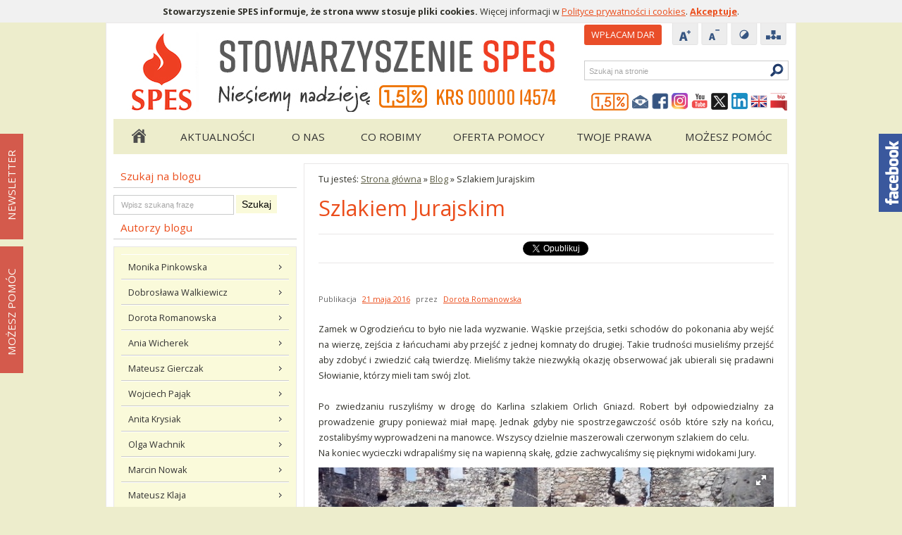

--- FILE ---
content_type: text/html; charset=utf-8
request_url: https://www.spes.org.pl/blog,108,szlakiem-jurajskim
body_size: 6779
content:

<!doctype html>
<html lang="pl" >
    <head>
        <meta http-equiv="content-type" content="text/html; charset=utf-8">        
        <meta name="author" content="Stowarzyszenie SPES" />
        <meta property="og:locale" content="pl_PL" />        
        <meta property="og:title" content="Szlakiem Jurajskim"/>
        <meta property="og:description" content="Zamek w Ogrodzieńcu to było nie lada wyzwanie. Wąskie przejścia, setki schodów do pokonania aby wejść na wierzę, zejścia z łańcuchami aby przejść z jednej komnaty do drugiej. Takie trudności musieliśmy przejść aby zdobyć i zwiedzić całą twierdzę. Mieliśmy także niezwykłą okazję obserwować jak…"/>
        <meta property="og:url" content="https://spes.org.plblog,108,szlakiem-jurajskim"/>
        <meta property="og:site_name" content="SPES - Organizacja Pożytku Publicznego"/>        
        <meta property="og:type" content="website" />
        <meta name="google-site-verification" content="bSyNC2C_0LrSRj4JDm6dEKrKpvivEE3lHXMqxhn4nIs" />
        <meta property="og:image" content="https://www.spes.org.pl/uploads/images/9fee9211ec.jpg" /><meta property="og:image" content="https://www.spes.org.pl/uploads/images/fb561b1c04.jpg" /><meta property="og:image" content="https://www.spes.org.pl/uploads/images/c10eaaafd3.jpg" /><meta property="og:image" content="https://www.spes.org.pl/uploads/images/c0b1756840.jpg" /><meta property="og:image" content="https://www.spes.org.pl/uploads/images/a41f4eedee.jpg" /><meta property="og:image" content="https://www.spes.org.pl/uploads/images/817476918c.jpg" /><meta property="og:image" content="https://www.spes.org.pl/uploads/images/782b1b1499.jpg" /><meta property="og:image" content="https://www.spes.org.pl/uploads/images/b1fc3708e3.jpg" />                
        <meta property="og:image" content="http://spes.org.pl/media/img/logo-200x200.jpg" />
        <meta name="description" content="Zamek w Ogrodzieńcu to było nie lada wyzwanie. Wąskie przejścia, setki schodów do pokonania aby wejść na wierzę, zejścia z łańcuchami aby przejść z jednej komnaty do drugiej. Takie trudności musieliśmy przejść aby zdobyć i zwiedzić całą twierdzę. Mieliśmy także niezwykłą okazję obserwować jak…"/>
        <meta name="keywords" content=""/>
                <meta name="viewport" content="width=device-width, initial-scale=1">        
                                
                        <meta property="fb:app_id" content="653943878046610"/>
        <link type="text/css" href="/media/css/screen.css?v=2.4.3" rel="stylesheet" media="screen" />
	<link type="text/css" href="/media/css/fotorama.css?v=2.4.3" rel="stylesheet" media="screen" />
	<link type="text/css" href="/media/css/print.css?v=2.4.3" rel="stylesheet" media="print" />
	<script type="text/javascript" src="/media/js/jquery.min.js?v=2.4.3"></script>
	<script type="text/javascript" src="/media/js/plugins.js?v=2.4.3"></script>
	<script type="text/javascript" src="/media/js/public.js?v=1?v=2.4.3"></script>
	<script type="text/javascript" src="/media/js/whcookies.js?v=2.4.3"></script>
	<script type="text/javascript" src="/media/js/flowplayer-3.2.6.min.js?v=2.4.3"></script>
	        
        <link type="text/css" href="/media/css/mq.css?v=2.4.3" rel="stylesheet" media="screen" />        <link type="text/css" href="/media/css/jquery.bxslider.css" rel="stylesheet" media="screen" />
        <script type="text/javascript" src="/media/js/jquery.bxslider.min.js"></script>
        <link rel="apple-touch-icon" sizes="57x57" href="/media/favicons/apple-touch-icon-57x57.png">
        <link rel="apple-touch-icon" sizes="60x60" href="/media/favicons/apple-touch-icon-60x60.png">
        <link rel="apple-touch-icon" sizes="72x72" href="/media/favicons/apple-touch-icon-72x72.png">
        <link rel="apple-touch-icon" sizes="76x76" href="/media/favicons/apple-touch-icon-76x76.png">
        <link rel="apple-touch-icon" sizes="114x114" href="/media/favicons/apple-touch-icon-114x114.png">
        <link rel="apple-touch-icon" sizes="120x120" href="/media/favicons/apple-touch-icon-120x120.png">
        <link rel="apple-touch-icon" sizes="144x144" href="/media/favicons/apple-touch-icon-144x144.png">
        <link rel="apple-touch-icon" sizes="152x152" href="/media/favicons/apple-touch-icon-152x152.png">
        <link rel="apple-touch-icon" sizes="180x180" href="/media/favicons/apple-touch-icon-180x180.png">
        <link rel="icon" type="image/png" href="https://www.spes.org.pl/media/favicons/favicon-32x32.png" sizes="32x32">
        <link rel="icon" type="image/png" href="https://www.spes.org.pl/media/favicons/android-chrome-192x192.png" sizes="192x192">
        <link rel="icon" type="image/png" href="https://www.spes.org.pl/media/favicons/favicon-96x96.png" sizes="96x96">
        <link rel="icon" type="image/png" href="https://www.spes.org.pl/media/favicons/favicon-16x16.png" sizes="16x16">
        <link rel="manifest" href="https://www.spes.org.pl/media/favicons/manifest.json">
        <link rel="mask-icon" href="https://www.spes.org.pl/media/favicons/safari-pinned-tab.svg" color="#5bbad5">
        <link rel="shortcut icon" href="https://www.spes.org.pl/media/favicons/favicon.ico">
        <meta name="apple-mobile-web-app-title" content="SPES.org.pl">
        <meta name="application-name" content="SPES.org.pl">
        <meta name="msapplication-TileColor" content="#da532c">
        <meta name="msapplication-TileImage" content="/media/favicons/mstile-144x144.png">
        <meta name="msapplication-config" content="/media/favicons/browserconfig.xml">
        <meta name="theme-color" content="#ffffff">

        <title>Szlakiem Jurajskim - Blog - SPES.org.pl</title>
            <!-- Google tag (gtag.js) -->
            <script async src="https://www.googletagmanager.com/gtag/js?id=G-F8S5Z9HNER"></script>
            <script>
              window.dataLayer = window.dataLayer || [];
              function gtag(){dataLayer.push(arguments);}
              gtag('js', new Date());

              gtag('config', 'G-F8S5Z9HNER');
            </script>
        <!-- Meta Pixel Code -->
        <script>
        !function(f,b,e,v,n,t,s)
        {if(f.fbq)return;n=f.fbq=function(){n.callMethod?
        n.callMethod.apply(n,arguments):n.queue.push(arguments)};
        if(!f._fbq)f._fbq=n;n.push=n;n.loaded=!0;n.version='2.0';
        n.queue=[];t=b.createElement(e);t.async=!0;
        t.src=v;s=b.getElementsByTagName(e)[0];
        s.parentNode.insertBefore(t,s)}(window, document,'script',
        'https://connect.facebook.net/en_US/fbevents.js');
        fbq('init', '993851434913037');
        fbq('track', 'PageView');
        </script>
        <noscript><img height="1" width="1" style="display:none"
        src="https://www.facebook.com/tr?id=993851434913037&ev=PageView&noscript=1"
        /></noscript>
        <!-- End Meta Pixel Code -->
        
    </head>
    <body>     
        <noscript><iframe src="https://www.googletagmanager.com/ns.html?id=GTM-KBPZ3FC" height="0" width="0" style="display:none;visibility:hidden"></iframe></noscript>        
        <div class="box-container">
            <div class="container">
                <div id="top">                
                    <h1 id="logo"><a href="/"><img src="/media/img/logo_4.jpg" alt="Stowarzyszenie SPES" /></a></h1>                        <h2 class="hideme">Menu pomocnicze</h2>
                        <ul class="tabindexnav">
                            <li><a href="#mm" tabindex="1" >Przejdź do menu głównego</a></li>
                            <li><a href="#txt" tabindex="2">Przejdź do treści</a></li>
                            <li><a href="#srch" tabindex="3">Przejdź do wyszukiwarki</a></li>
                            <li><a href="/mapa-strony/" tabindex="4">Mapa strony</a></li>
                        </ul>   
                        <!-- 
                        <div class="headtxt">
                            Stowarzyszenie na Rzecz<br/>Niepełnosprawnych <span>SPES</span>
                        </div>
                        -->
                        
                        <div id="top-nav">     
                                <a href="/mozesz-pomoc/przekaz-darowizne" 
                                   class="btn-wplac"
                                   onclick="dataLayer.push({
                                        'eventCategory': 'Dar',
                                        'event': 'Wplata'});">
                                    Wpłacam DAR
                                </a>                        
                        
                        <ul class="links">                                    
                                    <li><a href="#" class="ico ico_fontp"><img src="/media/img/ico_top_plus.png" alt="Zwiększ rozmiar czcionki" /></a></li> 
                                    <li><a href="#" class="ico ico_fontm"><img src="/media/img/ico_top_min.png" alt="Zmniejsz rozmiar czcionki" /></a></li> 
                                    <li><a href="/blog,108,szlakiem-jurajskim?kontrast=1" title="Wersja w wysokim kontraście" class="ico ico_contrast"><img src="/media/img/ico_top_kontrast.png" alt="Wersja kontrastowa" /></a></li>  
                                    <li><a href="/mapa-strony" title="Mapa strony" class="ico ico_sitemap"><img src="/media/img/ico_top_mapa.png" alt="Mapa strony" /></a></li>                                                                            
                                </ul>
                                <a id="srch"></a>
                                <h2 class="hideme">Wyszukiwarka</h2><form action="/szukaj" method="get" accept-charset="utf-8" class="search"><label for="s">Szukaj</label><div><input type="text" id="s" name="s" placeholder="Szukaj na stronie" /><input type="submit" value="Szukaj" title="Rozpocznij wyszukiwanie" class="btn" /></div></form>
                                <ul class="socials">
                                    <li><a href="/mozesz-pomoc/przekaz-1-podatku" class="ico ico-1p" title="Organizacja uprawniona do otrzymania 1,5% podatku"><img src="/media/img/ico_footer_1-5p.png" alt="dla-dzieci.org.pl" /></a></li>
                                    <li><a href="/o-nas/kontakt" class="ico ico-contact" title="Kontakt"><img src="/media/img/ico_social_contact.png" alt="Kontakt" /></a></li>
                                    <li><a href="https://www.facebook.com/Stowarzyszenie.SPES" class="ico ico-fb" title="Facebook"><img src="/media/img/ico_social_fb.png" alt="Stowarzyszenie SPES na Facebooku" /></a></li>
                                    <li><a href="https://www.instagram.com/societas_spes/?hl=pl" class="ico ico-gp" title="Instagram"><img src="/media/img/ico_social_in.png" alt="Stowarzyszenie SPES na Instagram" /></a></li>
                                    <li><a href="https://www.youtube.com/user/StowarzyszenieSPES" class="ico ico-yt" title="YouTube"><img src="/media/img/ico_social_yt.png" alt="Stowarzyszenie SPES na YouTube" /></a></li>
                                    <li><a href="https://twitter.com/SocietasSpes" class="ico ico-twitter title="Twitter"><img src="/media/img/ico_social_x.png" alt="Stowarzyszenie SPES na Twitterze" style="height: 24px" /></a></li>
                                    <li><a href="https://www.linkedin.com/company/stowarzyszenie-spes" class="ico ico-li" title="LinkedIn"><img src="/media/img/ico_social_li.png" alt="Stowarzyszenie SPES na LinkedIn" /></a></li>
                                    <li><a href="/english" title="Wersja agnielska" class="ico ico_en"><img src="/media/img/gb_flag.png" alt="En" /></a></li>
                                    <li><a href="http://bip.spes.org.pl/" class="ico ico-bip" title="BIP"><img src="/media/img/ico_social_bip.png" alt="Biuletyn Informacji Publicznej" /></a></li>
                                </ul>                                                 
                              </div>                    <a id="mm"></a>
                    <h2 class="hideme">Menu główne</h2>
                    <nav id="nav">
                                                <a href="#" id="pull">Menu</a>
                        <ul>                                                    
                            <li class="home"><a href="/">Strona główna</a></li><li><a href="/aktualnosci" class="item_252">Aktualności</a></li><li><a href="/o-nas" class="item_6">O Nas</a></li><li><a href="/co-robimy" class="item_24">Co robimy</a></li><li><a href="/oferta-pomocy" class="item_47">Oferta pomocy</a></li><li><a href="/twoje-prawa" class="item_62">Twoje Prawa</a></li><li><a href="/mozesz-pomoc" class="item_246">Możesz pomóc</a></li>                        
                        </ul>
                    </nav>
                </div>
								
                <a id="txt"></a>
                
<div id="subpage" class="page-id-274">    

    <div id="left">        
        
        <h2 class="hideme">Menu podstrony Blog</h2>
    <div class="without-border" ><h2 class="t">Szukaj na blogu</h2><div dev="0" class="box w-23"><form action="/blog" method="get" accept-charset="utf-8" class="search">
    <label for="s" class="hideme">Szukaj na blogu</label>
        <input type="text" id="s" name="s" placeholder="Wpisz szukaną frazę">
        <input type="submit" value="Szukaj" title="Rozpocznij wyszukiwanie" class="btn">
</form></div><h2 class="t">Autorzy blogu</h2><div dev="0" class="box w-24"><ul class="blog-authors submenu"><li><a href="/blog,author,7,monika-pinkowska">Monika Pinkowska</a></li><li><a href="/blog,author,9,dobroslawa-walkiewicz">Dobrosława Walkiewicz</a></li><li><a href="/blog,author,11,dorota-romanowska">Dorota Romanowska</a></li><li><a href="/blog,author,12,ania-wicherek">Ania Wicherek</a></li><li><a href="/blog,author,13,mateusz-gierczak">Mateusz Gierczak</a></li><li><a href="/blog,author,15,wojciech-pajak">Wojciech Pająk</a></li><li><a href="/blog,author,10,anita-krysiak">Anita Krysiak</a></li><li><a href="/blog,author,16,olga-wachnik">Olga Wachnik</a></li><li><a href="/blog,author,21,marcin-nowak">Marcin Nowak</a></li><li><a href="/blog,author,25,mateusz-klaja">Mateusz Klaja</a></li></ul></div><h2 class="t">Archiwum</h2><div dev="0" class="box w-25"><ul class="blog-archive submenu"><li><a href="/blog,archive,2021-01">Styczeń 2021 (1)</a></li><li><a href="/blog,archive,2020-10">Październik 2020 (1)</a></li><li><a href="/blog,archive,2020-09">Wrzesień 2020 (1)</a></li><li><a href="/blog,archive,2020-07">Lipiec 2020 (1)</a></li><li><a href="/blog,archive,2020-06">Czerwiec 2020 (1)</a></li><li><a href="/blog,archive,2020-05">Maj 2020 (1)</a></li><li><a href="/blog,archive,2020-04">Kwiecień 2020 (1)</a></li><li><a href="/blog,archive,2020-03">Marzec 2020 (1)</a></li><li><a href="/blog,archive,2020-02">Luty 2020 (3)</a></li><li><a href="/blog,archive,2019-12">Grudzień 2019 (1)</a></li><li><a href="/blog,archive,2019-09">Wrzesień 2019 (1)</a></li><li><a href="/blog,archive,2019-08">Sierpień 2019 (1)</a></li><li><a href="/blog,archive,2019-07">Lipiec 2019 (1)</a></li><li><a href="/blog,archive,2019-05">Maj 2019 (1)</a></li><li><a href="/blog,archive,2019-01">Styczeń 2019 (1)</a></li><li><a href="/blog,archive,2018-11">Listopad 2018 (1)</a></li><li><a href="/blog,archive,2018-08">Sierpień 2018 (1)</a></li><li><a href="/blog,archive,2018-07">Lipiec 2018 (1)</a></li><li><a href="/blog,archive,2018-06">Czerwiec 2018 (1)</a></li><li><a href="/blog,archive,2018-04">Kwiecień 2018 (2)</a></li><li><a href="/blog,archive,2017-10">Październik 2017 (1)</a></li><li><a href="/blog,archive,2017-09">Wrzesień 2017 (1)</a></li><li><a href="/blog,archive,2017-08">Sierpień 2017 (1)</a></li><li><a href="/blog,archive,2017-06">Czerwiec 2017 (1)</a></li><li><a href="/blog,archive,2017-05">Maj 2017 (1)</a></li><li><a href="/blog,archive,2017-02">Luty 2017 (2)</a></li><li><a href="/blog,archive,2016-12">Grudzień 2016 (1)</a></li><li><a href="/blog,archive,2016-11">Listopad 2016 (3)</a></li><li><a href="/blog,archive,2016-10">Październik 2016 (3)</a></li><li><a href="/blog,archive,2016-07">Lipiec 2016 (1)</a></li><li><a href="/blog,archive,2016-06">Czerwiec 2016 (1)</a></li><li><a href="/blog,archive,2016-05">Maj 2016 (3)</a></li><li><a href="/blog,archive,2016-04">Kwiecień 2016 (4)</a></li><li><a href="/blog,archive,2016-03">Marzec 2016 (4)</a></li><li><a href="/blog,archive,2016-02">Luty 2016 (5)</a></li><li><a href="/blog,archive,2016-01">Styczeń 2016 (7)</a></li><li><a href="/blog,archive,2015-12">Grudzień 2015 (5)</a></li><li><a href="/blog,archive,2015-11">Listopad 2015 (7)</a></li><li><a href="/blog,archive,2015-10">Październik 2015 (6)</a></li><li><a href="/blog,archive,2015-07">Lipiec 2015 (1)</a></li><li><a href="/blog,archive,2015-06">Czerwiec 2015 (6)</a></li><li><a href="/blog,archive,2015-05">Maj 2015 (6)</a></li><li><a href="/blog,archive,2015-04">Kwiecień 2015 (5)</a></li><li><a href="/blog,archive,2015-03">Marzec 2015 (4)</a></li><li><a href="/blog,archive,2015-02">Luty 2015 (4)</a></li><li><a href="/blog,archive,2015-01">Styczeń 2015 (4)</a></li><li><a href="/blog,archive,2014-12">Grudzień 2014 (4)</a></li><li><a href="/blog,archive,2014-11">Listopad 2014 (7)</a></li><li><a href="/blog,archive,2014-10">Październik 2014 (3)</a></li><li><a href="/blog,archive,2014-04">Kwiecień 2014 (2)</a></li></ul></div></div>    </div>
    <div id="center">                   
        <div id="breadcrumb">Tu jesteś: <a href="/">Strona główna</a> &raquo; <a href="/blog">Blog</a> &raquo; <span>Szlakiem Jurajskim</span></div>                
        <h2 class="h1">Szlakiem Jurajskim                </h2>
        <div class="wrapper"><div class="news">﻿<span class="date-item">
            Publikacja <a href="blog,108,szlakiem-jurajskim">21 maja 2016</a> 
            przez <a href="/blog,author,11,dorota-romanowska">Dorota Romanowska</a></span><p style="font-size: 12.64px; line-height: 22.752px;">Zamek w Ogrodzieńcu to było nie lada wyzwanie. Wąskie przejścia, setki schod&oacute;w do pokonania aby wejść na wierzę, zejścia z łańcuchami aby przejść z jednej komnaty do drugiej. Takie trudności musieliśmy przejść aby zdobyć i zwiedzić całą twierdzę. Mieliśmy także niezwykłą okazję obserwować jak ubierali się pradawni Słowianie, kt&oacute;rzy mieli tam sw&oacute;j zlot.<br />
<br />
Po zwiedzaniu ruszyliśmy w drogę do Karlina szlakiem Orlich Gniazd. Robert był odpowiedzialny za prowadzenie grupy ponieważ miał mapę. Jednak gdyby nie spostrzegawczość os&oacute;b kt&oacute;re szły na końcu, zostalibyśmy wyprowadzeni na manowce. Wszyscy dzielnie maszerowali czerwonym szlakiem do celu.<br />
Na koniec wycieczki wdrapaliśmy się na wapienną skałę, gdzie zachwycaliśmy się pięknymi widokami Jury.</p>

<p style="font-size: 12.64px; line-height: 22.752px;"><span style="color: rgb(75, 107, 171); font-family: arial, sans-serif; font-size: 13px; line-height: normal; background-color: rgb(212, 235, 250);"><script src="/media/js/fotorama.js"></script><div class="fotorama" data-nav="thumbs" data-width="646" data-allowfullscreen="true"><a href="/uploads/images/9fee9211ec.jpg" title="" data-caption=""><img src="/uploads/images/thumbnails/9fee9211ec-140x100.jpg" width="100" height="64" alt="Klubowicze na Zamku w Ogrodzieńcu." /></a><a href="/uploads/images/fb561b1c04.jpg" title="" data-caption=""><img src="/uploads/images/thumbnails/fb561b1c04-140x100.jpg" width="100" height="64" alt="Klubowicze na Zamku w Ogrodzieńcu." /></a><a href="/uploads/images/c10eaaafd3.jpg" title="" data-caption=""><img src="/uploads/images/thumbnails/c10eaaafd3-140x100.jpg" width="100" height="64" alt="Klubowicze na Zamku w Ogrodzieńcu." /></a><a href="/uploads/images/c0b1756840.jpg" title="" data-caption=""><img src="/uploads/images/thumbnails/c0b1756840-140x100.jpg" width="100" height="64" alt="Klubowicze na Zamku w Ogrodzieńcu." /></a><a href="/uploads/images/a41f4eedee.jpg" title="" data-caption=""><img src="/uploads/images/thumbnails/a41f4eedee-140x100.jpg" width="100" height="64" alt="Klubowicze na Zamku w Ogrodzieńcu." /></a><a href="/uploads/images/817476918c.jpg" title="" data-caption=""><img src="/uploads/images/thumbnails/817476918c-140x100.jpg" width="100" height="64" alt="Klubowicze na Zamku w Ogrodzieńcu." /></a><a href="/uploads/images/782b1b1499.jpg" title="" data-caption=""><img src="/uploads/images/thumbnails/782b1b1499-140x100.jpg" width="100" height="64" alt="Klubowicze na Zamku w Ogrodzieńcu." /></a><a href="/uploads/images/b1fc3708e3.jpg" title="" data-caption=""><img src="/uploads/images/thumbnails/b1fc3708e3-140x100.jpg" width="100" height="64" alt="Klubowicze na Zamku w Ogrodzieńcu." /></a></div></span></p>

<div>&nbsp;</div>
<div class="border-box">
                <h3>O autorze</h3>                                
                <p><img src="/uploads/images/thumbnails/5734eb1c33-120x120.jpg" class="fl" /><strong class="blog-author-box">Dorota Romanowska</strong>Absolwentka Śląskiego Uniwersytetu Medycznego (pielęgniarstwo). Od roku 2012 wolontariusz Wspólnoty Spotkań Koszutka. Obecnie socjusz domu rodzinnego (Wspólnota Św. Józefa) oraz odpowiedzialny Wspólnoty Spotkań "Klub integracyjny".</p>
                <div class="clear"></div>
              </div></div><div class="social-box sico">
                    
                    <div class="item fb">
                        <div class="fb-like" data-href="https://www.spes.org.pl/blog,108,szlakiem-jurajskim" data-layout="button_count" data-action="like" data-size="small" data-show-faces="true" data-share="true"></div>
                    </div>
                    <div class="item"><div class="g-plusone" data-size="medium"></div></div>
                    <div class="item"><a href="https://twitter.com/share" class="twitter-share-button" data-lang="pl">Tweetnij</a></div>



                </div></div><div id="tags"><h3>Tagi:</h3><p><a href="/szukaj?s=Klub integracyjny">Klub integracyjny</a></p></div>                
        <div class="clear"></div>

        <div class="mobile">
                    </div>

    </div>
    <div class="clear"></div>
</div><div id="banners">
        <h2 class="banner-title">Wspierają nas</h2>
    <div class="banners">        
        <ul>
            <li><a href="/o-nas/wspolpraca"><img src="/uploads/banners/fd2fdf7be1.png" alt="Fundacja Nasza Szkoła" style="height: 40px" /></a></li>
                        <li><a href="/o-nas/wspolpraca"><img src="/uploads/banners/75098236fe.png" alt="Komitet do spraw pożytku publicznego" style="height: 40px" /></a></li>
                        <li><a href="https://www.spes.org.pl/o-nas/wspolpraca"><img src="/uploads/banners/eeef234e6b.png" alt="Do Rzeczy" style="height: 40px" /></a></li>
                        <li><a href="https://www.spes.org.pl/o-nas/wspolpraca"><img src="/uploads/banners/f9b03b22d7.png" alt="Google" style="height: 40px" /></a></li>
                        <li><a href="https://www.spes.org.pl/o-nas/wspolpraca"><img src="/uploads/banners/1fbca615b9.png" alt="Moore Polska" style="height: 40px" /></a></li>
                        <li><a href="https://www.spes.org.pl/o-nas/wspolpraca"><img src="/uploads/banners/da7bf84e44.jpg" alt="oblaci" style="height: 40px" /></a></li>
                        <li><a href="/o-nas/wspolpraca"><img src="/uploads/banners/ef5a0310dd.png" alt="NIW" style="height: 40px" /></a></li>
                        <li><a href="https://www.spes.org.pl/o-nas/wspolpraca"><img src="/uploads/banners/8d9b734733.jpg" alt="fio" style="height: 40px" /></a></li>
                        <li><a href="https://www.spes.org.pl/o-nas/wspolpraca"><img src="/uploads/banners/3e1af0d3d1.png" alt="IPS" style="height: 40px" /></a></li>
                                 
        </ul>
    </div>                
</div>
<script>
$(function(){$(".banners").jCarouselLite({visible: 6,auto: 5000,speed: 1500});})    
</script>                            
            </div>
            <div id="footer" class="container">
                <div class="footer-links">
                    <i class="ico ico-opp" title="Organizacja Pożytku Publicznego"><img src="/media/img/ico_footer_ppp.png" alt="Organizacja Pożytku Publicznego" /></i>
                    <a href="/mozesz-pomoc/przekaz-1-podatku" class="ico ico-1procent" title="Organizacja uprawniona do otrzymania 1,5% podatku">
                        <img src="/media/img/ico_footer_1-5p.png" alt="1,5% - dla dzieci" />
                    </a>
                    <span class="txt">
                        Stowarzyszenie SPES  • 
                        Organizacja Pożytku Publicznego • KRS: 00000 14574
                    </span>
                                    </div>
                <p class="fl">
                    &copy; SPES 1999-2026 <span>&nbsp;</span>                 </p>    
                <ul class="fmenu">
                    <li><a href="/co-robimy/program-pomocy-dzieciom">Program Pomocy Dzieciom</a> <span>&#8226;</span> </li><li><a href="/o-nas/kontakt">Kontakt</a> <span>&#8226;</span> </li><li><a href="/co-robimy/terminarz">Terminarz</a> <span>&#8226;</span> </li><li><a href="/o-nas/rekrutacja">Praca</a> <span>&#8226;</span> </li><li><a href="/mozesz-pomoc/wolontariat">Wolontariat</a> <span>&#8226;</span> </li><li><a href="/oswiadczenie-o-dostepnosci">Oświadczenie o dostępności</a> <span>&#8226;</span> </li><li><a href="/warunki-korzystania-z-serwisu">Regulamin serwisu</a> <span>&#8226;</span> </li><li><a href="http://www.pity.pl/">Pity 2025</a> <span>&#8226;</span>  </li><li><a href="/rss/news">RSS</a></li>                                    
                </ul>
                <div id="toggle">
                    <a href="?fixedwidth=1">Przejdź do wersji klasycznej</a>                    
                </div>                
                <div class="clear"></div>
                            </div>
        </div>

                        
        <div id="fb-root"></div>   
        <div id="face-slider"><div id="tab"><img src="/media/img/facebook.png" alt="Facebook" /></div><div id="face-code"><div class="fb-like-box" data-href="https://www.facebook.com/Stowarzyszenie.SPES" data-width="240" data-height="410" data-show-faces="true" data-header="false" data-stream="false" data-show-border="false"></div></div></div><div class="left-slider ns">
                    <div class="tab-slider">
                        <span>Newsletter</span>
                    </div>
                    <div class="code-slider">
                        <strong><a href="/o-nas/newsletter">Newsletter</a> spes.org.pl</strong>
                        <p style="text-align: left;">Na podany przez Ciebie adres mailowy przesyłać będziemy najnowsze informacje - zostań w kontakcie!</p>
                        <form action="/o-nas/newsletter" method="get" accept-charset="utf-8">
                            <p>
                                <label class="hideme" for="email">E-mail:</label><input type="text" name="email" style="width: 150px;" placeholder="E-mail" />
                                <input type="submit" name="" value="Dodaj" class="btn">
                            </p>
                            <p><input type="hidden" name="group[]" value="2" /></p>
                        </form>
                    </div>
                </div><div class="left-slider op">
                    <div class="tab-slider">
                        <span>Możesz&nbsp;pomóc</span>
                    </div>
                    <div class="code-slider">
                        <strong>Możesz pomóc</strong>
                        <p style="text-align: left;">Włącz się w pomaganie. Osoby niepełnosprawne, w trudnej sytuacji życiowej i materialnej czekają na Twój gest. Szczegółowe informacje w dziale  <a href="https://www.spes.org.pl/mozesz-pomoc">MOŻESZ POMÓC</a></p>
                    </div>
                </div>        <script>
        $('.btn-wplac').click(function () {
            /*
            var button = $(this);
            dataLayer.push({
                                        'eventCategory': 'Dar',
                                        'event': 'Wplata'});
                                    
                                    return false*/
        });
        </script>    
    <script defer src="https://static.cloudflareinsights.com/beacon.min.js/vcd15cbe7772f49c399c6a5babf22c1241717689176015" integrity="sha512-ZpsOmlRQV6y907TI0dKBHq9Md29nnaEIPlkf84rnaERnq6zvWvPUqr2ft8M1aS28oN72PdrCzSjY4U6VaAw1EQ==" data-cf-beacon='{"version":"2024.11.0","token":"4f491fb310954c0bafdc33dbbff85e1a","r":1,"server_timing":{"name":{"cfCacheStatus":true,"cfEdge":true,"cfExtPri":true,"cfL4":true,"cfOrigin":true,"cfSpeedBrain":true},"location_startswith":null}}' crossorigin="anonymous"></script>
</body>
</html>

--- FILE ---
content_type: text/html; charset=utf-8
request_url: https://accounts.google.com/o/oauth2/postmessageRelay?parent=https%3A%2F%2Fwww.spes.org.pl&jsh=m%3B%2F_%2Fscs%2Fabc-static%2F_%2Fjs%2Fk%3Dgapi.lb.en.2kN9-TZiXrM.O%2Fd%3D1%2Frs%3DAHpOoo_B4hu0FeWRuWHfxnZ3V0WubwN7Qw%2Fm%3D__features__
body_size: 160
content:
<!DOCTYPE html><html><head><title></title><meta http-equiv="content-type" content="text/html; charset=utf-8"><meta http-equiv="X-UA-Compatible" content="IE=edge"><meta name="viewport" content="width=device-width, initial-scale=1, minimum-scale=1, maximum-scale=1, user-scalable=0"><script src='https://ssl.gstatic.com/accounts/o/2580342461-postmessagerelay.js' nonce="Wl65M--klC9cUPPNt2u9lA"></script></head><body><script type="text/javascript" src="https://apis.google.com/js/rpc:shindig_random.js?onload=init" nonce="Wl65M--klC9cUPPNt2u9lA"></script></body></html>

--- FILE ---
content_type: text/css
request_url: https://www.spes.org.pl/media/css/screen.css?v=2.4.3
body_size: 9699
content:
@import url('//fonts.googleapis.com/css?family=Open+Sans:400,300,700&subset=latin,latin-ext');
@import url('//fonts.googleapis.com/css?family=Open+Sans+Condensed:300&subset=latin,latin-ext');
@import url('gui.css');

* { margin: 0; padding: 0;}
body {
    background: #ededcc;/*#f6f6f6;*/
    color: #31312a/*#5E5E46*/;
    font: 0.79em/1.8em 'Open Sans', Arial, sans-serif;
    padding: 0 0 20px 0;
}
a {
    text-decoration: underline;
    color: #eb4d1b;
}
a:hover {
    text-decoration: none;
}
a:focus, a:active {
    text-decoration: none;
    color: #000;
}
a:focus {
    outline: thin dotted;
}
a:hover,
a:active {
    outline: 0;
}

a img {
    border: 0;
}
a.ib {
    display: inline-block;
}
.col-right a.ib:focus,
a.ib:focus {
    outline: 2px solid;
    outline-color: #ce352c;
    background-color: transparent;
}
.btn:focus,
#center a:focus,
#breadcrumb a:focus,
.col-right a:focus,
#footer .fmenu li a:focus,
.content-left a:focus {
    background-color: #ce352c;
    color: #fff;
}
.p-banner {
    display: none;
    margin-bottom: 10px;
}
.p-banner img {
    width: 100%;
}
/*
#face-slider *:focus #face-slider,
#face-slider:hover {
    right: 0;
}
*/
ol, ul {
    margin-left: 30px;
    margin-bottom: 10px;
}
h2.h1 {
    font: 2.4em 'Open Sans', arial, sans-serif;
    color: #eb4d1b;
    margin-bottom: 0px;
    text-align: left;
}
h2.h1 time {
    font-size: 12px;
    color: #999;
}
h2 {
    font: 1.3em/1.8em 'Open Sans', arial, sans-serif;
    padding: 10px 0 6px 0;
    margin-bottom: 10px;
}
h3 {
    font: 1.3em/1.5em 'Open Sans', arial, sans-serif;
    padding: 10px 0 6px 0;
    margin-bottom: 10px;
}
h4 {
    font: 1.2em/1.5em 'Open Sans', arial, sans-serif;
    padding: 10px 0 6px 0;
    margin-bottom: 10px;
}
h5 {
    font: 1.1em/1.4em 'Open Sans', arial, sans-serif;
    padding: 10px 0 6px 0;
    margin-bottom: 10px;
}
h6 {
    font: 1.0em/1.3em 'Open Sans', arial, sans-serif;
    padding: 10px 0 6px 0;
    margin-bottom: 10px;
}
h2, h3, h4, h5, h6 {
    color: #eb4d1b;
    font-weight: 600;
}
span.t {
    font: 1.3em/1.8em 'Open Sans', arial, sans-serif;
    border-bottom: 1px solid #ccc;
    padding: 10px 0 6px 0;
    margin-bottom: 10px;
    display: block;
}
h2.t {
    font: 1.2em/1.9em 'Open Sans', arial, sans-serif;
    border-bottom: 1px solid #ccc;
    padding: 4px 0 2px 0;
    margin-bottom: 10px;
    display: block;
}
.mobile {
    display: none;
}
.col-right h2.t {
    font: 1.1em/1.8em 'Open Sans', arial, sans-serif;
}
.without-border h2.t {
    padding-left: 10px;
}

h2.t a,
span.t a {
    /* text-decoration: none; */
    color:#5E5E46;
}
.slide h2.t a:focus {
    text-decoration: none;
    background: #ce352c;
    color: #fff;
}
p {
    margin-bottom: 10px;
    text-align: justify;
}
p.onclick {
    cursor: pointer;
}
p.text-lead {
    font-size: 1.2em;
    font-weight: bold;
}
/*
div.ordinance {
    background: #fff;
    margin: 10px 0px;
}
div.ordinance img {
    width: 980px;
}
div.ordinance p {
    font-size: 2.2em;
    line-height: 1.6em;
}*/
div.ordinance {
    height: 21%;
    min-height: 160px;
    position: fixed;
    bottom: 0;
    left: 50%;
    margin-left: -490px;
    width: 980px;
    z-index: 9999;
}
div.ordinance p {
    height: 100%;
    margin: 0px auto;
    width: 938px;
    background: #FCFCF8;
    color: #555;
    font-size: 250%;
    line-height: 1.3em;
    padding: 10px 20px;
    -webkit-box-shadow: 0px -1px 5px -1px rgba(0,0,0,0.75);
    -moz-box-shadow: 0px -1px 5px -1px rgba(0,0,0,0.75);
    box-shadow: 0px -1px 5px -1px rgba(0,0,0,0.75);
    text-align: center;
    position: relative;
}
div.ordinance p span {
    display: block;
    font-size: 0.45em;
    line-height: 1.2em;
    margin-top: 10px;
    position: absolute;
    bottom: 30px;
    width: -moz-calc(100% - 40px);
    width: -webkit-calc(100% - 40px);
    width: calc(100% - 40px);
}
a.close {
    display: inline-block;
    width: 40px;
    height: 40px;
    font-size: 30px;
    line-height: 30px;
    position: absolute;
    text-align: center;
    top: 0;
    right: 0;
    color: #999;
    text-decoration: none;
}
a.close:hover,a.close:focus {
    color: #333;
}
div.ordinance img {
    height: 100%;
    width: 100%;
    -webkit-box-shadow: 0px -1px 5px -1px rgba(0,0,0,0.75);
    -moz-box-shadow: 0px -1px 5px -1px rgba(0,0,0,0.75);
    box-shadow: 0px -1px 5px -1px rgba(0,0,0,0.75);
}

div.ordinance-sub {
    height: 160px;
}
blockquote p,
blockquote {
    font-family: Georgia, serif;
    font-style: italic;
    font-size: 1.1em;
    color: #5E5E46;
}
table  {
    border: 0px;
    border-collapse: separate;
    border-spacing: 1px;
    background: #ccc;
}
table.noborder {
    border-spacing: 0px;
}
table th {
    background: #eee;
    color: #fff;
    border: 0px;
    padding: 7px 10px 7px 10px;
    text-align: left;
    font-weight: bold;
}
table td {
    border: 0;
    background: #fefefe;
    padding: 5px 10px 5px 10px;
    text-align: left;
}
table td.tar {
    text-align: right;
}
ul.table-row {
    display: table;
    content: " ";
}
ul.table-row {
    list-style: none;
    margin: 0;
}
ul.table-row li {
    float: left;
    padding: 2px;
}
ul.table-row:after {
    clear: both;
}
#systemMode {
    width: 1px;
    height: 1px;
    background: url('../img/close.png');
    position: absolute;
    left: -9000em
}
#center {
    margin-bottom: 10px;
    text-align: justify;
}
#center img {
    padding: 4px;
    border: 1px solid #eae8e8;
}
.imgFR {
    margin-left: 20px;
}
.imgFL {
    margin-right: 20px;
}
hr {
    border: 0;
    border-top: 1px solid #ccc;
    margin: 6px 0;
}
.fr {
    float: right;
}
.fl {
    float: left;
}
.clear {
    clear: both;
}
.clear:before, .clear:after {
	content: "\0020";
	display: block;
	height: 0;
	overflow: hidden;
}

.clear:after {
	clear: both;
}
.hideme {
    clip: rect(1px, 1px, 1px, 1px);
    display: block;
    position: absolute;
}
.color-gray {
    color: #888;
}
.twoje-prawa p {
    font-size: 0.9em;
    line-height: 1.5em;
}
.twoje-prawa p a {
    color: #888;
}
#cookies-message p {
    text-align: center;
}
.border-top {
    border-top: 1px solid #e9e7e7;
    padding-top: 10px;
    margin-top: 10px;
}
div.box-container {
    margin: 0 auto;
    width: 980px;
}
div.container {
    background: #fff;
    border: 1px solid #eae8e8;
    padding: 10px;
    position: relative;
    margin-bottom: 10px;
}
#top {
    /* background: url('../img/logo_name.png') 260px  10px  no-repeat; */
    /* background: url('../img/header.png') 160px  20px  no-repeat; */
    height: 174px;
    margin-bottom: 15px;
}
.headimg {
    margin: 20px 0 0 24px;
}
#top span.fontsize {
    cursor: pointer;
    font-weight: bold;
}
#top span.bigger {
    font-size: 14px;
}
#top span.biggest {
    font-size: 16px;
}
.logo-cont {
    float: left;
    width: 620px;
}
.logo-2-cont h2 {
    text-align: center;
}
.krs {
    font: 26px Century Gothic, Verdana, Geneva, Arial, Helvetica, sans-serif;
    color: #999;
    line-height: 0.8em;
    text-align: center;
    display: block;
    border: 0;
    margin-top: 8px;
    text-decoration: none;
}
.krs b {
    font-weight: normal;
    color: #f00;
}
#menu {
    float: right;
    width: 300px;
    clear: right;
    text-align: right;
    margin-top: 24px;
}
#a-bip {
    background: url('../img/bip_logo.png') no-repeat no-repeat;
    display: inline-block;
    padding-left: 40px;
    height: 37px;
    float: right;
    border: 0;
    line-height: 30px;
}
#a-bip:hover, #a-bip:focus {
    text-decoration: underline;
}
#top-nav {
    float: right;
    margin-top: -10px;
    height: 130px;
    position: relative;

}

#top-adds {
    float: right;
    margin-top: -5px;
    margin-right: 20px;
}

#top-nav .socials {
    position: absolute;
    right: 0;
    bottom: -10px;
    text-align: right;
    list-style: none;
    margin-left: 0;
}
#top-nav .socials li {
    float: left;
}
#top-nav .socials a.ico {
    /* background: url('../img/icons-top-2.png') no-repeat; */
    width: 24px;
    float: none;
    /* text-indent: -9999px; */
    text-align: left;
    height: 26px;
    display: inline-block;
    border: 2px solid #fff;
}
#top-nav .socials a.ico_en {
    /*margin-right: 2px;
    width: 30px;*/
}
#top-nav .socials a.ico-1p {
    width: 54px;
}
/*
#top-nav .socials a.ico-gp {background-position: -30px 0;}
#top-nav .socials a.ico-yt {background-position: -60px 0;}
#top-nav .socials a.ico-twitter {background-position: -91px 0;}
#top-nav .socials a.ico-rss {background-position: -120px 0;}
#top-nav .socials a.ico-bip {background-position: -150px 0;}
#top-nav .socials a.ico-blog {background-position: -179px 0;}
*/
#top-nav .socials a:focus {
    border: 2px solid #ce352c;
    outline: 0;
}

/*
#top-nav a.ico_sitemap { background-position: -31px 0; }
#top-nav a.ico_rss    { background-position: -125px 0; }

#top-nav a.ico_contrast { background-position: -219px 0; }
#top-nav a.ico_txt { background-position: -251px 0; }
#top-nav a.ico_bip { background-position: -190px 0; margin-left: 10px; }
*/

#top-nav a.ico:hover {
    -moz-opacity:1; opacity:1;
}
#top-nav a.ico {
    /* background: url('../img/icons-set-2.png') 0px 0px no-repeat; */
    /* text-indent: -9999px; */
    width: 38px;
    height: 32px;
    border: 0;
    text-align: left;
    -moz-opacity:.90; opacity:.90;
    display: block;
    float: left;
    border: 2px solid #fff;
    border-top: 0;
}
#top-nav .links a.ico_fontp   { background-position: -82px 0; }
#top-nav .links a.ico_fontm   { background-position: -122px 0; }
#top-nav .links a.ico_en { background-position: -164px 0; }
#top-nav .links a.ico_conact  { background-position: -204px 0; }
#top-nav .links a.ico_contrast { background-position: -40px 0; }
#top-nav .links {
    list-style: none;
    margin: 0;
}
#top-nav .links {
    margin-left: 122px;
}
#top-nav .links li {
    float: left;
}
#top-nav .links li a:focus {
    border-color: #ce352c;
    outline: 0;
}
#logo {
    border: 0;
    display: inline-block;
    height: 118px;
    margin: 0  0 10px 16px;
    float: left;
}
#logo img {
    border: 2px solid #fff;
}
#logo a:focus {
    outline: 0;
}
#logo a:focus img {
    border-color: #ce352c;
}

#nav {
    background: #EDEDCC;
    height: 50px;
    position: absolute;
    left: 10px;
    top: 136px;
    clear: both;
    width: 956px;
}
#nav ul {
    list-style: none;
    margin:0;
    padding:0;

    /* border-right: 1px solid #466796; */
    height: 38px;
    position: absolute;
}
#nav ul.off {
    display: block;
}
#nav ul li {
    float: left;

}
#nav ul li a {
    border: 0;
    color: #333;
    display: block;
    font: 1.2em/3.4em 'Open Sans', arial, sans-serif;
    height: 50px;
    /* padding: 0 26px; */
    /* width: 143px; */
    text-align: center;
    text-transform: uppercase;
    margin-left: 2px;
    text-decoration: none;
}
#nav ul li.home:hover,
#nav ul li.home:focus,
#nav ul li a.active,
#nav ul li a:hover,
#nav ul li a:focus {
    text-decoration: none;
    background: #ce352c;
    color: #fff;
}
#nav ul li.home a {
    text-indent: -9999px;
    display: block;
    width: 70px;
    background-image: url('../img/home.png');
    background-repeat: no-repeat;
    background-position: 26px 14px;
    margin: 0;
    padding: 0;
    /*background-position: 7px 6px;*/
}
#nav ul li.home a.active,
#nav ul li.home a:hover,
#nav ul li.home a:focus {
    background-position: 26px -24px;
    /*background-position-y: 6px;*/
}
#nav .submenu {
    display: none;
}
.item_252 {
    width: 152px;
}
.item_6 {
    width: 100px;
}
.item_24 {
    width: 132px;
}
.item_47 {
    width: 170px;
}
.item_62 {
    width: 153px;
}
.item_246 {
    width: 167px;
}
/* Formularz wyszukiwania*/
#top-nav form {
    height: 26px;
    border: 1px solid #ccc;
    margin-top: 53px;
}
#top-nav form div {
    background: #fff;
    height: 26px;
}
#top-nav form.focus {


}
#top-nav form label {
    text-indent: -9999px;
    color: #fff;
    position: absolute;
}
#top-nav form input {
    border: 0;
    background: transparent;
    height: 26px;
    line-height: 26px;
    padding: 0 6px;
}
#top-nav form input[type=text] {
    width: 210px;
}
#top-nav form input.btn {
    background: url('../img/search.png') 40px 3px no-repeat;
    text-indent: -9999px;
    width: 66px;
    cursor: pointer;
    overflow: hidden;
}
#tags a {
    color: #808080;
}
::-webkit-input-placeholder { /* WebKit browsers */
    color:    #a6a6a6;
    font-size: 0.9em;
}
:-moz-placeholder { /* Mozilla Firefox 4 to 18 */
    color:    #a6a6a6;
    font-size: 0.9em;
}
::-moz-placeholder { /* Mozilla Firefox 19+ */
    color:    #a6a6a6;
    font-size: 0.9em;
}
:-ms-input-placeholder { /* Internet Explorer 10+ */
    color:    #a6a6a6;
    font-size: 0.9em;
}
.tabindexnav {
    margin:0;
    padding:0;
    position:absolute;
    top:0;
    list-style: none;
}
.tabindexnav a {
    display: inline;
    font-size: 1.27em;
    left: -9000em;
    /* left: 0; */
    padding: 5px 10px;
    position: absolute;
    text-align: center;
    text-decoration: none;
    width: 150px;
    z-index: 999;
}
.tabindexnav a:hover, .tabindexnav a:focus, .tabindexnav a:active {
    background: none repeat scroll 0 0 #4B4B4B;
    border: 2px solid #FFFFFF;
    color: #FFFFFF;
    left: 0;
    position: absolute;
    top: 0;
}
/*Index*/
#index .content-left {
    float: left;
    width: 688px;
}
#subpage .content-left {
    float: left;
    width: 648px;
    border: 1px solid #e9e7e7;
    padding: 10px 20px;
}
#subpage .col-right,
#index .col-right {
    width: 238px;
    float: right;
}
#footer .realization {
    float: right;
    border: 0;
    display: inline-block;
    width: 200px;
    text-align: right;
}
#footer .realization a {
    border: 0;
}
#footer div.col {
    width: 310px;
    float: left;
}
#footer li,
#footer p {
    font-size: 11px;
    margin: 0;
    color: #808080;
}
#footer .fmenu span,
#footer p span {
    display: inline-block;
    padding: 0 4px;
}
#footer li a,
#footer p a {
    color: #808080;
}
.footer-links {
    background: #EDEDCC;
    height: 45px;
    clear: both;
    width: 936px;
    padding: 0 10px;
    color: #333;
    margin-bottom: 10px;
    font-size: 12px;
}
.footer-links a {
    border: 0;
    text-decoration: none;
}
.footer-links a:hover {
    text-decoration: underline;
}
.footer-links a:focus {
    outline: 2px solid;
    outline-color: #ce352c;
}
.icons {
    list-style: none;
}
.icons li {
    float: left;
}
#footer .ico {
    /* background-image: url('../img/icons-footer.png'); */
    background-repeat: no-repeat;
    display: inline-block;
    border: 0;
    float: left;
    /* text-indent: -9999px; */
}
#footer .ico-opp {
    width: 30px;
    height: 30px;
    padding-top: 10px;
}
#footer .ico-1procent {
    width: 50px;
    height: 30px;
    padding-top: 10px;
}
#footer .ico-phone {
    background-image: url('../img/icons-footer.png');
    width: 16px;
    height: 16px;
    background-position: -92px -6px;
}
#footer .ico-email {
    background-image: url('../img/icons-footer.png');
    width: 16px;
    height: 16px;
    background-position: -127px -7px;
}
#footer .ico-fb {
    width: 20px;
    height: 22px;
    padding-top: 13px;
    margin-left: 15px;
}
#footer .ico-gp {
    width: 20px;
    height: 22px;
    padding-top: 13px;
    margin-left: 5px;
}
#footer .ico-yt {
    width: 20px;
    height: 22px;
    padding-top: 13px;
    margin-left: 5px;
}
#footer .ico-twitter {
    width: 20px;
    height: 22px;
    padding-top: 13px;
    margin-left: 5px;
}
#footer .ico-rss {
    width: 20px;
    height: 22px;
    padding-top: 13px;
    margin-left: 5px;
}
#footer span.txt {
    display: inline-block;
    text-align: center;
    line-height: 16px;
    padding: 15px 0 0 10px;
    float: left;
}
#footer div.recommend {
    float: right;
}
#footer div.recommend span {
    display: inline-block;
    padding-top: 12px;
}
#footer div.recommend ul {
    margin-left: 0px;
}
#footer span.txt.l1 {
    padding: 15px 0 0 14px;
}
#footer span.txt small {
    color: #808080;
}
.fmenu {
    list-style: none;
    margin: 0;
    padding: 0;
    float: left;
}
.fmenu li {
    float: left;
}
.container-border, #subpage .col-right, #index .col-right, #news-slider {
    border: 1px solid #e9e7e7;
    padding: 0 10px 10px 10px;
}
#subpage .col-right,
#index .col-right {
    padding-top: 10px;
}
#subpage .col-right, #index .col-right {
    padding: 0;
    border: 0;
    width: 258px;
}
.w-border {
    border: 1px solid #e9e7e7;
    padding: 4px 10px 0px 10px;
    margin-bottom: 10px;
}
.w-border h2.t {
    color: #333;
}
.no-margin {
    margin-bottom: 0;
}
#subpage .col-right h2.t,
#index .col-right h2.t,
#subpage .col-right span.t,
#index .col-right span.t {
    padding-top: 0;
}
#subpage .col-right .box,
#index .col-right .box {
    /* margin-bottom: 10px; */
}
.blog-posts {
    list-style: none;
    margin-left: 0;
}
.blog-posts li {
    margin-bottom: 6px;
}
/*
.blog-posts li a {
    color: #808080;
}
*/
.blog-posts li a {
    display: block;
    line-height: 1.3em;
}
.blog-author {
    display: block;
    font-size: 0.8em;
    color: #a6a6ab;
    line-height: 0.9em;
}
.blog-author-box {
    display: block;
    text-transform: uppercase;
    margin-bottom: 10px;
}
/*Banners*/
#banners {
    padding: 10px;
    background: #fff;
    margin-top: 10px;
    border: 1px solid #e9e7e7;
    height: 42px;
    clear: both;
}
#banners .prev,
#banners .next {
    background: url('../img/nav.png') 0px 20px no-repeat;
    display: inline-block;
    width: 22px;
    height: 70px;
    float: left;
    text-indent: -9999px;
    border: 0;
    cursor: pointer;
}
#banners .next {
    float: right;
    background-position: -30px 20px;
}
#banners .banner-title {
    float: left;
    margin: 0; padding: 0;
    margin-top: 8px;
    color: #5E5E46;
    font: 13px/22px 'Open Sans', Arial, sans-serif;
}
.banners {
    margin-left: 120px;
}
.banners li {
    padding: 0 8px;
    width: 120px;
    height: 40px;
    text-align: center;
}
.banners li a {
    display: block;
    height: 71px;
}
.banners li a:focus {
    outline: 2px solid;
    outline-color: #ce352c;
}
.banners li span {
    display: block;
    background: #ccc;
    height: 71px;
    width: 100%;
}
/*Main page*/
#news-slider {
    overflow: hidden;
    position: relative;
    min-height: 200px;
    /* height: expression( this.scrollHeight < 201 ? "200px" : "auto" ); */
    height: 200px;
    margin-bottom: 10px;
    padding: 10px 20px;
}
#news-slider .slide {
    min-height: 200px;
    /* height: expression( this.scrollHeight < 201 ? "200px" : "auto" ); */
    height: 200px;
    overflow: hidden;
    position: absolute;
    z-index: 100;
    width: 648px;
}
.index-slider h2.t a,
.slide h2.t a {
    color: #eb4d1b;
}
#news-slider .hidden {
    display: none;
}
#news-slider .slide img {
    float: right;
    margin-top: 10px;
}
#news-slider h2.t {
    border: 0;
    width: 350px;
}
#news-slider .slide p {
    margin: 0;
    width: 350px;
    margin-bottom: 20px;
}
#news-slider p.more {
    position: absolute;
    bottom: 0;
    margin: 0;
}
p.more {
    text-align: right;
    margin-bottom: 10px;
    font-weight: normal;
}

.box {
    /*min-height: 184px;*/
    /* min-height: 112px; */
}
.box li p {
    margin-bottom: 4px;
}
.controls {
    text-align: center;
    position: absolute;
    bottom: 0;
    left: 0;
    width: 344px;
    margin: 0;
    height: 24px;
    z-index: 101;

}
.controls a {
    -webkit-appearance: none;
    background-color: #fafafa;
    border: 1px solid #cacece;
    box-shadow: 0 1px 2px rgba(0,0,0,0.05), inset 0px -15px 10px -12px rgba(0,0,0,0.05);
    padding: 7px;
    border-radius: 30px;
    display: inline-block;
    position: relative;
    text-indent: -9999px;
    height: 0px;
}

.controls a.current:after {
    content: ' ';
    width: 8px;
    height: 8px;
    border-radius: 30px;
    position: absolute;
    top: 3px;
    background: #99a1a7;
    /* box-shadow: inset 0px 0px 10px rgba(0,0,0,0.3); */
    text-shadow: none;
    left: 3px;
    font-size: 32px;
}

.controls a.current {
    background-color: #e9ecee;
    color: #99a1a7;
    border: 1px solid #adb8c0;
}

.controls a:active, .controls a.current:active {
    box-shadow: 0 1px 2px rgba(0,0,0,0.05), inset 0px 1px 3px rgba(0,0,0,0.1);
}
.main-news {
    padding: 10px 20px 0 20px;
}
.main-news .item p {
    margin: 0 0 8px 0;
}
.main-news .item p.more {
    text-align: right;
    margin-bottom: 10px;
    position: absolute;
    width: 308px;
    bottom:0;
}
.main-news .item p.more a {
    font-weight: normal;
}
.main-news .item {
    width: 308px;
    float: left;
    position: relative;
}
.main-news .item.right {
    padding-left: 30px;
}
.main-news .item a {
    font-weight: bold;
    margin-bottom: 0px;
}
.main-news .item p a {
    font-weight: normal;
    color: #333;
    text-decoration: none;
}
.main-news .item p a:focus {
    background: #ce352c;
    color: #fff;
}
.index-news .mnt,
.main-news .mnt {
    margin: 0;
    padding: 0;
    font: 1.1em/1.8em 'Open Sans', Arial, sans-serif;
    display: block;
}
.index-news span.date,
.main-news span.date {
    font-size: 0.9em;
    display: block;
    float: right;
    margin-left: 10px;
    color: #555;
}
/*Subage*/
#left {
    width: 260px;
    float: left;
}
#center, #fcenter {
    margin-left: 270px;
    border: 1px solid #e9e7e7;
    padding: 10px 20px;
    min-height: 400px;
}
#fcenter {
    margin-left: 0;
}
.col-left {
    width: 400px;
    float: left;
}
.col-right {
    width: 400px;
    float: right;
}
.col-right-sub {
    width: 400px;
    float: right;
}
.submenu {
    border: 1px solid #e9e7e7;
}
.submenu, .submenu ul {
    background: #FAFADA;
    margin: 0;
    padding: 10px;
    list-style: none;
    margin-bottom: 10px;
}
submenu ul {
    margin: 0;
    padding: 10px 0 10px 0;
    background: #e9e9e9;
}
.submenu ul li ul {
    padding: 6px 0 6px 20px;
}
.submenu li {
    border-bottom: 1px solid #ccc;
    border-top: 1px solid #fff;
}
.submenu li.first {
    border-top: 0;
}
.submenu li > ul li {
    border: 0;
}
.submenu li:last-child {
    border-bottom: 0;
}
.submenu li a {
    display: block;
    border: 0;
    padding: 9px 20px 9px 10px;
    color: #333;
    background-image: url('../img/menu1.png');
    background-repeat: no-repeat;
    background-position: 224px center;
    line-height: 16px;
    text-decoration: none;
}

.submenu li ul li > a {
    padding: 4px 10px 4px 30px;
    background-image: url('../img/menu2.png');
    background-position: 16px center;
    line-height: 18px;
}

.submenu li a.current,
.submenu li > a:hover,
.submenu li > a:focus {
    background-color: #EDEDCC;
    color: #d10000;
    text-decoration: none;
}
.submenu li ul li a.current,
.submenu li ul li > a:hover,
.submenu li ul li > a:focus {
    color: #d10000;
    background-color: #EDEDCC;
}
.hide {
    display:none;
}
#breadcrumb {
    margin-bottom: 0px;
}
#breadcrumb a {
    color: #5E5E46;
}
/*News*/
.news {
    overflow: auto;
}
.news h3 {
    font-size: 1.1em;
    margin-bottom: 10px;
}
.mod_search span.date,
.news span.date {
    color: #666;
    display: block;
    float: right;
    text-align: right;
}
.news span.date-item {
    display: block;
    /* margin: 20px 0; */
    margin-bottom: 20px;
    color: #666;
    font-size: 11px;
}
.news span.date-item a {
    display: inline-block;
    margin: 0 5px;
}
.news div.news-item {
    border-bottom: 1px solid #ccc;
    margin-bottom: 20px;
    padding-bottom: 10px;
}
.news div.has-image {
    min-height: 120px;
}
.news div.news-item:last-child {
    border: 0;
}
.news-beginning {
    font-weight: bold;
}
.news-item img.news_img {
    float: left;
    margin-top: 4px;
    margin-right: 10px;
    padding: 2px;
    border: 1px solid #cecece;
}
.news-item img.news_img:hover {
    border-color: #a1a1a1;
}
.news .news_img_full {
	float: right;
	width: 300px;
  margin: 0 0 10px 10px;
  padding: 1px;
  border: 1px solid #cecece;
}
.news .news-item span.date-item {
    margin: 5px 0;
}
/*Stronicowanie*/
ul.pagination{
	margin:0px;
	padding:0px;
	height: 30px;
	overflow:hidden;
	font: 0.79em 'Tahoma', sans-serif;
	list-style-type:none;
}

ul.pagination li.details{
    padding:8px 10px 7px 10px;
    font-size:12px;
}

ul.pagination li.dot{padding: 3px 0;}

ul.pagination li{
	float:left;
	margin:0px;
	padding:0px;
	margin-left:5px;
}

ul.pagination li:first-child{
	margin-left:0px;
}

ul.pagination li a{
	color:black;
	display:block;
	text-decoration:none;
	padding:7px 10px 7px 10px;
}

ul.pagination li a img{
	border:none;
}
ul.pagination li.details{
   color:#888888;
}

ul.pagination li a
{
	border-radius:3px;
	-moz-border-radius:3px;
	-webkit-border-radius:3px;
	color:#474747;
	border:solid 1px #B6B6B6;
	padding:6px 9px 6px 9px;
	background:#E6E6E6;
	background:-moz-linear-gradient(top,#FFFFFF 1px,#F3F3F3 1px,#E6E6E6);
	background:-webkit-gradient(linear,0 0,0 100%,color-stop(0.02,#FFFFFF),color-stop(0.02,#F3F3F3),color-stop(1,#E6E6E6));
}

ul.pagination li a:hover,
ul.pagination li a.current
{
	background:#FFFFFF;
}
/* share toots */
.share_tools {
    margin-top: 40px;
    text-align: right;
}
.share_tools ul {
    margin: 0;
    display: none;
	border:solid 1px #B6B6B6;
    background: #fff;
    padding: 6px 0;
    width: 140px;
    -moz-box-shadow: 1px 2px 3px rgba(0,0,0,0.35);
    -webkit-box-shadow: 1px 2px 3px rgba(0,0,0,0.35);
    box-shadow: 1px 2px 3px rgba(0,0,0,0.35);
}
.share_tools ul li {
    margin: 0 10px;
    padding: 4px 0;
    background: none;
    width: 120px;
    border-bottom: 1px dotted #ccc;
    list-style: none;
}
.share_tools ul li:last-child {
    border: 0;
}
.share_tools span {
    position: relative;
	border-radius:3px;
	-moz-border-radius:3px;
	-webkit-border-radius:3px;
	color:#474747;
	border:solid 1px #B6B6B6;
	padding:6px 4px 6px 4px;
	background:#E6E6E6;
	background:-moz-linear-gradient(top,#FFFFFF 1px,#F3F3F3 1px,#E6E6E6);
	background:-webkit-gradient(linear,0 0,0 100%,color-stop(0.02,#FFFFFF),color-stop(0.02,#F3F3F3),color-stop(1,#E6E6E6));

}
.share_tools a.btn:visited,
.share_tools a.btn {
    display: inline-block;
    padding: 5px 10px;
    color: #333;
    font: 0.79em helvetica, srial, sans-serif;
    border: 0;
}
.share_tools span:hover {
    background: #fff;
}
.share_tools span:hover a.btn{
    text-decoration: none;
}
.share_tools a.print {
    background: url('../img/print.png') right 4px no-repeat;
    padding-right: 24px;
}
.share_tools a.share {
    background: url('../img/arrow.gif') right 10px no-repeat;
    padding-right: 16px;
}
.share_tools span ul {
    position: absolute;
    z-index: 9999;
    top: 27px;
}
.share_tools span:hover ul {
    display: block;
}
.share-items a {
    color: #3d3d3d;
    font: bold 11px 'Open Sans', arial, sans-serif;
    display: inline-block;
    height: 16px;
    line-height: 16px;
    padding-left: 24px;
    background: url('../img/social_set.png') no-repeat;
    text-align: left;
}
.share-items a:hover {
    text-decoration: none;
    color: #828282;
}
.share-items a.share-item-facebook { background-position: 0px -30px; }
.share-items a.share-item-twitter { background-position: 0px -210px; }
.share-items a.share-item-inshare { background-position: 0px -60px; }
.share-items a.share-item-google { background-position: 0px -150px; }
.share-items a.share-item-wykop { background-position: 0px -90px; }
.share-items a.share-item-mb { background-position: 0px -120px; }
.share-items a.share-item-blip { background-position: 0px -180px; }
.share-items a.share-item-email { background-position: 0px 2px; }

.wrapper {
    position: relative;
    padding-top: 70px;
}
.wrapper.yr {
    padding-top: 140px;
}
.border-box {
    border-top: 1px solid #e9e7e7;
    margin-top: 10px;
}
.border-box p {
    margin-top: 6px;
}
.social-box {
    margin: 10px 0;
    padding: 10px 0 6px 0;
    border-top: 1px solid #e9e7e7;
    border-bottom: 1px solid #e9e7e7;
    min-height: 22px;
    position: absolute;
    top: 0;
    width: 100%;
   /* overflow: hidden; */
}
.social-box.yr {
    top: 50px;
}
.social-box .item {
    display: inline-block;
    min-width: 100px;
    height: 24px;
    float: left;
}
.social-box a {
    color: #888;
}
.social-box .item.print {
    float: right;
}
.social-box .item.print a {
    background: #f6f6f6 url('../img/print.png') 4px 4px no-repeat;
    padding-left: 24px;
    float: right;
    margin-right: 0;
}
.social-box .item.fb {
    min-width: 190px;
}
.social-box .item a:focus {
    background-color: #ce352c;
    color: #fff;
}
.social-adds {
    font-size: 12px;
    line-height: 16px;
    margin: 0;
}
/* Formularze */
input:focus, textarea:focus {
    background: #fffed0;
    outline: 2px solid;
    outline-color: #ce352c;
}
form label {
	padding-right: 10px;
	padding-top: 4px;
}
form input[type=email],
form input[type=text],
form textarea {
	padding: 6px 10px;
	border: 1px solid #c9cacb;
	font: 1.0em arial, sans-serif;
}
form select {
	padding: 6px;
	width: 320px;
}
.button,
form .btn {
    background: #fafada; /* Old browsers */
    color: #000;
    padding: 5px 8px;
    border: 0;
    cursor: pointer;
    font-size: 1.1em;
    text-decoration: none;
}
.button:hover,
form .btn:hover {
    background: #e0e0d0;
}
.button:hover {
    text-decoration: none;
}
#newsletter label {
    width: 100px;
    display: inline-block;
    text-align: right;
}
#newsletter label.inline {
    display: inline;
}
form.newsletter {
    margin-top: 10px;
}
form.newsletter p {
    border: 1px solid #c9cacb;
    padding: 0;
    margin-bottom: 3px;
    position: relative;
}
form.newsletter input {
    border: 0;
    line-height: 16px;
    width: 170px;
}
form.newsletter input.btn {
    text-indent: -9999px;
    position: absolute;
    top: -1px;
    right: -10px;
    background: transparent url('../img/plus.png')  no-repeat;
    width: 40px;
    height: 30px;
}
form.newsletter input.imgbtn {
    position: absolute;
    top: -1px; right: -1px;
    width: 31px;
    height: 30px;
}
.mod-newsletter {
    background: #ededcc;
    padding: 20px;
}
.mod-newsletter input[type=text] {
    width: 300px;
}
.error {
    border: 1px solid;
    margin: 10px 0px;
    padding:15px 10px 15px 10px;
    background-repeat: no-repeat;
    background-position: 10px center;
    color: #9F6000;
    background-color: #FEEFB3;
}
.success {
    border: 1px solid;
    margin: 10px 0px;
    padding:15px 10px 15px 10px;
    background-repeat: no-repeat;
    background-position: 10px center;
    color: #089600;
    background-color: #FEEFB3;
}
.fb-like {
    /* top: 6px; */
}
.widget-slideshow {
    width: 238px;
    height: 178px;
    overflow: hidden;
    position: relative;
}

.widget-slideshow .slide {
    left: 0;
    position: absolute;
    top: 0;
    width: 238px;
    height: 178px;
}

.widget-slideshow > div {
    background: #fff;
}

.widget-slideshow .hidden {
    display: none;
}
.cal-summary {
    background: #fff;
    margin-left: 5px;
}
.image-list {
    margin: 0;
}
.image-list a {
    margin-left: 8px;
}
.image-list a.f {
    margin-left: 0;
}
#face-slider{
	position:fixed;
	right:-244px;
	top:190px;
	z-index:100;
}
#face-slider #tab{
	cursor:pointer;
	height:111px;
	width:35px;
	float:left;
	/* background: url('../img/facebook.png') no-repeat center center; */
}
#face-code{
	padding:5px;
	border: solid #3b5998 1px;
	background: #fff;
	float:left;
	width:230px;
	height:215px;
}

#featured-slider {
	overflow: hidden; border: 1px solid #e9e7e7; }
#featured-slider>img,
#featured-slider>div,
#featured-slider>a {
    display: none;
    height: 200px;
    width: 686px;
    padding: 10px 0;
    background: #fff;}
#featured-slider>a.simg {
    padding: 0;
}
#featured-slider .slide img {
    position: absolute;
    top: 10px;
    right: -10px;
    margin-right: 20px;
}

.index-slider li img {
    float: right;
    margin-left: 20px;
}
.index-slider h2.t,
#featured-slider .slide h2.t {
    margin-left: 20px;
    border: 0;
    margin-bottom: 0;
    /* width: 360px; */
}
.index-slider h2.t {
    margin-left: 0;
    padding-top: 0;
}
.index-slider .date {
    font-size: 0.9em;
    color: #555;
    float: right;
}
#featured-slider .slide p {
    margin-left: 20px;
    width: 350px;
}
#featured-slider .slide p.more {
    position: absolute;
    bottom: 20px;
}
/* CONTAINER
   ================================================== */

div.orbit-wrapper {
    width: 1px;
    height: 1px;
    position: relative;
    margin-bottom: 10px;}
.w-28 div.orbit-wrapper {
    margin-bottom: 0;
}
div.orbit {
    width: 1px;
    height: 1px;
    position: relative;
    overflow: hidden }

div.orbit>img {
    position: absolute;
    top: 0;
    left: 0;
    display: none; }

div.orbit>a {
    border: none;
    position: absolute;
    top: 0;
    left: 0;
    line-height: 0;
    display: none; }

.orbit>div {
    position: absolute;
    top: 0;
    left: 0;}

div.timer {
    width: 40px;
    height: 40px;
    overflow: hidden;
    position: absolute;
    top: 10px;
    right: 10px;
    opacity: .6;
    cursor: pointer;
    z-index: 1001; }

span.rotator {
    display: block;
    width: 40px;
    height: 40px;
    position: absolute;
    top: 0;
    left: -20px;
    /*background: url(orbit/rotator-black.png) no-repeat;*/
    z-index: 3; }

span.mask {
    display: block;
    width: 20px;
    height: 40px;
    position: absolute;
    top: 0;
    right: 0;
    z-index: 2;
    overflow: hidden; }

span.rotator.move {
    left: 0 }

span.mask.move {
    width: 40px;
    left: 0;
    /*background: url(orbit/timer-black.png) repeat 0 0;*/}

span.pause {
    display: block;
    width: 40px;
    height: 40px;
    position: absolute;
    top: 0;
    left: 0;
    /*background: url(orbit/pause-black.png) no-repeat;*/
    z-index: 4;
    opacity: 0; }

span.pause.active {
    /*background: url(orbit/pause-black.png) no-repeat 0 -40px */ }

div.timer:hover span.pause,
span.pause.active {
    opacity: 1 }

.orbit-caption {
    display: none;
    font-family: "HelveticaNeue", "Helvetica-Neue", Helvetica, Arial, sans-serif; }

.orbit-wrapper .orbit-caption {
    background: #000;
    background: rgba(0,0,0,.6);
    z-index: 1000;
    color: #fff;
	text-align: center;
	padding: 7px 0;
    position: absolute;
    right: 0;
    bottom: 0;
    width: 100%; }

div.slider-nav {
    display: block }

div.slider-nav span {
    width: 78px;
    height: 100px;
    text-indent: -9999px;
    position: absolute;
    z-index: 1000;
    top: 50%;
    margin-top: -50px;
    cursor: pointer; }

div.slider-nav span.right {
    background: url(orbit/right-arrow.png);
    right: 0; }

div.slider-nav span.left {
    background: url(orbit/left-arrow.png);
    left: 0; }

.orbit-bullets {
    position: absolute;
    z-index: 1000;
    list-style: none;
    bottom: 0;
    left: 0px;
    padding: 0; }

.orbit-bullets li {
    float: left;
    margin-left: 5px;
    cursor: pointer;
    color: #999;
    text-indent: -9999px;
    background: url(../img/bullets.png) no-repeat 4px 0;
    width: 13px;
    height: 12px;
    overflow: hidden; }

.orbit-bullets li.active {
    color: #222;
    background-position: -8px 0; }

.orbit-bullets li.has-thumb {
    background: none;
    width: 100px;
    height: 75px; }

.orbit-bullets li.active.has-thumb {
    background-position: 0 0;
    border-top: 2px solid #000; }

#disqus_thread {
    margin-top: 20px;
}
/* comments */
#tags,
#comments {
    border-top: 1px solid #e9e7e7;
    margin-top: 10px;
}
#tags {
    min-height: 40px;
}
#tags p {
    margin: 12px 0 0 40px;
}
#tags h3 {
    float: left;
}
form.comment label {
    float: left;
    width: 120px;
    display: inline-block;
}
form.comment label.inline {
    display: inline;
    float: none;
}
form.comment input[type=text],
form.comment input[type=email],
form.comment textarea {
    width: 300px;
}
form.comment textarea {
    height: 100px;
}
form.comment .offset-label {
    padding-left: 130px;
}
.comments-list {
    border-top: 1px solid #e9e7e7;
    margin-top: 20px;
    padding-top: 10px;
}
.comments-list p {
    margin-bottom: 0;
}
.comments-list strong {
    color: #333;
}
.comments-list blockquote {
    font-style: normal;

    font: 1em/1.8em 'Open Sans', Arial, sans-serif;
    margin-bottom: 10px;
}
.comments-list .date {
    color: #999;
    font-size: 80%;
    display: inline-block;
    margin-left: 10px;
}
.comment-reply {
    margin-left: 60px;
}
/* Wersja mobilna */
#pull {
    display: none;
    background: url('../img/nav-icon.png') 10px 16px no-repeat;
    height: 100%;
    padding: 0 20px 0 40px;
    line-height: 54px;
    color: #000;
    text-transform: uppercase;
    font-weight: bold;
    text-decoration: none;
}
.item .print,
.comment-count {
    display: inline-block;
    float: left;
    margin-right: 10px;
    border: 1px solid #ddd;
    background: #f6f6f6;
    padding: 0 6px;
    min-height: 20px;
    -webkit-border-radius: 2px;
    border-radius: 2px;
}
#toggle {
    display:none;
}
.fixed #toggle {
    display:block;
}

/* line 7, ../sass/lightbox.sass */
body:after {
  content: url(../img/close.png) url(../img/loading.gif) url(../img/prev.png) url(../img/next.png);
  display: none;
}

/* line 11, ../sass/lightbox.sass */
.lightboxOverlay {
  position: absolute;
  top: 0;
  left: 0;
  z-index: 9999;
  background-color: black;
  opacity: 0.8;
  display: none;
}

/* line 20, ../sass/lightbox.sass */
.lightbox {
  position: absolute;
  left: 0;
  width: 100%;
  z-index: 10000;
  text-align: center;
  line-height: 0;
  font-weight: normal;
}
/* line 28, ../sass/lightbox.sass */
.lightbox .lb-image {
  display: block;
  height: auto;
  -webkit-border-radius: 3px;
  -moz-border-radius: 3px;
  -ms-border-radius: 3px;
  -o-border-radius: 3px;
  border-radius: 3px;
}
/* line 32, ../sass/lightbox.sass */
.lightbox a img {
  border: none;
}

/* line 35, ../sass/lightbox.sass */
.lb-outerContainer {
  position: relative;
  background-color: white;
  /* *zoom: 1; */
  width: 250px;
  height: 250px;
  margin: 0 auto;
  -webkit-border-radius: 4px;
  -moz-border-radius: 4px;
  -ms-border-radius: 4px;
  -o-border-radius: 4px;
  border-radius: 4px;
}
/* line 38, ../../../../.rvm/gems/ruby-1.9.3-p392/gems/compass-0.12.2/frameworks/compass/stylesheets/compass/utilities/general/_clearfix.scss */
.lb-outerContainer:after {
  content: "";
  display: table;
  clear: both;
}

/* line 44, ../sass/lightbox.sass */
.lb-container {
  padding: 4px;
}

/* line 47, ../sass/lightbox.sass */
.lb-loader {
  position: absolute;
  top: 43%;
  left: 0%;
  height: 25%;
  width: 100%;
  text-align: center;
  line-height: 0;
}

/* line 56, ../sass/lightbox.sass */
.lb-cancel {
  display: block;
  width: 32px;
  height: 32px;
  margin: 0 auto;
  background: url(../img/loading.gif) no-repeat;
}

/* line 63, ../sass/lightbox.sass */
.lb-nav {
  position: absolute;
  top: 0;
  left: 0;
  height: 100%;
  width: 100%;
  z-index: 10;
}

/* line 71, ../sass/lightbox.sass */
.lb-container > .nav {
  left: 0;
}

/* line 74, ../sass/lightbox.sass */
.lb-nav a {
  outline: none;
}

/* line 77, ../sass/lightbox.sass */
.lb-prev, .lb-next {
  width: 49%;
  height: 100%;
  cursor: pointer;
  /* Trick IE into showing hover */
  display: block;
}

/* line 84, ../sass/lightbox.sass */
.lb-prev {
  left: 0;
  float: left;
}
/* line 87, ../sass/lightbox.sass */
.lb-prev:hover {
  background: url(../img/prev.png) left 48% no-repeat;
}

/* line 90, ../sass/lightbox.sass */
.lb-next {
  right: 0;
  float: right;
}
/* line 93, ../sass/lightbox.sass */
.lb-next:hover {
  background: url(../img/next.png) right 48% no-repeat;
}

/* line 96, ../sass/lightbox.sass */
.lb-dataContainer {
  margin: 0 auto;
  padding-top: 5px;
  /* *zoom: 1; */
  width: 100%;
  -moz-border-radius-bottomleft: 4px;
  -webkit-border-bottom-left-radius: 4px;
  border-bottom-left-radius: 4px;
  -moz-border-radius-bottomright: 4px;
  -webkit-border-bottom-right-radius: 4px;
  border-bottom-right-radius: 4px;
}
/* line 38, ../../../../.rvm/gems/ruby-1.9.3-p392/gems/compass-0.12.2/frameworks/compass/stylesheets/compass/utilities/general/_clearfix.scss */
.lb-dataContainer:after {
  content: "";
  display: table;
  clear: both;
}

/* line 103, ../sass/lightbox.sass */
.lb-data {
  padding: 0 4px;
  color: #bbbbbb;
}
/* line 106, ../sass/lightbox.sass */
.lb-data .lb-details {
  width: 85%;
  float: left;
  text-align: left;
  line-height: 1.1em;
}
/* line 111, ../sass/lightbox.sass */
.lb-data .lb-caption {
  font-size: 13px;
  font-weight: bold;
  line-height: 1em;
}
/* line 115, ../sass/lightbox.sass */
.lb-data .lb-number {
  display: block;
  clear: left;
  padding-bottom: 1em;
  font-size: 12px;
  color: #999999;
}
/* line 121, ../sass/lightbox.sass */
.lb-data .lb-close {
  display: block;
  float: right;
  width: 30px;
  height: 30px;
  background: url(../img/close.png) top right no-repeat;
  text-align: right;
  outline: none;
  /* filter: progid:DXImageTransform.Microsoft.Alpha(Opacity=70); */
  opacity: 0.7;
}
/* line 130, ../sass/lightbox.sass */
.lb-data .lb-close:hover {
  cursor: pointer;
  /* filter: progid:DXImageTransform.Microsoft.Alpha(Opacity=100); */
  opacity: 1;
}
/* Tooltip */
a.tooltip {outline:none; }
a.tooltip strong {line-height:30px;}
a.tooltip:hover {text-decoration:none;}
a.tooltip span {
    z-index:10;display:none; padding:14px 20px;
    margin-top:-190px; margin-left:-260px;
    width:410px; line-height:16px;
}
a.tooltip:hover span{
    display:inline; position:absolute; color:#111;
    border:1px solid #DCA; background:#fffAF0;}
.callout {z-index:20;position:absolute;top:30px;border:0;left:-12px;}
a.tooltip span {
    border-radius:4px;
    box-shadow: 5px 5px 10px #CCC;
}
.comment-toggle, .toggle {
    color:#111;padding:14px 20px;
    font-size: 1em;
    border:1px solid #DCA; background:#fffAF0;
}
/*Galeria*/
.gallery {
}
.gallery a {
    display:  inline-block;
    margin-right: 6px;
    margin-bottom: 6px;
    line-height: 0;
}
.gallery a:hover {
    border-color: #a1a1a1;
}
.cal-date {
    text-align: center;
    width: 34px;
    height: 47px;
    float: left;
    padding-top: 6px;
    color: #eb4d1b;
}
.cal-date span {
    font-size: 24px;
    font-weight: bold;
    display: block;
}
.cal-desc {
    font-size: 0.9em;
    text-align: left;
    line-height: 1.3em;
    margin-left: 40px;
}
#przekaz-darowizne {
    display: inline-block;
    width: 300px;
    padding: 14px 0;
    text-align: center;
    background: #ce352c;
    color: #eee;
    position: fixed;
    right: -90px;
    bottom: 30px;
    transform: rotate(-45deg);
}
#przekaz-darowizne:hover {
    color: #fff;
}

#layer-overlay {
    position: fixed;
    margin: auto;
    top: 0;	left: 0;
    width: 100%; height: 100%;
    z-index: 99998;
    border: 0;
    background-color: rgba(0,0,0,0.2) !important;
}
#layer-container {
    position: absolute;
    width: 100%;
    height: 100%;
    top: 0;
    left: 0;
    z-index: 99999;
}
#layer-center .main {
    margin: 0;
}
.layer-content p {
    margin-bottom: 10px;
    font-size: 12px;
}
#form-sales-contact p textarea {
    width: 387px;
}
#message {
    background: #dfffc6;
    padding: 10px;
    display: none;
}
.layer-top {
    text-align: right;
    height: 30px;
    margin-top: 60px;
}
.layer-content {
    background: #fff;
    min-height: 200px;
    padding-bottom: 20px;
    padding: 10px;
    border: solid #ce352c 1px;
}
.layer-inside {
    border: 1px solid #ddd;
    height: 100%;
    padding: 10px;
}
.layer-close {
    position: relative;
    bottom: 2px;
    color: #000;
    background: #fff;
    padding: 10px 15px 10px 15px;
    border: 1px solid #ce352c;
    border-bottom: 0;
    z-index: 9999;
    text-decoration: none;
    font-size: 18px;
}
.wrap {
    width: 580px;
    margin: 0 auto;
    padding: 0 25px;
    text-align: left;
}
.left-slider {
    position: fixed;
    left: -244px;
    top: 190px;
    z-index: 100;
    opacity: 0.8;
}
.left-slider:hover {
    opacity: 1;
}
.left-slider.op {
    top: 350px;
}
.left-slider .tab-slider {
    cursor: pointer;
    height: 150px;
    width: 35px;
    float: right;
    background: #ce352c;
}
.left-slider.op .tab-slider {
    height: 180px;
}
.left-slider .tab-slider span {
    -webkit-transform: rotate(-90deg);
    -moz-transform: rotate(-90deg);
    -ms-transform: rotate(-90deg);
    -o-transform: rotate(-90deg);
    display: block;
    margin-top: 94px;
    color: #fff;
    font-size: 1.2em;
    text-transform: uppercase;
}
.left-slider.op .tab-slider span {
    margin-top: 126px;
}
.left-slider .code-slider {
    padding:5px;
    border: solid #ce352c 1px;
    background: #fff;
    float:right;
    width:230px;
    height:138px;
}
.left-slider.op .code-slider {
    height: 168px;
}
.isa_info, .isa_success, .isa_warning, .isa_error {
    margin: 10px 0px;
    padding:12px;
}
.isa_info {
    color: #00529B;
    background-color: #BDE5F8;
}
.isa_success {
    color: #4F8A10;
    background-color: #DFF2BF;
}
.isa_warning {
    color: #9F6000;
    background-color: #FEEFB3;
}
.isa_error {
    color: #D8000C;
    background-color: #FFBABA;
}
.isa_info i, .isa_success i, .isa_warning i, .isa_error i {
    margin:10px 22px;
    font-size:2em;
    vertical-align:middle;
}
.row {
    clear: both;
}
.row .col {
    float: left;
}
.col-2 .col {
    width: 49%;
}
.col-2 .col:last-child {
    margin-left: 2%;
}

.maxp {
    color: #EB4B2C;
}
.donation-boxes {
    list-style: none;
    margin: 20px 0px;
    margin-left: 3px;
    text-align: center;
}
.donation-boxes li {
    display: inline-block;
    width: 129px;
    height: 129px;
    border: 2px solid #F7F7F7;
    background: #F7F7F7;
    float: left;
    margin-right: 10px;
    margin-bottom: 10px;
    padding: 10px;

    -webkit-box-shadow: 0 3px 4px 0 rgba(170, 170, 170, 1);
    -moz-box-shadow: 0 3px 4px 0 rgba(170, 170, 170, 1);
    box-shadow: 0 3px 4px 0 rgba(170, 170, 170, 1);
    -webkit-transition-duration: 0.2s;
    transition-duration: 0.2s;
    transition-property: border;

    cursor: pointer;

    position: relative;
}
.donation-boxes li:last-child {
    margin-right: 0;
}

.donation-boxes li:hover,
.donation-boxes li:focus {
    border-color: #eb4d1b;
}

.donation-boxes li.active {
    border-color: #eb4d1b;
    background:  #eb4d1b;
    color: #fff;
}

.donation-boxes li.active strong {
    color: #fff;
    text-shadow: 2px 1px 1px rgba(0, 0, 0, 0.28);
}

.donation-boxes li strong {
    display: block;
    text-align: center;
    font-size: 2em;
    margin-bottom: 10px;
    color: #EB4B2C;
}
.donation-boxes li em {
    display: block;
    margin: 10px 0;
    height: 50px;
    font-style: normal;
    line-height: 1.4em;
}
.donation-boxes li.other em {
    margin: 0px;
}
.donation-boxes li input {
    width: 80px;
    border: 0;
    background: #F7F7F7;
    border-bottom: 1px solid #FE001A;
    font-size: 0.9em;
    color: #FE001A;
    text-align: right;
    font-weight: bold;
}

.donation-boxes li a, .dbtn {
    display: inline-block;
    background:  #eb4d1b;
    text-decoration: none;
    padding: 6px 20px;
    color: #fff;
    border: 0;
}
.donation-boxes li a {
    position: absolute;
    bottom: 4px;
    left: 23px
}
.dbtn {
    font-size: 1.1em;
    cursor: pointer;
    padding: 16px 24px;
}
.dbtn:hover, .dbtn:focus {
    background: #CC3732;
}
.donation-boxes li:hover a,
.donation-boxes li:focus a,
.donation-boxes li a:hover {
    background: #ce352c;
}

.donation-boxes li.active a,
#center .donation-boxes li.active a {
    background: #fff;
    color: #000;
}
.donation-form label {
    display: inline-block;
    width: 100px;
}
.donation-form label.inline {
    display: inline;
}

.donation-form input[type=text] {
    width: 180px;
}
em#kwota {
    font-style: normal;
}
#user-amount.ferror,
.donation-form input.ferror {
    background-color: #FEEFB3;
}
.donation-form select {
    outline: 0;
    overflow: hidden;
    height: 30px;
    border-color: #c9cacb;
    padding: 5px 3px 5px 10px;
    -moz-border-radius: 0;
    -webkit-border-radius: 0;
    border-radius: 0;
    width: 280px;
    font: bold 1.0em arial, sans-serif;
}
.donation-form.destination label {
    color: #eb4d1b;
    font: 600 1.3em/1.5em 'Open Sans', arial, sans-serif;
    width: 255px;
    padding-right: 10px;
}
p.radios {
    /* padding-left: 130px; */
}
.stat-info {
    display: none;
}
.stat-info p {
   /* float: left; */
}
.stat-info p.max-price {
    float:right;
    padding-left: 46px;
}
table.darczyncy thead th {
    color: #000;
}
table.darczyncy {
    width: 100%;
    margin: 0px auto;
    margin-bottom: 10px;
}
table.darczyncy tr th {
    color: #000;
}
.w-31 table.darczyncy tr th,
.w-31 table.darczyncy tr td {
    padding: 4px;
}
.page-id-481 .w-border {
    border-color: #eb4d1b;
    background: #fff;
}
ul.tabs{
    margin: 0px;
    padding: 0px;
    list-style: none;
}
ul.tabs li{

    color: #222;
    display: inline-block;
    padding: 10px 0;
    cursor: pointer;
    text-align: center;
    width: 58px;
    float: left;
    color: #666;
    border-bottom: 1px solid #ededed;
    border-right: 1px solid #ededed;
}
ul.tabs li:last-child {
    border-right: 0;
}
ul.tabs li.current{
    background: #EB4B2C;
    color: #fff;
    font-weight: bold;
}

.tab-content{
    display: none;
    padding-top: 50px;
}

.tab-content.current{
    display: inherit;
}

--- FILE ---
content_type: text/plain
request_url: https://www.spes.org.pl/uploads/images/thumbnails/817476918c-140x100.jpg
body_size: 19218
content:
���� JFIF      �� <CREATOR: gd-jpeg v1.0 (using IJG JPEG v80), quality = 100
�� C �� C��  d �" ��           	
�� �   } !1AQa"q2���#B��R��$3br�	
%&'()*456789:CDEFGHIJSTUVWXYZcdefghijstuvwxyz���������������������������������������������������������������������������        	
�� �  w !1AQaq"2�B����	#3R�br�
$4�%�&'()*56789:CDEFGHIJSTUVWXYZcdefghijstuvwxyz��������������������������������������������������������������������������   ? ���'���pt�Ԝ����2rkZ	�#f�Gm��Q�?C���F����%�O\�4�����i�sH��q\�8
����
��������g�<��t�9fOAs�+�1���$���$�p0k�mv�	��%)w����<g(�y�O�%�ի~�@D�D|��������?N}8ZU��뒽� 0q�����|o����q�_���C�7�� x��Э��F���MR;}z����RMD�����S�2�Pկt�I."��ͯ'��� l��$|X?��x{�K�MQ��%.������m#_�^�ҵ��n��=_P�D�t�� �sZ���$�O᫋�\pr�y�Uy\*��&�)r(�ϖN	��c&�e��&��:�'SFN��ZN<�M+�!�;;�����8��6����r1�?^�2�c�0#8bs�8��s_�'��� ����H������xw��.��0�N�� t�7�:��<!�-���>$�6
�ZT��\�B�f��������U����C|B��~��� ◃��x�N�W����蚄��u��n`}3Ş����9�_���}����]@�5Ķ�5�ۅ�����rӚ�j)U�j񔡫I���m&�Vi�K��x�R��R�\$�&ԚJOK�/K薶�<_ڣ���b�����S�7�6�Q���6��/�[A��n�-o��, ��������ml%��č��5����>��'���<e���ꩦ\_�Z6��x�L��<A�� h�&�X�u�.�s��zu҈�X��h�+�;��i���?�^)�~x�Ś��5�ˠ���M�F����A�=���u�Ԟ�Ě�������:�S�=����ui�5�ͪ[��� ��EρgF���������|[���l��c�<ka�O׫a4�֒^���j'NV#JK���$V�ƞUL���gJ0t�j(�r�a5�#)r��.IE�����s��'�fp���N��eR��ܡ)MPJ*rt�^�[CU'{'�)%�0�bኜ�c�3��:q�j���4�ino'�!��iv$jHP�9 Ts�כ���ǃ~|=��&j�Ŭ��t��e���)���O�GW��s<PF*]�]�T7්�z{�>M&�ÿ�mA�k�I������]�jڃy�mOP��~�,PF�%E�b�.^�C���TT�sFI�OK������j	�:��^���m˕�%��_=�m�e������P�4�=Z�����ض�]�,�Ծ՟�Wi	8P��
k�3�
�xxƺ������nm�7�=�i��vp��i:���Imuy�i<��Jo�ծ���{5���/������~+��o�tIt=P�4Oh�{���� �}�F��^#˧�����g=夏�K�2i��k-���~6|G�<A��c�����z�A�궩`bK��h%��4N ��Q��$m�F�o5|�}�X\*����W�Ʋ�%Uڔ\n�����75�����N�O��s��&�RO�����X�����?�O����=FK�;���-��w��M͆�i��^_�<�6��g��I�rVM�����W��}z��$��Z����K���g����-!��+qk�"6�3#)��tI�?�g�{b4[{�b�P]Gq<�G����>t��~��"FRh�
�.[ H�p_�mK]�E�,��K�[��m!#�?���ѬM�E�m/8iD�kp�U��>���c_��Q�]֧VRv�m�Nf�b�qQ�c���F֏X�-��c��ٽn��j�6~�~�_��į�����M�^9��E�z>��vW�\v:Ƌ���ɠG�k�o���A�κ������/e�Z���y}���_�����\�ڼCZ�mm��kpm���Y4sw����Lyח���
�����$v�Qr|O¾ ������wqa��m�^����/n���͖�q.�4�T�-m.fk�m��R���	 �l�M�]��c�F��=ƥy*�i�\k���|�&�[���q-�����R�ėu��N�Vh]~w�x��c(�r��T(�N|��N0��Sk��j�NM�priE;�o��q{^�iv��KW�J�$��2����]�Q,�Tؖ�%����B׭wq��[Q"��+;�Q�d�KY�;k�"/m�����_xc�I�h�ٖ����� �	w3�I<7g�Xg�ɝd�)$�Y`�(��Q>�����2�4]=�K��X�aג��K}y-!��3�X#��n"��?�Y������i��׉,�/1��+�']��V{�F;�
�I=��\���\�L��4�,�%��z+J��I���'E*u#	ƤSR�ߴ�M�T�=����mY���Sjܾ�wm=���?4�{%e��R|_���}@�sqo����Q$i�kْ�y侐<�yK;H�E�FvW8�|4�ww���ڦ�;7���d!2G٭���
�duC3����ϓ�x.��k@4I�Z���X>�-�bv�[�Qx%��{[+T��|�O9�yR2<��_�<)�E�˿x�A���+qS*�������pB.�(,�x�X�
곈������p4��ic�U�j��h��J���,#�!F\�i۞��qi&s�4)�R�7k��E��y��;���{�����o��߂<M�|Z��f}��ƛ��S��>��Mխ�+5�ː&����;Mq%�4S�����G��K�M�g�>6�?��SŖ�n��|<�t�ͪ]꺦���+�?|,{�Z��_ꩠ>�{�难���hcL�I���/ǯ���瀴_h:5��<ṵ/�Zi�'����ڟ�,�7q�����-'��k[�i�v�-Ոլ��k��(�k�C���|���
I��'�������	���@.4�f�S��T��]��m��F�H�u{���XH��!$���^���x�U|V�^v��T���JU#F�yJR�:�1���r���~[z��x�W���ӫG0�R���8�*r�AN����.�Ӛ0��;����^?�I�)�/�>0�ӵy��o</����w��tcC�_	�?�,��}2����Z��Ѱ�ҖKHmb�W�~���.<q�|'�?jo������-���xk�G�� i��׌��6m���g�Q[��^j^"�o�^������foxr��o.���/|&��<�O��*�/�k(�=I��/�u�WK�ω4�-WD�B�5�[PдK��j�f���׍g{w��a�����Ҿ!�:�>~�:o�[ֶ���1x�K������7>��r���s5�m��|O�k�N�Ck�ip�Q�G�����`�԰�~*�q��_��c�TX�Up�jb15iO1�֝:ug�V�ӧh���qn�Y�౹0�O-�`�L5lN��q�R��d�
*t��U0Ξ>��J5S�'ğo��^��ž
���]3P���72x�@��o�|!m!��Ҽq��c�:.�,��+ok�Z��o�ܛ��STբ�����]���W�l�f��w�:��Ox�O��;� 
��P�mQ���мQ���vi}��H���_�]�h�ψ ��V�����cc�=�#��O_|.���|+�O�:?�t˫�KY�&��{v�.�e�\\�rh5�ڄ���3����ZG�u[Ȓo���?��|W�=�K��zހ/��{�O������?�IE��ѫÔh�O�-��U.�%�{E�{�U�|�ʱ8���`�l~#%V�g5��ѩ��Vtp�T�yaT�C�U��:6�iJ<�^_�O�T����uL�*��Xh��r��]�勋q��iW\��7(�m�Uo��� ��ڻ��������Y��04}OÚ��,'���]"�S�Ԥ�Ԥi��#2F%��Q�/op�d���_����7�E���� ��&��kxFo��:{��O�6�{�'�52��k�!�Y�M���.,��A.�9�P� A����^6���ˍ'�^ �����5ⷼҼ3e��֗7����������u���dY�+�������:� n.l<D���-�w����<=�h_�ty�3�o
i����:�$�ӧ��u+��]���MV�N�A�y����$�b��y�:�+g�&X�}b�15�8uK_Qxj2�jST\ҥ�Q�g[�߳��L?���(�-CBS��8��*��J��8�Jm�
ST���RJ_5� �%�|�s��� �S�[Ʃ�� x�&����H���A�j_��iZމ��K��J������;X�ٛK��[)̶�c�ğ��K�t������^Kxu�3W���w�SY�j2�7�p&�gg3My��tu�����ڇ�|Z���	x^������S�����A�j)���͟��=m�ϡ�^ ӯ �.��_K����P���iW������ž=����{X���3����)�{�E5�M���-ز�� TԼ�kQ�-m��=��7��ҭ�--��i2�̿����>YK.��be����JT#N�<e�xlUE
x�~�n��Nu�"��J�qF_���~F��J������:�jQuX��R�R>˓S���Jq�\�X^�7��O���/��ڧ�uK�o���ee��7?��������uK��#���BE��{}u����4k�j��uo߼��z]�Ս�����:.����|�Վ���m�i����$���PU���2�����:���[�>/����<I��ß��V�]i��<�� ��n���5x[_�4��C���b�i�^]Y�gPm?X�o�����\x_��;���o�ZƟ�C�|2Ѿh>2�jzn�m���w�Z���_�:.��]#X�N�� ��ky%���{"]J{�%n U�mp��Fug>�0�u%Q.XƗ�'u/���mŹ(���k��p�5�|�7%�7>^Odҗ7��ԛi��u|iះ>Ӵ�]|Qcc�}��P�T�n�y��	-����$�%��է��3����o �����;��3'�����sq~#:\��}j�Q���]�S��Mf���-��&�-����N��������~��<[�h���Z���#�ugvn�9lE�M}1���n�p�^�\,�kv-�m����[������'�Ӆ�c����MZ��{��e�c�7J�����ڕ�6�/�u�-�ߚ���%ͫc+`h��`��/gB�����QSQ��#*�0��҄*)'5�a��+��NSJ��|.��[�{ke%ۢ���O�������en�]�-��R�	䵝�������e���2�i���H&O�~#xkB��^��o�f����[���5ൺ��͑��� � VӼJ���z׊�"j����������^�R�[V�Yun"i�&��P�y��Y�&B`�3��ď+��q�MR{��A5�}J��iu����U�p��b\�s3-�#L��3;�H�e8z��b'[��~�>Ο�**���{Zi*��K�K�AԌ�4���1mj�ukf�k}ou� �c��>�7��Ŧ��w���I�K��S��k������n�5[�!3۠�t�R�Y�1@��t�𭮫��V7w���~�c���O4F3�O��l9��_G$�͹�����9�H��H�t�_��#���H����K�F�k��qu,v���&��Xg��FR[��%���")d�^�\����o���Zm9�mM���{4PD���ʼ�vۣ�$H����i5�fX׆�Җ2�'W%V�S�:5%J?����sT�D����$�EI�A'~yZ�O�uI-7�t>&���?�����w�Rx�k�OY��.on5�$�5�s��Ǉ�jV����<z.��Y]�E��X4������g� ��� g��� ~(h<�|,�U�x�M2��Co��kq�->��k����n}oE�R��U�:v�m�^Z�3}	��xv�������Z�~�"�5��%:����sqk��6��ƳE&�4��y}B��f��5
j��}����'�t�7I���Ѧ�'�����Yf�{�6���:�둛�E��G������uq�Ws櫍ʰ_X�V��`�Ҝi5R2q�xBvI�R���\�Tq�T�WU5)N��Nj���V<�Jt��<��4�S��%O�8�q�b~�� v|B�M�ǌ�/i�ه������J� Mkv���`�Ňؤ���]^M_Z�ZDw�Of,��(4�+4�[�
-s����t�V���X�|*����t���;��Я��[M}��T��`�ķ�T�Ƴ�^�5����ß	�֚&�m�x�Ƈ�[[�pI$�áA�$�Q�c
���v��$�<�.����-��Q� ��|t��-��_A��|W�!�ǀ<){�h4O�P�����߇��LVw���]��n�٩�6�w#Go��z���,V��(X<c�S�	,.�n��-N�#U��m�.IM���JZY|N,FcT�'S��zjM�9ʥ:�M�$��弔�bݞ������n4|T��拡��� n�Z�ע�+}e����:�5��(�^���n%h��!��E���	5���=�?j� �;ǖ�>�u_xS�v�g��:��:�����[KM&�R��{H,�Ԥ��	����n[�as��{���}'�zD�'��f��ƹt����[����w�wW��d�D+��]�,~�iy������$<c�h�/į[�X>�9�Lt����W^��Ο=ީey{�\�oa��kV�a��$�n�+'��k����S��𮋯����ʯJ�:t�Q��ΔgFq�Y^��)�jJ2�I����(�qf��:��	_[�_��2���L����Mf4+ʲ���֩��F�(NRl���/��GM��od�ŚF������!��\�i�:�|���ȵԒ�-KS�׃�t�/K��-f�-w�Z�Y�Z�>�����
��� ���ƿ�Z��9��G��k�ZΥ��<G�����+�P6�'ٯ�E��P꺜�"����-uX�oi �����]V��� ���M��Z^���ox�;���x<��4�7V��o.����ʾ}��@�"j?�o�/?�d���O�~��ֽo��|>����7�_��Z�%�����\|A�K�+�'o���`r�����x��#�̳iKM�VX�Xl-)�Eʣ�0�M_�)�X��y�+?�T���FYN8l�Zp�aJnN�Ԕ�]��E���*Kܿa�WĿ��|q⯊����u��� �R��W�Ց�F�����ѭ��kU�Jѭ���.m���,�ܪ4�M,��������������oi����/�~-�c�U��9��� ����oj�}��E����|�)���侸�������n-n�3��?�.��~ xB��4�퟇-�i.����������-<B����-|Mu6и1�+v`� C��|?���߷���𞡬�s[���xZ�ëc���k�����u}:�:������ŭĖ˩�Ki���B�q8N~3����xEeU�4%���a�,�
������aቅ5R*�a_��N�R����7,ejVž'�[Z�I���2�RMՍjSQ���]���Z��[�c�w����5�^�~
xCú�'��?�@��"���χ�#x���%Z��ﲣ����Ou��ki�H#��E���W��_�������*�O�C�>�7�|O�%��<=m�"�S����I��x�K��񕮯cwe��C�G�X<�؛Kk(�R��~�濷ߌ��[^𶻧����_趚r��j�ZN��f�-E5K{���1�x����Z�u+�CJ�����i����i� P�?>3I��x�V��"�s�Y5��-���ԏ�<K�hZ"&�����嶟�I�@�Ai`��w
�ƥ=�֦ο��%CJXZ4�
�%*zS���"����[sQR��SrV>�Y�-�J��Ъ�?����)EE>Ux��-�BS�S��.�?���{�g���� �~ �����C��þ9�7��'�H�t�A�ߝ�z%�������΃� �gSi�-W����5��/�� �߂�_ğ]K����?����WV��|�+G_��L���x<��Y^�mqk����S��)6�m����g�Qc�ۣ@����������x�mnKr�,O�KMB�{�RI��-nt����$�e�H�y?��uٻ��/�� �_���Z��7��|/�Zxb� ķ><񆵥j>!�]���i���������wH�4�GU��k�KQ�Եy����/)��'=�e�?��faOT���٦-a�O	��W=iԥR3�zPJ�R2�
/�?1t�UreFx�c0��liҌ�SG�_�I:\�=��b�*�*s����~4��?�b���i~�G���װ�t�iz2kr�~M)&�{�*�ú�����ǷP������,�6��>O6�q-՞��Hە�Y`cɈ�]\�O�Ǵ��Lѱ0�1|��W>4�W�+X�n|d�O�<C�sZ�~#�Ɠ"� n�*���v���t�Q���=�-m��	n��k�ºkjR[�H:�7�v� <{{��mA�+�[�>�Q����l������ڂ�f��|���+�;��E,��x���(�YP�'�����XP��0��8�N5+a1)�>ҟ<e
x�*���(ԍ*���X�1��
e*S�"���h*p�F5�Z�\�Jn.~ɨJ1�$���ϴF��=7K�u�j�O���@���xu&����MZ]Jb�"�^�{ia��5�q���ܐ���|�4=W�O���-��5Ox�þ���nf��$�F�e���G!��[��.c�IE�27|���Ǿ-�N�s��w6�hV=�/`�}>���S}d�̲���\[h� �Ch�[��z�����d�?hO��|S�m x�Ě]����?���9l��5qk�Op�76��h˧�Wr3]Zkz��Mʹ"%�*������5!���a�ab�8�5R�aJ2i�*RJ5�%9;�)r�zWo���'Z�������],~����L��^��?�'�S��7���������$�5mW����U�����?	��xj�K��/�4w�/�5e����ZԦ��Fj� �P��Z�f����&������Ʃ-�#����N�������x:������3�.%KD���I�h[.��Ǟ�t־���h��l_L:�߈�=]S_�E���=ힿr��i� j�e&��4P�i}�J~њo��������>�ky��r��M���O���G�/�O�W:��ks�-��ҭy�M5౲[永���$�O���a㖥J2��x�&JJ�0�a�[��q����mlߏ��Ն*{AҞ�!�Np�)*J�vq�U����֟���	� <�Sm���{�6�6��������� �o'���kk�(�s��Z�����s�\I�\� ��O�{���ǟ����K�o�D� ~#����5�FԡX<Ci�i�����@��]M�Q��мN�:{�5��5�����f����������&W���i�v�������uWY|=���xv/�/�ty�`ҵk�b=>�T���|Coa4���&�l�b�5Ǻ��:��4�Jτ��G�$^Կd?�?f��8nmtό�?�{Ox���WkRE?��t�?xKP��дmN=c�wV�%k2�[>#�p�WgS:�X�N�e)P���\#�eyJ�⛽�+�s����2�c�㈡�׫��%M�凩�J8�S���%ΒqM�.�ŕl���Z��=W\��hH�o�Ht��/��"Xt�V9�Y�D�
�	�e�\��S�����u��7����OӮ�n��}N��>���K�='�z��\��K=�'h��Fu�Y��F��*�m?H��<&5^h�l�������.-|){m�j`�5���K���(Z(4�o��;!�ن���� �W�M5�� �,����I ����џ>	�ı� *�,R#��$9�h�q�+���G��
MZ��U�
�)֫5	B3��NmIO���?.�0����4�O�R�wyJXUZ�**|˚�w��-�����|!ӡ��9���?���xk�6��Wm\]����#|'�o�.l��i���ɮxrym��2���ŮL�q�ZZ� _���?|P��� l� �w7��-s�������-J��GÞ���^�r�auj��W���i#��c�[���� ��� �-����/�G�^�f���h�Oa��F�� X���>���/
[&�+=���v�j_f�o�_�j���}�Y��P��� ��O�f���>#�t��ϥ��jcE����=I%�5dv� ��m8�ơs)�����M��w|����|y�*�2�T08�s�R猭<N*���S��JT�s8e7JV�r~���8_�g����Qʳ�qymIT�Zt��p��u��低">��9Uqt���+C�أ����Կ펠������Ñ	5Kˑn���o-�O:����V�M�s�^Ye+���~j�?n��?���o]���o�X� .���I�� � �K�.��E�fo5]oT���[�M�η��ݘd�MA��K?g��:�w�č?Q�o|<�����6�kZ� �K�x�k���;�f��F�����Zh�/��.��~(�/ċ�|-��6��j���|�+�{[�;\��{�]
y�-�Y4Yu�Vi���؇���J�3�S���:�̧��R�BJ��,FJUj�8�:S���B�iTR�R����_�(q�P�CN���խ%����l'U�/gN_V��eN�HN�N�]6�s���k�?�iO��<���/iZ}��o���E����|�Xu��5�Z��O�/4K� �SN��պIc�G������!��/l��_ú��|c�����x����~x�M���	��Q�-'K[�~�D�������jƮ��$�yqz,-��j��W��R�@�m;T�u7rF].�H��G��t�1�+�
��� ����o�y|y��6������b�5�l,o�|=�j�΍�Me<���޻i�[-�i5�弛`�#~KL���ԍ,-4*��s�U{<4�9J*���������SJ�� E���W�m�y�K:�� �<��ɾ���5�Y�[-�f8�^/X���eL&�Z�}�*�Y�_���
����z|�/��N����S�<9��V�O�O��|q}k�&�gkg)K�F�� W�L��_��{u��KD�/���]w���%��XKsaw���|N�lt�l�Qox ii��:�!��������+Mz(�Y��޻�/3F��'�������W��kú��1Y����-y�6����xZk�J����/H� �����h�x��薷Z��:%��?�?��?���uI5k�\�_�5�B��\���-�&��?���1�rj���b�	.����׷�I5�ps�a�^
�ƾX\�;|E�����0��.5e9F��#RiAJmSV���Ʋ�N'%�����xub��9eN�:u�|��5SNO	���UI.v�O�?��i��5����Sž)�,2iV6C�[�W��Ѵ->�O���]iot�)��|=w��i�v0��k��l�\|���7� �me�Ӵۛ-;N�˲:�o}�:��qk�R\<��໌��<�M+Kp�;��y�j� |W�w�Ԑ��� J�Sx��i��Qh�Ϋ�i�\DŅ����\ۉ����V��s�?���+�{Ꭽ�oN�����2����R���a�Þ�	k	-�ڌ�%�̭2qc�WʼrD��NP�p4�q����'p�v��c�wM�KF�/�#�æ���؊�T��m�j.oU��'�)Y�ۿŞ���.~К.���.�m�/���/�|a��	�m���Vr=ծ� �\��Zjvic>�fI;F�ٖ-Ѭ�*��4o��}'�� �_���Z,���]?W���/�ĺ�K�KK�"�?N�+��,`��hod�������W��t�<��@����km�2�²|0���g�F�&��{�z Ւ�-^8d�=�忌>�3G�5Ě���w�jx�J�|�'�T58|Oe��o���~����7������-�k�MJ+��D�g_�p���#P�����O�]�^�L�c�:�GCN��b�Ք�Z�8ջtR�SM�����iE�7f��vީ�������~� �������_�������u����0XG�K���� ��O�꺏��=Ym�?�5��t�
[k��X�i�7���G���~9�u�?���w��O��d���;]&���Z����7���k�[�9c��I�{�{{Ƒ6�K�����Z��G�4]_M��1�xs�shڵ��M��Z��[�*�i��x�Mr�@��1������U��:��}p"h����^�O�h�<�݄���->��/u��?Z��R��-sg.��(�K	��K<�p���G����T��K��V�e�
�+ד�S��Q��<�,=;Uw�Q��nIs$��w��b�kc)΄�x�5g)���u��=l��2峓J����5��	�Qd�tV��v�'�mA�K��{i8��Y�2�ki����������߯����/�� ~�>0�*��v_� b���U{���X����&�J�io�۟
�Z�4� �Kf�����kbY�kh>�M�$�����_���� Yh�7�51�xb���.5Mgŗ��Z������2i�m��m���E�y�D��gr�l�����$>�[�=>��+�'H���_��@�m��;m���//� ��IS����E��C���
C����ɃɫΪ�w7'�biN��{�j�WV�4�*Tܩ��.>"�.�[�ʡS��T��85-9*R�O����Q�Ӕ��%RQRm%���ψ�[� '���@�J�yq�x6��Z�|?u=�Ωc�G����[���n�� �����4�@̗K�Y��bx��/h��e�Y���/x��K�4�>i����LiZn����D"�q��$(�w5��Țzo��Y���� �[xS��c�Ҽs6��X�h�<%��6��~���͠_�zΉ�������>��e�����X��;6�f�� ��i��]��~�^3� ��?x�[��!r��x��Ş�������s�R�J�t�Gס�<L�Ֆ�����v��]�ׯ4�����Q�d�A��S��1���%�Z�t�(��)Ӽyd՝G���,.3*��F�nT���'Zs�'.h���~�5ڊM�[�|��� ��g�'��t�7�����+k��/�~ק��g�� ��.�=Q[J����X��|M��-���^����~�W��ڄ�VWZ5՟�<��R+���M�,�j�e[��q��r��P��|i�C��ž!�s��[��[@u�G���h_���G��/|)׭~�r�c���4���M�~)c�j֋�6-S����M�|���Sç��^^]$s��uz�f�;G0̌@����Jh	�t�by���/kw��J�i�|��T��*V��Ž��Z�8'v�SN�8���F��T��"�&�T�ʕ6��T�5p�O��i)o��[iZN_��zΕ�kw^׵�h����N�\��9e���>��]}�}�V�֣���"+6d!b��F������Ɵ �i��>7�w�n����.��'�/�|"�����'S�Ե_j��1kTH�k~�{M?O�ԙ��k�ς�����]k����ޙ�����iIg�Y�V;��,.��a��R������{i����m!�G�.że%��ĒA$��\K3�:\���w	�`�3K+3�����|eYN>g��<F;��Zn8lg:+��u1�Tsjq�O��%�-=�[5��P���biA¥lt�8Jpr�
taϑC�FK�n���\֒�� h��i�v�߭������"O���jQ��I,`0wc<n�3=���{@W!���濢�G�ˍN��)�nV��5H�Y�Z�t[6�h�� i2����1�ک��?xCⶁ�]w���A���.#2]Y�t#��<R�h�V�H��d�=��+�4>\L����?����b��q>�o{���c���޽Γmq���żW�Apϩ]\ؼ�^Y+��Y���eݭ���
�m�̰�#S+�9�N&�r�%N~Ҥ��=���j/����O�?�0�n-�P�'+�ds�.�j�8�Գ
x\[��X�8T�\g��<]W���T�'�|�p>��_�������[�k��0�� �}I�-Ry���1�2�E�R���1�K�"{Vx���Ǝ�4*^?��~$?�5�7�&�冋w�x�L��Ќv7��giż�w2��۴:4�Ja���#�X�����[���� d#��Z���O	M��B���OQ[W^�mu�,���6���Z�Cu��$�io#�?�_
g֛B�/����D��Km>��H�"�4�ja��4k��-����B��(f�*����UǇ!:4!QF��e:��Z���)Q�:����ǚ1�V�VxL��ϰP��qL(��΄�'�2Q�k�ӕjx�Q�*x��FQ�ܹ�Fw���U�|H��.L:&��xlZh�z�ݶ�{�$��U�5֥v~�a{q���"Kw��a����������<K�.|;�~.x�lz���H���-PZǩ���Cb���-�mmn�d-�g�� ���'��<S����na���o|;���ۍGP�+��� S�����h󭦷cp��hI�Io#Fѫ<п��� t����=���3~Ѿ4�u?�]WU�¾�$M6�+���;=��f�^^�:M���ȓI��I��~2�����Wu~�,ncI�Q���]b�ԕ9�r1�M�ǚ*�j� �e��{��99S�ay}��"��i5g%�{Җ��{�Ǆ���)�{㹼�!x3�:O��	.��g�� �cG�U��k��Qh�B�U�,�ͦ�j�g��/��}n�L�%��z˱|��υ|E�'�φg����x����7����ܺώ>��e�Ư� ��,�a��F�u-?J��� [亹����,n�K-9������M��/�<���e���#x�<I���Ǎ��zյx<?������+���=?��*MO��#�`��m���]���k���l���R�_�7�</�x�᧏|���S'��_�Q��s�jڍ����8��}B�U���N��5��KMZ�K��^�WE�mlMt�GAУ
3�(���&J�����[n<�qV��2���D��>���-Ԯ��������K�]?�.|_����>��u�?�V�K�ɧY�q'����Y�5��~�-�o�K�i�r���7:�h���/}a����6c@��5=C�5��{m�����dS@/e��L���R���9L�YG��F�mw��J>��m�����v����a��ͭ	�[�2���E�K��iq��q崲\���\�k������o���e�xkǚ��x�W����ZN�����K��ᱩ�s�t��X&��[��k���P��AtI�i�P� )��if�C-�����Ք��jT�Z�(J󧉧NugJ�Q�q�IEN���J-5J��?z�b�ISo�.K���#q�[V�v��k�j��z��x����P��'��q�gF���~x��/����G�j~ �]Bk/��i�a|���:<w��Hl�#�x�=�#�1�/��|(���h:O�o�)�K����څ��$�$����捫��ZMgI[����C��'��ҥ���.'�������?oo��<#�����7�h�!�m"���g�4mWM��6f+MfMz���I-�/5Mr����7�U�ZK��<�W� �s� �B~7|����+��Z'�m|Q����~<������wo�h�e�����`]&ʹ�YG��G=�i6oi�pC�~M�3��ᰰ�k��ף�ԩ(F�/���Z�**��uay'
0���'Ìɖ6�����6.�
t�zX[A%��Υ4�(��1�F�cV�_��������%�~�\�εog�C}��]^�����i�#�����'�򦻻x2���,�5쐿��v��S���g�X���珼�Cws�3j6~ ��;���j֯N���.�g���ϊy� W?�O��o�� �g����+��&�s����E���-'�R?�$𿄭<F�9�f��;�/N�Ѽ}૸-d����.�{�I�t�}�s��?u��_� l��{O��_�|&����x��pi�	*�$�~���x�Y��~(�=&��m���/5譬m�mbx�q������˜08:SŬƔ�*x������aR*�j�����m�~��xXӞg\%��Rw����N*�a5)I�i.d����oW�)���/�'�~,x��ĺ���F��Q��d�N�/tXc����evo�U�<�8���In̑�YI�� =ݽ͕��b[݅���P�*F�i�͒DFYd��$�	T�߯��c�#�� �� �?�G�e��4�G�<]���f�y�x{T�o�h��MKD�tIZ-�r�)��{�O�B'H��ѳ�_C��j�?�~�^7�4O|b�֏�k~/о�iھ����/�/�G��Ɵ}h�מ�Y�����^���s�A�C�ŧ��xc7�e�N���f�(פ�U)�ԥG�t��%Q���ʦ��(�Q��� 6���q���p�(J[�*u*�Ż''RIs;�ܪ��|�����E��w>�/��Ki�[����xwIԵ��iB'Q��I��^Go`I�E��-# "�mk�|A�����j��w�iZ&�m}~�Z<��c_]�T79��K��pù#�>���e��I���	�$h�߇> ��%�L�b��:�G�~�say���7����g��I�tˇs���U֛=�]G7������{�zf���'��Ï��Z���}#N�ᇉ�5c�7��D��8�=m�i���:w�%ZN��y�ɦx�ú���jr7�C��?4�b��5�����p�Ji�P�Qr��x��t��ܪ�����T�'4�kJs���W��M�=�}�x�?��	�5� j� 5][Y���:B�ҋi�s��qe�wcuy<P�'k�V��V��E<�[�����%� ��$��]o�j��.��h�gs��.%���US��'٥{hfh���$X�������#��~"�-ύ�NMY�.�I�7�k����h|p^\j~���|�����Eg�Zx+U��M��jL<'��Oqi�����?��|@��W��4_k��������>e����Pӥ��t���Y[�;���3I�X�Q��~i�S�����sFo�~�3���ڊ�eʚ�*jMI7u�~��ixw�xc�x��9.���nQ����ʧ��ђx�o>l4���N�_a�(�չ�kzuڭ������zmd{����_*��B�q��h��Kta>�w��ϓY'�4t�m$S���$.G�e�I��0�ٜ��p@��� �cj�9I@D�H�gY�h��(P����y�j<�^����u�&O,O<�\���#WvHc�D����yZ��eX��U�R���J�K���h�o��������Sٸ�&�m�=�I�u���;h�e?c?�(��ٓ�M�>�x7��<�I⸼Uy��I>*�"�Rx���MH�i�x�o��-�ǋ,��GO�������xstK����� ��~�z�Ý�O�v��>?칼'�|0յ��0>�����˩-�å��?�c\�n�mp�n�?��	�3�B�c�k� <��H�u�c����|96�q�,��Y������ڴwi:}�!�ԟ�];�[_!����u���8���X������ԓO�"@��Aw Է,�vm�X7�ء�W`�*`�ت�n䤥�?e4�5��Fsp�Q���"�6mhu9�N4�n���M9��j��RO�/����HE���9��Z���xk_�7��K�mR{/��;S���Zj�"�<#������4�b]S@����ݥyu(g�MBK��?�����|5�]su�j��:�歫����y,��q�d�Cmt�v�t$2\O��K�Ӥ��mj����,L�^�kӧT��r�S���SQs���{s6�4zU��c+E-�J6Im��������XG}4����W������K��me�t�mR����v¶�w��ȗ	s4h#D� ��v�|-�k7�2γ[Km�]^�ٺ!�at��dY��6�(�b�0�#����+�rxƆs7F*���N��J<�R�3�ZI�˚����(Aa\�b��;�j������S�����/�/�\ޫI$O#��)��J����\ڥ�e{Y���xٚ9eY?Wa?�;�����Ex,�/�E���M?�>#�V����#Q�Z���]V_[�v�ۖr���G%�Z� Qo.F�SE})8��5d�as��iE9� �)5ܢ�jM�_s�wQ�M����N����,~���i�J����5�w�_������π�G�����5�����/����t����9�=Z����\�ug���d,o4s~j���Z������o�W�>�W�w��4O�b�¾�/,�����-B��vz�{-.�葋ۻئ�������_��Zb��ܹ)P�d���FmKT�u-o�i4�4�b���em�^�V��w?U<o�ۿ�G���&����0�~x�Y�����]�>!_xr�j�:f��jR\j��ڙk�{�k�H�)���m������M����G� �?�o�b��~'jp�CX���g��[L��?�/����ml�Q���J��;M7]�5�e�iֺ���s	D���R��j_]����)M>�t�n�kK�C��:��R�Ԍ�e��ڋv�I�k����q~.��_�8h^���� �^6���x2%o
i^(�E����Z���� �2.'�T���v���QL�H��м��Z$�O,v��Am�H����&����k�����=�f��L��(�v)i�Z_D����%�}:��F�R��v���rm�Y]�_���u/xN��U����E��m���Hd����'����]4�G46�$r��A~����g�<k�?����!�?��~7x{O��������Ǎ��\�� �F}O�W�[�O{���f����Mues������bP�AA(���Y%�z�;������ۦ�۴�k�����k�ۥ��|���������L��j���gq�Ů�/�,�#}ȵy�a H
]5ʹ���. �tY��7wW0kW�q\J�A�^�X7�bd��7��³��!ۇR�F�EWN�:���-7n�����W܇�ۧw{�;�Uw�������>+�.�o�xK����\h�<�62��kչl�c1ϦN�0�sg2H�ۼ���Y+��K��o�_��Oӭu䷶�n�|5����Z=:k}K[�6���:�Cr�wZ�5Ƨ{igc���l��%N�59"�8�9�i5t�ڳk��n�!Nj));Z۫����Z���

--- FILE ---
content_type: text/plain
request_url: https://www.spes.org.pl/uploads/images/thumbnails/fb561b1c04-140x100.jpg
body_size: 17976
content:
���� JFIF      �� <CREATOR: gd-jpeg v1.0 (using IJG JPEG v80), quality = 100
�� C �� C��  d �" ��           	
�� �   } !1AQa"q2���#B��R��$3br�	
%&'()*456789:CDEFGHIJSTUVWXYZcdefghijstuvwxyz���������������������������������������������������������������������������        	
�� �  w !1AQaq"2�B����	#3R�br�
$4�%�&'()*56789:CDEFGHIJSTUVWXYZcdefghijstuvwxyz��������������������������������������������������������������������������   ? ��M>VL2G�㞽�4�ҥ�8 ��``s���һ�l�T�8�. �ߧ^GP1V���x�� �c�N?������ܭ٭��������{;��-� �;\t�8�q��#�ǰ��/��	�ǩ<� @z�O��J:yK�팎���?�O\j7�t��k]�����>����3��=�
*F3,��<��Aj��s<6�+�*!֦m4�Z�Zt�S��T�7!Js���Q�#)6�e�\iU�ZhөZ�I*p��:�*N4��)7)�q�WYI.�8Ӧ�	#��O�'�_��s��>)�����|Iu�A�i���,���O�m-�ė�Akȱ�I'�(��/"���7��˦xN�Mo
�Vm~W�������u�םwiƑ�&[�EӮ���Rl�)t4�^-B>��� ��Ǆ��i<?�\i^(���׭��~��j�ZŴ�v����qc�ob �{��78����%y�ͳ/8oG%ln&�<%y�j��TXZدgZ8jj�z����*nU?eȝ�̑�&�n&�[	WK	����X���X�`�ZR�Ԍh�P��i҆!���V�+<���6V�>��{5Ž��׌|��wWmuo�j�s��Y��úKJ��mn�R^i�"�i��.՚{�G�-������-WG��:�i�)sjZ��Mw��؛��)#��s�j�^��ԭK�V_#���� ����7X�rj+�]�����Z�!o���u{����̉���^5�V�iR(���� ��_��b4۾��)��um_D�M�#��V�|~�4�R(�`��C̖�ow��חp�.��>�y����狩��j��\Kuq�q��b*ԝJ�\�1��N�3��R�N�Ӹl.4�J
ia�N���O���
�ܚSP�:Q{�E4���}���ǎ�4ȯ��;�6�v�����X�.vIok"^��w���Y��r�VR��emo|֑[_�Ͳb��č~]wÏ�'O�m,��[)n�]ؙ�X_�qie=����k��W�ƣ����峸Ά1�[�C�D��ɟ|G�������m[�G��;KMcV���5=�֭�[�{so�H�l��[�ګkQ��V���#Eg0�� �~� �F��c�:����\|:����]���6>*�ƣei��:u���Me��gR�d��TI-�˝'R����w��2W,kU�N.�����S�+��q�r��ݙ�_	���)��n�(�&�{�f읒���n�I�韄~���UԵ;X�� ��[���|E���մ��l4�D[=֏&���-���j/uq��ox�ypgK��h�����P�� :�p8'�@G�^um����u��tfKi�G[��Y�[��#<w�ZCڍ�ڼ��y�f�/-�DӮf�,t�2X&wE@�0B����>���ׂ�E��e��[^��`�WFMr�X���b#M���R�S�e9�-b�}��k���LnO�a𰥌�<mn".|�凥�TF�J2t�9B� �m̔Z�R�vm̼r�����q���J+9���G\��v�:��k�]0��/|`㌁��O���[]8)����q�Gn#5�\|lޝl��?�?���ڶ��_ӻ��H�/ق}3E�wښK��k$d�(�).wG<�C1�&�Re`A �r�ե�����X� �-��)����k�3@���n��"(]O�bo1 �F�݆(�`3�+��~"x�U�M�\y\B%qی� ���A�+��6�z�S�C1�&4)�4�����GRm�4!e�̧&��yۖ���n��9��F�j��U�E�Q�;���*��3N�l��-Y&~�^|P��Wau"��`��p@lpA8�}���g��`$>U�ʟߍ�i99�.��r�_�7֧tٞ�Y�<�1�@��zc��[b�/>���#p�5!�	VW�Y[c��yT�-�0�R��-{+�.K��3i�h��}�ѿ1���a2�;.k)���w���I�n���V��j~�/�ƙ�g��~������~�6�/M�%����sQ�ӝ�p�e���x �RH"qm�#�O�
���PK��5��i�6н��o�?�������V���u#��i�O�'�"�+i��_�㇂�Mp4O�K4Qj�xe<Cu
�闚�~���t�Z���=����5���1�-��q���.~#x*���T�ӥ֞����1�XK'Ｂ�ZͩY�[�s�D-/��didy�G�,/��C2��ڜ��zST�u�u�$�]�'4�(�-O�1�)�y����a$�Ԫӣ�jє��T&�v�4�8��I��4��M��m2��^+��ݥ�7���jֶ�ʱK�^�/�m���i�YL/.Z��&x'aHg	qs��3j�;DѼLW^�����u�V�{-aC=������mR��z�jv	��_ηv��u*e�7�W��� ���n��Q�ZQa�x��V��:f��;X�FK��A ���ӽ�?b��kk���n�,�o���.��EX<'e-���4�b�]]A��K��Mi��Vw����BV��:[��@^���-γ�X���қ���T�a�h�K�q�%ή�'Q��Jn��g�VM�B�K�У^�9%��)��J�����VSp���eIS�Q���$���E�|7�N�%�jw�׈dԢ��t����'��KX]繕�y����X��ͺ#�wv�q?�� �mv;]6�M��5��ͪ���=h��d�̸�k[}Nge�$�!�)c�N�'����_��O��	~Η��~�>�7�M���i�W�������6Z�ž��6r�#�����`|د&�	�O]���~4|6�DN�s�[�O�jz?����g��6����Z�^/���ڝ�_��M�����m�nm�-ԫ�#��B/�:Q����7)�{9I�nW�.V�_Q�J���c~_��igk^�Wv䬞�&5�_�5R�I�$�G���0~���z�fĈ��<���0���Kd��)�ў��욋y��� �q㫋O�@�,5+J�r�������?�y�-�Moulm�Ԯ--�L������J�q�o�� ��RԵ+?P��x�<E��i>��e{uu�irE�C�Ep��V�z��ij�����i�}���]Ƙ�½��^�=�'����D��?x�Z�@�n��Z��s�h�}o�K,M���V����Z����[�h�[[�s�s-a
�J��T���yђ�P�&��(�x7�]:n*<�|��Ô'J���$�ܚ��6�:���~T����S�
����r�g��9�?��V���|O�xn�=����:d���w�i!i�Yo�����"tO��$��w��5g�~��l|M�LH� k��#���4��P�Wy�#Ԯ��m��ɭ¼�J���xIt��zO�4mR�S��6����k(����b������:�F�H�e�vWwkt�[v�?gO��
�?�|N��g��p���⏁� ����t��߉�]\�b�Kׯ���(e����/t�X閣O0�~�V��TU:taZ��<���z1T��kK�]�j��c�$�J�˞R��e��7�ܤ�n���x�K�o���{�j3�Ϫ\Ae� {hnM��������� j:%�֡2�b�kO����Џ-W5fo��|o��~0ӣ�|a�_��o�[x<A��\�K�I-����D-g,��uM:c�AOm}�֓�x�~=���vS���O�<Y�xgF�h����]�C�\˧J���,Vo�M{Mn|��� e��:o����K^Egg�[�^��ԥ��-�C��S���őP\Y�Z�ڮ��3Z�ʰE���/��c�\N2��j�cW���8Q�J1���ө
�|�Qr�NMNQ_�<'�q&�e^.�\..�K^uTj�j��h֠�+&�'YF1�(I��G��Ǩ.d�٥ϗ4��H��HͰ�(ʫ68<�W�7��%���i�%��k�#����G?��4;p̃���[$n�P𖑣x�>���ѵ�p�*��nHK*��8C�p<�l%�>W�㞀A�sӀy�ݞc,�	�����P�/h�Ӝh�nK�Q�ME�Ԅ�$��o��I���9r�ve���1�
ܑ�Z�
j/��9N2t�Jq|�W��nQV�>�u����p�L�b����lW�&���cV�n��GI����+���G+�E�4�y���t����,ef��'�\g��:{z֍�����	ol�� d�K�W�X� �N+Jǂu*b3*բ⮱������$Z��+��e{�'fg^�������0�y�k��iוI&�p��e�d��d��n�:�M�����p:��8<c����䱶�X��d��s3J�2�q�QC T 3�F>��t����y�x��e@�\�@ni��X�=�J8�+��z�e�ঈ��? {�P�
7aR\g8�8�rq����i�Pp�_*�m���|��s�i�ݷh�;ٻh}nE��eR�-:Q�x�A)��/r�Zu/d�rQ�-Ҿ�?����/��x_Z�l���M{P��ߊm&�e�����1�l�uy��]:�M
;�5K���94��g�f���� �Oo�
���Y������Q:Yɭ��:�����f�?�c�v��җ�:��֖�km!"�_�՚]'����F�a|��u�7�
D�[²̠�$�W}�*���ڹbO|1�~*�+X�^�E�i*Ay�u�^�;{�gX��h���Ol��\��F&�*�#B����F��P�+nϖ0z�����������%N���*rrw��ӷ����i����o�~H���o�W�x�]GJ��:?�t]:�̴���zJ%���[�E�SK�M}4~ �n�3f����4��:����ͮkb+��k�+�c�-�J��æ[˧\����"��ȭ��ÿ �_	�I����e�������yz�h4��6#{��_�|�t�q<����]�-����}���f�� ��Ѯ��^ԯ��/�I[v����-�M�W�Z}����h�q�5��2��P�ɗ� �F�F۝yNJ\��7�k_{ݽz�]X��ׯd�i$�Q�_ỳ��F�[6�p����G���M�|N�����^�i�f��jwבy�I=��{�ūGy��S\��E��ֳ"M��~ ����}���ǣM�(5�N;�k�^�z�Y0\_EtF������۔��n�f�Kk�"�vo��Z��~�����+�^�y�?���&��w���:u�P"�ǥ��g�jAsi�m���G��Ƒ��(���_�����oƒM�>M�����A&��y���mu�^)�>�o�i���\.�*K��+��'�٠�N�T�9A�j�4��a+���+�ܜ��ٶ��8ѥ�niKNgv����Q���薯}{�?�x�M�����9����K����Dڬֳ�x�nn!� ��WE��V���[�忺�0���?l��_|-q6�u�>mV�ot��o/c����X���|�mf�8&k�/c�[?�[^�m=��Q��G���K�dҧ�j^hZG�<+���2x��la��ӿ�V�ƣ*�i��]2��J����y�x:MK¾���-�I�t�;����i�%�K���F��MSW��.L�Ge�h� ��� Q��/{i�XxF�����ߧ8E�;�<����m4�ۛ�G��FNܱ�Ӻ�u)ΣM.XE��%�$ݚQוm.V�(��z[� �8|ug���Qi�^i^�IЮu}�˧h�q��Ik�����V�\�}�����o,L-���_�/�<�^|v���߃�QE�U���i��u����1k��6������/!��mﯞ��R��e�Ib�Wo���Y��?n�k�� \�֑^^��$�>�X�[U���Y����÷Zf�o��Xq�g�̿��Ϳf��>:��|U�����~�� n>%x���¾,��H��u}�m��� k	m��/vѺ\۱H�ϭIƦcF��G��ܒRRr�=�&�����Z4θT\�y'�EJiݸߣi;�e�n�^Gꯅ�]s�^#�L�"�,t�쫅��O"��;w�EIJ�,BWP�{�J�!�̌�|�?�z'�j��\_E�O�~񎯢�If'�d���c��d�uIZ�R����|��11<ӟ�G�G��X=�5�M��|9�߆�4�U����滒g���Ӧ����r�Z�,�ʑ�b{��~Z�o�e��� i��� N���~��-_J��=k���䖞�e3j�=嵊Gh���V�X]�i�V�c,�����m���	����֡8WI�ܚ�(i%+���ufݯv���WF�'�iN�9ћ�q����em$��/.���s��U� �����5��_��ǿ������ �?�:�4K9t��Z˩xV�-�(�I/-��SĢ�PH�$L\}��k�
9���~�������aswee����
��N�v�-�V��|C&��]�k|�]i:���yks�8���ox�o��?����� ek_��\�a�;�����Hl����F�O��.l-�u�oI�f�qm���xz�Y�4�<������e�B|:��t��{�>���-߈<Y�|'�h��rt�/�Э5X-M��� �~����]3J�����v��� ���(�ㆧ�b�ʖ?��C	F��('JW�N���]�RR��8��M��;�6M�"�wS	�ex8���x�cq8�nh����X�7J�9S�
r���8R�?��h��:f�a,Z����ZjZm����]X_[�ݵ�rF�%��;������[_��q ��x��K��������K��1�0� �4� ��?f_x?N���o�?�7�|A���5f�u;?�Zκeƿ��V��x��|6�Zǯ�u.�j�M�����N��Y�H�bI�&�TIb�9�H�P����t�ee%YH`y�z��D3�����)R��ѫJ�hsF�9�u�Օ)�Bp�q�9�8�������N	>���˰��RkS���8�A6�e�/w�܍Ŧ�>o�VQ��gc'(ȳK�T�� ��� @QF/[x��HVI�8av�(��=ǖ�� ��חGk�;�##����{S�շ0#�:�g���(����ܕIM���$��)��ەUN����8�i����QM?��$}���q� 8\��:u�+b�ATʮ~`�:�i�	�9�gcK���8����`����c�C($n��?x���1�x���'Ѽ�=$@5-w^�Zf������� ���i#�L!v_�dg�inx�ۛ�MZ���VOwu��t�$�m|����-�X��zu����M�N��x�[ɴ駆�]4�23�2�R�8T��έ�Ť�k�V�����5�׉a�5_Kc-���+�2�ߵ��]�0�� �ٳQ�c�[D�V��л��gO�O��-[���c���1�^����]֬<={�kf��5ۋ]Z����m����gMaj��lC[�Γ����?g�x�ź?�1��|w��Z6��ܮ����Ie�����9He�Z^�<�����yfMS�%8T�.�T�����7M�z�mpjPi86��K�p�!𯄷\\�Whx�+��}<-��;��8o��.e�\�I yl�����'��b�3�?>,|D�p4j����Y����q���yķ0�z���B[�n�OK���˙uEk;m&F���?�[o�_�߉����φ�<#ey�ǧ�K��x�x��Y���.��gV��7�����[�,�l�h�T�5M2}2�ȷ�m�����5����0�����yu�;�ڗ��En��h70�>�<����6�,7��y�-�}���Yh�nf��ҩʚ��ҫ��˒1��$�I�&��g����MU;EE8^��7$�Һi-����gf� ��φ~+�w�'�����Z5��䴂���T�1s=�C}��H.�����t�������&���k�|q�jZ����%�����tF����~�a�v��S[��Y-����?�q�d��������_h��9���i�~�m�g�E����s$��d�x��.�Zv���u��������,|��;�Z�5� �Ń� 	42�g@���#�D��ZMSB�I����{azF�g;�����GJ��ٮuq�Z}�NΡ�Y�qYT�e�������f��9�%[JumEЫA�P��/kFmbhW�O�9ULp�U�c�,�p�Z�*��e�N�cA�s�M�,d+��_��:�J�Zu'�x����6�/G�޽����[o_H�]��6��ռ�/l"xJ�V�b��.���[y�3�מ����P�|C��Þ�?���볮xo���8�-��CM�5R��_�ku�@�^Z�ƹ�����÷�����sƑ~R^�j�4�玴� h��%u��CA�$:~�i���Ӵ[I�/P��]�Gk��Y��-��LDKf��,�7��#�㞛��߱�ŭ
���?�3�m�}V��h�&���s�]6�����������j���{l��S�t��K��O���1�c�N�ieX��N�:p�NЭ:j�I�2���(MԄ�7$��*-)[벼�-�[/�'<����hakc�u)O.�"x�.�"�YB.���Bq��(b)K�sEK���z���5�xc�œh��~�}�T�-���J��ռ$���ֺ�=��������J��X�O>kw �!�� ��>-��o�#ŞҾ���Z���� �~"ѣ���</��Z-������ΗQ��O���D�e�^^�4���-_S����j�U�F-*9�����k@���t�]xg�����xsM�F���x�ٵ?R��SK�!�����V�g��o�(S��^׭t�6��V�4�6� �گ�}V}��=�MkR��5c�k��Ҟb�C���Ů�~�eݝ�~#�!v�n/���3L�<&�S��*O��Y�&x|���[T�V�CR�%�TZ��Rq��8��,3\�)��dxL% �f4pT��8kK��5�T�Q��r�LF�ҫK*�����q-/k8J�D1�K����:o�t]*���� 	������T�����n��ŨH�:ji�_�=6�O/���vz}��	t���݋�:.��ѩx3��^ѵ�;W[xO�է��`����.�׽��D�S���B�<�}��w���t�k�C��=����|_����$��������v��:��5MĞ���4��%�_x��D�^���Z��[��f��^����}�i־�,m4��1a����Y���y�HR��e�%a4P�!�9/ I��?��IĘn/��=Z�E��qXՄ�ʧ[�a�C5��5^��B�,m*��-:�(Ut�*u!4�e�W�T�jX�Ve�aKCR���tqU�C�P�R�:�Yʾ�0��ЕzT�Ԅ�'�_��Yx�����Z�7VR��C��{��2�mCRim>��-�R��� f&�����;ʵ���M#W���Cyq4�__�N����>k��ۺ���߅�����{�"�B�/��4=FeD~����V���a%��=ȔO'�O�1x�I׿l�� ^���&���G_�u=j�����T�X&�W\Э,�Q{���~���:��<j������V�gN�τ��į�'WĽf��~!�|i��[��o��uO����{y���x/SVI��VMK{�O��W��YI:�ժ�~��c��5
x�R���S��9�Z�*U�T�c�l�B���SK-�qSP�NR����*��R���ø.#.�(�oO��?wG�S���ʥ%8'Ec�xg9���Q��i(G�����vqy�m���
�ǽ�<������ MK��In�ؗh/c6��$�V���I�WϞ���x��Z7�t/�?�ůh�v�ma���PjV�]%���\_�y�j6�Q��ww6�I-�Ѭ���e�hڵ��������^[�=���~��w��7�ͽ�<�(m�$.Ѳ�P�_�ԍiF1�ӫY_�2�=�n�D�+-��������^�r�J��&�*���ݫ����l=��g����ϣhW�|�����z�xgG���_��\��YM��<�#�mug�c��k� a��Q����J��oۗ���~�<5�v��_t?�z�� �<yye��[�����>MJ=&MKQ����yyyݭ����U��1WP�X��{�o��m�����^��E�Eg5�z��{=ާ-����[��Ώ��'��$�q���4�V�OXy�T�L��d� �{o:ت�Rd��	�����N[������=��)r�Jג�$��i^�J'��r�R�d�R��)B*/��Aj�wq�W���Sg���;�]5���O�U�y�/G�@�_��bx{��~���񧍼;i�-_V��jv���hmag|���Kq"�ak ���;���{��췥�GU�"���m/m�'�D�!$�-���o���=���M��5Ȑ� x����:�?e/����Oկ<S��4�#:���t�兕%�6��6�3�󄗪�̶���3l˩ZY�ym&�t���]��%��9��:���o2�K�	G� ��.�ѩ��ҧ�$�SI���uf��g	;��<�)������:��J�ZK�s�Q���')%���u�I�[6{Ω� ������ K�/��+ᛯ���� K�o��g���[��a׾&|P�Z�Ͼ�Zbk�W���Dr������_<u�Ox'N���t=�� ��O�����U������x���8�ؼ�[K�i�n�k�\ڤ;� �������'\x���^<�����Ya��m�u=J��8��o�~[���Y��*)Q�,e�H%�?|k�о%�C}#��!�<=��0����A�� �ڛ[k�����<C��u�L�]ɥ��4�Z�Z�Oh~�q�y�q��et�U��XU��iN���FR���&����s�PSqp^�_Z�&uy��N4�mtۚ��wz�h▚7d�>� ��|G�|o�_��� Y����Z��%�w�oVӵ��\�|P�l��6�y��e��E�L����G�%�������#�V��/~�^��th>x��?<m�Mk������u?����f����u�К=WH��n<7i�ϪZ��_�_[��K���&�~s��5[�����L�ZB���+��u�jV7��̏�Z�ee5����n��K+˶�Ӵ�}?Ff�imL�S��� K���_�#�:���;F�M�x7�/���x�]���M;�d�<g�}���^0�K�5]>������z&���sa�>��{w�O���֯�YfS�W���q��_W��Va���b�Ti�u�4(S�Ы���Ъ��8Ɠ�?���`*q7�3LӇ�ˇ��Q���r��˰8:�c��(J�"50� Tj~ڄ���8�r�%�>�c�%��ό^>�G������f��xoP�m��-9.]��	���[O�ԥ��|�v�yl��l6�(�i����v~�����c�O�/	jzWů�j��X%��<{⨦ҧ];I�Ρ>�}c����i����2^�����F��N���� ���'�M�/x��.��]h�~�~���mR�W�����6��k����Ė���i<M��]j6�֕y,jG��"�3C���Q~����-�_����x���ů��E��=mtm���6Z?���������]ީya��Eܒi��<��N�?�c��\?�f
� ��Ac�KRX��lF\�58}RRQ���Q�t'�F�cU&~��p�Q<��q�|l��q�ng_&�\��$��uLyC㊝,nx��Q:���U<uo�����_����s�k����� �_�g��9��|�|;𾣧x�þ�<N<��.��Yio��v�]߉�=��ON�.uR;;��o�@./��O�/�� ����<e�/�_>*|X�/|a�m�zw��}lʞ,�-|ig���z� �'���Y�0iz��� �#S�NKK�lu;H��Fm`�|h�������i�^���u�F���>�z֑�I0�4k�8�DP-�l
>����7��?�2�x�g�u�;M��ß	��Y����-tCǿaԼ5�뮚��i�g���+��W{i�,�V�g��N_�՝O���n*t�Uq�;6�:Q�%WN�\�ߺ�(�m���g��n$�#�|D�C'�q��9�̒�����a�J4�lu<~0�W��2ϩa��gA���i8�)c'G�g�
!�k�	�_�� ���w�)�>1x?�1x��<:���w�m�}<�C<Y\O��67�^]�-e�����Y���?�a'�����������Au|l��������t-%f�]�Z��0]e��_~�_~$�8��❹�O�i�+�u��y�� �:���m^�ǚ]ޡn�ֶ���"�|)0�v��ZN���&�>��?l�/�Q���Qp �?����3Ѿx�QI��t�j��:���k6�]�#YY�㻊9淴���S�م*�$�OJqjSt�ӣME���M-��l�+��+B�
�p�C�N�&�:*���N�z���
��(Ң��(��%
T�5J��I��� ]|E��Xxiu����"���6t�f��.����ѧ��%��{��E�<��Ŵ���~ܝƞ־)�>��`��io�8���`�f��5��WT������Y�]BX�EͫM��[�D��};�	��/�>0���|[�5)�|/���v�j���.��Z�vv1\� k����i���@���M2R`�xjnb�&���|:�߁��W�>�������(��o��w�O�v�"�5{�n�{Y�]6��V�ڽ�ç��j�v׷D�go�}yQĺ4ԩ���򏳌g%�*�����/��5u)A9�/��{Z�?mW�n~�%*J��n�'7���{u%.e��� �JO~�ZU�Ə��O��z߇��>"^|2��⿄�e�ޢ�(�4x�� 	���k�!����.�xB�� T��ږ���0�U��� �u�������Κ��%�G�<?�$�&��K�gq��cU�R?7L�g�!���UJ�"����/¿����^7��7�.n�];���?q��m+Y������=�_�4��ʗ}�[��iWV�"�M�$��N�ƭckg�� c�|H�����F����ƿ� 
� ��?�Z�������WO���+���~0ә��Z}��Z��Ch�)&�ҷ���#� ��:�����e
urɬD��a�\lq��F��䔨�ʤ��k�j�IH�\F
��R�A&�jT�կΥ���T��4W���6��Z�r�)�3�~�n��}E,�Mu�
i>!����.?��|D�~��\[jo)�[�f���.�����x⸴�������<�;xKY��o�?cgas�[_�i2����׳�4��wp�E7�u����� 6��E�]O�^�▻�#J�4�+ğ|m'��GN���z���m?Y��?�o����D{�/x�k�|Z��"��3Hծf��k9��������~�:f�����O�O�7_�4�ٴ��/�|A�-ͳʐ��Ե���m5k�>��I���-��5ߟ/��iO�7[Z�nXFq�Ђ�X�+K�8�UU`�$��ʛ��N+��^��):Q�8޾&�~�5e(M�'9J��I�JV\ҋ�9��t�_�ώ^�v�y��P�W��y�&��T�|�����`�߈~�o�z_��mjK��ꚧ�4�����As{�}Bs�i��f)FO�>$��J�����~]\������mtɵ�	�$�Zj�4զ��ܗ����xsAүu)[O<��_�7|�����V�N�<1���
��׀���ox>}'�S��g��[è����:V�o�}En��ؘf�&��/
�՟���xk���?�ς�dK�;��޷}�i�!��ӵ[��ot�;�L�#7RB��YO5�� ijx����cG�Qp˨�u#5��+t���hьڨ��FPj�R����aR�jզ�[6�t���a6�-��~$�ה������:D�6���_���߈F���y�����.��i����~/�҅ǆ����z%��^���fG�����m/�:O	i�h]ON��/�tGM���^��~��kzo���t�z���L�R����u?ki֍��{�d���gd���;�?��M�������0�V�`�]�Z�����ݬ�������j7�����/��MKLҠk��m*�y'�7��gh�Y"�����3�YA����yp�G����.���ym"<6vqMm��JZ�������<iʵG<M[�n�-/.d�c���r|�]�����[p��0M���m�]�/+;6��c������?�� ��~'���3�/�ğ[j�6���W�o�~%��}�Dk��u�R����y�5](]�Ӭp4����Ǐه\��?!��o��#�����ƶ��> �����Q��ው
���f��x���گ�,%��4-GH���A.���w�C~ɢ����k�G���_h��O�%��<�L�~
����0��Ρ�	.n?�'���>�$V�J��;�DV�<^]�������KO�~1�]��T�>�}q��x�����ֲ�^2���z���omm�-~	t�˝T��F�B�����@��H����Yw(֧���|C��=B9M*�:���^�+G5˱�]Z�ļ~_G�ҏ������b�OD�r�����
�l��e9�iJY����СG��N�u���F&�s�j�)�Jz��ԗ9� ���&�q����٧����4�����U�[�_��u�̲�����:�ڔ�Ɨ��#���|!���u�;��ɼY���/+�i�]�zT��n�=͗�$��!-�-ZHl�����������������|Q�x�[�4�N��7�|G���C�M'B�o��F��m3L��	�i���K������q-�Ɛ���� ������T�?��{x�$�����5�w77���խ��L7��	��5��4����$7#��idx���c�k�g�c��q*�����Xh�������Tq9�!GR8z���*�#U�K��q�`���������F��K���p8�=^�B�%<NK��_W�j��*S�����/�:'��>��MGR���o�> ���/An����/�K���G�&�VgYo����n,�c����mm�#�co�� �o��3�������O��?_����ÿ�ߋe��;�wuq���BI<I�Kekv�=�6�����J|WW��j	������ƺ̟�;xu/���7RԴ�C���{}Y���E�nby�G�U�����#.ȿTx3�?����.x���r�ß��^;��Q�,�-S�J�1�,<�i�ֱ�j�z��5Ù�E��L�]]f������J���j�ژ,]:����ԥJ�mUg9�X�Hr��I��f�<���s\��d�n'1�d�SN�7�a�����`s?�L�����Qe��E9ƭ)F������ � �z?b�is]�����5�H�!H��V���KN�X�L}�W�aF�e����k�?�+� �d�_�j��o�֟��w�	�7����gZ������x7�V���纞�ÖZ��#�[V�VO8���N���;�5��� g�c�7������ �~�L�4�ST_k|L���qê�X]��֚������ammnۯ�����o�<�)�Ο�#�H���Ğ+�Ε���O|M��~���ׁ�z���:5�֑=��mk{ơ���������k�4��u�t�����j)��R��7U��TU�8Z1�X9^ܒ�|��é:��h:5"�)��Q�9����(��2�o�[O���5���,�Ǌ�$�M��MWNе-R�@�H������i����m7�[�������j2i:���f�c�Gg4a�����_>2�W|�����\i�sD��4�����&����TX�n�x`K]Ve��t;�l�|dk_�/ه���D��}cke���O��"K�w��z7�������}<!f-5-3�WVW3i���C6�unsj�I�E������"}7]���L��r�;��	|?�?Z�ln/�^�RmO�ڒ[G�Iq�_5nn�4���w����+/O9�� �c[��5�)�x|.}B�9��hB�fP�%K���Kۥx�0�V�P��x8L[���+SR�H��e�����O���'&�W&�M5K	:m�8&w�	>&j����c�_�j���5�F/&6�|K���4{d��-�-+[��,,!�N���t� _�l���^�=Ǡ~�~)��W�o�h��ݖ��A�I���������[N��Kx,��(m�H��f���xZ\4�0D����E���j_t��+Cg%�� �b�/c�\hVZS_Ms�hz��|=�h��ʋ�蚲E4/���%�ܷ�_�����W����G��R�i}��a�uk�7�3�^����7�_69������G�n�-q$�F+��x9S�K���G���a�\4�N\��ѭ*хngxI%)FR�JQ��*RWS�AYA>YJ-+(����#���d�t�E����u{�ť�#Y����9b��4�ht��d�f� ��9���y&͛3	nB24���д�=2����A_ƞ#���>Ů��H?����j�1�	3r��Gv��3��!>MW�e��QЭR<�f�Q��)�(�x�Dө��,�W%�MOݭN	����	9=n߶��.�ic��~��>k7�~��z�� ��zE�5�S�u�5{kx&��TӭM��i�]@�[�r�m<�t�gC�[�5�7�τ�5�R��\k�j�q��77��e��[��1Kwqu�s�6��K�*��$�R��p�iVq�Mcq0M-TUI����E}n��Ԍ<b�M$����9Y��6����}�s�ϥhQ���Cj��%���io$�-�T�.��)D�6�sK�3FU�rKH�Ay-���i��G�Z��)d[E��Q���$��-��շ0�eVeb�Ʋ\�}�.���KK��km�7�ƿ��� [���ѝ=t���-$��G��5�m9X���	����7$�)s�)c���]� ���� mOh���
���Y�夐Zj��^���ϧ}�P�i���1nn%�X4�}>E�o9f(��Չ�`�ʶ�l5[J>҅Z����|�JQ�R�ger�F2�r�N��*� ���8�IK��Ѻn2��4\ef���~����	��.����_Ƕ�������SV��u����� g��y������v���Z��G���������~k-Gß�w�^i�̺}֍��E���3��i��m�E,��O��*DcV�HQO���<N/��bi�֫��J��:n4���c��:Er�+��m���K�ҡF�.��p��$�������}����h�?�G��1��E��\��c�Eob��� ��(ʶd�V�vgf����B��T���]�X�{�Ӥxw@��F��I�Rk���tu��������9|�B��+����}o{��ݻ�˙���*��մ���׶��[�/�� ������ߋ�k���Qx�C�>-��Q]��ӏ�h~*��I�93#Yk7�L$V3ƶ�����p�=|@�<Q��F׼W�SF�G�b���4��Jk�7I�,%�.,m�n<Դ{Ay-�g�u[4�أE��F�#�ѓ�\����\��n5qv�����i�������}^=�F-uﯩ�+�_����7��3�t+m��-K^����[���|=�<G�j���Z����WqK���K7R�}��N��κ����]9��i3j��-q3E���J�,K�Y�.\�uܓy�$����]9�q.9�0��,�֡Zs�J��?i(NR��?~-r��ލ����Q�:9}jqP�O3��:�J3�5WN\�I5�Oܖ��:;���zߊ|_����F��n��w~%[xͭ�:u͒Mu`�`��m�&�ka�0���}E"[kh��F�.�h�h?�}��3y�%�m6�I,ֶ��/�4�;N��+4����يD��W���+1ť�ԢҊIƟ/�M$���-�k��gc۬�B���a.�����VW�d��

--- FILE ---
content_type: text/plain
request_url: https://www.spes.org.pl/uploads/images/fb561b1c04.jpg
body_size: 222155
content:
���� JFIF      �� <CREATOR: gd-jpeg v1.0 (using IJG JPEG v80), quality = 100
�� C �� C�� �" ��           	
�� �   } !1AQa"q2���#B��R��$3br�	
%&'()*456789:CDEFGHIJSTUVWXYZcdefghijstuvwxyz���������������������������������������������������������������������������        	
�� �  w !1AQaq"2�B����	#3R�br�
$4�%�&'()*56789:CDEFGHIJSTUVWXYZcdefghijstuvwxyz��������������������������������������������������������������������������   ? ���  빋7��6����V<p'��ߟ���O�N�=���T�#��|� ʞ���� ���� =�k�r�\�� ����
��9,1�4�2c�t����v�z���8����g�X��Up@�'#�b�� o���?<T��Isu ��J��o�2z�����,�P2�(�~P1��� �� =?���`���G�mڿ��O�>�iK�~vI�v�����׵3i`���ʒž���a��ԩM?���z�rS�?_�QQU�cԌ)������ ���"D'(2Ü�#������U��2m�Ѳ���� �:~c��i��9ݰ�����{�w����ݟMNK���� �V�m`/ |�s������y(6��`x|����
�" �G�=��N�߸h��%x^7�����jr]o�� Ï-���}>�F��ʬHYw���q�)�6���[
W����⮘�3�fIeܻ��Q��l��6��/��f�?՟��z)Umr�� _��4����?���1���(@�6�y������n�'<����� J�P���r:}�����Q�NI@�'�� ����kΗ���F�W�����)U������aM
��i2�#o������Ԋ��bLj��cݿ\�����n���?�\��k�^_yM����f�1�:B
�|��v���^��s���Kc~X|���ӷ���F�� )�;���n��x�>�sǿ��]I7{��!B�GP1��������P9=�\w���.��|��?��L~�w��
�nN�H�S���~��L����� 3H�m{�p����^B�����zRU�8۸��� l� �{T����yf_�]�}?#�=�6����n�?��o?_�J#7�������?����h����I��z
R�����v�q�z}8���J�@ʷ�>Q�{q�����@ ������FR�|�� ��� 3��v���߈�9'r���q�������S�+v�X60w|����1��P\6�̽>�C�NH߯#?;n��'A���U9����6���"�ƬB��͆?#q�~����������=��������S �pwG�ON��"�G�[;I��;J�O���� �U��Y��r���S�?h�j�+�-�� ����-g�Kt��n�~�o&��%��_h��.~�����ϲ�{g���O3U�<Z������VZ�4����Ú懦�x�K�Ε��n����Z=�ľ�u+;=6;������,�fn_���/�F��������źZ������iI���m��{�CM����H��_�w4?ٷ��Z���Cyߌ�����t��� 	x�]i���4�d�5���2k�I���ş��Ͽ�o%��qAqc��i4?��1V���p5��<>��V��ڷ���>Ə����?�<�p�?��T��������4�w�Q6>-x���x&����~(�lSéo���Z����u�z�vq�ŪY�[����Zy�~����O� ٍ�h�߅<i���1�gO����R��m&K�7���h�[�]iz����u��l��m�� C�J�z����SH��Uo���Pԯ�GԮ_K׵K�U'�4MV�S���K��CU{Y��!��R�4��|�!�&����s�o�~4�t�V��	��V�V�ڔq�:�o�����4۫�?�	������Ȟ)�!��.�p���9KԔ� ���~� �?�$��/M���v�j�6�j�.5VMR�'R��-�h������{Y��;;��'��|��MR	m�;��,r����G��d��?�#[U��SG��$���~��;{�����<0��e�+}*�QK�;U�,4�R�������mK\�� �-����G4�`��R�����u[8&���Q�S�ڦ�7��Ҵ���u�}%t�u(|I��� ĵ�{9!���(�+�+T�헟g���Og3uaqUf��O�� ���8�1:�q�~O�xƗ�L׮��xsE�E���Yi�מ(���q�i��~��	n<7���Ik�K�so�� j��L+��N��X��N������İi��:΃�� nX�z���4)᫉5+�=>�?;�*k?&�P��7�~�������0j�����x�Ii�O�E��
��P��Ѯ4�d���$:�ἳ��+/�������}������CZhZ�՝��uk�� �m4���Ze���i��r\Eo~�T��P�����x|��3<i���q5�Ο��� ��e
�����?������?<e�?���υuOB����N���N��5��T�jCu��,w�Ok43}�k>,�����ۏ��{��|O�;;�cž���$MC���#�\_͢^h����l��kg�J�Z���� L��~:��ς<'�Cw����V�� �O��B�m���}��m��Z������Key��4�X��� ��p�'ş�N���w���%�m�=ok ���o��>��F��V���I����Sˣ}�����	��,��}�#_�S��I� ˚?���h�n�kS�$� ���y��Y�uo��5?�����t���^��j�ừkh���sey4RGu%��u<�Z	���P���xg� �Δx��_j^(���}�Z�t�,<'c��m���a�%��ǈ^��8md�˹����V_c�d���9���_�?�u��<U�����Mg��#x�Y��i���!�K��o\Y�z��}��.�n��%�	�'����4o~ҿ	|$�^#��?h�vjZ�jz��c֠ѵ/���_����Y,�K���|�$^f	��3y;}W�	J������OQB5?x~��;�kZ���7��xGT�.���~�ږ��]Y�[٤/��i�h1�qGs�5&mK�w_�:l� ���7���O��u�ѫ,>$�����A&���X#��PԼ�{[t�)��g�f��	����a��i��Ə�xc�׺���<7o�Xi6�E�����U�~,�Og��6�X���o�M$F	�Ύ���3Oӥ��~���Xot����������<������<+-�4��>����ֽG
P�=�[� �� Zr���.��އ�߉�M�XG�^�:֏{��w������Cyv�Me��q�K#��o�8m�����&j��M?���m.OM�^]YOԟ�Vzm�����;���muK�q������Mgg�yj��y���k�~�?��-|5&���/�[�l`oiW�o�f���/��}b(��;�X?}��^#�|��=��c���mJ�Z��u����q3]]�ĞM��6�t���?y�r�u��M��3���uE�������g9T�� �z���	^^��6�L���Ɯ�w�/.4�Z�I�n5��8t��H>�u�����Յ����������!>*��qiko�?��sN�mZ�]��s������R�l���\�ƏR�떶����$�a���|�:�?j���H��?��.���mu.�x� G�m�y�������Y���E�;?��-������<�/�0�� ���=OBҮݼ/�� 	�k$/g�7��O	���q�i��ֳ�hb��?�o���C�4}�� ��j�U'U/i���{�u� �zV��h:
�M�7������>!���t��/(t�B��MBt3��Ǌ	d�d>t�_�5��&�~����%�t� �z]×��R�c�Y4���.�� ���ܺIs6D���|ء�f�"�Ϛy��~\�����%h����q�Z-��y��V�n�%��g������7����7��u.����|��+�_����Ѿ�<;��{�;=~��ou�G�>�.��n$�Ԧ���/"y.�w���a� �^��7����8��Y���忾���~��\� ��c���� �g�=���p����c��?��5�}�o���TaI�2����<���U8�)\d��퍘��u�|柴W��g�:Ω��6P��:��"��曧�ټ��l�&����ʈ��u{���Yk66���x�����V�0�<w0̑���3�9^�y�q�����ܫ9�:�f>�2� ��� )�1�����I(G4�V��O����G�Q5#RO ��?uy� 8��Ą`�|�����{����"�I>Y��9� g��U�A�26�@�N���ß�D�O�<������I���3���z_P�����c�'^{c��T�H��� 8=������Wo��l�J�ros��J6�W��wO�bV1C*��������S1m��mQ�� �|�럨�	;�$es�����������r�|ߑ��}�&���{Y��[&�#rKun�G�`�� Z{�P����� �ߧ>�
|�;I8\��~�~�?��Z���w���'kt�y=��ږ����*��� �~�����o����T�
Հ��?_�?�Tky }���� _��h<�����1�Y�o���k�|D�Ա8�����0�$�A�?�<� Nj�vU!��<� ��O4�.Y��I�����n� ���EǷ�c��wow���  �U
�*O�T|�?�k[*�� �f�T���SY������$�A��w��xԷU^�7%F����g��qV������ѫ>��Ý%�E��|�t����Gg]"?�F5+����?�������j�C�� ���M�ǧ��(~�3��,q���� ȏק�y�B�]����X�(Com��3�~=z`c�S�_��_���J�ڭ^�v�k��?�C�/	���q�ͪC��G�����Q&@�<����3�� 9$���_��Y�HX�N;�����M�g�?<� ,W�g����M�]�^Ƃ�� [���x`x�JFA�����<��o\g5���u��ƴ�ũh����0#�}��^9��yuH��Z���N-_o�uY�\�䎠�V�<�z�z~�=��Jr�*Љ�H���)�T�JēP#w�n��~����*��������c�8���� �#bW�7��\(�>a�� ?�׿�g�
y$��=����1&��GO�z����fͪ��ܞ�ן� ^k��])=����X���:��@�������n�����������f�T�v�=v�מ��k�QKn�ϯn߯�W��}���-����ꅘ|̀:�\�q��u��b^ ��Wk|��z�G� ��&HK3� m;���g���s��eX���m��oz��rKs�������� ]�+� �����?�� �� �J�[�y��݅���j7 
�1������뎸��%��۸���� s���� �����_��2���)#��2no�?=I䲪aCe��Ŏ_���ϭ[(��@����� ��� ��U� ������� �yw� "d�WF3�͵��Co� �g��5��Cd�l���� ��Z��$(R�p�?��Ϸ�P#B1*1 6�V]�/� Fzf���_y�6���������T��ۋ��/� P�ň۴g��� ���"�HU`Aݞ�)����}}(1`�B�n;Ws��?��*�k�����z��s��}ңt��;uM� ��OLSD
X!�p-�'
��Ǘ�� �{
�1�	(�x�� �=?y��+��6��j�� � �����m�\���NZ��7+���,�nʷ!����:uׇ �iU�~n8�[9��� a@\�c����zG�Iם�� {g���sԞ��Oڦ����c.[�{�ko�n�fm�����z�ڑ�#q#%��M���.q��!�`>V��� ���b,�����=� ����/�9��8`���i9���zƢ0��W�?3�3g>�k�x �@rG�g����M��,T_������x��Uݯ���� 00��YH,nP�q����Qo��H$q�~o����>մ`�C*�ܤ����}϶i�I�	��O���G��Q�������e{�1�������Oq'��� �}i�P7 �|�� u�����[&���ˀ˿����֔C���V��q� -1���
�S��� �����a �W����� �� �'�A�r7t8ڭ�  ��[��*N2`���3�������fÐ���?���ɡU����(5.]ٞ � ����y{;����ք�l��k���+O���w)gQ��������� ��v�7��.�;� s�UM���r��������g��3���
+��|�� ����~�S�K�Q������4f�-d�/�Ip�����o!�I�� {��c��&1�H�l�ٕ_�u��?l?|1��qq�>�5K9�E�� bx~=[�:=浨%�yak7��,�����&Լ�[�&��'�/<��09Fe��΍:�|j�kV��{��1��U��Q���b1�h֣G���_�/|d��|c��3�ae'��|d�0�5}����?������>��j?���}KD����:8��;xf����I�᫏I�{H��� jk/x�[�&�&�������䰷K�����m6hm�m����ε� ?ǿjǄ?gK�~x�{={Lw�����msS�?�s{s�G����?U��ye��K���t�
��_��g[Լ+�k?tm'D�t}S�Z�����嵭nh�/�t}SR����/(-o���>dS�A�i�8�2��Jج���MO����� �?����G$�eyn��}_O�?���|?�֥�OK�%����z��ˤx�W�?�Z|�[G��sg���$�t���-�N����������o឵����V>-�/��;G���5��{�'A{���;x���>X�o�e��?迸�{;ɫ�K_�xRI���(�}7O��w������t����_��!��O���W��9���n�| ��%�������oR����-�>��#��6��E�<����זq�=�k�a�a���� ��t$�����ӿm<�=c�lm<e�?M��F�.�
j��as���æǪi�}��KȠ��Λ��<��Y�� ���� /�K�?O��E�|Z^��i������4�n=.���4{=3Y��-,��t�-n�//<�ȯ���<��~/xK���e���� ��:����Z��6��7�ﳏ�9n̓ʆo��������>,��1��o���
�3/�o|ml5�B�;�(d��F�4��A,� ړY��q�*q?�f�X��^Ƥ��?���KF��0������X�5�	�i�&�y=݅�=����7K�iM�%����k$�~}�P��?����s5���]cL��o������k��u]:�C�Cg��Cxc� �����jiv�|��O/�~Y����� ��.�����嵽�� ?ږ��>����N���o���e��X�����<����)�u]KΚ�~��@���=G�W~����׋<I�����Vr^i�/my
�\��^t�`�T͝�6�O=�>t�þ/��C�¡�G/��:�� �������/<Wp�ڟ�|��o�� l_�iV���4Kx��������}���AWRϦ��M�g���i:�����7��!�f:��·�ox��O�uG�5U������.�����u��s�y�w߾���k\�߅�� ���uci<��ꯪ��MZ�� �!�����˶����%�.��M7�#�,a���Ͼ|V�F��Y���O/�px���u��z~�yag��Y��j��C��cu�?;R0�������i�l��iB�(��4����QR�����
��0����.���WĿ
�]w��CHmgVխ/���6���/4�Kj^#���$٥��K�5�/�+�������a�R���օ�x��Z���'�l<-}���>)�e�������"���[���f�?������jVp�����uy�-���B��R�j�~�c5�4_�M��j�`�����w�lKio��K�&P���?�a�Gmw�P��T��j�>�����X�>�q�f�͞�g�G��_˨_ƞT����c�ퟸ�!���T�ޅ� ���QY����<�ߋn��}wJ��+;]>�O�ѬtE�m��>���o5��qk������צӡ�"� �9����_ ^����{�&�Û��ƴu�h�f�����C������k���M���_���ɫ���U{��ͣi��C�[y�*k:�%יr��6p��Y�j;�������os����f&���l�&��G�[��Z� R���=.�� �V����D��ү�����|/o���c7��������MSħ/g�\�%�h��*��*����ڵݾ��k~.���ֽd�	qqk�Y�qɠ� c�Zȟ����JKX,x����+H��'�1�^3�q��2m.�l��'V}sR׼;:\sMf� ڐ�q�%����ן����Ng��|��x#������^��5߇t�/�H�{F�F��^x��W�^����Ə�jZǆ��䷺��^+��/^����x �����N�^���_��]GoF������M6zYԤ�������k�����.a��g���� :t���P3r���Og��_W�c�����+�h�mcec�'u������\G������qj��$�k�iVz�#̗�ڬ����$�y�"�^���!z�牴���m��>���˲�O��_O���q���S�rm7R�m6�X>���4��j��~$�ΰ����������ۯkzl�~]��K�ox��Ң�7�ൊk�u)��y���sT�|��+˭W@�A{so��jw6�����F� c����Գ��ni`�/���.����������o�}��k���� ������ �vcƺƍ{�-^��T�мu%ͦ������{kz�Ě�Z=�������^�a�ן<����?���]������#�����qgx���'�Q��sOԮ�.+�{X/�xa� C���~�&�f�R��G��e��=���P������>]����si_����-o,,��[� �M��jS�5t�c��j�u���^[[�}��X//&��P�{�B��8�� �-�l��n��C��{��c�A�Y�MEj1揶"Qn�7�v~@�C��n<�k>���1е��g�>��𥝆�j�ޕ{o��^$��{;�*��/e� @�����q4�t7���~���������ʱ�M7s���丛R�g�̻<�>��g���@a4x��rk/��;���d��K�E>�n����9��5����hw�DQ�����s���LK������y��R�]]jWK��'��MBI��?}��o��q~���:���*����� �OμJ�����S�?/cZ��q�I����wǯS���k	le ���*� ��#�~�ޟ��?�N#
7p�� ������G)�yw���v��݊�>x�ٻӯ�ӷ���YB�8�����)B���#po�� �����(�aAC1#���� <T)�w�v̈�v;r6����z� ��9Qײ��� ����֢@A�6�ߗn� �� ꩒ъ�+�q���� |{}Χ�Zg�����*-�vd�NpUFr6��;u�j�IrW9< 77s�� ����h .r�� ���� =r�8,�r��~����Xʵ� �k�/=�B,��8,�G�z� ��$rA��Y�W�������2�(I
�3�]:�מ��;��7M���SH>�#i�-�o�9������F�9?(��� �9� �h�{�6����� ~={f�v�>N6��������*eR�s??��kȷ����ے ,.�O�s�;u�X�,T�F����� �����e�(�r�� -?����Ն)!�������rV���]?6oFO���=�෈A�n$�147m��D�����_r�g�6ڤӵ��`�j�n�������ɢZ��X�ž��eߴ�B~G� 9��_J�=��H�D2���*�]Y�H9�t�>��_���I��ԭ�����Ѣ�%}���Z� ���_��C��B�[+}O�V����������ؖ%�����~�}y�t�!�����?��^m��K<(���*�b���������r �	\�����3��ȯ�1�7F��m�����L.)U�%m7{s�� ��� ���0NI{*�7j����pww� ?�q�5�j�8z}?/���>8z�ehG�Gl�ӊ湿5�q.22G����5�s�F������G�=�zך�"���V��o�:�.5��A�URIV9����*�,N�T�u<���8>X������$�'������ګG��ן��=�x�^"t����@e/?/�� $�����L�(Q�T�89��q�z�A8���[����آ�4�z���d��Oprwvg��Y�jJr��d�� W�K��d�0�$�������ڪ����.@ 9o��� ^��p�s��9%�D� �G�=f�\X��lg��������w��O�>�^+�[V�����S�ɿ
W��t?��YSx�;9a
Hء�n���z*�(d{���� ���<��CM.om�_�c�%ֹ��s��G��p?�~)�W���2�;��_�������s�r~\~����U�T�&���[�ο/n=��ˏR<?�����_�<*�SSݟ��z�>EV]Ğ�*�Wy� c=*�W� �Bo�s��~t�pO���~d_����'� ���QG����˞�?O�_��9�������gMM�jDs�Ydd�*�Up`�� �u��H;�Xrme_�9�&�a1� c�J�����O��������������i��f�������@����N1R*�*��7� ��ƤDˎNs�;v�~�� ?���
�������s�;}3Q)+��}�4�y�2���#,6���u���8��t���O�P7�����_T��ʐF�G�;e�����89(@ea����O�����9��E�q��������� �������+�w��*|���f�}����~`C�������oǚA�:�q�_s�� M5[���Ȕy��P1�;��mR0T���� �ޣ��g;rX|�~�p����c ��C���'���{~����A
I#w��󛌤�_�'<�Z��3DAXy�O������~s߿���bK��zd��z��W�%ۃ�g�=�����	�� �g
�����V�� ��Y��/��ySb)�0������2�(PK*��q���9��]TQ��r�p;�b���x��a��Ź��ï?�{�G:��1��æ�{~&{&e�Պ��	�08ǯ��f?�H\0�� �~��b ���#r�Q��Ǟ�֘�؍���Ğ� O~�5�5�����_#8ō���Gן��J��N��w+����{��o 6;aprw��� � ��J�w(��މ����� ��5w�� �\�Ƥ�_�����'��c�`+�����HaKewc�8f_��t�@��p�y�� /���
��t`Y�}������G�Z�v��Z�N� z� �(�-�?����痁���ڔG�(�h!r1�/���8�Ӿؚt���iz�w�����$�̶��Rsqq	�O��� Ӯ�?c���|�דx��g�i�jg���2_I��t;�6����-�gMVK�+P��H��4�g� �ɛ��3N)�����Y�<� �����>ڱ�Wg��� �ܶ�"���4�uocG� +� � w���l~���į@��v�� ?�|ɥ~�Z��im�A��^��>���Z΃o��o�<r\�ڎ�g��^�z{��V��t?��ϯ^����]O�v>+�Ě,:M�T���T��U��\�\��ǕŬ���������9Op�n�K�Q� g�7���?�L�&��q6L��{*�Ɉ����3� P���l��ш���q���� �|3�Lx�H��~��Q�
�Ú��^K� x��
�7Ś^�sog�� 	�����]>M�F��V��4:�l`� N��<���o����+�-T�Mi#��pm�i�����k���ʓO�i����q���J�� �s��hZ���X�a�x���o����gq$�Rkz�����,#��&��Ö�A�5��Ikc��f�o8���!���0u?�+{�Ƶ߹����� �ocD�o�j�^#�30�c0� �t}�mG�����������3��h�'��p����žӴ8-ln.�}�����\[鷖����u�;��^���?$jZ���~��<?�h�>�m�ִ�!E��ayb�0��b�a�I�Gok��i��fԴ�?�� Īx �h!�~"��=�x�Þ�����>��x_�W�}�:����崚���%^�ԼQqgk���#������ ������� �[]SL�Ӭ��MGM��Ku�ޥ��4��i����M�G�.�;��aԡ�.��<�L����p圣?�ӟ��Jcf�:<������q{��趺u��jZ��0]Jo��..���k����r��6�}��6�ɹ0__�y��o����i��SU�o`�K�-m㼹�hu�8���o/����-��|^O�� w�VX!��]O�53B�t_\\Il��&�}ss%���Cg$�mmq�����\M4pEu5�זq��_�M�i�궶K⨧�k-7�ZE��og;���o�	#�k?29����-���M4�N`����ucR��.n��� ?�i�I������	j� �#�����㰲���={Aԭ��H!��G����	�奿���,�_J�GÚ�߃t�o�䦥�E��K�kZU���V��� �>�ooy,�����>��ϱ���C��j���?��?x����޻�x���j�IඇP��.�+��e��b��T���i�|�o ��ݥi���õ��x�Nд�,u�X�N�s���>�f����I<O�-2���e��=�ֱ��o�|0~���V�*}���	I._�>����'���?B��"���i������g�uK��SR�޹�i��r�֠�7PK���Nn?�lf�؜W�_�N��Z�s�#[�B�x��^&�]W����k7�$�z�xn� P�dR[���Xl?s4�\�� �&�����O���?��S�%��}.�I���>��.��[�F�l�ƛ����z�vM�:����y���?b��_:�/���Α�\Y�m������v��^�6���A��ˏ�_�y�yv�xH.���o4�l�Ϟxg��p��	�h��f5�<�����O��q������σ^3�k���Ö��Z��wB���.�MB��hm����_��<��V�-|�|���<A�7�������5�ꚞ���OKe��u��j>-�cѥ���g� c��G�G����3jSy_��Άo�&�����b��f�&�m.�g�$i���Ԯ�i�]G�/$���[M��Yט���"��u���'ĭ�;}>bd�/?���Kˉ���./"�㵑)��>O��x!� L�i��������NF����D� ��� )?'��Ox����u�
��^:E����izm�^[I�W�g�$��w���v����.���y���������g���W���~+�=���}k]]R�xc_֤mZk�{�*[� ��[���\2�١�����o:i���C����Z���`���t����m�����og���W�m����5��?ӯ�� }�x��-��}r/�~=�u��k:5��4��eM����\�ʏT�u)�tG�����Z��k�=Y��٧�xI���*xj�j�_�S�˟cG�� ��~#4ʪQ�d�i���(֬w� 	�	�������yu	&�7���|J�����YԵ�>�K�O���4ym���k������7��� ,5/��h>1��t� �����_5��3x�KS��m�?Jֵ=I����c�+K��H�"��H�������������ס���h~
��?5=ĺz�[��+�u�j�^�c�4�k�J��G��wWo�� Į�X�����X��4_�zς��=J�᩼?y�ŧk����:��q���y�/5-/O��;�Ȭn����7R�_��y>t<o��O{�^J�JK�8Z|wӴ�k��
x�B�SEԴOjz%ϋ��X�M����B�-;	���{��N��}b�Ϟ�&��E���)��Xk7~0�G���ܖ3�Z��t��n��#��d���fn,�-�����������<�M45�x;¾mau�:x.=B�oj'�^%��uMs�Iy���kڇ��-=cK��SZ�-����;�.	� ��C�|5�<!�/��R�5}k�S�j�<H�/�ǉ#ha����<=s�}Bk_�����ZT_��w�u���ɇU��:����T(�~�=���=��Y�H�Oj~�BԴ������KjW����Ȟ'��|�g��D�������ʟ�V�:}k�W����� gܶ�h�k�VkԢf�MSg��$sE��?m��X/���M��� ��xsT�tk�7]�7�|U�x�����Xu���P���o�m�y���<Y������msu<Qh?�P鷒�����WZ_�����*�^��M���6�q�ۍKK[z;=^����XѤ��g�-`ѭl��ן��t����9���O����_����v��ijm-��|7g6�y�kڮ�x�����_�G&���g-�Ň�` �T7�c��+�#ϳ��5Ox��^��Α�|E�i:�ŗ�&֬5�6�P�>���;�T�����y�Λ��k������'���s�i�~�㹯%�[T�,-RMKG�o/&����z^��i�dw6�Ou����'��y0��0��4$��ֶ>-���/-�R�u�j8�����O����uK�=/O�[;��<V��{ǐ`���kՋ��4��� �9i�
|��L��Tv�}���Xi2Z�omkkqu7�<�gg�Y�w^�`��!�{�"����k�*�T��Ֆ�Q]3f�*Y�*¶sY��i�n��?�y�2KQM7��CW����<9���M������u%��-��#���d������ם�M�O��:��]�ٵ-6���Q�[�!%�2,1����)o$�G$��SC�M1�����O�k�q>ϊ2�������~!QU8K;凿�?��D����
A�݅��~��ib*B��Wj�~�N�N9��N!$�<n��wg����U��=s�s�����=ֿ��Eo���ot�������	�_�������!nT,9� ?O��Z��a��Fnz�}�ڦ����G�I��Ҳ�e�����i6�/�����v�;[������j\��,w1�?w�=}?J��H�[pq���~'ޑa�l��|��� ���e�;/�� ��8ۥ����\�̿(�7��?Z�DA�����1V�}ᓀ9R0~L�����ҧT<�=?�{��ӛ��l����>I���r�p�~��� �����*c���l�����_�]�NO �g���{~Q�`��L�o�g�����Tk��Ɣ����*�
���猞������VD)�q����z�������=y� �\�ܝ����p3�� N���	�Q������E�� _p�}6II�cP7;3|�볯� �����"+,�I����;?���7� �V>�#A�peY��� �Ӂ�OU$��8�W�}+ͪ�Y�)�g�29R�8���"n��ֽf�T� HQT�F������v� ¼�D�K#;�&���� N�� :�V,�1�+��zȊ��z{g�{�W�攝YO���v���[�� �}>K�TcZ������՞��hc�H�[?v��ȟ0��}x�)�ImhB4˒:�o�8���_,Xx���cò������ \�z����\2ܥ̈X/�w����^�����³�c9�MЅO+���[~w�M�?m�q���X�?��v��P"��q�͎>~��zW�k6V�V�p��l��oJ��o\30y�FU����� ��¸՞ᔒ�X.r������W���z4e	J��� �<�g�U*G��=��Ʊ��5|�7������ ��<s�Omv��� 0n��� ��=�׉�~T����{}�w���MVV/����?/��O_׽}��K݌~��� Z�5�)��s�wYZ5��}�O=>�� 
��|Cs**	 S�C�ˏ������`�;r����&���0 �ĳ��ߧ�|v�F�IF�����[/�}n$�W�_4t-}�Y|ϵ@����Ρ�S>a(�`��ӯ��X�I��O\��� �c�j��!I99�*{�o� ?��z�C�����Dz��F겝�x�3����qQɪ�\��vAO�����k�V*H�8m�'v_��?ƚ͸�H-���ˎ}�L���_a}�~��ԭo�O��i�^���̪	�wo��� Z�.�q$ ��2��X����j3��el�x����}1��ʘ䑻v]ۏ�� �V��S�e�ᯌ�~h�����P�.�
�� ]��;� ���毤D>R��T���p1���yml��,���.�,M",�1�O3͐����(H�T�k ����/��\W�ʥ���hi:s���vT�-�����\}sV�R��xF��O�� l���&A�@��}��_Ƨ89�	�0ژ9����j]mt��� ��)��������V��]ņ��_��y�����2��ː������?J��$�}���߯�Z���;�%~^x臷��ֳu[��|����]�)˴)9�?.�q������ �����������j�ǖb����?�2��U
p�����?>�<���0m�~�pL$������H-�A]�1������?��7D"E$�I,͏����L�{�Ѳ�(�~��>\���X�i�G�}��w��}B������i,���w� ����)I7�p>}���� J�(ܫ<r1�z��F�I��� �\� ����g����d׺eI0P{�o����&��$��}����j�1�w�ᆓ�zz� ���L��eK�^@�Y����� �V���F�/�9i�Ok|ĩR�2� �?� _�R��W�p6���� ����y��\���?��yy���1�N��?t������9���Dܢ��Rě°�:��3!�?�X���
�� nھ����z�aܣ���@����~�)�PO�i'~q���=��u�is���P��_yL�PH��l|�ώ���}oW�|;�]�:�ݾ��Y��sy<�\q�-d��Id�D<馓ȃ9�~v��i�X��$�f�S�w��I7��_�� ?h�&�.�[�WC��9yq>��j�.�����hw����a����5�m��mW��/4�6i%�����&����0��*C��G����� O�V� �'��W�8�:q���0������G��V=�Ŀ���<�w���-a����־˫iS%ƫ��y��e������������g�u��l�m�x���o���uO[h6�#�*��1������u�[_��[�e��\ypCw�����X>�� =���z6������� t�)5x�/u�Y<C���f��D{�SX��P���m���^�^�d7D�6~t3^|ѯ�����'����6�[�|)si��"}<��u���^\^\���~��k"���k����~�{�}�~�4���[�x�5���,�2��r��px��h����>��>���.ጻ����L�<=�V�ѭ[��V�[��k�C�V��v�AԼUz���=�q�χ�2�������J���&�¼���{�W�2o;M� _��71�����,�i:���������o�����s���x6��Z|�Z��Z鷚��^l|0^y5�[���ǟ�� c������%RF���ZΏ��]�1�Y�mag�^}�O�:��_��̗Ϸ�ϓ[�����s�6�ú֧��s-����k��7"���� �u�?�;8c����!�~�<� R>j�3E:�ؚ5'�� ���ڵo��[���EՍ?gF�<)� �Q���>�oڻƟu]k���ޑ�x�T����P��Ŏ�q��ȓ_��u����i=�������8��,ɚj�_�~8����ռo�X�^�]CT��$>�|A��WT�Լ=��Z�~$��,�X��J��R�o�Ǭê�yq�8a�*�j~.��mF����6�����C�;=J]6K�,"��C����O�4�1e�C�Mo��;�5�_�Y�C�<��j����nlo&���I�R���ղKmsOԴ�C��ƞl�V~u��r��C��ѣ������b���� ��Fr�
u��&~y|3{����-��Iiuw}y&�c/�}ʭͅ�v�^yRM���o�;	庇Ɇ�����׷|Q�>��?��?	�]U��l�<;�h:�����$�h����nu�(�ѣ���{�-b����{'�d^C7˾;���~x���i�]�-�!�=��S]>���|ڭ���6�ln�|_�^L1K�Y������ZǈU��;��5ϙ�ǩ�O$+�Cm�����d�V�b�/��I�?q�7�W��8�{Iӭ�jս��	�4rr}MR������?�� �&�����8�^��V�����5I���� �#���������vsj�Vn�A�]J7��`��悽������ia�Aoo��X����ƚO�t;�b�35�Y�I5�wIm������^l~�a��|7�������:���t�&=O��V:>�q�iv��k}>�4�����g����l���� -�D��1���|A{f��5�cm��:�����C���kol.//.�"��/!�Ȃ��kũa��q5��[�4}��Q� �߹�T�r�nJ����GF����wV׭4�iS�|ˣ�I�k��+x�O;���Ρ'�5K{�b���Y|�f�ב}�6:��^*����� O��
�ͭjk7�n>ëY����ܛ��,�帹���V^Lח�a�y�ha�'���MkE���������i�&�3!����7���RIup���e��f�X,l`�ֵܺ���}~-KĖ:��Z�xn���}������{�msɵ���Kg��L:���I��Ǔa���\d�bkS�O��ڵj4h���߾�7�y5�Mק8ӟ����7�����3~(j�ֵ��������~3����8�m��u)��a5�7|���"�W����~��hkWZ�>��H}3��</���5�;R�[�ռ�t�kos�-bA.�y�v�K��l�&��� N�d���}g�w�<!��<Rj7�̷w��ǨZ�Yi�p��Iy��yZ�������g��Ȃ�!�������N��c\��m�Ů�dڷ�T�Ԓ����!2i��棥�e�X�a��>�Ϋ&�%��{:ӣ��� ���|� ך�f')��O��� ���h� �b����#�^������L��í�-�mF����G�V���o�=��5KY�E������ǈ�� ��׺��������?�����,�O�-[S��)��K���垥�xo�My�-�C��}SR���?uxu+�u��m�qO�Ù���[i�x~��K��Ҡ�ݭ���e�Ҭ4ۍM��˳�O�;�V�9t��JuH�/<��� >��c��?fٯ̺��q��sG�U��[}#D�Դ�͒K٦Եy�o,�I���Xl��n���3Y�S���4g��u	��� ˿��z�6�oge��:U���K�-�-CG�#[�6�9!���O�/"�>˲/��;?��qA�����r�ۚ'쇠i6�xgV�W�|t��������_���o#��t���#����Y��6�����C�K��}��e?f��%���sN��xGT�l�u�4�6��ZWË]?P���éh>��[�*�!��]7X7�j���g���?��c�W�����ǃ����m�K⨼U�
�m�Ǫ��Ϩy�5Ƈu���*Y�)���ȳ�������� p}�c8�}�a*p�S�ӟ��|��{�
��S�D��/����2F�e���~�}�o�.4���5� Gy��%���� �4�7�2?�_M4���Q����uԚ��o��)�o'ok�5ŋ���f��?��ٻ�� �:���^��m���7a,˵���?9ޙ�ǖ"�ꤟ�p<�`�cޯ�5��_�q��]�Y�J4}�eG���w�{���`��:uݍͧ�ϊ�i�o��x�X���J�;��̸���-�C/����k�� ���W�G���n���'�F�km���i�]:��R�M�&�����E��T��=��Nf�����M�M~CI�[��H�	�|l� ����l��>Kȩ#��������J髆R��Q� �&j�(������/�K��F�O�ǿ�Z��u���V�*����T�-��D�O�o��-��mj"��i��o,yӊ�4��/ٻ����'��x��z��w� � ���_�Ip���U�v�w6��o�﮼Q���kȵO�9�(a���P��BJ��j���g�����~�� �	���3�����;��&����u�c��������[��}SϼԵ�!��$�� �u�à�47��G��1��4���p��/���Rq^�3��)���Uz7Û�>����{�Y�;->]?U�G�n��;�g�]j����o�ѵ��Y��PX��q^�m�$�Z�v�W�o���|�{� j�ڦ���^I�i^.ҿ�h}�T�:�Y�c�	��y�n�׾W���3��`�O�u_	�.��ÿ
�]M4��jH5'}SX���,<Q����b�U�e���Qkד}��A��������.��t}[N׵S��#Gu�� ��?�w/��h�#���X%��ŭ���~�X�R��;�*^A��ז�*2�aG�c����� ��-���i�C�-χ�3�f�4}�?��i� ٭q�-�qqm�>��<I�y�2j��s�C����wS��:xz�J)�I��i�Z���oź� �f�ckq�=�j�d1\Ikx�`��������D�1�����4�'�<1ak�x�hZW��='��� �]J�������?ٰ���ko��v�_ښ��-�מLr؉�hf��jZv��o�� �e�O�N��x�x�O��t�'I�����,/�|=��ag%��寕׺��Ik}|<��s���W�¥O��mZ>Ҥ�G��>���c�.�a�Z�i>�Ҵ�CP����Y_F���F��t��y�o,���q��������<7�j�R�m�lbG��I'���Oܼ1�3"}����P������~��Gky���MWlx�Ƽ�n���9�b_�1�_��0�q|�uihQGi��ۥ��6�G'�o ��� ����"��:W��]Oaę<��}r��c���7�ǟ�e�����b �q��\� W���}��D|�\`����Z���Fwm��� ~��*T�'X�y7t?��Ӟ��z�Ew��6�~����Ԭ��9<��� �t?OOj�DÜd�������ʧ#��� �?�Z��wp�Y������S�y��.���1�b��Kt3�H������N(0.Aݕ'W����9��]����R �O���zu��O�y#��� w��'��d�:ҿ����u(�h�G8$�	/��}��7dg�����_x|�)����\g���{sB[��䍤�Y�}�?�Oo����y�Hi6��$�a@�� ���OT��`����u�W�%�ܒ���?�<���Nm�HB��mo~�����ڲ�T�_/�;i(ۚ_��jAo�c �(�?Ď� �;�����~��)U��$|�3�SڥE�'f3�<u��}3\ғ��-ɽ��n$��;�>��r*tO����'�����Ӏ��g�v?צ}�tP0pN��?�� �����u��1�v��$eI�B�~����8�W呾� Ï����I�=S���������i��W
��ڣ��rT�z٫+���ߝ�+;�ae	�>r�=:�<����^3�L� p7m��� 9��J� ��ݬ���j$'q ���ulv�;� ���)�sr�� �����i����Bw��� ��?��#�~UX����G ���?L4#��o���O#�(����}��Z���r���g%����v�����S�y�#v��o�w��]��*ܞq���8�!X��2Tu���� ZcU��|��Ŕ��f��rۻ�� ��+��H8~���� ?�R�؎�'���� ��:Q�eIbYFF���� ��Ǯ�G���_�i������O��� ��M'����[��I=��* T�F�t#o~��v��!�����	,Ͽ�������x�u����n�ƒ��P�va�/������R`=��O��_�]t:F����M��Ⴎ&/����a[m�)c�V�d�EVp����?�� 9��5�K7�Rj5�����-w����~��V<�y͙�s�~V�ӧ�� �e�oTɲ��ue��ٳ�3���S�x�|� �7TC��"�� '>Ƿ�>�o��ac�E���H$y/Q����}�k��7��rК�b���gjN�����]4>�$�,�7�*b��<��� �[����� ����G�ǉ~2��k�%���5����� �e�� �'o��KO���Iy5�ͽԐ��Tf��x�`���3y����Q��5��D����M�w��x����MK˛=.�+��?��Iioao�6�{���s�����c�������:υ|Cr�\η�a�^�\Z�Msy$��Sj���ˬ\�[C'�,Z����~���憳��N�� �z;����:$rM%�� ��'ڶ��m��<�V�u�;����Vz��-/%���,�����sZ5'���lD� ��jի�c��FS�U���`������}��B	?�� �O�t�?�m*��ψ�V��[�5�[Kp�bH��}��o�VR�~M���a��_���~0�!�|-�i~"���_���ֲ2?��93�H��k�Eд߇�2�+k��#мW5���j6:�<'�k��������w��ۯ⼇R���+4�"��_�>��<���c᷌ƛ����rk� �-���5ˋ�Ȯ._Ǟ�؇��$�ѵ������Jk?���17�7��> I�a�{I� ���}� �sG���ܟ��^�q�es��j�����?��Z��c�WaM�tn������|o���C&�0�۶��7c���9�4~� ��|n��y|_?��,Z���N��Z2i�"�����:j���XA���K�]C��Ay$Py�	�!��?�>)�Ě��s�s崷V�������FԤ�ȎK��}SK��̵���M��i~��߾�����=w�֭N���o�=��1~q8�1���ך���obD>VfL�6T9ڽz����V>J��±�mA���ɯ˯�_�U���⬯�x�B���/���<7��sk�↚�^\��cU�ԭu{Y!�,Jl�<���0M_x�5����Ų��hz���Y���R�\����k[����,�K��-������s^�,�������R~��{l|�3!���N�3-�a��� ����?�8�U���*I������S�.3�>��� _��H�\�.P�|�j����Ǔ��`Tm�������K�o�y��G�(�_5��YKIۀ��� ��zUo%���<d�:c��8�Z~Q�Є�~a��k���ϭG�c!��F;���U��?��������2�?��S�ȼ�>�=�?
�g
3�H?���{�޵�oR�03�G���O���@ʑ���_����j&�v~�3�}��� �3ʜ�aI����֘ �S��y� �<� �˅t��� ��W�x��� ��]��&�χ4�KU�K}3OmN�{�����m��I�qry����ɏˌ��9}?i��Q���V�G� O<�0̪{<���N������f��Y( ��iˆ8���<�� ,�o�~��B�� �7k�>�u��ҵ];��Qé��W7Z�i�����>�y� �x������o?}����!��~�Z��x����֝y�G�������4-��� ���k�������hڔ:��d�<��毂n%�� �C����W���/j~�5&�𝟊����D���I-�|A����Y���T�~�7�ͨ_�>����#���C���j��Q�5���9� ��r~��^a%�hq�LN#�{����?���{c�_�����/�~/��W3��Y5����\�������\�ב��wZ~�s�[$W�Z��g�à��:����b���ԵO
_xC���2�&�mox�[ף�t��[Ꚗ�q����j�)��|��縘�f<�f��6�� 
3�_���N��<I�Z\[�gn��Ig{sg��_�Ky���n&�[]���Ac<� �U���k�>$���b��PK[�x5�#P�t�\}�ˇD���8��H�t�k��Kk��5���� ����� ����3��?�{:>��~揱� �?����K�e�6����W�����~��~���~��;�� |U�CT�}O�^#>��������|�L��Iag����)���� J��z��!�H/����x��f��m'C���__jZ׃�5/6�P�{T��G�ҭ��-żQ��>��J����^7�M7�Y�����G�'��kKƸ�Z�w�����jm�Yj�I/�k�0jR��?�D0�}3�� �_
ka>�W� �G�#�mm�������n.^m*?�}���=6��(���Gu��l<��ɼ\��(�5�ӅJ���������Ey�H{������z���>�?�|+�x�[���E�4���;WB��Դ�?����Əu��u�}��'X��i�������l���?�?i~"�K�nuڽƩ�M�G#����B�K��{�[]7L�i�t��Og��Lյ/xK�־"j�z�z�]O���:��v�?�O�1�帙?�u�;ퟺҬg��M��i��-⨵k���t�ykoya�M:��8?��#����g� {�B;�K[�mf�mJ��&�B�z�sJ~�?���
�����5Ѭ�o���P]r��B�<iwo�C�Z�M�n����&{8m���Gy~�^Eak��g�u����;�W֬���c���M��l��R����&��.#�Jy�-OY���)!�Ѣ��Ȃ��<s4�M��4��/���Zu���,�o5+��������+X�&�������泳��/�<3��n�¾"�����o���{�]'T��:�m�7Vh�]�̼�-�B'�i�������y|��X�֣�G�(�� ��k{o�3��FQ���*�:����� �V:�â_^X�Kk�-�o/�>y#��r�2i~l���C��<��>O�i~(д�n��]$��o�u�sx���oyyys�i_�\^���7_پt>]������%��4��K�[)�w.��7Ri{�/9�;y�<�n�����Mg/�8�fyއ�g!��Z�执��X�&�'�����Z���lvi`���yRi�[����>w��C��5s�)��Jx�eO�s� .�q8|"�O��kr_��Q���������i~ �,�9o� a�WG�����Դ�>�����Z�qC�}�/>>�;G���o�cY��/�|y�����CX����b֤�c����KMn��_�"�m� ���c����5�=߆t�I�ѭ5K]��SJ�4�*ռAnt�n-��7>\��^Z�}��ho.���~�5|�e}�M3�چ��;-cU����k��X���7�"=域�����-�?�s[��� ����ѭG��}gS�˟c����F����S~Ӛ3�S�� ӟ�3Z����-�=F��X�6~�Ʃ��i������M���{�7��?�;�o.m�����������!��kW?�Z�Z�Yi��bM7ÓH�q��4׸�����~���5I!�/�E5�>t�|�a���>����~��<'���W�q�Y��V�sjPl���/���52i�����f����	�i�����Y������y�+K�k]	,�i-����m��Z���/&o�\Z�~�Ɇr�P�j��?��~�oc��m� _�� J.59�:�Ɵ������� x��Zhһx[G�;;5�-��uMV�K��I.<�x�Y���i��� ��:��KX�/�n|G�� �~����d���Y���o=���}�gsg�Gq.���<�L7�c� ��M��冕g�k�>>�����غ-�Ɨw�ꗐi~��=?UG����ņ�46�E/�g��Z����.W����-.���J=>+�}4����}�څ��_�o���k�����Λ�<~�0��u��p��}zP�����sG�'$�����P�����v>8�,>)xKN��w��:լz������hz֗3���m.��50K�X��������� ]�7�s��M��j�T��</<�,�W�e������䚕�凙ea��u'ٴ��ꗓC4����M�ᶕ��<m������P�o|?%��Z��%�懩Y��qq���u��m=ݭ��5�r����C_����_�u�=fm�g��Ҵ�m��C�I��揯XIy-���S�.�g��_"{�$CYfyUƶ;?i:u�|t`��^q��>�~���7�:߉�5&�>��:��k{�[[;7��{�V�8����o��K�X��㵞y=��32��SO���ƿ�Q�sF�^����|QᏈ�^&��M��/ºm�og��STԼ9o���y�Ouk�C�yg��k��e�~'_�Q�.��]�?d�𮪶>,ծ�-��zm����zTڗ������v���T�i���0����M� �/�_���}G���W�eωb�|Uo��=��O����y=���kƩ��_�N��&�8��/,a�j��^ޏ��'� �Or�7I��C����{�3�c�\�w���[+�블�ʍot43�#G�� ���׭x���
~_����3_u~ж	� ���i9��Zu��f��Ms��� ������o�&��y� �c�|�9��� k� ��z��`�:����_��$�^��.#�b ~���G��m��_ګ�˿>�ʪw�y�>��1^v���-�y*v����޾��S���Lx�Q%��ż�<��1���&��� �~t���Z�\�Ú?�I�M��[/����-g���|�P|��y������ �i���o�	`�?��G�Z�[O�U������;�^Oiw�f�%�kq�Y�iy���M�y3f�P}�a�~��/P�������`�jQG����y�$1��<�/�I%�����Z�j��� �M��O���P��Z��߆��$�j7>��q�2j���i�CO��M���.��]C��4qX���ί��֔���i�r׳�_�2�����/|+�̒h�����/�
���.�t������A��D���`��f��~|l�ɚ��_��C𯉼g�φ^���}5�M;�~�,�Eu%����T���G������zm6���4�8����^��w�� |��u�He�5�����auj�z\�a�W�~(�W�����չ��>X/����u6Z��v�����it�Y�+C:��t� �xm/"٢i���%Ѵ� 6�� ���y�~�����F�IB\��&����\���������L�g�t�X�ŋ��u�k:��mG�ύ�9��T��Ե�X�>�k�Myk����������+�_Zi^=��vZ\��Xx�m�H�,�$���u���$��^yisa=ֳyyyygyu}�&��~-�|H��4h�5�η����X�y&ּ1�=/��t���K�n>��� l�Y��M�����T�&:i���_���iڧ����+K{��:����z�����^������jS\\}����R]Oɂ���,~�4���R�'�� ��UN���� xni�9��t�*��ZW�E�����3�{�\�v��Z���b&��}���)���o������5����ǭ�\I��4���;����H�K������\�������i���Ke��>թH�������������'�g��o?������mj�� ����G�=-b���P�%Ѧ���cO2���,�1���E�דc�[�W�p�XP�0���S�`� }� N}����R�U�ac���0x�>�����!��y��� ��� =*�p�!�m���[���n��x+Ǟ��cq��OUMB��u���c�;������W����g�3� <y��{X �� ?��������U�
���!S�_]� ����Z�j����l=jƣZ���W#/����� �=y���3y.I� .7g�� �?Ê�b�A��G$�/�������:BAlіg�~�Cۭ���������<۱�{q���)QK�3�����9����	���~oO����dH�1�>Q���ڎyw�(��L��+�p��T��:|��4G!�ݐ�l����Y$�H=w߇�� ���H��N1���[����k��%�.OO�� �Rˑ��vUn���?!�5a!g!P1��-���$������zw���2�I�*��?����\S�����\	���!
�,�/���� �U��4�^p�j>ҝ՛��n�=.�b�O��IQ�N�O�{o���%���bY���/��� ���  s��ێ�Os��o,?�-]b9kC�ݵ
>7l|c����P��:��"M>��]�>_����� ��Q҂����Қ���˭ݴ�Z�ۛ�����5���T'pf��~V�~��"Ǹ��#��=� �Ҷ/���6v�����) ��� ���^���4�pr:(y}� ?Z�biN���Oi�jϦ�wЅ��
��T}��� ^Ed\0 �x�O���S��#p�c� �� ����ö�=������[�s}�װ��z��o���q)����q?/�p+��	ϑ7���OW�K�s�yf&��'�霶
���q�c��?�7�8�������\hI�`�|�~e]�� =�V)�g�s���ʻc%%t���9}�O���`v��F� ���S�`� e��_^�� #���9��B����� ��M.l![�۟���~�Ӿ��[~��+�������a�Yy�����Jː1���;v� O�����R�3ש ���_OƤ
c�p��g�=z�)JIz���� �$As��s�����?�G� Xп1 m������}�T�pGE#�� ��J�DI_�%���.�� ��
Nim��\co�;� �B�W���z� �� J�m���|�x� ���� �V���A'w��އ�nj�&9Q��������U���K��N���t[�{+���&r$��uیt�_L}9����uia��p��?�'�[�l�_��.���os<�Z#H�3�W����\}1��tM��eR��w'��~��y���fu�r�R����KKꓳ��[��������t�ӌ+{����-����im�\Io���c��?�y�zm�EE'r\��}p1��+�<?w4QB��Վ5\��[���}륟]��Ao?���5�Ng��W��R����[�{��f�#��j4�Q�w����;�'ź��'��#k�]]$-g�x{��k������X���>��'��,m�����A����~�!�t�
��Z�|gw�Oi�YkV�z���R����G�TrKqr�E���M�éy^D�5|���F$ע�צ��5.5o
���K�#��[��_�^Ma)�7�����R�R���`���o�<;����դ�ψR����<)|�����_��Y�����;h��Kxa�;��l������a�N�"���~
�����2�.���?���=/!�^v��mܖzƱ��OM�C��c��n_A�5��\^}�����u�C�_�P_B,ೆ� �4�>���B�[C�ɧ� m�5K�7��:<�b[_�W��:�v~^�y�����0?k��l�V|E�h��}��e�^j:� �ud���4�R� ��M���}�Y��$��_l�����.���Hm��'�{)����^�T��F��˥٬:�Iq����I���$Hu�+�p���QG��u�C�^Y�$_��o��.1���jO�C�|�uh�)�#�n]����/��Oowq;���k3�I�j���o�[�������?�6�y������?�� Y��m�9�K����Țn��x_U�R�5[;mM�ؼ��Ko��[Ke�����G�C<��M� ��c�2��Zm�<Q��1ɭE �m%-��WK����vz����f�ʰ�3}��[�a��5��^����"��Q�1���� �6:��s�װ�Y�tk�R+}�V:̓Y���'�h<��)�!�����Ο�>� �&R�(G�S�!���5�+���,<3�������o!��&��k	�g�<�]���;��CQ�[�� :��/��tt>v}����W�t�J�_�Vk��b�]uЗRG��������}^�]B��+{�[Ɇ�y�<�����I����{V�{�_K�]����;k8�,�,��S[���Աq(rؙo&��x/�9���������Zi����F��8�]&���Đ�6�r\M�[i���T�����Z6���46}r7\�y���Q��:އ%L?4~�R{׆lώ?	5[��q��:]���e���Zo�u}���-��m�}WO�º��g��A��M��,~��^W��� �+<�u���_4�kP��lt��o�~ ��ld��M��X���;�J���)%�[�t;�n"�5�9�h>��4��\K��Z}��5�.��#��8�� O��m��/�o�f�>|�s�������b[��/	��ᾩ�[����5��\� �����m֏�|���u�^M�g�o�C?E./��aˌ�~���(� ן�{o��yX���JS�+��� ��h���:���� ����x+���!��b�7�/Ũ�B�Sլ4�z�q�y��\Cug$R[M��x�r�g��T�]��e���Vj����x�G�k�����%��?w��7���8��Mu��M�Η�� �|pm^�Z����M�^i��w��j�UƇy�G%��>�|"�Ԧ�uO#U�|�6��X�x�}C[i:��O�-�_���e�G�Z��^$�ѿ���k���e��&��ϟY� f�U1��5L�� �϶� �?�>�NV��0��e8ϟ��� �?�d��[T�ŉՆ�dt��?�E�-d-�\G'�����/x����c����aX5̶:e�Ǌ4���P����0iVz~��w;�o�4�ɿz`�����/�?�i��k>���`��mCP��.�a6���RjW� �o� ��osyu�k$/,�����;����Mt)��t�N��@�����W�z����ke���֥y��o�o����/4��Akn�2�W�43��}���p��y��x��?�m��N����?\���?��G�4��7�����8�9��V� c��ڏ��� /����G�Տ�R��gem�Gy�_�W��%��!��;�Ro7��z>�wo�j�l�o�t� :�����q_��>��^�o�_x?A�4k����V�T�汬ټrk������K���{h����R��f�k���~�E7����fkP����Z[i�tZ��gĺ}�ω�&�� �� �Vo�$8�&ӯ�n��mf��hp/���s��t����7�|!�?���i���/��E�����P� Ŀ~��{�鶺�l�����Mڕ���!?��������юi[�}_�?��G����؟�d|1�d�� d��\�>��ի��y�_�#�������j#I�w�$Դ��I�>٢�%���5]+J�<��ok�;����ԧ�;['���y������)���v:��~�����m�^j����;�ɿ�d����\���������Z�:|�D����yG��%����Zxb��1�/���g�ƛ��6��������l��=O�w\�5֕-���;=.��V�&�i�6~!O⿉W�~�׏�t
M}}�I�i�:M�v��Q��v��g��X�.����jSC��W߹0���k��S�������8��F����3�G�e�g������};�msK6���f���?9$������cɚ}.��sM�|A}�ϙ��[���(�j�xs��1��4�xu��OÐ��B.f���U��T��(���a���W�w�%?�󦯬��q�ý7C���k)��Y���ˆ�M��:j\��$�T��K� *�ɦ�<��3O�M}gi�|7��aik�_�v�o���:>�����&{��5[�*�M6[ˍ/P��&�u�y0���O�y~�Q�Rp�R�j�8�)�i	��4����I���}+��%��}%�&�6����7f�w����S^y���ivw�Mg��� ,!��xc���4/�Z&�y��o�Ae7��x�O�X��ҭ�תi�Wr�Mmk� �L>dW��y�Lf�5�K�|X��,ic�hi�P��}>�W�� T?�2_����:+;d�m}7�����h�M[^+�M����5�����i���V�������M��M���� f�q��MSe������6B�J�t������r{�˜�ov_Z����!�4�|5qz_�ڄ�|�T�gm�//>٪��G5�������� �SY��O"	�t5��x{�W���lt�	b��,�9� �^G�϶Msmo俺�y�ҁ7�"��y>OC��(�>2�f��=Εb�ZC�z�a�O��>����G�\���#�O�� �����e���A���\�/��/�!������� �q��������̂+ɡ�����+ˏ.���W� c��kx���:3p�3�jң�?��F��������c�וH{�}�~�����V:O�[Y���oy&��)��K���-��8�>�gky��c�� ���y`�34�w;�7�^��� ��1���[�>�P��JƓsu%��z�:n��6�����Z�C��/����f���P�ēC�A{��Z<k$Z�~v�����o�u;��ǧ˱��Ϛ�G�� �㬾8�>�"��R�.XD�D���CR���5$�n-�%��&I|�������Eq��eUiQ�O���� ����g*�_gh{����o���}v�]д�n���=s��M���ȯ�>O$��C-�wW/s,T�;�/Ⱦ��� ��&_�F��W��~ ���5����,��KˍR[�^9!��}B���/ٟK���X���W���k9�wO����iu<zF��[�^��M%�R�\�f��;��6���l#Ң����w�$W�_M��m^|E��]��?m���,�	��)���R�������;Pӯ%���--�����o/�<��}�WϰJ�0�Y��j����Ǝ���u�}^g�6��G���Q�&�����Vژе7��yyr�c����;;� �y�6��o��:����DM7%i�4��M��8�'����R>*�,6� jo���� e\I�i�~bC��^L7�m��g��&�c�������R�]7O�|7wg6��Yj3-�i/��?����ʼ�Y!�Y��8|��%�<�;���<k���-���w������M"ȷ��\vؒ^y�������>��!���<�k����^t~�������om� p}��6�z/��HS� ��O�K=j� �V�?���F��.����5Σ4z�io%��>e�7W�����X��C$^�����3�:м{��޼�����WM�Ԧ����z��m� �)q�y_ڟ�e�� ~e��|0y�O+�R=7C��-�Α��:ͤ�]�4��/Q�̎��=W��=Ǘ�E<��O���8Y�]g�� ��Q.�����h�z���g���i$��s�$֟c���������y��<>MmF�79�Xj?Y������M����P�/[�sYҼ+���VIuWE����z����XG��������S�K�_6���;h�}��yn��<cw�����*���Kǎ� Pj��:~����ז���� 	%����6���N��a��7��oĺ,���muj|S��8u+]#MԦ[�[K�,��}����V�%������	�q��Y�4�3������"�-/��^��G:-�6�_�*C��������?'�g���ɿ������T��beN~��� ˚5�}���2�7˓�O�_{��~86����O�R��l�K�O���&�y���������k��e����W��g�x�S��]#G�,��?x�V��K��L�k��X���M4ߴ����4mR��ln��(a��T�y��5/�~yx#E�~#�WZ������@դ�/����TI����$ח�������C��M�����:���{q��/ⷃ|M�Z3O�[����W�ֳ\X_��_�7�lԬ$�W�4K�Y��5��5������Kyg9o5l%iT��c(� �￪�.HJ�� ^������|IO
믢�s�> ��M���)�?C��]['�.l/'��i��i��ƞm��c��)?ӧW����>��2���gRҼA����x���Ϭx���������<��W1�W���������Y�bX<� "�O��ď��i�_ڦ��i�v<��6�l�Z�Y��.�_ۓMg�~�W�l3~��@g��ߓߴ��6|N���|}g��:��jz��������C�7U��R��H|��6���hc���Ҽ� :i�n�<1Tc� O���J���� �� �u���5�����k�G4?���c��� ����� �?��e
ͨ&��ȭ�;� �� g����)���:ާ�K�̫{mr!H�W����.R;8f�m|��^t0�9y��?�Wp�xgҭ���r�����8���?׵~��R�.];�|�\�߃�B;]%㸛�Z��uV9��fm�����?�}��=i� o�SE�w�V�|�n��d܉g'Ξd�G� U����d����]M��m2�q}��?|�|}���9��;�#]j���k�
�F/�}�S�^C{������Z<������W�����e�il��� }����(�	�䔭o&�A��|e��^�=� P��4����+f��m��&&{�.!��7yg�(f��O���&��ǋ|/�H<�sU�gÝnMF{M���z^�m��jOm�k���r�WJ���Κ�C��?�4�y0�O�x�6���-ǆ�a���,��3��X�x��h����W�䷖qG ��g{��O���*�� �gY|C����;M��׆,����8�����=at��}��m�\���+�ˑ,6��M��V����!�f�^"5\#Q�:gli��7��?k��<�|?�C�=|`�ݵ�w�k�2�tm&I������}*��'�Ů��e��_ښ]�3i�i�_ہ��w���x_�z=�����g�ǃ�5(O�{�^�t�b�mb�Ě%巉.5/�z�˥��G���e���H��y/l|�o�R�U��I�X���O�~"�ĺzjw��I��y.�����?��l����۠���N��`��g�xR���ړi� a��|U��cK������y���I,5H��5-J�x���8C���ӱ<��8~�S�� p}�� �%R�/{�������C��x����O i�޼��V���E�i��Z��>��Ҵ}K�z�����曯_yVW�~uİA?����|6�����Y�?�����U�o��S���g5��I�M&�5֩�g4�Z��'O�?�:��� �Q��@𮫦j����I6��k�݄�֗%���۽Λg��zn���uo���k�éC��4��O4�O�R�I��4�#F}bY���DZ��~����I�r���8���y%��Lr� ��� qJx��2�ty��*p�FP�HQ��� ����� �'���n/ ����4_�3\x��	_R�;˙�/.����[��(%�a�o�u�(�ϬZ�� ~#j��{�[x�ZEM.�i����څ�B����m��>W�u�D���yuz/�|y�{_B����:b^��ϫǬ�Jk8,���7�<A���I��yVs^v�&��| ����z���|A�ɦǪ���t��>��&�����'�SC4>l�G�����r�Ejp�:�����<<E5S�{?i[�4��������� �z���%���59f��Ğ����}m� |�<7�qH5Y!{�[o&���Uǟ���3���;�W��4�zmOL��Jմ߳ǭhS$�{\��f�6���E�Ԑ���L3y���=�>M8_�2�?
<yk��~2��)�çO�gD���Z��;{��=>8mo5O�M��>��i���( ү'����E�e�s�w���;K���ϣ|DѼG���N�%����h��u�}b� R� G���\iq���U�� ��9������7���T�W�[R����� �>��|� ӟ��~_�RͰ���z>�8�� ��5��=����� .kӓ�lHpr21랝==��U�['�$k��^�g�~��G�ھ���G�6�r/t}sO��4밍�kyw�����O-� ��f��`�v6K=��m,�-���#�l}����+�\v`�z�!MԞʊ��M��w䞝缷)��.z����� ����؞gw���N�\ű���������S�������<�k��$73j�Nl�rm(_q�I����u�����Xd����{��r�F��oi4���N��������3N�"�::߸3���9��>��k�<�[^ٯ59�"6A
��ѧ/�~'��^��B<FF������z���f��?.)|�B䃹�sӷ?ʸ�W����<�ֺ~�K�n����f�=L���|l+c��X�M��Ö���i�Fa��ۓ�� �N�� �N���z-Ο�[�Yc�,@������==�:W�6Z��.$���*�W�9�~��c���:o��������ͱU�+�>>㣟ï�k�,�*̰ա[�����TM���U�mw�w���6{�c(}_��N����?��?����K�	趗+�[��+�x_�� �{��Ml�q�Z�y�2��id��{�t�g�j�]���C<{�|��'�n��j�}�RN��Uhërۗrz{���߽^�����^�o�n�Mﳺ���B�9�>\�&#_���y{�S�;ˈ�t���o����]�W |+`�����ƒ~�c�~8�� >��Mמ��x��
]>�r�玾�w��2E,���f(�]��S����¼]&�emW�K_�.�=�V_��������O�|/�"�򅶐In�Uw���z���+Lxr��V�Es��˳ۧ�o�5�Ekf���IO����[g�����VN��[؆�v}�v,�?�}�zV����u)֭Rt�K;�__.�;�UB�)֣F�*?�[Au,�q<���f(6���l���8>Y�xr�C��)Q��ےu��T����>�W���l�2��T�m#����Q��ki�mP*���u� Y�l?\�.3;�׳�BN���[+u����k-���<9�/i��x�� >k��̼�[!�ۆb�7s����P���@PQ����N���FI�0���x�u悋�� S�x� ?���D���?����t┹zÔ�
�0�0��=��?��Sq�H��1��\�AR�1���>o�ߵM���p6� � o��ێ�]V��j1����Dcv2?��=}��ެ�"�p{�� 9�� "��������=��x�m � ઀�Þ+9U���ݶ��#h�Qw_��E���|�/?���RG�y�o�o��}*�Fı'�a�Ny���֦��q��?�s�a*�-��s��8�zG]�j��@�Dh��� ������ߜt���0�M�Y�L�7����מ�v����FA�~�i0�c����_o�L׍W,�ש:�!�Խ�k��v�c�hg��58Q�?g
��zh���L��" �#|�?���*k� ��
��w�n�+��� �|�����f� ��#�s��(�>��J�yR��ES�g��sW�y�#�R��?�#V��+�^�Z��=�ꚜ~+����t��U>�s���C����<�e��q5Ŀa�o��C��/�<?�x���׵uF�3�z~��x.�^G���G�,�Iu&�un�1Aa,7�������&���X_i�a�t�R��;�[�o��#������P�d�ʼ��;?7�QO��:;�!�o�{?��5�<�j:��kZ��vv3ߦ���]B���O&�������ջ�u<V��0�g�}���?�a�W������T�2o�������Ii����>1�uE�<K� ��O�,��3���^YC���n�k��~N�y���;�O�=�tڷ�u?G�����������A����\�$Fu[;�;[��d��/�k�6i��;�U�o<����#�f����R������V�uX-f�W����Hc���z|_`Aqkugg7����3My���7M,�G��4��K����r\E7������'�o�)� �y<��y'9ҭQ��(��f9\9~����Ñ^xg�Z�oRO
�S=χ�I,ny����������#�/�5-{�6h�� A�J������Q[5��<W}�Ț��$��!���mV��˕/�����=?Y��)~�a�<>\_a�}��˹��r5?��,�����I�M�Eo�r\^[^o}�"�]>�F����K[�"l����muwa<Z��w�1���XO�Ǫ=�z|����I�j�^�w%�ڧş��yh��R�f�oR5g� @��s� ?�������4�y��w��|7��/XXk�7����ծ�Ρ�>��f���Jo������s�k<^M����{���'ϚS�MSͽ7#��o4^+� MJ�A��_3C{�� �P�e��[�����\��̈Oc4��?�J�Aӭ4�O^i��mBk�t�_j#�z_�����e���{[*�/�xo.%��3�5�o�o��6��ޯ��it�5�:>��Ũ��uk�Xm��,�f���ɢ��^E����f��\O��������?�����U�Wݏ��Z^���"�i��˭[jP�m$�m���isMy&��_˳�����xuCk�^Y�4q	�x|�~����
�� ��z��-F�;	��׬-��/�m���Ag�hvqyPŤ�᩿�����/5+9�u�Xx��麵��4~\0�WW�Tz���}�!���C��ZۺE<:�߾�K�O7�_Cx~O�&��/�_�5&XuԵm+E�m����`Ԓ��T���{��i��SI/�,� �M�<M)?g{沥.o���4o�z�I���}*;�$sZ����αu7�#���f���Z[�w�L�S�M���m.��y?���$��<����D�M������Y����o��z��4�im�%��~�/���!���.�`�ϛ�ƼS��>�t_
\�K�]J��V��ƚơ��ڄڬr>�a���k�����f���Ugy7�)��
�<�'N��n4k�^i�z�]\^cX�צG����t�Z���v�w\z������b��o2Y�^�a��u�����̒�p��?����&����#S���[��ׄ�ayB�7?�kpIq��e��?��Y��u��Ac7���x�ZjZ��������oy`ڇ��{���?�u[7�,� ��ۻ�?ڴ��f�?�:���g�m��Z�TW�d^&��+(����tOM�y�6>��K�=T���+�/@ס�o.���� �M4ލ�}�]:�+%��mt����=���z-���Gma�Y�q��G��g46�������c2u�)�s�H��"QS~�?�����-3�>������
�+�?Yϩj�X��P���T�3�%�ڮd����:ͯ��˿�y� ||�*o�}ĳX����Z��yq��+�qf�h�� �����y6�&�|����Y�ɯ<���ay�>w�>��~.�Z��}��"�F��N���ᱷ������ҵ+�>o.���}�{Il��a����g�����|O�{Y�5-^:SǄlu�Z��/.�Cs�I���}�M����D����P�7S�����c���9�c5����tR����^�X�>�ԟ�x�Ǻ���;�K��'o�C������k\�5+�=>"�M$w�]���m6�	~�y5��������g�������-����/_��j��ח�鷗1��᯷��W}�t��(���θ��� ���?g�ⵧ�>#x�A��E���~?G|� ��?�m(}����T�E�}�;�7y�b��K�{�� �����,��Y���@�R��V�_N�f�c�{q~�>`��P���������t�ϰ�����xX�T���`vF5-����S�xn�;]GU]^��E�.�����I�yl��,v~]�����/�~M����t�ǌ5�K[��$K-ė3C����\|�����G� �>L�� _�M��>ԗ���xy�'��i�������f���>�6�ymyq� �y������� S7�a�s5t�	��>|A�U�д?�L6�<>�m!��Y���;k������E2A��γ��1�G���?���ڏ��C�t���O#OKkؿ�&�ػ�,�w���x$󥲎��� ���a�?��ɮ[�zw�$]Kմ�	L������5֫�}��i���;�_%�[��M5�_�|�|� ���7W�F�K�}GY�om�L�4;[�{����}V�G�wQj����|R� Ğo.��y��c㏈��u8�Kmz="�P�5=��g�I�������q�^Cm���6���y�M\��K���s�������>I��~Ӫ�j��5��7�� e���?��%��ƹ)sg`��.�,���&o�jZ�?Ș�7/�� ��-�;�\��q�C�Z�}��C]54�o.5��hd�n-�#�P]iv��sY���\~�z�&�S������x?�����aa$:��y��|;���WG�-�a���]+�.�R�/�%�mJ29�Ǒg���:���׎�A�;�� 4�_ɡ�bu�R�Ė2,���iZm��$�� ������ßٳy1���0����N�/�K�p� �?�� ��J�?�27���#���>��7����6:����Z�Ŭvz��mm43Ky��,�~��N����C?�W�� a��z���&�dcױ^V=z��M{��-*�f�y��Xe��t�O�%���M�����^ֵ�5<Qy�W���5���I��������sqy�h�5����ι��Y��4��S� ���>w#�xn�����h�j����Ӽ�kV�?g����>��l����y� �9�j_ٰ�,Ay������4��� L�r������[���o�xn�G����O�}:���;ż�l�g���� R��,����;]B��������O��/!��ɿb�3�:��� ��]��<W֭�;Mm�-�$0�����Gk����y�p����?s�������Z���t�
X�}su�ÉOּ;���MR��'��a�����>�ac�3Yjڒ� j�n�f~�~���{Z�'�5Y�.�h�3��kV�K$�e��!I�]�Rj�P&�ucu�C��g�|�?��<>��:҇������ �"�Ms{���g�fo�>4��� �7�n4Khd���o�B�o��Ḹ��BI�� Ң�'��D�Ϟ;�� -������Ţ.����i�7�mo,�kg1��%��Q�i#������s�O4��_�� �滤kZ���V��@����T��>^�yyg��p�myygk%��%�����7���5���'��������	�hv���JuK��~��� xw\�R�6�W�t��K������K4�s^i������������/mNti֩�ը� �����mN������^g�Ʃ��˥�7v3�w&�E��o�/������B��)�e�EԞt^o������5���w���^:��n<Ai�i�eίis�h�Z�n.&Kk�SJ����)>�k�Z� �K��=����~�� �������~��?���� ��$i2��m��G�M׼�mMͮ���� }7�������q�����S��	6�6�%�1�T�������ms����H�����ɚi��χ�aK�U�C��c���8?�}G�?��5o�:n��5O��?��|}�����<A���j��cg-����Ưm-���71�^Eg��=����䟿��z��7:��>�⨴{m3R����G���ˮiz���8���� �p��W�<^l�}�R��:q4��v�X��1�j�Gw����J�����)�ˉ���Ϧ���ֶ��x��A�d�L����.��� ��נj�2[��Pm�sh,�i6p�oy��Z��n��n&�Kmu+���u<�f���iQ�9�?S�J���V�����7����NZج"��>�u+˟m� � ����_��<:���e��/����+u{ϰ���6z����-�?cԼȠ�y��m�%����?_���k��-�t� �����P���г��O�����͖?#����g��L���|S�_�:�����^[j���k�6�V�$siZ���6�vh��� �L6� ��7�40��m��&� K��/t+� j�}�� ��Io������,��^���q�9�����Ll��.�%Y}�O�Q�������� (� �3�Hԇ-9�O�}� ?��;����o쩧\x�������*���y��au{g������\ɦɨMu$��w�M���C�� O�w���=��ľ;�/��j�3��~��[�c�x���կ�t�3\�sm�k��Ԛ�W�V����Cyg�C{/���K���W>�c��o��F�l�z?�4Ȯu�G��M����M���^E���;�{�=J?/��?���=����|;㶿��⋄���\x�n��C�����Iomg�}�K��/䰳��m6a����&��;lˇ����(�գ�/�v~g�H��f��K��:�č�o���zF��5/x�Ñ��m*� �3�_l�G�T���t�k�	� ��<��y0��?;�?ট~��_>|8���x�'���.���_[xf�U������VҴ�?K���4�R�D�{g7�g��}��o&�ִ�x�E������j�C�h��~F�Ε�x>�aѵI��8�?ya%审%΃?�o/1���k����m����'M��>&�>=� �v}%� �Ě�Zo�,����h~ Ԣ�Ǌ����� پu��_�0����\U��,N����f}�3�Q�֭� _�����Êɲ����b!Z�'/����f2���F��k�j'�n��G��f�L�5=k�� 	4�&��ε�����\^2$w	l�w�����[w�Ȋ������� a[��q��x��m��V������>h[[�ş���se������7�E�W�o�,����|����5���c��0Ӽy��������z\:_�y�y�W���&��MC��%� �,��Mgo��U���5�b+�<K���,�д�������	\h���am���Aq�=z;;�_�}�>w�}[��8|�*Y�e^��Eo��� �4OY�o��ߦ~`x_�a��h,�x�W��oZ�Ğ9�!�dԭ��{��=bmP��<=��mqy�~� ���v�?f�;�^&�'���"_�i���o��ϩj�|�����P��ԡ���h�ϥ�72�k�M5��y�YM46~W�o�!���Q�g�5�xW�v�롿�uSA���aӼ��o��M���/��.�:n�0�,�D�M����O�Ժ��h��u���5�P� ���� � �.��:}�oa����Ig-�����h�Ҿ�7�g�~�m.&l����� O�r9T��8��� �?���~Os7����/�h���|Qgk���}�����[x����?���M�_�ˠM�y'�}�ԡ���2%�_x{I�f�`|?�ͪ]x���D�,u����6��i7��+��k�k����:o�5��o�} �hptxsBѭ�Y�I�K]f����}cT���z����/�zgC$vڤi0���<0���� ]4�~�������`�h{��&k{�&/����G�F���6���Mr����Xfԯ?������Y�ש�%{��¥t���'L��7�� e�.��xsN�[[h5��_x�kɯ�$��{\�:Ͷ���*S5��4��c�~�^���� ���>,<���\ԵK�|#3\^j����J�Ҵï}�+��<��f�a�.��{�&�������/�skK�������FOi+iu4)�Co��g�X%�M�2�>i毊�����vԼG�G��K��Zԗ�?5�����1�<�^jpZ���s���ڗ�n?q|'�4��ª500�S�{o���Oc'���u��ON���~�� +{o��}_��ԟ���Q=��|_�jj�q=��r��6�ǽ�$��2�G�"�m<�:i"���j�ږ��?Y��±x�� F�$������{f�����[�,rE"<S�,0��h����o��w���A�����K}���w��-B�M?\K;���$��O��K_���}�,fz�=?���������H�K��z�M7�7�gqgy��'��y�c������_�m��V"�|=؈Q�:���?���Xj8�M<�T�S���>�� (��� ~>xG�~�i���Ώ}}y�j�E�ٴ�����E��uI,��R� �{_��C7�4�� ���q�|1���֚������ug�ϥM�\\h��	}�v� j����<��b����_"lo,��;_�e�o���?
~&i��Ï��Y� �?�N�f��|q\����v�������S��3My�o��xkӾ%�k'^�m*����P���t}XY�k�2h7�sZ������<�0�&H�� �_A>�K��`�Ć �ק��Z�O�Ι����Z�����?�Σ}�Ɨ��j_a��A��B��JI9�G#�A,Py>v�/��A,&�`�/�1i���D�"�x����9�~���?��K��1�g�]�6��6�R�>%=�ýD��O�K��Ǉ�-��6���We���WSMy5�j���M?�W����"�Y��8o2�Ѣ�;*��8�8#��1�/�(���<g�_U���^�g���n��Z�����~3���c�,���+VU�u���=�[�\��W�)ds�;}�?�I���7�'km����F{��>�����4nг|�muU� a�`�=��J�$F�K�G|�� 1���_�`�14!W:S�Q^��{_E�;o��~a�b�x��|u��4� ��r�p08H�q��x��X�0����{u��*؉Kr��� $��i�-��=�����=k�Uzl��O#��Z���������.�1���� �� S]�����-��8%!<�^������ -�ܓ��=q� �����v����|��Z�u,F"�6�K�-+/5�m���{�W��g��
?���_^����ؙ��f���� ��jO�����q �3ϧ��c�鴑�������*e'��R>����n���`���W9>��oޭXՊ�eb��?��{l#����V�ĐyAw#�����sڹ�#i�`I����g��bORA#�� ��j�xZ5��۵�O��3E{���6�5{��h�pO]����1���P�`2?�ߞ� �b�' 0�I��u?7��3�,UӥN�Q����������b�?�ȁ��N�x����ޫɖ��#�l��گ<y�TcbG㟯��Ҫ�c,n�g����y��Io�������S��� A>��s���=Z�ۦp	P�T�� ӿ韩�^w������'�������V��W����d�{���
ųp7?�?����j�RFr � ?�T����+�|�_�ө��q�3Ո���Tʯ]�޿��F�QԤ�Wq�O���r�>S���OO������� ���F������{u=�h��	�g!���� �Y:�-5��n��t*^��o���R,�?��}3��֭GjXs��~}��߅[��Fzr@�����V��.�'?�rT�n����>�Oޑ���:(\�w���\S�7���� �}:V��������\� �?�� �S<�$��{�o���P����U�͝Kl�C
H����z��?�_Ϊ<|+ Os��>�=����YJ�Y�v�7m�������5}<+�͗K&�i��\~_^}8��>�$��JT�Z���q��]|D� sF�O��G��O�s���3žM[R[=OM�/o���2O\���Y�� �A�}+P���;ȣ��ϵ��sM��� ����k��}�K�	jzF��=z���̷x����~��#�^k�Cq��G��].��ȖY��ٟ"f�ίE��_
~�zgŽĺi��%𽎂�'�e�R�T�ԵK��o�>�����;%���ϱèE�ϟ'�����|����x�G��e��zn�c,7��j��� �����-���/�l����0��y�Ɇ�<k�2����������9������T�*���p�� O�����zUܚԚΥ�ٴ{����}GO���g�jI�=J����4���%���_��hf�<A/��A}asa,7R������NO��ȟ�����CO��<��� �c�����������6��]l�z'�`���:���%��$�kXd�g�$�H�D��S>���|��߳O���Eӵ�:�tox*{�ml�M�X�ơ$os��a�Kb��Ж_�4�o:i�%� ��^�<(a�Z���=��ꪓ��=���|U������pm�H�۝N"�0�qas��}�ߤ�]土��o���חh����O|5U�����O�fu�aXo-��dT�w��ꖱ�,�_˦�y���z?�_�ד6���gU�����X��l�.��m-/��/ğe� XX%��߼�ҼSG�޳�"_�$z����r��Y�������Bc�Q'����s�"� ������J����R�������>�X��j^���ZD������u������[;�4���Iu	�xmf��hn"�q��������o�s%�ǆtmz�K)���,�u��Ɠ,6j�
iqYK�W3M/����8{~ �	����4k^+�������(�t�t�bH/!�E�h�=�z=̚l�M-Ǖ����3Ik�O>w��WT����ug{�6>�\ү->�x�q
}��*��Q�,�c��&�Κ?>��L�J���#�����ET���g��Z����wem�j0^��Oԕn.mu;U�� }-�� �y�����w������~��:'�ۚ��X�]����A�if)F�����V���%�e�φ��أ?hG����R��hb����;΋�����^��M�}U��/4�VM�~�f��3xTԼ�{�!�(>�g��ܟ>	��漵��^h�Ϧj�hck�K[���mbR��+{	5�J�C���G���u�[�KAԼ���� ������R�� ���k*�Tyj���<E�H�CG�])�w����UM?T����З��� e�e� ��_��M�i��h}7�%���+��i�.��ZO���č��=r���K�5'�Ԯ5M6k{�R���Xo5+٦ӥҠ����!�N6�� k]6�<E��E���XR7��D�,�#���K� 9����Kg��,��4����&�z|Dе�j�����FSJ�R����w�>�� c��U�������������a�T�?i�T� �����s\��� �����?i:�����Z%��uO�4�/��������{��D�Үn//�_�o3���S��s}��?���e�ޟ�x^���ToJ.�ae�I��k;�&=6ͦ�x�H�ϙ.��[�,^�����~�h �����4�zD��|[�������h����u���ŵ�����G�P��G�{[�+R׼����	�o!���~/�:ׇ�}WK�<y�	�[� b�i>/����;ĸ���������M��]�g�`� N�M��y�C�ƽy����Ιk*��Oߨ{�����kwz������E�Ӵ�o^�]Cθ�}q�K˭����"�-*o�M�_M��{y�7���V��h�z�ŵ�6�%���>�}y�<^d/{ọ>mz�O����|�a�dR�<�|��W��t��|R񝅜�^�wof�V�g�^��!<�oŞM��z��K���_�۽6��nԼ��f�k�ڤ:�u�?��k�Ԛ���{�]]��������M����cK�`��f�7���� �����cv��� 6w�>]D�дج��t=+˿Ӭ����T��o�yq�-����"�g3~����=�	����+[��� i.�W�:�Əͽ����p.���Ѿ)��n3���&�/{>���S����a4�smk}Ԟ]�Ϝ��{u�9��-��d>t�[�y5�>мW�����K4������i%֡�ܤv������y�Mi=���yX�� ��t��Y_��k'����<�M���?w�Y¶�]��o�貗���..a�|���I槕o7��D�^M�����;�_����}%���,�f��7�-�7?c]?G����1�u.��"�+�J'̺�>�q4������Ҭ�H%����,����Y���v��O�}��?L>g�z��o����b��/b��d�F�١����i�����/�x��)�|�����U�YO�0�*U#�/������ x7U���d�uoE���Y]ZZ\Ꚃ\\�qn���RG�d���~��C����|31W��~��mCO�-ſ�4h�-�i�ۥƨڴ)��c�&�?�$����|�v����ky���	��o�_���-��o4���d����/-��:m����U�~c�X.���ϙ�6ϑx��Z��]i>��N���:&��<��si�t�f�l�l����T�����}R�k�~�o��`�aP�N�yc?�����-!��_y���í3F�|Gx�𦓯��Txa��h��	��K���5	d���x��i��<� "o&'CH�w,�+�8��O�'Kˍ;H��d�t�k��U��5��~��&�Y����Қ-a���&��#�mk�il<C�Q�4/;Z���$ϩF������`���,x�M�Ս�����|�4��/��O�|'��k��%U᷷��M�4_��$���m�q���P��!�'���;��m�� �� ��eM������2斞z��������� ����]E��� 	��j7�ur�x���������hq�u���7�z�W��	��k���'{?�5���Zm���mY��P[�t�Z���H� ���o5��>/'P�{� �jsA�CȽ��������|@�I���^�~1���j���ڝ��������8���T��uq'�#6�-R��k=KK�'���&�|p<5��t�{N���յI^�Q���JYGt�z|���5�~��}�&;� ���Mb��O��� �F	/v#�u9�0�����%���k[i����M����\��5C�3�����.�f����=�6�Zό�O^�s����^��.��!�f]kJ�>Κ��qo7�\�]����/�Cy�Ȍ�Na�@R����.���u��/tk��Λ5����w\�Yǧ���j�}���QC5��=���_�
�ƫ;ψ� �=����v���Pj��֝cƟ��7���7�y�!���/�}��O>&	��]�eK�������5Rn�i� /����~>d��D���Xj�6�%��L�t�-��-f�����x��,���o���a� �~}�y�s�*����VM��qݮ���_Z�Mq$�^�aqd���%���څ���7�5���R�<����5����� �=�w���Z�妣��G����]Y��K��n��i$����j����b��~��A���7��	��7E�<#�|����;�"��,�W��G}l����JԼ7/�5��;��W� �>t��G�7��C�*�s��O�O�� ��5K�{������˽>���6���TԛP�ui/o.$�#����X�MC�.;�m������7�<� #���T����/�!�������MKIԥ����ht{�c�wԴˋ9�4��E�~}�������a�i�|�⟆z�����9��k����<Iu����]���[�R��8�K7�5to.��~��R�	f���b~���a���Z���=2�X�}��(5�z�M�u�J5u���� �s�B(�m<� 6���������T�	ԣ[��� +{o�sG� ��p��� }��*˚?������?�W��9�c���)�Zxg����=i�&ռQ�͝��i�=���}� �g���h�A����Y�����?�/>1���:�[�x.����ĺ���Gx��x�O�&_�ms�A-���!���g��p� P��	�o�߀ZG�<�4U�5�� �m��]CŶ�v��ټw��Go��=�������H��O�����hz���Z�]7N��$������/�,��$�ޗo���ks�[迳f�d2�=ƫ�C����ei��'S�_V�����M�F���(�����?�/��_�uO���n��6�Q���z���X���=櫣�啝�ŝ�����K�iY��Q}>�|��ռ?�x��X��n/�h7ڵ��׺m�վ�������e��e�yg��o:��y���B&�=�O��Z�~:��];P]k�Vך^�;j1�����yב�i~�캅�g��g�f������������G��<Q�-
T����<9{og�h�����L�cK�����o��ʼ��X��|骥-j��^��j?����lsV��8S�>��?�� >�I����_��]/M>ֵoj�����]Z\�o����5KkKV������Տ�g7���0�<5�7�(/t/�_,�Z�$���|g�x��P���=kP��zzk�~���k��v���.-n4�k[�k�7M�~�$�Ocg<�M_�_-<Q �� ����P�6��I�h}Ί�:����>!���/����b�4�1���-���>�gco<0i�l������q��O��O����	5).�~�em�]?A�����-�q&�us��_��f��|�"{鯭&����ue��F�t� s����o�}����+{(V�Ru��Oc������}G�y��n��x���h����J�%���msK�Z�G~�$��$�o����}�("��!�i���n,�kwş�ZŠ�7D��[����}y��K����u�G�O�z�I��z����|� +�c�c��'�/:J_��[�TXh���w�mCL��$��N����[Mo�j��q�k�������t�Ϻ���e��e��_l��Ż� �^#��F��|8�O�{ۍjG�zl�� ��^�n,ń��OM�x�K�����.��7R�݊y���;9���J��?�B��� �?���⽏4%����� O�Q� �4Nc[Ծ��-��_�� |Iym��Gյ�=tkZ����7:v����Z^����a<Q^Y���|�����k�O	�4�~���uO�?_6�y��Ş��H��]�K� �K�[�s7R�����ɚN��qs����������x�����PxgR�5���=������PҮ|ms���X���.�O�,ŬjSC�>��M>��M��� )� ��|q��?h�'ះ5�OE�>xg�V�ٷk���ͯx������cOԥ��Y<0�� j����Ǒ?��MiK:��+s� ϟm���U�/O���՗�c�cD������{mq5����x����͝ϝ?g�^i��6�a�C���\[��Cg�_�[o�����<� hI|I���K/���:����6:N�g'��L�Ə��c�w�z���Xh�R�R�(�驪�c�=� ���s���?�அ��t�<K��W�!���t������� ��>���/�<��C�My�?������X���� l���i�.�����;�b��ɾw�5�n�K��� �-��R��9f�LS��<��T������ �?��әJ����Ar�e�D��3�m:����k���.c����G�O�4�x��� /�i��j&�a�hf��]c�6+t�gx���;�%�SG����b���C������q���<�w�f��5s[��^�e�X�6��xf��=KR������6��{ɵ),�#�"����S�a�y�\K�g<߹�4�/�q\[j�����wm�X�_�_^E�K��e%�2� g�Ɩ�A�p�l��?�*�S�0���ǚ<��� ?�:櫩I�-S�����j-oqy��_T�na�١y[Xk�� ԥ�?gHd�t��6�l���>uxV��x�X~Kc�Y���F��[_Ik��� �tI<ig���k�g�˻�ha���?�O�������
����E&�O���m'V��K8n�.5M�N��:i��T�k)��.��r�~l�[]���C�c�ڴ��O���}Ith���o|q7���^�)�"�;� ��yy5����� ��4����
��c����Rt�$}���gC�<׍$ڋ6��>��&Ҿ�2|�ɦ�l��˩5�@M���\=<�g�����y����}wa�=0j2^��yukw�/��90ٛ�.����u��gg�D��'�
xo���棥Yj7>�m��|U��Y��y#�L��[�^\Ѽ2�u���M$��8��M��X��kڔ���yc�%��t�Xt�]&���}����B;�9��e� S�� ��:���Ia��ߓ��OԫV��� ���?4?m=?A���_ث²[�j�H��%�v��G�뚗�O�su2��~�g�yo�����L՛��M��񽥥����4�1_��c70���ymmo�Ǚg�__��	��*�|�Ⱦ5|E�� ���H�B�|�-cL�X����my���sa��ZY��g���yNg��ǉ��}�����m�j���X�jWV��P�������_�����/����|����;'��W����`���߳�Z��<|LH֗?���?���;�٧T��o�9�/�zv����(�>�H5a5Ɵm$�żiy2�9~Ѡ�4��2���s[��G�5�lOu;C����?��5�;|��ů���(��K����k-�;��b�&��� �C�K������3I����dX�c	�W �� �?.�ߡ�e�4�^�����j_�� ���$��ѭO���|q�i�œ�qh�w���]�|8��y�����)�,�ő��D��&�~����n�ֳIlL�P�s�7q��ߎ��|���Xm�хI�C:�����ۧ��{�����ON��Q�E���zm�˷��� eXLN���������q���s�u냍�_����3�<t������~h�� 7n9��w���=����:�~��{��
�j�����3���"�������8�� ��a9'8S��Ӄ���\��8
}FCg�� �!��������⚚{�G"�� �*�y#����3��}:�O�pNvpW�/�"8 �)�3�� ?�^*E����v�������D�_�sH�msr��<���� ^����B��� 4� ǽ[�����7�[��'4�O����� ?֡M�괷����9S����B�6�z��~��^*u�rX�wA�__���W� ep�=��;�v�  ̱�pJ���\� >x��52��� ��bR��vdp����׮8�s��'�F[�~q��|�l�daJ� �L�:w��'��wl�����~�)��~�Dhs/���XI�#�p~lzds�y�"pH�:�� 8�T�����6�������N��G��8��:���"=_��M!���?%!=@<�����s��%���GBA����n�����*#�؆�Bǻ�=F1�ZF����'En���}}��q��ӌ�9ғ�}tק�sԡ�שoc[��9��Fs��� o��?̑���$�h2O˞�&x� ?�z%��Z��6����=zs�����Ţ�$���eY}� ǚ�s�s�q��������� ?��G��ѧ
��{�odZAH��ڡrű�����+�<=���`��.�7�1"�'�Ƚ~q�g�_�3x+@�O�jF1=�l*�/]�����^�W9�f,�w0n
��=��=k�s�"�Ns��+�^�7j��N�f������oM�8k��VeG���?���>�p�������Q1���y��ʿ�y�?L`�fj����$��_���w>���K�.�4\���Q[��I#/��Y�>nzt��|�ϱ�&��[��׵m�k+�U���_�����=�p>O��D�o�l5��>T.�En�ӗt�>��ƽ[	.jD`"�����'L@YFé2�sǿ�=���\��s�����s��*�kƭj���W~�K�����zj�5�d�|/c����	� >|eԼ�x� A��;�Ox����K�m� ��$����U��Կs��������Y��v��߾��w�����m'�&���e�Z�Z-Ƈ��&��>n�s,���K%��Rm4�o�����X�Y�ڞ� �����_��?� l
i7��Ki��Gq��5+t����ɓ����7�x�ȳ�z��������|N��
jr�w���۞�&mcI�f���gs��[�aog��L����ɼ�"�"|����*��S�G���}� NO��YԆ�������~3���	����߆�� hki4e����!��ŝ֩����rCmy�}�kM?P��� _�3^i��^}�?���-_�:��~�>�I�Ҽ!g�m=�5���t8o�$��l�"�ņ����o�a�|�=�7_'пkim5�[��7��W��kPE�_� �#y#�%��������]O/�/l����� ǜ5����ך��G�Y����.�2+X��q&�m���?�.V)�٦���΂o:��q�Z1��~�O�\��	��S�Nt����}���vw_��y��:F��^[[I��&�um���S�%���H��������Vi�./�|丵��좳Դ��xd�&��K9��G��=|�������7����gw�x���7�:�kh�d�Co
�r<6i�%�Oܥ��?�1�� �����m��'ҵzi~�q{ko|�+�%�8�O%� w�qO����,y$���9�r��.G�(_��<�����F��XM�Y�&�y�3��?n�����2�ys�w�����{�i�%����h�$[m�j�5���ǣ���q{g��kq��(�l����X�<�x��8����n�m�rG}��,d���v��d������vf=����_����;�5mGROxcV�t�l�mx����ɽ?�R����)/�$3E��<���S^X����� ^M����}C��.+��K�Ϯ��4P�>��i6�3��7�I"�n���!���i/��T�T�6J�/��9��k��KT��y^$7SK�iz���[}��E��sq�����:���ŧ����Z\3C1�~A���B���+ũ�۟j�rY�6��^�x�~�5��ggs5��p�����|�	��ˈ�<&�A��.�'��f���7���d��Υ��~$�����������~�g�����2�k�g6qO�� 巋�<�݌� sS�����ǧ��Z�>��g�Y&���;_��]nk�]GJi�/o&��d�$Ρg���<�e�ס���	��hf���?�&��b�,乴����/�Ǯ������\L� l�!���$�T�y0� ��/����w����x���� �?�5k�x������;���k�O�6���#����O�ċ� ^Eg��������� 闖��7��C��� ���	� h� �SK����뛱{y�|B�~[i~����7����:��ׇ�O-�{��7M��o�_a�c7���U�r��ޭ�!� ��0�1�=������W� <[�����:����ֳ���
��b\��~LQ�k����u�����'�������A��&�s�*�Z�h:煔xwV�-c͌ï&�����{�%�Z5嘛�� ���A�װx�w��e;�|F�O�<x�Ŀ~_iv!��~"h7ڕ֡y��?i^������y4�>��^��X�ҽ�k�_i�M������� 5�oDo��4����	x�JɡxD���>)]$�����X��@�C�.��+����c³M�+C��ɚ�����4���
ܔ� ��c[���=
�RP�/c�� ?��������~x�P�>0x�����S�SxW��w�5M�^(֬f�D��=υ�7,:���1&����U��4����O��=���-u_Zh���{�X��o�w��ͤ���0���M��H�,�~�ht���n&󡚼3�� |㿍ZO�o�񵇆5�\j~����wC���-���U��> Mag�n,�b�Ѯ�a��_ڦi�O�Ri:G�..����osuu�X�%�G5І�Kw��#>lq���`�_�0��3���x���}��������hֺ=ݮ�e�Y-�0nןPKɮu+tK�-�Hd�kBK]���(�O�M�f_]xjK?^<z$m��]+L��Y��#�o:�H�w����%q\8�M/��y�Ǚi�sKwi$v�}-��}�K}�TK}�{$� E���y��_'?�~G�k�4��4}@�� ���t;+v�Kx�mA.D�L�~d1IW	�y�� ���>G�����$���y��t���<#�τ��`�E��ojt��e���E��\��7�[XiI� ��Iu�����\A���W�_��¯_�o�iڤ��5Γ#Ea�X�$w����Tq�ox��a���� q��z��ڭݝ��jvC�h��-ȽWh��-��M���,���h����3��!�a�_�����>��|N�ñ|>��/,� � �$����A�Q���ϝ{k}u5����_"y���λ�}�Ms{�O�-�M-[I����cO���ԕ���u��h乱�����+h��+�c��Ά�� �5�g���r���^I��]sH��I�$��]&��'���hR��k��x���?�m}4�Z�� �������O��Kk�	k�k���$h�/$�U��ᶚ{y�d�T��ե�41� ��U���7�SC����o���;m�V��:���y1�tI����H�K�o�5��y���� ��&<��TO�.��׻����o�!��)�u�=u��^Ogq�i��][��[$2G6�41�Muy��'�W�&�ɐ���(���b��^�� �o<)�XYh:ĺX�O����� �~�g����Zw� K���fԇ�PX��C~�x��~���C{o}���ٵݶ�&���x�w����v���E��=|�7M��=���>H���:/��+|A�5	j�����^���Z��5�w�[Ɖ�è^g��Kqm�X���8~�/�c4q��a�SU���>O��q�_þ=�Ŏ�k�+��qu&��-V]Bd�·ɼ�[k�./P�����EԳ}�.S=��^��3� �I�u��ői��cԼ;v�m��,���������,�-n-�k���f|��E}�>u}�@|.���Ec��">�����ZߊZ��M���w�� �������q���ٿc��Y��4�&� L���?����s�j:��~4�o/�����^�o��t���]�}.�8a�����{?��y��O��_K��c���r���� i����+��<�"��_���w��:������9��/&�T��G�a�l�=B:i��!�� �ߵN��o�����-�Z���9�Vҭ�����4tҮ/4�V� J��5��G���MK��4���6
�|�����^G�9�4yu)�o$�S�4���y5�rC�̒m.�In7� �_�yg�k<�g�󾫟�M��4��u�W�vڕ������n����.&���}����ڭ�{��E�i����v�a�� sUN�V� y����k9(�h��ϧ���>9���Z�sxCI��\�t�v�M��7����K�-�,�=y���Go-�7������M/�|_��1󾛃W���i�߇nV�U��P�g3ܶ�q��Y� h[%ͷ���}����}�Ʉ^Y����C�N����]���<I����ų-���xJ�ׯ����d�W�t�;�`� �A������x��R�f�O�y�ɧ�횗�� �_����e��z!�֗-����7�^(0����7�h���5X�-�l4�t�c������
���aN�n_��C��a��!�׌4�J�+]���>r��X��&�l������ŭ�C,��]��#���>q�g�-�o���i^/D��������ž�u�i�����=ͼ�z���:E��k�M5���B?�L3M����moQ���,WE��u�4��K�,ld�R��;�J� �MJ�%���&���μ�,�� ��4�y�񿁯&��uGQ҄J�C�i�]�֏�[�� ����w� �/�|����L�Ŝ>m���cw4ǂ87
���y�3���8sg��/�eι�H�h׺��f�I�4[sg�:\sXi���ˋK��{� �E���^^�ZU�O׷��� �?���fѵ�g�z�>�V��;���|�cIc�Y�Gg
[Gq��{��U�ϱ�k;8>��O<�c�h~��Y������<?�h�7���&�i�:^�kam�xo!פ���K�m��%��T����"	��KΛC�_�|+�K�7XѬ��zq}����xk����ɬ^Į�K�;����Xo/,�3�S��~��׊�)���/v_�\���a� ���W��M�x�㤚��5�t��6���V֡K�k���)/յơol����� V~|� ���_k�4�����Y|V�Y5�O�2N�=���<p�iS[�}�MB�����~�Y�a�lll�;���1�g�d�C���&��敩Am��[C��}BKV�;;y������S��y����o���?l����� hs�~���q\j�[�Csy��34:��l!�P�{���7V�z��7_`�ɇɷ���g��<=*���er�o��|�^P��c�W?0�|E�~�y�Q���YV��(�A���o���Դ��>�h��2i��U՜0�C��s5~��̚��+�|5���w�֒o�@�Ú=�6�h�j�j����4{�xnm-���m?��4}6{�/��<߾������F�]gHү ���k6�si�5��m7���ڶ�Y�&���g�Eu���Gu��A�5쿰�Ǎᾣ?��luVk����{4m&K]Ja�xn��"�]f�;]a������A�A<�\<��:�kO���ڍo������2�8�*����*V� ����>0�����xs�~
�F�a�;=O��ѼI����y��M���U���5I-��m��uk���k�u��l��k;/b�<+�jwV�^���]xn�Z�л��O��̶����)�iz?����n<�`���Y�4q~�<�^~��!�Ǭx��X�����]g�tGM�u+[�l� �������/A���L�X���M�^�� �M}>O�x�Ķ�诨j7�@M��Ajl,�s�X���1�xzOx����[��WSi���������^*Ɓ��p��� ~�9ًƟ<o��x�v�$>�X��l���z��qayg��C�'�/<���]B��>�ag��K�,�w�����V7��J| �,��%����E�Ia)
�h>$��.a�c�̗_��;�M��&����<�	4� �W�|�u�V-gN���?���jP�VK�J}n�X���I/����iW�?�l���}��0�3~� �]`?������GH��-+Q�~[���}C�Oyku�/���?qgmy�h�<�G.�4y-~�-���g������YVaMU�J�3��F�=����{l~-�	��)��KE�Y.to��QF�h��u�K���?�����G�Z��ho�
�u�Mz�=/I�ǋ����&�U��{� �>Ht��.����X~�1���W��� �M��_���S�O��6��u]�Q����xZ?]k�����h�{��t�,����Ү�!�o/ȃ��CT�|%���/�=��M�?k�������h��#·����j�=��\W�����ye� ^A5<�J�y�0� ��R���� .�F�T�ѭ?�}��b|�>|A��#�;�O�~-�=[I���'���W��̖��aa��r�K�����"�[_��?�_���;�>k⯊��wsa���s_��<I��ey&�y����s5ŝ��cq�E�����5��6�S�k���>h���GT>Ѯ4-R���/�}��z��u���Mc�����������G�-����g7�$^H��������e��뚯��'�����[߭�����Q#����R�� �l,�	lᶖ�k��4��<��C4מ;��>o�_q�G	?w�-�|6kZ��h�ծL�$z����麔m�C%���߀�}�T�9�����;;8|��;�sv>�|A���4;MF�]�M_OmW_խ�� ��}���z��/.������Y�i��d�}�����@��N�-<+g�ɧ��Lb���^-��$�辱&��^��tH��u�$�[�4�?�^���𝮻�j�(���v��6zͶ��;Y!���g��ơ��#���4ז�[�}7����r���6������ _�'��yu[=j�?���{�ԣ��4�[�>$��.?s�Cyq���_��J_�|�=6i�层x����%��їOӼ+�������-l$��P�k�!�s�Muq؞��}�o�`��O�
�?�G�(�f�g�tU��}B�4��!��d������#�<�� �� =�V�t��KZ���i&�<�2�7�#����9<�ϕ/�}[K��?�|�*JR���G���]KD�~/�T������z��݈��8fҞ�4�xn-���Kɮ��+�a�i-g������n��i7ٮ�i�Ai�B�jKs�ͩC�� ����{��[Z�����&kx�uX'�W���z�i�[׿�N��j��~�KӮm|Ek5����6v�i��n�<����K4���~���6&i�����V���'��-w=��������F����d����kĲi���]XY`�5��n��� L�������e�� ��ԣ)U�c?�rP������x���?���{��s���hw��͝�2�I*Gm�Z����A?�,�&��j��{�e$���$e��hc��N�_����k��4�B����#K��=zB�v0ڲ��%�������y.�3�%��f�l��ls���!�#|F�<o�2|�N�skyu�xI����O.��}���hS���&��Ӷ+�)`)f�J��N��� ���#��٤������S���� ����I��i,>U<}{��������ZgQ!u�>\����J�#�$���,A��?c���~��ɩ�c�@���� p~_��t���(ք=�!V�O_+u������)��r�N��N��x $}�Gq�����j����[/�w��?n��u'$u�˭Wn������ C� 9��#VM[���֥im+� ������ }��=?��'���wu��������1���-�:�y��8��s�����u��s��� ������SM�K���S/C��/��O���	���[�?.�� �PG���� ���L{� �c��ҥ�� �Z_q��y[���o�����9�=>��:��1Fs�� <~��^[f������OOO��"ٰ �d���_���z�^+y?����߻��"C�� t����EJ�����֊�5a�K7�;���#���K[/:A�-�7OO�}랮.0M�������t�˧R\�9�k#���6}�z���8�� 9$L��u�������x}Y�
�w2��~��=�x��t1xF U�g�2���ב[<���S�e��]�?�0�+����̭4�@ʪv��c�����߮k�����@��l+JA�����8����@��WT!Aß�?����?Z�aa�N����E�Q�9����5��oh�ZX�ISKW��V��n����E��i���+�'P"�m��hT�K��?Oǜzw�h~�<Eq&b��t,����<�3��{W��>�.7�T��#Iߩ��ϯlWqk���ioe�1d z}� ��־;�N��,�W�OWZ��R�]uM���o��}�����2�B�O�\� ��o�i��R	%Q�`+�?�� �?L1�\�s��B���|�m�!�o���u�����w��!���{'?w��ׯ�i��ҦՔ��� {��� 8�q)~��^�ouۭ��u=��<3�)�{����ckN���X�7�w~����
��o���k�����ǰ>�����D�����#?3{���2��e:�����[����t� ����ZX��)*s���~\�Ǌۍ�ϡ����_�X�1�@(�NMG'b�H�� ?�cRj{������t��3Fa�8��'�q������ѷ���z���@יRYq��'����}:�e�ܱX��-�q�����i˗��V����qNP����g�o�J�U��t]�:U�Ɲ�(��Y]C�Y��[�?��p���� CKk_6X&�o2X'��|���cV�� ��ω����g%�:>�us�7�!O3�(���_�b����4��Cg���� �a�ҏ�� ������xG\���/lo$��4���[VԞY�y�$2��H���9�7����0����7�� ��^��w��C@���Z�k7֖w��e��}���u[8���/�/,����^_��6���"�����?i��{c�5`��\��3�tO�^!�����k�h!�������q��m��6��	���x�K�.�+��8f��y� �Mǿ�)�Ms[ԴG��:}���u.��;��k{8|��3��%�ơ�n�}4��� ~+���?����?��-�կ����e�����r����q���O�#���M4>g��y͟ſ��:ƿ�h:���m{m����la��� ����bI�$�X��l����%�����E����*�\��c�wI���Y_G��-��-�kk&󡵸w�D�&�?�������?��o"��|cs����������cz�o:�J��������g�Cy�M��|�s_pkڿ�?^G���Ğ�8��[�>ҼAj��n����(�e��X����0C�4�?�%�׌&���>�R���iz��}qu����^x����PӓD{=��O�~�g�ak�^M��]�?�0׵�8\,�������؜Sé?i�~���S�I��w�<	�_���9��~ ���&��~#^Ե�j	sy��iP��5��平H����g��6y��4�{��-�؋�>��<[�ͱ��o,o.t�i6� `���AѦ�����M/X����+_
��?o��|���� �>�1��"Ms�>��u�燡�ׯ��!M�Z�K�_J�-��� J񦡦]i���~$��Ҵ�� }2o*{�К�?|	��{G�5o~�?N��k:�������I���o.˟�i��G��\[y������6O���e�
Y�>��*��S��9��}� ��B�
��~���{o��E��_�M�^���¿����}SN����>#h��x�=z�4� &V��O�%���k6���gA���Ԯ%Ҵ�&�?���x⯇l�E������k��0���4��=Q���MKD��ޗ���x>��q�Q�}�Ŧͩ^^[y������?~�� �G�_�Iu��z垭��&�.m���:'�!t񶱧�����9y�6�7�?�a�R���Y`�ί��M��k_[�w��G�'���5�j-'�𥵂��� \�/�u�o��z���X��� �r��R�}7���X�=����cOZxzu�T�?�{o����}�aS�~_���c��|Q�M6�H���������i��4�;��|/��������|yy��x�+���l4a�M�� �4�����j�� ��R���o�<;o�O��j���4���,��O3C��m��$� G���oa�ˢK.�,�Ʊg�Oc���&�����/4��"��K��7��6�?�~2jQ�"�R��o4O�p�Gy�;;��쯰^C6�<~~��C�42���|�C�C𮥧�h)׃m#��Xi�!��G�&��x��X���5߰_�Z�u�Y��Cyq.���}�ά��pP�I�H���sF��V� �#T���N���j���O�Jko�G��5?x�ƶ�h��φ��-��,$��!���G���\����n�m7Ɋ%����M�z��<9�/�7_��|5�ğ�6��X|D�_��o/<�+[t� �;��~��+�{�V/�:��������>�o�:o�����'��]3��-�6װO����iP�ƃm=��s6���q7_ڞu��g��_�O��A5�o�⭟�>����/��J��=վ��#[���'�;��|7o����͞�g���Kq�k�ڴk;;=7A���<��a�*����x��j4���	�4L+�4#�T��3k����~x�⏉u_Z���a�Y$z}����q%��}�κ����Ζ�]Rmbk;�C_}���p�o��O�N�H.�q�;�-ma�޼;��e�?1T���Ϝׇ��L�<;���o{��ag�)��uO�	$�Q�Dv�u�ż7_��5�Kg�5���|3y_phյ�?C�4Kk�K�f�V���\�3<q�d�c�H����|� >c{�m{O�S�ǛW����=����kgic�i�$��Y%�D�5��r?��d� L�|�h�����6� �����t�	h�i�6����2Y�\YYZ������9/,� �$�[��\M���>L3G� ]���n�k�W�� ��ä�Y���L�n,>�q�<߹�D�T�u�E3C���6<���s6-մ{�s[��������4k�h��崖ίoi��o�y������gD� 릯b�_���S�U��h|J��֮4�D��:֢�\Okmge��yWC���z���b�ʆ/;�� ��W���n��Y\�G�iq���~�������lna�φ��"H"��+g��f��5|Ӫx�k�1r�[^jW��N��Y������xv\}�����o�}�H��{{W.���+�Z�\jsA%�ƭ,���~�� g����qy-�~^�cu����� 8��� �٤c)/>�8� � -�Xj~6��ZO��^^_O�_Q����~�����2[��[-��`��l���� M�_=h���ώ� ~3�zO�%/6���^�� �Mo5-���g�H��ȿ� ���J�~���<�O��|&���r��	-�`Id�k.���/��s��q%ԏ4���17���|�x��P?�h#���85�&���	4��������k���h�<��Y��i����tƼ#i}�P�����P�?����|1�X��q�ox��6����嵋}C³=N	�ǥ�k�;�.� �V7Z����u|�:+���]����Z���={�?�~$��kP����:��擨i:��y��6�k����oc��-+E�s�����������|��v�N��y�%�[�F�mF��Y����?o���j�M�{��}�[���}��zK� ��ޟ�i��w�f�[[�է����������p����e����
y��μ��O���a�*ci��_#h��� �?�࢟|ay��/����Z�U��K�����PӮ�K{?^I��w��êGo,�$��b�?��}�_^���<q��o�/�XEƮ�q�xGT� ��m6-{T��]K[�.tٵ/�� l�ꚃ�Z7��<Ug��kV?a�&�N����@~�ڗ��-����!�<q�������z&��'��/,��#ԭ��ϱj������M����Oc<��u�s�'��$�s�J�K-K�ڬ^"�<8�������㷰Ғ��T�4ox�+�Y���4ڕ�� �Z7��*�v��!4�)�:x�K��J6_E��go%�)�c�%�Ž��ͅŜ��#�̗Z��ڔ3C5ǟ��5+�g����5�^�e��;��/���K5�x.f�[���,���R=�;ȴ�1��%�:8�	�<�1^]�����0^|o��|X����τ��WI]V������������j���Zo��M7���x{��K�Xh6�<G��\Mu��z��\Z�ž��qo�X���_�٥��)�>u�� N�v>�����sG�T�J?��Z�(�O��� �'�� ������C�����6��8d���ʭ����^��*}b���[xf�����[���|���~���x�=N��V�-��um'M�U��dI��].ky.u��$vv����=�V�46ve��U�<�f���z���ҵ]'H�u{��;V�|a�k���Wz?���qn�� i}�k�[x|�?���P��x`��m7�-?VԚ�k�kQYMa40��mz�R��n��jéi����g�}�M���%���-cM�<� �M<3Y��N�}�տ����8���^���5��������#�;>�����wM�����5o��^ih�����v�y�!]~��M7�|� ���l��[f��������y�xgQ�5+m&���~��m��6�K��ɿ�U���k8l���`���4���M�O
�g�]�h�-Օ����k6���\C�t:m�`����$��9��g�?��^Ca�)������)�ۛ�\7��x/�x�U��7��k��5O6���$���y3C�}c��SY�躘5�}���`���� |{~��]�n��?B�q��j�*е8/����^Y���5�q�k7��q4��m೼��� �`�������xV}I��>��a%�p����O���*�s��k���up<�i�`���d�s[�<�T"i���1�	����f����>�o�_�iw��i_o��4:��6~V����g�b���%�:�j�&]xkÚ���i���x�G��uZV��O�a{�,��!�M��%�������mH���f�a��R��,a�!� .Nj��Ϗ>0j��Ӵ}CH������Ҵ9�f���0[I���������֏�������&����}CE����/ĶZ��ik�����o4{�xf�|�e̞]柨�yE���~�/��'ɛ��ڮ��V��R�.���1���ݦ�xˡ�R}�e��ڟh� Yu=�SM�ɮ?���?x�ɚ�S�ԵK��`E��x�m��u�ˈ��� M����e��w�jmb�Ԧ�"�,f�g�^�>d�.O��⌣R\����|Ku�ks�t��Oir���M�yz;�Y�\�^^[�M,������U���l�d�EǓo��1�my��x�H/��5�K={����n�_��_�P��g� ���{�{+��Ky4�ok}��~���$��ö%躜�]�\5�������c�^���k����ߴI���{_�٘c�?�������W־�|?�=�Z�C֖i���`�\o�n|ɮ��{�"�Z��C7�<_����0�^�����1�I7^C�@�E�MC�z��Ŧ��K}kc%�Iy�O[$W:���g�!�����4�������{헁<K%�ֵ��X���[U�n��� P�W��8�km���~�k$�-�����9G�� ث�G��I��ᫍ���F��Mn�M�M���6r=��Z���{[x��泿���߾�-|� �y�^W�߇�q���x�N��� �V��¿��Z�?�Ohw��?l�/4	��q��Hf��2i����� �|��O
\��Ntj˟��=l7;�	rV�s~�j���?�5Oi����Ώ���{��:���J��M?K�&����Y�ey�[�a�A�+⎯�ʚ�k7�Λ=ݼ�6��~!���k�)"�e��.�{�X/�� C��� ]0ͩw?~j^!�޷��o�V�0���^���yt�>��Cw���!ӣ�.�#���Ԯ�}���/����<Sş�ǉu��h^?��m1WO��W֞!}/Zі� ���m/P�-u��u,6Zl�� �\}����Y\)�r�����	9�8K�����')��K���7�w�<O�n��|]��6?�Զ����U��'5��$[]W�zm����/#Ο:��?L�H�,no�X!�H�ϴx�_�Ekyv��}׋|?�kg����T�hf��o�>L5�ğ���m���^��W�����+'�4՞D�K�d���F������c�7����o����� ���J�Q�xC�tڏ�"�5�R��×���6R7��������{Y��������ՄדC��8�o&Z��V����E�({��������;��� �ZE��؋�~�i���ɶ��4)��."����B�C�K�'μ�n�M�2i7)��oIw���.�&� �k��-W�b� ������9��V""[t�sB,n���� [ZI�\A�M�C5�:�v��Pɧ�Y�qoq�X5��M���������->m*]7�w,.n���X&���]�����o�9�� �i/�a�6?7�_=��)@�ܚ�_��s���[����3��_�м0��i�;��� ��y^DV��t|�|��3M��Mby��l&�X������7�3�Igggo4���#�� j��dm��L����z��&{��A��X�K�[�f���\3l��r�o�t�-Ģi�}o/��y�Wgac�������j��v����e���w��I��g��4�Ζ�X���"��3y�L���q���  ���.^�@x[MмS��<�hX���h�7ٮ��t�im����?�Mu���H�O-׆��K�A�>�o:热�'������lo�ty�5,W���ƛs��?��1�g�iZ�W������%��[������[�߂5� Ŧ\�ïC�x�E�����ƞ^�6�y�i����6?�_j��G,a��W{y�B�.ƞ���,w_g���@�uՋ�/,�}��Vv���7W�� ���xM^����y��e�_��wƻ]N�Ǿ%��� �&�s�et�*���WO���-泳��y��z��ȧ� ]�)�����l���7�Rx�=KK�@� �N��Y����=C\�Ɨm�C�}�A�P��O�=��7�m�}��Vk�M_X|y׮��p_h,�6�T�7�o��ki������-��e��$��Үe��7�4��ț�2�W�,�پ(��=_Q�����S�&�J�/����o,� �o!�#�|Gm$��������M?l��}+��d3wӨ�$��_�������4=��8��iq]��skv7+$�P�{�:���Π�gy��q���h����g72���f���� �cx�� ]��|��N����xN[o�=�X�a�>����6Ii��gL�������a�:_��ѵ���O�&��R����t�Am�)?��U�C���^E�>��-6��mN�ϟU�����f�>?k���~-x[�7�B��G����d��n�kYI,�|%��z���}&�s��V���h?�>M�>tߦp�b�9��N����s�� �ݏ��L����N�V�Z����� ��OCYz���h��}��v:]�j�=Σs�*�f^�H���¯��VmoUK�?�oi�]��kx�S��� -���ǣꩦ�Gyk���ya�]_��/�~���4?�h�ɧ�����o�x�O�a��<{�7�u�kǳ�[Cs�jU�j����V3y0� cX_A}5��3K�̩�^΍:؉���oC��|��/i���p� �?ƭ��c����S�<xn���U���o,�����{�a[������9�yu��M�E�f���i����� <+�J7G��Z�"����K��[ſ�o���j�2 ��>�>��j^ �{\-�����"[�5]KG{�E�H���/F�"��x����-K���� ���c�|�� ᖹ�Ǧ�_��z�P���z]����k[i���嶥�k�~����E�����j^]�������a��i`��� �Q�ˁ��/w[����ږ������^�ڞ���I�.t��n�m����O+�[����[nA`\7$��69� =r:���_��_\_�?���7u��5��{s6�o�٤��ʹ�\G�jWWq~��?'ʂ&�Ζ��S�e� ���1�����4���h�
~)�}�h5�cM��ε�x^�[��kX��� �.��_&��0��ib���V��E�� ��σq�t~�O��� ?����~�~�E
 ��UYT������ 8��A=��OE4�̱\"�4��:G$k6�yry{%�O�zW;%���+={O���L��'���;�6[i�����E!����o?{� -����%�u�/<S>�e+}�ͨ%�R�iO��.�~�9-c��?vF1+��J����MR�髺��i�����NP�
r�ϱ���H���������aI�m��������X�q�T~#��:Ƿo��������]���/����zd�c*�rʠ����0�Onq�iz<Q�ێY@��s��;�SN��v����� ʶ��"o��6G���9�� �^.6�*|��������9nIBR�1��X�Yb�rp�~�s׏���]n��k��,�b��m���4���{g��Oz��ŕ��b��(�rXČ��g�^�� ��"͡�ʻS��o��0+��<�T�:T�sֆ��[�i���}ݭ���ynZ�B+V�?����x���mTi�������+�Ҵ�]2�V����C1ny^�~<cl�Y1�pI�k�P��3���������W���E�uj�];j���ӧ��4���������_�iI$� �Pu<|��<TIJ��g'�'�<c�^�~��s�Ƙ��=�ךƗ���I�Cc�sӯn�����R��&��5~����zS�݆ERmPC� 먚�P������ ��J��� p����6?^�Ͽ�%iT�2��?�� C��Jb��iF˷����W:��|���z��q��ס���O����\�±;C8�W����p������V�~�~��lZ��Dx�q�~?8��������v_q��爗53��Y�q��1ٳ�� ��+v4Kh�s��?��ӧon���ef�a�Nz��~{��dZ��ϓ�.O�� Z���c;Aj����Sk�o�EY'2aH;�S�}s��f��K��>bOn����@�bFʧwM�z�8��*o� C�����g|�������>k|���7::�*���91/���O��5���)x/�ׇ�,u�V�T��O�f�]i�M����C�Z����m�����>tqO�g����[��|���̻�w�� ϯ�F�ln	ڤ3gz���� ����������>�*\ߙ���e���.�ӭ�=��~�U�ŵ��O�Q�u��k4��:\�q� Į�I.^/*�o�a�f��k_�����Y#H��ʗs�� ԟ�y�G�ߟ;������Yj��Oio{�G-�ݺ\Cq�ΓCq��#��2?Z�W���?�A���� �.o�r��^��ɵs�涓?����� L+JmGݨSQ�^�y�������6j�-��z��o�ޮ�m5�w�y�K�ב�/�y�m�0�0���#�� ����>0x��^-�5OY���h�+�y����v:|���"�6g����nu[8��,<����={ȟ>u~�j� �H�Z��m��� QѠvi��u�;8�w�8t����ẓ��%��М�������/�����|�ݿ�~��&���֨��\4/'�s3���$2o��M7�Ҷ�:��~3Jq_�� �'Y��᷇<��hz��ڥ����Z��^j���� h��ԯ�?ҵ˫���uw4�Mҽ��/����\@���Y�|�O,lO�e������	E_0/�|������`] ?07�����+�ŷ�)��������M�t0��l��^>��{M�{k��L<7��M.��>���y��&�o��F�q��^�ׇ#�O�K+�CX�ֻ��
�O�ǝp����M񶱡�xr�K��_��Z� l�^L3��6�;U $1�{�6 ?/�������oڏ��8����{�h/4(�m@�%߇��s������j�R���e�M缶7�]�y�/���<�$kG�?����Ίx�A� t�M��/��K�_� I�|A�E����^[j�O��Ek��a��&��5]/�z����j��<pK�ϱ� �Ī�yך��X����[>���&�Ƕrx�F�e�[�O�e��f�-����=gT��,� n�M��.��������<�8�c�_�m/����_��[�[Nӯuo���yyq�~k��:����A�����t�|B{"o:5�w�uω�Cxa�:�^)����}�߇��J�g�$�7�Ge7��/���ꗑ�0� ��ɇM�tۉo�}��Myg�W�ԯG
8�g[�Q;)��/{Z�u(���� +/�z�[�Gq��>��T��h4�6�R�ς����栖�:�����xt��z�ha��캬�V�<?ٷ�t�S�B�߄��_�P�����;���y��o���?��|>�����|aw��7�Ηg�� ȿk��� 14�p���^�Q�ߋ>|��8����Ǻ����i񽽻���ɭu���v��V��y�l�<�|�z�����͔�%���<U����Rx�>���x���=����*I�?�io�j�\��3�����6�u�}7�46eU�Z>� ��� >��o�� ��������� �⎟�P�)cд[8�����\��<q�;9�%���o+͸�+wO#�3M�G/���k޼mu�����֍,�6�ɫj7so���$�x�e�d�������_&'�G���E��{w�^� l����s6�m���nK���e��_���|���zC�}��ƞ�ƞ�w6��y�[�xn��Ri>ϧ��gy&�j4}R�_ϵ���d?��ȯ��h�=.y�������J/�Vڏ��;��i�y�o�컙4o�O�M���4R\}�����[ɡ��|� c�0����;���;߲i�N�m��K�g�]\[��|��� c�~��O������ ������<,�����/����Э�� ���[f�ǧ�%G򧿵��2�S����C^���YZ[�7�i��=����D��y��x�^�P�o�]O,P��G�?�R������֞1P����ًT�_Q��������&��Ky�Vk����/�$�o+K��=��y:l�?<?��w�<{�ڍ\𦏦K�k�4�|�*��kTM�j�?�K��=����嘓��������Z��$�W���k��{�tɤ�x����+�+�SE��:?3��� ����뗰&���+���w�$]J�>�J�V�^��������.,ᵷ��$��V[h|�a�'�g����]�������/����������o�koEg�XIu�����It���tx������*~���s$S����=@�,����&�#V��L����RHPǼ��	�����?��Mc�;{�Kb59..����춷:��h�d�H��>��һ�CÚS�1jCq�5َ�m�'�������� Y��i�//KQ�ֿ��#���/�-���'�ķ��x��Cg��̒b��+hf� E�|�:N�몶���7��i�4�]j7�W�]mg̩��'�D�K1�c� �5�	G��������Y�K�QXۧ>s���|���b�j���A��G�:3�%�u9-f���-��E�����f�4���ꗒ�l�����p�g%��o&��l�k|���x����Z�X�&��]�'�dw�e������.5u����iu�SX�"Y~�!����|�?lD�i�]^>>mO�W���[�.��kh�tK+mB�k}�M�_��]}�]J�4�w�4��v_��ő��(�w������gKҡ�]:�?��,U�ϼ��P�?�aV0�7��yA7���Ŀ����'�uMK�:E���t;=�m&���uu��=>;�WU��4?�H��C��I���L0�z}��f���A�\��7&QR��|u�|>����c��u�xKE���Oֵ���u�n^�O����̚+s��2}���w��2Z�������i�;������M�͡Mk�;C�[�o%��-��� P�4ߴj�;<�m�,�E������A��?WX�������5k�kP:��1�6��ygx�w:�������X���&�dq	��Ά�o?����xs�坖��]h2��v1��[f]'T�o$��Ha���m�� �-�.�n��ʼ�P�<��<���N1�F�8{<5?�sF���� �!wO��<���Vh����;O����u��!�LZ��u��w׉��}��5ɥ���7����?,'�xx����k��iw> �'��|?q��M�&��i6v:��$��a���y'�/�eҵ	a�� L��{�󦯑��������i�"������{��?aog+'��H������Lqj�Yy����?����]m� ���F� ųjf���ڳk��[i:~��GO���l����h�3xO�n��kh�PK�����yq�x<�*i��iT�
��({<5?�}�����$G�I�ty?�{�H�z/ex���Q�i�,n�8�P�o�=�\�w5��w�l�ye��9� � ]	�3�?���_��i������iw׺�gp��Y�wg��X�O�?���4�l����3�=�f�����o�>	����z���L���U��.u��;O�{��[[^i~n�o�П��y�C4r����5����m��t�2��o���ϩ�9�����t�.���X��z��徳q
Z��Hf����}��vU�js���gS��,'� �OխH�ow�����֛a?�VҴ����ܷ1���z�����M�yv��?n�]6��~mב��>w�_�oe��77Z���g��Lh> ��H��>��a�����[4�`��a��j��������Z��<��M����GÚ�����Oi�拯.ǏKK�l���.t�nf����%��'��g�C?"7ÿ���l���O�7�:����U��=&�;5PG�M.8%��-d�I~�-��a��ǝ��^��*t���[���Z���'��c�W�h�V��5��>].��u+˿����r�G�$:���.$��-�~���y�׭�|{�Viz���i�f�P���{�:��͎bH��̋d2�/�?u4�y� S��������-j����B�C��|C�M�K{�E��5�����vWZ}�ջ��W�/&�c���o'�_��ƃ�q�\�i�kV�~�N���:$�\�s��i�����Khe��Y.m��%��� C�����V�"����8aia�����G��[g����RԬ�-�ͧۯ<�.d�!�y$�d���8?�3���E����������u+kڠ������B�u	���[<q������d�m��� E���|�?�| W�� ��_�� ��q�hچ���2����z>ըj7��Yg�^M��7���;����L�Co����x^��];�^MDȺf��Q�W���6sG'�<�� Tp���5����}��=��?��tI���=�� C���G��:?��K��!���]GO���I.o-O��T���4�qV���>�u��������k���V�6����O��=wQ���_�����Y�yn��'���_g� ]�y_�f���t�ʯ�KQi�o�J�6'��,%���n�/u�GԬ�ŨC� ��!򧵊&kˈ����}���Yxr���F�գ�o� u�,人��-�ӥ^MǕq�I��\E�1�&�?V�G��ө~��Ɯ��� >Ob�Ǎ�|��u�G��-�톇i�n��!��6k�~��\I.a����;8#�?��W�_����i����!��j����֟�w�j���6�,���}������ Sy��?��W�jz����<�,om'��mu����$k���x���O�!�T�d� E�V���Lz��� &j�\� �� ���U?��:�K�{U-/��A�-�<��Gou>l�f̞���_��{:���Ë���_3��� �z�|F���h?m_��>���Ev�t�SU����׹����K����U���v~Whk�?⇇_Zд+�kKx���Y�}>�Q�dk�{}b��}�7��qf�/�|�a�� �_��k�:g�E�?_D������p������y����k���1�7~���irlv��K�7��ry������/y7f��w��U��ٍ)sD�_��:���uչuh�K֖;{o�1K����E?��f�O����`-5��c�2�b��y��ۤ��w�����c�A�E�40�u�� �m4��K���ii�s��������=>�id��4�ln����������̉����:ķc[�Z�n�f�����&�e����������j��Iy}��)}��Eׂ4kc<��p�Ky5{�/C�d���o'�?^�g�����C41� ț���+�����D��o�z��ޙ��x� ���M�Y/丅$ԣ�������$1A/���&7>G�a󼟥5-}j��b6Q�����{�a�m%��7�s_��3�VY�	��σȚ�����|���W�N�$����W���ck�3�r]Y���ag��=����Y4{�ɦ� ���O40�t�*/gR��P����F���L����oI�<=��?��+��~(������n�2\ɩ_��M�;�R�`~˦�^C$^|�Ο��l/�[��j�Z����Wz�Hu����\Z��Gom�[\E��o/ٿ�� }�����?}�W���z>��@ֶ����a�f���mf�d��I����&�dqGm4�����z�m[����.��ꗷ���3B-���8S����k��,�c�]� ��o ��?ȯ��Ӡ��1��L�1�N��T� ��O�۬���E��T�������L��ڤ�\y���na��=b�h�� eC�˛;�yq/�}_9�֯�y�ǧ�WS�5�=�I�G��C]f�����\�z��c��;����i�ٷ�E<kL0���U������}kD�5_�ZM�ַ�q]K��'���y�|߰^^y�U���ľ��W��x�Ğ��n4�x�H�-�[�G�&��uf������w��<�� ���#���0§O�?�8�_پZ��O�m���u�ZTm��Kk���E��y��k�A��[��ƽ�#�W�w�\}�-WJ�7��W�� ӱp��K�7�nu�У]R���k���wSL�w����M���_�M'�<�s�|s�������f��M7�vڥ�w�k����:���٣�O�ir_� h^is�kgy�mĿ���t?N|n���� 
=�[0^izu��y~ڔP�䖳X\D��$q�f�/�^_3O���Ώ�AW�?m�NYZ�*���� �����*ت!>Y�I�� �?�������t�Z���o�U�h�e��L�!�Y�/5�~���Iy$�^�u$�5�z�3^y2y�w�dמ�?�\��?l�jV� ~|A���G,7 �,�.n��,ߋ�-��?��	!Ѵ����F��Y��˻�<�&l~��3��� ?mo�-�/�H��	�L����{� 	����B�ǈ�<�-��-R�mzM>���_�k6?��|���������'�?���>�)�W�|���[�ze��g�q��~����X����5����bk�|�B�^����G{Z��]5~K���g��i�𿼭O����� ���� ��F5jW�_�_<V�&���H�F���̚{;k���O..o?��5�����#��#�o��<M�߀�%����d��<C��X~"i�]�)�M6���٪i��G����M����_�g�G~�� � f��\�w�-_K֯�/�{#w���T�%��%��O�������r������&��?�o�� ��תEuk����¸��m�N��o<Y�ˋ�`����h�^K$��.�����i��p�W�D(ӿom��� �땖��qr��
5!� ?�~����W�w���:7��'�мs��]���3Z�}�M�6l{�#��K���I�`���<�c�y� q��П� c�|n��>��2\�g�^Ǥ�P��H.d�,�����6�ko>Yf���_:���b���:�'��_�� x�_������_]��o�^���:��y�����;������a�ʂ����Y��s�}9t�[�}�K-�3E�i��l�sC�y2o��y�� 
�s��H�jf8� ���p�ը�� �4sG�?�����<8˨e���V�F�j����5�~��4�E}�b� �>�C��Yx����u{8|� ������?g�>��������?�l?s,�����5�_� ��u�|!'��Ӛ�u��ω�.�5�>�����}���-.k���ڔ�l�/?΂i��?lx���]j��ڦ��_�ky=���Ce���ɚO/�Y˰E� ]c&�� i�x��~;Zς<Ua�mn�x_Դ�KK�[���O��S���˸���E��u(�/� q����/���əbh�� �4�Ϛ�?�3�����;�V�
ƭG�{��[������O���{������8�<%�I��k\麵Ŀ��M���J�U��7�����>E�ד�>ϟ?��0mb�/o� W����?bO�)&��<�P��ǌ�=6�bӼI��h�y}6+vס��)��y?��������Yt��|襃�� ��� F����c����KW��t5��.�4���m�X���W������\��\�Z����a� �� ���O�|Mj��V���oe}^�_>��ن8Jӕ5����� �'�B~R��>����]�`�W�-Y��̩ӹ��u�rZ>��k���w֚����\Y\%ջ2?Ξu��W8�n��okx-"1ǀ�YFy���~�Ō�U	ӧ�Gt���� U����E�*|�ů����,�6?�o�׶�~ u*��YH� _׸�:7lr@'v?�����c�!���s�z�����+�$�Ewk^�� _?C�r�� ������e՛����j����݈�������ܒ3���T�+���?���~��r�w�K;����n�۝VIA��=G?�q�V�������x��֚ĒpFG\�����29��� .���E{�G�WZ���T��*ۉ-�������#$�'=NO��=� ���{t�}��X?tc=A��5��Z�qƜ������o0A�������+j�UxNG<�c��O��5Ϭ'$����_鏭[ *�2H�O�� ?˒�*3N�Y��z�1U��#؁�q��?��ޤ'������ ��O>�@�㞹��K�� 6�`O���|�����z��sZ�;i�Y:�����zp��CY���g���������R@NA9$rO�� >�Y���� 9�����YV/�k�=_뱍L�����#$Ʒ
�G��_�� �� ����Ҳ�B�����Z2G@H!���*�����8��P	r�!�	_�~�??�����Rw�������C$`����=G�G9�v�@���w�~�?/Ӂ��WM��#� e����~ߟ�d$�0��>Vo�������o�$��Z=�$S�P��q��U��!�;������7L��l�Y�������3�����g략إ�`Q�A
ۗw��*U����n*x� |� �>�g��Zͤ՘ma.Cp��6��z~5�c@̃��� ����׊��+�dx�=*��;����(\�0�y=���I��Z���p�0
s���� ǃ�sQ5�H��7P��|�����5v%�#��^���֜� *�/�zc������V�����`~��8�u?���g�4ox�������鷚o�l�{�2'�/���� ��5k˿��C40�W���l�����b�-���,��Ϭxz�Z�|5�� �\�����[��/��O��Xhz~�y���zΛe��P�~���5C�%�֋�Q���f�i%�յ�)4r+� �O�rE"$�JO�f�)�� ���7�_��������x�F��i}�/>���7�r%��>�y�=sP��R[ɒ�U�K�f������o,� �1�~i§ا� O�����T�:1� ������ ����k^<�u�^�4�z���)�}��$�����B��6Z޽�i��Y�w^,�f�|�g�G��_A�^A�ͬM���c�+�w��]7�Ծ%м?�j�xn=7Ś�>�g�5-cO�ῳ����Լ� ��4:����P}���ɛ�_�� ����⋟2x��Au�����������M�����T�<A�j��S�����x4;8!�����|,�4|A�tGŉ��k�h�%�5]H��.f�� �a𮱪h~�.-��{��u?;�.[&u+��|5[��� �)A{9�?������y��o౽K[�K?6��%��y
\oK;i��嵭�C��)������^Q�ɧxKPӤ�,e��b�P{x>�o�j;Ǽ������� �("�:i�?a���M}��R���]:	��.jq���XL�̖v�l����Ou40�˗�� ]�W�j����u!>����H�f��N����Լˈ�f�}�����٦��2K��#��A�1�o�琩����P�7�/jz�ŬiwlZ���"ћG��Z�,�o��ryVrE�������so�c� -��x�N��`���˧Zi�\��P�M�˙���Cˎ1*\��+8|���������9���SE�.��)���-��5%��a�����#���9|�7ʊ:hm�� �0�e�K�E��t�mW���k�xYSM��E�2I���Q���Ѯ-�x|�.� �o����A7�Jn-�'m$�u;�%ƣi�gU��J�on����g�P���%�$q���D��_>�i|�"x&��}�7z���{�!�����i�$r�k���w?l��M7��-������o|�n<���"z�<g�_�v�����Pi�W���o��5�z��G$�wއ%孿�<絞� γ������j=/�~��6�u�ŗ�v�̯l�ڍ������/u'�Tv� ���Z�<�3���i��)Ź|�~���vy����[M*�l尉#�����HUl����&y%�俾� Tf&i��μu���Z.���w���6ki�\\2yr'��7�?��w���ꗺ�Ŏ�V�}��������Z�ēg�go���^nL�M����� �Ʃ�R�|+�t�^��q���.t�M.���\�gqq��ɣ��^\Z|>o������qj-슔���~0~�Z�������F�7�.ҽĖ����hd�ʗ��O����'�Y���j�ω�|Sy��O.��K��e��'�����������Zy?��ϓ>Ez��O�<c���	&� 0�G�nZ;�wi5��̲M��$��� S�<�p> ?f�f;�:���m|A�If�&�ڼA���j����yq���5�����sM���１�T�~o�;}�r�?�e�@�Y�� ��;�C\��>^���8d��;˗��\Y�Y���� �e�?�"��/O:�j��i�k���/���.}Z��,�+;�b�M��Kĺ�o�^Z�~�hn��.��/'σȇ�����I�Y�}�Aeu�Q����*Z� a鷖z���#�r��횥��`��sa���|�M_���|?�@�'�ouk���xo¾t�ŋx��I��}՝���Y��=.��U��hty��X ��xo>Ǵ}��ϙ��r+��9�vu}P��7ÿ�_h�������� ��osawpś�'�:_�����hls4�A�E�o�[x���[y�{]J�Q�����G���y-��K7�X���=.8��7CR�S��Iq4�M��K�khV�L�#���ŝ�v���Z}B��O��9/�um*;�;[����g���Y�^tr���^yߠ��ŝ3�𮕥��&���˫xv�����F�5)���5.l#��T��>��=V����Lڄ�x�o5(^[���~�[�����U<�����)������*��{��WE�^��ݾ��jBk.�X���?�&ׯ���/,#�"����ky��y�?��y��y=��z?�4MkR�U��]iRꖢ�]y���١���7�v�[^Eqռ"����]�$^x�&�h��_��^�=��]WR���澻����ݡ���/��y4�c�&�C�k}-����9|�lo/4{�̿��1�l=W�:/�_��/����kkcw�^e�t[7��^�5�CS�����k�f��lo��� ��5U���.O~�����[���W�HS�<?�+_�� �'�|2�g�o�^0�������=��-c�+��F�MzR����p�,��뼯�o�����7�>���}e����,��}OK���dk��g������+x~�cku<7�}��󼙾W��?|+d����K��օ��h���w�����0����� �㺷��)�>�4��߈~��hW��Pm6��͡� �Z��.#�~�%Ě����qyuq/�s��̰��Cf??�����x�K��(ӝJ?��� L����i�9� ӓ����kX���x��G��#k��ڍŗ���e��4��m���o�����<��P���?�t���������>�����N��Myg�-��]�?:X���`���o���|�u��{�j>6��t��x�>���5���>����Q�ɪ�a������]ƞW���ז~U�� ��Xa�
���[����]zG��b�����o�/�?�%�ś���O��$���^_�-����e��� �¹hO3�爖3�N��s�~����4+a�_�ҷ�y����s�~���U�?�)��x���ַ:��;h������=��sE�Y���k:4߹��Ȟ�M>�F�@?>2xvY�Mc�RC{�j-�6�����XjY�O�Iuf�y�T߾����&���N���6��:?�5=������4?د��VsZ�t��o����43[�y߹�3�����)���<|�{?�0Xu��:���4���;kk���h��B������g���]�� ��!ږ.��{O�{om� ˿�ɍJ2�S�Q��)��?��7�Z�	� �������3ǥ�I.��{+O�aK�.?:I"��K��f� ]%����|w�j�Þ,�|$/i|��w��oy�1�jS���X�"�)� �|����i��h�&W�k&��[���GT�׬��R��G�ɣ�jM�����l����)������#Ϛi��4�h� ��q�^����*�B�6��o��R����Iq��ݤ��㈿�s�FUja������5��y�� >O��f]oSѼo�^h�����O��n!������z;��_�:�[E�:;�����O�i�ռ7ku�	�KK�*h���.5�6�R��5�q똎9w�ǝ4Q~���O��� ^k,φ�.��>��;�{Hᵺ���n$��泓��\W������A������~�O���7���ɯ�7��i�vZ~�q�YBc��-���J_�O�M�y���y2Kq?�}-|~mJ0���� >}��~�G� �[��NJ4�� _��b� ����S��� ��X귺n�{uf�x�º��u(|Wa,�i�� �Aq�^i��m�W߾�G۠���O�G�'�w�g����ѭ<m� �~$��|Y�?
�7��l�<Ag�=��|a�h:4�ZɨX� �ũM4�����f��O k5�c��KoiQk�w�R,�ҭ�?%�����x��ۈ��(����� ��4�Wۿqk�~%i+�J�]wN�Q�\VSiQ���cp���S�M������������k��α����5��P�
���S9*�˖_�f|��~4�S������>��toxgT��+�?.I��u[{˛�K?�K$�[�<�Ck�M� Mֿ��;о!|4Y�;���&�����]h�/�i!ԭ�y����4�ϲ��)�y3yr� ����W�/���۝;�~�eƪL1�w>$�4M&��ky���5��ͥ�.��{	ty�?y��&�>��+�5�'�߆�оǦE}�G�i���]���n�3^[h��]�7����Cg��P('�ɇ���bW�i?��g
iC��������$x;H�����__.}����6�6��o>�SkҬ�%���ys��[�{����7�g^��x�C�k�V�}6�fi��&xo�i��I,/!�O��,�� Uquu���g�O_4i���g{�&���BMHY�7��z���}O����~��:ėV�[Z[�l�� O�	��0��|:Ӯ�n��;X<�`�o��nnt���͞�a'�/%�����g�ȆY����&�a�ǔ7�� �N�4����+�;k�*�mOL�im��y�qܴv�u�f��� �w�����-���J�7�A���ۈ�)�[�Z���k@n#�t�
��u��7�i�uU���Ѥ�+�^+�o4��/2/���hl�O����j66��Eue,�^I��-y�"��;i�t�K�T��O����l?�� �0��h^�ԓ\�u���&�@��а����ВK}T^~���K��wXl:����:�hⱞ#�sMt\��}� �8�{���'��2��g�C�~=o��w�/����W�n#�{˓`��� �Y%���e�ցw��g�E�� �3W�hk~
�⾗L�..WL�4��6��qqo��}�^L�x��/�e���[]�z�<�;ɳ��H����=?�Qxz9�B�<r�mh��v�?cK��OC~nǒ{_>9����u,2�qv5-"H�	���KXn|�_��;�\��(�������|�k��Tm��{8^�w�������KG��t�u��-�h�żIp���-�S�r\��~uԷ>d(D7P��h���}_��6�4���l��k�u���6��v�֏�Ip���o�c���S�}�ha�H���L�C��� ^��]�����r��M���I�Kk{��d�P�t9-��K:�8���4Py_��ܣΆ�W�v��j>#�d���y6�:���~Ǭ����;�l�l,���,��/���a�͚%����o"����L4��� ����Ȭ�p�����������6����$���4:��������[}�������O� �|�jְ\��Ά?"�yƽ��^�_���ǃK�L����i��z���M$���B�`�I���巹��{� ��0�V?h��`�^�Y⿄��ѼI�*���<Qku�"�ZӼU��w�C�\k�5����=�z��;�?��ZM�Kc��4�R��i����]Ҵ-=M���^i�W�ڽΟu�Mg$r�a$:<p��yc�O���;���t�}y�QR�:*u#�jS�<�y=�� �?~ ��
|M��n�t��;�F�����y���}��������D����߻�+�z�� ��~�c����Q�~�5���0�a��Z�.%xc�ͼ���ϱ�77[�2�e����l�g� L��h:��Eiw�����7�pV��O&I�y{k�;ɺ���� ��Xf��d�Ȃy�m�S����7�-"���=JmCQ����m�Y�������$��(<����^%� N� ]]xl¦>΍og���e���?iZ��>����+�7ǯ��~ў/�'�o��'�z��Ϧ���ym&���=徛a�\}�UkY� ����f��'���p�-�=K�<!a��A<?� ���o�7���iz�_&�o��myg5��$RXy��u�]�%���|�B���Ŷ�3�}y���m���\�[?����M�5�ļ����+�^���(f��r�<��>�\g���Kw���/��cMk��xw�:�ם��Gmoq��O��d����kK� ���yqM<�Χ��Ԝ'����7���Ua�a��N��v�?�$�yo�s�������0о*රy�����U��c]U�ϸ�Ķ�#��T���{[*�`���!��E� ����:�<�U�,V��Ia{�j�V�M��c��M�t��e�D����i�p$���|Y���O��g���_�ki�����ݾ�kj����V�����{=.�d��k43�7��y3�^��1��F]�w�7�t�7[ӟV���%� ��Y�_jVm	������h�ivW��SZ�?l�<��������x�&/N��ӭ��[�����욾2���e?�C������}���� �}���?C�<���/���c�j��8�5h�=O]���C\�P�>{�}B�o�G��[��?���� �?�߷g�|i�Ox_'��5_koy���:m��}��J�y/.&��|˟����>w���	�|���n/�_�L�[��u�}A/$I�����<�>d��r��]+��V��o�3����!�V��׉�ht�c�W��/㶲���$�c����E��ɓ����V��T�u��ob~q�g,�'���|j�۔~�����>��V�����\�;�Ķ�=����������v�l�/���O~M�s[��REO�E,>L߹��+�Ѽ_��dk���酣��巛W��~��g�K�M��ۧ��z����7�>��f��}�����mq{�F��x�E�o.;g�����͑�("�����s�V~��{oIg5�,WWѭͬ0[Mk%���,�Hu'�̈�y�w�1� Q��N8�5F4�[�2��������'/��� ��e�[�ȵ�1�}CVЗJY���*ׯ���h`�n!�����y�̈́W���R���󠼂��_���'��>���Өxc�:-���]I�4�W��q
Mm'�m�"��O߾�h�����'�l�Ck����?�:����%��4�Y��O�&�̳������-��tFO?��A��_��MO�+�����K�>���o\��lEև�st��໛���3[�����U��7�v�ڦXfn�qu}�����.��a�NU��� ���+�]O������ԧ�ϟ���O�׃���5 L���z�����\�j66��S�ե�7V��4s[ܤrA2<��X�%��3Wq��ӿ�����#���_A�� �?i뎼��������� �T�pq�c����tF��������G�҄�����z~5>������Ъ0O@=1�� J�"�N��>�>_y��O ��ؿ_�� [,[� ��J�w�}Ʊ�����Ԇ���c��?Ү�uP��x�?�T��#����珟�t*z|W�o��T�3�s���4ݘ����z����;hBW'��qU�?�� \d� ���֮�`3���?����f��z�����x���i'�� �"PJW{��c�R�"4�G��v]�|F鿷�����S��v��.����T��\ b�<M��'�A�i�/��MmM�%Ѱ�3c|�� =¿'s~K��FJ͢�ơ0ۛ��'w�� �~x��	�
 �ۏ����ӭGn�C��<0��t�����k�NA ����� ���z��=����{E+�(����}GO�g��md�������=?O����w�,�9��~ۭT��2Ŕ6~����z���b]Ů�L�Fc�/8��_�6�ʙW���7n�$���F��9��@I�[�� �H,���eɌ�V�������y��������<
�$�/���7�1� ,�~zVݢ�ч��=~m�[s�� ���kF�?{��Q��l��?0N������C��?�;� /ÚI�K�������g�� <����|�x�Fk{�(nn���v��\�vV�[���=��w�w�Y��g۬>���C����M4���ܟ2?�?�� ��֣1��l`�G���Ƿ��1�\es9A�??��.���Ok:��n�g�o���ڛx_[��.�k�|JmYm�ۍ+RO�M��K�[_�WK����GT���y����'������E⻿�H|A�_����F��_�|RӴ��w�z��d��4�G��浂)f��i�,<�+�l��/ڏ�s� ��oe��i~����7��;�IK�� ��~�gf�1��mm-����}4���|>w����oi��~��i*��� ���<Y��c@��t�>M�;ͦ�O�Y��6zņǰ��������� ?��^,�T��ѧ�T_�D�RMB��?Eu/
j:x�./����mus i5��M���l˚��9cy�k-�＾� �a���m�Y8������ۭ���M~d��������.��.���3C�|����zH5mS�:n��EӴ���[�&{���߳�o-���]����7�w���?���?�v�F[ZֵYխY���� ��d��g�ɖ��h�-|��?��?}1�YJ�	�8ǧ��y�����tr趚F�:*Ǣ��k��m�O�\��'�%�Cms�j�y3y����Άi�mK��0x�����8��k�jK8t����ͷ�I��$�W�Mq��Q� Ķ;��y���c������Լ1ዹ4}WU��o�A��N��\ס���'��:I�.�^O� �T�>t����?l�B��6�qi��ڬ6N�r�jCM�&�a�;ė�+K�R�Ky,�O"���H��!��i���� 3Ee�Ӳ��h~,I�+7�Ѽ=6�q&�jc��]:y��l��qI���g����_��?�<�:��%�/\��S����d���O�͝�#�g���H��.n�A��o�K��� <u��_4��*_�� ��ж��j:��g��g�9�����o?��'ψ��תxI��5��%����ZK�2ۥ,i7ϩ\���4_������[�;Ly"j�I=�9�g������s�S��;����}�O���	&� Wg�����N߹���>,�Ͼ	����ť%摩k�Ʃwc6�sq5׋-�MBO^Y�os	��4��������=��ә��;[_�Y��5o�:^��!�|&��^����[�eΕaq�鶱��4���;/'2�}��k◅<_�o�zޅo�A�x�;�7�Zf��[C�Ǣ�h����a�������n].+�U�?�?�n.������i�)sy$~{x���7R��Tפ��O��b�:���8��#�K���jQ[�][_Ma��fԣ�?ȼ�j���>'|�Z-;I}:����v�[[���.-��F>�q'��E=�V�%������"�_����w̗:ާyk��mͮ������?}͇��<��Ӂ������]g�_��_h�n���_��Ny��Ti��@M5��+��l��3Cg4�[���ëp�������-��� [_#���5#S����:����#�a�R+h�G����?�~�i/�an�Ea��Oy�\Z�� ?�O���_d���(�|Ki�ɧ� �5�_�z����oA������K��������y�y�]y���Y�ߩz��_|���ſ�j�1������[�V��G����$:ė�n��#��I5�/��uX��6	���7������ωگ�ml�~'MB���nӥ�'����J��,��T��˼�?�n�����P����f|�u%&���:#GOx�\����յOj���,����J���Ե->M[}���>�y6�g����X�����Y�A=��O���#���Շ�4�
&�s���p��)����X�}�9�����+�y�x�����H5K�|�2mR�Ȃ���G�_��i:V�m�K�_�E%����>���Bg����J� ���+OԼߵy?l�od���s~<�A����|G���xoG��6�'�/�M����#���ӧ��l�b���_�?�sI�?R� ]6s�<$+T�
>��|ѭG�Q0�?g	����r}�;���?�y⟈^+���|%�-7G�JY,,#�s��Y��zTOq�ͣIo��qOau��� �"i��/L�4��?P�4��t���v��7C�mR�R�}r?��Xi��p������h���?:�����Ξ_��#¾��z�����a�]7��[ŧ^i�ؾ��^Mu��g%�zl6���� �&���-Vy�}�~���KM;��n��v��������(���������� ���#���k�.+�&���g�����`%V�Z�+Cߩ�^��Jt�Q�H{:��;�������"}V����O[?>[kk���jkƹ���oM:?6M>]B���U��d3G����3y:Z&�}e�_Ku����g*Y�PYi^dp����l�S����>�,�����?c���Y��O����\�S�-��<I��+���������V:~�+�ɥZ���e��5Mbi�����a�;���l}�ɴ~x��\�!�|9��Ms�o�3<�#��Vկ�K�5(aKˈ�O5�0�y���i����ϛ��k�r��c�o�����������eQU�?s���c_�⯃<?=׍4-*�P�VK�3U�����Ǉ�u+����T���.�{aq�� ��C'�N!�����j^G���u{��p��7+5����T�� Ǆ`�kІ/�?6?�L�M�u��;�6�����B�� K������MR�&��>�� KyuKY庼��,�|0A5���{��W�tַ��K�{-7M�{�'S�h� ��[��I�Y�[�M����^M�����z�e���?�'y�?`�U�\ڗ��ww��+esk�D��.4H㶳�l��.+���{Yg�|�x��6&�?���|w��\7z~��hGc����ֺ���^H�&��yZ��R%�VP��4>w�9��5��q�
��X���z��W��Z�����a���������%��?��72��)��:;	����][����h�<e�{"j1���I�]m�l�p�a����u�Ga%�� ����� �D�CO�F���������?�t� |��~�mooi����mtԒf�/����y<�����H%�sygx��돓4�%|,�<Yoo�j� h��"_,f���m�֟�����g�g���%ͯ�f����y��8a��<wy��J�m���C�ma�G��ַZN����Cms$�Ko�K�_�O����8��	��<5�3�?<�]�M^���z�ׇ��ɬK��~��)������ؿ�����<�~��p�����tN:��� w����<|6��u�=Mw���|K�j�^��/��jͪ�H���	�ޥa{s���x��o��b+�����O������ `��E��~6�.���H�ݖ���P�����4>N"��5�7�<M'�4_i�$��QiV��Yc�Y�R�O����� d�-�Y���<�a����a��gG��j��;�l�?�Z������
E�մ����A�6���A�H_�ֺ^�zt�d�y�?�|�T��9�����ִeO�_ę�����緳�ҵ�������Ayk�G���~ �R��Ut�%Ƈ�K�쥍ẞ�/&٣����T������[U�9h�������]�����[G%�m��}6� P�+ɦ��R�^y��E�� �i��������KS���O����d�<u�]�+ae��^�ቴD�ε��X�^��5K� �CV��?�a��[���Q����� �����z���7&��-��s%�Y�� g�/,.o-��=_�ky�X�E����	���W+�.Z���S��ϓzXz�_,a�3�_�ASķw��
�޳q��5֛,�מ0�!��O��jR��y��9m�"�Il��i?��]V��~i�dq����M����1Cs�{hmu+4�]V���W��"�D�x�����_?�{W�o��j�����|6�ޡug�Y隆�����xa�D��I�����A�a�W������p ��Άo�� f���#�[оx�xn�M>���*���~���6��+�[;d��đ�Z]��^��������߾��j����/c�S� ����9��b���?E4?�(g�&�lz/�n�得s�èiIm��7�y�k`�>��][��?:�ʵ�a�{y��Ξ�l?�>4��-��$��Қ�N�Т��-��;w���T�^��v��Ҿ�g�c���3� ���?�k�T񷄿k_���/��'�?i�1�l4�?�����kz���]���R��+��O���.���Y�0�����p�Q���_���̺����um?�6Z��힗5�̒>����%V� ���]b���� ���lY�yj�0�H�ʟ��� su(�S�}��L�8?l�څ��M�}F�X�o��寎n5kۋc%��Ŀ��lV�u���K������� ]5mA�]��D����7W���|�6y%���o�-��L��`�� ��������'M�Y�g�ɯe����������߇��mwi�xZ���V:�t�_��MS~�c�GĚ>��{���V?e�a��k9�G���oÿ����v��x�W�e�K����umR]gW�u�N�V����oR{���9u����-o����h�<��&}6j�T��sJ��V���YǛ��>#�?h��=K�vį
i�#��SO|B�<A���暍7��MS����%?��m�����n�k�8W�xK������\�e�M3�km�1�G�Zz��������g����Z�9� �D0W�_���1�!�þ!�T�>x�ZO-Ƨ��m������}��mC�J���g1Oa�j?����� �a�KY��>j�W?����ߛ[[ukX��.#dqp�y4z|g�"�Ya�ͭ!������� ��t�(��g�����@�</���S�sZ�|H�㷾��K?����hp���i|�����H<�q\w�4�xKW�m.�lt�b�y�m�o5�.�1��M���I,��_:o;ˋ���'�W���1�h|\|+��:�b�n��]�֐�ۭ��=��3[^Iyk�.�o�y�M�D8��]F���xUb�Ym��mR�F���nw���#�� �|�8O����G��+��O���{Hη�Z��D��J�=�����=_L��-JI�t���G�m�u�������/4�.ϵ��·�3�x�Ǉ�S�7��*xW�3e5��;\��������������������g��?K���s^Gk=��fChZΥ�iz6�5���������R���M%���#󥸼������L>d�؛�L?'~�V:7�{ϊ�!��m:;
��3Z�����Ŷ�g��g��v~U�6��	��f�e������y��q8j1����RN�#)� �WW�7½*�\�>#��&�q�[�P���=�<Ig��&�s��G������k�_�����9��q����w�x��K�)������͵yc<�t6p�v�ȉ�n$�ϛ��� �"���_]|*�W�O�?������ego�M��<��mV�;�amf$�Y4� 6i��_'��������I��1i�Am��������E4+o&�g&��6G�rZ�yq�E����y󧚼*�S�B��� z\ӓ��O��Sؼ)�h?��m�ܽ��5]Gy�\�w$������a����A�7�e���<�?�� S����:������[Ӽ'7W����ooy0���6���2�*6�X"��o�yW^D�f���������-�Ǌt��y�l��W�cO%$�h��dDϛ4>O�� q��&�CT��e�9x����:[M/�z��c��Kf�<u�_\�o6���b9&�F�ky2�/�7�q���Z��0�#yr�k�cO�E�|0��׉|���\i����4:���?�� ���c���k�u}kf>�g����ɚ��ߵ��%���^�]7�/n�$��^i��̍�as�<���s� ~�޼9������}W�1�|����]x������ԼH�=��5�ks\y�G���:4Cg柬�<��~���ς�i�%���/K����(m^��)��-�ґ[M,~V����&s_μmƜ5�����s�����U���Q�7�	�	���:�dp�Ƕ�G[�`�� Ϛ?���ߑ�<Gc����a��\�"���7y�g�~�I?�־���צ|T���#h�&��x�L�Uǉ-4�;����i�ko�t6.?�H��)�o�y>V��Co� ���6~��n���.�<[�dHf�� RHd��K��'��Y��)."�7�^tЏ��=k�7R���;����?H%�{5��mK{��C7������g�uu�8� ���������j<'����a�kV��g������ ��ѱ)��0�`��=���� �?����ד���V�-�'�~�sl�����|I��"��$>^��iri��yk'�|�R�������ȼ㿍ռE��|I��je���|�i�*��|5���$�����%��z\�ٷ�OV����y���O4�O��ۿc�3�K�G�ͽ��h:��~.��
�\k����a����^=Η���m��~��� ���/>��z��Z�E����xSF�l-�o��<=s��?h���`��Ix�R� �{W��7�>������j8����s�8:����}���?�� ����{�|'K�����ʵl<>��?m� >������'w���"�k��CK�Uе;鯧�sg������*�K�� �y.,����!�]Zͦ�"�/>������M�Y�9Ѽ+��h�Z}�څ֬���Z��M�ˋ8R��P� �~�-���E�4�d�V?}_�� �d��� �M�|{�.�a�|D�/n�C���	5�ĉ�Ϸ� eG��q�Ap�-�^L����s� �5��N���u�ZMsO�W�b����>Դ�]6��k�-��圶���\�W�.��y4��<��7��<7�.㌦�_[�����8̶��u��5��[�_p�/�q���!�(���G�5�� _Ƣa�F� ��?g;�	�J��O�&�-�+io�������u+��� ��x�UѬ|�L���v�|�y�t߯�����5���5�o�|�&��J[�|-���Ě�W����iV�3���-��R^M����40M5��x|�k�*@U��ܧ�t���W��nj��������T�>Oᓭ������� ��R}���X~���9�.ၹ�o�� ���T���'��� ���������&o���2��<��lc����
}:��F;�9�����OX�Gg�� =�j9�a���*�`���d~'׿��ꏑ��S�v������������ �<�`v��Б�5�ݥ����5�&��� �
F=�}={ӕ������3������������ ��Ɠ���n��N���� �@W���u���������ww���#�+}���� �W�/9}����[��?Nk�Y��?�5=-�ۦ� #��]��'��@S���P�1#1��>�� �ν�ö�)<�h�U��V�ٞ=?�k������
�p����UP�S�^T����H��jRp���!�x�1#�M/R���74�a��S���C�s� -�����Q�ܪ\�J�%�� Ww���q�L���N{u橝&�K�G�[F�n�&�~E���7�)� ,���_�[��3!��*3���2�w�� =� *��*����|���Ӷ��tK-�6�@Vo�(��b�?������� � �>�˞y��7KH�x̓G8���������,#G#4�~n����Wt*I���1j)|D�鞇
��v����y����[n܁�Wn�^}���pzs���� <��ǀ3����ޘr���}���ϱ�������� >�<6�Ĥ� ��;��^�� ��D*���� ��z�jX���@��v�c������+������~�=���(�B��鍬?��J|��l20�v���~G��4���Y���8��� ��;?u�ݭ��)[ڋt�n<�S�G(�x�?��瞄�U�r$P���Ż�V^��^�C7��3�� �ޤX�U8ǡ����wqIYy�d�w_z� 2��e�������翛Џj���𿅾*j_4[,�-cC����`�E�u��[�}��3,w8f�����H���� ����R2@9<����{�ˏ�Q��y�EtYW�R~m�>�z�+IS�O��g��>#2.�N���Jgc�v���>��\vw�c������4߹�Y�� ��7���M>{�|?��j�[�I��_M���>eϒo-��H�<�3,0��?��c�x�{��<�A�wY�� `IR��g?<���/��T��>W��>vf�^;֭4�l�!�[�z��ե�Woky}k�Z�7��4�D���oy�|���'���9ܹ}Զ[�<�4�M�Jڮ�����M���GR��;�;k�R)��k{8b��c��Y�k��4qA<n���[E^'�ZF�,5�:���Z>�m�Y�G�� �}���-� �� �M,�Oy��<�A<0�<�L�^��� \���|7s�v��𝽚��WV�f���5忝so��;�kY�n�!� �?>3y7���_��h�]_�K���vV��tw�u$׿�	�=��sK���$�>L"���ȗ�0Ys��N|�/R�n��3E��[�6�4���v��M�7N�-���3C5���g��� -ב����8W�xែ���[�cD��L��XN�6������m����v�R%���VI�h�x?sI�]��^��i�q��YX�j:}�r[��m��˼�O�Go3�� ��*������4+{�}>��}N�h�IZ�R蟒?��\I��7���Y�� Q�[S\֗o����#��>c�����Gs��G_����-5��>�y����:�����?����"�|�K��l�	�Q���{]GӮo����/�{=f�V����KϳjZ�����e��V^y�f:�4���>���%�{��(�-���HfI��q}�9"���?}'���+o���o�[�ZlN���K��������?:]�c�������9IKˢ�����Ǉ�}[�����[7���R�;Wm?M�R�9��\M,���Ms,K4?�����0C�:��O�Kԯ�;;Xo���-���4������(nd��vwW�PC7��c�x?q4>w���H�V�nn�/,M����kcP��d����)�ʼ����a��� ]����0�Z�֐�uwg5���Ī�hf�k5�G˘c���I%�I���Y� ��"n&���ݵ�����"�� �����n��4y|E⁡h����M%�+iw�ڬrMa��\i�C�iҢ�o�o�}��&�	���Ox{�-_R��o�u�>�R���h���x~�%�jW��kqsk����/�?�E/�l|�f�c?jO��o��	��Ҷ�����cM�ڔ~e���?g��_:[y"��Z� �}�8���o�m����~̚n�����hֽ}�i��u-c^�Z���2��vw6� o������|�/�O���u��L�Nt�[�sG���olg)�3������Ꮙ~��XKK_���V���o�y�\j:�"�δ�m��ᷰ�(���K�D�q���z�C�|/�n���px~���`��Q�����H����?�'�!�O���d��췐���=��v#����~#|��ri?��E�x�ǰ���I6z.�m��n�(�� e���;	?���ɦ��S��_�� e��~0�6���Z�S�<7��v��Rٽ���5�q�htx�7Z����%���aw�����yc3C�*1�'(���?������m��i�?i� /��������j��;�Ŷ�&�zݽ�G�K8~�e�_�lM� �y%�W�Լ�#Ȇ	���8<_��	���^��Ք�Iӣ�!���w���6�x�vp�qokys5�����g�dS�}�������_ j��*tY��u+[	�4�R����wi��O��N�[˘a��� ���"&�}��Zh_�[�ދ�Cg�hVW.}ZO���/����=F��څ�v�����Y�^E=����MXIORr�i:�����[�����k�.z�?�	��u�V׮�_[\Xi��"���[AԼQ��a���hm�����5M+��,���϶^^i���J�����o<Yo��B����(��ֺ�MB���R�&��go�RO���}���6�\S���O�,���'�G����kR��i��rh7ֺ���8tt�]b���^i^O�o��%�-�}J(,/����?q?��M�z���k�'R�,�9�����Mb�!�����䳶��2��O���� �,uOjZn�&�`��m�6pّU�Zr������n�E{���N���'�xgD�_�/�5��n.Ɲ�}����既jl�?�m�����6k"�y����?����I�X���:�א���uέkuu2\D�����ڞTv���7��+�����$�k�w� �?�v��tۋ�J�F]���U�4f�H�6Y�%ŜQ�zyj��0�K� .�y5��|O�xS�ޕ�x#TҬoV�K[�%�/������-����R��<˔��[�B �y�c:b*���V������ >h�j���90�V�%mRu?�����~�x�L��P��;]j;�?TƖ�sx^��J��폧����P�I������p��<c�����Z�z����븼E=�b��i��Jk�.>��W�,�͟�%��������^�b�� �8hxo��9�}� ��_i%�Юt�v�R���MC�zW��Zmη�I�E���|/�����6o�� ���!��k[�!��Q��S��K/
���٥�ux`�y�/,!�n|�+\��ʹ^TZlز��<�;鼙����R��=��~����Ʒ��0꺲��N�� ���� L���l>!x~=z�������)n����U�H�,[�M�o-��]y��m���q����:�mu��4�5���b�P�u8t۴�O��K��:#�I�X[���g�|��� L���Ϛ	��3�� ��>��S���t�;K}$��{�;{�� �i��-����`>��;�u/������X��m/F���%��-��֭�9�fF�-��툟��RI�!���9`�ϓ���a�H�R��N���*J�v�7�d�<'������i�=��Ɵ��g�̐�qqgmyq�ۥ�_�u(`�G����C�'�/ x���:��|;�K��jz=��_�3�\G5�vi���G��˥}�M����n�·���մ��|@�G���]�"�P��מ�MJo3K�.��<Ķ���N�3Ǎ�� C���5�\Ь��h� �����֗�~��洗��\�����%պ%��T�sY�y�?��P���S�?gj��JP�N��>�!��e�~"���CK�t�G���:}���Y�:n�7�|1�������9�2K�X�O<�M�><�g�7�� ��R��#ZO�'���/�]/\��Q�h��\�M.���C� Fo5��w��ȿ	~�^-�_��]A�<k�k	r�����z}��?�#�M�Ρ�z��~n�گM���<<����~��@|Z�~��о$�uk�j~����3þ���&�����x^d�P�-��k[K�d�C�S�	�󡇒�0������ ����iB�����*ϓ�x/X��u-'��$���t�Gu�|3��G�</����s7�V�g5ޏ�][����� fͦ�go,� aԠ�����Qco���~>�<�kR\��h����K9�ºƩ���kY5;[}R��_�?��<� ������,~ ���蟳?����������^	�n,������X���P�-C��5���\�vp���_��d�/������^���B�V���?�4�C6I5�>^��qyk�\E�9�f��ȟ΃����:r�����:e������ ��3����(��y�C�� x��[��i�vb�5��5��T���O��U���ys�k�!��� ��L��>�֥��4/�cG��V-�im*kz���[G�k��CK��u�=R�&�ʿ�bh����s�ǆ~>~�:��ύ��2�� K��4�%5C�� ��uo\����MW���}VI%��� uk{���� ����?h��kV��u���^x�Z\�]k���2�ú<6zo����j��ơqgk����&�����v�ɕ5
q�� ���9s�G�?�5���z��4jZ΍eu�\/��]/O�湰��a�����˳��~��W�ڟ�_d��:y� �S�� Ş#�t릵�|Gy������� ����L�GҼ*�_��^!��c��mu+8l����s>�5pڦ��Y<Z}��O�B�����5X�(o��4�;��ki,��4wW��-~�47���=�D߹��/T���;k:掱ů^xVV�r��C�jW�Y������?�9�湖��_'R���X/��͔0���
������ ��4�-J���Q�/��x���6��6��Oj�-���5�^X��X���.�/4��xb�ݽ���Ѡ�5)oc��t�b�G��/|Q����|Goo�jh0��I��o����.ohu��Io.�'I�/�4��5�ۦCǲCi�[�jz�e���j�<Oa�]ϴ\f�ag���#�4��y>w��O�x��t'@��K�M׈F��������l��$��-��強�����캤מO�%� ��i�z4a(G��9ʤ���y�~�~؟������-��ڮ��^�Fe����TKd���~o���%�"��D� 롛�����+A�]�֏i��Ff][�Z�R��R�!���˟,�j�Η�W~L0�� <|�a?�������?�?|j�k7����{⃢ݮ����kư��uo��w�� �|��o�����k����ǟϤ�B�?	��ze��t?^Kk��|-����٭�[�?*���'����Ὸ� ����S�g��睌�� {Ǆ,���+����N�M��ut�9-��c�����d��ΗʊL�Y�;Ά� ���1��3��6�m{��]k�G@g�]T�K����k6���uo�y��Էp��ˉ`� L�0���/�_4~��ľ3�t]J�a�,�}WľL���5��eg� 	��A�&� E��?")|�'���<w���}a�C�:�]��6���j][��!�<+�G��Rѡ��o�j>���]A��:m6������W�]�S8�ќk�R���~G䷅��M�����4���<K5��{�XN�vz+Y��%�ټ�;Sg�t����y������?h���^�C��}��ڿ�<A�h0L_M�������WI�� &���E������G�\	���w_�~�/ռG�}?I�~��;�� �I����RY���5̒]I�-��G/��� :�c�W�'��⯈�lg�������������h�y��6����[�Ɖ4�� ���S�A��kɩT� ����&������]x��zV����K�j�^�m�[�Z�Q��V�/ya���_�K"C)����69I�C_��2����W��n4�ѵ�2��|1�iv�6:��ku�I��V� �M�G��q������g������R[�ɿ_�gɵ�_�� �_�,�Uw��� �I�'�hu��r�����O:�MB�K��י����,�������	=��~!~��ԕ�4߇z�� M��9�9-�=䬒yQ�^0�t�+�L�\�����=�����������<��2���V���Q�� ��q�9o
իO��T� ��eZ���F�>�� O�����7��?��<3�x'�:>�uv�%��mm�ƫ7����5���I� ���8�@�zv�oc;nn�uWI족����l��>__�k�� o>��K+}.=F��-�%kY$K�h³������|ȷ����&�Ҽ���:�/ou	��d�x�ٍ������1�Mgo���W	���y���� ��_�^a���X�fa���>�Z�leo�}Z����S�?	���������0�hѣG����u��<I�J`������'eX<O���_�H���ڄ���_�l� �+��W���⇈��?|E�)�bg��_ˠ��#�d��|�jZ�v�����ˠ�7�"��uZF��X�v��m����{�w7�k�$�ˍ溶�<QG�ƈ<��M����K׸}���$���$�L�2G�r�j��p%�� ,���Z�F�HS�(���� }G��ê�������k� ��xG��i� �j��^(�ev�5�����-?���yoy�b��Y����g�ɚl�.�� Q����C��?ğ�T���x���VL���MZ�D���� ����(����-};�^�����K?5c��P��h|�������1,~f}�� �	��
�T� m�ٳD��>,x[�>���</�j�x~�Xk9���sG����Ү^�O:��X�X?sI|�&��� kx�F�K������J8���~���Z�jհ~�� +Q���}����'Uc��6��S�?�^���ƣ��� �O�ᯏ���R�a�T\L{�V/{�O���zו|t���	[x�N��h��Y�T�%��Ǥ�:�\��RHl�� Xd�yQy1�����꫅����x���-���Y��5�>����I��d��9?�MǕ#���)��ݟ>yH�k꿍�-|;��?|V��5-OH��ۛ}[Pxf��[���;i�t���S�Xl���� �9��x_��N,��b'G�T��:�:��̿��j4�����[����<N����k��+b1�z4q�k{�� ���G�\�7h~���?���?�<)c�_Ŀ�Եۿ�=��<q�����l�d��� jƞ��Ù����}���� ���|C�B{� ��<����-�m\F������ g�<�U�#�5��K�5H��o,�"�����ɦ�|���6[�Y�Q����V[?��Lڅ���ږim4����+�g����� �8��>o#�؟�&��m���W0iId`�u�C{e�k��éhv���v�Fe���5����f�Ig�����D!a'/����Z�X�F_����_(�`w#o?��5>�Q���7}s� ���ו���z���?�?�OT�"�c���Ƕ+�շĻ���g_գVU,������LN���֭�ː�`�~���ǭX��V��ч����ޱ�h������ܵ�m����	R�n;O^�q�zT�	�$y8���� ֭F�ʅȓ8�Wg�����{uQ��9�=�b�uԒ���� ����Q�����\��>���{�ڵ��e��/3j�
��H�So^q��=k5���� 9� '�ln�Yv�v�����?㎝1\��y��z_��� �v�7.nOhzJ�)m$[v�>[�s��8�'=k6k�4�|�����Y�?�}� θ�����씫�����Ӌހ�!�A+����>z�^0R��ʢ�����/'��-_jbp��,}?>���\�ũe�q��%G�o_�ڧ�ճ���D^�ҫJ$ �@|������RJ��y���Kއ�����q���ڭ�� ��D�m���'�����]>���i�!b�,Y�go�F�� ����w?���t�aed�X��ڻ1�?�ߡ�#�6�T��^��Ԩ���'�'L�����^�7������*��?�8>g�Pͧ��;�,��w���n���=��V"*�	�]�����מkF�Et@v2`�s+zt���·�X�� )�����?���Ү� `��9����o���!f�#\�?#��~���s��}�r��ʎ�����?� Db ����_��F�&_0(P IS�{{���<T�|��P�~��8� <w��(� *�[��/?���Ҁ��VL��ӓ��s�8隊KaY�iʂ��� ����+1��?��R�Ց�� G �����v�Y���?��1���� '�u3�nU��wg�/ӱ��Z�$f��w$?�<�}9�i}�6B#*r���O��� <�����/�܌n����x�����_�F�6�������7��?��?J��fefđ������� �Y:>��x��Ė�=�\]xO]� �oY����I��~ �)~<�/K��/�3I,�¶Q���w`��/O�>���m��9�V�;��)b���*	6��� �3�H��zs�_������/�X��i�k���=�̰��6�4�� ������̎�O ^O��i�� �62Y~�������x��_��MOC֭R� L�m䶚)�,U�yn��c��O��,_��h��g���'�ow�����
��X^j��m-��a�����Ct���7%-���~$��������g��k��o�,5]:俊u=:��Lҥ�v�\['������d�m�	�ٯ!��> ����G��MO�y񆥧��]�C�muu�j6zUέy��}����t�p� g��"�|��4?�n�>o&��O����_oɣ���A�����m�oM���G�c�e���w���4�>�Q���� [�ٷ�z���?�ckz'�������K�����SQ�Z�hĆ�I&��?.�ʞ-/�L>T�� �߰�g��KA���h���孍ͮ���ws5���y��R!�Է�O��� ������ `񇊼+�i�Uƾt�� �۬�ך|6���h��{�V?�!qF�K��9���4O�	��_ٳ����)���_
Ť�����cy�\][�
k�3M�؎+7�� J�a��~���K�S�ͣR	{���_�O��Ms��d�Av�����O$w맥�v�|�%���<��$����o:��.���得�Xݝ=����K�[�4�Dw�m4s�r}�?�e��l���>y�k;T���^Z�.��zM�̶^(��Mk)�d� ��[�o�g����3� ]�����N�F�����$��7�ż�����q� �G��ʇ�}�?��(7��[Q��n_iQi֚歪]�c.�uk�}�ݤ�Yƚn����~���h�K9.���8f��\�i��.'��P^K$��6�f�:D�}��}��6{4�溷��?$��>_���X_<Q�ԛ��a��M��k���K[T�?:�M�G�k%��>W尿� Q'�ǝ���Q�^�F�t]2�㼆���mB�w�K��jMygg������P����A<0M4
?
��n&�iug��L�V��k3�cF�<	Ԛ���W���t����>���z��7��S�]&��9`�"h|�����-���[�cƶ�J�eՎ���b���fY[Moq�g�W�K}���C�$P__M�ɍ~�~�<E�+�z� �>�?�� ռE{uo�{���c���?�f�f�o>�p.��o"/��7���_yjVs~5���*66��>Լ;ez#�iZ����Hm��M>���'�"?�6בy�^y<O��z������<\MIs��C��i�.��(�|+�����z��-R�W�|Csb�i�7��l�7o6�i�	��e��� U��m���~��'�0�� �H�|C�#m�����_�ڴ���
k��q�_��-��E�I,0��^����Ե="��w?�iZE��4fk+huC�#��6�R�������6$PK-��5�V"s����V��j����nc����� xg@�.�am?�^�ṡ����>�z�����	�|�f�R��<f�o:��]��:~Ƥ� ���*�'hT���� ��w���>��
mC�l��n4��ӵT�Cg�i�:=�:zMqg5���K�[y����f�4�?���}���߄���<e�x�����W�-���?���u�䳳��/,�z=��\=����ygk��x|�}�W������^�o7�e��H��n!��6�F������}��?�G�캆�4�y|�C}7���~5i�����u���n���!���a�l�ݒF��zeƩ-�n��o?�뼿��gC	Z�~iO�Ѧt�b�� ?'P��Y���ֿ��Q���W�+���t�k�ya��SX��ˎ������Η3M6�>�q4� �9��_��9�����^��c�|E�mG��^^\xW����;9�<K�Iq�]�y��4���E43j_�\�M6��|Cṭ4��.y^����c�}y&��\$�����sKg$���Ŝ>}�������� h߇ޜ~x��g��mwW�&��Oo=���+�� � o[�|=��*�\�/5���r�γ�k;}.�O�8l��,�c�l�x̾q��j���Ώ��� �'�xs�d�G��-α?S�϶������J���~��߾� �?����	�x�H�ռ���j�>�j���W�|1oq����Go3ͪ��!�u[ˉ��Y��ou+����������3�?�g�Ƴ�;����?�>��]���]�w�q�x�5�#��G��"�6�����D?g�����L�}����o�?�_������S�O��R����1��V?C���o-����l��<.#�u���M4ؒ)���~X��|'֮��M�]��<?��뚭��Ɨ������I�_��˾+{�Fo�M�A���3}��8g��a8���b?���>��߹?O�G�2l�G�h���~ƍ��ٗ��� @th���~� �']���⫍J�ᆅ�g��{�OܪO��}s��>ͦ��]I� ��+�V~u�2y�c�����'��6��R��uk�oL�I.,l���%b6^��X%�,�����?�,~�7���Y��`����4�|;��~&���b���Z�K��zZʗ�Ǎ�U<'�+���=F���/�K�7W�V���&��.�g�g�o���-l-�-+U�kZm��E�������~�ga����H�!�T���}�<#���?�� ����x�|��=����!�����:�h:�6���jQ�i�7������I�\�Go�\Gus�����:���q_~��sM����x�M�ԬGWt�4խ��l�+x����Ԓ�8q%�İ�U��}����d�ע�z��^�\�c�z��k�� �A������o:��͵���_�E�_5����Ms���<���ms�z?�˿M�K���]OI��u���Ҍz��:���~��Eql��V�.��X�`��A���:tg
<���x�U#7�)�f?�?K���k����Y_C�f������K�#ɹ��!VW[�_*��������oZ����i��������S��}u�����u)��M*�cO���K��߭��Y�t��D~����m�ůȷP��#�<?�j��u���s��,/������."��_�~���~����� ��u߇�;�杬��Űx*�]ӭ�S>!�,�����4{�9�cy�� ��t2]A�:o;��x�IS���� ˓��O����O���WǝW_��ַ>��P�����mCO�=V�����^i���u�[�#�ۢ��f���u��ƿO<�� �
���_�]/�$�v�co
]xM������t�m�A6�qo���ˑ���?^o���φ|9o��#FI�;�Y��Z��ݼeo�$���~�<�q^^E$��A���x��<��}�ͯ���SϏ~�>����6�e�;��?��I�����:���׬3h>]�p���V���ɴ�_>y������xu��#O��?�|vF��g�:ܔ� ���*��>Zx��^�e�V�|}��5��Lz�`������ȵ��?e��ƹ/����\�<b�� l-<?m�	�[e�iz���xoU��{.O��,���|�����q7�W�~�� ����;���� 7��
����x��E[uG�|)a���O��P���Yl泼�I|�&�}��,|p���n� x�^?1g�Q&ֵ_[� ����湭���<vwz���{o��r���W���&	�Z�~/m�����o��ocG�_xJ�+���lF3��4��m=�������ޛ�g�H��6�w�.OiR���^jQ��$s[%��%�p����KWGμ�?>	ϓ_T���(�^��/����A�W~�ռO?�<:��c�;?��Υg�x�-CG�t4�g����^I�����W������2<���������>ˬOÝT��U��ιK8�K9m��#ϕ-��߻�?�|��;�	���'�� ��j�~.��/�Լ�+��S�4=Un5M,�M�F�MJ[4�!���b�o��ow�5���X,nA�����V��� �5�����������ϲ|�1Th�[�>ڍo��� �?��� ���~����>&�W�|i���#�}?�V�����������2Kf�=����rEn�Xy��0��.��yq4�c������-M^O�>�u��� [�kZ�?��������w�Ԭ4����yg�i���?u?�g�hk��Y�w��[�� ��L���ͭx��zY���t�K��:u���95G6���o�}�?"&y�����~�mt�>M*cQ�QD��������?��@��m����:<�j{:>ڱ�d|W:�(�{l<1��G�������}���������\YIc��P���+�[]���d�H� f����;�;1<�*)�����>G�j������o��v�8�O����V�Ѭ�\�$%���$�W�?�x��s:o�;{�j|s�k���7ZƝ&��\ح���yggy`�[�zĦO2��ȋ��	��0�&�� Ś��e�2xf��iȃR��;�;�-� �f��٧�0��j�������g���ԣV��~
�O��2|^I�br�g�����cƿj���������ow����w��z����?'��� |� ���??i�k���m�V�(��gִ����P�Z�|�Kqg�٤q�u&���^M���^^Cg�����u����P���?X���ti,����	Y��yesm-���%ēyv���� �o;���y������i�������~�D����W����-����<��,�K���͏K���ޛ���o����a�)�CZ�?��:&V9�?��i:��sG�� _���n��7�|1�}����x�V��e�K�۝N��� ԯ_�3^E�����7^Tא�0� ˏ�评�����'�H�<i�V�����MB�k{]��>g���mqq=�we�̾m���2��X'������O�t�𷂿���</!��>4j��W�z�&�y7���ya���JXX�X^~���A���W������� ��~)|�W�m�>&�߈�&���c�O5��-���h��ixo-�'�k����������޾s�q��h��὜*{�V�� /�������_-�⥌��jtk{4pu���h� ���r|� ��c�n��:���z'��W��Z��i������_����X_��WZ�v�����(��~�%����t5��=��:�%�`�;H���KJ� �)�����R�3ʌg�P�������>x&�Dִ�m�I�a�P����W��++{��[{��M9涿�d�\G�#� ��}�Ǔ�W�'��3W��;x�^{�:��ޟ��*<;��4�;=���&1�y�~��~�3����kJ�)����'G�Q����^�߂g}7�SF��)�mza6ɣ��R����G��� ��].�E� -����_��K�	��� ��_�� �%o���G�4�7�׎m����Iso�����I��i��=��|���,������ڇ�_��Oj.g���}����6֮o��t�K��� J�>�u%����y�$��o.X>�	�;���g�^+��� i��L�<U���H���~'��Ju����O��O���DW�V��������_��8�q�._�a��}0��+~�e�Ʒ��ѣZ�j�h� �ѭG���J�=_�x?0��G��[���F�mG��+~���}Z�o��~�Y|y��1��k�Efn1�[� jR;������<�I,�� u�C?� �?s^����UԴ��H����+E�x�'��.���Ə'ڣ�d��OM���_���?j���K���w�-:կ/n5�y�m�ǝ{���x�-l庑� �b�����c�y� �~���Z��O��5�z�����/A�ի/���/��}�O3�J��?8��>� ˙���V���V��� �[����� ˫�a��P�� �I�Z凍����m�]�ɹa�F����O�c�w��Yf� ���ļ{��|&��_>$i��%U6~ҟ�O^3�˅�-���ߟ�l��
��U�[�Ė����&��:u��wZ/�k8|b!��/.5/^G�� ���M�o���p>��]�����'�{O���Ŧ��;�_�$��uI2�o�,��4��޹0�
�,Eoi� Npth�� ��g�h� �o�r�9|?�[� �� ��'�z�ů��6�;]/ĺ�$}�U� ��h�jHv�c�� ['�� <��ʾ3��4O���h��ZC���e���/i��<Ao���g��g�t����CT�І��� �fhZ�[�hz_��L�?~:M�5�a���È����k$��e�?��� �ɦ����z'��['�	�� x��U��on�{�_|T�%����?��%g�|?��F���� \��Ɇ��K���0M43~��|O���:��t�:�h� �ej>ڏ�}����?��������>ڱ�Y�V�va����(֣[_������� �<���TM>����&�Ḭ��.Œm.������|����y��D��5/��~&�-Z+���K���ִ�/P��������mm���o�K.|��%�<�~'x��ѵ{k��|n�٤��?�����o�In|a���v�����(?�}�i���'�>��M��n�g��9B챬��>�?է������޺���s���=�j?�����,�e���㽍J�:5�u���c����$�B�N��� x���_�4��i}$z�Əog%��~����o<�� ���Y-���S���'�<�/!��/�#���?�:Ǆo��5�xgPoϨ]�����z����Gy$7�y:{�������P|������ &�ec��|O�����?o���~�o
I��������?����R�e���w�4�4�C_��~4� ��>�A�^��?��k:N��i�&�q��g�[�ϥi�g����^��� N���o:i.��M���9FyK�}j5��<G������g��?�����<�Lڶ?r�omG��� ˚���me=�,�C�br:��8�Vƛ�<�.��:�}ww�z`w�#�ĝ;����|@ңk-+�z-��ob��Wk\�.t�����,��	5�������X1ҽ)�a��Ν
�ƣw��O���֔�5���$�������)ap���?��e�i���x���Sxf����]lv����c�@f`�1���<�\�~"�ì���>n��?�j����Ȼ��a[	���;��߷ּ���b'���<����I����ݹ��U��1�Uvv�R�^2:�Ebk60�[d�HS`O���?����u�69:�~^ǽT3^�/�xڛ�̫�u���qZP�էR�G�=�p�^���(�ymc ��_�p���z~5�0p�.r<.~�z� :YtҊ��$��A�YshҾ&PKrzc�?_��>�5F_Ğ�y���E~���#9�X񝤝����z�ƫm#���:��������i49�2F�G��y����j�ٲ�ǀ��{�s���y�T0�����x�P� 3�K�w���vs���$�A!%�3�j�l���)��Ah��n o;��׷Z�F�[�Bz|ރ�� ��泖7�fd�SK����(���+�>_�����W���|�軾o����hc� {��� �?�� o�>��5�Q�^�ٕ¾�>�v�__����PJ��6�=>o�?���$h�eY�������گE$�nٴ���=>����5�����5u~ߑ�� �8����?�J�K����������e+���w��� ��?�� �
�w� ��3���9���	;����*�����ӯ����PK)g��FT�L� �+e
���Ɍ7�'������_XLD��<|�����=*�3ca���]ޟ���Q�H��Ϲs��B��X�� 6�2[i����`�����c��õJ�.�I���[����=��ң�t�YYe]��W����x���Xe��Y+{�� __~��Ze�
�Eb�*�d��$��3���>jeͧ/��b>���|I�
��)�6���x�����}�[ꖗ�}��=��o���J^E�[��h�Z\���;O���sW�P@QJ�,ǫ��v\�����e���x�`!���m�k��������א���op-��*^f��)�� q43��)J����9� =y���'�#{~��}}�>�p�3�b>L���_�}}���TR�� �����:����֪�RDI�e����s�����*�6K�� Y�#˼u�]�z.��k�ug{G"��Hۢ^Y���y�}������������/���`���q��-/K����B�W1� ǝ�ɼ�O$�7���?�C��� w�������y�7�o�z���Y�7R����ͻ:~����?���E����}ռTe��g86�����~@�����Z޷,Q�6�P��л]Gk�i.?�T������� {}�^}�m�3��a_^�~,�񵞵�-ǈ�JӮ�[���SDmB�<�>�id�?�� ��{�o��i������ɚ��t�:ս��jSx!-n5hu�nݦ��M�8�y����=r(��|�C�^^Cgu}�-���O|C��𧄼�i:}��������h� ڑ��Ia� ��懩Xjd{�K4c���m��ɭ�Q|��S���v�~��όzW���,���n�0�Ee�|+׵]|:��F�����M���;X�,>�(m�6�� �i������4�����_�[�Y�-� �o�k�2�Xm7P��"��Թ�<O��Mwf��� cy3Cy4��Y���_U��?��g�����]fo��>�Ky/-"�����Ǜ	|�����4��"�����Ϸ3����]�����P����<;∵]'�^�>�gc��2j�j�W��k�:+�{�cM�(,,/!ԡ������ �!�z���C�?��om� ݇iΥ?mRt��� |Q�ź�i:O������d�K���RKk�d�����$���/�K5��C����� �z펍��P{���4Ƶ����O���.a���,�*�;����}{ΚheH��s������~+�@��ß�V��'�>��@����;��^&��RO2Hb�9R��_6(a�mK��u��u{k|���u=�>/�S[���o�M{gjֶsYɽV����O�KĿ�x��o&7��&��\R�����.�J�䄣� /��}�#�$h���+ٵKX�-��m>�yh����g�~����se1��� ��|Q�6�}i�k�6�"�t��j|ڦ��G�M�g��[�Cu��� �:UԳ���4�x?�^Y�bxKG��i2鳶�u����O�u��M2u�.���xo<��˭BH�<����Ɇ9`�y��i�#�h�^$��.�m�RT�%�-5��ϴX�f8o涼���9oh�b��hf�͟ț��q���$gxߗ����>��Y�s����EƓ���^�I�X���++�S�ܦ��h�i�4���'��zyO_�_����w���#���K[�{�K$~2�W�t�� ��֯qo�簶��-��v�\%�������7���4&�ha�����Þ�L��K�kan�m��\i2M3��}��κ�D�$2��Y�y7�ϟ�?�?����]�ߋ�F֧����O�_O���Ԯ��;,�2j���hqIs�V���7�v�0j�~�n�u�[���^p�� �gΞ;���S^���?t�=/�Z?����J���5�5�����\�^k�������]Jhol��{c}{�y_�l�e��m�xxI�\4��,~ϥ�xvd��J��,����<���U��m������� }�|J��h��OA�O]�C�����uol~�k����e���qk��_�G6��� ��"o:��o�u[;=�O�߈�K7�c�Ma��&{;��c�z�wf�g�� ��u8|餗�<� �W�dxLn?���kb1���ƍ?���q��8z�T�xj������ �����׼ey��EŤkj5=KK����n�-䶆���E�[��_7��l��`���y?o|���_���6��.Mu�i�ݙ,�^x^�R�2[�}���Z�4���/�c�K<8�f��3����s�m�����i1���G�m��tV���;7�{&/�s��wJ�w���>|J�7Ɲ'�z7���7z����u�o��|a��V�K{�+U��O�[�-��lo�y��+=.y༂�(k���/�x�+e���-�������=��{j�����n��q�
��0tjeX��V�Q������}���?��?�<�Ǟ$���a��Mƾ��#�Z�Zo�#�$v�y���=忓,�/�������Y�[����s�Ko
>�'�<Ag�$�:}����Z��5Ɨo7�}��#zމqq��\}��<� *�M��v�W�A<3M�������~'�x��4�!�`�l� h��x������������<�Y��s��"�������y��~_x�D�7��x��fԴ�J9���ԖY��#Փ͒����w��s��9� Pk�_��"�3,�<�V���������u��Q�[� O��O�N,�2�9>q������}�kQ���s� .kQ�[�{�|~��0�u&���	��m:Ֆ�����4�3|72G4Z������Y����\��H����/�x���+�4>�~˪i��֣ԭ��,��K;��6�K�*����=��\X_O����7���^2�|e����r|���S�XY���N�$���kTMcP�A�����.��]6m6�y��?���%�i�4���o�|:ѭ�����U��G�u�i��Ե�`�q��_�*�B���6s^�"#�<ۆq�
��jtqs�Z������ ���Z���,ֆ2�&�8V�<=o��� ���� �˓�|e�A�����>!A�=h.��Y���8��=���g5���k�[�j�jK���=7�1����~��'����Q�~���V�{p������U����jZͷ�t}.����O��K������a��M������A5�ן�ߴ�Ï�b�����)�>ףk{k� 6��k�����^�t�}2,Z��A����̋��������s���������M�\��i�վ��ii6�*Mm�s��ɩK��Z�sh�XZ�M������~f�)I§�c:NP���3��� �5�c�xc��.�����cx�B�|e�h�f�a�_\X�$r� c�l�� O���e�����C��q7����T�~���ǆ�u���_��F����q���jRi�ڪy�O�<���ב��'���~��>��>|/��Usw�/i�u� xb��Q��s;�����7�1��i��I6�Ŭ�����iא�t�g�țΆ���mS⟅�Q����'��!���\j^𭎜����g�qm��&�6�`�΋͵��ȧ� _�|��~O9�h���#�]�=�o��������83��<)����zyo�(֣[Z�j���Ӛ>����>x��_�~|<�LҭuOY|;�~)�]�U�n�3�x�C�G}*�K�mo<A��Z�_�1Y	����Ϟh&�k>k�|[�喩�;9$���1=���7���ֱ��h��^y��Vڬ2�6�&	���_~:��៊~��/�)ma�?<�?�����SE����U���<a��^�]X��˘�M�,�>N��}����	�c�>|B���[|G��&���>.���XM�X\I�/�nl�M��D���Dk�R�/��mJ�R�G�� ]��'��Q�C��Os���ϱ�7��?�*^�����}� ?�{o���� ��/���?��߅��g��f��xs�� ��XԴ��-7\������ P���-�2MB�Ϟo:{� �_�O/Ǉ��{�i>8���Z���k�߮�$o��]嶱5��1[�ˮj^��� Cԯ>�o,��Y�y����;�-��l~h�~���;K��eM&��MKK�D�;kJ�#�m�l�>�R��c� ��&���|-��_�?��{/�C�N�Əh^���	����iP�f<�}/^�$:�� �^��Y���a���c��M东LMj��V��j߾�5j?����d��l�s)e�<=cZ�>��4}��� ���������~!�W�4�g�g�����?|6�֏�M�Y�j�(��|#s�^I�h�^\^j���kp�u��;�&��E�>H�~C����|:��e�������^*ԧo �8��M�&�ԼE��꺖���,��g��������_����O<>u�|��7� �"�9����o���Z�#]sS�f���z�T�u�c����X��Ηy˛[�.hDׂ_����$�4�i_��m"{X�?x;H�&�6��̟��x�mBMV�i���[�z_��y|��e5�� ]��^]���I�{n|?����~�� �� ���g��*����#�h�m��߹�� /�Q�?��G���<Y�x/����i���A��˯�:T�� �i�y�d�?���Ksa��Z=����4�u��������B��|>�V�m�6i:*�w�M���s����[�?c���� ��P�ѤIe�y?��� _	��p|K���_<K��bk�z׆�^�cc��|7�X���+;;�>h��_��;Y��f��7������5�q�C~��������$�]FK/05�ח�*���SM�{��y��qj�ga}ak7�Z}��<3��W%|Fi>hQ�߹����?�� �$xk�R�4}N���}������j?���k�o�=���E�����/ƺ�]kx2C�y>���ْ�˾l|�ɢ:�Ɨ=ǝ��E�~-m� ҴD��p�CŲ�Y�R�K��J���+ț�?�h?{<�L���� ��~	��7�x��ď���ƍ /�|����I�,㴎�X�� lh1^y���+�Yf�ԇ�-���C4����Ac�{Y�|S���v�9�uSS�P�;�S������ǣ� m��Ƈ���l���V���f��Z� ��Ɇ��a�K���xT������ _��1xl_�㇟�'���jս���ǿ\�z��m�v�oi}���j0����&��v���y[���~��L��%���R��Kk��rhR���Գ�4�l�K��Hᵷ���"X��ϟ���S���� ��̿�xU���ն�ׇ����h~��k��M�q� +�2Y��d���y�t�0�Z�'�<Q���^	�׋���[���ψ|1�iW���a��O�T_���	�����V+S6��%��9������<gf�xoG�O0������F��V� �4�~1�<c��,�|U��V���� }��� ��?���o����� ���e���>|j��_Eo��>���"ҭ᷷K�~���Դ�sO���Y�O:�ٿ���f�+�� ��G�o����/�Kռ}u�O��j���1�տ��O��5T����O��{�XZ���i��[��M4?�� ~"�B�|CҴ�kz���x� Z�n���"�qq~�%��/5�4�u_:_�MCG��huY��`�Z�0�O�?| �⿈�4��[�N��6>�#k��M���}V����c�\�� ��j^������?��w�H̰� `��?�1�����񙗰W��6�o�L�o�V�_�V��}��ݏG�~�y.k���fa�X����=���tk~�j�k{�{o�� �om��� ��]|L��^1�{l�P����M���{f����n�y#�����I�]�6�yb��3G,� �i��O�N��ĶZ��#:�����/��j��j�yas��b?�y�I�{�� ��X������~x��5_�~.��O�^�5K�]��7��&�ԯ�#�����-�������hֺ�k��ߑ` �ʯ��i��#������W�t� �ڇ�_��E��^�v����🊦��o$��5��G�|o���y1A��K���ϟJԠ��>?��d<	Ĵr����0�0~���U�֭����~��}��Q��5�}F������~�o�G	Vγ����X���ocZ���_m�o��Z��}�c�_�$��c�m|9�%��^xG�\O1��n��R}>8��2?��� /�ꦚo&O�ly��#[o�L��<�����MK㎃ub�ӟX�6�#�%���lrC��?�a��|�y|� �W�W�oᖣ�o��i�G񎕨��[�:�-5���c���g� \$�e��y�����Oo����� ����)焼�\躌��
^|R�|1&�{��[\׼[�}C����qgyg�`�i���E/��mİO�o��x�2����y�o��yn3� (�� �uc�τp�Q�Ӈ���+`� �N2���D���¥�E��>'x�W���������Γ��4�ox|7������R7��� �J�o��7���2�-nX��H�F�V�5'_-<�G��O6O��5��\��<	�j�~��6Y-<=c�^jW��	��5�y&<ȼ���k��� <k;V�j[ʰE{��&� *+x7G�O�7�$���mu瞢���S��)O�C��������?gJ�wq�����-�.��� I$�� �����绵m:�[�`Smݵ�n��O�.�<���� ,�k�� ��A���/��ᵄy���]]3� �������-�a󦛯��|D�<=��x��%�x[���� 4���ro�c��Y..���b3~����Ӕ��5j����?���o�sG�~�\�u���~]��^�O���w�����2����������Mj��vjCooG�W�O�y�M�O�:�Z�����xB����-b|C�e���� �t9��|%����o5O,�.���4>t�h�	���p�^>��G}ſ���Úm�/�oݶ��{=�G� 	��y�]���"0� �C ��*��z�+���� T])do�?[3�y�4�&�� ���O�~�C_e��qxG�)�� �տ������ ?���������xؙS�S���� s�������ÿ�����*�h��{T�%���/oj|Q�[=ě-�<�'�/�C���ؼ��l�M=��_�� ��J��xÚމFھ������2�m��/��=Gҿ���@���\x?�O���x�?	���:�)����%�d���	x{���4�}*u].+�9�����~�~+����6�(���֦���d3��;�c������^-ⷹH������wQ�<ӁxW2��18z4h�_��߾�4������1�VK����~'��?sF�3� ^h���� ��?��~#~��=�/nV�}/K_Xj,8���f�P��zG-�6�� ��k�.�/��/��}�\�ƣgv�^����mR�1M��8n��%��!��0��W���RY�k?<Skx�����,�X'����K�����G�~#?�O�� e����6�c�zo��[���z���6��j�mؼ�=Bn.!�i����t�n"�y��C_���_	:t� �N������Z��\�Z�Lj>����??�����e�a?�?��N�u�3Y�5�M�-j���?X�9J�{ˈn��a�K�����$�������K�4��h��ԭ.��ȷV�$��.���h�����+��> �c�_�]KX�G�|Mu�x�=-<Gu��Q۳[Bc��o�#�Gʸ��/��Co���Bk��"� ���M�����Y�o�k�F��YѮn&f����ۛ�;i?{Ɨ��e�|���#�x���V��kC�?����H��sV�F"���$�t��� �e�s@��.
����7��]}+Ͼ|`�s��?��x��Ğ��kF�Y7I���I����;��G�{[�!��?��O�-�!ʲ��n���X��MI|���w�En��0:2�o���ۏ��Nݪh��)T���q��U�A®���Z�YpK6~R[���_Z%�����
2�?��Mgv�G@Cr��?��� <sګ�;�@�;��-��:��%�$;�?7�����5=��E1.�i!���J˞�c�קcu?5��2��De��#����8�u����ۢ�\�rz)l�}q�q�]�Ż!�a�ns��?�cJm����7s�  ��S��yg�z�*TT��?hUx�D��Q#��FW��� �T��2U`�p<���ǥ�k#�p��*���?>���9�S:i��+�8�7q�O��V�J>콱^�2� �'��� �`t��g�o�����d�!��v��� ڟ��r2�-�c�O�X� /Lf����Gg�����y��1^N�?��]�� �
�t0�#��!�,v�� ����}ꦟ{k<�V�sw}o�P%�����<ɡ�yRy��t>�N"��X�uu弱϶Wp������ �?� ]`�����Mk�|��me����������\jQ�N�:aK����#��t�/�d���ݵ�Ϋ�� N?��$�2.�E?O_^��yo�I�i�b���l����q5�&���O�̑O�~����b�{E��
�P�W�	>Q�O��g�u�t�r�X�D�e#�#�Ͼs�z���ᜬ� ����:}s��4Q�e ��G�?OƘ�m#��"�9W\�X�ȫ��v1~����w!�@]�h�6wp���3��}{��s*���������Tfx��&`Ӡ�S;�x�+���� �4�x�X�v3��M�uMCH��G���R�������#���8�D��|�Ne� �4�X��_��\��� ���%����(�
p���}z����t���Y�]CK�m#_���5�xo[��[K�tK�B���1��g,���U�t:��quc8�<��;�C�\>=�	������?���4߇V�瀵x+�:�>$񦱠��ƕ�����F�/�����{[�z�J~�/�J��~L�?���+(��5�4��|3���ȼ=�����[�X�5���;�^Ky�x����(�m7X�/��M=�&����Zt������ ��Dp����o�RA�O}E<O�>iK�&��Ğ,�5-:��ǢM��ڇ��ҭ�������{� �M�M�K<��c����[f�#'�=� �ץ
��
��Rx-~(xO�|c����� �m��
xg^�}P�������^���{�?�!���ס������� �h���� ���?h��#����-�_�?t_xG�=���Y��j:��<��k�ᵒ�Y���.����a�M��}V�ɚi��R������~���ʤ�R_�� �'�� I1�����j�%�0Q��d}�ÿ�S�4Wдk-&M[W���6����^j׌�$��&����IN� +�p�|��ԏ*v9�����Ez��Wߩ�������3|�a��@�{s��� ֬��<�(pN8}?�z�=s���wV�$�h�a��{s��FMT��M�qXخC|}ϧ}�������hv?�tݶM�}?ʢ��m��a�xmC�[�g�u��� �<G� ls��t�yR�I	��U�zz��f�i���á��}� ��2�k���>t��?e����.��_E��.�Y,o�.�Mּ/�/�{k�&�o���1��������{�&�� =?b?�%���4|J�<Il<k�� M��m�x�S�՛²[�����F��g���H%���Y�M���kyg���|����R'�#��Ʃ���[�������]rH�9&�����>]��<W�w�g���K�����1���{�|Q�|��~'��I�<��\�}�P���#��5�B�:�ν6�P�6���?��q�=��>>+(b!G�֧� O����y����ڌ)��\���^���>���� �?j�8�<}m���V��h���G�d��:i���h�$����T�<�J2�'�f��h���˩�x���?�ޟ�m���Y_]C���n����Cy��'K{�R��+��f��)��� ���WZԞ)"X58�kic]Ud�'�������yu̦/�b;t��_�������@�u�Oe4#J�-_˺��?�*��>Y�Kx���� j�f��ˈ��������|�I����τ�;��~#�=1�m�u[f�m6)/4�k��Gekvw6^]ŭ���j���LqO<y��1������-;_���_�X�a�o��g���7?l�M���5��Ԑ�����麜6q~���'����M�n4�|E�hl�nֶV^�!��M>���WMJ��;;�#��g��a�S� eC?�y���Y���ia�]�zb���O�2� kX��v�t�>�f~����������۠��0�g�����)Rn�,|� �	�3���F���xr�mV�+�Ac>�6���E����.����H� c��/�o5/:k�]*	��k��=�sR��_�����x'��.�K�5���j־ ֝,��l4K���"�-.��{���a��('�k�;����>|?���=G��4w����
�k=Λ%Ŭ0�����ty4۫?6�9��(�f����|�Ay45k�>ҴO7�k��t�/�<?�xB}c���0��#���X���e���n���4�j^wڧ�U�� �r�؈Շ,��?�� ):�/-O��ߴ'��(��&��x����ؽΡ��
x���G�����[������f5	.��n��T�l�P��� C�0� (�$w>�W�|+��6����Gi���x�!���Cl���K{_%"�_6o�k��3��������ԛ�����ۛ?����Ff�I�����)���CT�T�����%����;̊�{����:�v�:�$5�V�`��>!�����j;]��k����n4��3�I�MCC����TZ�7�����׿�W�^�p�q��8��S����[�Q���8:տ�Z�ｷ�	�[�_�|5�g����{O�{lf�oc����s��s� ����x�_�/��4o鋦K%Σu�\��zj�Y��WQ���g�ٮ���Ɋ�·�גZ������A�9� ��x��I��ti>���wP�[���瓾�9�n"�Οu��[�'�2K�� �~����꿳����7�?��>&���~ i7چ�=����m�li����,���b�˰{�-b���R����̟�n?���߆ު�M��ߊ`���o�@����ΰ��M/�|?�C���0�Y�q)�!�ɚo�x�05O5������3���9�ｶ3Z�j>���Q�>��4|y�Cõ3a�T�[�K/�����߹� ��������������h��zD�G�<W�d�,�l?�i����Ox{R���Gڤ��OO*���w��X�y7��u�|S��>�|8����|VMJ�O��I����d���g��^E�?�^XX@s4�^j���<����ľ)��7�t�@���h��RHRhu���\�<Ag�2\�ſ�5K��.��:uH���O���_�_�oړ�Z�~6�_���j�g��x���n�u�^<��>�����$V��?��^^}���>G�}Lxi�f^�2�SO��Z�G��d� S�F���(�?�3�j�h�Y��c(��d��x�>���c+`��e��jվ���F�����j��?#?e{�� x��BSq��-ib2۳iZ�l�����z[�Z\E������ �M�1�;������h���/�m-����o���Y�y�2�e�����eI�u>w����O3������x��U��l5H<?o�Z����F����o�J��A�R�?�Iy��ۥ��^I1�}�}��xv;�~׵�DIo�ww�����eŜ�_h��>�q�|��?!�7�� q4ЏƸ����%����Rx:9����~�G�V�߾�����}� .�{9}*� ڙ�LF�%J�}�o�{���?��� /���I����&��S�u[=FM[I��;�>k�4r>�
Iq4���Y��?}�M�Ko8�s_���մ��<�j��7����|��o�?.�X�>�
E� p�ݟ>y��7�3|R����ɡ�V(��+C�}�f��8o#���ͷ���3]O,�	�������a��SRK�M��,��s�ͭ���Id� QOϏ��\��.3����y�G�?���U&����_�0�<=��O��W�.�#���~�|V��k�7Ě_�|%w�h6�)qq4RG���z��F��a�G���[��מvσ~>x���~#�W��֫��N�n?�����Ƿ��{=>9�t� 6���m������ ���Na�oʽ3^� ��N�y#��d[���[jZmԈ�G���T����."��(%���h|�zy�<��oibu)�L����m�����i��}��I,�O���<w���Ok�f�<^|���w��|Na[SF�*V�����?�&��� >O�r���vU���%:>ƍo��mF�j����ǯi�� �|c�A�|zϫ�~4��'��!����b[|s�hw�*�a�=��oagas�����ɼ��6w��?�������$� �����?�m?��û���M'�厩�o��C���?	m���&��g�k�͝�׎-�/��f��<C_�k4z~�#i�)"�w�
��O�$�W�e&��� �����7�/�_��6�t��I�(|=��Ic��?�a|:����[�g�$���Z[�7��m6��y����k��2I�<�[�`1<f�o��Z���5���9�'��9��f4soc�+a�q�����'���w���?�7��+���/�^#�mw>��N���*��� �n�7� ��'�f�sg�xmc��>����C���}6�.[*h|�a�ϼQ� ����AjQ|&���6|'�����4񧌡�|/u���[��^����1gy����.<y��r{_�^}�O�	� �kɾ� �x�*�>��&���|�<-%���R�3���mV�K=c��B�P�}��/����'ʾ��m�5��_Ǟ>�g�o��և���� �0��~3i�_��~�wq��_�j2x�W������[��>���ş����<I�A���9�q?Y��}by]jN�o�Q�J�j�/F�kVu�Z��F�b}��9Mj8�>��Q��:հt}�2��}��t�� .k���|~y�� �!> |*���u����M�_�i�>��^��[k�~����Z�Iogk�sp��Ok��Dd�ǟ5`��� �No
��_
��u�_L������^�C�_>�7���D����q�j�>��k�F^-*_:!��_�L5� ��7��<M��^7�����Z�L�߆����헑�L�j����Ik��u��<�|���{g�a?���7�:��|i�~�w���G�A��8#�E�F�M�������ɿ���C���*ha��>I�0�\�L�e��
x�9���������?��>�Vg�ج���Q���O��h� ��� Ϛ?���>Ǳ��Ǌc��	>�X�}��~$��wZ�����2���/�t�+�����^�� �/�7�kڦ�4V7Z����i�z�ڬ?��g����?�v��ᯇ/�Rk>f���jZm֚�L�g��۟��u'���嵚a�ן� -��iٛ�Ɲse�|1�>��Km����+�M�_Iy��5�yo5�w�Id��������t3qmc�w�S��:���?���<R�8o��Z�Oggp�����T�͒o6�~�k�|�O5y���M\�y�2ʕ����������oqO��+�q4p�� �5����o�~�����d?`������~�C�|AO|L����?�M��+��:u����W�t�;�����,0�����ɷ����{M���'�-7A�U����x�Y�^o&�sx�����o���R���ʸ��T�	�!0�7�T��'���{k��y-<5����A�j������:��g��Ǜ�iw��I���yR�y3C�A��+����]�5�����#mOT�!��٭��c��������ֲY��p^Ecw�M��3��y��qX���ap��tp� ��� ^O����Z�"X�����V� �Տ�h�x���-�Wĺ,�G�>$C�kR��Y��� ���]��\syq��i���au��y������y���~|��>x7Ğ4���s�#���#����?B�>�y�(u[=C���<�T���<�����垛4:��uY� s��7���&�����_RѬ�W�ӛ�^�A��\}��C��M� ->�o�o�� S����<3y?ɟ����>��� G��?e����/�x��3���W> ��m�5�?���A�$�V����>��Ȭᳳ��:�����¤q�;����~[[��~��j4h��G�\���?�����A�����s��c��F��� �϶���� �߹�7��~(�m���?���Z��X�C�;Z���gCյ[�h�/�4��j�&�y7�|/�M�a�<94߹���	�,f�s� �����W�����]������^*���/�˙4�	���Aΰ�q�?��5���*.?�� �5�g������O�8�,�m+����(|!g�[i�~��}�==��54���;�SN�.t�r�X�g�����g|��8~��h(�έ��U��������m��q
jVw7S_�y7W�lp��/:b`�/l���x�ǹ2����rړ�� 3,f�V�� ^h�j8?mG�\�l�����'Џ�<U�|׏��<�x��~�3�`�c?�K�����(���3�th��{j?��ҭZ�om���<���������?O��ֵ�S����-���:�^H�V:���R���]͠��qZ:}��-7�J�����D׆o��������oí[U�.o5�_iQ�2]��{y��A";�O'�õ�r�+�����_>x�᷈�FOݵ������Y�q�Y�s߻�����x������5��� ��׋.�>!�7�mi�/�^:�<�i�ȓ=�֏������$R?�}y�M{�<��<�t����Q���c?�1�_V̫c1���V�أF�������}� .�5�8,�sxG)�����e�S�GG���8:��$���o��i�����f�x��O�����)�{-���?����G����	�+��� 巓��v|B��� �:���$~���t_	��o��>��Uw� �d�� Uo��'�����|�� _�7��[_x�f���3M�~V��Ο���Z�"�-���_� ��|n��"�Ǎ��g����>��XY��</����yg,q�[���2�yЋ8�����	cs�<���}O2� ��h� ��ܟ�x�\0<��>�J�?�Q�տ�I�3��{�Յ�����Wװ?�����;�a�'��� g����2� �[[��9��񁮤�)/.f��O��f��S�����d��� �C� �s��5�xO�д���[�����~�$:�v�׈.�ү-��㷖> ���g� ,?���hx���:E�x������&��k�ח}�'�y�\��^Eg����XJ!Կw)�`�f�����y����V����� q���3��?L��E�YV�~��_V�����>�?�-n"������dk;;�G��9�>G��?�~�� <%��0��\V����WO���_x�ѕ�-Z'E���'��n�o$ֿi����a�n?q���������s��S�q+y<W�M}y���M���-.������ha��ukx/㗄tՇ^���.��"m6������R#��J����-O�3�  �KX#�=�;��յ/�xz^��7N�������o�{������ ��Rϰ�������� p� ד��;��e5�J�� ��U����kxӘ|�_2E�/�������C����7�������ce������S�~gI>G�u��7O����yZ�yy���O�Կj/�� NM�����6��ɛA�?�?j^*���C�j�?��m-�� �8l� x�7���n�xoXҗ�7?�w�K8[Λ�?�2�>��:�����n�r�|��e7�WxO0�z1ͫg����O����?�����o��[������(� �� �N����Z��������/�߰�?�v����~/i�V�!����O_麗��?;��z<(�we���asa�K�l�k�I��Ǔ_D� �6>�ٿ�7�㏄?�����t-.�E�<��t�<5�+9�>��׹�T���D�ʺ� LѠ�+�,��l����H�o�����^6�~^f������ė���GO2�CT� �Y�?������ɼ��7�q[���C_��'�k��������� �����5�ZYjQ̶��>M�g�Iq���C�>d����￣�W8�br<��f_V��N���d��x?�����j4h��5��j�Ʒ�|�O�e��O0�Z���淶�Q� l���Ə�}[�ϟcD�/��6�|2�5��gٴ�_L���:�g$��:���<W��</���t�}F��y��_�Z��Z$7�ƛ�<����v���yQ�E�K/�4גE���׫�����i�iڝ���oM�˫Ϸ'�ou��)o,�m��H��7��L�O����|9��?��fm�:������4mCP����]OP��mm�/���/y��;9|Ǌ�6vg�~�_�f,���F�I����Z��Q�����'�/��cW-�fѝx<���o�~����� �?�X�O�<w���V���:%��֝wi���z斯��5+;�-�Ŀ<FYD0��y���5���͇�m��K�Λy�K��i��>����M���H���k�8mu;{��_*+�;�R��0���|M�@��ź�����O���mu"����M6��η�^��g���&�=���0�M5�'xV�G����Ox���P�����4�k�iq�_g�d6j����xE<�뼟�W�tq�jcG�� .������?��j6��g����Ϗ?d�]i�y��g�����m�xK�-�C��rMw�[ܿۡ��!�/�y��_�?�5�o�:O��MB�P���>�T���wxn,�������� ��7O�c��� |A�[��x_�~%�Gwuqk�i_t{�.����%�Cy�Bo2��7�_�С���?����������W�9�%x���Z�5�0�Z�4�7R�;� �=�	<Q{��k�}��	b����X�g�^��/��Z��>8�΅
ӏ��?��H���<�)=�8�=����P'f���O��˟�ֿ4���*��z�%ε��1\���K���w}�������^��� �G?d������� m��"��e���žc?O\�T��ݮo�V���c�b�q\�ڏ�Ϸ^f�;0pLy�_�?Ε#��� s��=?�J������d�@x 4��w�1�A�G��u�O���j���+x�W����R�N���+�6sj��2\L��~g�$�[�<��sr����/�`�S� �5�����(K_mG��Ϧ"���Bs�����4_2�8� � �����P��6R�wn���3��� ^��x��s�����+�_������v�
q�'w� [ך������o�� .�3 y�N�����|��H�c=;n'�s֡�w�P��`�O��
�M;0f�(>R&�� o�����wN��M�]�xX���L�R���eb�R��ʲ������Y��n��@dڭ�ӷ�1� ��Z������mc�ֳ~K��*��\���e\y����o�?w��ں�7L�%Y0���eF�{��g��ۅ<�4�;y�Z߶�ڥIeZO��ss߱�AXS����?xj����<�<g�w�A��ݥ�����+N?s����~|�%�Pyg����9���Ɩ~�Wû[�o�x�\����
���s�^k�S��X�̗����/:f�P��k����M�xN���nt�~Ԭ�Ķ�� �Lz�J�>0��}���/�WVZ}�߁W�?ts���gZ�ƥ��l�I���T�/4�^t�v����0�8)�<N_��������=���^	�5�����G�'�Ud�خ�đ� �� ���o@��\n��=j��?�S���G�|=�#M���#�ڬ�.��iV^]A�>�
_���5����4?n����v~d�|���W鍔�s�����]Cʹ���{�y�̆hf����,n��,SM��:��)E{���e��]=q+�%��<�o��~�dc��ھA���Eq�O�z�i���S����E���W�$3%��������,����Ik�bT����!��� �� �׊��� ����a�2���Z�����hVG�}m�[F��� �8��1�ו�]e��_��ˡ4�C������ú?��ڏ�ֵ��}Śd�z��k� �&��#{��.<�m����z�9`��</����=�?�-�b$W��>H%��/.�᳒��O��n/%��_��L���w������*x��H���G�X�C�x���(�L��C�$�/�E���7��%� ���Ը��(��:�/6��hR\G=������=�C&�s
j�q�u���o�� ��Դ��?]��a��:8\$�s��Q����h���\��o�f8��nOc[�Χ��>t�;������-ukZƩ}�-NU�n��k�}7M�;{dH���#�E��+�\�"<����%_��)�����~��h� ���������4}S^�� ��#��5�6_6_�&��� Q_�������|7��,�ɛI%����>�����Rx_U}{��� ��ѣ�x�9mo!�oǥ���R��R�ѯ�%Ѹ���� m�߉'���_#K���3[�p��o�$��vrɠ� ����&�8��^��upܴh��� ��h���������՝:�������?���c�<�����ךHAv�+mU n�����玵�׃S��g�_���Ӛ�6� m����+m���� �qӊ��m����"]f�i-eHexv�0���� �}� �r:u���������b�ɝ��_��Zߒ����$\m"IS���{�J�s�S6��-B��4�_�66� ���伹�(���й����n��m�m�Fx�y��Ho����rO?�k�Nwn��@� >� �_3�ߵW����������,��W������;��n<A�g����-�� �S?��^2�[���Mq$h���z�ω�*g~��F��b)s� L��V��y�0��9��Mz�jY7aJ��#��?����_�O��a�jK��-���+G��}$[�:��L�D���o�K���y?ڑA����?��4?x���� ���m~.�#T�<5��363�?�4�6!�y�^����ٸ�
�㯍���_�iV�H�����x�c����R��j�{[� ���_n��O��&�\�Ɖ4:_�����c�u�E�9&D��g� ����?Ң��ys���O}:�xc)��;4<�6� 3c�`yrK��o�?�����O�-�������������x㳑tW�|�������g��I|��g�\���  � ����Nh>� �3�k�V�&c�|N�M��3MGx|A�� �~V��ey���\c�5�p8�+�x����p:����?V~;��)��	ti�V��<��c�x^ok���jKK�k{�6[?�\\���W���lwS�e7��׷j^	�u��m�[���u�>��Z][Tյ/.��w�\C�I������ŪA�M�ˈ����4�>��a� ���u�?
��A���D�,�5/�ڦ�y��[���{d��� ���]CC��s]O�XO�� i^}��W�M�?4��� �o���e�]{�ߋ^1�9��s�:~�w�|:ѴOT[�zi-�� O��o�E"?����1� �a5e4��q�j<� ����cZ+ޔ+rד����a��t{�S�KX�dY���o�{�Y�h�_��%���f���<�����1�����Z�F�}#�m��4糷k�l��5�4�� T�(�K�<�����7��� -���Oxc�������W��c��� ���<w��c�Y��mk��=�Kȶ$_e��hf��_�����|��.�.�M�p�\��o�������[x_\Ԯ-u+{{�=2k�rn5/ɰ�>�kg4�yn �Ŕ�B��M8sc(����� ���m�������� ��yomm��z��s�������� i��M.�� J�$��U�w[&���(f�Ɏ���� u��)�݆�ĽNY4�{])�o�+T�ml�I<�m�������-��(<�d�緆y���{P��n<W�mZ���?>&i�Z���Zx��u�jڼ�5����2\C�{}?T󢷊(o//&�t�j�L��~�[����@<!{�-���3j�~��jwi�j�.���W��W�&�#�o�Kup�ځ�Y����Py�D���2�O+�h�}����r}oЍ\�ڏ�iѭ���7��3� �W���ܿ���˛S�iͬX��hn^�u+�q�~[G��b�O�b��涋ok�Ŕ�ŭn��D�7�����?����5���R�S@����Phv�P��x�i�Ot���f�٘ӏ���\����7ڼ�;�u~0|C�xG�Z�Q�w�qq,�8�I!���o�[o/��)w�7�^k���ʧ����ѭ�N�j?���5����.;��/Q�[����������o���� >i� �u�~ż�kw>���>ߣ�Y߾�ggy+�Z����m���3�� �5��5��_ſx�� ��
�/��ƚO��94ۧ�K��v�%��uG�-C�/3ʱ�?s5�6� n����F���G��qYͤM�����^��*�� }�/��� =�c��_� ���n>0~�>�α�kz���%�/x�ƚ%��z��ᔰ��ig��o��׼I�h�o�?l��|�Er�F5�1��&����jyo��5�s������	��q��;���<7��a�,f2�3�V�F��h�?S�c���Q�7����O��	�� f�?�{�� �>)|(���xTͧ�%�klu���O��K;� \XI2~�?�?�ב}y�;��o�$����ď~�z�� ��qg�kچ��=ޥ����`�o!����^M�x~�����c,W��l3}�	�|�:hL�e�_i6���+��z7�����'�"?	��wG��=G�>�~U���o?�LXC����2��'�����^�X4�|Y���K;�/������Of�V�q�M��y�^i6w�og.ǵ�K�9%�y�i��1���9�q�φ�V�Z���� q���om[�����a��ޮ��lD�� ��ս�?�f����d�__ŧ̏�6�Ǩ�,��X�[CX\�˞�k"M��7ɛΐ@pa�����\����t��t��n#�<� .H�{��'�Z{���3�V|.�� h?x������i��x�V�~�o��ޭx�&��iVv�Z�jY��{�S��������4�~9�q_�*Ե�U�E�K�n`��\��1���Zy��yR��>oN���N��+юZ��j����oc�j'�c�<�.��Q�s�� q�� ���-,c��|�4��ZI<�ڇ�H�� >�ڴ�ŤJ�:�v��^?oJ��|k��Rgg�N�m��]-տ������y�zt�#v-�a�ږ��L?���}H���9���F��<���~����3]��,��$���E� ȼ� /n��z��i�#���WT�&��������K���^gٴ�~�/o.*௮|B�����	!������t���?��~>����������*�zO��;,K#Y��I2�����I�d���\q�����:K:�(�?����?�����K�K1�p�u�Ӟ2�?��￮���.�n<�k�Bm�x�GX�i7l���n.&Hc��\r�"}�?��?J�����=o�
O�+�z�Əd�'��ړ᭵�^=Π���i-��K���9<�9�lb�i�sg� ,��Ɵ����|)���_<5a�ox�C�֥Ӵ��Z���%������n?�W�ŝ_��ߵ���Uw��$�>8�B��=q���%��o��'��l���K�K���?;�#ϟ���~#�8��g�֣������+{?��l~��^EK ��!��'��N_Z��� �j߹������E�j#���ks��M5�ܮ��2�C��a��W��/A��-.^'��㟌��T?�c�?� ��5/��(���|i�=�և�����xV��A��it��/]�/�5X� ���G,��6i�Z/�>'x7�z�<���� �"�?�t������C�Gq�Hf���k�jMr'ѢԼ�a�����K�~�Ǿ"��� ,��i�6��w�>���-�z�m5+{��O3J���u�/M����쿂_;�w������M�&��MR��c�}_�Q���� p���f��Ty�w�=��~?��[�� u�^k��W��O�����C�[8u!�ԵCUK?���+4�O�I�� }�~�y����)k����߄<K��P𽴑�\Z&�f�eŽ�y���z|�\w���Z�E��4��g��A���|,�����_����� ,��6�uY�#a��i�_�-���\x��Ė�[�m,�g���~�� !�#�y�[�� �}s|�w���y��V�lu}��>�u�v~ZjVz���5����p�-��5�"O"����<�����;9h���� ��{w��i���m� �<S�?�V�g��n�_jv��Z��."I�-b��Hz�1�_/�9_���O�6?�/��⏂�3|5���k�ޥ��5�/M���������$>!�1��cum�^�.���8y3M�/�g�x��|G����� JԼ����� Լ]���,U� ��RO�>�� O���k;_����m���5�	� s�-��|�o��ۧ��|Ga�[��4��SM�����,&�GM+U��B8�x�X��?叝K��1� Q�b������O�)x�V;����nI���F�o�*8��h�� ��kV�[�Ϛ?������~����M���/k���-�z1�����i�/'�am�r�G�����]K<V�l��?�'�������⟅��o�n��R�g�M3�ýMmm��-��_�Y������kx�j�ם�N9��3��w��K�5*=3��� �&��?�~�6�uk��K�Ľ���.//�{�.������Ǔ47��0�f&��� �g���)���j_����R�_�|o�%|/���mf� R���g7��?�4�&��k�F���R״=R�R󡼊[��<����/�O9ⰵ�ʟ��G���?�X�^Ƥ=� ��� O���� �W��m}�}agѧM"�-.�mNk�9��m+V���>��c�I������/�|[���þ��n|A�Y$Z����Z��_M�#�Q᷒ic���R���2~К�]|���#)��k��;�[�k��#�^�>���|Q�S��n�{r�0�k$?�ʭ��#�g���潸�E�n/���� \�~��Ώ��� �h�֧ď��?~�_O�-�K�_5H]��{xaѼ7�#�#˺� ��ğ��O�W�w¿���kOiw1i�^.Ծ1j�Ռ�Ba� �{G���<C��$2��/����T^O�������W�h?��q�?�׊�̌���>x?E�iv�x�J��0��ym/�v��T���[�u�ռN|S�߈>f���I�M�O�����x���������׭�{t<顷�	������N
9Nk��Mjx��h�N�>ڍj����ڷ���4}� /��c���C���o�zվ���sZ���� >���k���9��:?�]k��SImC��.��B;Y�����}�P��J�4�������M��?��!�9������|Qg�X�%���������OE��,�h��S����/c�-�����o���]��ߋ����,�� �c�}j�M�%ϗo�s��i��'���qi�T��f�'�?����ߴ�n~#�jv�Sk6��M� ���}��^C%��� ���pb��-m� C/��v��K�������~����7���V>ʦ'	�dX:2� g������� ��{�������~�_�-������e�9�Mң�V�"L�i�lrE����w'�����-Y�����!�b<�"��՛���=:2L�}k���ׇ�+�GL�!������\^\�u�M'��Cq�̊D�W?^������*ܙF]�fɸ'T��O:)#� �߅8�6����*���o�� ���_���y��X>"���%�2�`e��������@+N�����a���Ǟ-X�+Cp���0O�G�ᗯYb�Mxƣ�L��K����7�}�S���#�28a���;�qS~��'��Ţy]#��=甤j���8�G���ڄ�J��2.����}Vh��#������VO+�z������ �q���� ���ݽj�J|`���_�tj㘓�z�Q�O�w���s�� �%�Gp�Q*��������c������2�D�v�w���VW��w��?��N= ���.O���.M}�� _q�e�ů�ݍ��Ǐ�+i-�[���K��}���M���j��h�|_���S]������
�%�	�)m�jz���l�y:>�q�A�n^��m~�uel��I��Β/���>�#����cH�U��ino.9��/���?1� <��C$�O?�_;����E|��4�%�B�2ży)����v��=l-o��c�Yve��36a��6����۽������O״�����~$��="3ķ�ocosqy��mm��_���/k<^w�1�� M��ߌ� � h�/W�������� x?@��tO�-��Aҡ������q$�'�<���� ����_��d�ê�Gis+\}���̊� T�/����^� O���<�s�v��f�&҅�y�Sl7.�}��!�G��o�����\}�i���`�YCG���mF����r{I���}��ϭ?e��j>ڏ�� ?����Ӛ%�3E���?���W_��Ky!��U��\�qr�G3Xj�ľL��F,�1����j^8����]OY��O�����[��ɑ.b���#�Y\O�g�^��;�[K����3��Z^��^�G�.�a�j���̟��$�?#�����İA�y0����4����WK�x4�u}3�z�XjOm�&���ӿ�-�I"ؑ[���� ���1�\�1�o�s�օ?m(Q�<�oٻ�͗����}=�>�=>At|^�cU��j"[��_ڣ�y�L?�y.���|g�x"kۛ]GS�t�6+��feӠ�R{xṚh��.�y�,���j��5g@�6���'�a�� �t-*�M���	k��l�� ��]J�9,�m?��ͬ�����/��:�
?i�KB����u� 	��4V�<?�	��W��i,,4�)�����#���ǽ{�uf������|�dj{EZ1� ������!���z�/|H���y&���|hא5���%�:w��(�Ȥ���&� �� _x�� �sl�+��Z���#��J�%���?� Ϩ<Wk� �� ��|C�[�;�߳�����a����![}*{�Z��>���_���-������a�{Yo-�&Y�O����pP��n�~8� �sJ��.?���� Ӛ'���>Z�ڜ����?�B?ڏ�����U�>(��tχ��5+Eּy6�y��oJ��/��F��;;_�Kom7�������<5�?�K�Q�� o���V��9����d��e�=K��;N?y%���{��v�נ�|���eO1�M����
 ]�d�ǅuM=`��e�z���5�� �?�my�����d�K�[T����O��ʤ7�1���������=��u�`3^c���?i:t�	�+P����͑��w� [��VV�A�^?�8���8��"��	#�� ��Z~�###�9� ?��s�S��y�;\J ��?������ٝ���\�����I&�㑟_��ꬎ9e��'�Gb;�ך���ё)sy$L�6�Ius�c>|�
� ���� ������ ��è'����� �^��6{�����m�+�w���>�}���t:F�� |��e2X�� ��X/>���*���o��k:>���� ]f�Ê�s����
E�:[}G�=��υV�mf����G�u�����rx�_2"������7_'����J��������������.�� �N�6��~��}ꮱx���U���[�4Q���g�j��L�`]O��� k�����R���%�q� AR����_���� �k��P��ۋ�N������k�>(��^x�M����80+?P� �i5�-�����b��.<#�C'�����lǷ�e,>V���o�� �C���P?�]{����u�&�����%�ī,p|q�uuu&��#Hc�$߼�4�Ȅ� ��ҿ?ࠟ�����7�'�ß����ux����~��[���#��a�_��E=��=����-x'� �3~?~�?�@O�?�	�M�����>!Z�=���.�1�E�iƱi�'�y���ֲ^Ef��R��y~DϚ���c�M~4ء���H��8���&������.!�O�q�u� [�\k%�T�OO[����}��ƣ� �t6���,(�{��{c�a� ��~����/�|:�v���ǂ�V�J���3yp�mon�Mm������u*y���2�i�$��!����� �P� �^��~����~|>����Z𾳤|G����G��_�Z�ቯtMsT�Y�.�'g�K��i���t��� 6���M&��k�w�������g������ �}��5~�?��O��G�O�/�k���A}���W�v����f�N�t�B�o��ŚƏ�}��z�����cΛ�M]ʆc,O���V�W)�P?�ğ�Y��'/�L����_��-�bh:w��T��<���k � �߭|O�F�r���_���^3�o��גo�𯁼U���Z��s͝��t�9"����/�W�q�������j־.���!����n�������G�����?�����)<ȧ��R��f� _Ҽ@|C�eo޴r��%72n��� �>�3ޥ�2���&�HT� �'<eY�v�]�U� �E?c� |P��u�ٿ�?|9����^����k�m������5�M4�������=n�)忛��d�����[ş�W� �K>�<#����O�%k�K�ƺ�����C1���z����Y�E<_c��?j�<��h�����x�V�&�m���O2XG�7C5��l����͒8�G��_�\E������� ksឿ�Zx#�z��]�1h���U�� Y6��xoU��Ҷj^ ���t�{k���x���٦� ��w�5�V���R�֎U[G[��jտ��іO,f�J��<�?�D�C��?����'��߁_�ό5�^�&���k�� .��g��7:&�������o���le�󡸖	�kѼ� 3� ���$���7Ğ�_�~|T�폇ti���侵�������d�~"k�Z<���������Cq����ɗ�?����kC�� �d���^3iwZ��+��m����#�4�ޟq���VP=��i4>u�g�^a��l���'���"�> x;P�(g_��Vrk�����m���o�Kyo�$������/���;�f3��r�x��`� �� ��.�\���T��� �5�� �uग����u�Vе;F�E� �<�����i-�!{�G�d�F�͵��?���|?� ����� �sû��ⶉx��Z\�~,Դ�>�k4�&�G����}�����a� G� _�|��e��:�_xB�K�ֵ�A�x�Y��g��I/�U��������|���{tȯ�/�����=;N�׏t߇�_kw����jZ��đꚖ�oy�Ml������ԓO�/�����E}��ia�Ԏ�=O�sD�j<��+V�� �ǖj���c�zw��.~ٿ5_U���+×�<���4�7�����C�좑� ����H�W}���	Ѧ�me������n�[F��="������g�>���/�V�����o�7���	|��J6����.�h� ����ݛ�2���� �>�y^t��� ��Q��k����|A��j�G!Ԓ���T����Ǿki����r�'��e��1���j�ƿ{�V��sG�� ����'�/'�������[Dx���O��%̞'���6�� �ǀ叞�W�^��� *�����-������<a���I�>��.>.]��}�x���5�m�xV[c�}�~���5ŏ�|1�L��C��_c���_3y�����x�����-*A.nn�4��ߴ.�
L� c����x����ǜj:�#��[� ��Q�� v�s=N��?��zw��S���w�]>�y%���=ⅅ��*as����~f��� ��W�������_I�����-ֳ���5D��Km�� �msy��fm��Xe��>����?���=f���.�#� fjMn�O�T��G��O;�Y���5��� �����?����ֵ�.F1�*�n�W�>�� ����O��k��+Z�i֩�=��K���a����cM� ���v��MGY��]����՞���h��~�d�I�!�5	�t� �[�yW�6t� �c���W� ���i�M�_����r�G��C4j�� ;��xNK?/�� ����Z�k�ç���� �z$��M�nO�C2��,��c�x�-y����'�E������km� e�m�����"�Ӭ>����ǣ�/mS�� ��*f�$���=s�o���{�L�W���귺f��iv����������y=���j���q����<_��hn!���!�)�'� ���R�����Ѩjm��i�9�]��v���\��q%�y7��\Z�l�y6�w��X�Ay���o�K�h��隼�ɤ_ZCu�x��TmAf��˳������#��K� �_��Cg�`�<��g�Ο�� \�����<L�A��pڽ�1��:��f�3ʼ�.�&����a�c����8kƄeO<�3�)�� �����S�����!�� �c�;���������6���7��k�{U��i�EM�K;mC�5,-�K�߲��6�L0��E<�>|?�Sv�0еO��i?n�[�sJҮ5Ŷ�ӯ��j��~�s��?�R�O�E�[z��>tv�}��!����A����?t뙮a�<�Z�a�����������yqg6�g!�<�o�� ;�Y_Ocy�4��ZZ��-R��w���6:ͮ�sck�X�w?ڗ6�x��I����PZŦ�t8����8��V�j����vs�rJ?�s�o��>���+�|A���W񇊵-?L��E�K]67x�S��z|چ���l�V��^}��"�g�ϓ����;�Ii�~�-`�mX|��4ۍ�qku� ����_��M/�"�� ӥ����+����%�-�����K� ^h��,����=t{��}�=� �ygk�<9oy�@ml��͞��E��l?B�*�M7S�����mQo��ǎn5>X��-���$>��I���(��ok[*i���^G�+��Ye�����(� �oܟ{��XC:�C�O������� �O���� �K�w�����c��=:��:|p\�M2�i��s$I������_�q��W�~)�-[S�ԯ�T�;)�`��R�:}��$�3X[�CV���}Ժl0Ì�~�񞅧|>���!����ŶSx��J��ZCu��Oԡxc�i���P�Ԣ��_&o��Z�����K�]힣�ۻC᫋��Ŭa�:|wV��}�g�I/?��g���I�o+���>L?����p�ac�ц�����h� ������t�<c�b%g:��}Z�o#�u��14�^�-�!�}���(X$�����ˍ��s������v�5o��/�_\E����P���?�>���s�M��t� i^���5M-B-SŶ~�5m2�R��?��/���,���,nZ�({�t�JE��|��mmqp���?���c�P� �	� q�g��������&����#[�y���~8�֫�� ����#g�^��xVOh��^�և4����z�>T:�y0���q6#����N�?����c[�~��>Ʊ�|��y��}s�x��F�j���\�om������������?k!����l<O�cĞ?����jjW���<A�F��;]�$��A�ƞN��ˋ������ A��t}ᱱ�o��7���#O�>-h^�&��k�,�����"�6f{̽���߳�����o'�������� ��x�]���x��� ���n<>��xzmB�O�$����扡�gk�}/A�+�t}�|�"�o!��O�'W���G�� 5����M�:r���6ɩ�xwO���x��#���e��_:�Ȼ�� C���/ �ɛ�{��7$�a,�����m�h֭Z����ϓ�[)����⌸g-����~��J�lg�y��� �߹� ���/���|)��_��ㆥ����vkw��>���d�H㶶���0B��?�V<�;�����T�i�W���D�tᢤ�.��_i���T��m2�D���?;O������ǝ����W��㏂���~�
~4���8����>=���zU�����i��a��l4���F�.���&�� c��ҷ����pY�5~2� �X�������[���I֭��g�#�/|]6�}�1&�����f�$�Twl��E��D��g��'����F5���ڏ�}���4O����q�Mo�V��~ƵmG���տ�G�� ���������z����f��I��i��Z� f�4�x��2���U��-��fH�Z��'��q4����딼�Oide�b�s2�h�w���&�sou�ZC�޼VbX�Yao,�{�D~�d��׷⿣%V����� �&F��TT��?�Y�)uYA�Q����b���j������?���}���wO�k�����V���uߋ>��K�[^C�x�N����?�Ioup�������X3�	c�h7�3����J��+�(o.6�&�O��7�?x���������M�]�x����x��~&��˺�t�J�T�ki����lp�͏��8����<6/���}�E������W��1U'���Q�� ����j���/���n��'�t=/F���[{;w�D�-��/*8������_��Y|7��:�Z�Mo^�� ���>�qḭ��=��o����n��� �r� X�}����E6v�� �hk�O���]����-�/��[���Gis�Gqg����߾�1I'����I_\O������ �/�.b���wǯ�L�m�&�� �o�ŜSMsy�g����b����E����Ln�x���ld��o�������� >}�����O����(��،f��}������<o�����q����|y�����u��Z?��o�u��T�&���Y��q������}��^}�+��}5�;�����I���xe��W��xwZ���B�}Z�J�R[�\�j�<z8�����4��ot{?2_���?�_�����Ç�����&��m��o�k�:_��� ���;�/4�4�g�ԵMKE���υ��a����'���ha�?f��|-�4o|OO�^/�������k^�3i�'�.u��su�j�{X��i����0~��s,c(Φ_�Υo��o��[��Q?�Y��F�{lF��� s�5j���>�'�>|K�R��Z��݃j7zZ�	�+;�8c���=�J�?��[�I��6Xf�xdO!�|��;��~>��⫛�'�"��?�C�k�L�ݼis����K�ۃ��Euy�?��y�:o�g��?�[xR���G�w�4�5t� 
h�޽�^kֶ:m�彚_��� ���"�M�Z�v�����ڃ������k�'�����Ap��-.�T�Ԟ�K=6�����dxe���a�������9V-�ޭF�c:�̪Y�� ���>���s�����?�;�� �c���(g�/��V�់<7⨥��Iy����tMC��w���٬��<g-�z��Cuc�gg��T��5��|d�����<=���G��[�<5}{{d���_��խ�Kw�������4��W�ٳO����M��_�� િ�I��K>#���x��_j������{E������J�������-�֩y���`Ҭl�a�?Ϗ�3��	�wY���K=�H�j�����iV"M[|�&�yg%�����߿�a��߸�曧�s��)g������F���Q�Z���� ��O�{����\G�9'�G���jx?�� f���y�lf[���Z�2�2�3-�5o�{>�����o�|-|���[e����C��_�DC���bu�����4�����׃��|G}�xuto[��:LG7������Zn�q�j~�o5����s^M�[�?�4��㩼Sc��SP�|[ag/�����;cb�:��$�2\��������D��1�z�����|M�M����:����᥾�{;9���䶙̇ʸ��)�,?�c�5�>W��&�=�o�Q���������|SØ���i�YV3/̪c+Q�F�c�q�k�Q�?�����)��!�W�1��:%��u��+`-�մ#�S�%���rC&��wy?��
����]xGF�;���G�U����cD��|y�Z��{|Q��?
�$�Ap�W�M�K;�_]ŷ��	-�G� �^K�+�<�_�~i3��k� =@��}�������Ok��� ���Ԟ�U���״����#��Eb��O�����ϣ��C$�+��x�� [3.$����}s�� fѣF��ڵl2������ �|�R������Skw�)�|W��{��ʺo�t�>��N<ȼ�%���~ַί�;̸𮫥'�K5��n.��ϫ4v��tt����/�i/�u��4����V��/M�\8�--.�6�KZ��\��S^�[�+�����Ȣ�_;��d�A���}K��ӿ�g�i���/����Vm�|����۟�c�W�*��8��|�� �4O��6�w�9�u7�� �3,fe�?�{�c+V�>������?�?�� ��/����>$j�̓��3��Ě=Z=�]]M��ǚ��%�H!� ����m�]A� -��������W�Y�m3��6��km���#�*�#�����h�$���Η��D�O�?���
�����|3k���ڧO��ucgsx�:Qko��TؓG������+܈������7�����n�⛫I.$[MNef&O1m��cs������� �D���b���Zҩr�4M��΅<���>�����G�{c[���h~�5}[I��n��xz��״9�<ˍSK�O-/�G�hѤp�C�m7�� ��7��w�jle���[jŲH&	� �����_�^�էči��i������������߻�#���w���y�O8����C�`� ����-	�7��������ɿys���4���]h~h� S�X�� �f�LG���/���)� �֭� /��4�9S��?��c(� Ϛ��77\"�zM#}������5����3@�@���>���Y3�4L��q�[�� W׏~�c�T���.�@~s)�P����x�� _5��<���sR�;���c�2�N3]>�&�V®͍���� ����n�<PF�d��\3nU�0�:^{�HK�.m�T$��U*߻���?�u��Nە(����e���H�H$��H͛���Z��.<�_̇˓0� �_N3^b�Z�V���I�^@��<��k$�[��u�]������j14��q"�1���L������S�:}���q����xw�~$�F���]j�����i?����o�ߏ.?�y^o��G��Jq��)t�婷7����|�@�glS^��ˈ���̶�L|��]�[���|�O��� �������oo�٪�>�Muy�v%�{�y���{׵�p���<��>�c�z.���mf���
�th���ڑ�K��G��+8��5(|����7����?�����g�:��|Y���Z�O��7R��/4{[���i#����P�+���Շ�&��"���SJu����Z?�� �8�ͩ:����=��� ��'�������1�ѩ��g�G[t�9)���d'����]׃<w�?���[]UZ��2E�Zk\�2G��K�e��Z��������<��׋�E�����q������N!��$0�����x|�}9�v���P����#��yC���!��q�� ��y��z�ú��1�� �S� �h��=�IV��>G��0|P����� _�v5�^��]���F�~s���6��n�yo�7�G��U��(G��	|���]�+�����4𯌵K�WP�Ը��犼a��s��q����4�o&�/���Z_~'�/D�I�����մSGc���B��<B�㸳�����j�y���j�� n��d�G������ˣ�?P��� M�F��<Iy�M55!%���4��n�+�*a�x?q5z�>)J�#��'�|g�iӟ�!������Ϭ>5�>�U�O����þ4ԛK�/"��o���^[C����4�f�he�W���o#��'� ]?�_�O�
����G×��A�w��xv]zX�)�#ּ��ϛU�.-ặ�o-�ϵ���f�������'�V��[��� Ү4���:���T�����Z�:<v���L�R[�qf���'�ܟ��������������g��#�tM[�w�j�F�wƏk�m��~�l�rj\[�����=������ >g�W&�{��p�[�� �� �j�XT�y�?i:��'�'�*����JJ��Ѹ1:�����~jW_?h�f"� �d���ޭǆ<m���H����+���/�CK��o|?�k�渵��/�O]-��Km��}ԗ�����?�ȁֿ�/��8��hߋ^)�m���Q���OZ�LRU��Լ[�kv߻� Y�[���:�|���e8���ϟ��r,E,^�i�t���up) ܤ�|�������w���@{�>���y|)� D���O	�zM+@�{����n��զ�}%¾�o����<�|�7���#=j� ���FѾ��c��c�T����S�ٲ��h��_3�x��w� ,kÜ��\��>��Ο����jտ�M5�.\A�����2���� ���7$�GS����q��E� �=��� ����ه�
�N�+�w�oF��y�<#��mɘ���i�K��&ϳ����xO�7���۟�����9|[የ�
���ׇ��o���O������E�k?m��P����t�� >kc+Q�� O�tL'��x� �eS���� ���m� M�SݴZG��(ml�\Z�ymx����rMy�	��7�?����w��{�k~1��>2hZ,r�f�:��+}R�K�dڄ~m�ľLҘ���8�_�Vߴ��4"����]�,�����#i..y������ �D�^t0Ã� ,k��w���5M/D�Ŀ��/�[�M�k�����V���M����c���nsW���y|��5�NU��~;7�`��>����oc�Q���4�Z�8���� ���_������� ?��;?�/��/n�&��➧_4����G�|l��6/�c7����_���c�<	�%��;�->������gI"�a���P����]?ѭt٦�R_#��|������!;m>��T���>:�m�c�����.� ��q޻��%i������[�[�s�;˿1�̇Κ_��.��O�Z��(թ��{HS� �$քaw�>���� ��~.��!���m�������o�s@����5k�ߤ�	a���vq<ql򠿺�f�a���5�%����!�kۡ��C�&�� ���'����R����k���;�vޖ�<�n�s��U��6Cmsqyy,~o�2?}�ڮ�^I�g>��Z��h��l���k;��6�)!���_�~��}���rF��F�p� �?�?���3����_��ae췏e4�on��$v�����~�K#�� -�����t>�����}�|C��k���[��%���V�����kk{9�_�F#��Ƹ�%����{�����;{X'��0ׁ_F�^Ϭ�Vy&��+X��a��̆L����?�zU���� Q��f+10�a�2]��^�y��`��c{j>��_��b*Ns��?p���2:�㳞�]:ge����Y�'߅�_��>C\��HۜmB��y� .�����K���.�Y�������Y#O1�?L���=��67i�0�����?���fcB����T��	�C�_3�>i������{���6��ۧ�������D���O��y�O�4QC� ,�� �5�[xOU׼K��2]�����#��l���M3�s#�Gq5շ�$�,����oj�/�G�}��MAd�O��Xm���3#��O�s_����í'�����Mb�~�����ռ>��[�}����Ф^_�%����'�,�y�yq\A��ɯ��be��Z�������T)¦�~����M�5��M�e��5Y��F�G��n����O�>Z��2˟'R������}��]?�K�j�km�Xy&�R��ǩZ�y�w�� �T���)� �����<O�������>�u�{�y���O�n���ln.���[��i�[�?+�P�����{�ǆ�um.&�_�k�0C���a�$Դ���ǙϪX� ��� �|�׳J��ӆ"��?���� NO�13��ΝO��\��?�U�}V��«=Q#�`�d�C4c�>a�$���b��Z���=�������a�|��.���F���7� �8���yG�k�3�
����o���c�i���A&�h�� ��Ē:_���+��G���<#i���um���$n�ö*�������׹���͈���7����_���ˍEnuKX��Ս�|�:|�� ���]m~���턻�݀6�.����Y�k����uO�c�?��b��;� ���-�Ҧ70�y7�;��go��Ss�4����ޓ^i���k�x��λuy��j�u��H���lk
9��m$�T��?u,'��}a���+^[u_���61�j)�[Y�M� ]R<E$�?��^7}w�OEs5�X��e�$�$Y�8� �����mQ����缞E�2�f������|�������{߽���x������ůەG���ᯆ�f�}s�j����a�m6�7}���,�W��s��� �7������-���X��i4H� �����:�ؾ8��u�
x�����Q�:�Jѯ��^ɳ2��޾'� �Kja�S��ѤG���mQ�}�M\�� ���5ׄ�#� ��bz
s�*ҩ� >��;ɦ����dM�SȬF�_&o��}�\�+�I���lѥݺ�H�F�:I�C���~U�3E����f��f�hѕi�>m��ɿ����Ȯp��/ܝ���y����n\�7���1\}���KZ�S����W2�O�K���k-��-�=�x:�\��Mմ1�j���m��>o��?�_5���y3B<����������iu�Z����~jx���D��^,rB�^y1�\I4ߺ��|�7ퟹ����[g��t�5�]B�yuϱ�Q�,��*&��ܥ��o$�Z�bG{�����g/���i��s�
#�iQ����Ιyit�|7��m�ˍfG�-�7I?{yq���q��?g5��:�������.[F?����O؟��^��������e6����2%���ˋ��	iw	���i'����>�a������� �y��_�7�M�%�7��O���-��o�^C����C��[}1���3Mh>��\y3W��%���?�ׁ,t�	��Ķ�� �����vzl���oy�^�C���K��KM6�o�o��f������� �E�� �ך��nt�Ohv:F�u�kW��a�6�yy�K��*D�m�M������"<�6rJ\ܟ�:���������^�w�.���-n�n��C\��qiW�\:~�g�칇R�洒�]S}֫�O��~��O�y�g�o�#���S���\hjQj^)��� �P��5��qb��gysg5�b_����X�}�8��5���/�����I��/�X|3�O�x_N�n��,w�R��y��?��H�qO��Y����+�?��y>�� ����� ~�_��~!���'E�~�t7�&��Rmb�X���6����?�vֳ�f�����:j�9�:�2U!Z�������_��n~-�Q����Q�Q�?�&~�B�|���*��xj����:-��C�M{��	� 	��msyoy,r�ڳK<QM���u���닡w��S��3cv� 3��$���j��� ���l�� �?ڷL�n<0�G�>]x�GֵX� �x^�U��O��u���=CO��׼���o:-F( ��?���񽒧����|����"��+w�~���G�/ce�p^��w�<�� ����� q����������2���O���s� .}�ｍ����k#o}-�73��3Igun���-�2[�����?Zf�bӻ4L�D�;U��n����K��_���^�������^0��蚄��x��~񆺐���7R�_� eM46� ���lᵞ�Y��o5M.��}�5��� � �^�?�/�mg�� �}\���W�rq�i2x� Ǘ/o&��{;�o����g5�⫭>o:����J����7�|t�8z���"��6���2t�����P�U�;��g�~!���|9��q����O�t�cY�6���?:k=.9̑�!����{zg�P�g�'��>!�wW��}�����u�6���-�����ˤ���Ԋ�ϧ��y2K_���E��
|���=g��<��@��_+E����%�|�D��{;xn�;�w���j�^jW�y��<��4��� �"�6��hpY�^]�R��� ��7�1��OP?�~]�l'%�[)ʫT�u����k[�� ���h�� �Տ�<.���a��1������o��o�� �����O��� �b�� ��|9�4�6���)��}�����zD��I/��B���y�Y���܏���?�_�j/���.�Yo��zG���a���W�\�m��͵���Iy%���^G����,P�^}�K�>�b�6�5���K�����kyċ�C�w���Y?v��}���Y��{�x�񥲼��&�U��ͤ��q�#��>�������ĵ�WG��V����֭F���� ���� �>�������<���ϣ��Q�Z��}� >h� ��c� ?�������>/~�>)>�����Y�ck�#V����� X����:ſ�.�o�~�������,��>q��Id��v2������s��|��w���¿�O�g��M6�O��ĺ5�~��Г��{���I���U���k�}>�T����>��O���MSςh'�j�$>%�����^*�S�*M3��
�.��f�5�<�KD��O�6��n#�By�M ��H� �����|9���>S<uLl)�>�� NkV� �'�� p�8:�`~�G���(�� ��4���}� .������`|S���Z����P���V��2��mg���+X�͵��ƛs�iwQ�q,�Z��4ב���~|��~;� �-|/���<S�/7�[;�l|2����gg��$vi�ˈ��y�Z��E}�L�c�('�φ!�+�A��>'Z�3�S�ֹ�������Ws���I�;;;9�n5[8t��ټ�|��L?��M~���������T�O�m�F�co��|3�&���� k�mW[�l� uq���۵��5-K�O}4p�ϥ����x�թ���?ƭ����տs�}�� )?�0\/�p��GRS�5��4}�3�_Q������_�M	4?����D�"��
<��v(D�$Z�����:mė���I�E�� e�y���O��<�?}^� ���~�Z� �f�A���xV��Ɩ�u������4�<�'× ���Kɒ��8��� ��g�"���E�O�~%��^K��SP��Sß#�����a��no��������Z�ϟ晿s$�y��O��񕏃~����LO�/
�Sx?����u��]��|7�i���y֗sD���Xy>L��-��yV�����*e��o��������[��}����������직�P��ş����x�!�̱�����[��{f�֣��.�m����	�ǧ��?<;�.�ky�-P[�����>�Mּ��ą�C� �:�Ę7�R�?l��[�5{����h��N�ߌ.�c�ox��-R2�Ʃqycq���fϳ}���)?wr�y7^t0�bx<���e�}RmT�u��V�k���ݮ�m���ͩ\�x��n�������$����0�Y��A��^��:i�j��Y���uZ��'��Y��v����3K� ]}M~���1��p�+Z�����������ѣ���s�c�"�B+6YD�pGh�\��ǡ��� ����h�/�-}}�~� ����@~�~$����]����7k[�R��f���g�����g����k����a���o:���MG��V�5Τ'k�?{kuHVx��G#����ۧ���}^G��"�ï}>�n=���	�_��� t*�k݇�+h'Z��,�t�OT�[��x^+��Vo:h�dt�O�y�c�=+����l<�>]j-c��v\�E��n��˶K�� Y$�|����Z�~��/�B@��:����F�nQ�d�b�۟�_�6����i-5�-mu�[���$7�&&Ko,��1�����f	���[�ʎ''���OmZ��>� �'���52�8���\��o��>3-��~���S�[[Z����O��{�?^��z���;dմ�X<I��H]���۽J���x�O2o�^w�5��O�4z��"����趮֏eͽ��� 韘�_�~�_\��v������][���i/������8�K[������<W��4Y��p�[.t�%[�w�l�[�Lg��a�k��2���k`k|S�Z�����[���O�X7��L�ի�o�Q�Z�o�}��}� ^O��x�K�����%��.��|$��n��n,��|1�[���� W��yry�3ҿ/��G�֯�O��x�\K];D���-��o�l�KX��R�9<����� ]׌ײ���X�??j+ide���x�������Sr"F夲^ ����D?~+�:}���x�W��b�D_ٓ��ª'����#��<G� <�����3Xz����Ob�X��*>_���o�W�����/�:���O�l<u��.�y>�c�8���2o��z<��6?}���o�� �	�g����I��:�jwo/���cq���� �g�G� -q��/�_ħ�+���~���	uO��W�t��7���zmcR��>���;}(�5�����x��A��,� ��C=�����>$���;|N�)-���o���N�\�c����L�~�yn�� ���.)U�s���ǟN��XS��=����Pе?ۻW��u�-4�KH���������/5oG��������o.�E�7�g,��C��Z]��w�O�VD���_���ֽ��� ���~)���+��Ǎ������]Z�8uT�����E�6�l�9���*ha=��úV��k��1��~�c{��C�;�b���?��3�w��ӎ���W�jC����G��?�����?�$��V�|9���]�!�����L��ZL� $�,�>�g� �}��,xg�?<y���ٯ4�{Ei��D�̷v��� S7�}Y��$��]y3~�8��|������� R��ǾԢ	y�?x�A�X����U������o-�Cuc$_��"�������0\�^��\k��藓3�r~����,�c�[��mg��|�`� C�?7YR��o�{:�ڏ�~� �?���up��F~�:>�� O�� ˚�������S\�G���S]i�dԼ;�g��Y�]��4Ѧ<��!�$�����c��X?}�4�G�����P4�0�����q����O�O��/�o��_XX-�[t���ڭ�o�C���Z$����O�$HmuX� }��q_y\Y�~$�xsT����o���}+X���ƛ��\)Ym�7G�����%��w��+�Jr��ICٟ=^�iW������ŗum��*� 8�/����]n�����k�|����v&� �����nk'J�7��%#��l�S?�GҺ� �����4��P.bo!����?y� � ��x�tԧ�/�}?�ܤ�6���5y�o��>H�0�Q��Y%�ay0�o���?��=1^��ᦁ?�4H�?�^����,d�?j�xK�t�Hl5���{�.�P�e���^t�l�/��5���Zv����5(4����ak���ky���λ�$~_�ⷰ� N��X�&k�G����ᾩ��	x�D�O�h��h�~ ��I]X��j�U������_�Qj�z_�ా��X�?>;�X�l~�O�֝o��cT��M�<[����<W��޳���O�_<7�-�1�M$1��zޕ�[�����#�4��+�S�����;ȧ�~|����֙��E?h�][����u��Ó��,��|8��_�6vrǡ��_�]�Y�4P��y���� �o�%�ş�Xkr�GD��]Xܟ�n���%��mmq��rjWV����a��5���3?�zԿ�si���jZ��ľ/Ӽ&�oyr�a�֬SM��Η�w���>�J����Aygy�8��&���J�0�֎�j��c���}��� ��5�\<y�{t��￯��m����Ω�� �� ����K}X���t�ð��M�6x�Ś\�9#�ܑ}��Ⱥ�ɛ7q'�y����i��z��v>���Y��SA����ek���o��W� c���� ����_�u7K?��^���x��������V�����\Ԭ��ˈ��y���V��&���I�t�yD?c���D���?mo|M��>x�⯍-�y���F���5�>��a���%y�[�r��� �Iu�ߺ��I|��'��sƴ�B�'�S�o�����}G�Ɠ��s������>)��>�ZA�g��i1�S�^xoT����t�R+�i�M�t�&���-�����E�1_9�A�����MΩq�,��)$Q�6� �K�<�d���߸���a��>t�w��?��񥇌4��x��ޣ�.���<wc�_xN8�]6I&���MKT��,d��Y���4�GŎ������ �Cd���|%�/�1���t��O���;�fZë_���Z�oqy,vq\Y_��Z���Ǆ�y>u�0�Tp�єz�3��8� ��{G�o��g��,�^�w������Ic��7�]����)��տ�ɇ���O��L��.^�R����<z^�-�ח|���i��gay�ۛ�����i��?�2h.����ɯȯ�� 5_�z������.���6W�ܮ��Z��\�[M�kX�b����	��k�wþ!��0ˤx�J���<=v�]ƃm7W�<2Iss����SQC��u���2E�Os��3�8�ة�^?m[���d99�N~��V��I��n#��4[��m*��[�����r<��p�[��&�`��d?��ɯ��D� �G�čI������^=�3�w� ��lG/����3�_���j�\���2K頶�t����Фr;�$��yzw�m���M�%"� ]ҿ�j=F���$�[��R��E���o9d��n4��?;2f�!��L���A���>/�f\W��jc��cZ����oc���c��������~�)V�R������)�����߇W�W�՟�����	���'��M?����{��� ����|Z�[�}r�gO,,W[�����!�y_h���zq��]�~��9�/~�zW���/�|ig��x�E�5	���m�k���a5�p�[j����̺�[ERjP����n��w�K� �����^��v������qyam�9���&��U�R�H���T�]+�X<�y4�~�'���f|GG/�q�jq��lg����?���}� /��ɵ^���b�?�S��Ʒ� �?!u��𞍨j�G�h�Y#k�^GkƼC������&���ß/�$��K����Ǚwd��++�&0].d!�)� 3�d�?\��I�j���K]0Ɩv���ò,��y�]\I,�͌��C�_�o�Z����W��z\ַg�춶w.�w��T0�R\��{�s5��F!�c��p�?	�̱��Z9�.o����d�P�Q�ۯ�t����|*.�N?���� >O��-~�^�C��Z/��mJ;�Nů�"��e�_��//渼�̒����/�S}�^��G��ϊV�*񗊵[gO�TZ�Ŏ��j�f����v��	���^G���F�=ד7���"�<�o��o� �?m<]��_~��׌�⋶��/�|�?jW�=�\�c�7�汧�]�D�)����'�Lx���-��H� �p��w���� ~(|3Ҿ�9�&���>����|U�
���Ե-���P��e���k,��^C� �%��i����l�!�u:��F2��V���ѭ��m��[�V�� ϟ�����xxa*BR�Z��~���� �?<�[�$��FAl�5�Ԅ��m����~���1��}+��g���Xq���+x����̏���8��x'O_�z� Y�HZ�W�-lĥ­�O�������s�:�f���㍊��*��� ,n���q�v�ٰ�T0�ۨkY�u9~�3���&�[BY$���D��"�O����f� > ��H������|s����c�ʱ�=˿���4�K�� <��:�g�uRb�Gq��a_s*'Ο�ρ��륷��O[�dH���ݑ��k�m*�{o��� ����+<]D��}��ԇ���`_]Y�����"�n�M��F��� ,� ��ץi������d��`B�	�����?�²|v�����K^^5�W��k����?��"�q����zH�)�V-���c� 9?*ڕT��?����
�9K��{M� �DVu�f�	���y9t�t� �~���R�ϩ��?���^s�k��d#���i6����R<����^�k:]@$B	u�}U��=���y���Zp�iJ<����z?��f��U�R���Sɓ�6����o��^��_�� �OM}k�o�{-��V�E�~�Kp
M����ˣ� ��8��sR��s�����⾁e�#�y%qu+D�΋��<�}���'�C��'�Y�Ko�G���d�<I��m.!#y̲[iZ��>FG�Ȥxe��[y���
��F����}:����Q�����S���5�O�	���F�Ӿ&�f���/�Y����� ���v�T����X�O*qռ���6|�	�����z�_�T��_���=$��1�y��Q��9�qlڮ����9�?���^߼�]G�.�H�	p�b�r7��oC��� �{���_C��S�Ό���c��
�V����X�� ��ť�|��!b�� ᵝ�դGr��ͯk�i�?�~d~l� �2E �3Wퟃ�y���so�Z[۬P�m�"��?�<��e�=���rGu�A��������IVS����KT�� ����)�-�H�K{�<�,N����V���� ��� V����z�aG�ܧ���W�<4���:kT�����6������ ����z���K�$��h�͕�|ʨ��{~5���Km"Z'�n������=A��J���l�F]�n���Y駙� -x�����hr��Q&���� ������SKm|Z���m�����.~]	7�x�n'�ٗ̑[�������H�%�Đ4�p�e(�o��c?�o�z$~�n�H��3L	%YWd�s��{R�O��/�Ͻ��:�P�g��9�t��7Ĵ�w�Ko�����I��j�.�?�����ڿ$?��*x3�u�N��7���ʳ&�q�� ������G���Ouq�o����w��׏�RB����7ƃ����w�ֿ#?���/�|};�-'���*�w(�ݼ�� ���"������TN|�������o�V���� ~����{-�
�2�}��ُ�����5�Ŭa�{���q�ܪ�ȶs'�3���g�y~��_�w춆V$H'�Qw�]�� �����x��s�1�[���o5ˢ�,7$_6��F�_O3���駥mU���o�S(=\�֞���:���՞�T��5�j�����_�/��mS�K��9��|7� 	rC�ǧ���'���i���Ϟ	��M�'�z��d��3>�e�S�����_m���e�6v��e��-��~�M�k?2X<� ���?~!�D1k�&��4�ᵷ����5;��-FK4�8![9>���������5��W���u���M�]�[�O�I�x^�Ѭu���[�� �C�x~MJ��ٶi7�/u��cD�ʊ9��<�G��Lk��.}�W��N�fT��*�kg����}���oc����>�4����N�cG�?�� �>�� +�?�����|)�𧋼Q�_�� �O�|;�x�� S�4=/A[m�s��t�/P�^��-5K�b�\� �6k-.-*8!�kϣ~)��?����zO�^�|�ЛG���l�������[i�7�����ˆ��^o&�G���������g�1�K���?t}KE�u-/H��r������j�^j�[�-������0�������7_�� ���SI���+�W:��og���ħ^������Rԯ<5������ Ǵ�2���_��k<��A�y?3�⊘9c%��V�>�Z�oc�ymj�h������e�<���Q����ɣt�N����o�� s��*mωu�M|���o�a�:+���V:L���/��Ɵ�Y#�7����~�_>
�G�y����?������ h:g�u��{_��o��nn�.<C��]��4�e��|wV�V�e��l�9`�%�L5�9�L�iu,^.ִ�T����K�g�m?R�$K_�^���Kg�}�K���kˋ[�� �e_-���-�_�����iu���m�x>oxGX������ktO��o�R��K?�8�,��Ȯ�������Ț���p�u�qNY��,��/��?S�Z��3,g�����h�� �4h��U�Y>7�aq�S�O�V���?�� ��ڏ�9�5��?�m/����F��YZ�|N�N��5OY�r���-���Ǥ麭��bY/<9n�ac��h|߶�y�?'��)���������,n�;��~~��3M���G�?��'�B����߈�,׭������w�!�.-m����<�y�/6_�~�J8� ���Ե{����m㼹�7�g�~�8cw���&>3ҿ�xcK$�e>z�����ս���>3?�1�A��c���N#�ս�>ڷ�>�4h����x���>,�� �a?|� �=���K�����rE�߬�0�ɩx�M�H�;Y.<��2��Y�5��n�<�G�������7����O�M����������)�d\�6�7�Y��|����x�K{3���Rg��ץ�K�X�:l��g_�D�G�����VѴ����O��� �z~�������t�;kh|Iq��h�b״?�������+�g����	S��W���O��Eϧܿ��}zM�d���x�Ĉ��� ���X�/*_�c��k�,w�ȣ�����fq��?���� ��c� /���	?I�xN\G<f5���`��mF��>��h�������z�����,�I;_@��4�cK=R��/�� "���4[y�۫�`�&y����l���:��������s����^��/�Xd���5&�V�	�[;����'�$�g���tylx� ]��?}��� ]��K�;T��!K6$ί�lhc?:��?}�z��k���L����G�{o��G�� �'����r�v'Z����}����� pO�o��uG�x�L���7����S�u+	�c�+o2O����}��T��cP��M'��ɯ�mOὧ�t�/�i5�x�E��{�)7�S̒D�o�H�4��h���� Ű|o����5�څ�s�[�}c��M�֭j��YXL� �����<\y�\�� SM�����嶣d��Y-����q�V�R^^[������%�������� ,���W�ô�L����U����Q�54�[�\�� ���3�ǈ���K�c*}^��h֭[���Z��y� ���_����3�]���Q�+�y�n�躩Kxt_��&����?�#���t��e�k�������� �&��j>��}��:����Q�2xwQ6wZ�����,�����}Cκ���K=B�+{���`����q�C�~�|]��o�'�_��M���Դ��wOk���7�U��5)�$� ������K�%��������~���_�|_�C���>��__�6��ɠ����� c�t�7�=�����������\��[Xb�θ��O4�M���8rY^e��>��0���j8?���kQ�� ?���o��� ���x:�Q�������9�9o�̿��Q�G�4}�o��������u���~{Y�'�ikj�n.M��6A&x��R�	�\�꧄|6�ѵ��󼆒+w�u�i��i�礞c{�忈u��x��%��j��v��[;lx�R��4�B��ɸ��s"�_��<�'��o�� �Rφ3���k��O	�l����~��h��xO��l���	�������Y&}f�F��d��g-��y��_�b�U�a��_��J5��� �5�թԥ�⸫�~���G[�V� ��}���?&�[�i�0��|L�|2]���O�国�Zƛ�ɥܧ�c�o�|I�<��y���7������|���[�Z�>!�|6�N���,m�/C��̟�L�^Ko�$��E��o�����*;ïj��WW��(u+��ݚ��g���7$� ������D�<��Ox�i^֧Y�_I�Y�W2Ku~�tO3�g�3� ��� �8�n?��W�?c� O�Q����gU2���u9�N|a��L�2�� Px�?S�4���Q� �����,�--�?c���IvC���ԟ�����C���W��n�_��3��0iW�v7S�#�]^%���6sI� �G1Os��4�����(Mb{oV��Ab�hP�2L�m�M��r~�Ic~"� ]��+�ٯ�VW�ώ�$6���gK�V0M�����w6���I<�i�O
yy��0����X�Q��_����3��G�J��N����5�� �6�d�5��+Ecd��wt��{�Q�N�򱸍5F�;s,k"��d>q�y�GƸ̾5�n��ڰ]yxb�����U�&�o�k:M�HՖ�T���!� v�� �?�5���\�'{�u���-&w�umS�0dӯ�o���1�yoӺv�B�\��2i�֝����T�Q�Ik�Yز���C�}����G͍!��͇�~Oh6Iwa����0��\��_��lu�~��z�4-[��5������k���o3�x���ٰ���<���o2Z�V�����[y3�?����J�*�)�zը�� �5����?����t�%�n	�?�g�n>��� ���!��ڍ?���`��_��}k�z�^��D^)���:ό�5��	%�^�,�������h�(��i`�/��<���\�Q���G�ע���:���|]��.#a��?º>���	��'�q��7PXZ��i��!�5�τ����ݕ����Z;�-��w�Y�V���ˍ��(� yy�(� �0�~}��+���� e�_��ſ�w� |s��<�y/�����i~(����+�KKɬ��:�{���Y�g�]y�O�|fu�9�j�z���5�ѭ������p��0�3�?�y�[럾�5߾����o��|��^����&��{��X[�x�X�w��&�k�e�/��:~�3�g�y�G�{o�y�C��1�?z��[ǁ�(m������{���� z��>!~Ϳ>
k�0���C�+�=.���U�^���
m��uu�mnK=7�o���x��m��� jI�~�y���X�F�Č��������:Y��)��\���'�+F��i֭��ɧ��|G�O���Y<-�i7��trh���d���~��{�}��尗�����7�k� X���`A���:o��h�]�����8_�y�����޾���$��T���`��!������j����\�w��?�^������7�7�Gz��֞�i�j�?����<��E��؉������� S_�IۄG$=~��� >�tq�o������� �'�M��h� �>��&����������\�մ�����5Y/,����y�*i��W2Ǫx~��F���sF���?4w	�����H�0+ɼ��H�K����C6ԇ�w����4ys�u�C�����7��<3����˓���z�Z��_�����z�?7�R���?������ ��;�x'��Ҽg6��|D�m��y�6�ꚵ����L�oyy�<�6�Y�7����O>u~Ox'ė�E������� O�[�>�7x�2F�`D0� ���y�J_�[_뷿������&Ӽ+���J�Wi<C4�� �[�(��gOG5����/��~�40�{���������)��?���ї?�ˑ� �����F��N��� �'�C<2������9�~�|񵇍<8-��8u;��N��K^6:<�|�Z��T�� �hd�q� -�濴��G������R�)|y�}>ݵ�[H��^.��������-��� =�4��i��(k揄�?�|+�%֟<Ke�ZIc��$PL�����$����C�Ouk43y2K����J���Si~#ҥ����	41:\F��-�C'��}��{� ��|��,�Z�jթ֧� .}�����.ẁ�{L<=���5���Q�	�ѡ��a�_Z��{�c�lT��M#�w;9�;X�y��4�qW|,� d�4�x����lp�c��G�� ����+�ڗ����k?�����>�s��>�~]���u2Iy�¿��O�F˝{C�x��?Cϑ���|Wa������+"?*H��"�=�_=__	��G��o���S�B)���7��:/�<S���xZ��X�.SM��-�溳�m~��i����,����-|�Q��5T��7c�jz.��ho,�-/S��N&�&��4��?�{��_�%W>�\��c�������fK?�(f��� H��f���#�����g�n�M*��Z�Z�\��}.K;��~���k� �s�) � ���L�E���l������º���ci����->��Yj>����񅆙�k���c�|�5�bki`�Ör�y>lA���?3�Tt�Ο?�L�V'��4˝,����h�n���U����<mc
C�l����[���>����\���f��|c�?~ʚ�⟎�#��❗�䱎��׺&�c5坝����U��h��� l�-n-m��g0��� �7�o�Y�}��^7�m�_��x7�� �<7k;x^�A�m㵹MPY�xn� G��ź�z�Z��ՌR�W�M��� iA�Y��2�t-/F �6��/�J4}1�m��[Q��>&5�_���?�^�#��� [gg�M���΂��p�G���������R��NG����i��_���<w�7O?�^��?
j��u���u���["i�ş��k�~�m�Aw߹��)��;��G�_�ᯀZ� ¯k�Դ�W�F��O]_����6����w�=���[�zl���a��]C4���ȟɞ��|W��|]���&����ou�WI�ŇU�x�B�.md��J� O��t���l�����0�y�y�?���5���~�a��?4/���k�X��^"��/	x���X�f���3K����i��f��i-~�<�M���XG�xϬ�<e?�{j?��~��\�� �5�� �o�é
�l_���5J?�� �?��� L����k_�gE�6|U��u��𽾱�hf��_�o�sam��zơ4Z�����6��y4�~�4~�ȿ�Z�� �ȩ���V��-|a��P��e���kZ�kz����<Uq�Y�w��ɩ$�Ga���y�O=����M�_� g?�_�g��Z·���z���mtoB�f��:��z�:����$�������2����Ҡ�s�u����~!x���P�ǂu�Ȧ���G���|O��7�#����g��+� 6mbhuc��:�lH��R�������=
T�R��a/�?��G���������x;�֡�x�t�ψ�{?�\�ߥ���:����>mCF�%� �K|�%��)�ٍyωf�~�|)�_�����#I�}[¶���c�Pt��C�^$���غ��Dx��K�a�ԡ��{� s������5� |;����k~$�5���u�o�H�zn�m�Y�koo���u������o�5���� �����ߏ^��ҍπ��_dG��MV6�uř�����J�ʊ?�^Iuy�Y�b�Ǽ��;���l�Y��x�*jQ�[�'�����?�1�߂�u]Cƶzܖ:���I.d�,ux��u����Go���:�p�y��Ma=ם��� u� -�����whZ~��A^C��6{M"�A��K͢C��8f�����^y>t�}�/��\����W����xs���R�ޛ�	<	������n���J���/.!���P�Ҿ�<_m�f�u�g�oƯ�)��_�"־�x�S���<C�_Z�z��e�i��E��q�L�C�G �}���1O-��g��O=~_�3��>!}j��FO���(�o�֣� /��(�� �'���V�לe
�!���\� �?��?���� �7��,�e}3�^�/g�o|_�/��=h� ��=����S���Egs`g� �~� ��L5���ǚ�t��L��Q��]ZZ]�.V>���ļ�� G��?��/�f��率ɮ[�	��C��<�[���i:G����sX����nt�\<vs]\yQMm,��(f�D�����	��=ot�o�W� ��M֥]��-�4��3�7:k�w�~d�/�,3���x�	�a8�>��O�W�+V�F��s[��Ʒ�e4}�3ɱٌ12��!� 0u�V������鞧�e����=K�YX�i�|�귷��D1�r��gg-��,��ȋΘ}��/�a��i� ��_�hw�Y�V�=�J����9���oogko$�>T��� ��w�U��@�{�_2�=V����,/=��:������.-��.<ć��_�a�~���c��I_e�?�8f�a؏����pe�S_-��������c1���k{c� _����x��^E��/�Q��� Nq�=������>ZC�x�þ�ǤZ������|7�l���xu�����H$OߍSGԯ.�������?j?��O�+��6_�w�����xG�~(M�� �~$Ҽ76������g�}+�z>�/%�?�%�Ͷ��KH��f�{�[O�Ϧ�<�C��?ُ����� �>8�K�d�
������ h�����r��_����� �����K�k�#^�d^#��&���rZ�����4�?ȯ�3�߳ܿ�&�� ���ki�V�O����4��uɭ�=�yz�%��gg�G��M��VYa��bkkY�� Se`��FG���eZ�2�����\�G��Q���m� ���d�b'FU!Z�����s� ��2����EӬ��/����Xn�|m��M��
Fg��m/T�,.-���ם���KH�Y�V �]G#���"q�� Z�.p� 2���pwno�׎:�E�䱖`CK$��w�p�����\�%
2�Z�)� ����� �4N����F�����ҭ%�a'����g�㻹� ��U�iF��R+���zn�u!%� v���������'���zt�����|���*ǈþ���� d� |<�_�j�@��._���}Yп������5_�z�x�_�e������y"O�˝uc�/c8���è����-���5�x��>"�G�t}G�Ww���]A�ڽԖv�&��MV�����M������0��y��^��;���?h�M�H4�u�U�.#�u�k�� G��d�}����>l��ر�_�� �I�ǋt���O���m�
��� L���_�is�Ay���i���^��kvv�E/�u?������5E���g�?��I�o�Gc�{Ō�������m3Ǚq.�`��]bh?�%���/!����
�ڥ����:K�+O�?��?������ �#x� �n��_kF��'ӵ�>�Ə���	���M���̄�z����Akokk Ao2vgy�$t�;�c�g�"������|#��F�Ś|k��o¾���O�,������͑�.H��Ԣ�!ӽ~jͭZ�#�-,�e�Hc+��� ��}+��׫��Q�S�� ��Q�*����]�=R�Y}��Y��1��L��X������׎���� �tl,-<7��m7���5�����e���Ҽ��P�L�_���cR����;� �o����)R��d9�X0\�� ��3����[������A<+���+�ߍ� �|��p��%�<�r$}c���bo���_XMp�t�p�=�F5c,?/!����ht/���Q_�񇒺7�t�hV�/%�M�%�ơg�����M� ����W��/]�?jz+� b<�-�������� /��p� ��_P�:=����*6��_'E���>��K�U/�x������ /��z��������8�~�bբB�������D2nf����_-$�_�f��ʷ��ʍY��~��y�5������Z��	?� ূ�� �����o����"���^O�f�o�j���@��i�Ldh�-8�7��!f�M�p�?������?�� ,~�?#ί�g�
+����T��ۡ��>� ��d���Y"�?w�߿���5�"I��K��l��&[�g�6�Y�㺶�3���[�<��k�9j|�� �g�Q�apї��]�v��n���	-̪��f��Ϗ�_�֖��'�d�2+���7�6�f� �q�s���v7}jV=;R�u��<ŷw�d/�������� =���ˇ�V�akwq}oTh��t�D������u�Q�!��ꪊ_�� ����_j~օ�Ώd9�w��|�tD����q������� �R6ht�����4��
��f� �M/����W�����#�WÙ$:��4�r�8�n���:��N���Ky&�������f|\�����3�Ƶ6�����O[�6>T�c��G$:\g�O����V��ĭF�C	��MBT��V?@� io�$�c�@���_M����n��7�5X��I$�?����z����~<�7�����+�V�>��+�G$�.n�I,��t���R��o���ε���� �� �5��G�g�!�?|Y�Oş��n����P�G�7/q��&����/<+5Ϳ�=��ѬᶋU���Đ��qX�}4��4=����� ���MC������|L�ö�`����t1�hw�i�t}�A��+���g�uK?'M�8��ճ>p�	��a�Τx{8\��N�i� �|� ��x���񇍴�CX�Y�g�ڿ���-.���)� �����[_��C���u�����ş�N+K��7�KR�}��|m�x��,���-/�.��-gĞL��"� ����_��ȿ�ס�ٚ?>{�|�&�R|ai��X�u�x��7K���mg�h��W:��_=��g���KJ�����ݼ��xY����w�g�d<��|+�=
'�qa��xN��e� ��۵�֯�ғ����7�<Ig���ŧY�u[������c�A�&�z�Q��ε<-8g� ?��������xx�T���<����9Gg��8?�'Ş��&��3���M�mjO��R��o��6����-l����������,ں��,���_�W/h��oK��t�j~�Ω�V��4�����]��q��0��o̲��-u7R���"�`������y�u}q������_��tk�]���Q�|5�F��u�[��u]?�/��kxuO�h�i7P_�6v�����U����/�(�i�+~ͺ7��$����{w�\i�%�5��{W�h^��»����I�ˋ�CU��	mu�ٵ/�Z��c��y]
ٜ�?�bh��o�{��������� �OF�h��(±�.��P��P��}���o E�� x'�> 񕦣�=u�?	[�C�_�N_��`������b𮽦�^I-����� c����E�@��i�[}gL��J�=Ю�K�����<I�\��z�������iv����/��6��^b�	��{�:��W��:�O|0�^��S�i�Ǯ�x[^�n5��|7$�&��� �/��cF����6��F֬� �/&���UҬಞ�ϙ�ǎ</�ܧ��5�m����髠��=����.R�Hnu�7̳�X���{�,.���2)籆�o��yn8�ԭ
��S�����������*x�kN�O�� �j��_�M�Ox��Z�Í4|��B��~?����h�y�|>!��ŏk(�X�G�O���"�
h3Gi=��C��?��%]xK�W���(�w�	�_��W��=#����� ߇u��ͅ�K������R=-`�?��2X/�f��o,�=h�k׼K��_����>:�y��k~!�^�V��mzM�7J�u[�Y>������H����"�`����_8�����D�Q�<����z�m>��[I�/]X_��[x�ĚW����T�7������ygqu=� �<߾����p�h���?�� �տ��*UU��I� ����� �����7��\xE5�	\��XmOi����ٮn#����4�����	v}�{[�8f�~�����ŭ*�YK��Zk��m�Ǻ�"Iy߻�#�t�ʇ�X���R�^,���z����L������L�4�k{{��+���V���ߺ��?��?�/�>&����7�)l��<���_ �w�i.�Wx��x�-����)uK�3��zoۢ�����,'ϑ5~�ę�r��N�<e:4h�mF�ｍ?����˓�r�-L^k�)�oc� ?����  a������8~=Y�x[�g�t��=+�7zX��|?��������-���$��skc��0[������x;�>�o�ǂ��O�3�z��=%��	t]��O�f��|���,�a�q�M��%��T�Ĳj:��u�i��WG��-��m=����ao�5I5[�{���.�!� Yk�A5�zw��{
4�#���� U�#��g����}~��q�K�U�JU�T�"�jս��}��9�� .O���P�թ� /���������� <zt?�� �f�ww����6��]Zu����q�[[<�}�ˎ��ig��w؊��-~�Z�Vv:%��:����[��e�w�;�(1����� �� <���ׅ5}#_���3&�<Qi�����:4��=�~���d����yw�-�Q��ߟ�5􍿌<Yuy��OѼl���;����K��a����|1aoo5֡�j�����/;�3����·���-ʥR���� �'��s.;�cN����{��_�r�O�:/�5�F�v�$w~(�'�Eݭ[[[�sl�>g��id��������� �0�[�\��3���SE2A�X^I&�Tm�������H���}�+7Ԣ�J�?x_�F��_F�as�hz��~*��^�MC�<?7�5İ�u�˘m|�l��x�a��n2k�����U������?�j����O���o5mm|C�A��^�{*������]Cg4>\�������g0����Z��	�}No�5�e� ]����� c���4�[���c� NO<�#���.ռm���]x���׉$��3R�K�hQ?��v�\�]sq{����N��&����e�R�X��dM�2\l�$����_�����g����ĭ��}Ԑ<��q���[ó��ű=�v���z�:��k��_��6��y�3o�I._}�p����|ؿs�ϭ=en�'-��ڟ�+b1����� ����8!�?g��ѣZ��	����� i���=R;vp~o'o�������\׊�>*�~��}9�Z�"�zW��&�2�n��>Ή���m7��&���Ie�xj�H�[mB�t������� �Њ��$Q��<I�:����F�M�Z$ϲC� -n7� �?Ł��<1�!��?�(ѣ� O�{�h��c��p�� `�?�����-�[�Q� �ս�{�f�E�'�.���ϦEocooi�&!O-!��i �O��i���d�߶�8�tH����T�|C��i:m����\$)m,�ښ��V��~�agy>g��΋���Zu�ό�����21;�jy�8��߷ldI��I�M7�L��4M��ui.�
�y���4x���ˎ,�`��s_7�㧖�f"0� i�8:>ڷ�y�폦ɰ1ʲ�4��}s2�}N���� l���	���{�m׀~ ^�W��F&����yq�%̚|Ⱦdp������!��B8���{��>%�,�Q������Y~�n������ �� ?X��-.�~#>���HP�&�msygsoowk���g5��-�s?����W�/f�|]b�qn���� M��=�'<���8o,^Q��T�����	����<����o�:���3F���>���c"x��	=����u��������|��`b�W
A�,�+����}?ϭ}��/D�W�ἴeՂy�~���ȩ�  �s�_x�/�ʃ�F�}���y�+�&��BG�Q��nߏt{�b���,BKwk0~6���_��r?����x�ᤋ�z�����\$�Cn�������1��4����_��̗Pc������6KO�V��Z�D�u�I�ՖoG��7O3��m�C,����Ǩ~��"_h��.��4������9>G�����oJ�s�5�V��!�(�(�����x]��� q�qfC���k��Tq�k˚����k��8�?��G�_Q�~ĝe�|U��k����֗�4��g�m����5������6!4�y���sz���������{bm?�?|[��6�w4������0���E$�6Z���G�Z���?��Y�ӣ���/��y��݅�sɢ#���x�K�� �9|������� �ף�kmS�i��kCI��-\[>����$��omy3���żV�� �� ]4�W�z�f�pu0����ܧ����/�{���%�8�K��x̞�3�u���2�>ƍ��G��ڏ�9?L������??���#��g�]i~.��O	x�I��M�;��}{Ě��O�=���>�C�*k���Ά��vǿ�_�,f"U��$}�N>�����������%�J|>����o|���#�p��j�=ơ�����y��Zƛg�b�c���|�O��a���<D�7,�������z�󅦡������)�?���˞��|��� �y|]{�~ٞ=��y~���>�@�/��ǆ!�g۴��r���6K;�c�[}*kY�l�6��Ȁyٯ��~��|N����]'�U�7��E�丵��F����y���mq7V�Y-��*Xa����_���Dk>� ���*���m|.��|@�f���������f�+��q����1A/������� ��mw��(7��R�W��m�%G�߉�~�c�[jK�"�=Jm�v�v�h�\�u+I��}4r� �~kЅUO;�O��0tk���i��sϺ�Ŷ��C�o6he�ʒ=ѷ̫5��2o� �n�q�<pk��4ks�Kh�r���h�� �~|�j��P�4�A��O�������h)�BD [.	o��p���~���E���� ��:���?���(/�|�g�	���7��~+�G�4�^�ṼG�.��xJ�@�E��Hmd�]*9|���(a��[y�;?�����b�]��Eh�6�T��wN�W���߽�'����fxs�w��cx��.������rkZO�<�ٿ�t�x�iu��߿�������/����~�� l��~���l�V�%��_�ºn�`�6������q�� ��1ugy-����	���̀\M䉧��yc0���֭[��� _�ǧ�i�� >�#�����i<��{5ݫ���[���?�� ��~랟��я���20���q4�$U�Vr����"�/���p�����_h���f�S�����F�*y��f;��N<�.8��q>d_���&�O�׋nKi��K"��<p]�;΄������%�緵}fS��������EE�<O������_��Q��o�>-�5���/s�?�6����y7V3g�n�a������TҮ�s���x>�<�����O�����x��g��mb�H���L��XuMh�ѣ�zT����N�t����{��s-��C}��������I��f�60���Y�IO�ב�'�|K�����ث�������irxwO�~0|:�u�s��Şw��U�|�̲j���χ<��飿�9�҆hOβ�y�W��0��N������� �?����U�c�`q_��J��X���7��#�G��/�B�I���^3�m_X�J���z��\�i�l���������n���My�闚\��3�E��o�� hm�W��<+��F�.���p�nm*!�[x�þ6��W�� o�t�^i� ڞ��5�ԥ����G�kˋ��<��Y�������d�cO�H�</���R��7�%������D�u�o2;[8a��~�y��4_��{�&�����/�=gH���[�^��އ!f���&������_���4Y#�c��K��l?�i�;=Jk������O�e��G�3*8��j����s����[���%nOcG�֧��?�� �?�>�� � |cc�x� k-_�� ���ּ��C��Z�:^�a�?�O��r�N���"���4^Ll�j��y�ּG�xO���Ὲ�%��O/Ś��q�c�X\j �a���k�oE�C�˳� Hԡ�mS헓Y�'�,f����m�_��k~1�]6��ɩi������x\�6�q�Y���R��j��x��5:k٣�t�M<7�W�,�|�a�6��[�v�X��$�d�x|�l,�t���m���2]l����� �c�޼)K�J�-�t������/��2�;e�y���K���M�s�i��'�.$��:iI����;�3G�����]6��	���A5��~N~�?~�OL�t���+��ѯ���h0Ԧ�<E��3\�o�Yͬ[�5����j�Z�M��m� q<>t���Y���1��f0h��wח�����7:����Mon�p�k�=孽�V��+ɾ��K�&����ګ�	������Kƞ��k0�[�h�ɵ�|?u�i������V�w��j�wQ���b��·��D��Lޞ
q�֣��4��?���}� NL��b#�V�:����=��	��_�?�t/ �M,P��RyzM���v�ֻ.${�)�-�?yk#�۴��~�yt�0��߿~�C�|���{
�Mk���	m/�~#����|��=q?�e�G	���TҾ�V��2��S����f��Oٷ�c�=��}sė�/��+�o�1�۶�t���7�y'�o��MST�����>xg�������}o4�p��P���¯��>8�Gď�7Ėz��46ی�T���o�6����0����éy���o��}K��fhӧ����i֣�q�Ə�̨� Ϛ���� >k����#��?g?i�����5l�y� ���Ɂ� d���?�2|m��[K�v/��˯kv,�k	�xa�d��4�nd���"�+_;�����3��_x��g��!��߇�ς5�&�I��=i�¶v7���f�����S��M.Kg�����ϴKq=��_ͷ�� ⎋��Ŀ�ּ�x��_��W����������Ϋm��]iRyz��g�/'Ά�X>��L3~�|4���������>��[ɬ��Gs�ä�Iw;-�?�;�SG�������#���y>N:�i��� �?���'�
mМ��������W��1}⿂���<�5+*�?Th�/�.5i����]j�]�����+����}������
���¿��g�hg��4�h~#����la��:�f��\H|���5כkg��\q?L?�^:���s���ƭ�o��1w��<�Y����K�M����������{��`��hf�y����8���W�j����t/Þ)𾻧����I�\G��g$n�/�I5�w�I�/��&��+Ȝ�6+2�4�a����V�5�{����� �c(�Ǟ2��}� ��ߋ��U�<5�y�u� ��H����7T���>W��h���ߖ+��_�b�РO��<w�n�]Vk�f[�7�g���O�/.+y&�.hf�dv�:|��w� �M�W>%���i�Z����xcC�-�i�m��I�jW����}����~����������W�?�dh�Pj�"i�2��Z-̩5�\��{L� f�)$�<�,_���X`W�9k�g��Qʰٸ���K���F�o�Q� �?���G�� yZ\���O��p�L��実�R{1���=6��������?�����c� ,�������Gw5����iɕ�L��o�+�1�Lw��]����׺Ƴ������.d��=�;�Hm��|Ο���X��5����ڴ�6����N��U�k�sv��?�#D�_�q�`<�a�#4x
s���:�*0�����9�G� O���.7��B�~� �y����mw,`�V<m �>� l� �w�U���M9ne��*ϱ���I��x���ҹ�[&U,���%
���6o�� �ug��Q,�Ē3+#G+��� #���/��s_�㨧�ϭ� ���Ks� _��cѬ,��q2K'��W/#�r~���Z�op�6ea�mA��&�v"G� =?���W�ï|]�l�u�ai�� ��^�A��l��s��>_��1ᵱ��;RԮ-t�&������}a��R�$�Y�>h�
~���_�z��>.X|;��G��ǈtK���gs�YjR�n;�{4�/��mb��S���0Ӗ'�q�҇��y�~c��e���uo���� Ӛի�4O�X~�H�t[_k�Դ�	j:������Ւ�=BKhn$��I"��g���`�">�}A�;���{��%�4i��<o����ݭݵ����xo�_|Iyss�[�}�[[�=7T����|ٴ� �� �kؿn��<7o�[ᆿ�mg�Z���1�x�X�u�l�_�?�c���h,� �m�C��������י~�~�g���Bkz/���cK�<-�C��n�yug�ͬx?����m����K��[������|��3W���>�"�eO�p�Z�?���c(�=����fi���Ʀ�o�}������� ^N���m����կ|E�.n�1�|d�%������kZG��>xcM}Ry�c��|Q�xcF��M� �6#��~���ټo���Œ�@5M^�KKx6��ѴKd����������(��6�A���¯��L�A��go%����L,MͿۮ��*�[	�$�?{%���S� ��l�����𾕢x���,�$ڛ����/,
[[�y
^I$���ܿ�����}�� M�2�v�qZ���?sF���� �?���S��_�V���B�m� ��|���g��_�e����߳��;� �*�.��B��X����$�j��A�%��_�m!�-`���}�}��ޮ��Dw.�gvtXc������g��� <w�h_� Fֳh�-7���K�Re�����\�o�� �w�����A/ho%���w�粳�{�t}9^d�	�Ζ����o���I�?#^�UF�&����mZ���� .�q˛V�P�O��4�uܜ^�����6�$�
�h(�G#n�'/����ڿ�� ��I~�Z��?��w~�BյMz�Mm?J�4��5�-4}b�k=R���_�p�a?�1�/#ɟ���60Y�j��Z��♙��ςq��^��O�(�s�� �4M}��c��5tѾϤ�ۢ���5]R�M����[�uy����n�W�ܰ�y?�q��\K�-H{8��l~�x?�
��3ǟ?g߉����?�mqy�x���\�:�ׅ|I�c�~(���� �5�ğg�m�H>��O�h�~�i���������ߎ!�⟂u{-C���֏}c.�o,-�n-�._�����4����3[��C43C_�Z?�����4�Y�-n#/��$�kL��5� �������R���y�b������-e/�?g�j.��j3\B<G}/��E�_���w���;{=G�~IE���7Ｏ>y����w9��8y��s� �h�*�kF�r�ｷ�|w_��ƣ��z����+K�th,~�:��+��%�ۋ���1��̵y�W�4���/� �Gg�	Z�4�sS񞦒I����'��8ً��!�8���i�{�+���_�>#x��=���u;�sX����P��O�y5����C�ֺw�H�����~��g�W�����'�e�����mm� �n�Լy�h� �����f����;;	.RY�� �s4R�~�:Tir�ty)� ���S� ݎ\U
\�}��?��� .>����j?��xo��k�+@�Է[x�TG��[˟�wt�/-���9cKo>#yy���4��ȟ�W�9]~1�q�|�D�~�����O��o�+����F��+���V��A�G���M}��2��ԺB|_���Ei�ρt�;����6�Uׅ��z~�6����K^���74��6�^M��{X �cɟ���H��~�7�f��������G�-V�C�������X� ��T��b�E��q5���R���������y8�����xy�H��c��|>�������V� ���>����ϚF��|&�5��
��ף�dW>$�!�h|���D��rE,��R�t3G�ysޓ���V��q��fm��x�H�����k]?AԴ�/��6�燬��4����.m�vz\S��l�&ǎ�C�߈�|I���<K�h�ڷ�4�	�x���y����G�鮖z~���rZ��Cu�_;R�6��x,~����~9h�,��S��S��m�^��xo[�Ň�o�Z�Ƴ�����c�?��>�场�����7�|�a�ls���u�|���?�sG���>�� O�,,#C�8�߼� �������?�~�_f��<9���?4��HM&Okǅu�/�<=i��b).l���K���7�l`�o�3y?�;B���?⸽�W��9�?���^0Ф��Ϋq�����{���[ɦi~e���	���&�M6qOc��9������ �H� ����⯋�/�uo�Z.���j�}���s�f�yu��E-����<�,��`�a�������q�~̑���?�C%��k�x�_�]x�P��9j�P��5j�����K�o�iV�C�sC����$�,��lf"~ڏ�V�տ���\cN�hG��C�� ����c�j��� >0I�+�m���{�æ��?ŋ�{XmWG��K�}�����q�_ɣ��	e���2Qacy�y_5C�C�}?P��g�?i4M7�Z��c�s}�9�&�,�m�״�&����J���O�� [?ۻ��V��I�GL��F��߇��?���KE�tC�|#׵(��G�ͣ�����~ �>����^����/7�0�����?	|C��j�|i2�#U];���<?��W�>6��{�Z� R��k=cĲI��Z�v^�4W�R�^^jR_�^����su*x(ʍH�y� s�����R��u'�������� _�<ᧉ<W�j?<�/�xf��Zk�-���������gx������M��g�amk��gy5�t/�_��M�:��?i_�=;�'�m:mgP��A�S��á����m�䚖��}oŗ5����9���}����cQ����J�&}Jk��W�/���&д�;C��S�Z��^	��G�e�������a�r���=�W��QO�� ijS�� g����:����4�s�Ǐ�E��i�����V�Z�"�t�Y�}ST�ԣ��[���.>�g�[{�?ͳ��t�["i���H�X�O��p�� /�����v:r���~��+?|�O��t? |B��n���-GT��&���q�zm7U�Xҵ]sF��V����}JK���/l��=�릛����H|I�����i��>�.�?��Ox7���6�Ɨ��C�Y�]i�k:=��B�+��J�S���zV�5���|<���4�T����n!�Xԡ��״ha�C_��&��>O�����,�W�C�~+�������w�� <J�<m�j1�W�����zMՕ��}�RK��7�6�RY� �Kk43	��<�$�\u+Q�Ú���+ۭ/v�?�~<|0�~.x�L�|��B����}SQ�u]qt�o��M� 	��ٮ52k�"�_�� �����M4?����n�����/��?�/�-+�狵�>k��*�� f��[j���Igu��Xsc�?��4r�� 7�C_��G�#^ ��մ�ÿ|�i�n��i����ږ���[F��[�<j�������Cy5�Ђ>�׊~Қ7� h��l4=@�)���4�/�>!��}B�A��&y��h�W����h�ش�ܛx� �����U�0ةV��jc(֭�����Z��9����&x(ӥZ��{O�������	�Sh���c�m��m&�L��}���y.!���c�G�-�|�/����+�x'��� � �Xh߲��s��"�Fk��o�i����%��*��� i�}T���.���O'��W_�l�ⷀ�������2jh"��X+*�o2=� �޿���!�:~��Mվ��K��5g���4{�[�q?��?���>�g���XY�i��f������� ~���Q�R��Q�5��i�<uj�� ���R~�O�i:��L�x���(���9g�O�|Uy�(Y"�I���?q׆�6��F�4�a�<�y��4��]G�-��������Kx�Y�o2��� hj�O����P���>��B�-ƚ��coq,���Z{]%��oq�k=V�Ś��4=B��&�	n��C�A<g��g�O���/�|)�3[�|9�꺴>�-Ω�;k[�R�5[�n�ŚŮ��i�}���_���l7�q�� �0�~�p�e���2�>������� �Q�?��'���~O�O/�V�ts�4h�s�����>���� ����cx��r�u�������+G���}L�5�	�ZuԚ�����h�/'�Ƞ�yg��&������f�}c�?�c�Px��R�|�>�.�aѼ/�\��g�Kt��.(md���i�(�7V�0M����K��ߴ��X�4�SO�ԥ�c�<?�C"]}�RKo���I��'�d��{B&l� �瓳�$�>^�[^�v���oxn/�O|G�ز�ac'��Ս������{�����8�<~�������p����4���h���{� ����s�n�Z���0U�_V����޿ԫ�+/m��E'���� �5����ծ���-�N/�ڶ�����2�~�5;��:�5��nu�{t�ŜO`��TR�V�[ �?sZ�6���z}>��� �[�9��]Y�b���Y$�K�Y<��.��כ-�M�F9� �%� ��ş|3�%��{���_[Ii5�x�BӬ�Ư7��c��������k���Y�S�� ���� i�z���uo��=Ԛ��qmq%Ɵ3����cl� h�I����q��?���w�!���I�CY�*���3�Q�_ߡ��<j�y��=�	F��� 41�٪���J��mJ���K�V���p7�� �����w�CP��ޕ��}�������wX�m%��g7�� �5ȯfӥ��|���}3�Y��M[�,��d:[�{Z��E�'O��	�k��� s�G��g�'��f�u_�?�/���/���?<]e5��4-(�W��.��m5���r�I����o&y�Qq�����ǵ��_��S\�����;�G�ݕ�k�7R���x{�߱_ƿe��?���S��ȇ?��u����xy���8�m�}N�mG� p֭G�'����g�'��h�f/�9o����[�V�� �F����5�� �?�<�H��nm�{+������Kšh��|��'�伸�o3����]E�1��y���~��u�+�n���:���m>[{�?Kg��o��f7)�y�[ʎ� �� C�o��]������;��%�#ԵoY�0����n�f��9�.q4Q�,s�~�o��/�����45{�X'�H��R��\5��C%�>_٦������e�a��A���L˼?�*t�ѣ��n#O��f3��������5����9?̸ߌ(Nx�gx�>&���Z����4�ϱ��?�[��"���M�o4����T�5�F)5-:��&��/�<ǳG��m����i>l߹�ץ~��$��K�c��&��cH�<K��5+�Z�k��MR�M���˧���~���7�����?�!�X�g�[k^$�4� �k4z�%�uԵk��ߟ�����dD�E� �����߂+ſe� �:�Kω�	�w��~��n�yu����u���kA��hl�3��j�����}uu��=6?>&�a�;�#<;�^Y:|'����~Ƶl��}�2��� ����o�}���s��c��?�߈��<��X�i��?sG2�������[�{c��ڣ@�}������$��-.��6�z�j:=���� h� �U��V��]H<��|�o/&��<� $������ ���>"��~6�[�c>%x�<ѵ�Yx�^ѵo���� T���Mgay�`�iV�0��������� q�t5�_��E���׶�d��-�� �� H�k�c���G�O�����6�P]�h�"��� �0�S��k���oA�ީ��!x�O���sA�ZE���Y�kqgy�ꚄQ��u����k8#��� %d��?��^��e���g��F���u���9�y^�8��Q�0٦[��0y�ocZ������4q������ �>��l��u-;QԴ-Z�K;�2[�?V��-�k�Y��wv���K[���_�BЍ��g����uXP/����ϣ�ֿG~2j��>%_��o���_�<v�n�L�*�$���y7�nw����������ޓy�W�h��YM� &_Ny���ܩ�u0��� Nh���?�f�1�#�� ��7��g_~�W�"ҵ}"_��?�9�Xum��/�^����� �H#�h��oe�� �����������n|;��gi�Յ�^c��#�� ?��3gn���E�E~��b������|y�������-^�R�����m��[�f��X���{Ow��K���i��^���ٳY���x���nm��-�z�^9=��?�<��y.7�G8��=j�k��<%xK�~���˟��-oX��G�/��^��og��gM�}b�ɴ�/ms����4� �o_�]C40������?���d���e����> �Ǟ+�|;c��Ӽ7�F�A��e�|C��[^x�G�=���j��z���I�'�籼��� ��:���� o_��w�iڤ^#�u}캬o%����!�#�Yd�T����ɛ��f�j>�u�?�hqi.���ϰ^�q�Y�w9���ǥ���I6M���;8|�<�-�<W�q&CG�F��~��j4}�j����3/��q<;��G�X̒�4h��ele?��G��������4}��7pj:��������vOcw�&������XI/5��O�����Rk��� iCg����'��k����Ǟ0�f��t��1\X�9��U��I��{7�<�������K�w���� ���� �hֲ�(��,��]�'�6��b�D�4}�:eƛ��BY.-*/�xf���`��J	��ӼA�K���u�R���wwIy���V�Io<.���)#x��� <볅[�3��p����1�ٔ�s~����+� �8xgB��/��u����P���jZM��m��~�q����C���),�<0�1�����_��7þ����'�w@�/��u��:�:�6m�Y�鷚_�<5�i��z��-ᰓ[�O�-��w����>M~C�:�-]���� gM�>�o�#A���}U�.���*�����7�y��$������o����y� ���� �@�5C�f�-g�h�v?��u�c}ky
���'�_�	�������lPy��y�i�� ��&�z�x�-���T�Z��F.Xz����Z��� �j���{�&����$����]�f-�ƌ��T0?��������^,���D$����b}�}~���q�Y?�_�*��I�ϯ^��_[J7�q�� �ysm9� _Տ�c�����w��͚���J���A�R��<7�q�,i��� īU���湎?�~�{Y|�;g����d� �n~��3��|q��x��힗��+X�o�R�k;}^��=���?�4ۛ��_'�3^t��#�M�5��Ɵ��}�����?�i���x�;����Ɇy��� ��	%�|V�c�����W�O�c�>!�����⧉��-<Y��F���>��-;Zo��M��/��6���->��Q�����)�Ɇmr� ���� ��� -�*������Q=��3�C����]X�x_x��MRhL�� w����%�� �_�<�o�� ,� >w�z�ҵf�W+mt�m#
��3u�� ��]��d�
�.�R��f�:\�p�u�]\�\G͵��y�������K�4?m��f���2�N�`�y������ =x�����g���O��~�~ξ3�K�]��z���R�0I$��Cp���������=�gֿE�/.�E'�&��Yʘ�+�qo:_�� �� ��ޘ-~��A�XY�y���ww���.[wI�����?��߄,e�۝g�𵟈�-�o.4�;}*�����$���3/����� �5~��9�%Y������}���� �'�q�_)ӆm��� ���q�"��x��/���9�&�ǌ|X�4�/�`���t�T��m�����$��C����|�Xy0��˫��q:���+�/��x�J�o��	�����a�����KMԮ<Is�h���-�z�� �f��� C�|�8���t�e%|����#�Η����Kq7�~y�n�w����勉`���M}������G�����煵����˃ms�[ٮ�q�Xj�h~�L���P�40�u8�q_�x��؞��Ę?mS�V��Ə�px����Os�s��^"�8?�� ��?����� ���k�6?|k�xsŲhZ��|M�_�4�o�m'Y׼;�����Ĉ���ST��[��n7��m.Y��  f�J|]��І��A��o����	�� �7Y����g�?;�BH��lV~I��3���K�S~�_KO�#�?��;⿂&�ol<'�ǥx{��ֹ��-�K�=*�����A����}����ڔ�y��4����� �?�$_oω�i� |U�7>;�Զv~(�c�Xh��ve4y$�~�%ԚT?�/�������/-�k��u�SF��ãG��Ui9r{H���>���+}_���\Y���t�5=s�rx�MY��/n�|B��T�r���y�-cG�ZX�}�O��O��<C�%�C�B/�xs�V�?��7�2|�^YïC�I�]��ko�T��,�Mg��C<�������%��zݾ��(<[�x'X��_Đ\�j�m�5ϱ�=��w�Z_ڭ��Yx�̊>�{8k�mg�f��MX��3��:v��-/�r$��� ����s[�i��Y����w�JZA�i��C'�|���q���y�½*2�~���������5���7�]��:���-���4>���&����k�K�5)u�>� Q�Ě(l�� y��?�o��f��o|N�ţ��{��nc�4h������c׬Y-�<�5T�B9c�������E�y3����g��'�U�4���ͫ�:�ơ������3U�̗(��v��{��KQ^jzn�qO��9����,��ht�wΈ|2l�/,t}^�f�}���o���U����a%�1Oaa�ϱ]OA7�7��bG
8���i� �_{c��S�*Q�������i>7"� Ri4�J��ön.<������|��� �k�/�f��x<����/���:�����h�Dz��ľ$�u����x}��o$��X�d��K���3d�_'ɳ����4� ���� ���퇈����?ksjz�������lu�n�����Ǚm�A��3M4�A��j����X|R���(� ¹�Ū�Itˁc�� �X�ޱ�B�Y�m�?�5��������,�w���/�� �y?]�<e��G��G��2� ����� �?����<������<=��c0���� )>���.i~#�O�}�GD�/��ĚV�-��gyuac��_gK�'[��M{�B�Y-���,����<����� �P��A��3�x��K�w�3�����M7�s^jZ�zL)����� F��s'�V�40��<�g��<R�*����g���������rk�������#��?M��?1�MM��kYt���?�l4�g�ggy3y0ב��~(�?�g�i~��������|#�w��|?�jZ>��vz>�m���soaqmWֿ�^u���� iO4�C�U�1Yf>����������� O�� �������a��(� ���|)� �>&���|_�/_]�<�'�/�=��5��������m��w�����Ǘ�����_�O��xb� �I��� ��[�躏�nu�T���A6��jR=����sq��`� a���ha���o&���Kž"���K᛫KMO\мA�՚��-�0�vq��$���$�fH���ha��0���������j?�!��_�s�k2���4��,�$���kd�����Դ�ɴ��.��X������g��3�<>t5�P��U�x�cS��[��kQ� ��k~�(J�q�wVּ�CEc��R�T��������m�{d���M��	c�-��u}uk4?��o7�k�|�I�G�s�	�G��A��\Xj:_�k� hWSX<���٤��/,�Z�'��]R�y�帗Ƚ������?~� ��|^�☭L� �ά�&�kv�<E46�^xnM>�G�T����Y⿚�a��	��C5{���k_�{�W�1����t�{�SO�ΐ�g���Kh��O�e���Ė��7s�����O��:\�4]J8|�-������x?c� �}��㲼%~��Q��˓� �a��q����П��?ޟ˦?$�����1&<�fw�h� ��x~S�,�k��۟��N?��y�/-ϊ�7��Uu�?p�������$�����}+�)�){HG���ԼT��{�߳�=/I�to���	`��]�C�M�k����n���z^��Z�E�y��[��q?�y�������T�3�]"3e�x�X���g�[����msm��[�ag�����c�L�g�c���<?�x�TѤ��5mgP�|=$[Y���P��s���6K{]Bi�t<����M{��=C�ڧ��_�gQ��k���V�dŝm&׵+9<5��6� u�N5{9���ˊ|W��TkK��J���������o�V��[� +�<�;����kc(����x:�\�G��h֣Z��� �����߹>��'�վ(k>#�`K=N�;_%��x��gJ��4?y�6� ����44��,����	��� ��� �<e�K��񆣬��xwC��U����wsm�j�77��f���"�����Ya��p�� ?���/�Z��J����k2]�ks�y��>�G��=?��Y��<�&��l>{_+Κ�z��_���Kߎ�>�ο���G�.���W��V�ѯ-��I4�b	��4�{�M�>u��s/�gg� =������W�h�p�kb'����?ƭ��>����Z9�'F��6"�2��ڏ�������`�6����V��s%����Imhc�{�.�?�ĲM���H�+���t�B��n�h#�͎����m��c�M��~��'�$��2]}��� U��&5�o�h?�~��	�k_�	�[�KP��4�KO��Ѿ�o�Ca��b�����}�-o�:o�42K��j��;�'�?��m�_�N��-B��2j��M{��I䤞$�w��\qI��y,!������z�~]8��N���ڍjը���>� �?��kb#BY>��8<��� .}Z���D�7�?����mG��� hKkZn��x�J𞖺�[^Km�̚��,�r�l����k8d���f�7�z�~�*_|V�����5�ƍ��5K3p��5ό�����3�O����u�q'z�㟇?�Qm���⿏�{W�坝���楮��7���Y��8��"�3A7���'�3W���F��K?|*�|w�߼�����k�6�ܺ�i��K����/�?��O/��')��������տsG�Q� �?����W���kV� �?�ڱ�k�D��/k���G�t�5����
�>�JH�z��mR;?i�K��� E�ߝ���~�����~'�5���o�ټa����]V�� KV��;İ��Il�c��K���P�!�����X�c�_�'�D|S��^��N�����hz���K{�&�M����}����6���̒�aag7��y����7���� �#��&��>#�~ {�-�����<�=M���MK^׵���K��}.4���_��fԌ�A���Oyf&���P�gS� ph� �&q�{�h������ۤ��Q���h��>��k������Co߼���Q�����y�;�	7�*-G�>&�7����=C�ז�siV� a�-�c��{� j��Wy_o��k9����'��~����=���-���[ὖ���B>�Z���P��<B�i�^h���5T�,�M�v�h:���|�˫�������|E����k[���
�o�,��> ��m$�V��ݿ�%������:�W��`�[?$Y��������g|���?��O��o�V� �>�Q�¥O���������{���K�����������V�u>�
\^^xz�UԵ+i#���?.w����0������܍�����B��x/��)���4O���o��:�d��f��&�|=�{�?X����{�s,Z<7�����AW�4?����u_��P�h^;��J����/�.����z���m����K�vl��l��=>+;� 7͖�M<�c��&�a����K�[����ld����h:?��ox_G�c�ݮ�Ᏹ�z�^�֡�_��=Xԯ$��*����Άq��,>�~��Q��_����
q��L����g୏�4O�_����Z�K�� �oF��g��;�B�Y�Z�:&���j-M4�S������~��3^X�_��4��'B��5 k6��˧xFT�m����Oki��o����7� o�u��a�� n��k���嗁u+���c]M%��u{<��vz׉�Kh�!���W�Gg��v}�_+�� c�|�;�<�o+ƼT�6��΋�_Z����ac�?E�x�m6I4K�R����� P��/j^v��� �3~�L�>vxl�Ug
؉֩
���?�� ��%L]D��?��� �?�D�S㧎m<M��B�mR�f�����k�Jմ۝CL��t��CP��C�,v�m�����?��� ��h&���վ0������v������m��5϶}�4�L�!�� �ڤ���G��X�������?럶��|1�������>�|A�h��W3h���2h6|w�x��T�����Q���x�GԬ������y0חi� �ύ�/�^�v�y.�������.��x]�h���{{;�����R�"�ԦԼ����۬��Zƍ+�cG�{?m������7��T�2�� �� �����r~�����i{?|n�<C�qg�h:���mm�?�[?��M*;9��㵼Hb���R�˵���f��� o���R���;�E������x���
��5c�4�yp��}��a��j���o�>{��c�Ϳ��ז�,5�E�a�m���+�[ˍ?�Z���qs�������~�%���U��C7������W�چ��^귒��;�CU��&����3,�e��n�$��b��n��s�����㧆�J��� s���u��X֧�������6��]w�rj~$�5�Co{���mgq#9����X�$�eվ��L`�� S�A}g<<���;+O����Z޵�>���?H�5k�8,:��`�?��6�-��֩��e]��~x���,�%���S]�
-�;{P��T:����3I��y����������`�����9�3�	�ue�[j_��4}"�x�/%�o�S�W��p�v����2�y�/<�淋�X�sf�Zz0����}��s� O�Ϛ?�[���T���� q��|�#�՟�"�|@�����񎕪�x�k�L#M�����aK� k�h�<�x��h�Y���� ����i�G�� �0|���������C����]i�^�:-��MsC5��vwW���\��=���7�"��"��)�|'��	x#þ�o���[H𼺇�t�|�x�MSV�JH����,�MB���+R�R��kˈ����f���xz��D�t}SĚV���lZ�����jKysgg�m��ĺe��qj	k<�_���\`��sy\qX�D=�g�xӟ�]� �OR�7�S�����D�J��i�i���X��Zm����
�ټ���E��<�^y������w��𖛩YM���]���\��񥜐��XGn�����\MĿb�x��Y����9`�i����?,5}8hz�މm���%���*i��7OT������. �/4�]!���ˆ�i��k�� ��3B���B��w^�֙���˥�5mz�I�n��ϭf�ڥ��h�z^�aao���Z�>u�Py�O�y<_���s�^k݇������.�_��$���-f����^��t��5��-�K�b���l��%�k?�>�y�y7�ya��~�� ��%��O7��C"x~xu��6��#�������k�k8� �o-`�-o5(|�;� #�M�}sai�i���� �~>����/f����u-b��K8a�Եɮ��ggm$U坜�W��_O��~��_������W��oX_�kG��?�-P[?�^mc�7��4;o�������us���m`���,�5+ˈ������n�&K1�F0��SG� OQx%��� ˿��?�	�{W�rTJw���S�����+�� �)|C7����Y�_ú�c㯋��V����.oj������]�6�\r��,�����g����ͨ����\�%�\������I#�؟�|��?�5��� ���M�|/���0h�k5�5���u%�<Kg`��fc����o�~�~���4}���R�_)�a�g:u���\/LMj�����<��
c� 7���s�E�¯�^+��SC�i������k[��T�l!���R�����7y�� �ÝN�?ӧ���+ߍ�>�� �������vn.����I�Mkmp��w��+�b��˚a�<����{����z��l��:������>>м��O�&������69�&�� � �ޥ�ß���\~�hk��M�ﴝF9b�""U�]q������ ���
���.�!�y���u+T����ocF�jի�V>���l��V��:߹����� NO��)���+~Əb�]������ݵ/Mt����k����h/���Ək� ?K� iC��g���f��~j߷�엩x��j�\x�C�k�okik�����$��Ri���!qay"�Yf� L��l/����?f?��)���$,/"��$��Ν�������?h�ٷ����i�;��~|X�h����t�
���� �n��̟e��׮6Z꿹�L�e��?�M�׋��
�<u�p��̰홖OG�8�?���4�� ��5�֣� O�Ӽ!�����>&�V���5�ܷ8� �߾���n2����������?���?���[�����K���w>������浬�z����2�u��2=6�5)4�=f��wZ�}��e揯}��x'�|���V��<C���Ǫ\j�,���^�uK�4-r����J��8ml��|�����?q��3C��� �P/~��>�ௌ�?����y��Z��.�7����v��T�McO� �{�K� �d�i����h&�j� =��C�o���I|H�7�8[�Z���j�k?xGX��S�^$�g��RYj�|���T��w��iS�7�sC�9�YNm_����~e�����u�Q�϶�� ���}G�\�?s�iq�	�TkG5�bc(��pu��2����?s�ocZ�8�?��G�|�w}⛙l���4v6�v�v���d�<�6K�n1� La����+�ԼKu,3=�a���6Нr?��+����JXyh�r~�o�G~�w�_���5E�˺i�v�7n��"�_�bs�\�{ի���u>W?F?gϊK�O������kj�����p� ��K��9�,1����� ��ƻO�ߵ�uS���r?xw��L�,խd� ��5���/M�tD��g���<��Cɛ�6�S�&���?8��Z���k�=������Ua����}� 2?���W�ϵP��K߇�����+�`[ɫ\�O�y�`��%�Go���<�?��ɳ� -����C�\�p�'����}�j������� p�o�� ���y�l����[�?���_�=��?��"��Sx��k6gK�Ӡ���1ä��\H~̒y�_g�K���$�M42K>~���_W�����
���x���O�<�x�O���MCN�Գ��$rX_�yg� 4�Mms������=��_��{H��bԓ6�s�t>f|�� �������|1�ᅯ��kK�V�5���Mr�̺��y�Z��<�.�O�K����<�=o���fe��V�R�:>��߾�[�\�淶��k��ǝ��eXL54}ʕ���9�?���?��&Gï�������]�j^1��7�,a𶕣ۡ��-���C�d���{{J����k3Cyy�������M�c� ���_�Zğ�U��#��*� ��[�7~����E�7����.nm�y�������k-��7�-|�:xs�C���K��^��=�z�ū?� �ݗ�5=b�W��M������t;�6]B�T���絋X�Y�$�n�o'�=����ǟ.<u�Ɛ�o[�����M�c�I�m�ǰ�u��-b{[�7��,�1��?�x��0�q�J���>�Z�om��իQ�� .}��kQ� ����c��у¾�w���،��px:�q�<�'��V�{ʵ�`�/��o�Ѣv��n��?�#�"?�}&��$�ҁ�xRI�X����{�c�;�q7�?s7�� ,!� Q_�k�۫�rM���$���|�/~� /���A���8x��V���=oYIe���t[���vr4��ǥ�����?cIg���6%��?�k�� �X�]
hՂK-����o���O����s_y��*8J8�s�O���9�s�� ?+{c���>'x���'�/.o�� ������n�)�Xjq��Z��se%�q�u%�R\�����/�� �¿��{v״K�heFԴ�"�d����x]?圱H���_��k��F��z�&mJ-N��&8�MS�7>�-a��F�s�~�˒/%-`��k϶���4>w��[W�����/5��r�H���9�����I�����?)Ǔ����r|�\�J3�Rx�\n>x��2� �f��]�Yh���ѩ�n�ֶ� ���̳%������t�.g�� �x���Ys�����Ί�D����H�^�����L�[�i�[R����i����qnn&y~��C����"�����G�?�!�B�ӼG���t?�>�gx����S�� �������K�V�K����YV�E�ޕqX}��l�{�9����/��7�1��>g��X��T�� /(֢{\9*s������ء���7&��i��`nfTo[M�#�&�o2�˒�<~���~�� �����e��a���)�th��g�<}q�o�jK���K�ח������#��$:�������� ����k�����]��R��;���	���}����l����Q#���f?�������>���F���4_��G��?���{�9��W�5�=r��yf�8��;�K4��t3���x^�J�Q������ݙRS�:���%?��b<8u;-gN�-|�ym/���Ŵ�d/l��DI`� �ݹ�^_�^O�����!xb�V��&��|v��(�mfM=~Ǧk��4t�R���<�//���'A��~d���Bf���xKox��Z��.5��z-���Z�Uԭ��W��1�5��� �l�V� ���k������>���Ѵ�N�T�&���� g��2��8�ʎ�3�-���d�'�!�?U�s<�'�'���� �ry8Uc��� �'񣡀��I�[vR�c��ר�?��WO�7Qcl��ʸ���go���I�����1bo���>�v�T����?�V�<������ 7�L>W^�C��u����w�\ɧ�Y<��B�?��?R8�T�K�§���U�:l�߿dm�:��E�0j�x�W����ӿ��� �mlm�!g�+=6�Ěl�w�I��Z�]K4��ľE��������?��>,��_~hSk���=�%�:���I�	�����c��yiq��� jiVz]��Vl��~�<0C~C���V���/��������ǉ�S�����L��~��RU��K;gw���'�,�%�ũ�� Q� <k�����5���i�xS�4^"Sbk-�}��<?oc��$���4�?麥ي͡��y4�G/���G��ȳ���"��H{o�� �Q� ����7�z�qXIR�jV�s� �5��vɭ�|5�*�+�-Z=b+T����WbX�����?7햣�\y3C��?}�0����k呭��ű�x�:'����=��}A�@^�k�_�$�� ±�q�x��Zǎ$��!���@�_���R��i�qGguyr�����"�� �5�v�j�g2&@WlۙW�?��O|W�эNHsC���j�7�4����~�}cL��j�G���#���?�4�ψf��2�/xb澔�+����.����g�?U����^?9.��$$?��x������2� N�%��,R������{�Id��5���%�LrD��O������-8�u�3\�$���f���G�� h��Q� L=+u���!����fgMS�R����T?j��������l����M�@����G$3l��O�E<R�hf�`��ǂ5;xwV�g�k�h�j6����`�����&��3�ܤ����?ꦇɛ��?s7Ŀ��-�#x�@�Q�ĺ���U���M�>f�`�g�{g:����飻�� ��i�uH����tuh���8�?y� ����K��1[-�!�!���kӚ�����?+�Q��f�Ҍ���� �����~�>�� �?h��g�sx{��Ѽ'�MBm����h�R����;=+T��O�P�ɳ��(��}�8�����_�O��;�b��W�(��E�x�S� ���N0�ڍ寙%�w�7�m����w=���[� �٬��>y�(~��/�+o����=wi�}Z=B���~!�$�U�.m���W6~M���I-|ؼ���_?�n+���о�q�+�K��Ι���R���1���U֟��Ǩ^X>�$�j�;R�U�lmL�ًˌ�Ay>M-ǀ���s<f��J4�{5��>ڏ�������Vi�Tʨ��֭R���}�������?T.���o��x���?�N֬�M�S�U��o5���͡��� 	�}��%�+K�7���>w������6����?¿��'[��#/����PH�\G`�qy���+�a�{[�;�|�� q�O����
	�K+��x���N���=JeK��������k�k;xe�T�g��ͭ瓧yq�;ɷ�~���g������:���i��<.�7��ìMqo����b�[[�|�c?��y��oFyt�%���� .}����7�7�߷��k�Ϥ���Z��k�i��Ci��-��;�Z�֛��,�./l�'��}�l��`���qåA7�t�G�~�s��
k��3]W�>1����i�C���_x���� �\���O�=������� q<�����v�� ������)��[}'O�����HK�f��3^[G�C-��vK��	��̺� ��}k�/�
�%�W�2i������Um��F���C��tۗ���l,G��U��\�m�˨�����R��i��?�ƥң�ӭ�`� �q��aTyc?s���_������K�P~�ˣj�zޝeq�S��Ⱊk}b���^Y��חy,wy߿�ɛ·����>�������|A���*�ú-���\xX6�6��hkl�e������yn<�x^)��&��������~1~�_���R�?�{�h��,��ux�3дKϱ���jVޏ���yy��o����L���e�ȟ�߾��|G�ٟ�^�.��/�kO�wj?ٞ�t��ZM4�9w���&��ϖ!�ڿ�y��0˱X�C�Q����~���������<ʸ��хj�� �5��O�N��z���� �Sx7Ǘ�,����3�H&�M�y��	�tۏ:�M�4Aq�K��Y� ���^��Z�w�� |s�d�-�9�hWZ��tW�ס�Q��/.u�*k�S���ym������l���!��-�Ɵ�Q<q�� ���Χs�Z��x� �+�H�a����\i�xy�MRkY.��?�E�"�l����d��"���<#��it��!��[='P�u+5��+;�k;�;�2o��R:K}^u��� �?���ai�1���>Ҏ�E��mG�`� ���}F���8�P�}s/���V��c[��� �����c�� �~�x����/����Y�u�KZ����6n�na��G����t��ؑA,w�s��yS�<>M~�;P�� ��o �=�,�'�E�:O��E���4=R�U�$�2M�^^K�jO-�QkYjS[Z��E᳛�����,,j?�pj~"�@�d���]'Q�.�?���4�K�6z]��ms%ƛ�8��f����x���x�W�q��$� m|X�>2.��o
�Z�xR�E� ���y�kg�{hSX�ĖZ��j�Q^Y��y����?�a�51�}��� �_����{�Y�q�������� �~$��^:��#�Sgu��qh�2x}��3kz?����*�d1Zy3Bd��:&�����|=�+Inm|��e��'������]�D���%Ɲ5����\�+B�DIn4�TI��Ӽ�A���� �_���4[#?�<M����г�W��umJ�Ha���4��)����� U�Z�46p�-��LC^��<���|1��:ށ��7�vb�MW���4�&� Q�o/3�q���[��ݧ�f�_+���<�5��S���j{J�-wA�{�u� ��������q���١h"xf��R?�g�9<�/�� [��?��k���>��i�P�B��l�,濃V�,����m%�\�$rC.mv$�/��ߟ�s_�?�T�e�h�A�S�F�����&��j2M�4�����;�t�*������t3Y�$^�8�yw���:��m�����爾Ů�^3լ���4�Z�J�����i�����.cx|�	��L�� ������ Ĵ%��%�5>�Z�ej���� ���|{1��z�i���S��������<�x�Z6���N��k'�u4���c�;��ܥ�I/�og�mu��;��4�� �u�?~�q6�}o��x��l6�����E�~�'�5(K���;�q�}?��I���
-���ƿ�'�y����i~�].�V�&��B�~��jZ'���N����K���/�&�Ώ�}�~���_�g�1���/ö��c�5�i� ��МX�OC���{�bmy��={Y�]>�7E�,��4:�<��7���<�0˰�C���5������{o��[�� �X<��Ej���F����o�Q�>ڍo��ocZ��~� |O�/|?���;MF�L���cO�ѻ���[G����ɾ���D�j�����X��� '�[x����+���'ƚ��=gG���Z��d׼ia�_2?&I�MK��I4{� u�ִ~?��� �ho|>�k��(~�+�X����c���������i�M�� j����DҢ?j�ha�>,`��y�����ߴ��\^x{�z��M;Tm�[��=�~�Ԓ����ig�j�r�^���.����o&���G���{Xl;�����������o�RrNog����t��4��4M�⧆�<U��~�!�&���kWV��=��'���I��-�_d��φ��o�^�3��ok�nټ&��X�� Y�C�k�̑��� 09�� 4���uz���e��Z�����WMJk�>�Ԥ���a���WҼs��� e뗟l��-���� �y�i�|пf��VWCFҴ����F��G�k�?��~ x�M6m�)��<1� 	&��}r�]Uo"�"���9n4�"��ɞ��ЧO�>�?��� �Nj�b��[�>U��������6�Ʒ�\����|E��@כ?���'�2I���h�� �Z���/|-�(��|?�k�7�k�o��-N��Y�_�[h�}�7Q�����]7ɚo�"X!�������^���6���*�M��~xo��a�-�B��[�M�o4��F�~��9�����ק_�c�i�Z�WI�5�
�vv�K�]隝���j���j��|z>��j�_�k?�"�h<�x������Y������V�� �4kV� �4��
4�:���|5g��7�^.�¯Aw�Z]x�T�źf��zMc=;�Z~��j����g��o��ݜ��y��>u�!�+Ğ*�~���߉����M��z�����M��tM��$����$�=�ǅ|Qqo/��Oa`5-3X�8��܇Κj���W���Ö>:�<Oa�#KR�F��kW�}������Mk$WRIyu}uuy	�*��y3M7����:����Q�����5����L��Mcþ(� �^�T𭟄����[�� �Ğ(��+[�l��{��-�ɼ�C�x|���𓯊�[�ζ�� �Q�[����iWrS����� /���>,Р�w�>*�5�g��R����,5��V���˝J;[�Ě����4+{�4�u��,5��Z�Ň�<�My5q�~$���Y�e�އ�?ꍫ[��Uh�E�x_X�2�T{;y4T�7�Kcky�����yy3X��m~��/ xS��>!�W����j���࿇~/�
�F���J��G�u�� \M�j�^[Y��5�����گ�o���j��>����[c⾫u�K⨴�x^ox����鷐��xn�˼�]B�T�ʆ� U�K���zl�K��<��9�Y�X\n&�*�lg������O��� �'i^P��3��o�7���� �<1�x�O��K�ef_ō�u��94��������ŭ�������,��( ��u���|M�s��Z=*�Ŗ�����/�~#���V��#ߣ�ww�^��R�}og.�l�W�]��y�=J�)�y?�
� o�_
������+P���<Ees��^|D�4x�� ���m�k?���-���e���fk;˟�Ao4��5�� �j?x���h�n����(�/�5�sD����7�|��z%���e4:���u]V��A�'��V3��0��C�cJ��}������϶� ����>*�������>��r~�x����?��٘<��o�4ٯ�MWP�6�u����#�V��h���Z��kms�ky��7�~�R���?�5ދ��8մmR�K��V���E���$m6�R�;���i����;k[�e�i����c���j�����G�V�+�O�4�|U�|+��?�<+�x�P����t;˘�4O���b[��l�_+�X�q~�����_M𦣢�� o��_��=�����V����mC����5�o��n�g���~"��kɾ���M6�5��Y=hS��#땿���Q� �4}��}���� �'���:s�F^ڧ�y����5����/�ϋ�&���|9�� �ѵƏ�jV7�$}SP��ԭ�#�Tv��i�{�s?g� Q����>/���O��,�M�m��{vycK���f1$��4���n<�8��f��&�u�Mh�>+��u��{��2_�Ap�)�46q�\C���bKk_33����� �������6��\�OXZE�^h�j�'��|M�i��c�Rt����� q֥�C�yr�}y��Vΰ���Z���7�k{m� _��z�s�:tk�w�W�|Pt�l�MOQ�ӭ�Z	��jRi�����9����6�+��Y��0g���1�h��4���7�����KD]?J��{��P^=Ʃ�K��O�A�"��{]�RhM��u�O}4�y0�����O߆� �f�����7ŏk����k�jz�tI?�!t�曬xo\���8��"������!����|�Ϧ�#��L�|��3��_�<sg�Ics���Ҵۯ�����;COԯ�I��m��v����Byყ�[��Ru*�ѧ�4���>;aI�9T��?���G�e�-��i���m���N��1���,�'[״{8tmR8��_��yy���SA<���%𕇃o5M��7�|ѕ]"�V�ׯ&��|�������z�94� �C���a��� L~���k �'��1ֳ�KB����_6�}g��M�?�5+���e�P�=�7PE3M��V0O�ɯ)��/�n�[k����6��躎���M+Ɖ����gKy!����?X���uH�M}$�L� c�(<� �9�p��9��=O�sXꇻX!�i����KM:�PԼdmd�o�G{�\�is7�%��c�<���IĿ���ϛ��ϟȇΛ��>/Z�k��*��o��.n4}F8�1�X�zO�}�7&��K(e����H���Ʉ���ϯ���A��:F�x��6�;��W�~�y�����k)4'̼�;� �֛g�~O�7�����G�/��A�ׁ�o��̢]�qx�Z�����&�q�^Z�G�y��]h����Q�"j����g[��:��C�3R���V<�� �7�0�[+��O� �O�����k�N�����#�\hP�rK,߸�)�!���@/�<頯y���+�a�ǵ0�F��x��Z[춒;d�5O*8�o<�&/����O?�7��I�6��:��z�����+���喊�U��,�-�.#���Er��կ���d��� �+]~+���P�D���L�t� kZ�\���M���.�g�����s��Ȅ�T��� ?&4��3�?�ǓC����к�Y�m���i�:%��6<��m�d�k����t߹�`�ͯ�*���2k߱�ķ�{sD:����MJf���].=nJ������g?꦳�l��� ]�8~�x�J���֭��-�ot�>M7�^$����[�����G���������o!��̒�c�M��x��~𝗇u���b�K��n ��mSX�-����695��g��}�����q5�4Y=j9�'���}s� ���\�`jf_�4��������ٟ�/��e���O��^U��7��ogkg�,���,��ڭ��|�}��� �5���.t-g�o��8xk��U���9<&��߈a�O����SX���e�d�^�mu<^O�>ُ�����7k��v��:��g��mV�X��$կ���;�;��D��1�K-��%�8CY5�x�����h�(�W�;�xR�)u�O��O��Ri��ǝs�vw� �r�gs/}�?#�߾���,�B�,px<�����jճ*ս��>���j����tjb+V�!����4p����:��(��������|>�ǀ-d��u%�O�m�Ԓ9/�Mb$�~���H�� Ǭ2�g,qO���f�>�g�=o�G���%�ci%���:�q�h������� ih���~ѥ�H����1��|����c�?ٿ�o���5|E�� �R�R��,t]K^��m��6�m�{�bh�|�'�� f�0�u?���������3xM���~�4;wK�jR^�מ��.w�\m�?\��P���m���|��3~��_��xW2�d_����+~揱��h�� �?������(�!�a�f�}O�� ��� �?������_� h�[�üZ�hnr��|�� �Q� =}=q^u������ua*�-�Ō������#h^O�'���dk�k�O�:f�;��C<̲�������y���zz����,�ut�u���GԵIciw<����m�����o��� �5��x�Wꕩ���z�?s����|NQ��+f8j���+��~�1��k����k7>#��54����r��Wڼomyo�XjW��y��wQ��=�P���T� ��5���;�ſ�x��׈u�뫠�>�.�qsqq��M�G�N�l������(?��o;Ψu�GjiVѭ�6qEk)���pȟ}O*H� {����i7z֏���S\Y���ey����a�$\qo|E��S��U+}G*��e������[�ը���?���'�8�-�l�G�gx�f[O�� �֭���� ��>�� _����L���>p����=� ����$��]�a0���yn�gw�e����v�k������M���k0���� �=��{|�0T��>ݿ�~k��p�J���� �z���G�=w&�R�T�)I���d��eW���;���=�Ԑ�lҹ����Żlq�����y� ��� �t\��GJr�?���z��qZރ���1<K"1�y�1��y�G�q�?u�-�-��1m��Z�w$L���41���m5���*?���S��v��?g���w�4mgN�Dz��,ld�Ʋ��#����g4�ľ�+ϳyQC��6K�� ��e�=�~����Y�mn��C�� �z���C|��p.�g���;���.�%����Kc�Mi�?�K?��f�� K����)wmowo5Ŕ�e�����9<�.X��YM��r���b���ζ�?�� ��?�����c({߼����c��/�f��sL���d����n4��X,��J���$��w����;[y�2.�}�~��7�����X�ukO��㾼���j7�V��	�M4r����S2�7��r_�+\��i��4if���]?헗���\���"\yE����џ��<��ۭL־�_m�cK3/��ɵϲ���m�T������w�"����i����rb�ժW�*��V��o�sZ�Ӆ�t�F���
g�~,��?ķڌ���Ӥ��U�M=��� ���͞|�*���� J�ΘG��O���MO
Z�[g�D�:����9y�� w'��߿���'�k�_�>�|9et�Ս��[Mq�^\��X[j�z~�y�����Y�ɳ�n<��~�������Ʃ6����-��nT�#]� ��y��V��XT��y�� �5���v<�\]W,gF�)� ��'��Ρ�Ki��
\�e=�6�w�u�١��� 폷�ǄN%��q^Q�]�� ��F����iV��Eo��������'�i��%��?��7s��:L�k��$���w-��&�m�!��pܥ���� �G�D�P��y�G�����gS��ƪ�41�u5/0_Z����M�ۢg�?h�K������ß���G����C��}Eo���{��,���?�O*>������՟��i�m=��WďM��·?��뚕�&��2��yye�rǁ����{��_��w��UYYd�XbY#���p���S?ʽNo��߆���߈�=E�,���γ]iwv�ܧ�����T��C7�Ŀ����5���q���Q����?���� _�]ZR�<=of}y���/�4�)5�oT��>����P�U������_�E��兼�g����sM$����0���������i��H�<}o�?�����KY����Xm�/�K��i��8G�,vry����7�_Oꚏ�~*���>�gi��Skn��og���5��v��iQ����@|�a�.� ���o�>>~��ψ5K?�[[����2\i:�Kq�����V��Ma�Ŝַ�����\Y���A۟'�����V�4��5�Q�5��	�e������؉� Ϛ'�ׂ������ Ӯ�5?��?�,ߖ��R��-�d�w��\ڤ��⿡������ �[��_k�6���;/I�^h���5k[ɼ$��㦔�z<&Kɮ,��k[��:i�<��� s��#�/k�֟F����q��$���.� ��x��O����xS�~3���<#o�>��[[Z�4��e厥��X[������i� �V~[�L_�_l��^|��k�<-XO)�HS�e���*Q��Z����>?��,�I��3�f�t��(�M� �����=�S�����]f�S�ۉ����H����������x� ����Lվx��c���O�ŚD�L�>��Y�ŬG�7��C����:�K9tmJ�����&h�1<5�_�ſ�-X(V�c��N��-�m*�M�� m�<�z���{������o�ƴ$�|҇��� ��O��~�z�߇~��_iPx���K[+��w����^�t{˙�34�c��MO>������ �<����� Z���0�1���> /�a��K�+L��^[I���}��/7͏g�,��4?��� �4� �r����*�%��<9�kz{O��]i�~�m��F�zU͜�]��7�=Ԑ���G,D�O�_�� �o�� �?Ǟ$���xS�p��)q����vrI�����na��J�c��� {�K3	��?�0��|��a����ε?���~�a!Rx�Z�}�?�����@�b{_�~���7�<g�O��=�u�E���G�׆5-O{4�K�"��_�����7Ｏ�>u~Tk0l���ʒ#���Iv�12��ο�� �8?���]O�k�����	l<=�46�m�Myy���{��x|�?��/�0�������Ȕ���VS�t�}+�(�V�_F�j������R�kN4����ð��ݱ���L���~�n�I�G���M�?�!�� ��}��9��s|hԼ=��x��FռA}k���ݥ�ZǨjI$v�4���^n��m����ɸ�#ȇί�[]GT����IUV]�α�� 3�Y�?�����~��0��n���:��	d�%���["G�L?���߼+�T��<��,��=��� ���{���G⿁�/�u�|?�xo\����;��\iz։�Io2Mo'����m��x��ڠ�7�v~%�<i"��úw�m��#��N�ḵ�ԤO3R��{:/������y�cu�_�j��~2�
>~�^:Ү[F��u&�.�z�kM�=6��^�RKxe��^�����U�i��6�,����i4���>/��O�o���?�.�|��Kb���l�Gf�ןg�]>;��i�����4�`�����>	ϩe��ԭ�0x��֭� .h�� �Ǔ�J��?X���t}��}D�+����J֬m������B�&�?�{��>��]峧�I忛���)���j���{�x3�:��]�jox]m&��֦�������2^yV�Ɵq5�W��s���<����dl�������f�%�e�g��������rm'F���?�� Ķ��|�ׄu9[lz?�������)"yR������ֿ��?���Ը�q�_f[[��0����2���� �'�9�gb=�o�j�ƣ� >���Q�k�h�Ǟ1�t�j�(Ѽ'u�Y�wZִ�J��A�u�9o<7�}�T�,��<?���t�;X��� ���a�����%^�i�O�S�έ�����&����� �Z���ȗ��/..,��[��i��a������>M'����G�Ϗ���C�O�� �|��j�����xv��ZV�y�x&=bMJ���j���V�WP��5�۠���7�x�����o����f������jZM���'G�����[�;�C'���$�����n�c��a���R( �t���y�L��u�֩(W�*F�� �O���?�q�����y���xb�t�,���C476�����{>�,VSC���m� �+���	���]:�S�DY������� ��s��ݵ��r^Y���wW:��ٞ/&-��-Ӽ������� ��)x.
?�|Q�]1�#���y!�A���{{+�&�Ėz���gko2[O-՞�40������sW��9�&��[�k����	��5�M�i�9>��j�l-���mJ�R�����巆���G�o��Cyu=�����4q�W������ >li
1�����_�O�3A���m������ ����`�Z��yr��鯩h�\C���o���y3���y��o����{x��z���|9`�v����cs���/��C�Gqykq�:E�E�K4<����A<1�gQ�t�^�U�ĝCRխ�I�iW�xf��[�c���)��!��>�����Z��M�ˋ�=&���K�A�/��?f���u���ɴg���_%��t۝5?���U���ϋ�W�^�y�:��|���_8��kJ��7����}��������� �'�և�"x�����ƙ}�ް��n�	���r���Tԯ��O����� [������6�����^j?�t���.�+�OL�O��լ���#���ɖ�;��X.��ɚ9��M��x/�o��-�\��?�^3�k��Œ���C��Ơ���:�vz6�<�K�Y�Կw���\M��>*i^%�m�3X�F�t���n���D�{��<;���e��9?��(�� �Xf����;��k���3�p� �5��,-Տ7��>"�t�<A��d��-R��VO-�/ �|����c����W�k�K��h����_�����u���_�����T��گ�f����⋏
�qg7�� !���A���"�������Ck��2,�5I���H�.|�� �c���|i�w�^�t++��U�}�����_�^h3�\F�c𽞕�b�-?}ו�Џ��|s��O.w8r`�)� �B>�|��p>� ��&���߈ߴǉ�f#���f�m�hz֋6�yog��:~�5ԚΟq41A��J�<�,������������߃<So�|g�}k�Y[���B�ӵ�2��k���+�.��X�ҵ.��C��n��i���n ���7�� �/�U��߈���o�y��h�u�w�K�^����c��B~��)��� �_��C_2��������+��&����M�<?�������{ǅ���Kw,V�(-��6f�E�h/,�C�ʜ\a�}��~���*p�E	F��b����}�y�i~��ό5� ���<I���y_�0���B�]�?{5�?��4 �G�� j��
<x�>2���<�O��Y^h��Y�8��M�b�� u�&��d�A_��f����F���<e=�c�!�N�����6��.�].K�[����H�-x�5�s�<C?������x}|3����â����izd:|kt��4�6zzCa���os�C��u�=�|��\O�p�c��krS� ��Ƶj4��j߾�� ��Bj�.��J~ҵO��4s�}ߞ���ZǊ�mw�ǯ�+��O��E��SN� �����,$��G�U�5O
�\jI�|�z��y�~�ɭ=g�	��k�vZ=���x�mS�/k{�Ox����/q�'�%巆���#���a�m6yg���Άi�����F�ρe�ox��:ׇ5mAm5�����s�Y�G�i��� ��Ŭ���4���w���jVW�O�L|�l�� ~�>.�ú_���>&����Z�z�xz� ���'O�u˙���漶�K9n4��{k�o��o5�Jk|y���9���/^��Ӈ�� �ը�o��}��.�ߚ_3�?�_�O����Í'��]�ַ����R���{�b��oɦ��H��>�y6�kd%�t�&9g��o�����N�)��N��.������v�-5��J�XY��'禛�^iW��w���T��V�w�D_�7������Ug�WY�5�|;�|0����������_k�Vzwɩ��b�;*��[(u(|�a�g��f��d�_״moK������4w��nVg}>;��7�Y�������~�����&o�a���\;ͅ�� �� �����w�h��?��~�x��6�<K�#W�~����Wvv7���<Cm�>g��I�8SO��ˬ��?�e��a���y�!����kT��<�g����J�zm����\[]i>Ҥ�!_�IMa�x��T��&�{���y6v~m���t?iZ|��o�Rk#u���M3��(֯u9!�͎�7�/>�%��vw���Z�~D�_����c���:�?�>,��־Ѧx^�V�����a��v>u�q�jXM����i�qK9�:k˘�� ���k�r�V�G�Q����{j���?��7���>��*J~�?��~<���_iV^���?Ɵxf�MB�J־\�x��m6H��.|C��>�<7�L�]��5瓤y��iS�A�éWʿ<1��t���oCK(���ao�ͤ�vrO6�����-��|�>+xR)�,/4�:��y������t߳��l�ox'Skb��w�j��2\_�X"Gm5��Wٲ�au7���/� ��� i�[�:ޢ�{�kc��^���[����������>o㳰ޗ_j��γ��y�y����lM5Bq�ѣ��R����G�UP�O�J��S������KŚ�ߋ�-7�������M��:����[-ͷ����M>��H⳹�_�]66��O"{��|�d����O����|M�|���Q�k�	j��!d}B�k*i$�׼Q���C����:o��yuqc��k�!��|0�g�ˉ��n�t����T��4��&kgӯ5�;yn���0� ��������z�S��|��:�g�|5�Iy�� �kC�Դ�C�ޛmq�^f�_���R��&�5k��)漼�����a�N�u�O���� ^�J�*O�����~��|Q�����6���Oi�5(`�|W,W*[�*�����麤w���Z]�G���E���ו���5��c��Ś���|1q��헓\G��{�nay.&�=����4��l� �[oa�t~����x����J�0��]X_j�
Gk�s�Y�;�vp�G����W�A=�ڧ��g��E�O�(����:��s,v?c��^��T�Ԛ����:n���-������ �J��M�,�E��7���sj�Y�8�mRu+~��߹�����7R|������Z޷c�$��f��.��+-��8�{�y�˼����,3C4?h��� f�
x��Ʒ��ht�oR���[O?��Z<�/f�O�g�.-g�,�T�Cgy�I/�3W�G�n���� I�_�uDx��-��0��o2}�?������d��o'ɓ��������|	���#�����#��졿𮇢[��Y��i��k�@Eq��#���O����0׫_0�Ƭ%�C�� ˟�]� �OZ�V�	T��?|6���;�G|D�ܿ�u��mn|���=׃��3�x�J��G7���io�xsT��I����=J;kX Ҽ� �Y����� ����{w�^ ��*E�����G�ܚ�!I���� U�l�y��G�?�_�u.���{���.?s��_��N�������n���hvڝ�jSMon�=�ž���M�Iqu��l�r�?�!��3�6�ϧE�|N�m�N��� �Z߃5-�M�'�-��;�X�?��A���ͳ�<m;�ӣEy����{���~䚙v����I� ��3�t��� �"xgX����~��0���Z]��g��>���kd�4{�J-R�[wyg����`�~���n����^&x�q��֯W#�·��=SP����Hl��&��8�I����5�J��̊~ � _����O�l|A�i�/-����� R� K������Εo����Y������(|ȿf�;�W���<�7�:_��)M����<9�
����s�������~�;����k����g��i��a��g��ei� ��J��7�U��Ƈ���;(/�M>�M��ϧ�����u`��o�r�\Kg4>}��1��\~��I�d����u�xCß�� ��:玮f���g�f��h�>�5O.軏��V���<�M��o��׆����ž�|?��yo�|N־>���;s��Q�f���D�7L����V{�#����e�<y�kg���k����m`����o��K{���msT�EǕ!2��M�@_;�MgN��?}:<�Β��� ���|w�xCP֌����4�b���Q�/�n|U&���K]���i�R^]l��^t�L�� �����᎛s�G�~ԧ�-5M2e�4��vzƛ�^~�hv^k����q|���Xf��"���ϓ^R�5�F�V��x���R��~��)q�Cq��y6'���>�\���[�D3�?��~�wž1���"-x.�t�[G{{9-��o�+�>�h�<ۈlǛu7�LsAɚo:�R3}��ϛ��� ��c��;���qg��k�kw2^x���w��෹H�6$?�'����e�&��� G��R�g�|Ak/�$�4��m6���m�vM�I�������<��������^?�|L�忉5o�����-�j�������t��y,�d�9��Ŭ��_K��}�y>O�|7��ľ'�n���}+Ok��L��s'ۭṒ9&��O�c��,&����|� �8JJ�߼�� ዧ�/?�����O	���u�*��q���.6N�5����F�Ǩ��q��S��p�א����W�i����b���Oy�\k'�q�����[�Kgg�/�:�6p�.o���_*7���#��%����W-k�i4wv�;��^Ig�[��p�/�,0�y
D?s��S�����6W�J���|C47ڄv�N��ٵ��K8o<��H��d_��d�b/�M��+�~�?��|tS�\��t��_�����=E�G�/4�h��y|��.˨Y�G����L�湷��7��&l� {?�f� ]�k?<����J�mƅu�2�>(����爴�-�K�n_G���[�q�k��y�� �� �x��6��Yt� �oᔋa�5ǋ�?��X�XZg����Ap�w�Ql�	b�l�� �z���ؿ���AО�9<J�iH�Y�~� �G��p}���o����� �<����i
��:p�J^Ҝ���� ������J�t0�����]n����^j��֮� "C���,�	."����0�c���1�o�����I��O񷌴_�&��x�Ɩ6zj��yy%���y� ��n��Z�ͬMy�A�&i�����������'K�5My/��/tYd��T��h�������|Q��~��42K���t¹�k�:�}I��?ec�j�u�X�"�^t�6�G��ip�� ˚a���w��� >�V	����th�� ���S0���B�3[�}[�s����xV�B�е}K_���ޑ,��F����~�(��X�f�n?�=�9��><�����]��Ú������b�R���t��/P��� ���U����M��X��)�K� �� }_�+�[K�x|I��3��h���48>c��2^y��/_����'ď�G�ό��c�X�xz�Mb�Po�:����zŴv�"}>=N�MS���i�Lf�i"��΂ɡ����ax�'�gP�S�������ܟ;ū���}<�u������֣�j?���� �84ωZ5�i�n��j�1��ִ謵]������X���Muoo�͇ڭ|�������~.��}e�|E񾻤��iZ׋|A�[i�]����>�T�o/M���&�4�X��-�����8���o�C�>1�/���?�ǚm�j�Q�vox3U��I�C7�myg�گ-嶚g�)���y��a�\���+$2�uc{"4+��#�}�3�zE"yB/'u�_���ܗ�V�e����S���G�?�� �4k��̩`h��{o���ի��m� /��]��.�t�Zj���i7���9��Y��*	{Mޡ��.,&��/�W�G,2.�VS�� ?N��$�����2][7�c#��;?�>ǭz#k�1��{��cOU�k��]B=�Z%�� ��Q�������eY�1�}W��<֟�k�e��[��Q� �5����N�
���o�
�ƣ� >k����[�_ϓ��O�W�ur�Y�_�� ����9�.�|m�h��]�q� k�&�� ]�e� ���������	�1��Yv���$Y� <|zs�~����JO~�����O�5ρ��}=n>�o¾O_j~��{��57�>In!��6���ɒY��q	��1���Yn'4̧G�����ڵjտ����� >���OC,���b���0����{c���� ?��/
F�B��|�;v��c��� Z|�;}+���O�m�\"��JV�>�� >�������V���������f�<=$z~�k��sc�_�o�Ǿ��_yy���?|k�-?��� �Q+�E4��)�UIeut�E��j�?�U�g�<�� �oj���y�V������ ����Q��w>���7�R�js� �'��.��������o(�$o�|���IoC�Y�:=���2�y)�� �� w����_��� �����K�����0����7���I�%!���E��g�ߙ|�<��m\ׄ������:����8Ӽio#lԼa�h�}��n�g�/%��ʛ�YC�����Y�W�,~� Q_���]�Ztk���g#�:�� ^������}Ú>��M�Gqj�=���sy�y$�_�K$?���Κo����w�~�+�ī%�7��5U��\x���Pԯ���;ƶԭ�͆��L��_�g4>MǓo�՟���N�? �&��%��e�Ԋ��4Oi��� g����u��G?�����<� ;P�?�.��c�ߎ4-G�W�/�7�#���|F��/���;�'M���>����7Z�ڧ�O"���M���� q5qc�L40����������|kB�IV�u(��� �'�7�����^��J�>&|1����
�^L�%��[D�/�-J�۽Υ���6��G�2�lf���h�}�5?f��/Þ9�t� jS]X���S[x��VvXڻ��d��d���;k]��]M�����?�~����4�?�߂</�O��1�w�m-�t������-������C�\��P��W�t�qg6�+Դ�J�Aa}�L����Ο���3�����.�����ֵ�Ox�N�~!G�M��>�� 	����[��Mmu�֥40�V0[��^M~'�MB���$�T���H{9� ����9� �g�{�|V���G�xk�� t� j�zy<)�x�Ěs�\Img�<rY���r�����4>T� a����>�� �w�ִ=?UѮ5E�m�4�J�]f�G�n�a�[����J�B����P��>m�0�p?1��~��KK;�WH�
��]C���t�|�-4�id�F�����W���$�[��� ��gu���k�����^J���h]$�t{k��ۭ>?/d��_��`fhk���C��13�Ml?���� �c���}8r֣��� ���?fأ�	����6?��rˮZk�'�4�;X�,~��U��b?��ty.!��⼲���̓�sh��O����� ���K��~!x#ƾ��?���M���B���T�Z��l#��Ԭ�#�����-|��_K3C4?e�ǟ�^�?f�|4��m{�>?�'�|b�Z�z?��G�~�v��G�j	��xN�ſ�Wh�S�W��	<�"&��>��^���xC���K����O����V�qgo�\�O��.�[�;_���ck,1i���y~�/'���mZ�ь+S�� ˟��D��QF�R0�R��7�N��?fǮ�gJ����f�Cú͎�����[ǩM��oG�Y��+�k/�.���/�� �5������Śo�|7�/��P���F������� h�d�A��8����g���q��_�_�~x:�T���gv�/�ﯮ��m��4�Iyg/�kH�u��P���˿�9���WTӭ�B�e�,�,К��V����}�5(�.>Οj�muĳ� �c����¤*c��3�� �߹� �'�`q+.�8����?�[���� {c������~+���-��G����_5���Iм+�+oG�ۡ�!�j�ɨK�iv�pM���O=���������|)��~YÏ��kK��Mo]ץ�/��Y�6~]ϊ���M|��>�u=���Ktٮ"Ȁ��}��⿂<Ci&��O�ZΩ�B�UΉw3�~"�a���%�p��[�� 7V�<9�H������O��^��S�>𯈼Eum���Ek���O��E��>�oy�}�MJ��Z��Yß+'�Ъ���N51>����\�2^�r�J��� �Տ�_�
�u3~��X��k�[��%���4�3K���o�9��ʳ�ԭc�-�ڼ� �ɼ����,��8?�!�]������m���i�]dH��,�I���Q��B��/'��W�� �?�Z?�j?��>�l�I�|������\Y����7.�\M4�]>��X<ټ�a�� �5�����Śņ��MU�4�KC��i�l,溎��[�E��L������������W��i� g`���^Q� �'�c�%Z�H� ˿���]_�EM_G���~]���z�]�?��q���NҼC����W��ǉ4{�n$�Ҥ�������P�g7����5~����'��Y�"�YxfWk��QҴ�Hm����i���.O+����0� �s�� >ث�����|r�����xg�]���94�C��F�qogqa%�6�`��o�ˑ�|�����O�
��wᯀ�?��:�º'��ɗP�<s������vp�|���� ��I5�^G�Y�����'ʞ��ȼ��k8�����V�G�������A�� ���� ���|=�3�x�|9�O��֋u�k�J�I���Io����-7ܦ����u%���e�ɛ����^�"RU1��dYU� y��3��5�3�J�l���<9{�-WJ�t�s�~���B���㺆���K���d��5�.;+��<�{	}��-��M�����Y.|����]���fg?����}>I��B�;�S� ��912���T� �4~��<+��Z=�����d�dP��/~zI��=� *���5�����W���Wk����V~,��R�����Y/����1r����w�������(?Р��������k��6M�k�(�eo1�9�ؐC��̈Ƈ���W�_a���.�|c���{]wX�2�&��k�z���O�?���,��4��G��_�y"o�O8�3V��}t}�"���S�?���8j�s�?�/�� ��O��ঽ�o��
�Y��~"𝮓�,u�6��C���?�F�-+A��>��� b��uck�f�������_xT�5�j�D�� ��y!kq*5���>>I�������,St�/������ �m�R�?|a�;�h��,�|?uk��m/O�Ҵ�?�R���� K���ͷ�l�����a������$��>,�'XBۤzO�,,��c�E�o%����[�|�\��y��h|���W����a��굨� ����������aGg���~%�l�$x&�}F�������t�覹K[�Ow���U����ߴZ�!��|ٿ�yS�0M^�$�'�Uk��F݊�� [�����ҼU�x#_ѼW��rZIt�]��Y���m�e������y��7��� =k��ڄ�&�t�`��ڵ�E�-e���D�IRy[�/+������3����Yl0u�~�� ����� .O�8�$�<U{<6"��	�x������ �m�1��[��^��M���Z\x��6~]����hcm���c�ѼU��:m6M/U��M_�w�I���闖�L�n�l�b���|C&�2�|/sog5��K�~�[��>��a4-f�ú�\ژ'03���o-fO��[:I� 6�v�Mkq�M��V/�]^jK?����zλ��ew}�.���4� h�|=1��!�94��X�-��� f�Ng�&�a�o2Y����ժ�Ӛ����.ͽ�8e��������� �?6�e��l����B�@��3YX�����=:G�˛kk{y���2���o�?y���u}���΋�/���>Լ?��gE���%_U�I�A���w���(����b>w��A�M�5�Q��_�i�w�<g�x�KҦ�� ��T���E��4�J�m�&���d_��:\W�6�41�&�͟ɽ����;��Xj� -4ƃNk�;\�>��M�#��=����g.����o7��y��~}�Xq����*���G��Q>�ӧ?���{�8�a�~̞8��s����7~���}Y!����/4�/'�/-����5�MJ�irã�?g���4>w�E���w�_�=⧀4}�px��I��Om���mV�X�7�l<O��Z����
i��Է�K�ͨZ���f��2� �>Zj:���|I�Ioq�^_�ھ��/Ş��&�-漹�����,���.���+1qyHuyG�h�"��Ƌ�P�}���|3��E�Aң�7��F����� U�4y!��-�y��ֶz>�gg ��:�����1X�M5Z�hV�F��Q�ի�&�){J������O۫�'�k��{�M��m���>%�4�R���M����{X����m��1�;�u�}B/��,C����̊�qe+�� �;||;�xV]GY��}�X^^Z�sM��]��C�M/���am��/��r�?��a����ş�Z7��/��q���ב�](|e�j�j��� ����Ͻ�p�j�Ey4:�?��h&�f�?�����~�+��z׃<G��!�I��,�)�_��\\Mf�����Yir�7���Xa0�y�� ԙ�ogX,�l=�X�������O��k��'��և������{c�B��k:��3j�H�Vg�?�pE����� �Oُ�����;�� ��Csa�x~v��٭�&���P�t�o.4�]/��B��Z� �h�����K������It/�I!��Ifi��?����4�/���ه�ǉ�$�;��y�x@�|9%Ş�����4��4��n�|���Ki�le��7������R\�� ˺߾<�Njܱ��?D>.��?�Āt]c��0hZՕ֓{��O_�ӖG3f�m��֗:��
E�kWVvsy��~����^��si���&Qx2�R 4��[]wYդ��Co۔����m���LJ�w�,�?�����취�y������KV����jV~#����T�~������<�y�ߡ�k�yזv������<��5�4{1�[�B���m4�Bh���Z�T�-#������7R=�s�����b E�<�x�b�����Xٺ*�j����� �F��7�t� ^j�όt	$��-Λkᛩ���ҵ��&���̆/�]gR���A�6�3t>��a��^;�V�� 	�\Y��wM����f�{ϱ�_����J��z��k��k8l᳐�� ��_"�5)E2�Z����T.��P�m���t��iKH;5}]�-7Nh���j����`k�� ٟ|]����z󧁎W9�%��f=��Y�����
�/�����NQ�_��=}�� ���ԣռo'��/��T�����������w���o%���[I�jV��1�����k������vt>2��-����������cE���.<%���Ou�[}���-�6����t�6��ǝ�h���|����}��?�
�����׏��u���h�V�t�}V-L�����	u�� 1{}�W�t9�VY�m*io<5�(o$�N��K��<;�Ik˼%���DG�IK,.�хetV�����V��Q����Ͻ*S���t�i)���\�U����?S�%���Uԭu�7�׵K���|�7�k+{�7�Z�)t&���3��[@!��a�Oy,�������� ��[]B�D���cT�چ�͝ι� !�jhb�n�?}g��ZU����~t�3�hb����ȣ�۩���Qg�WZϕ�C�8� �ʟ�a�Mӯ~8x/N��������
[�X\��=����f����Ycx.a� �S#��5Ɂ���x�q��O��
���׳_
���Y�iU�*�%�������|*�����Ϗ����υ�{[;�3x�M���|I�>�gg�ͯ\j�nt�[;d����R�M������y��?�R|J�*i�?�*h��&{�$���[K�RH���'�� �#�帆���+�?;P�����0�1��o��uX���//�L�غ�-��i_~ץ���r%�ߦ�C̓�;��"�ks��>Z��n~'�Z���V�[N���,1C&�����O�E~�XeV_�w���%������Z��I{��=���t[��:��|[.�Οq��Z���7�ZƱy�9��5/�KȬ�?���~��X��s^X	����v|G�+��t�~O��m�i:����|��X�����B�Ņ��.-ⷆ���[Y��3�!�l��j�����J�rIh�NmdkWkv�ծt����-������l��s���7N{� ��Y:��]N)U�`e�5Ҽ3�9��E��Fʍ���yvK���_�٪Q�j��E�U�oV�\�|]�o�����#�|G�G���?��A�+j�]��mu/���M�E�������x��G��;;�lmn��Կ���� }F���jZ�����xS�zf�⋉��d�V��xWIԴ����'M���b�]���Ҵ;[�J�R�޼�����Y�0���tm! ��M+MK����[U�GǆI�BEa��`}���������}�����rK?��f�Γ��d�S����mﹷs��V"�F��ӓ�6~��o���qW�S��8.ICf�� #�;�O�����[�]�|4��o�|D��I�xM>(XY�^�7A�-Ʊ��χ��>�o�_���Y�˯^^y7�V0hp���~�x�@�?�Yx?M�K�ؓN�=�Ʒ����o��v:���q������Y�*������$��ς{9���?j_h�<Yy��GЯ$י����-2�G�����粂	Y���y����Y%,�;�V��Z�ꚉ��I9h���F>@�,�n�|ϟ$}� ��s_CJ�2�Д�Z��"��[o�������)ӳ���O�?H��(�;�kt�Z�[��X^[���IԮ5}&��?g��4}o��r��������i���W��?�e[;!� _�~����}��B4��j�[}�)$�m���>G������ �����vZ^��C���ZӬu�k��~ԧ��--�'�V�J�[����h�Y� ~.�Zq7���j�;���ׇ4����^$ҴL���êk�~�ce�jP�i��x"��m����8g���(�'�c���D
�����j�aJ��q��}~F�J
Im
���n��֓c��^��%��|/u�Gq���A����)'ٵ�m+O��� \�e��(-mf�o����&��3v��g�x'U�5�?N}t�:�嵥��6�y6����g5Ι��g��.g�W�yg� �"$d�ö�]��a}u77��`�����&����M�ȹ���Z[������H�&�F>���$� �dY�I�eQ!?'r��Nt�:��.1�=6���[D�B��Y�u�.����I���"�X�mtٟ�{k7T��O���d2������������x�|+a5����7���ܶ��VS�ݭ�� F�aeq�_2�D��C��^A�"���?�Z�w_�6�Z�ekq��kH��{��X$���D������>�Ɇ(�y<��<���`���V����-A򮟏��jz!�M�Ώc���X��Y�ƒ��H�ߓ�,�������6�]��~���o�a<?�ꮏ�/L�tϷxs_��;X��|.�o��!�����Ϭk��f����������r�D{-M���#{(-�G��	�k���Kv��]�F��z��i:\��Mu�!7���z��.�cc���'} ��������%��)!���[�>І���Ķ2/�����<?�� ��Y�}��,��z'�#�ͬj�}�+�����ٴx������t���Cg��>y��3M^�yef�Ͷ��b����b/6S�p����v}ܱ�X���dzji�6zz[�7��6��,h���%`H�~|��M�/�)2>�%��Es{��O�� �#�_~��|�OӮ|C{����lOp�Za��jW�� i�P�����TԵK�˭�][����xA���z��W�^"�}:�e��w�6���7�yy:|~mߛ�%���y>D����Ϟj��� *[o�� �� a���ˏ'�]sL_+������w����M+%ô�3�=���ش����I.I�$�ɮgF7�� ��I�Q�gE�}$�C ���-#��3��kZ>�o���i������k�%��Y��&�`?���{m�����=�O���>�{n��s%�������9�M��JE��|�'�[�� ���t�a{��&(����"c��Q0��s��%��|��zڃ�׊�n�/-�� 	Lx�a}��\�J�j��Ԟ.��uk�6M]���[\G�y��דG���d��yֱ��O��7���¹}&��������~'��&�գay�Kv�&˔���7���,�t>w���󨣌�cC�G��y��i����U����h���Ǒ�q��?����K��cOh�+8����s���.��Pүc��8������]�DO.;?�ּ��r躄��Ţ�6�o�kQs���J.d�9�}�d����Z�?��k7P��{�e{���)w�#M#<o����#��z�mkY����>�<���q�.1��J�t#e?�Of5VP����ҾC�N�j�$�o-n��WO���u��vp����_���[ˏ-)��g7��7���Լ+��M����w/�m���!Vt�8S�%v�_/���+�K���E���e���i$x�v"��������\ �P����eWch֝���|����e�k�F���L�F� ���Wŝ��
=�����H�{��B,� ��k���:����#Ѿ0�a�ꚷ���t}2��xo$�MV�U{���X�>��-��漇�� _���ͧ3]�nٮI��1#cpL��ճ��-���}�Y-�ms�!�e�Օ�G��r8���3��iB��>����P�K��-.�_���6���m���GN��O���<[<�-ֱ�Mg%��������xe���q� 1+�&�|�����&�w��D�f�H�5�Ѯ�?sqq6��ǆ=Bm� ��o�VΡ~�ｻ�1��fn~NysϽsj��HȚ����6��ʮ<���%�vQ�~#�:�)f�a)^��K�K��[*��sГ� ���k4��7{��m�꿴-޽�ؘW[��D��8o�]aM>[Ϥl�w����5�}���	ᯁ:���{��N��=[O�o��\��9��}cB�"���E��O>	���,��,���K{3�#^G�~wrw;�ğz]����.�oo��m�����Y�9�w�Ɲ,�5�c#k{X���e�i���0m���]9�F�j��t�>xKὓ�[�x�H^�K�~������7"���[h�����/�Pi����qo ��d?
.�Q�[OX�$���ꗚ\��?���2�X�?���CT����F� c}���Ǚ�ĝ�k�y��s�|�����n��'�8Js���zr�R��;�ݮx�Mb}*���i��J�'}SM�P�o��������P��+y���a�����`x���$���y&���y�5�w[*Hq�y?������uH�H�+��atTK˅EN>UU� �쁏j�5ORWԊ��Z�IX���i1����%� �?7�d���[�lL�����#۴/xL�k��+�Az��2��,�Q>GG�F�X�>w����r�=cx��B�����?i%7�wWj�3i�m7��ss���̖?;ȋ��w��!�ϝ�Zu��v�Gyt��q�\L�l|�8���E���\E� �H�"�d\1a���J�ܝ�[B��·;E�F��j�jlm�1«���_^\_$�o����Muo;��QBz����'�.�iޙg��w5�6�W��XN!�y���wR�X|����6��T޶�����A����k����h>3hvPj��6W5���^��k<�y�D�[���C��;�4�ET�{';����5G�EH�K�~5Ӽ1��������A�uM?C�o��7/�XM�.mR1��+[=N�{��5�5���-P�h������on����|��y!�1<R�� =|�x����!��B'���ϱw�R\�ld�ܚ�φ������;�k{���d6����ڜ²��G����)�Q>� �4����m���>%���5�J��:���Ma�Yj��q/�/�V�7R:E<�ٳC�����?nD��O����.���������l�?�n�,��8���ʵ��~\���G��㻾��Q4�m9$�-VD�ch�/����]m�a�k��v��wk�F�� 	6�?�^���o;�V�o��[����V� 3o��w��4��:�|q��r���7ß�����{Wᇊ�N[��`}x���mg�����~ۨj��?����f7���4�C��,��n��/���<&�gy��:���"�Z�K�9!��q��o�E�XXi�~O�x��:�o�f]#I��}Nm3N�R��4�?P���K����|뷈�&6&7��ظ��A��oú�ß]k:���[��EΧ����4� ��*k�%�<]� �|����� Y�Ws�7�� �c�O�p�]>����W�=:�U�[�;�;�+f���Z��/�������sC��>	-��%�T��~�?"�xg0�7�^~�!�����\.���G$����u%��o6���;ɾ�ou��������f����Mo5|��{[[x��m��x��֐�n������hU
?�jC{׆x�P�ױ}x<�>�ɋ����4�_��ϻd�u_�����\��W�9����׈>1�U�O��U~������<>�f?%��;?k�������m��,K� ,d�W�|.�7��쭠�3G����d�KMb�KUy�$�ˎ_��������cY�n.5-3A�u��$���d����$��;x��v�w��!Fr�'ʁGÐ�|>}�N����;�z
�+#v��y��#�񟽞'��|��o���c�Yj�4�4?y��uf�>�� ����� ,�A���w�;�qh�7v:��/-�����9t?'���;y������ _,Fa�9"�>}�0Ӿ;A ��dC1�Za����٥\��T�w\��qю|��ܲ/���:�4-O�
����� 7A��ҽ|�*J���/h��c��
2���e�<��	|/յ�Z{�/���^S��M��7�� �8��������{�;_����R����'�CȲ��"�7�H�+�"IF���$���� Z�3T��h>k	�����+ۘ�=����T����e��>�_=�K,�K$�I,��4�;H������c����O��F����Z	8ד�� �'?�-;��]�ۏ�x��:��]xl^���&��I�$W7������[=��������y����~�������=�+��;�rh�W���e�#��J��I�M?��$����WVz���1�y�y��_���l1i6��.(��CV��Ũu[�=��S����c�j6�9�c�{.^E�(����wV��MS�;'�<�a,�eu�$���W�|0��x��lq�W繾&�/5�SzGVt�)~����'SԣJ�j��N�O��YG�]CO�߈�m!mj�X�ͅ���A5�q�Y_��>���[�k�<W��C��y~y�:��\�[�� ����������z���⿹�����Kx涶��5��>��4����+��9�<������A�3#]����M����1�m�v��2q�׬��V��������a�i�~7������go���۩Ԯkk��VrgD��bd���2WV�֣^�%O�*�T��S�-?������ê���:�U'�5]� ާ����j_�S⏆���B�q�_�>[��}�D�a�iջ�.;����c]��ݟ�.����O2o��,c�g� L��kqo���>W���K����� �`lll�;|.k;;[F� �}=�m�����Ğ"�-�bD>E�O��� WO���_�~�!�o�"�H�!�bi(v��Wk�cqM�.�v�c�׸G7��LjM^���}��Z8�j5��=��6'��#tb��d*>Y#WL�����?LW��>����]_xg��7��b��.>�4/ �R��H�O*9)��u���sҼ@w61�H�bB"�UTª���� P �] �uo�N�x;�?_~��!���<��IV�ch~��Gt�g㔪��bӡ'
�+~��|�H�e� ����x~?x��(�PԴ�>9&���K�� K��//,5�����͚h~�y/�!��O�� ~#����s��j���'�MY䱝nm�����?/ͷ��X_XE4�o����m��|?{x>!|�w"�Q����-���ֿ����בo��m�����ί�� s���k�5[�x�\YZN4����[C(�����a��:0���b���
�Z̰ynO�cr�>�Z�Δ�U�)׺j1�O��x�تz�'���~Uh�� �M�'�έ}�x[�ׇ��u=f��[�^$�}H����n�+�����Ү�a�4٣��yP��wzޛ{��&��=�����˷��-��[Դ�{8|O��R�����{o#�.I��_,��y�&��fh�[��|P
���*��#��0��l����+�I�,��O�GO���7�]��g�J~npG�x˼�=x8�n"2����S���R��j{Q�IFq��?y��Oí;��:ޯ���5q����z��4O��&���Xҵ�}6�].���W�Z���Mo���i�i��ƞ/��|#�� �� 5sV�hV��uh<k��6qٿ���=3\�K�4� �������[��~�����t�3����a�\��q'�����3�<S7��X���F�G��3s_H|h���i��k�i�o}vm��M���2����Z8T�d�琡]��6[�΅WE�j-�[���� �k�Nxw�k�ß��t��O�������k������w�$s[��,R�_��4SM����� �������$hZ �W�|L�3�։k�%����^"�޼��Km?�x_P�Hne�T�b�h���3Cߓ��� ������&��H��Ipz�I��e���?�	O�Ϭ\�.��x:=ŗ��N]cP��1�� j�r}�4�:Z�����Jډ����s^�d�\���7�����[8);C�[�>�?�7�k$�>"���叆<C����Z��\�� �ᶼ�l�W�)5��I���I��� �<�<�� �e����3�i��5/��Q��W��5}�XX�g��p�=Ơ���V�g7�,�.b����f�xn"�����M?�������Au=Ao�𕌷�{r.䲻��-.���J&{[�Y����g1Mo,�ȍ���/���^�|A�O�xD�f����	�-*��X�r&Xd��W�4p�*
E�('�^�NE�=�Ί���:�sp�����

--- FILE ---
content_type: text/plain
request_url: https://www.spes.org.pl/uploads/images/thumbnails/a41f4eedee-140x100.jpg
body_size: 17074
content:
���� JFIF      �� <CREATOR: gd-jpeg v1.0 (using IJG JPEG v80), quality = 100
�� C �� C��  d �" ��           	
�� �   } !1AQa"q2���#B��R��$3br�	
%&'()*456789:CDEFGHIJSTUVWXYZcdefghijstuvwxyz���������������������������������������������������������������������������        	
�� �  w !1AQaq"2�B����	#3R�br�
$4�%�&'()*56789:CDEFGHIJSTUVWXYZcdefghijstuvwxyz��������������������������������������������������������������������������   ? �L@ +`tǮ8�Ns� ~��<�0Nzg�Fyۜ�9�Yԭ��]�Z�����j�����M����8 q�h�B��� s�x�<� ����-Y�p����(�Λ��$�S�T���+�2II+��c�B�Ju9}�v�WM�7iYݦ՝��voC̓H<��s���w���g��tz������2�����y��"I�H��2��GP[8���K-�#�z��q�s��=�ҺM;A��V:��0� C ��0I<zW39j�H����&�;��'	(�'$�$��˳qI�q��pn�R�i�]&�M��I8�I����3�����SJk=W\���&�v�Ox����� �ݸf�*(��PI�F�ox���7��͌�m0�ˉ�;T�~r[���%H>���SLӵr���VB��~|�n_��1��'"�[�\������c@�|���  з �r�9����?����*昼ޮs��/����P�`��N1j�7N)r�pT��|0\Ϳ�a����p�m��8Z�<]E:�mԨ�JT�*�o��N�۵�h�/o����X�[�4�K�C.� �2FK�p� 	���o½��>��K�?B�~�����!�`�(�Ρ*�|͍*�]����T �-���� $y��ÒTc�\�2k��� �[�X^�k�e`C+|����ǆ=��ۓEnͰ�)crz����ne�C�x���sT�R�|����J.Jq��q�S��_�ө��׳��I���%�*�:��t��d�I�J��.�؊tW��<oZ��r�+!&��n���\�q�i�HA����o?�����5]b���{=��b��Heh�x�,�ʢD�>�u=k���a�>�l-ta}i�/4�pҴ��5n���rk�58�]j�u2��C4����y*F]�bI8"�B��wQ�"�fX|U��/��F�q��>�(�)��9Ԝ���3�w��3��؅����v#:��.�j�a���Vj����&��V4��WqPQI�&�Nr�,0@\w�郎}� ��m;W NF}F9���q^�|1rAsڹ�)�2q�;���UFй#g�$2��y9�t?�~�U�����⟦�]����-�N������s�H�����1��26�:񞧯,z,���8��=�L�8��潁�2��C� �<��Gl�@s�wK�^����iM��*/�*YZKq�G�i&hЬ0 R^Y#@���us�T�N�j��т��՜)B�)N���]�$��=<-�jB�ukV���:t�R����:t�R���(BO��}���Nq�����x�@A�:U����H� T�p@$���ӎ}�O��;�n�5�xz��KKxnnu1\��Ap��K�m^u��.C�ˋ(�+\,�R��� �>�V��Gď���umi{�ݥ�����K+KH-��;S���{��'��$	r]K$v�4���~$p�JT��'�Rs�*Y��z�I�Ɲ(Uu&ܓ�Q���4�k��ԭ
ur�g%z�~.�"�RNU'N0VO��I%���l>j���-����C��3y�rH��Un3��63���c�o�K8:m͹We1�C*I���Te*���Of5���,|��%����	�����>�u�.�(Z4��H�ybxE�c<g쑉o&4��=�O��'�om�u��Z��N���&�ѵ��M�FkK���E�P�U
!F����~����K	W��/ߝh�M�;r�U�q�iI��~]7�G+��Z�x�X�TM5J��k�(SsN��t_�KeᄹذCu3�'lh���Iڡ��`m�s�qV� ������u�+M��|M�kWk�iZ�)����Kە�{I��Ѷ�In��ɶ�_��S�|Y���P^^i�u������!x�^�ޡ��G�|E�;��]^�:>���C�]�VZ��zt�[M���{�.���>`���?�_>(�čkƾ�[�>%X�:���7�>�I�O	�3���X����m����������Q�'��0[Z\^����i��9��ye�*��q��+I''5J��A�����O��Sq=l�¬3�ٮ*�J��r�`�ӥ�R�j�e��'�a�夛JO�{_�[�FҵK}U�Ωe�_Ǩ�(E�v���6z����UmJuh-�m:D��⼂�{k{޶���Q�^ҵ�jz��ﴘnnf���&Po�4km-�b�:��浦Mu}�et�vk�	���_�I�[1Qi�G�.l5[�a.|Lu��3i���gvb��3$ص�4E�V��M��M���(a�}����i��7��x[G��u��-�[�/�-�� ��oku�<!hrA��7�[_��;k���fKϗ�8��3
��K�+Ж��JP���*��{$��ʄ���Q�ی$�d�~��\%��*Rȩ��Ќ}�j�ʕiʛ�u!%^�"�ҔciIEl�R���|k�oŭO�zN�c�?j>*KYt)�o�C��[��H�T��B���v��fx�t�4�I"��Xm�ļf�];��� ���?���ɭi:���jV���mKHf[褸����H�Lsr"K��3ǿ'�_�y�|�ώ���~9�^���!���=�|Ac��]�h��t�-&��!��1�5���ӡ�m7R��.$�D���~�xwH� �n�_i��R��u��X�<+�Tۛ����׭>$^�\����;X%č��g�q����e�g����F1�Ukఐ����9ƾ�5]MC�.����Gg�Gfb,N
M���c�R�;]{��G�{Ҽ����4�Ҝ����<s����h^��V�qr�A�xS[�]�Yg���XJ�wp�l��m*9�7�,����Ə	2ʘ�,jLx8`�W�;rH玠W�|
������α�x���n�����j}3�:U��u��}?Y�/��j�������N��Qԧ��t�d����_濎��Q/�5��c�=x;R�/��桠��"�|A�]?���'W�WD֬<+�}r���P��l���-���Դ{�n�L�ZE��|1��z����� B�S~�xj��u7VP�+F~�:��%(�&���Sj���,����1���m^�*�\m''MK�������1���[��S�>�X~̬�1P��<y���x���1�MkЯ���|Í��=W���$�_�&����'���[R	�GG�����_����Kek�c��<K��sP�N���Ԭ� F���XԮ.�/����/�T�l�}��qK��ª�.A$(��
��M��=���V��l����TUH�Qq�B^�QJ:�9;�����'��4�ʸ*�S�~���,�EPt�S�V3�\����^�j�yO�3�0A`x=�q������9�Ƃ9�8���<��=�|��	�d�D&0��S�ޠ� w�4���($���T�;d(l��N	����|[����T�k����/���|��l�N�,��Fה��#we�-W[+i�/43��Y5Af��!U�;�¨bpi���o���_��~ ����1���o	�4�9�C�&�IM[�g�Zǉ|��oH����(����E��Z������ֶw��~�^��~ ��O�G�-[��3֖-=W�z��-��`��.�5�
t[�s5�i�;�%���l��U�rkZw������/��>$�����߄��~3|7��LO��CŚe��g��� �5]\�e�bm1�-B��H�m]��ذ��׉<O���˩�'<>lL�A�R�W���(B
�iIT�9T����~��ga�|>#5�a�O5�元�%�͆��*�.uk)K�'9ST�cMPթ��_� n���u$Ӿx�����JmJ�Ğ񇃤�G�	�xE����j~5Ӽ	g��ƫvt�K/�C,���ZEj���|[��o�/�G�?�/�?�7����rx�����\̚��Y�|e�]'��:���̋<���1�X������r��V��G��ߌ����{�i����ÿxW�B������X�t��\+�|+��z���Ikg�|Y{�XA}oy�%���~��{� ���x_^���/�� ���>$��׈�
��/���i1��x��,f���CK�sq�����Al쥏Qx�A��� ��q�e:tR�S��i�q�4_��EJ�a%t��R_���I&�g4۷%�{^��W��w�ֶ�����/��x��������u/Ǌt�xz�Y�s��Z� ����u�4�Z|Xox�9�Mb� J�����4���k��m$����k|$�Ϧ�x�����)麍�Vc��}x�UܚV���%����v�ضzE��n���a��C��i��Zoږ��5��~�����*�_ſ|=oq�x���_h6gⶂ�$v^ ���	��j��h������_�W�m�V�O��F��/�P�U�'�	./$�{⻟�I��t������V��_�t�^=*��`B�|4�6���cj�Kw̮�b�q�0���R�>Z�x��ڒqMS�d�;�mYF�i4�պ��J2�NVR�i�i�&�;��k��V=� ���`���o��<}�����xo�_��/hG���� ��{o�j��x�5;������𶏦�Z���� g�����I���N������ω?
�}��C����~4M;I�|�M3I��� _K�v��'��{�C��ž$�nu���B{��"�_h�%�v�7y�����V�w�]'㶽��灵��{R�-�?G����Ǫx{�����ͧ���o�:>�?�[�T��4�\����I�㹅�o���i�V^�>|D�~(~�pE'��ٯt��K�'��A�4�i�+�'��kZ1�/�w� څ���_��d�7��{�QJpR�4�.enXS�ܤ�.eedݥ&��%(�7��-Rj<ɶ�3v��tM�4��,Z���#C� �����F���1�W��][Qk����]Ե�iQj�Vzu���MTw�.��[D�2_�}q�-�0��l�����C���x�����:l�ЮN����_��¾!�M�S!���.<=r��Z�����t��w�Ni�.��� �?
o���G����*M_�~M_�^,�&��G�"�}q��I��<E�xv��O�Z�ܤzn�a�a��Ƒ����݇s�?�O�/�?�aM�\��,���º��u{���v�+-����:~����c����[�� ��;�oS�y4�W�'����C��.WRU"��%N��)I�]oʥ������FN��X{H�r�;[�j�jʹ����j�+�4��>�?�>(�^�eey{}�	<c�� k�o�5�Ik�n��R�	%��F���~�v-m�ۧڶ��,�o>��<w��>�����Vh�F��A�'�<�{�:��A���Cy�[�Zǌ��-o��E��Z���x����_�v����_/�H���(��r<g��C\�?���}�j>3Y�e&�w��%�������,��v���J��4��{;Y�{k+�?ү��*���'��o�:G��C��5&���;{���0iS]ǫOo���D�׏m��|KzE���ɮn�.̱��q$ү����R��S��FΚ�j��	ԅis9�RW��iJ?e�Q��R2Up�\����j7x(��ӏ*�rsn]n��� '�i��6�� ğh���J��֎�s&���R�*��ռ�Lo{%��ky�� Ŧ���d�4��4�kw�������y�;�Xֵ���.�}�|:��aѴ+�l�>"�v��*�j���oi�|-�Dף��ū|@�Ԭ��}D\G{���Gŏ�'�����ό��f�i��n��mkþ(��g�����e� ���>%��-��v<+��M�N��Fu��j�b�P� �T�;��������D�~=������_��G���چ��x�B�_ѡ�Ԗ�H�Tmzeb6�����{���qZ;<V:��Х����J�k`]IB���Ε��%'R1V�J*�?b�cia#�ץ*x\LS��q�.mmN
*\���qK����������O�Oᖭ����;�i��Χ��>�<U��^��N�_�<=�(�{�]KQ��U��Y��ci>�%���]����B���^�ً��������^3�o����������������.sk����Y��OյI!k}*�&���{{.�������)G�C���g�~j����o�u�/�>-�����ǈ~-|"�Ձ�׈�m?�z~����_ѼE�/iW^����~��Os��� �td��H��~;���ms��:���4o��d�헉�/y�8u훍Ěo�c�P��������?�Κ\6:V�����=����Y�KB8L"J�\ʽ8I��Ru}�8R�	(N2����\�h���3g��|�f�~c��)Ε��� k�V�!C�a��Z�j�6�(B���N0��rrQ��,��b�I��!�8ec�����ȱ;F�BW�ȯ�o��
��?��^�����?<Wk����V��FҼ0��Au����m�W6S�]C��d|�.!7�q��6�6��y!��D
8�T��9\s�O̟�� ���y�M�Y��ŷ����^��������3��5|Wi�s�M_�^)��zMs�I����}-Bh,k++�Ӹ��Y�9\s*Jpt�ңR�Zu�B�j��5j�eVp�q������S�_�e���L��U�s�b�`�������T���Vw9�Jj���RJ�N�����(��k��������+Ӽw�w�W4�go�#@���E{�x4�i�M�I|C��I���🈧F�xl��[�U������>��֕{�x[�?���S��W���WU�G�E�� ٻ�*�L��.�յȾ�:����[�b�L�ƞ-�����rZ���ތ�~�|C�3��|5������c�G�� ���O᎝�3����/O��6'��F�y�O�x~�ľ.};OК��·�?�Ҭ�E�X����[�u�� �K�=+��� �/Ӿ�Z[�ï]i�8�Y�����Ė�Z�xSH��Z��\ԅ���-GTΜ�\[�^G�� �fY��9R�,,p���Ղ�N��/m�(*Ԫs������*�y*s�*Ҵ�?Y�B�s������	��	8Վ"TgR4j<<�}��R�HS�5��,��w�� ��5�Z_�/���i�	k:m���k?�<y��xg�Z�����𬵯�/�w�g]�40�x|2�*𥞾o,���ּSqw{���� �����[F�F������s�\i����{���u����5��z��|1��VZN�4������Q��Ζ��sjS2�P}{����C�Z������R��j�5��_�Z��FִY�����K�I�m�;��z�Y��P�ѷI�CV�����|;��|�Y�1��&��I��s&��ψ���A�=J�M���K�q��xS�W?�q�Z[/��|ye����/̉wq�i�j�(s:S�
I7>Y˚U*J�W�❟���$�Z�%ݤ���(Fܱ��}o����߄�uK�xg�V�����K?x��I�n��z��=kkmÚw�|.�>�.4��������\�ëiS,zr[~8|`�7����W��i^/���?������ű�ݣ�@��k� �W�Y��S.��C�j����E,
�����_�
��cm��B����c/�o�~(�:�ƪ�Ž͕Λ����?�k]_��|���t[��4����}��Wn�x���Ooٳ]��a����7v��_��<7�;�$�%���M������n�����5;궋�q�M*�i.��4 ��J�y�ڧ��rR�3������^�Y&�}0�f�����){���M���������G|�qq�� ��G�|_�fki��j
�k�_�?N�,4�Oh~9����ιu����]#]���i^��7�����y��S�~ ��z�>�����o����R��j�~��̚����3��[x��zEΝ{�� iEb����zĚ~�,&�m?��/���ď�[?�:>���G&����M��/�ߌ�h�x:�������=;Y�f����e�Ɠk�j�s��}�7�`ؿ�_�>$|%�����Q��o�ό��'�?�zW�5��-<=���o�_�7�V�u:k�����j��&���fy"���URSIV���T��%t��F�).i���WմgR�-�����ݛr���[Kww��տ 4�(�<E�mkR��-��u_ˤj�6�z�4hvpC$:�7�I����KM?R�!�]WN��˼��$�ۻ�?�}�u���1��&�� 8i_���x��2�Z��<#u� 	���]x���~��Gwj4>�i!��_��SxsEӥ�5���l����x3�g���S�^��۽7O�����ů�FK-CU�K|/��}�O�i:n�����z���%��E��|K���w���L�%�k�|M�Z�;���'��y�����9��[L�et�-5mK���jz։n�q7���6'kF�T*r9Ԏ&�x�Q�����IS�[�z[�ŭ���¥;�j���Nk�n���~�]h���q���ك�G�=wÏ�xSE�}����[x{��̞+�E�ׇ�)�]�h,��m��{�k�a��/'�ጉ��?�&���&�}񦩯�2��e��zD�Vzֱ����Þ��lb���Z��΃x��ݴ�+-m�`[�JI�5k$���o��f_xwG���5��ߵ������&���x�����ۭ��I��m��浶�|�N�b���V����jZ���j�K�>�����������6��#X���D����ea��K���kK1	���o�i�m��үō��w���όx��KO,=,lk��x�E)գ����Fx�a���a�*�jԡB��R**n���g~�ϊW�,#�O8P�XS���VS�8T�Z�z��j���F�IǛ��3���=��� յ��G�t��xsþ���5�t�	��D��K�������[O��k�d��5��)�<hn"��aku��o�)��O����8�[�_
�(���"��ĺ��m�����K�_��O��a��{kk��o��&�,V��Q�]G�_�GL�i�E���N��M>��U��d���3x�/������č��yj���j�o�/~������tmC���{mE�<E�� k�]}��T��M[XmZhgY�p]ɠ�m`��{�8$(��>�g�7�^#`2N#����㲼6'��ai�/��R�b1�z�N7������T�¦&ܼ���k���cs�Vy�Q���b2j��� ��19��V1u�����:.���Q�O	I�����S������N��wQ�>�Z[�^�G�a7�<;��U5�S�6���W��uq�{�z=ImkR���؅Ą�����Y�=o����Yy5����k�Ν�<��"��_hMcm��$���&���V�c�����x�lB��X`�����
�7��/����^���o����?����%�,|	�/���xwK��jS�f#{�_�/U����u�~�.�e�ܿ�U���-�ۍ�����Na����#�W$+c�` J�O9�� �q��S���2��9t!Np��� J��SBR�Vt�ʥ*U0�����*��JV�ہ��pykG5���ε:�sJ��*�%F�J��'^�W8MT�hIJ4���Li�|{�;�g�ŏ_x{�:��X�4������yҥ�5i~"��jZf��-;R���]����Y�i�1���j�^�+�?�x����t��g���'I����7��K��~"�����u(��&�-�/� ����N�{y{ieq5��Կ�|/��~�,6� o�?d�]�Ԣ�Ƒ�x3\�u�k��f�{/iWsə���Y ����?b���_�o쁣��W��V_t���)��7�h��Ǎ>"�z"�j�hP��>���4�6�uwr�:~��a�2G�f�'��<���qOĎTq�1�W���0��X,^#5ʪԝ|F��u�ҧ*���bk�C�'/�r��>y���.+�|�2
Ӈ�D��8
+�o2�����e8�ʅ|4i��,��ĵ����[�ԅO�ٛE𾡮[�Q�>'x��Z}���^����χ5}:����k��t�σ|��N������x�� A�w�|1�/�'��k�϶]j��,zŏ�E�?ں�W�9�ğ4�����m���q���=�d��j-+�z$I��&+�����Yմo[i��Ťmi����^��� `χ?��^,�Ӭ|#ey�Mw�������Y�q��KY�5It��|b�mccuy}h�&�,i,���L�ya�O�|l����?|+�x��N�����c�xj���z��b�Ğך��mǚt�m�k�Z�3X�2�ǥ��ͭ��-�q�����'��4r.��ge党�Ҩ��Y�`�֜�5#*/^�&�Vj�3��N����8���� *�W<���oǹ5\ƾ[�{\=:�|�rꮞR�W	Z��N	�����R^o��?n}s�� ��~��3�f��G�?�}�s�3������:��ᯇ	m�t�|M㫯�*�x�J��l�P�}kT��K�,���~��7�|'�O�v�N���~%֬|O�]R}^���N�����Oմ^j:�GV2x��Z�����`��Ig�o���[�o��h�G�~#-���WL���_�U🎴�K]��� hh�w�,������Q��oUuM6�Vx<+=�6�kV�N2�_7���N��|O�=x���į�zf������跺��i���vWz��uM+�WN����M�W��9}�^O���H�ѵ��?��������NS��<�Ճj��%/n��B-�Ӽc(IsJ\����0�)���U�R��QF*w����t�.W.h��U(�������[����_�e�/\���l|/�������~�]-��k<����f��!���-F�M�{�.5r�]�L�~����_�{�o��s��ψ:�zO�?gi����,���\�⏉t���4�[3[�m��׶o:H��߅������O�ZO��1�G���E�k�Y>x{�X����,"�+R_�N��-�a�/[��M7[�^��^������X���?���3Yh����<|/�-*��7ڎ�o�_�� ��+�Z~��i7��&����<5}=힧ug}m��sy�躰�t�n|�B�C���')<s�N
��p�(I(ɴ�9MN�7.aF�4�:��%t�h:V�����	(���F*ɫ�%���������َ���ωڇ�|#o�� �+���#?'��|#gw�������5�Ɵ�x~-"�E�໾�B�i�����:��X����Xگ�v4��#�2x��^?Ҽ_'����¶_���f6�ZO�%�=ݹ�����2k�K�/S�m�Y\Ϩ�����~��`�N�����w�=�_j�X�>�����K�b[?ۯt���)���1Z��V�Xm�[Gw���?�M|h��<g���~ ������~��_��i>�mum=$�G��Ka�O�Mw�����L���I��Kɬ����iS�7O���*�UMMJ)�)sI��;+M��q��IKOi�b�n��$�ZMI6ڳ�C��� �'�eU�����GM�/���g��;��ɮ�� g��<0�ޱ�Y����Yh�tv��B���ޡ�C�j�i?�_�0|,�mq/�M�Zi��q�����OYi�X�W���.n��g�M��7�В#a�Mem��i�kv�}���������|N���OBmB���oFд/�~�4�y]����Zir[]�pe���<7�_��n�巹��ۖ�g�~��oh����m�#�� <U�X�\¬�__�hR�^��k�����Imz����A>�<mj��֨���z9*��J�-�y�Մ��vN<���e~	Q��B�*t��'3����h����i��#�kJ�O��)�������Ũ<a���������h�f��k������ u�	��S�ˇXK�,���^�-�ꑍ^� y�}���E���ug���I��u�#[�E��D�su>����m��XU�_?N��xt�kA$^b~���;\�t�m�x��@����x/K����O����5]~-_Ri����*n� �-�En#�_~�6��u�i~"���Ƴ��SQ�uƧ��z��zv�cyu<W�ZZ]-��&�n'����a=�#R�Kx-��B���QX�u,�.��tg�
�)���&�Rt#N����8�SQr�>������)χZ�Z���c0�B�8Օ:��HԕH&�)JQ�7*�Z������KO�O�~3��5��=/Oi�˭>�V�� � �;��=�Ő��K��9�.m� ֎��,��¾6���K������}��w���iw�릟�2����Y3�Ë!,`��2FWz�}���o�p��Z"�M��/�}F�O���n����V�V��h�"�䗶�K��Y���X�H��o���<Q��w��Mo��]Kiu}}�Z7I�n�Y����[��5Ŭa�����K��q���,?��a2���J�������)%�O���	S��NS�RP������_�2��L|�yv/8��F�U
Φ/����EYJ3�yK^����O��MNP��߶'�� ���|+}$�����P��<'aF��Caý?W�-"�"�����L*#{�۶}��eߊ<Co���%Iv8n�dϦrI �ޟ�S/xS���O�t� }��s�,�̰���.F����Ӭ��8W{�-Q�qY�M~v\kvWA��8��'�3����S�����4l�v��ln"�,F"��2V��Iǒ
�D��1JI��Gͭ��&t�e�*���'JS啯yb1nM�~g.f��I��g�9� �����ᕷ���Ž�����kX2JJ�<W����M�,X�$����IU�W1_v�����
�7�!м'���:��y��V~Ү#�kY����w��!3�"vd��0��w�	;�kJ���m+O��[�^%�� ����{x�s<Z>��!H�g�%6�$����}FS�#�ַ�O�����-�z�.|1mb5���m@���\�]�;�͡��2��b��f���x�W��:�Hb*F����%SIT��X+����t윮��h���k�_�D�"�x��qnG�X����cx/+�湼3e^�<���\iO/�د�ʝ�BP���,��'�H�O��k?�����OQ_�:����ˋ{�3�:\�{e5���-�SpmRQ/�"ȁ�������>1~ٿ���� i�%��m�߇�}���b�V�>������T���徙��n�'�W}F�L�L�ƻ��|��'���}*�����"�6���?��3RЯ�����MV���6�4:��c�s���e+1�3u_
>!��?�O��/��?h��5�+K��Ef�k���Z�ma��7�jY��[��gH�Ρe�Z���G��I����V�<:���f�zN�jT�EF�W��Ex�F�:q��<�J�c'*pNq���N �f��#γ���2�Y^�a��<G���W�� �h�-�R0�:8�FiS|������h��~ɾ�I���Ú���<_�^���o�^>���[kڥ�_ͣ��m�:ώ�|=c�������+"H��ō���]�¿�����@���G��t�h�������-�q9��l���N�N�(���.����󬶐IgK�o5�+�?��ZZ���mςu��K�a��iZmޏl^� ���ay�u�B��XE�X#�֎f�N�6���6���Z'iP��1�!�>��7��Tc8�_�qf3�V�aiΥl.[ZU��Z���SS��ƕ(B����e;�f���<T�ueQB�E�՚IsK�qN�nM�;&���V��)�w�o x���'�,� ���Y:֥��Š�#\�#T�u���u��~�5���ռ�ST���acep�|�PA�i"��\�>"x�z��M��??hKm'���E�g�y+���7��vv]ߍ#G�g�c��:sn����Kk5�G�%���|" Tg�:s�&�=�HY�e�ʁP�($�R>�n����P�n�~e{MU��f���R3�l�x��s.o��UL�y�s�B.r�iG�7n��N�]4�chߕ$��+�kگ�/u;����|��]�w+�#�Yݏ������)	m�y#�Bҳm�b@�H�	 ��`���DV������3�W���[ ��w�s�o�3L�4k�˕eeVS����Uݞ�J��$�j�o}��lx�;�of� W���lV&��0��0#$*�d A�:s�x#��L�-0�9\p����8��G�A0�	4D����|������=��x"�� ��ȗ!�;r��;��#=A8!qR��]��i�jgys�+]�[�����y�Z'��@��& ڀ����=���A,y?,~��:}��o�h�e�ڏ��"�S�Eg҉𗈵���C�3W�3�h��E��'WX_�i��K*ƛ��R���Fw`p���2U�-���lɴx+��?�s7���|�w���+!+߷�/�Q���R�A�����̶�Y��LM�5ѐ��x�'ͥ��]�Q�N��V�:J��N�Ju*�Ν8s%:���e(����q9\jҥ<}'��[S�P�R��ӧZ�K?eF�I¥Z�IS�
��Pj_���P�t/	���N�S�����r5cJ�,����G�o,��O��ޥww�_O,�)�����q� ��B�,�MF��<��Cu4����o��L���7f�q$�FM~��W�"|$����z�� ��[����lm�S����-ė���GIՖ��M���o4�[ŵ�>C�4R\Ip�A)7��N�PH����s�]����Ӟ�澧;�?��<>����G���S�1��PuiEVQ����:�˞\�w����R�wџ�s&aW,�8ԭ��g��gV�<=Y�U�N���JU�J<����	�ן۷U�>-��*���i3铟؛�_�/���N��Ե��4���MGTG���Sg%χLpi3P!LRX��-4���[V:-��%��F֩eC���ˬh����e9/�}G���J�����6����b���x/���HA,"_2��ʁ��Wfv5��:{;o�Z��v���H��+<^f�"��0��v�-����R>�(���zY:�*xj��C�f<��'�T�{hi�	T�J���oyr�{��J�r?��эJJr�`Ԛs��ζ#�ɷ�8ƭz�[5X��3ٿf��_ �'��&�m�kP6��jj�����R�qk~��ݬ�F5[K{��a�������m������� 8�&��Ax��V���-*���}5��u�k�Q�<;��bI�n,/mf��SѮ/fAb���͹�p�x~Q���Om~|5�h�m�yRi�&UXB�1.�h!�@X1nNF����r� �K$��u|��5��M5ķ#�,��#�!w29$�n|��8�3��:|'�V�_��C2U�:r�j��ʍjQq�W$��Y��qk��s<ɼ�B�<Mj�{8sE*Q��=[�I(;I�(�_�� ���Y�S�OƝ�g�~j2Yi�v����� �-�Y�K��ӼL�-�9o%ѵ�Ҝ�������O_g?��l� f�~˚_�'��?�x&���c�t�xgL�bɥxl_���Z�C�/���N���w>�j�j:%�R�տ����5���ϒ/#��3����ţ!�`�{g###8�_�� �� ������?c��a8�'q�{?��hn$7�w�����Vz��^
�Z����}���Q��c��Q[π��C��J���:�F�J|�7N|�7�������_K[�ZM�.Q��4�'���NKUm.�qm���~͟���� hχ:���ZD.� �|U�j8[�\����o4��<���[���v-լ�/������z��(e}�G�T�,7�H{$rL������i/~Ξ0��w���CJ��-<M�k����<A`X1I|�� g�-����M"ym%ܯ��]Z�[�~(�_�GÏ	|H��n��ZM���ү����d��O�I����Hg�����ߔc�oZN�����&�poWNOvҿ,��WF��>y�Ii�����.��ۻ�n���H#U�H[�%�H,y�'�z��E�2Fe���k�݆�^A�?\��iZ�y U�%Iu+��#��#�v�� �icP�1���P���؃�n{Ӎ��{�O���e{�Umt��9ŷȚiYt�WO}��?�]b�X��Q��$1�+�0��C�,1e#��H�ɂ)bgI#d+"��c�7��0+��Q_Qv��w���yFO�}�]��lL��ŀ�B���� ��� ⷧ�֍�N�Ԓ���pOL�v�EK�z?̈́~ϧ��.�u��3Ö;�D��yLĄ��q�I$����k�~�_��2G�,5�B��;�#Y���O%Q.�aޫ���ߐQ^\��'f����� _��ɵ�:�v�ye�]"��3���|}�_���$�ӵ�'�<�@��"���Wp��Q���h&��`$%X��k��/mp��_n� ��P�B�pr�Q�.9\��W�b]���,%6�D߷��}�il�Ŀ3�Q
[�6�0}<0��<$��������9�+��r��o
���zj�8�x=���G.�w
�gu!�B1b��'NK*˭&��յ�ׅ��WM�k]7{�3��񸫤� �2��[����>%�:߆݉i;��ܳ���I� `��W��.��|KrP2���>0wIXA!�1��w�9�W���W�KE�z:۩�n�� Ȧ����I~F�0�|'ቶ����į ėVΠ�$<�s������>�����@�Xt�"(��UY��� ���,d� �x(������z�� N�{�>	z~��ȷ�����ᇈmZ���]����SI����K�>��[��4�9"W����Y���>�#1�?�� �$e���!���I#=���n-�o�a����IpP��X7� ���E�������F��j�K�����N�SZ6��G�A���3�$��pp@#�=�o��gb� g���K���:QEq��e�����Z-��#��

--- FILE ---
content_type: text/plain
request_url: https://www.spes.org.pl/uploads/images/thumbnails/5734eb1c33-120x120.jpg
body_size: 11030
content:
���� JFIF      �� <CREATOR: gd-jpeg v1.0 (using IJG JPEG v62), quality = 100
�� C �� C��  x x" ��           	
�� �   } !1AQa"q2���#B��R��$3br�	
%&'()*456789:CDEFGHIJSTUVWXYZcdefghijstuvwxyz���������������������������������������������������������������������������        	
�� �  w !1AQaq"2�B����	#3R�br�
$4�%�&'()*56789:CDEFGHIJSTUVWXYZcdefghijstuvwxyz��������������������������������������������������������������������������   ? ��(�� )	���~���ɯ��ho���#�Y��^�s�AlZg��Y�ĒʪmR�I$����qQ���q�W)�F1Kw)=DJN<�E�s��!e9=�W�w�V�C�ǚ$�c��=9����A�(�J�E���=��Of77�#m����d�5����1$�%Y�@���� 7��=����M;[�����K�[�ç٬Q����Z��ksp���ڍŝ��J�i��xCC�����>=��c�Ve��E����p�Q��@,������K��L6�N��Al���L���J����x�;�	3�����b��Io��2�~&Qu �Թ�e̹�'����c���۾�g�� ���F�R�U��Y�Mť�� ߝ�R���R_ D}�9e����Ή`��Gº� ��7e�og��ͼ��ȗ�C�Nf�GO;0�`T��[Z����^�ޣ�4�$�u��ɬ�YDv�Q����)󣍮,/����x���-/�|=��7�z7���k��]�,W8)������hJ���Kk[ӼmX�M��OQ%:q�R�nͫZ�Qro^�"�h�i��i*؈�;5)A������v��C����?i����u}B=x?�:�-���K�b�V���ˊ[=R)R�M���G����W0Ogd�6Hf89������ ��-�/���V��F��UB��k�J�V�gp��Ӯ�Ē�� <�"� ��˦�As�����j?|i������i���xsP�Q��]g@�U��SH�-���2b�����}=zX�JtW$�Z�%���g�j��[�Y?1�quH�i���N�Sn-�UYY��I]K�Vg��I=��I�H �z~_�ަB$RN�����#�ӊ��u�V�#����uԭENT���r��P$����%��>��s�QV��:����E(7�z� �QE�>#��4"� T��a���y��#�K�8TV8 �#�5�}~��4�>9\�R�P����)�a�ڀ��[kh�܆��X��֫4���6د$���������^�a�l|9��R?����Ĭ)b�d�i�hŤE��?PҵO�ՙ���Z�.��4�|ɖ�K�%�n@B�#[;���mR9#��c|1�R�y��I��挡*J�q�ܭo�'{�og$�V�*�W����n�s�j�=�emv��cOC֟JԼE����ᙌϤ}������p�Cix��MMn'��H`ض����v�6�a��o�/tٵE��o���t]L������{V�;�Zժ�}qo�l����7���������K�J������YT�g����m]���LqL&�g������n�n���!�tsK�x��JD�ћx��  �_�����_Nz�Y�-x����%x��l��+���t�R��i79�ne+���]4���_���5�����=E�^�XĖ�o�V��d����_�
�8ͭ��G�>!o������^xGV��I�O*�j7��j��<���}qya����]N�%�����_�]&�P��I-��M��.]d#lr"I%<�D���O΂)2%�Xz��<Y�h�Aku{�&,����A-���+��YG�#�x���p�G^#��Up�n�I�.hɻ'kY�7}� �΅)¤ic �j.I]����YY�;���{���	񞫡�Csk5얆So��:����r�D�F��]Kd[jv�����V�W�����_��~+�4��l�a��W]Ϝ�%�|��K���m+Es	>lK�Z	�?�+�f�B�!�O��N��mu����w��U��Y�C�Oo�2+"��_uX�r��m⯇Z��厘�&It}R;ˉ������6�[�1�Kɧ�km1�	ᵺDTuht��ҭN��璒�y��է��^�u�tj�e�S�R��4.�[�j���+�-e��[-lg��O�[����*�5��-̚m��\\[�$��M�i��C�6�����Xf�R��� �}d/�����_�I"�����t��љ$6�ֳ�Z��R�N���$"*JT�3_��u���ck}e*�kwWJ���L����T�#*�2��� ����R��ԓ�Z3�$����7��.����a��Z2�9i֦��%���i?F�խ����Җ�+��(��(��?j� �:����� ⏁|4ѧ���1xu�Ue}U�.aKO��S��Mu��X��|���濉� �v~��/x�N��]��Y�Q�[�Z��I<�i���j��oi�=��eCl�Z��<�n���RÌ~=9둎��~� �A����&��J|j�u����x����.�4�;k� x^k]v�I��v������5i~�������}�*�g���|�e5%��|ͥ){��tR��\b쟽��v��J��Ѩ������Ir֌eut�*r�r�6M'����Y]k@�����K��h�̎˃�DSoB
�b@8-���5���Qn�����L��*H�(�
� � �����=��恫����/Y!���o���c�l�lԙRK�skeXJȁ���P�5�x�֏�)�5E:��I%�
��j����f���T����U�'��X|(baV��9�:T}��[����7�����ye<Va]�e��)���P�g�׹�9I�l�c���?(5�4KG��5k����Xھ���$q���*��PHP2�-i�C���է�ͷ�j��a�zo��u�|mY�D�]D�%y	����W����> ��jH�"���}E����E`��*C�,J�d�%ܠ|ʾb��o��٣����MG\����P-��϶�yYm4����$�7,�`�xPq����1�j������kZmٽ��tz�|ʮ-T���zmJ�u^U!r��jp��r��n|i���G���^-Y�����.��լ�썼�<�n��G{SG-�Km�B��f��}㏅��_�x;W��N�4?M�6��!	���.�5�C���hZ�MIA%Ūۖ#�C��?�_kZE��&�id��أl8\2H��FR6�'n
���zo�`���f���"���~!�KY��Mfڄ�[�[Kwl��-ըxm�u���P�T�[ƫǆ̫Br���R��Ԝ��c/v���1m��ov��sc���*5a�R�4狔�cY���K[����'�<F��j�Ӯ��4Ej~�R��ym�kJ�Z���tB��F�=?U����K+i/� �?��Ƿ�2�ޏu�k�I�%i�w��^�.�Ӥ|�iW��b���ɶx����ô���O�|"���am?��!��k=����ZF��{{�T�pg�G��������Z�/A�O&�|���$������S�R���K���+xe�'��Ů�e6Q� �Ȼ�)�.e+M�\k�es�9GQF���ajM���өd����|\��we�^!�x,$�OzPX|.7�E�B�J��FnR�~�.�.e�MA��K�'����!�s��Ozuz��EPEP^�L�? ~0Kq!����w����>_9HeLe�RA��������g���k&EҼ]��cÚ��@�-5�>{	���*'�'2�ǅ��8�sF�]7�eBJ5)ͫ�����ei�D���?���� <9�su5��gu�]]{{��i<���F����<���uZ��O��X�u��_�����B��Z	m���Z�-�y��Qb�i���I-aa�@E;���㏂�_�>;����>$x���?T�^y�klŶ�j�t�z��wi"��s��D_�l�㿉uO�/�E��"���:f��K���\ʻY����f���!#"#�3Ϗ,$�4�R稟��I�V�n�h���m��8LM�cJt`����P�jE�_�˞*)�:8�f}��z������+�ѼA�^/�t�,D	�}>u�,��Kx��r���O6����[S��|H�p�6r�	r��9$�;D��W|�~BN�����M�G�'M��oƯ�_`�����F�u��o��VW�f^���~���^j���ca$�,Ft�K�x��/���m/G�W���P�/�#hzV��h��徣wog6���k����b����4�l���E3����ES��)%E:�R��*I>Y�F2w��m��=�y����1xlL�⽖�y;=u���˲�rV�m��0jV�`���bXܒCF�Fa8��)��~���X�oXj�n�94z��r<�l`�.�J,�_3,@*�NG���
=>���񻲼v�b/ύ��]�p�<�`�5���6�׼+��zB]n4�a�����ćR�j�.FB�8<xyFu*�R�O��d�e-��N��l�Z1P�R��vI�'���X�k���������<��<��i��>�b���״�*T���o�-d�i�3��i�%���	�[��]�9���?#��'����?�� �x�^�OEc�kzt��W�]i��7�� ���X�g�����x�A�stX�o�� �/��^�9��q� ���]��EI>ݨ�ܣ<Q�bDyFM�IQI]�澡ULp��O��_�a�aptcB��M�U�2��<��)s7f�$�������g��c_T�Ǟu(˒:ʍ:�4��ҋqK��*���ٰ�"�cUUTUP��Q@q��=KFGL��EQ�Q@��z0>����N��(�Ư�+��sm��z�g�Ώ�~i���A ��]�,n�s̀�d���w���S&�y�����Ǘ�>xV�.�M*�W����>�m���_�������U:���0o�-��hRS�ǵ� �vh��)!�H�F�H�P�8*�����)*���A5���E��v�	\����C�� �=ƣ.��h�T-��ۋ�#��)f��ݐlnQ6h�p�u���+;��Z����Q�RS��qMZ��^귚�����2�b�R�Z��X�B�9�z5#Q8F�d��+���c���í�V�z7��O��u�MZ��kz���f�Q�>�3J�<��ĒY�_�~oX�����������L��� ���v3�3��f���c���� �����)$H��H��Le��v�||д��F!���)\�����w�|��%V�O8�^����^Mi&�iyJ�׮���*��Ҥ���Bå��N�8+|Iӊ�i�&ݟc�|1l�x��N�H�Q��X*1�K����F쁻�x�����EuX!��઎� �\ƻL�|�j�$P+�j����]NKM
�;�f���}67�w)���q �I	�o���O�.���g�+{��b�?��)w-�e�\�A�y���d��Xi�[�Ks|%�h�l�6��R�'�%9�Qj�Y+�_ޓv]~gF.��ʜ�jIS��M>T�w'�\���M/�؟�����_[����HgV������Mմ;�-ͺ��\��Ce&Y�m!�.���<Ӵ$'�:���7�kԵ�N++�$�L�Ko$���r%�@��5�GnUd�Y�7�v���4[[�Bh����IL0F$V�JA1�[F�d�I"F��ٍ��|J�^���o�:� �噊�cķzf���j�>�[�f��%�E^�(�\:�NN��:4�:���N0rq��n1�+mo�;�c�nX����BP�U�:��J�*�i%/��T�N�2\���w�,$�^� �~�� �E�I�i~9���+���{,�@)
��o,��
:Fb��#/#���-��x&�X�P��I��є��Õe%Xr����V�b� �~��O��
'��P��V���6a���A��G�C"��kY�М J|�K�>����V6�?Դ%v����l`yC�B�X�z�H�r�V�v���~㞢�����u(��$�ݻI����_$�+Q��8�a�����b�xeTmk��z�g�okS��I�Y5c� A�sEr��V��{��.VRK������W0��Ѝ���ĭ���N�
��Z�V�t��+]5m7^N髦��+ȯ�m��FX�a�tYch�H�Q"�"p��At`���s�Y�dGcmbF�(cH��VP�o���i\���w3O9���ܮs�' u��>�
��]ۮ�.����E�YrǙ�d�*m�we���erJ+�~'��Q����𮥤��LRh7��_�^i�m#kX ������]��f"��ګ��z7��s�hzV��k0�l���e1�����h]�,������b7eF�iB���98���$�n�;��FP�ҩ^�-�ӊ��W�M٥%�4ex�.�4tZ�����k[�b����H.-�"I��	�������)�I���J��H�ÎA�#����OĞ6�<*���7�Z�yicg	���q{s���Eb��J����|�Ih��2�Q�\�މ+�?�sYԅ8�T��U�);-]���?)o�&���}⿂	�	|oҬ�<>|$��E��O�n�_�����_5����]��ka]yg���o�����i�s���\����L�6(� ��� `�c�2�[����\ �Ȓ����p���k� H�%?�X��'��ߴ��>"|)�l������m.�X�,��M;�F�7:�ܓ]�omcc�>O�H��W1� h��	EkX���0��/h��N�����z=7��[-�?C�~ �Q�gU�V�G}]����R�\�(�)%�^*�)GKs$~7~¿n~3|V���%o	xG�"���䌤�Lt�6Wn&�R���A[X\Da;:� IV3]+_��7��-$�H	/a�}�M;I���X˫���^K0D��b�0�����W�?| �{��-�E�/z�o끒�R�u�D�Sׯ�"wdt	�2�G��p���)�c�5�񏈼w�oV�I�_�+��Bhܴ���5���[���_x���:�܃��;�n�+�;MS�(�)9sTi����ϕ���kWe�r��e8���+AS�+���F6���s����}��_��ι�ZŬ�iv�R`���sss<�$0�mo��"�f�rVu�\��g�o��P�c�֌*,�Z<������$�e��X�l�|��	�x�ź ���_���{�h��c�B�9��XlW�����7�b���F.�������������$A9�tM>2�\��B�f|���*�d���c���/.���+ZO�}�j�6���׵�]���r�V���g��ݩ[��Q��wjRj�6�S�#�A�sڣo���FP�y�%a��E�6�h� � آJ��'��^�G�P�u�a^D $v���Tb2�+`��B��� x��RMB��)e@�D`�0 <0M'���k�d��M�t�|�t=�@�PL�h�MЋ�!K�/���(Rd��! c$q��]j\�6��g~�w��3�n�_�t�Un�E|V���/3���I��Y�N��;{���J�Z����M�b�i��.��Zܺ$�%��ƜFJ���D��d�[F��=�ﷁ7M=�lF$���X\0)q,P�7��x��%3��噲���:��!9F�"Ҍc*��q��+���+-@Ѿ)xY���
Zx��?xam��]�m54jIug��rbr'�����:�
ɝ�1�?1r�2�� ��=A�Pk���?�z�����|Aoi�I�x�-2��jW��%嶇q���i1_^��%̖�����5]F����>���� _�<1��-��ůĽU�6���3�xcW���m��*����S#Z����4�t����$O�ʔ���ӧN2Pk�%*�Aޜ-�esZ2pI�ٴ������N0�ag)M^���{I�8��Ro���C��fo����σ�?{qk�����ٗOԤ���=As}�wq�[�_��Ad�k7V^�k�<�Y=�џ���KO�cK𶥥��W�t�ac}ݭ���]X���,z�����;��--%��Ɲm�w�v���_�q���Zޭ�m/�v^$�/�{;2������W��%���Úz�W7z>���e�It�z���7K���g���=��x�J�v�׼�^�K�mBk[MW����e�n#���Rҵ-Q�o���]Yj6���w��zf���^�Or�#���5�Z4hҒ�f�-EI��^Ҽ%9=.�eu�NX�>>�N^_m^i�Ŵ�ի��\�ҏ��RI��	+���#'�H��ӿj����� hOE�k�7ī]F�Òj~���4�Iu�L�l<O���M���u'>���U��T0K6��6�gkpߪ�.�&���>"�'�V���jZ����gmKq.�"�c� ψ�v���>�h��M���ƾ"Y//��I���CQ�ԼE:]��*ڄz��������3\\��<���&������ټ�x�x
�u ��hSm?vM6������T��+��,�:�(a�'f�R�b֩8���6��o����p��j���⾽���ķ�9vЛ�����Zl��Zi�F���;m&�+eԖyb��;{����mm������C��R���=���1�+[�+@���K}�=_��̖����2Y�\�f���h�J���9.�ԵX[���V���� �u;���MZ���{�{�"H��m;R���+�S��s xLTS+Mm^U}�x�>!xW�w�K	��ͯ�|k�x�T����?X�[�?������h�jZ���_P���x��L��x!��f����8:Q��ʟ=GhS��s�=����w�_�o�<�0�Y�?Rk��p�Z���֌��<�S���FI%(󫦥�����>-�K��<y�_����<K�A�x�^>ӥK/�T�|V��]1��j6����6�N�kfa���� ��W_�_|o���?>[�W��&���pMF=.I5y\�gS���RK�Y�'8lٳ�l>{o��A��/��hc�X�'�ֵ�h�Ɓ�'�W�Q"��j���G�uO�x����$�u�����N� �buVa2�]�+��jt���;׬�k%��km]���=�?bͳ
Xʸ�X:xj3U��w��U�V�ZBV�Q�i$��o,4���{{k��58��+H/ǈ.쭇�Y[H�k�X���T�\Yi�1����� 
kV��:�Z���
Gs�K�ad<�b�,.n%��,����g�gi$6�P�f�,u�X�bI.�wssq�����0��)/~̻c�=���*%��gl�C�j��,��m�]RF��:6��5Y�P�:��zM��&��_jkK��%�s{p��/]A�'e�t���W_?
X�M��r���d������E_�;'��v����#�e�ǧM�j��N~ά�JGΫi���FI^[�
Zı�L�V3��h�^ �>k�2$3I� ������q�d�Y��_V�7�'o�Y,�z�d|S����^��q��J�o��"���w�ZE~�gs��n��������F�s��/s��� 6߶���?o�~~�m��.�[1�NּddM?��,mk;)����? VCk�^>���B^_���\�����I֪��� ��J�N�^�M�ދW'��O���R��F�jӴ�S�I�;%:�i�%��t~�|F� ��x'�ν��)�3�A�G��\Km�mf]F����Բ�G�^�kqsu�k��;�:D��7�[]oV��v+���'����l,4���W�<ϒ^R2�ǂNO�9��W��t*CJ֍?g	��)TRw}R�WD��԰.R��U��<DJ�]j��E>��J1v�������~��GO�tML4��~[MN�ħP֍�֞n�����m*=b�f����S�<���C��|!�x�K���������4���]F�o-N�e�K�G�2��[O<�-g7R"��Q^�1G�:��a8�]����B��Q^����ۋ�im�� ��T�t�z|�դ��v�nڻ]�]��ۿ���=����!��k4�'pne�!�-\,@�d�,���ф�a������ ¯�R|lԵ��h�uŏ�ll-��O�um@[kz��!e��a������5Y.u�c2i��ci�V�Ǉα�E9���)��+B��Ԍi���Nt�NRwM4�ڳg}Zjj��(���(��*�]9)/á���� 4�y�K���!6z]�kz��8ӵ��>٣ٽ�}�%� �KI�m�-�,�/c��b��h4��Y��c��x��ω<A{4z���j1(����Y�������,C}��%����[tg��Ζ$i"���g�����J2�
���
s���z�$���\�ݢ���91���Tr�J�9��*��V�i~������9.��.;��)�KKX��I�o�h-V�	���m�	H!JC��dο�>!�w�����T�^�W�/�_�烼c�<��+�-�:7��-���<��Z���u6'̸��ڀx��(����JM;�q�X�W��?\��]��o��S�?	o��6ܰ�w���Ԏ"�,ڋM����v�i��?@��������\���OX��-e����������t�  ��t�P����/�:׆e�iD�j0ĭn�e�[���7�6�I[�cT�8�YO

+���ƥ5%NIEtK�K�i7���)�8<EE~j���mҔ���I[�Y+Z�i��*W�����_��� �%������:m���^�x� �ڠ���#�ϟ�c���V��:���~����O�� �������������-���5[�uω~.HӋq6��\�>�<���]D��c��`��|�9�C,5)ӥN5%eRI(��UTq��ym�Ἡ�xuzU1u��R_X�9Q�iYCMҡ$�:����9�����H~������� �~+�����I�Yj3�X�oI{��Κ/�4{m3�!��Q'�I�-f��s$���� �k��q�#u�K��)  d�C�p�096@(�js��S��_���)6�k�I�ⴲV��3X��y`�i�*2���c��"V�V��/��{Þ0t3nR00�89\�yn0q��0AE�ԛ����'v�����G�:4���[l����

--- FILE ---
content_type: text/plain
request_url: https://www.spes.org.pl/uploads/images/thumbnails/c0b1756840-140x100.jpg
body_size: 19219
content:
���� JFIF      �� <CREATOR: gd-jpeg v1.0 (using IJG JPEG v80), quality = 100
�� C �� C��  d �" ��           	
�� �   } !1AQa"q2���#B��R��$3br�	
%&'()*456789:CDEFGHIJSTUVWXYZcdefghijstuvwxyz���������������������������������������������������������������������������        	
�� �  w !1AQaq"2�B����	#3R�br�
$4�%�&'()*56789:CDEFGHIJSTUVWXYZcdefghijstuvwxyz��������������������������������������������������������������������������   ? ���L� ӟ�[E��hL���������%���{Sq��J�H&b�KV��.�t�9�ۻ�^G�{+i��;��Y%��ͣ�&[I�h���Fy�~⭥���-�Wb	l5KX��Aisoyjҭ����O Cp-�m�r��g�����cî���M�m[K��Y7��Ȍ�Z�hu-&򭢶K	�y�I�Yզ�ĳ�?�T���C�ɽ\]���[m���d�t��G$ �T���[E+��6|��n��9����c�,7VwK�G3$r��m�Y��c�����E�[{�%u�i�gx�2~��Ş%�����5��e𵅯�m��/K�� 	^��U�'��|A�u�k�_j��Twk��}�ƚ����Z�������5?�ᯌc���l�<�KE��+[������ͤk�=�6�)!j�6ڂC$w�M�X/�h�����>��>��=CÖ������x[P���Z���(�nnWR����yI2]�S>�/b��Yi�q� �5���tb��x�Jܭ)^)/v�,ޭٶ��c	�����m�{�5���m^�5��^�_�_�Q���?t� ���ƃ����W�<�]|F�U��m�¾(MÐ��g�<�
�~0��l4�M:=����,#�]"_�j7	��~�_��Ŀ���������擢�^5��MWS[���d��Ե]oU�L����-6��y�����H-�V�;!��R�@>#x�J�c���/Ӽ�O��~x�៉�	k�W��ΉxG�|A��-���grd�%���7�%���un�R������@ρ~�W����oY���ǟ��,&���.f��<��mTK85->-WT��m�ڴ�&]'O,�a��[S4�F3����J�%mjJ0���&҂��Mr�O�&���)EF���j��5-�������73�_�������;�|�a��7���JӼY�-C��7�.�E��io���R��}�Q����=�ח�l--�o�����z~�u�ƻ���E�l�n�t�+F����D�	@Nq�O���n�^� h�#���;|($�h'��݁�M�R��70\�K�X	T���"�p��pwv�֫`1�R�*x~GF�W���l�	��T��*FP�m�.M�>K�㾾��"U��IΥJ�u�r���J���v�r��Q�b�#�c��?�%��{�>U�H��T.fdF� h��AR�J��]���� �� �N|G�����_� c�m���I��Su�@�{m��:t^/���W����>��X�.��dC���]�cmR���Z���J_3P�Ē( F,�UC��P�@�b9�'�r�r<wR���}�Qm��,�n=�(c�;'�.'�6V��Vt�M��U��kW�G�IUt���ri&�.�#�.�,��KO��?i�0���	��&�N59!(Y:r�|�Z�rR�1?������E�����2��t�Z�������-OÞ&׼e�Oayy�W������u=;V��O��61j�3ivw��ڬ�H� <1���MT���ᶯ�k^ 񽶳�i� �+�1罾�5O���(�c�E𽼷�7:~��xKSI��t���OP����'�� �|x�)�yk�O���i�Կh��i�<M�kF���_�o�#_����M���=�Z����=7S���<[垻����-{[�W�7�-�¿ �&�Ե;�Oɬ��|	����4��Լ{�ķ)�Aڝ�~׬��O
�x�G�4�bR���!�,.3
U!Z�����Ӝ��d�e.X76���M��t�l��(���&*^��­E%�
<���x�|����4������?�>"���WZu��o�>7�'���i�i_l�~&��+K�V𵯈<���T���K3�>$M6�D�g�������w�����'և�������KW�� ~&|+�c��*��{'�ڎ��Y��-uc��6��M Ҵk������� �RԿ����ot=#Q�㣧�zv�����W�b����W�S���h��i�gyV7^;Ѧ�P�X�/�� e�,������{�]�3�n�|#��^��kW�+�>��J����oi�w�g�x�C���	y�MJ�N��z���?�mz?�ou�e��*����Q������_V��f���n/���sӭ0��j4���ZM�$�r�R�RM+�ͥc���}��P��m���ׅ����lv��Z~��kz�!��[u�m�{[�D
�o��ˉ� J\�=M��}�S^�������8Q�|"��s�Oe0xy�^AP���W�� �h���7�13F 	�
Xy���zx����m�Rd{5�ˀ�Z�F0�G��[�]�rKpz�g=�>c�H�'��>c������m)�N4!U�1��ny�J���i%�O���u�2�}l
�ҫ�I��(sJ�=��cJv�n��w?ɯ�^�_�<Qy�OxoX🈴�Al����J��浦]���j�n�ikyep�K�媐�����5"ӡ�ܜH�漀���Tln�c�:`~�� �c�[{��w����P�7�۽.U��2X�w�УJ獭4wB��w{;���4��İ3(v��u��;n�%��x�����W'�5�x�<pجE�R�դ��N^Τ�Ȕ�v)����]�_���p�z�J>څܒ��uiBn)��5�i]-RgФ��j�jh��G"\k�b9�.--~�i=�ڝ�Mr�n�5$k��]iO:�s4��rF�ܛ��\[����7�V�r[i��A��Z|1%岬r��*֏#s�׊tmKY��B�P��Ҭ��a�qg�M�W�W�?dX.\�ouosu3����(,�似�y�݅���[���S�)�޳6"yn#&m��#��ͼ��f����d�Fp����<�nPW���m>}���\˚1�V�w�\�wI�n����}=;B���'I�����5�GK��查�V6����:�6��6�Q4_a{�.��D6��<�K�g������k�ޟ�?xS������V����3��<c�:[mgS�t����KV�t{�cK��M-�?���cN���"�o��Jx�[�ςu�fӵ����ޗa<�bif`�������x�8��y�Ɂa6w����!��a��	�gH���� x:�[��KǾ�l���֕iog�|y�i�W��-;G�������Q��������>%�����p���j��S�!E*5�B���өt�_4%S�Fr��I;D��6�l68���p��ha�Puk�N�eU���UH��=��⤪�)ZP���?��O�(� h��K��i���/xr� ��h���_m��V��];Ğ)�n��Ou����o�t�[�۽��%�j6�����H��7��^���Z�X��ga������w)�۽���;�����uof[_.7�M�N�_���������I�k~��˝#]��O������|)�U��'�?|m��j���t}sN���������$�����),��?���w�� \��N�#��-�j� �V<]?����SZ�R�Η����~:�<?�8/�/��~[K�I. 6cJ���ƞI�۪Yn#��
�g$�GBt�6���HZ�%�ޑ�����_���eo�8�<m*є��zUym6�8NN��$ݷ�M���Zޟ��#P��}B+#GӮuMSP��˷��t�d�������ko�J�0��[���������>+_����c��jen�Ŭj��J�M}R��^����>����CA��(�+I��B��i�]���c�� i?��?�����Ѵ=g� ��V�]�������ٮ�=q��]��� ҧ��D�,�ieo�#�xl�Y��c�������x>�Q�<Em+�����V�:F�iw�x�x��f�þ.�Ѥ� �cA��!ƻe���>��i�ʲY�E��/QX�,�9�*�<J�bi8έ<d����U�Ft�N����Rk���YP��T��7��3G)�G���Y��[/�3\�����z�UX�8�e�r��9�:9�,5}\�)�h�篊X��O�_����o�0���5[KO�zߍ|?�[��2���0���s��Mm�Ziz[��}�}����y<��5I��� ���C�ڦ��?�%�_��X�L�>5ǧ|dܺ��� ���O��P�5;�ܗ6z�4k=>�C��=.�ӟN�5O�����*/ů��� 
�1���E�Q�\�_���x����!��ڭ��u6���4?�:G��m�����--�Q���K��OTU�����ڛ�	���:���g�|m��O{;��7��t� �w�!�� �����6{�K[���X��An}\?幅xb0��
�exʒ�i�������F5m5*�^��҂�M�I���3�2��c2ʔq���s��C��|3�Oaz1�X�Br�j��p�b~��K��k៉����*K+9�|]�d�uK��k���i�ךv��Z�?5�/��M:��~�4�u�{�ZL� �Xj���e������΅/�|:�����Q��_x?B�R�o����$��)x9���\i�lV��n���Y5]^��=��6�sE�����M�KQ���A��>9�4M/⇄5��x���� ���0���W�:|#�i�.�Z֭}�i�Z=��q�j�0�r~���|k�Ax�+����g����|Fү��M'��i�]�_�>��Y�m�).�-Z�=�����O�Z�V�ω�WX> �%ޥ�i�~K����,e��R8�E*�pu�ʽJo�b���V����2�%�n?���<�xIfYj��X
P����(��ajP�a��<,kB�#:n�8s��_��I��]k�3�>��F�u��j���u���_��m�Z�^�ug����=?�:��?�Ki{u�X�+��x^+Hd��|;q�O� �:Y��c������_����q���7ԣ�4mf��׈��]!�]*]j��Y��v�>����ki3ˢ��[_���}�?�	�Gռ-�+ƚ��(�G������4so���T�u�n-�=>��k�,e��!����k���wgl��?�c��"��>�
���?��~3�T����k]Vw�s����:}SV�Y���>6Ѽi�x/��>��xx�i:�����/|)�Mk�E�����`���ө�P�J8;�2pNЍU9˚��޴��Jq�ǿ��8B�c����QQ�b�Q��Ԓ\�hrC�PU9��Q��^� �Y⿇>2��5��W�F��?�;������C���M�Mp֎ yBc����P��,R?�ȷ����Ryh�t�Ol�8�s�����|�{�� ���CF�&�u���RI���9��;�^��űh�#ѼK���Wv�,�vz��M�/�\�.Ο����oS�J��������x�x�s����íx�pķ�I%̺tj�ݏ��i6��+�.eku��#��y�%�+"�3��p�J�f*�J*��U�G��.x�J*Ji�t�Zr���ob��6�nғ��NrK��c'{��+��N��,���u|>����Jx���EX��+�~�-�O �Q��ce�Z�kt�Ȍ�M����%�p\#%��p��i��G���>��Z_���C���铨�y��]\�X[�isy�jW�L׺��3�ޥx�{�A)�'�k�����S�}v���;��|W�W����9�x���ׅt��٭`��_��oc�/��<;}a�.���K����j�#��\�g��T��m�[� ����-xe�aᯆz��ڭ��v�/��r�-SN�}	������6�sLK+f(�m���e֦'(T�FX��Q�:q��jT�ة�l����c��4���P�Ҩ��ti��ݢ��
qm'wggk��Ǽ���4�=#Y���4��o�[q�V����=7}᷍/L�'�opq�����H�Z��8�դ�xaF�z�̓�k{����v��t�:��{X�7��m���M�jzƗ��w�w�Z]���b��Y/�)��lR%��b�U��P�p�83�z�3�k�8���e�h�і�᭧���[�"@b['�x�<W!Sl>�U��2SM�f��vo[��Ԟ�˽�>�V�N)4���+��U�Z�����=������?fOڛ��=�����c��զ�ew��j���gT������T��F�
�Ο��{�+-��Ƒ���d]M���.x�O�sP�<�OV��-��i�G��k1�wjZ���O���m�����糈܋��<�ߴ�t���� ���ϊ��Y�3����ڤZ�?���:��=������'٢�$U�?�	�᎛�|F�W�D��i� <e� ���>�-�����o��+���&�\r�[C�gu��sB��� ڞ�O��d�v�%�����C�f9l~����2��ҝ<.9tァRs�ܨΥ	UjQN�/g3�p�8�Sˇ���
VT�8�D���ʔ�E5ԩW�{NJQ�	9T拂��4�ٯ��?g/�"��#�+_�]ύ�
�B�����r�_����=����]x3V��<	c-���x�Kq��[=�^�Eii�?���+������ �����:��������e�x_N:~����o�h>�K{����4��⻛y���O��3]C��y�� 	|Y�D�V�_�� ~�~x��ZW�m|`��e��C�.�m:��L��|~�����D�!Х�I�4�MoO��o�8<F��~�k� ��_i~�/��x�.�����P���x�ɷ���嗈46������4������Q�ϩi�zn�st��q#����b�NS*�)�NS�.�ԩV>ͨ�5h^�1|����XZ.o)������(C�:��AF2q�J�9F��Ne��w��8����Xl�|:�����O����sHo'Ɵ�2�����o�<R��;H��𭾷�Xk�U����.?�3L4� 	?��-μ����c�~� �zL��y�4�j���K���������T}�>tZj��b��H�5�r���������� �~�������ͫ|d�_��!�|W�ZMGK���Wީ������˧�o4`�:^��d������!�E��?Ʃ<EZ�KE����1�Z�H���Kh]!����#%�� Y>תZ�ed�(�N���'*��44�^5�#WZ�T�QΝ9��mN��]>KB��s���/�'Js�N��8�2�*T�וZT��ӥ�7)�N0O�9������ �3?�v�.�_����E�x����Oa{�+M���<U����A�5+��sN�W�����Q]"� Q�&�<6+-3��ͳ��I=�Q� ��k������Ihˡ|����!�|/�մ�kT�<G������7����Z�y� ��'�������r!��w�Mq����T�6��[|>���V� ������>=j�=J	|I�a0�`���k��[9b����������w��.�?����M�>���KI�E�5=f���L�o���+��N��i!�<�&��_��C��YG$Y�+���2T��ѥCVNu�I����6��ٺj<�mo�2��x���?5�b�W(UkQ�xC���q�?sqt�֦��ܕj�RIG���� �5?ُ��7��i�?�>x�[����מ�ߊ�����7�x�R��<ck�ꚮ��Z{m^-R��$�5�[S��_�?��|x��� k��|q�|Aՙ���<�#���м?5ԯ�\��� ��ãi^]:����̲i��of������3Ӽm�4��Dj�!�e���/���Ѵ�N]O��$�?��ϧ]x�F���}'�:u�����H��M�����\����7�5� ������t��w�N�tox/�:���1c}qg�_[��(��MX�g����Ӽ5�Ocg���+j��Y\Oj-.� }�q&_>���,>3�F�+�0��P��bpTyS���V�Ζ&��JJQ���:�� ��rJ�\w����iN���ϒ�|%eh�ub�S��ZU"�Vs�\c*|�(� I�� g�����~)|Q����S���������:��u�7�R��n<?��E֯�I��{��w�X��X�5�:�ƞ ��,�T�6?f��'�ŏ|3�4�������5����5�{H�Zw��[���Ş�� M𯈭�y,<M᫻��5GU�;�"m��� ]o�_<!�_�z�Ʊ�� X�9�׍��N�>���:߆5�4�u9"�L�Lk������n�D7v�����4o2�G��|K��E�޹�Ϡk���J�֬4m�?��P�ۋD6�z!�m�&���A�SY�){�_%㹟�*5��b�t�QO��
s�RS�tcN4#x��*�,#��
6K�,��R�J5!���
�e&ܫ{�gQ��5F2rm�M�4��	ែ>����z����1���-4���E��M���k���Q�asqs�oq��X�k��=��u[xLGZ���n��1�9�ī� � Ư�GX�Եk�iZW��-'J�Lծ|E�Kf� "�ω�-g��͢.���o�i�]�i�A'��sR�><|<���>+��z�j4����S��-u����4��M�$ֵ
MZu�e�kzE���ze����oԞ�>���Z�ĺ��]�Z�޽[�z�����T��a��s�Z��i��ڤ/�j��CSk��t����ޭz�
�ЩF�_R�L5
4��U�1R��[�n�n0o����Sq��L����Ua�<�c13�8V���ԧt�z3�~�r�:���`~Dh�<m�3�D�>�����Z��4o�׾�G�|f�&��\����m��6�������o--'���z�iZ��}���?�r���<G�|H�����~������o�|P�n�/�K�C����>�%𮇪x�X.����z��ޗhl�.٭4��C�k𖉧~��m~%|<����S�[��u۽G���h:Αg}�ˤ\^\�o�4�Ge����H��E,�i�� 0�O�{�x����������-��q&�>����=C�%��z����.���n���ZK���Aaf�,+�8U���&�W�>��i�]��z_��W�sZ�y%�-{'t]�+�F�5�V��uy���{ya�&�YA_8�q�6	bhD7	�����k���Z��ks:i25��gcr-n&[�Ŭ�"��$Zj+4�c�k�|�*� �j+��o%�m4�<�'�.m�X�	-5	 � �trN��%ƛxW�w\��¼X����Z��~}Bk�kD�l���Z\Io!��^�ج~U���E
C<G��,�ʆ?Ч���-T�U�]��Q�me������6��E�9]�JM]]��*N�������}���څ���්�M���߅��W�?kkk���Z���w���m�,G�C����$�k�����k�?��>-�<A=Զrj��.���j��-u{���7�����\�Ml���k5�����-Z+��y��٨�"�R�� ��<�O�:Ϳ������N���E�Yk7?�t��SN�Z��?�t��}-�Β�{�Ku��h�ǎ�����������[j��>:�
���5K�X�� A� �*}"��y�%�%���VҾ,�)�k!���@��2}��>��qt0=��bp�1��4�texTU��ԡV3�O�������O�rQM���:4�y�]���U�C��V�����V�9���EȔUXJ2��8N�w��_������������~.�Z��w�[�޵���:F���~6�G���-SH������j�Z����7/�tW����Oiq��s��[#�Ey�|H����j���+��i�Ǌ4y5���n��Y�Qk���.���"�V�Z���|S��]�X��^�}.���~� �
4k/�Z��a�Y��a���.��&���3�����-�����e���t�����?!(�J��|s�������P��m�P����M��H�����nu�B4���<��WP�M:�$���k�^.�g&�0V���s�:P�IEF7��I��V���H��ޔ��^7W�����Z��R����iT��䞫U&�������5I?k��K�n�I<�R->$y�S�+�m���k��� ��E�ؚ����12"/��{�{Hѭ^��?K�M�qp,��r��$�F�Z0�	���?���-O�������Z��|1�_��|�.�Ʈu
kzݽ���MC��=W��Ϩ��[�����[m-��틧��|�=� �o�˽rI�!kyj�VV�������?�s|aH"�Y!I!f����y�����l}.�a��u�B*�,L:��:��U�|�\𒼩�N��(8F�R_��6W�ϳ���ӣV���%��V�B1�5Bpi4���B��n-)FB�`�q��O��������I�?�� |g���>�ו���+�O�<!w���W�A�����<=��nkD��i:�W�]�so���C�:����w�d�<�����3����U�{�x^����O��^j��o��k/�đ�m��U�������o��'����W���������k�9�q�Z����^��qu���Z=��E�tU�3�D���'�	�� ҵ�
�P�s�=K��޹�>4��}]n��E�Eqo|�����s��7Q(���'�!�B��K�ig�kc��O��T��,�T�?cϑ8S�g�ӽ�������*�'[(�P�𵰙�Q�b11��x|=iҕhӣ	rʣ�(�;I.T�w���ŭ�
� ����j�6��?	[�sO�[}Z�������U����ơk7��I�ߌtU�e��+Hm�Y������?��K��/L��O�z�:���'���hk=OG�,�~n�=����N��:�3[8�uE����A}C�G��_��B���-+���o�~���;I"�T��<]�L��s'�{e�1k[����j��W���� ��|�����ͩ}�]S�<O��0������/	�4�'�ol-���]+Q�|`���U���N��e��e�ɨG'�f�mh����m��R��G,�ѫ�9��s���vr�\��j�g9��<nU��Rk>>�2���?�����P�;+E�u�)��E�I>k�گٿ�^������~>�t���7���8���/�'Ɩ������w�7���]�趺?�5'�>x�Q�u=3̽Y.<<��i	e,п����(/���N	<Q�� ��s�!�I��P�o~4�;������O�宻>���I�����,����$��W?����c����ɵ�g���g����x;�Sx�&�M�^o���v>�֧{�{]WRa���[�ɣ4�ח�lq�^q�◁�x��	#�G�G��+H�����;��.��uwqiayf�m���O[<�Bf0�xղ�i:�����?�Ɯc�%Mr���M���5;Z������q�c�F��P���R�5VP�+.H�Χ��鹴��o�}���+��]+�E�τ��
�|7񟏼s�_i��o�5;A񞡭k�!��5�tHu�o�&�}��k��j]�A���� ��	>	x�Z���|`�7��O�x��kGǖz��� �Mr�ֵj'�?��� Zh:�$�nk��D��� �m���-^M6�Kg�h�e?|\׿i� �� <K�-
�@խ�;/�?�<t��SV�;;-s�:}�&�H�/ӯe��W}?I��k�)*� ���3�f�ወ$���lcЬ4��.������q��Y��b�&𧇴{�[�++k{hWQ��t�F����+-�"Ѧ�
�_==X�4��uj�m_kN�߳R�P�����$��5Ւ_Ӿ1`�yg�e<�%�{��c��wp��T�c�e��Գ<&�Z9�;<^S1�M���U�Zu�����9�� �??g[-g�w��cM��x��N��S�e�y|-�x^�P�5MN��/�k:f��xuM[G��u4h������Zdk��2��sͧ����E-��]�������+hc��-�j���F�h��i���$o�K��
��8�����ĺ��>�>��Z'Ï�7T�^�Ηm�K�=^G�t[}F�Z���;T{��&k�O\C���ox�࿉�c��x�-.$������o��$p�)#��𮥦X۬ea�L�����!�4��n�����a���'aZ˚ڻ�E7�j.�WN��n��H��_:z&���^���G�h���'��$&-=�.���_��fKkk������8�k�_2�cD��(� �_�O��&�� h�a~2|q��|3�:��O
xR'I������F��LMէ��4�Q��m�g]��'ڿ`o�%j�z�E���bxP}V��Ï���kMCTd�_�O�4��f������^_��Y���[+� ߛmF�W�V���ݬ^�ʱ�F��t�V����[X��C�A$zrCon��ƒ%ſ�f9�))C)N�����YF��5EE8έ�+�g;()N-�xA��(�_�WNn�JI�ݽ�ﯼ��_�X/�3�_�,���z�~)| ���Mei���5�m��д�+Kˉ-n4ۭJ�h�Ĳ\���{ہqs=���&w�Ox��	��xr�u+_����'Q�/��k~%�6�w%��S����д;�1�^�I������B��s���}ǅ<i���UϘ�omϋ�<;swo�� �L��0�1��"C<�E��� �'� �E~~�?�O�����]��?�f�Ǻ�Ǆmuk�����gq��Z���}�n�,�<�������̴������r�	`ႅJ����*�$���a�Z��7%�gw)I��նݹ�3<D�4����3�jug��ٷt��o�ۖ������� ���\hz���_|;��u�2� Z�/L����j^��F��+�4F��a�fM}s~�2Ĳ^IlnYoU� h�Ǭ�s�����62��O�'�F��[૭'G�>����þ'�k+�[�/G�4�t]f���e���'��l�t��� �� ��������^|i���?xBi~"��F��4=uuV�Ҵ_�J�|O���E��{�Ri�Zi�WR][G
�=��Ň�G����U���'��~7����V���������Ě����n<C�����XXy�����x}�H%����sm�O����	�8¦e���G�ayk�*��*�UZ
�#OYFS�7ʓM&|�d��8s�Y{��S�5RR���&zPJn�����5�[G�[�;}o�	%�_�z,����>�w�E���Β$���qwo6�'��h�ߏ�LV�O&��� �?%��Agc�Z3����-.o|i����-�'ƞ1�<7��X�Z�jzw�$Ѵ�Z�O��Yt���O_j�W��b[]:�2��b�� �+'�-_��
d_��:�t�u���|��g��;L�O]W�����|�!�j:������5�F�mu��'i��5����c⧅|Q�7~��7�k�6�����V�����֞ �~)���c}-���1�Ѭ��N�a};Cs7��������6U�,_�kʥ�kg�bj�(�S��*՝'��?XP�9]E;ϕ��'�a�o��y���t�V���T��ۆ+�M������vp�F�۱���  �<M�#�����g�O�7�� �ϋh_|�m,5�Lo�k>)𶟪������:扣�i������?RԐ��;�!��g��	� ��b���|<_�V���.t�/M�i�	�G�^;�5�F��D�(O�I�E��u#rmżr��6�<�.?v�� �[��s�O�'����� �д߄��զѵ��O�m�ͦ�e�ᳰ6�W�p��fn�.!�y�8��X�a>!�/��� Ğ��|l�� ýs�:�m-�c��w�_k�6�xq��.� o���O�/�KH�!����?G5�2��4��4�3���x�®�U��F4���EN5��NQ�Z���LN_��e���}���F��e:2�i��.^eM�&֮-6����6/�߶/�,5[��m�6��[F�{wsg����p4o>1�u��IZܛ�6�\[����k?�?~|(�1�.�/��k��Mm�ZX�w�Σ}�Tң����U��h|=�h�q�r+���=.�m�;�E%I��(����������7�|���Z �4=[�^�Ú:>����-�G���#� ��Y�����v�ix�;�?�����:O��jq�B�E�W�R��~�/.�O���{�N�O������O��l&��is}�V��P��k�).�q��F��_O��հ��Tt�)N�ݗ�o�5Z�\��R�+��2��xy'*U�ʎ
��i�N^��wn:�.��S���R�ע� �rx��>8�׌�m_�/Mҵ�E�U�qe}e��淰�҅��-�+e�W6�b�{y^�OI/5G�~'h��E��#�:&�����.��E��Kux�����Kk�L&���o'��)��������s��� ����� ��G\�'��8�[��x��w։ci�B� ŞѼCj����������N���uK[7ִ��������崱�#��m[�� >)x�/��W�t�?Ko�[�=ŵ����\^�.�"��Ӎ��qAu4)=�.��_Δiן<%�FN-�%9�U\�qN�s]��-K��r�2�g�^Q����<
��*ΝLn
i��U#	U�2N��.����GP�ᅇ�4�*���>�t�]�f��-׆�2�N��R�+�?��<�i�چ�L����~Ґ ��>���?�7ÿK,w��#���n�e��H#:~��h�)q��o2HY]T��dȬ�4o��*�|[y�'�4��m��`�j�rZK�M��L����imb�Ky�1�d�\�-%��&���g� ��Z��(��~������Mv]nR��t�E�Z�W��n$��㷰�Y$���(m��c�u�R���$��JҩNK��s|I�)5yF��Ե\�m%%�G�1���p�s�!S&�*X���a��Ѝ����8,Th�Ξ"�����R4�PU��8ԧ+�w~!���]G,ڹ�QA�Gi���O+�H���:��5��$����,��)n�"Q�����I���1�ʫ(>x<)��*,�>�sqp��%������H�C����gI5��iѴ�J��D�[�i����Fc�0�-'�d���f��G[x�� GF�_�`���Y�h����}�$����ڳ�Hٙ$o�4�$�&�S9��}{��N�H(4����m���˙v{�-^���8�;�i�~{^��4�k۩�>����꺂Z�y$�As;k��4��#}͍ю/�-�帎[{{eY<�n~�f���mWS�-�����*����z���8"үͽ����[[����\��7&'���m9� ���i��.2,T%�Ko�2���BmOۍ��[%���Lm�8hw��x{�V�Ѥ�IcP[)�n#0��x�����[���.��KO�Fnfg1]n����JWi7d�l��]�{�/�ֶ�#v�u]���kuk���7��W��>~͞0�;���W�Px��ö����-#���&��x��]�$��K�m�X5�5����fi������3�jq� >����ǿ��e�O�����{��sY�������Yꚕ��^���N�	��������H��������?x+M񞑨��������:���/�ڈ�U�m�%����)qu����k]:�."�Q�Iu:�C�o�V?�}3�z!�+#O�K�$N~�>�g��y%�^A�^\^�d��"���A-��:J��]�9��˨�40�*F��Q��ķj�\䚒�iӌ��mj�0x
��^^�X��b�T=�O٨Y�9^�w�۷K�;�� ���k�s]�/�m��7'�?�>գ�-|_�xH�/jO�؍6��Yt�����kq&�ח�by�k���N��o��ĩ�2|�g��}�� �S�M:��~�.-�uZ��j8�|U��yzҮ��+5���D�F�h4럷����<M����v�ڷ����)4���5�xt[�E����c�G�]5��ag�iڶ�+2?�/ ��^�g�|��0ѭ��kb� ���:E����sZ���w$�����ja���9^d�qo,b���2�a�T���AӧN�T�
�)��2�U{lE��R�Z�(�G���0Њ�S�	J�5w^t����7K�q�ݜc%)�~g&��A~!|(����S��¶����I6�d���>�5�T��� ���./uW����k.����:	�٬-����KO�'㾿�� ��������>x��3�� �F�%�m�!�X�T�"�����\���yt���:u��i��d��{����?��sᧁt��M�4o�Zֹ�^[�yc�,�|3��!��h��n�v�ZK%�������%���MOO�t]~�B���$�[X�)�͵��.tۋ;���[m7B�[��_�=���K�ir� g���R��v�,.�y�R����Մ��'ۗ%Nh��1t��9Mxղ8�勞#)ON�#(�oٺRS������v��j�)8���㎙��Y�H�Η�r�H���:^�oZ�]�-��e��4�-�Ǥ��z��,�iv�.��[�Mn�>�o������ º�Tz�5��z�M�/�,�+�b�eh�m�ʆ����[�1$3�� �4��� �����Ե��-s��x��M_�Z��|w�_�Rj�|1ç����T�$:M�F�B�M���t�A5��Q4��|������?���v����=����wgZ��-�B��:���ũOiu�@o�@�u���HLV��ȏb�bqU�PX�VN������G)�n�[��6����7{ɾ��N�:p�d�Nw���I)EsF�|�����d?���ψ^)�S�{����T�*�O�'�ﵽ.��J���;���Դ�f����m�>�&��-�pY�^$����,l-��q�G���~�-�y�G�>��׉>xg^�͜=/��}^�u�A5���5���?Y��Sy#�4�>���������?a�+����t�kO�����$K�]s�>��<������[�o���2���h���<aw,��%�7�%�x����� �`�x<g������c������9�x�mO��+��5O���;Y�[�c�Dv��i��}��<��:)g�w�%j�!F*�"�\,p� Y�9�1��>eΤy��:s�VJB�qJ5)¤ܹ"�R3p���JvN�����2�K+�1~Ξ[_���奕������N��d�խ.�O�X[���,pKm&����L��mVW��"�X��t]wS�Ι��~� I�<s� Z,z���6W�/��ƥse���f�8]�[��.C�mhn���3���;���~	�-���Ś�����^=Ӽ3�Y]�s_��:�Ƒ.���C}0�n#ִ��{U�����V�pCy� ��W���>)�z��m�x;S�u����M�����r�Q�x~��Y�ȏėz���D��t�褷���S���F�3'^8��X|M9��״�t�5$�e�]�J��F31�3\i�K��^2�/	Zt�W�,^���Q��R�B�-HsrեR���$���~�.?aߌ��Ծ��h�4:�����1?�m.��]�Y_i���izg�Zo�xcW��5_�ۇ��o����~�? |=�?�4�|���L��.nW��ܺĚ��M�\��O��k�M�k����jP�g������������?�<�?�6�'��i6z߉���;W�����W���kmN���oo&y�Z�gv�{t���� �P��VԔ�[{�2^F.���Tw�R��k��繺��+-�n�K�Y���O�عS��,ez�=*�V����e�#��`��%&��F>����<�s���gx�f?N��Bx�D��*S�Z��E5R�*��O��8�9�ܹc˭qmss�ڼ��qs��R����9�I4��Er���m-m!�c��!g<��Es�&�����.n&�	Y��[W���:�V��YHL���[����ıC$RD���ޫR�g���v�NK��&�x����F�S���|��������u)�6�kk��,�O�#��归�N�ݏ��&UF+q
��얬Z1�9�z���k�oM]�W�sŚri[�$쒵���z^��{o������o$��d\�Qy�o"Ԧ���Xe�3�7�u��Œ6OE�u�	4�Ǖa1Qp��������*��)[
�	Ż�q$�L!�aEm���k��R�'g���΋����_8� }b�N:����QYk���L���M6�]�[J7E�q�,QK2����Z���%����֓"]���K�_K#�?�M�6�#ʻ�A�s"�Y\1��Ep6����n�?z����:��w,x��C�[�=ܷS�9V�[m2+�-���|���X[	�W,�7�nV5�xgF�dK�K����V�Ig�u�����;��8-UA*�A�m.�)XT��)5�̒�V�I��m��n��о�� ��$hk^�t���P\\�N�s5�.��ӗ_�N�ݞp�Ķ��qs	K���ܳ��}��>����E�G�[�SA����\�k���_6ᡂG:�Ɏ%���YJ��J+nU�e{�׮���������=^��GU�6�KӼ}cs,W���g�]�v�72A�j:X�=ռ��-̱�]����(�˔�wo�j�wW�ܛ}I%��3[�M�ñ��3�f��7���$cn�mWx�����)%'euȓ���w��z�o�*�U+��}>�9'���{��������;IMf�q��bgw
${�3m�?,�Ȭ1�G��I��ӛ������ *�Y��cqks��1�v��)2AmMF�;yhAE:�җ���Iꖯd&ڿ�� �>1~�_� ex�Ɵ,�/q���à�E�;QԴ�V��־ɭY�i�Ə�b��%ٻӮ�V�M��=G�ڍߊ�x_�Z�������)֮,a����ZִC{��&�kag��A5������W�+h�b�W\ە8s{ܳj7դ��I�l�K}�2�J1�V��m�i�&���{04�6�NOA�RͥXK5��<h�ζ�:t+m<�����5	�TH#y V�ɈDz涱�@��t�G@���$�"�n�*[M,��pZG��y�	���iEa$��_+�*n��k��_��`���֖�I%͜i ����J�2ZXJ3��a#y1_��	$q�۹E���j�U��Ŭ�s�ە! �&xg�8;@ߵQUUUT
(��jJ��Zۭ���읛�~˳G��

--- FILE ---
content_type: text/plain
request_url: https://www.spes.org.pl/uploads/images/9fee9211ec.jpg
body_size: 281069
content:
���� JFIF      �� <CREATOR: gd-jpeg v1.0 (using IJG JPEG v80), quality = 100
�� C �� C�� �~" ��           	
�� �   } !1AQa"q2���#B��R��$3br�	
%&'()*456789:CDEFGHIJSTUVWXYZcdefghijstuvwxyz���������������������������������������������������������������������������        	
�� �  w !1AQaq"2�B����	#3R�br�
$4�%�&'()*56789:CDEFGHIJSTUVWXYZcdefghijstuvwxyz��������������������������������������������������������������������������   ? �a�<W�akm�k����4X�����[����3^Ey�� �����x��߳�����O�ό����=H����c�^I�ƒ� oi����k��5+�6�R�Ϸ�F�� M/K�P��'�7;��]O�ީ�j��+I�|%��=���k��~;;�?�>$�?�t�� �t���7��M�{�?���� �Z�;�p�]�����"���.�	o�����巳����o��^L�t�J��0ç���������]1��X�I{dvb0�hƔ���&oƿ�_
?m� x�ž.�|/��Box;P���E��^��h�)����^�C��?�!���Eͮ��_�[�� ����K:7���}w@Դ�b���.mu-6��P��#�~�[;�9�m���-�������~�x�ƚm���>�&�q7�a�Ϋ���}KK� C�Կ���n���ػ���.�צM��wu����K����wQ�W_�� d��J�T�{�2� ᾇ�K}6Sg��7XԴ�n�k�}5��4�o�J5�:����+T���8���k/�e?���U?�/�+>�l�������f]/����4Q�$��h��-����l�D�[� ��֗5ƒ?�%���M�9�H�'�N��J�Uh�|\���l�� S���?�� �o���}n���s��S�5׾j�?�'ů��(����~#C���ųi�n�e�M6�oMo�x�k�k�M��=Ωuk������/�~[�~#��'�m��A��qk�����ĲisIК��������M���_��C�r+�4�)���j��^�_F�+���h�i?۷q#F����(�4�m>ib���ƛ�[\A���;���]y?閟c� �_~����>#xgǚ��� �U
���C� 	�f������n��x������m��I���� ��}�I҇�mk�}C���͝��sY���[�������K����:�mJm+�gCeo� WB�ɸ�?��_q~�C�Y��V�4��� �����u�⥕�ƃ�ɬ�[;=KJ𖡠�m������ ��[_;�����j|�3���o�߇�}1�~���z�����^!�ѵ��د5�l�K�wZh%��4���~\���}��:�����{���.����Zt�W�Cs��h��}kA�V���n����� ����l���J�[�X麭�7��?�v����d����u\�ƍ�o\i��Ou��;�>k?RԮ�A���ta����d��<� ����G��-mm.����U��|9�^k���������o!����m���l��t����Ҡ��<~�����k5�QR��|=�s�߁��� ��4�Z煵˿��4գ�>��]'�[}RO_����J�mJu\�f��u��GD�n�� b��j׭�T<!?��Mk�W����\xn�O����S�������`��d�'�g���M���϶}�PԮ�]j��� ������{T��� �{h_?�8�ә�*�~"��<���(����4�� �R񎁡�x�������m��WWZm����ys���t��<��s�z<��k�����ú�������t�-7R��7�]KÖ��g��k?�k?���j�V�[�7��������|��G�/ܞ�Q�⟋� �����?�G�M��x�=�'�;���W�/!Ѵ�h��~�5��u�b}7ÓM� 	g�5�+A���}�]�O�?��Q��e�~���~Y&��$�nu����Rb���vpi��?i��ǨZ\h�_�4�SL����������������&�m|;���V�0o�m�^�gƗW��l����x�XԵ/i���￱�}'���2�փu��<��R�M�k�w���ú�x�?�}.?�ƞ,����cCּ7�x�]��M��+�7�.��j��.o��t�Lm��S�Z��5�ޏi��K�T���rՄ�=��(�҄1X_bq~�?�5��:=���-x~������x���Z�T��y�x��-Kº��ψ&���E�iwWZ����-4�b��/K��?`�"�ß~"xv�����ě�T�����߉>����_���qso�O����Ʊ��mu����������{�s��'ԟ����/�Z~�u��E5��_�7��m����>mb�G׿��[?���k�z��� %ׅ���>�G�״}J�꿥�؛U�Y��)M����<H�ןg�8�)a�K�NuHf����\��eoi�[˭��}k�n�T��U�콇�)����Zt�_m��+�ϲ��l���򱷗�?�����������_|K���˫|@�忀�>����b���|I������� ēi�f�������z���O@�Η������w�7B�Ȏ0���oˑ�@���+~�_~)�Q��=7W���*�D�WT�5�BHt�?��my�� �s��Z�����-..�-mn�.?����*R�����Z>?�9FX�T'��O� ��xbx���<��W��<]����~(�7�o5���l�e񶥣æ��W��ԡ��C[�4�Z��Z�I��Һ���������W�K�A�b�����v"�G�uo��+�,�,,�+=.��ڟ������J�'�>���V��A�����%՟�^��~����� ~,[xo�.����<�S��$�G⮗���x��xoX��R���	����5�B�����t�^���%��u�K�Z_���� ��-�����Z�P�~�^�Y����6�G��&Zǅt�i�$�ē^h����_��b���U��O������{}ة��ӏ�W��ÿ	ࣞ%��-�o�ϋo5MC���\�ԧ�>�$��^�?�5揩|T�ݾ����}��O��m�t�|/��x{^� ���T�o�_�4��_ë��_�"��E�x�T��O�ˣ���ᵛ�`���5[�x��Y���k��֗����H���5�n�����;�O�}_ඓ�;�7��������?�أ�>j����k�xK^������ �m}s���.�Q��>�.��c��X��-t�9��t�*?� ´��>"x��u�x;����/��ḵh�پ0�������'�<�#���x�<%� k��2��Ӽ=� ;��j��>Ώ<?pc��F���>��No�	��o����>^x���|}���$�5�?CҼQ��H!�-�hu/�?]�卶������}�z���Z� oh6v��$���mm�ρ�]���ߴ3Gu}�	��}��RK�M��c�[�y�g���{
�"c�� �z� ����~I�?��ÿ�v3xW�Z��&��φ�!����6ҿ�8�g�g���}߈4��K]R��X���C����z���������	�]r��uo	�n�KX�����F������ F���M�Mo��r~�k�������̧��T=���  ��"���L-hR=�+�C!EO�3� W����ol�>��_�Ro|_���uޟ��
������� ��z¯���X� ���o7��æͣ����A��?�(��>�����jV�U�/�4{V���Q��f�w�Cqyko$Q�^wr!���N� 4��������Ǻ���/�^���j���jZ��:���m/·��V��i��#�tAịϳ���z^�k���Z>�yw�;�[j����T������S�+������ �5?ڣ�~���%����������m���W�<s�jV����k:g��χ6�~�����[���RҴh7Z�N������ڮ������|0����z�Ə��q��o��1���C�J�}J/y�*�� �/5_>���z�~���P�!��e��o���|��a�Y��6� 
�
j�	��|]�{ƛ�>���c�z��YϬ�0��?�o�|7ҵ�&���~ ����փy�$�:�������|E�o�w�z� �<!�_[��M?J�n�4��,�����:n���J��w��}�M�m*����>�5�.��R��Cgi��?���%�����{э:���1�ƕc�_[xv�_	�����?C7ï��-��-�.�Y��f��4}cJ�`�����jZ�������ݟ��K�7^��2� h��8���K��<�{�y񶱥�[Cy��|>���u������9�o��~��y⫏	����Ηk�]6�ş���Z�F�u��	X��U���E�Dk�ҼO�Je��G��|9���oY�V�<�>$�f����]]x���������M�����������|�s���4h��� �|DԾ$x��D�z^�a��7���C�}���/~ǧ��[iz��/y����L|K�_]k��F�BeF\��������o�Q�?�[�^���~��̳��-���炼+��K���k�,��M?A�tO��[�6� ��� j�Q�h�� �_�,��ir~�>�0���|w�'���{}s�� ,���"�� ����|/�O������7� g�?ᶥ�i> �Ү��}�	����_+�z+� ړ�O��)����Լy��Ś=���<;���?O���o5-� R��g��a�iZo�?�_��[h:_�_�oi� �φ�O�Z����� �7���w?���i�3�/X|R�m#��O��<����<��oj^����KCԾ&�z�</�k�_ڴX�l�,��K[]�b�OJ��{8V��7�>!��2�u�/F���ߍ�M埈uKϋ_4o|7𭾃�C�]x�����CG����4ۋM?M�޺����k:M���t���+�Z��-|��k}�G�K���þ��������y�i�hD�$�e��M�n|�{�~� ���_�Z�6z?�|y���z߅� ����	�� ]|G������g�����\�¿�:���G��a%���g�#~<�yc�i����4��(��� e����:��+[�	k��t|Z��ៀ�<���&�<Ӭ�c�--,��?��d����&�y�={º>���7O�u��c=���ox��o��7_�Z���>�2�"��T#��r���g��|
׾�{ÿ?���ᕷ�$2x���4�����x���:��5�t�7�n���^$��C�j6���|/�h:��wy��^\�_�{�?~�>4|+�l~4��I�j�MS[�Z�D����>0���GƏ�i�C^���>5]C[����Xm�,�Cu��j��_�R��߉�M��d��🍭|I�g��h�h�y`�a6���x�����}��K��״�;{��Z��>�:m&��������&I"������Mi��6�=ֱ�� �i��a���&o�]��|ZY���k�X?gJ�){s��J��rN�ﻝ��u�ȭ5�|7k������c�ͩ]yp�����h�i���66���h��e������6�8�������գX��<6�j�'�/4x���l��M�����y��q���MOT�����tj���\��]�6�z��m�+���,�P�� ��}J��X�ٳ��}��O�?j����.�ڿҮ���Z�ֳou���q����?�_�I%��wVzv�5��s���gp.-����R�����zZ�[�գ�l=?�{o�����=bَ7Z�<I�]x_ⶱ�	�F�K��a�y��n��k�<5��cÚl��従�������u�x���?�%�������?��������>�n��?�5�{C�$z��4xt�cX�4��������χ!�ޡ��ź_��u�W���/Y�Wz��?�OK�������}ƥ�S�6v?�jj��4߇�f����zo�n�y�;o������^(�����K[?�]k���k�^�����~0[�C��� ���k���5������o�F��j�-�� �*����/��{K?�L�7�k�/����O��sک���o��������t�����o<I���N��O�>'��>�^�� �V	�G�h����t�MB�T��E�փ�[X�e����t���������ᗎ�j�+���������R𕆻�`�>���x_��h� ��_^� ��^��ծ<�-��3����gV�� �o�^2�R������/�/����m���>'�>�G�� �	"ivv���7�t�� ��湭��O��{��v��� �~��V��E�����+o�~ ���]S�>&�\�Sk�˖�_�� g��d��ď��0��o�:����x��:��?� �&��?�v�Ʊ�}��G��.��J�#����ѧN^����� ���A��H�|Y�A���s�;���x�X������z=� ��-b��/��I}�Y�V���῀��xZ�ow�'�_�>״�B��_���|�����/��'�koڼ�x/X��ⰼ��U�oA�� �E|G�O��mc���7�� �xwXռ/g�m{U�!�Z�]���|�g�|I�k����o�Z^���Q�8�V�y�Oc鷞�%Ƴ}�_jsx������׮��C����K������o� �k�+_�V�����M��+�t�ϋl��� �%Z� �<7�x��v�(��<7c�����Ğ�״��Z�I�4��_A�~��?sZ��=h�h������ �4f�B��� ���s��?����͞��k��S�߆��XM��/4s�~ �T)�X�5m>�T��K�
��M����R֌>)h��g������^�k��x����&]�cã� �I�Y|b��qy�k��J��w&�u�x2�o�xŗZ=��֗��>��)hO��)|`���,�ln���>��I�M+^�tyt��]J��V:މy����潥j��\]�?�6�ƛ�ꖼ����|}���8�5�]�Η���?�Q�|A��FԴoM�_����./��G�M�������k�/��=���Ɨ�iz��.�kT�6���Q�����T^7�o|,�?�i<���٧����5+���i��g�;�麆�ck��� 	G�4� �Z��ӿ��H|eyỽ{A�_�_~�K�W�$~��~/x�M�������x�X״�SU��4&�U�g����0��}s��Z��#�����<�k��� �j֢�K����%~Ϟ�'��i�|{���躤?5/���7|�>ϣ���Xx#��<�K�۴K��O��/��k�[�	�x��?ٺ����^i7��%�iw���|A��oV�ω��������N�����jY����o���k������<��K����j����w_4����������\>+N_�����q�Bx��Z^����>��[?�>������X�Dq��]��6z��&�f�5�.lf��?w�k��Q��g� /�/���}0x�O��_����?��-'A�����/ö��>�>�^���g�?�4o� �q��~$�M�G���$x:�^���+�O]�^j^(����2�2���b�ƞ�c���$׬~��>�7�3¾�ݯ�f��$�|��P�����sR��?�� �R�]�α�[�ږ�5���������|e�x�P�>�������z珼A��g�^�>Ե+��6�5�/º>�w��^<�]��SA�ޏ��Zh:>��o�DcZ4}�?vU?}K��{�G���u�1���_|Q��  �kb������~?�dw��� �7����'�;O��5�§X�g�?��M.�T�>�����o�J4���������?�e��M��v�~ ����2�|�U�G�uO�O�=c��f��߇�*�5������-փ�/��McI6z�����C�Z%炼�/��ˏ�>.�uK����?�cC�5�>��%����7�Y�x��k?�{������6�G���~���%�G���;��I���xz��&K�{Đ�7�o?�>����C�_�0h�+ma46��� ��].�|9��N�(���� ��?�6�cG�s�S�3��3[����[�/4}f��X�o����K�/R��m���X�!�E���}�R�կ������x��j�/��"�>�>�/Z���7��J���}�=œk����z��3iZm��/�xsF��/���?�������[Ğ�F�m�h�~�Q��~m_PmWVo�]��Q��95]W�M�� �?�W�u� ���k���]j�į�x���čc°�_Xּ�=c�h>8���'��C� 	V����6���&��
{h/4�� f��e�׵*���`�iv��q�#��k���O�|=��q+�|� ������w����W��G��> �N���>0�����w�|Q&�g7�<�{Ǟ�}���~�m����:y��|�fx��>��� E���>5�-��|�x�V�I�?cc�kX."�Mn)���Ѭ��[������}���>}��<���_�6?�|�A�~&|u�χ��������C���ý�X�U����o�~'X�Q���\��Y�����[]S����|=����XԼQkX?�|M�O�t����O�M?ÿl���/	�v�T��楥�o��c^�?�0��mK�� ��:��!�7u�=/T����u����S���?������~�[r熇]���|��I��|Z���Y��$v�m��-_h��Y�5����?�'�P���� �]J���]��u���߅� �1x/\�u�K�O���Kh����QK&�y7Q^Y���{mB�{k�a���4ۛ]R��k�;�[���	��[�|/���������q�N��:}�� ��i�Ǉ4
��Ə7ٵ4���9�K��Z��R���w����
:�������<��W�6S���2�,(�� �S��>��9�*��b����ͷ�߃�?������4^\x'T��qῇ~�K�x��%�������G�+�K�v��x�X�{�_���/��8��N���u������曪iw_��<I�d|P��~.���<U������s�?
�=��� ٺw�.|7�#�>��q�A�͠��~����-��<-��i��Z�־�� ��又o�Z��߁�O�+��}c��<a�E�_���9�A��ggy}������F���[�#�^��{M�����]b�T�)�q�� ��o��>�6;X��xw�q�^<�5�sX�mG���#¾�&���
�J�V�7��&�uu��R�� ��7�=W������Q��
?�������'�*�Ns�7����Q�	y���~�?l�cA��'����^���|37�7��Z���xsĚ�|+��9�?���R�m��-~�q�Y��=�ڵO�u�OFЦ֮��.�a�e��-�O|9���xOR�Ὶ��~!Yx� ��8׬tH?�� ��%�׀������o��OR��g�'�|Ѯ�3�V��l�;4~�֟����k�m��Xo/4k?k�>�m�Xf��ޣ�x��Ǉ�6�V:O�?��~��'��%�8|����/�3�+��s�6��/���Q�Dַ�l�ZǊ�!���j���G��?�<Q�۫_;O�o?��{�[]/��R4}�=��F1�k�~_����WQ��.t�=�_ㄳ���?���+����K-J�ɼ� C�5S�j^Ծ�5���ڮ�n�~�����]]Zw_�X�<����Q�Eǅ��¾������=��OԢ�����C�+}�kŎ��O�H5ki^2�Ů���i����Z]�͞�7�}?ī���O���d�&�u-7O��k�.��񆏩xW[�og��Co� =S���l��'��]M�O��gF�4}P�k?�,�%u	��׼)k�xO�>(�-cG�U������R���C�z���j�Zn����OA� �J�K��R1��
Fr�O����=��� <)�� (�u�]j^&յx��~(�>(x��wz]���gu�M���D�!��3Aoy��}��J�.<'��]R��]v�࿌Z�}[P�V��gᏂ<Auo�x.�ß���犮��R���DѾ!Lt���.��j��V����b��%�V��π�_�?�^O��A�/��2�~�^{Qmt_��g�}�mb�Y�u�[��/���KO�m�/iz_�u�7���o.t����������<!�xc�	��d�h:��4�?�cG��'�k��k�jZƽ�l:��m�7�����P������ݥ����)� ����ԩ����z���ï�3���<?��oxV����?�MV����]KXԮ���~� ���+[�R��������/��}��4��/^��M�w�xKF�.��MZ��ַZ~��k�N��j�,�6ښ��Xu->o�}�����&���.��B��'A�� �]y����M��w�u�����œ[��;�jޗ�����:n��h� �ݾ� �P��������U��%燭l� ��|GA����>.|B�M��x;�}ǂm�;�C⇎�|Q��-�Z]埆���v~$�t�{���>�o��[����t�?������� ����W��~�R�/��<}�<O�?C�?�/��n�q����O���>�OJ�4ج�5)|m�_�W�^0��D�n<C�x�ǖ��֩�i�O��ԭt��xs�?�|q��ً��^�� M�O�^���h�����<��MҼ[���� 쟶h��\ꖶ�^��.���C��x_T���ž'Ф�o�� �?�����? jb��d��+�jVjZ����WG�<%q�_y� ��J�S���׭�>נ� ��T������o�> �'�����F��jZ����4�  �KK�4�=/ɳ��J��=ŽN�/��{^�������4�o\�7A��ӍH˓�_���%�e�U9_x�I���3|)����E�Ʃ'�&�0׾�_�rZǠ˦��<^Ե�xn�ē�v?�Z��?����Vk�k�K׽�H�����xw�W��Y<+k�x���T�E��C{��ן�M�j�s�ì������?�%?c���>:�����t-?↗�j��W�%���W���|��	�������c^���⡷�MR����]�$��xك���Mka�x���t/���4������<�ޱW�� ��Z��ڕ������֩��wgo��� Ĝ��׻���_��*���X��č7�5Zx�F��4�M�4�=&��(���>�6�C������0�g���V�_g�� E�5����|M�q�j����jWsYɣ�i�xmf���G��� D����7�=�o��� ��׭ѼP�j-�c�e���uM.o�Go5՜0]h�L?l��3[h����� �c5���N��'���7�h���4��Egs��y5�6n�����m��s�iwWV��� ��:��ҧ���ϫ��x��އ����I5�O'P��W���M�M��?�����{��������_5��G�Zu�Mey�G�G�-��l�ϧ�����bi��o���m��m����k��T|e�>�c5���4��kq�~�-�٭�?l�Y��>����~����/��^;�MV��:�,:��?٭t�Q�Iy��5�����W���u��e|�&R�$� ���^!��i�"�����h�S&��P���~O���yy=����������WBkqg��˛j�moP����L��I���8Z��˨\I>L�y6z�� g�w醴7��I����t���l����ǈ5?�[�����Zk=>[�B�O�W��h:�۾Ѡ�m?[���]}�o�v�^�{@�wSiT��ֱ�y�j桮\$w�t�����_kz��G�>�su�����KZ����i��<��OT�Z]W�Z��\y���������o&[ɴ�-���x����� ���=~�Vv�Ioޝ�E���[���*i���$�ι����}2m�����s1��.G�5x-mn�=>�KO��-�����i����]�Ωwj������gV�t�3V�u䅍��hB�,	G�����#���)� '�X��������߁�:�Y�Bx/K�~��0�5�A�}/�|�����/,/4�{����xWM��y��u���{m�K��Ǉ�ҿ�ֻV�I��m��I/.//$�#�V���5!�^M�^Y� f�__���8��?e�<���i?��+��3��j� �e���d�|}��I�;y��x_��!��yڕ�3Y�s����6vw�h����5+{�;L�j�3�xz�ğ�;�h^&�4�<Kg�X�����i~�:\���g�� f���"��m�n��� jZ�Wc��6��S�7��:*T�/$� ���<���_�5x�?��N�]>fԴ�S\��~�'���<�7O� _g5����K]S���M��zֶ����I�kQ�\i:լz���?�Q\�_C�� �%��Rѵ�+6�h-���X��ͺ� Ei�w�!���i�����4���ׇ!���������l?��Cog��b��z���ŝ���ך���|Q�� �c�����^��O�?�u�O��v��hڦ��o��C�����u(f��o�?��l>O�&���kuu��igi��kw[S�Om�X�5(������>և��Iz�՚�\[�v�^�:]���Xy�g����� }� 0ۛ��u����������l�,��[�+�MJ�kx�-ݢ��?s���}3�>s0� I����� �;�O����[�{|y�jz��u�[��;h���'�\i��vv�� j���k<�a���� �'��˛�o>�k^w�w�_�&�'�����\��>���K�\>��K���l��?������� f���,����e/���ʏ���ם�}���7\�7���?�AѾ(x�^��P�����D��<Q���\�� ��G�EӴ}����#���k����/�SJ�׭�/--o.n�'V����X��-'C�����+��z�����8b��Ԭ4�
�:���7�Z����O�4M�A�.��?k����4�o���t?d��z|�׎����|Dе ���Ǔ��>Ե�_�� R�cs�� �m}�jZΑ� �/T׮��?�5�m���y�>���D�M/�=�:F�������R�PђO�������moy}���C���߲���jZ}��� �d+�4�r��� �6��_���4_����4�._W�o��ɩH���(�4��"���mf�t>��K���{M>��z��������#�ֶ�T�e����1�>�]�<eym� 	����G��x�X�M���|m����W�M�M�P�|?swukk�{P��lԱL������[�z}ֽa��ax���ΗqbX�n�k�;�l�S�X�:�.�~˪}������\W���h�o�_N�~��d��񕭟���Ϝ~�דy>�����<�c�CM�Ƽ�ai���[iv��������㪜��ο�˶�������b���u/X諣��U��^���:Ŷ���_��Ƽ������H�xn>�muk�Z�^[ZY� �}�^��h�WIԵ]sT����e����;?x^��J�]����uMcAԴ;�
��� ijZƭ���^�u��ow������T׿	b?������^���� ��9��f�q�i�:^��ìk��G���}s�6���᳷����&�5��j�b�������O�։�c��>(�H����~"x�MR��)\|9������|��}A����<k����	��V<x�������7�<�f��K��s*u���3�2�����_q��]�����|C�{��t���x��u��;����[��7��p��~0�ծDږ�i�o�k����}'��F�mn���_�|\�<j�^��m�9|=��
��O\|7��}�kφ��>�5/���w:惩i���.n�|em�^k���=���D��׿���_��yy�O�o���� �~�.��<;}Ὲ��5�s�wZ��������
�W�w�:������2���?���<=�������k��~;��
�H����?�M�O4:��%����ךƳ�x�M�č{��:�ƛ㋉�ۧ��P�5K�[O�?g���{kymu�:�/��O��^���>�쏄��F��KM�G�u/�ڷ��M�m.O�i���<A��}z�^�U��4�:焼?��ǟ���O�n��j�����kןڟj� �-c�C�'�u� j}׎�m�xNi�3�OXi� ��M����=J�J�|?�_�^���>!i���4�]{^�𽧆��5+o��_�H�o�MK��O�V�x��I�O��ī?�>��dԼG��a��|����}7J�<���H|a� AҼQ����]Y���K�oڇ�~$�?�9,<+g���E��T�� �O������:����S^��u���� oh:?��/�k���|Q��}[G�W����L��f_���j�±˘ap��V���������� k����4��#�֏y�_krC��7V��aq��cK�����/�7������1���zͽޏ���K���� y�'�uOx��AҼ�[�Y�@|F�𭮋����o�/[��V�4�[�7�<��B��l�m{��>	�>���� �U���� 	F��e������!�h׵O�<U'�lu[�xs�q�K����K]~�O�O�-|77���{���|.�_��^���� :����.�Qg�j�����A�V��������W-��Z���k�ơ{�X��I4���mB�W��x���M�ٮ�?m�|Fҿ�!�?��l�-n��3��2��f+���+��j���0�=��� ��������o|=���|=��|Ya�|@��I|Iogg����G�h�m����?�n�G���o�;����.��� �{T�5��~��S��m�Di��&����Ŵ?|?�~3xn��z\9���|>-�4�O�>k�jSx?I�𖃠�?��jZy��ճ��k��y$��#k^8�u�h�ƫo'��"k��{G����]�7�&�R�V�|7���$��V�F��_�Cmom�,��\������ෂ�j�� �y���ǒh>$��;���E�o�"��g����ݍ��·W���~��ڦ��j���6� ���su��?��o��"�?iJ�������i�C���S����� |/�X�÷��� 	D:��n|e�xti� �_/�������M�Ox��� �j׼�`^jڧ�.mn�O¿�_��4[��w����� x�\���^�n�{�4;�SA��&�y4ڭ��5����u��x�^���{X��V�l�uM/��߶5͌u�3���;[?xUt� x�P�>.�|?����6�o��M��F��h�x�ľ8�|7��mk�/�^�W�,�<</?��� ~ZϪ|;����W����?|A�|-ֵo�چ�6��x7G�o�x��~9�O��� ��M�j�ؚ���-/�~�?�wxo�z���R���~�p��Q�� �'�5�;k�x��xo�<��m�C��t�nkχLJ���L�'�m#��/��C�'G��=���^^(�s�ZZ�hwZ���� �����g�u_[�/�4�gR𿍴����Bj���XӢ��'�����u+�i�����[�h^����>�y��.������ʿ����'�o�xh�g�~>�|A��Z�<?��>��9�5�t{��������<+�?]�|7�n��O�I<A����:_�.�(��� ���=Í���S�x��þ��Kլ��/c�z]����x��_�}c\�ݖ����}^��^� �6�m�v^�F�� K�i�*sU�<�F���^��χ^�O�4��G�_�^�t���C�|@�7'�5]>�A����9�_x���X��9s��P��!��/��e�?��=�� 	�ŷ�^����5�
|s�gǟ����<�[��	�'�,|S��R�㆛��xWR��l�x'�� ۖ�V��\x{P񾃥�]j�$���y��.�M���}ſ�?��%k��|Ys�=����0��?�t�cA�\:����Y���R�4�xVm>�X�4��@� �,�� �F�Y�Y�z_�%���a_��g�Mc�����Ν�|A�>��^Y�jZ���/���Z&�7�m�Y����H4K��]��6v����� `�T�V�&gN�c�?h��C�֩����� �>=|V�7�<7�_xKF�_�>x{�^� ������ã��M�����Z�:?�}C▩��^�������E�������G����&�t��g�?|;�|M�o�xk�R��{�
�+���Mn�k��xn���� �<y��k���G����ݮ�k�%��?���� ¸�g�?e��ŏ���Q�ω�.�&x��6�$�D:��k�h#�'�_�� �K�^l]��R�״�S^���6v�2�/�uK[^�^��ᶭ��2���_���`5�c���nm�����J�� ¿l����$�o�<7���~ �m���x�A�����=��:_�4�Yb#�9=��EG�s�,�����?��OĿ�^,�'��q��_��K��Ň�uO�k����� ����jZ~��[iz�ֽu�� �{�_�_f�������� k/�B�ŝs����������Ǒ�����Yy�h�7�O�]�~���G���(����mK�u7�<o{���j_e��5����������#Eּ_������x��C���!�~�_��ψ� �Ou���x�I��F�u�MST� ���~�-��}~��?���_�4τ��ď�o��*���oE��^����=<Q⫿]�'�?����M�<7��v����r������K����� ~͠��֩�#ړ���g쏆��_����/�o_/��_x>��ZO��C��}�FԦ���� �Bh�V��J���ğ���� 	��<ek�k��^j��-��������ZW��� �ߵ��|�� �����\���G�>%�|T��?j�z�����ů�[^0�&��F��L�~ͯ|�_����0�O�!?�i�� �1��?�o�U������ן	�=�/ÿ3T�5�冧��Xkא������Ɖo6���� �w�?�)�;���[�o���� q��k� �m|O�F�O�<e�o\��=��������O����+��W�<7��c��	�� ��_�Mf��5�x��z���O}���K���T���S��?�?����-����������?���>�^�����|I������,���R��&��9�MWM������A�Դ��&���}�K����	���������	^���� ��Ph~[��Z�|'��_//�������O��7�i�
��Ή5����T���=?�c�׀�7�����/�'���e|�/~$x'ğ��wIs��?�r�?Ǟ3���G�u���Mנ�߅�+cu}�����<7�k�<��O�<Yu���P��~��N_�?���q�~�� |a�x����~��x���&��K{�5�g�^_���ٮ��wڔn�o��^���U���y� �stn�q�eG��^��� �tF�i���_�*~:� �U�[������ǿ> _��?�� j�$�</�I�j�e� ���W�� �)c�����xr�B���K�-t�[�@^]����T���unum%���;y�"����gkgp��_�y��oo���f��� ����7v��� ����3x�����a����^����-~��X������G���	��7}� ?� W�?��t��(׮��'�I�n� �n��-9�[��5ӓZ�����R���X��I^t2���_c��ɽ�n--�q���s� �o�_�er���!H��G5j��#G��p�z��c���+j�Ɓo�5�c��+�����s=�������m����q�h�����R����mB6���۳����Ɇ�=n�U� �O���W��� L�5Yx�K�LmJ;�4� &�d�4��!�� �7�u�,m����Cyq�}K�S�*k�O����f�[���/���;�[�[;h��#�����5��?s����P�>n.����췶��I� I���ҧ��}�L?��C����'�����|!��ν��\xr����]zM'��׋<qyy�x#�C�����M��ҿ�e7�?�t���WX������x�Ė�����i��?� >��o�Rh����i���-�i�h>4�� �?��|A�%���k�/�_i��� h��u�����vzm�ٿ;���?�K���_�O���=�4Ѽ7�y5O�W�
泗ēx�Ğ	�����6��� hkwZ�֩7�M��<I�����V���WQY����8���4;� ����O\h> 7����麗�t=J�X���f�P��� �_K�k��mt�����婊�9� �=�i(��?�� aF���|9��i�?��?����u��<]�X�7����G��+�c^��G𮕩j�0���𽶩u��7Z���JE�uu�|'��������Hx��|>�[���^-����<W�A|B���q��?�.xV��y�=6�R�c�MKP��� �>�:���	����&��i`|a�V��෈�C���o��Դ��5�M�Mr����&���æ�:��6�[𽞹��v�]C���m����;���KK���q�_h0�)��?�}�O����~ꚇ�4�j�$�ޱ�k��}���o�*�5o��n����_횇��-u�n�^��D%B<�1��RW��c�пm���i>�=�o��<�u͚��~��%�<?�]E׉<y�g�o���n�R�a�x{�� ��k�CPլ�� }���/����}�x��$���<M�:�{ឫ�{����kV��Kؼ7�j^ � ���w�.o�Wyoiq�#�� ��ox��I�F�k��Y,>#�����m+�~2��&����� ��ڟc�n��橩���� �?��!�t�Mc[�奭֗��H� J�>��z��N���GA[�D��O�n/.,��j�~�%ǅ|�����[-M�ŵ���͇�����ڦ���j��� ��kֺ]׏��b*G�t��?����{��ї?�����7ʓ=އ��3�������[���w�?�'�.�u��������xX���_�!�G�uOi~����Zj�?������|To��|3o�8|I�/�x���I�/H����$i� ��a�;=7^���ßx�Ꮞ5-r��2��t�x^���xO����MJ��կƟi7���x��w�� �F�m�jג�.��.t۫�u�f�'�I��c�w��h�&��ǚ����[�?ź7�uM��T��O�'E�_5�xF��E��א���@��O�O�cǑM��W�&�<c�K�xWĚ��6���m�{Oj�W�d�>x6��){R�kGߟ�kJ5)Շ����r<����o�_�&\�A�|+��P��m���_��%���O}cA����ox���.��K���6� ��ǉ>�h:��	�o<=���6�j��_�g�~��}��ߏ��w�.��'�<e���C��M{������u��>	�F�������~�'�4��7���Z��(���?�e��i_A\�g�T�Ya��=�#h�������g�?k��oy��nXf��A�'�x��O�}7U��,�����m|Q����zM�پ˪qv�ƭ�����O٧�zO��Ay���ީ�|d�����°��~ �<�j����zŷ�.��e�xo�[�����K�;�}/��1����� z�������"����/�� h���I&�5��z��>"x_���7y.�7��G�h?>.[h� <e�I�(t�����/ǟk?��x{�� �^jZ^��}=��K}ak�M�]�xg����-m��O�?
�?�O
Ǡ�r�S��o�Z�� u�_i������7k��׿�(����o-�����-�]�|A����,�_�R���ҹ���t���<�o�,��� ���� ��i�<I��J���ƭ��R�K���xo�:W�\m�����~�4�|���|m�[��;�V�_c8�U�鶺��a��l���?,�9��:k�jo�m/^��k7�-,� �,�M����� ^E^����į����1hk�ڏ�čC�^%��)�|��ş�˦�J�k�<�͠��Z'����-[M��?�[���W^��� �"��|ey�#�.�����e�~��7��i��M��/>$�R�<A�_�z:x/A�D:��.�)���;�O4>ҭ�?��]j�$�կ.��=7^�F��I�bi-��vO~�� ~xo�o����,�s���?��x/G��t
�zo�'���&�ų��wM�����M.��C�cV�o5+��~p� �6�2�����_]�S�g�����������\����o���y�M����7��j�:W��Iq�����6����^𭽦���1ku_E��*S����v;FT� a?|ac�υ���?�Ϳ�$����O�z\����O}SA�x>��������oy}�fͣ�:���}����S�6�J��'��7|���_|:�u�Ə��� ��P���� ��I���$���|ay��Ze��K�������xo������~(��H|Q��;K_�kڥ|��9�|L�|;�Ko�'���n��\xo�ߋ>-�����OxOY���Ω6��|T���iA��7��Z^��{�z�G���&^�������j�9�=���|+����'��|/�Ǟ?�5��^�u;;;��_F�mu_Y��zƛ�x�^���P����"��_Fi�fY�:P�U������'�Vxl'�� _�y�?��2�~��� �z��F���]��!�ե��$�����;G�?�^�>� �º������x_�k]z�K�|Q��xz������4�#���C���7�xWP�5K� �ھ��j�$Ԯ&��婴���=��k<?h�u�J4]ST��.��k��m.�^��Wּi�[�	i�
�s��r��?�+T���U��?�<�h���n��M~oh�~�om}ye���L���ҿ���gT�� �[U׼���T�~"[�j��>��z�>�}�Cǚ�kb�u�cG���{��y�7�{�CD���kgo��� �/�xoǶ�<�i�1����Tu*G�g�߅�?�)���/���֟=䚅�?�.�����q�]C�Q^k�V~�5[o�?�k��t������柫Y��Ě����_�>|P�$^�o��#��m>��@�ǂ�;�ZG�[Y�,�?��97�'��//��l���*�T���wy��s���W�g�;�칮x��������'��4;_�[|3�񆩦��Z�:����7����	�R�m�C�������sw�� oxo[��/_� ���� �Q��1�o�|Q�-C��x�Q�j/�� Ҽ������ i�� �
x��3�|B����Sǚ���xV�n�}KK����Z���U��(�~&����� �R�� �
~Kxw���~?��Z��{��º��(hG��𿅵O���]i�Ƴ��+�r�����^k�Eό���k�����x��-׌�g��i�so�?x�ő������<c���-�o�j��M�X4��1�߆/!�N��?��	��s�x�K𮟫x>���o�wwM�C�x�����8�w��?�/����W��	���<Y��OX��I7�|/�O|I񕿈>�2���<Kq��	~� �-�}^��o>!i~$�׭t��� �Ѡ�_�~�|�(�;�����4���3Ś�����p�WL���c�N��� ��Y��������j~$�G�>ͥ�^���LUic�_�� ���08|=��x�L�tE��%��ˍ-��}CT����/�\�<��A�4�_��?���������L�Kuu�x��O����,�={��ה���W����a"�zo������x�F����}zX`�b����mK��0�no�,�?�-�����5����
�K�t�>|r����y�x��Y�v����I4x'���m�hze�>$��<U7���MCĚ��7��mM�5�Mz�����<=�;�[�R��1������.����CP��Gď�~�oW�cѴ�gĞ*�5��U��l�v� �}��6���������4/����S��SJ��(�{#����<[��|B��=/¯o��y{o����n� ��f�i�m����#v:���n��}6���K�;�{X��.�����|I�ʚ��q��v���~�ya�xo��� ���T�&���h����� �/�#S� �9q��[������?횷�6�j-��J��Zn�Έ>�7��+�5_�^�[Y��4��g�K�Z^����������y�K�F��� ���_lԮ���z���>������T��uE��Ե-ួ�Mr�;�SR��A�׾�jW3[�����V�_����^��[;{M����K�ϭJ�}� ���ǯ�]_|@��}tl�7��K�wQZ�6����� �oU�&��%�:o�t����s}yyq�j�^������Q�ck�}9�-C�n�m�}+�P.��KJ�����徍���Hm�����G�s��従�jZ���s��vj��������G����x��?�-+��u	�<I�źǁ�شۨa�]#A�mq�8-�U�O����s�]SK�<ai��O�-z��إ���۟|T�'���Ǌ5�[=+�>�c��� ��������g��GԵ[h5+;�'�o���5K�K[=oK��1�O�_���F����w���C��|����?��������a���Ko�_��x�3/���_�����G�湩j�z����m� 	F������w��l�-�֧Ɵ� �m����t���VK?P�,.���Mf�K�؇����[\x���-����xoT�5��K;�i6�w^(��?&�7�i�w�E��|'�y�|L�G�h^��~�s����S�]���a�]i�|7���ƽc����?��{a���E�/�j���}�D� ���� �vx+�����[?��������C�}7ⶓ�ߌ���K��x�A��&:'��o� eC7��=�x��^�V��k�I��V�S�c����R���C��'��|4��_�ګ�W�u�kA�� R�E�|%� ����m>ǣ�:���M?�~�'�m�����u��b�^�%�֩k�ϡY�����>-��/x�M��5/��>�=G�O������ž��X|7�{�B��R�S��7o�;��������d���|o��|aּe���W�/�� �� ��5-f(|�OC�|?���5��G�ۯ�J?�a�����o.~�^{��\��I��K��_�߈o�l���¾յKh3�z?�e��w����4�l�?�t� �K�[_�j�wz���k���F)�����4���{_>4|��V������f��[��Wᾛ�
��K��+�@Ԣ��A�ރ�i^�~��5�ǈ|A��k�_��=C�6wz���_�����!7���GL��w���R�_����7�s\��zX|I�i�$Ԡ��!���o+G� F�Ժ�-tۍ[X���7�����okO�D�ᾑ�7x�ை</�b� ^��F���d�-o.���kh~~����Z��Ʒ�����_�OY� ���j���&�j�\ײjQ�w�j�,�Ԏ���X|�ԯ'�?�l!��}��w�z]^���S���������'��z�C��~| �(����7X�5.�I��m��-��b?l�R�n~�l&�F5/����#�e�� E�7�/�|K��/��C�<���V�� ��^�q�?_�?���� �oźƛ�q����o}J�K����4� �
Y� �]{��>���� �^Xo!�º���msK�#K4��ZW�/?����������px�1^\Lڦ�qsk�{��𵿗�s�a�>��q��o�S� .� �x� �\��K��|Ö�c���/�� ��%�麻|A�W���n<鴿���c�_:��� �����:���m��n����� E���Ŀ�A�-~&�9��>�������{%�汪���7���l���f�a� H����n�����K��]]W�ھ�w�7�j��=�k��$�g�����3��A� �L� ��P��OM�ë�'��:\r����ʚh~���h?����uu����� �Q��*v���_0�єy2�S�TԵ�4E�������M6���9��?l�M����o�u��B����J�ԸxA����I�Үf�$y/?鍝���0~�ciqsk�O�C� �G��mA-Q>ϡ�z8uO��t��R\\��,�M���cmo4� ����WGη���}R�@�/��M����g6��8�����l�R�g��?�7V�j� �K[?�����y��]�`��U�m�V'D�l����$v�m����J��i���M�y5����n����^^]v�񬴝Q�� �,,��M���=e���no�8���[.�K(����b*կ��uu�/c�a���%��������/?�s���=�[�_���V��ט�	�K�J��R�u0��c�>I��2� �}�n��d�᧽?���j�F�u$���gص߄�x��p�P�>���=��֑���_��no� �IZ>��h~�>��������mn������?��WV���I�����<@�ߌ�����kk��.�y�����n���^M�}����Yç�f� ��z]���� ��ֿ�Ox���� x��4_�>"��O�<]���~����������~w��?��<���;;�b�G��tx7�4j�=�՞����� �O�������>#i���</�|;�O^.��υ���O}?����� ����h��ߌ.��X���h?�iz]���%՝΃^�_R2����V+�������hyO��9�mb]>���
����q�~��X���.��������4�h����U���O���mkk]���i�-�hPx���z������״��|A���0�E��5-Bms[�!�n?���.t_&��)���i_�Ri>�Ǣ�h�������څǙ�[�s�i���y�C�iV��O�Ŧ���u��m5�k���ݗ� �ďç��ׯ/�I�$��E��Dּ9�CO�t�����7�>�u��:��Ե�kˏ	e��A�͸��/4�;��׫R�e��3�N�Jg����}���]xO�f��e��4��=7J�TҴ� Kg��9�a���o��|7�ޡ�}�T��� �5o���j\����y�<��Z��� i�T���-/X��6��6zf�g��^𾱥\�l�^�s�{�z�Q����N�j}k�_�G�|/qy�+_��&����m������G����CA��l� �t}z}3���[}�o��\�9�Uփ��O��躥����F��k�~�+=���Ě���<Qoqg�˯�e���%Z��ᱹ��^�%���ukjn�����-yn���=OJ8_m�Ѿ\^[�oGռQ�߄� ���Ƴ� 	ƽ��x>=KK�ֵ/��oY�<Ws�k��cy����f����	�5-B��'T�t�]R�s[�.o�|�7��|G������/�v����M��0�Z7��U��� 	N�c�k�gխ�-S춗S}�G���Ԯ�mf�.�j����9�>��V�����<'�����k��qi|=�?�!���(&׮5mg[�~� `]i�}��N�yk�j��Z���[�+g��~1*���A�<��z���g>�A�|���!?5-W�S����~�o��MSS״��{G� E׽
8�h� σ��Q���^��>5���O��:��<I���8umO���&�kq�{	5��;=SR��px��0��/��..�?��խ�?�~��5����F�9��/����Z�f=�~�5-]CK��&�R�u�6��w��xa� ��σuM{�SMγ��y� J�6xkU�k�&���SX�c�m��Z������)y��z�6��j�A�_k�i� "��t�u�Z��>(��/�����HF����8�x,��SJ��;=cX���;˫�6�C��}m�^C�Z[�#�^��o-��I��y���^�FR������������[�~�~��>;[��,~"x��i�]jW���shL:d7��sD����C�f�ծ.mn�;����W����-�����������xo��>+|J���7KբѴ��$�t}�z:ƛ�h��ٺ��}��?�zWڵI��奭���x�������/������&�𞏦�I���?�u�n���-a�G��jV6�3Y�i�J��T��n->�ug�ڋ_?�!���<K��_
~�t�CZ��G�l|E����2�?��I��?��'^�l��}s����I�N���Z]}���v���^}lO�N��a�s|����y�G�Ƨ����6�A�B��k���q�;�ٯx���f��|?Դ�5�i��]7�����׼Aw��]�/�s���CI��ڼ7����7�!�W�<�����Oǟ|}��<]�R���<y�h�ZŜ7Z��������ݵ�:���'�� 	|9��m|�i?k��.u�]{�o���g�/���ߍ�5�n<5�s\����V5�bk_���?� �~&�K���i��l�?��s�� `�z����;[����T�=Q�Mb�����Xn<e�i�]�{��A�u�C²^Ky�I���x�⯉.<U}��Mg� 	g�4K�/T�G�?�(լƩy�K�.��eR���U4�R���俆p��c�ċ�O�?�-��������jk�����!x^m����?������z����x~����u�j�(��.�<=����R�����/j�޳q{��~:񦞐���mǌ/�5�xsG�T��O�/��M���+R��l�OjW^(��׍�����G�Ү�y��1y��~�x���K��MS����y#�o��a�x>��V���¿� �W��������~���Y� kk����}S�����#�f��x_\��~�7�E����;�O��#� �/đâ�V~*�,��oٷ�~(�o>�}�i��u����Z�x����v�>�k�]O���s��nh� �/���Z~����Y�x�M��񖍪xz?��Oďh� 4Ox&]Jk=S�����Q�������V��T�� �׵->�X����Im�x\��.�� �N����>,������qs�G�k�O�-�7�j^)�e������s�h3�x;X����<e�x�K��uO�]/�ڥ�a꿱ׇu�|;+h� |A��GE�ǁ�U��=�|%���ǚ�����J�m^�?��C�5-������m���������.o>נ�_�5�Z&��S�^��<C�x��~��T����Qy��5/��>��Hh_��� ®Ҵ�\}��>׵M{^��m��Z>���7Uu��ܫ�z� ����^���_�k�
h�k�� �(i�fך=��č�σ���g����M��W��¾$����M5Ɠq�OT��ֽk���V�ծ��o�rZ׈iߎ���|Q��څ��wĺ��������T�~ǩY��G�t�	x���W�<U���>�?ď�Xڦ��h�?�!� e�ԵO�H����U�oǆ<�6o������{V���O���A�����?�� �^��[D���+8mǈ.t�_�Vz�����,�����4o�ڗ��J�v��i:���x����?�xĚ�.����sxs�z�?��ԡ���_��<�ߊt}?햗^<�.��S�����c)sΑ�?�/~ͩ�|<�m�W���}Ě�/<���#�o�/<U�k�Ǌ�7�<+�����>��8��s���/��� .�,�tx6��~+�{�G��xB]^�׾3x~?�����S���1ۤ�~$���'�+ټ7c�M=��?�h�7V�Z]����j���>�k���4/���k�|"�.<q����rk�"�4��Oo�����J?�45|Us��/.<=�{_��(����<�ֱ��wZ\�>�u�:���z�|��7�r�</��X��P�u�=~0�>1�*񍶫�]KP�����z]ծ���o���Vr�[�~�ֆ���P?6�ω�i�Z.�����"�|�z=�>&�� �E���Ὲ�9��m~�� ���\h^1���:m���J�����(�/��C�x{�z�����M�O�:W�7��G���>;]<}䶍�� �vz�4�x������x� �o�?��W��6z��=��z��<y��{�vzN�g���A���Z�о���e��o�� ��]y�쿋�״컟��j��>��+�h�� ����l׿�!��7w��wW~�]敪^Z��w^�C�� ���o�m���� �C�~*�<;�i��G�t�:ŉ�qya��o���ǟ�}K�n����� �o�xK>׭��/���m�x��p�h�s��]*b)��c�V��<�h?�3�7�u׉�9�+}?^����#���툴
�oųh?i?�x����-��oA�mu�k����}��T����)�+���V���/�X�G��_���"}ž4ׯ�)��:o;Ǻ����� ���u���<[��/�$>%�<'�ψZ��?����O��Q���|q�]3��;���W����n��� ��mo<������D��	�};��xp���~8�ߊ>#h>(Ь��<w��[�.�e�����Q�|E�_�_|Y�|l���}����x��_ŏ|L�孟��+�O
xÖچ���fԼ�=cῃt{K���j֞,�_ᯅ���v����� �g����#O����~��mSM����� ŵ�~�wÿ5����ֱ�x�A�,� �e��T�u/���}����|/���t�>�G�F�g�Z��\~�g��,/<�_|N��G�φ~�:?���D�+g�_æ�Zƛ�_i�?�*������5-/T�-���O����c�Z��~|L���o�|#������t_|s�5	䳰��7^�º�O��?�<7}y�	�:%���ծ��O�m{?f����1x��Ǿ>�#�ִ�]B_��>(���i����K�cG� ��ǟ�Iq�5-+^�n>&�~�B��׾�t����K�^�F��	ˢ?ٶ��֍�x|�(���6~�5��þ"k?P��L��I���n��SC>8��υ~��jj׵C�����X�����x�^��Q�Wþ
��y����I��C�����Û��?�!���x�^�N�E���i�Ǒ��������д�Y�=��xxY��������4-[M����X��,w�����ao����>�g῰��p\�����G2�孯�}������>�T�>x�T�|��?��� ��o�wT������Ԭ��M�OJ:Ǎ�9��Zm�io��iw_e�F���Ǘ:����r��=��ܝ#�������-����ڇ���⍇�<Y��B�����C���SC�����¿�5�f�M��������c�OZx[�5�+L�񶱤�����h6�_�+��~-~�^:��� ���>��K�[������|M�G���ÿ�y�uMc^��|7�;}o�>�ޟ�����7����8~ |B��C�Y�Z�F��>.~�?�����O����Mxg�� ���xo�ď|�<gy�Z�o��o�/\� �9���ˏ�{������y6� l�� �5�S������n�&������↱��hrj�<a�x���i�4�:<:n��M7����� X�w�<��m�� ��GT�宗������� F��5J���<?9�FT�|t�����~�������ƍi�)|%�f��xWN�|'���
� �i'���}6��_��7�GP���'R�u� fꖿ�x���V���[k�����V�5M6�[��<4>,�}O��#�x���e�?�_����g�.|?�O����n<'���v�^��_j�~,�l�/�]x��.�կu{χ_~%|j�pxo�� �~���χ��n�M��&���}���s���Vw~0𖗥�]]��m�e՞����ɾ-�E�Wÿx��P��i���>�o�<=���Wş��?�'�ƽ�M�鶺���U��A����X�<Y����>����^jZ���J>Ҕ=����"�IG�?2lO�:�ŏ�����)/t�'^�A��h1����X�G����׼7cs�� ejW��Pխ��[��K]cP��!� ��֩\~%_���|C����6>)�M+�~4o�I4�/��E�]x�mogcs��c�)� ���W�'�������+�Ν%����j�o�� fj�}��TG�,��-�6��ɀ�^k�k����� J��� D��\���I����mt[X�,#��������k;��a77l���_j� ]� ����?gK���J>�`�~�w�� ��mW���g¾$�|7��o��_�����^,׼m�C5��?�ҵ-cG���m���ښ^��M?I��f���������S������X��^�<���Ņ��6���˚����T�|I�ϩx^�����wq��V����M��o-��k�<Mss��+�mf�=�6:-��yv��.�yy�z���0��a�>�� !K��7������K���_|I���s�����èhI㯇>.k|7�͝���Cu���\���M��/5{O��]S�����i�x"��S�UcR5=�$?�_�M�ԏ6���u�~��*��C��k~���{�Ɩ��|B�����v���� ��t�?��z��!�m����.��� �.��P� ���x��O���S�N��o�V~��].�c�?k�$��7��u�y>���MV�mb��������qigw���kw����?�o��]�~����$����~4�O��Z��o���MѼ7�kڧ������á���[�h�Z�֩�=.-C��zN����S�~�� gM��u������.�c���ߍ����$���-���o
����iV��Vz?�5/�Z��i���6����n���Uy5�=O�{8����O���3_|L�� �� dߌ~:����f��<6��o��ÿ��������*����k�m�����g�� e�7G�?��7��{X��x�O��.�7�}w�V��Z'V����	�	��>,���]��Z�����鵏kz�:���q���[��uM�:?�u��K����K�~��?n��W�� |;g�mC�����!~ўѮ4MJ��~$|B�W���ޥ�φ�}��5/��h���[� �S��Z�V����_���| ���U� � ���A��?�m���C�Q���gs�/�z}ύ<m��'G����k��n<7��7�p����4OZ�zW�5�b���ݮ��}��YT��L��֣���
^��K���<s�]r��|b���������CY��/^Z� ii��O���(׼c�y������<�����_�Z����φ� ���v����� �:>��j7_�#kzW���b[;�χ6�����R�.�k_��j��ծ�k��O|q��xW�_~�o��O����?imK�.��� �{^�l�º��oM��#Ԧ����#���]����g�h>0���Z�	���˛��p�s��x���|U���F�$6��Z�i�n���y�����:�Ԯ�O���i7���=�����я$���*;*V�*W�^�� 	O5�_�>���>&���υ� ��������+X�m|[�� �Zޗ��Kɮ��g�h�*�|Ic�������.���^��?���Z���^��g���(�u��O�k�~�f������<]��MB��^��t�6���b�j�m��6�u���w�wZ�<Ai�����R�״����w��/x���>x7�t�{��6?�&��� h��,&��(�$>*�N��K�Y��틟�x�T񕞝iw�[=n�T׿�+�����<i�ĺޏ�x��>(�=����v�=/<U�k$�?�4h|9� �0[Oy6���� e��zf�5���-��u�iu,<*{�<c�����_�3�1���O�~�����������J�Z?��o� ��u/�Cg�x��
��|/�Ϧ����[�:��5��E��WX�uO���>�{���	�v�R��o�_|y�v���Y�C���x�=6Xu(mu�^��Ə�aG�'�t�/ɷ�g��M��������ϋ<}���
����O�x�?������6�x�X� ��櫢x^���C���B��?e�-����T6��-�����ω�F�'��{?ů�G�MB���d��/��[�K�y�\:ǆ��KoA���=�� �O�5_� �[Ě���t�Z�� �S���XS�1�K���V�_�<��S�v��y.�4=/C���|u࿉:-��M/D��������I� ��=ׅu+;���M׮���� ��$>(�����Z7�+������_��'�~$|!����<uu⏄>��3�����>	�ķ��7������_�����F�ww��u�h=����W��[�����rE�ç�x�T��~2|3��g����׿��U�;U�<��+�XF��i���&Z_����ݯ�&��o�{�I��u���"����|y��~ȷ|������{�v�y�|N�?����;=K�,��7w����M�O���閺���Q�\��Z^�'�<?���������t��|V���x⧅�/Z���<m�c�ww�0�F�e����[x�M�A��k�{_x6@h��Vz%�׊?���� 
�?g��_������5Y�\�G����� ��v��.�)y�_����<7?�|cg�mC�� �t�{���W~$յ�� �/uk�oA�ګR�ϋ>�*�y�|	�V��z��o�g�:���:h>�uMM���4x~|7�?y�[�ۋK��.�O���?k�~6�n�Tk/�g]���6|%�)��z'�?|-���|G�_����=@���K�0�l���x��J�q�f�z�>��xn��cD�-n�
x��� s�3��1��H�X~�T~4�K���_x��'�~&|?�|m�������-|Aosqg�����&�^����z��[��c��z��m�=�Z]h��o�� ��~��l�g���ƹ&��m?�~0�g�QuO���������~�Ǟ��y�=U��q��� ��(�橯Cq��'J�͵��?�k]��O�d��m�ᷓ��Mq-�w�Aϛ>G�`��G�_�Q��^��(|����E|1�͢�����|e��ֺO�<;a�O�G�ͦ�_l�����o':V��}�7Z^�ku5�ݞ���ֺ���,�����N:���� H�q��#���9|;}�cº���^x/�� 	|��x�x�� ��xn��>��o��
�ZV��B���*�o�����oZ}�[v��ks�e��������m?T���v�8�m�5�Y�vp��5��i�����#��N�m�x_�+�G���~�������2~ݟ����O���|3���>�h�N�ao�O�_��%��A��|q���� f��M?��k����3�Y����[V�������~������H�lu�����}�楠���y��֏�m���ǋ</�x^��]���$������uk�ӍHǒ�&Q�7?���G�������W�=C�^.����>$�^�u�x��湢x��B;�W��� �,�m�]o]�� �_��x���v��=ީ� ![_�� ��?�U�~�Z��͡Y�R����Y�|m�SO�5=C�cM�|ڦ��j_�_l�[�S�ޡ��F�K�uMK�~��������n�?���� �?�.�n�|{�<Ao�� �W���<#�x"����a�x_M�4�|H��xKX�V��n�º���ź�|/u� ���� �]j���j� ����x���m�����^x���|W��'�~��'�'�~	h���^c�R�5/�ھ� �;��n�#h>(� ��ᕕ��u�����&CS���֭��o���B�\-n|��#i� �����;��^|X��Y��_�_�[^2������~2���t�M�$&��m�x�X��?��F�u�k����������(��O|A���6���~<�s�xg�rjW�_x��X�����oK��'\��� �~*�n��}�ᾋ�߂:ד����!ׯ?�|u�Ɓ�_�� ��������߂[��>�폇>�>���XM�O��<�y�_�ay��M� ?~(���'Xռ/��[_���?�xO���k_��>k��-�&|P�<%g�{�sG��u�h>$�tW�?G���-�4{k��]x��Γ�#V�E��~g�+b����籅�t�s�����~7�ߊ~����_��ա֤	�5�5?�� >0k:����?|H�>&�7���曤���I���u�j����]���^���޴�/����^x��eγ�x�������V��߅�/����~��t}z� G�o4��W����g��OG�n��A�O��ݯ�4O��y��c�ꌾ<�O�ݭ]xg�f��&��o�C\�����V9�/4{˯���G�4��� X�5+}KY��ǉ4�O<e��k���w���4�_V��.��h^����o��~�7�4;=�:���_��/	�V�m�����*�O��'�Z���0���<y�h?ښ����~i�^��NT}��1�b>�Sߤ|㿈�t�xo�_
�#���d:��>��Ñ�k��Xk�Cu����H!���R�X��Ω����Յޗ����^��_~|6�~�~*�4������WT�Ox{��Eggy.��� ex��R�淮^�m��?�:��<e�}]���W��7W^����_� xr�����3�?�w��<��G�� c��0>#�Կ�2׾�^�����}��;�� ��MST���� �𽟆���l���t�ό�4����>����M'ğ<%��Ǐ?��|���������4�� �?��SS�W��y��,�v�(��թѧ�콿�@���؎I�������� �;���	��� �:���'��������º���o�|9g����~*���񏍼9�x��6�M6��x_Mҵ� j�O��{�S��^��~�I����/�� <+�'�6�k�|D���<g�M{T��f�O���?º���t=J�Z��~ x�B� E���A��c��ˏ�T�������?|U����;��/\�Γ��.��\����_�t.�^�/�K�� 뚔���m�K�𾩩x����:��4ۯ�}������K�����~ �{��WZ�ߍu�� a�G� {�OÞׯ<�jE�� ���xz�\���uMR���Yխ�~�SNQ�e�	�Q��y*��%�����h�	����<I���K�ݟ�O ��KԵ[T���=R�M�W�u�¿�_h�$Ҧ�u�����kֺ����]�ivw:��~���ږ��x}��tֽ�ܚT��z'����M5����h:ᷳ�Ӟ�������k�� �[�_�s��|1������ ��~������~��¿�}c���}��6��oٟ� o_�S���O�-��|euu�������w^����5����~��R��	�����#_�?	�e�?	�^�־v��$ԧ���5�iVvz��ٴ��ֺ��q���ꗚ&�k�����|�z���~��<s�
	�~�_>k��G��|y�Ě��cb����MC��^�ug�|B�E�瑦�_ὅ������k��'�������^�� �~4|^��|a����~ɷ�(�C�[�sD�<������F�����M��>�o��0ׯ�+�'욅��u���ˣ�?�_i����n������->&O�|j񥮷�Y��_?g�]c�~���Z��>�=�Ώ�[���u�cŶ���w�kw���L�K�S�V���O�7�t� �5��y���_��>�D�Ǆ� ��� O�}b{a���H���ش� �^�ukm��}��A��t��S��jq~���jF��=�����o�_�N�⿋z��>-x����$�.�,�7��� ���Z��5Ρ�j�m��g����'ڴ�����&�Vw7Y��T֯��l�uk��Kyg�k=.O/�iq���T�i�nu���Mqio��[[].o�;O_�|y�P�{���ǉ�?s�x/G�6��T�<'g�?����M+O��J�ٶ�:=�����g���j��(��+k_Zif��n�/�~ �.���vچ��xOI��Z���՝��I�o<��o�i�qgyqyor?ҿ�� �.��kkw�O������w8�{�� �=�V���x;�����:�����E�/K�� ����]}�iu)��L�� ���7�}]}��ww_ٺ��mߏ4!��5��g6�$��Gq�G����6k8�a�yn?��7g��Kĭ�;�v��V������]6���z+C�j�g�Kg�����g�a�R��/5M��_k�5/�˻[�����i��V�o������N�.�/��I�O;�����>���	��w�������j�\8*�*T��c/v�����u��O���j��\\y�:/���8���cXԧ������C�M>���^�<��=&������w���G��m��Z^���I6v�}��K�c�T��~<���mk�Z��_��.Yx��EX&׼?��o��?�~w���)o5-bk�?�70M� o��� ]� x�jo���~(�*_
h0����Z�$�ŝ�1M��g�h� �v����Z\[j��'�6�e� J���_{߫��._���g�Uk�KG�H�[}BMKP���l��l���kɡ�����t�D?h�?�Ҹ��-�x/�:5���&��ڎ���i$���᳼�?�M�9�/&{�;�������?>���ku��toxr�I�j�ϧ�V���l�������]M��PjZ���?Ѯ��n�f�� �����ڸEz�G�i����M���y}��\hiqf!��'?���٧�� �O�����i�u�]=���	�jF1���yCi%�z�ۯ5;�J��4���Z��KO;�{Cy=��3�盋��M������EӬ�#	����j�k77ZrG][[��h-�����}��|U�3C��?��>פh���>�5Ǎ5�[F���ygy-�u�k�s�� �I�����H4K�{�V�\}����M8�_���5/᷉t��n�6ך���3�� �[G�$oѴ�����O�Ya����K]:�k���{K[k�ڌ��zMZ~�������%�c��<}�k��ů���u��7�>�	�4?ğ�?��7~"񷊾!xr���P}�·���G�"���`��.�4���O����?�j_����Ak����|?�~��4?��V���Y��7���G�Ծ�H��\� 񇇾Ӡ�_춷�z>�������r�|q����΃�[�>�/�{;�~+]\�rx�O*�X�W��K����:���z����{��'�,]/�SM����t{�����I��z�Ƌq�OK�����x>���Y�v����x�CԢԼI��?|)��[ki_��WG�]������7����5��_��(ʜ�螄��.I����/�o��;��>(͠��΋��~����<L���#��!���X����'��C5ͧ�5+K[�SK�ӼCy��w�7Z^����O�#Ǿ4��=R���z~����8�˟�7�l�ޛ�}�R����� ��4{��[�_�j��zŵ����ƿٟN���=��㿃��N�^(�G����J��Q�	�E��x�X���叉5Se����?�<���I��y��G���t��o����<s���eq��a�u;�C^���SG�K��_�-g\�tx4�m�� ����_�_�>�x~���=){E>�}�G-9T������>p���@�	���{=J���:��jZ�w�j�Ρ�y��Ŝ���'�7�� ��k���ϲ�}����)��&��#�[h�o�n/>�q����h`>w��Z����h�K�u�F�.�wMgl����C���"��nm��o'�ڿ�z����<<�J�<-n�e��F�<�������� �כO�/p�o�Q�F���~,�~3G���xWĐ�7W���[ma��6l�G�?���{�4�;�\���� �Y}��?j��<!�OX��5/	�W��^�ƃo7�,�+6������6�� ���_g�ZU����qwos��_�M6����VZn�u_���e�����GY&[��N����x�������?�6���^8W�e�2�f�������K������Կ���� &���]mn���]ݭ���ծ�|h��Ì�a��'�?K�f���]kᕝ����j�����-?����� ��~������n�[����'�� f�m��&P}��V�?�$�-���;��/-~!A�ÿ4�c���<9qZ� �<U��x�A�����\x���$�&�-����^���f�����Y����D�|:}�q�j*�;X�օ�z^��h��ׇM�����͕����K����O�k���5��Z��7���ů��B?߶�q�Kj��%��g� }� �4}{ᗄ�{���C��CM�ߌ���u�CI�>�gmu��vT�H�ܪ��S�|��g�?x��7��?hZ�����n���4�i��Gׯ<�M:��Z��|U=Εy���z~���[[].�O�ش��5+�.�c|�x6���֫�?����49.¾�W�|/g�|;�{�6��Y�o�m����R�5+�}[P���F�u�[X� �oR���b����Oý?H����k"�:���K�u�~��^��{��� ߂~#i�|���|�}����������'J��%��i���6������g¾2�uo���e��y��k>�4�a�,4�7� �t��=4��	���� �������}��"v�Ŷ���7�b1���:�y�*q��,}l<;��E,�5}�_�-��/4U�kT�5K�_
���~���o��hztMƬn�]Z�C�x���J��%փk�x'Ŷ~.�񆓮�_��� �5K��N��g^��I��y�C�h>#��/�i^?ռ�?H�� �mn��^j���.��<�B�@�?���2_�i��hz���;h�*��!��zo���9��5/�Z����m�}T�����	xoI�νku�6��	"�ǉuO��o"�O{�j��(^k��%�<�����Z�?�ph�����׭m</�M�]����׮��2��9��N1�:�:��O�
�E��<#�	�+�� ��3����xsᾟ�s�jP�����g�O�o�mKC�|7o�|P�'�n�|6��?�]Ė�Z���;� ��go���?j�"���]2O	jZ��������$�|e�h�����o4��y��u-b����]j�<����.�l�!���?h��~ϟ��/��Y�c&�&���7�0���	G��w�xV~/�� o'Լ�x��\ק��n5-W��(���� �ax�����ݭկ�7�������[��o��x��G�$���[�� Ե�SX�O���R����M�����KX�>ϋ[�]SX�.����u^�,G��8e�=֭W���x6���w�f�w��h>��~�� ��Ʊk��� 	����1Լ?� 	��c5従���7_m~�qv>�}�������%����]s�o������}����R�D�h��.�MF�Ѵ'M�~����o�n����5���6�����_f���e���\���'�	6������y�}�Ǒ�=k�?e� ����C�{�� ��-cŚǊ//-�2�Xiq��n��k���k��o���5���jw��kkkkgq�˺�)�� ��R*1�ӏ<Ϣ>�����#�)�i��^&�u4��¿^[�zF�u��M��^hW>���7M�&���u��?�'���M��p������>��>�P���R�⇏,n5/h���>��D�� �f���3���sĖ6p��I�č��]x�O����,�/�?j�&�E�]G�����u�/����߀��&�� �>���>�|+yu����&X�Ϧ�qk��~��Y�������������ğ
n��i�|D��׊�<yya���v��?��'��{R����?�k�����\kz���im������5/�S�͸v�p5kB���@�\Q�c���_a� Q_Z���Zx�� ��$����5F��l�1�x�?K�o�\k��!�^�%��o�u�o&�����_��뫫�s� G��ۭR�2?iO�+��c��'��6|����7��F|'�C^��Լiy-��|I��7ğ u/�A�y:7��/�x�T��� ��� �F�ou��z]׊>�_���>�q�MS���n/���� ����T� �.����cԼGg�x�K�*� ����	��R�F�u��Y��?���=7��/��ƚv�e�O፿�o��n�������#O��,�ɯ?�u(/|9��W¿�(��=���9��x�T��׮��]� ����U��O����R�'s뽥??�������~��0�[�>x_�m��a���-կ��#j�8�ǅ����ѯ5�O�?�������M��?��׿�� ������M�� ��-�?ğ�A��>2�<a4qۥ���Ě��.-����1YϬ_\�8:� Ƿ�/�+6VH/x�����y�R��o�y>L�Y������e��ھ���^k�"� �~e�?�i/k��!����ÿ�I�O
|9����\��_^x�Ú:��!:�>ק�<+/�5����.��� c��G�n�tѯx_�2�eR�R��9ˎ�S����j˂_�;�%�I��߳oÿ��~��}�M?X׼'��Ėu�K=źǅa�^�4x>ϣi�76���h�_�-���� �_�L���� �� ��k�������3�W�/�'��K�_�+�/��n�P���&��k�	�&���Y��M�k��:?���d�׼�_�=Z��־��_�i��Ϻ.��x��/�7�|gy��|5�[��x+J������?�𮛥Y����[Ҵ]/K���M.���矋���_�:�"~.о1|�O���I6��~ʿ�Y5ƃw��Ze��~*���7��?i�f�Eߌ?����4�?j�wz�������dx:ymY�/�w���|�������|fa�:_�u� �� v�r�4���Ox3↗���$�ޛ�I��/�_��_xV+���Y�|1��⏉8����x?R��5O�y�M擠��o^���o���K��?xwI�Pҵ-[��w�����X׼��o!��-���_�y�d� ��խ��=��ڬ�u]R��]� hb��y�hO�?m�����wIּ?� 	�~��k�u�?��	�m��[�G�l���X���~-x^��z]�����jZ�ֽ�>� ��\�^�<=�h�f��C¾ �dq�X�� <;���W��R��>��MW��|�k�7��� Ӽek�Z� �q���@��-�?6��T���)��$)�����6�k�$V�H|a�k��>񷉮>�� <U�?���"�G
�xoO���ʳ�������/�W�Z~��x�K��>˪~F�V��u��[���#�����kT�վ��mc�� �:E�|:�}���h��l��+��Z����@�%���Ϣx�A�-~#k�}��#�(�>�ku{��F�������� ���{�F���ǉ�i��^��_�I4i��I��o�_�Of�7�6�����j�WwZ���n�gy�h>������źω>|�;ះzo���D񇌡�5�	��$�t7� ��K�_��{���C�~��z>�� � �?�_�/ū]_O�����KA����_z�!�R����� �?�
��D|g�,eҵ�����5��x?�zׅ�?��r�U�5-KT�����o��/��G�<?sk� o����� �� WZ��}�,�����>9Y�.����|3&��C�ψ�~�?�Q���o�����/��SJ�~�"�[�|I��,�uOx�������d���MA�����N�~i�%��Qi�(��ԵMr��P�4�8��o�{�9��
�B�:���6��Z]�پ�m/-��m�� �_�/�={��|ִ�xoA���ū}C�Ǐ>0h�Ƴ�9�/g��~�Z���4MJy��zƉ����^���>!Z�6��F2����B�ڍIm��g��4��3A�������n4l�Iqa'�\xS��z?���f�u����\�^}�V�.mn��Z�q���#K�Һ���`��|m���`�4� ��(��|'�� ľ.�d�~�'�#����u��|)c���R�C�������%��~��u����� �_�΅����/���U�����2x�^�h�	o�a�\���</���x�|%��������:ǈ-�I�x7K���K�]��:]׹E��ۍ<�_h�g_�/��,��5橣�X�������C��/��o�P��� h[Į��k��{O���׏��ԥ�ni��J�����23���X�m�k����;u�˛κ��|�<�����\}���:g5�q�i ���5+{{U�4�;�j᥼���^�l�;[�'�:�?j�u�mȹ� F� ��Qm���g��'�ۮ�.�u�X�^�qc��?���u��4�i������Κ����=~��;��z�ǽ�׵+K�񡵴�gr�v����C����^Y�ͩx��ɰ�g�,�&��_j����?���־ڍ?w��x���^�S�y��pʦ�K�ӴY,#�d:\���}�����EͿ�m���;��Lǽ���l�q�%/=��!{{�5��7�l��1M���|ﴃ?���{K��}�������������I-��ḱ���9����M6?�f���:��\�7e�� J� �?��ו�:���%�xn�óZ��M�դ�#�w���_cԯ�t>��o��:�mu=.��K=WK��U�����o/��tF=_�~��'��R���������o>����^�U����{�|1�4������� f��G������5��O��'�k$�n�/~��� g3�V�B��_�"�Ş	����O�ďi><���xoX����>�����U�6� �K�*�W�5}CM�5���n�i���o���|��	��+�s��5W���k�7���-A��O�>h=����+����V������`� K���������� �-o5-R���h�{N���_�?�g�鮵/|H��C�ς�ơ�G������>�O��� �o����Z���:�燼/ym���� ��9KW���sF1��_�?�?~�)���VC�"�Xյi�Ao�M�X��Z�q�z^���ĚƏ��x�{mA�楡æ����\�4���Cu/}���6�����!��^}/�O�t_�_�׈>�gǟ�O��,��i�χw��g�T���~6�M�?���� ���F�k� 	G�tk?e��m��珅5��;�g��]�{/�6���x�C��<?��~�G�5/���>����+�c���ϝ6�����{T�<+�[G����-uJ�����9��g��}��<!'�_���}��,�<M�?ɯx7�z����$xR�G�}���ï|@� �j�T�� ���'��ƛ� Gv"�H��©�T�y���u>�����t���>(xW�7������� ~پ0�u�j^w��Wæ�8�߇���O�� ��H�uO�*?I��'��`]xb��χZ���xD��C�0��.5���ŧ�ϊ��5/Mk�-f��	x��¶�h0���>�u����6z?�<=�n��<�Yx��z�h�v��2�c��߅���,�� lE�M�Ũt�|�4���H-4��Q��~*�F��O�7Ǉ^��Oq���W�}�����|A�\y_�_�6v��a��6��iOm��X�g���M�y�]]y���v�_ٵ��O�cN>ƵS���O~��K����	��BYZ��)��n<dֲOq�MK�O�H�y�(����4{	�I���S��V�m���������K��M���}��7F�����/ي��'��
���x����V�]��t��@���Y�l^j�����WD�,��K�bk��{k_��]f�H� B�����s�?���q�h�.��䚧��/h6��uď���ךn�a��o⧎<%�|F�����^�s�h:����Y� jY�~����^������^�������o�>>x�K����l�G��ߋ|�x�Ě�?��v�?	~�k����^Z]��n��_>QJW���!YG��á���m���?>����8�z׏[�����n�O����.�y�}�~�|6�����?�����m�����l}�ֿ/�#|S�᷁������O|#�{���ź�?��F�<A���mf���n��ω$Ҿ1�?�ox��KO�����$� �7��\7,� �Oǟ��/�ꞑ��0���U�M?�?��3���>��>�u�x��>���"�^�:_ũ�$x����$zo���5[�����.���~��k�xo��(���L��>�5�����<2�:O�4�K�P�)��� >� �I����	�i�_���1� ���s[�f����M�����kז�7��5�M��.�������|�P��jׯ� aX���m�_q��~��í3�ׇ��i~��N�g�K����|\����o<m� 	����c�l�<��w[�u(|?�������I�<=�/�/�c���������[��+�C�z?���ڧ���\���?�Z~�a��-�w�� f_������6� I���]x^�ɸ��<-�M7L����ſ�s➱�?��� ���~��V�|U���Wuq㏉w�ӼaZΥ�S��χ����T6~(��4�Z� `��\x��?^e�h9�n��b|?��gď��|3�K�Z����6��/��φ��,ך��i�������x�ɛ�[�o����,�4�xz�X��׵��=>_��&�y�� d}[���~2�B��$h~&�C�o�5/k��5�xV_Y�oY�Ě��|[��#�� h�׵����P�V��K�����(� ���^��mo�ߋ>2xK�'��^2ռ7q�]CG]%�%�%����6m{ǚŔ�&��As�^]�������{K���u� M/K�WH���2x��V��ĭQ� �*� ���P�g%ׇ�� ��A�f��j_�߀�9���*�U�*�/�IԼQ� 	��i����}z�M��t�w���}2��|u�����|1]^;�1�|#��?Ś��!�X��|�l�5����Jxa�� �?Ҵ[Qqgywuy��_K�+s��5L�ӧs� _������6C�:������?���n��}>�U�V���O��H���u�)��X<o�X�v:?�4��K���ד�Z^ZĶ�T��W� �~�׬c����k�[{�nhb�|G�� �Ck6�6���}���k�0Y���O�-n�ժjZ}��ޗg���i_�~���$k��'�<	���_\kڇ���G�� 	�l񆇦�g��5�k������~�����5=+�]ޥ�j�=ރ�m.�|� �.��O��~�?�R�j���ņ��|R���%�7�|7�_�KÞ���|p:���x���{_�KA��&_�W��]���G2�r�C�� �_��cK�x\%�_~��9e	�b�>�M��SZ���u��{�^0��a�Ox�F�5-�ĺ��[����<+����׿��5O��^Zlkj�D��<�x�=�φ�uO�_�<?y����E���+=CM�f��pY��u�������x���/K׭g�4��K?j��������íZ-�q���Mj�������������/�zᵼ��L4��'����}幸�<⏈�V�h����.mn���o� /��~��.��4�u?������3��g�-C���/<U�O�[R����� �횇�|P�(�������T���� O�����J��}���_�'_�ϋ�	|a�� ��� |X���/>!|Z���5��_d�״���W�G���k�h��~�� N�wZ�����ۯ
|I��~
xc��z�_����xoC�W�}SC�x/4mM״m�	�<I� L��n��'��6���k��i� c�uK��
�>���97��m�����K�#��N����/<7���Vz��g�_�M�4WR��ԧ���˪j�]���ޱw��\]iu�c�I�	���úG��s�m?�7Ĩ��|u�o����� �� 	G�����{Ěƫm㏇�W�7�Ɠ� 	&���z_�#v���>!�~$��gں0��dp�pZ�9�aR9�"�o��`y���F�V���i�%�V�u���|?׼[��~(����/M�|��=���5���:o����� �}oT�.��^jz?��� ���?5�ࢾ%��%C���(h�����7F���%𯌵�r�K����/M󯵿���Ɖ�M6�i��K��_e�u/�� �-</��h>�}����.����Ү�y��>���k_�_�쫨Ig�������[_�����^���Xt{Mb�U���T> մ}+�ƛks��>��RY�^_��'�������ꗚm���x?����D�����~x�i�D�G�}Ğԡ�ռA�����K_��v~���׵�甩���^�#T� �߆���S?�-O��ڣ����[��W���'�>&�~jQ7^����^$�ч��o>�i>�u�x7A�����.�Ŷ�^�]�_�R���k������׵KK;;�?�?�,h���iXx������v��'�5)��m���n�kk��ͧ�xoŚ^���[��5�������� ��W�~9x��7����~.�m�� |I�b׬���N���	���z�����ՠ��/����:����ꖾ7���B�Oӓ��>������>�o�åx?������_�$� ������_�(����~�eo��Cž�_�-S^��ծ�7mu���N�y�_�̚Xz�?�� ��?9��w�^�-����Դ[��"���5�� �4x�*��>�|��n�M�����ֺ����|+m��������/T����6���,����7�{\^}�_7��� ������i�T>$����4�������K�����<'g���Ʒs�Z��Yh~#�%i�H5?�G�֛�{Ǐ�����k� �/%�|I����3�i��c��#��|/�������j�0��=�� 
Z��:��_!�nI|K�j��c��cC�ǌ�Ig���G�:���I�)o?�$����R���c�>?�݌'�[P�|eu�]Z�owf<�i���}T�Q�O����Jr�.I��P<���>4V���� ��������X�WI��</�;�A�l���~���+�N���*�³i�>��Χ��]���?�Ŷ����Ɖ���^��'��v���ោd������v�<%%��6��kX|�x���	�m��G�E�h[iz�5K_�{O�k_\�v�_����[�m�=9�K}6��?�x�z�.��M�=R�M�%�:n�>��^j�$ҥ������ �E�Q�[����x#U���.����|C�
|B�,|�k����jړk�>$�^�U��[���.��<I�fi�o�|7}�i��؞�|���ZY�ֺ�ν�֒�i_����^�1�=�/�G৊n�[�x_�T�<e��Rm��o��@���7ky�x�[�k���J��v��j� �֩������^��&�wk�|>*�0i�+�x7�6���kqr��o����p�z<SM��6���W��?{b �������R��T������~;�͋����%��y�M�Û�\Y�-�ߋ�u��O��jZl��+g�xr�X׾���M�����<��z���	����={G�� ��A����-|Ce�j�x�A�o���a�5Q��z��4���ib\~��{������ �Zٚ���\���g=Ow���'O����W�.5��m?O���X�x������uf�T:����7���y����G�z��k�XO�_�� ҫ��������_���~%i�&�O�O�?�ĉ�-�ƃ���G�<%�ͯk��~��C�h��������n��zk�����?�4���ۯ����7���u�ˏ������4x�j>���>�i�ԯ5(5+hln`3\�].���m?I��f����K����F��� �z����č&��>2�4��_�^ivwSC�·���wg������ ڷWV����j��7�6�^��Jq�*P3�}�y̿�/����״?���Ə�_�.���
�P�O������f�K�_�m7���u-'[�M���ӼI�j�_ڟhմ{���Z� o|c}���Ǟ%��O�4f�K��Bkx4� 	����x�=T�a�K�A�m��{85�����H.m.�mmt���Iwu῵k�����]���8�)��þ"����V�f�!�����40�h�m�P��M��ԭ�k���Z�Ӯ->��;�Z����o¿�^��x�ƽ��>������u�-r�U����橣��R������������u�{K=&����Q������i)F}�o���xg�>�<}����>$յˍK���&��XigO�<5�����Ŝ:�>�=���������4��z����u�{���f���]WP��k��ۭ*+/����s�sq���M:��.��?����_�����φZϋ���%��;u��G��u6��ɪ}�y�ν�Oj�h��y��� oj��\]�j^}�����&���Q]i����������r\����7�������<�[�Z���Eݟ?�U�<=H���3�J2�P�#Ro��Ωe��V��t�Gr�	�_/\��a��,~��G����?�2j�Wڼ���[���й���K�8a�j1I���k��z]��ֿ����,�u��ϳfo��� e�_��i���ii�XӴ|U� �^C�Y���WZ����k� ��� �'\��$��@���?Ğ(�n�������o�J�{�^��/H��4�h���淆��� ��	^j�6p�Cw����?�z�����ܘf?�����SK��=�}�ğڕ�(�G��O��ֆt����Sj?>!]6����Zo�u-&�Gf��H����u��,3Y�Zn�yqs<�����]]]L5k��?�]�~$|o�ѼIu��gּ?g}gg6�c��k� �&�a��'�sjZ�čA�M�7��> �O��|ek�� kY�ֿi�.���ύ��:��kV�h�丼������� ��Ck�k���Vx_G��� G� I��G�$��~,�o.~�i�o�/���=�߂|/��4���> ����5�߹��<7=�,m����s���K����������_o�'e-;����y��}kis�� � ��E�Cqs� 	'ŭr_\_��7W�~$��u�;�&k�MCQ𾗪}���6�=ͯڹx�P�����8м���u��/�[i�Z兟�n��x_���4譧�d�7е�MlG�mE��Gw�o���������Ǿ�tC�� l��Egῇ�i�7�|3[Z�I�[[���N��i��#�M����g[ď���P�o�t��\�����a:֡gm�����{mz����������Ԕe�ogF=�� �<{¿�ſ��/~|:���t}BMA�H�W�<Q���=/R�ho4|=��.~��767�`��Լ/� �㟴�}��Ii����u��^$���$�os�o�~�'�<7��u�=T�X�� ��nu�cM���m~˯j�����������c�_�O��J���6�_g��Z�k��K�����q�0�����C�� ����5��ͨ� J����=mx��o���<�^�^o�Z�׉4��A�d�P���#�=gR��o�+�7�n�=>��������Y�j�=�ګܣS(��ᔱ�� ��V>���o�O��ޅ7ÿ�����_�n,>.|/�Ƶ�x���<����A���j^(��o4ۏ\��h:ׅn>��SX�.�_�� f]3���߈��n<;i�?�}�\Լa�]hrc�Vzn��/��a6��O'�?���n��ta�n�.���oT�4��?b�|C�|X��?~!j�z���75ǁ�U��xb�G��y��h� f��4I��m�o����Ω��wg�ꗚ%�����8�>k� 	�ý[�����;?��Z楪|3�\�wZ?���~0��c�������sh�O�5;K]����Ưy� �6��SF�c*��ϚQ�#����-�^i��6R4��\s5��i�:������뛏�{l�q�}�T� ���f�T�>C��Vv2�ڤ�י$^[��o��?�� ������W��Cw� 	����h��<m��.�@��������~������:�����_i�3C��q�-R���� �-�k='K�O�W�w6�sA�k�Ox�F�]ݵ���ϝ,>t��3�y0\�� h�G[o��� F����%����_��TjT����tM=.���ꬾgٯ<����ˇ������?Ҹ�_E|1�,�6�"��V���RI��/$���百���J�Dگ�7�{���+T����~�o����i�js[�o4�{�Xd�U���Hb����SOsq٧�m��� >��W����Z�(���x¾,����my�x�T��}S�~�����3�K�z{����Hn�mST����q���Z�x��T���IF�FU9�>�Ϸ.�a���u�Ag�ϫj�Z������Y��=������|�[�����WS[���]]T֐�h�r[�i�i쭧=����ռ�7qM��g7��!��<<oi�_�|�Ǩ�_V��;�e��Oo��M�[�v��E����40����^	�Ҹ�u_�Y��� �������i��e�t�OH������7�Ƽ�Y�ܯqg7ﮡ�<IΡg?�f��=�ھ���iygky���W+�>��^������G�|=�t�WX���[�.;8n�R7�m�7^tֱ}�{mB/��?k��� J��閟c� �_�3D�Q�x��e����_k��� �=KJ�-�k�Xx��σ�Ug���P�~6��5]not{�_Ğ׮���gQ�����Դ��"��k��G�gOG&���wZ�^\�K0Ե�1�j�7k�J��}��M5KI���4��[W�A�r�ğe�x��-���o����!�|#�k�	t�+R���W�� �,!�l��ߎ5�4�jZ������]ZxZ�X���&�⏴��v�iK�rz���=
2�t� ��ȒO�OJ� ��M���
I�@�p�ǣ�_��׵	�ۦ�R�~��� �ݍ��������j�i׿�(� K���n�n���dk���(|a�7�~����_��?�����if��� ����\^$��/
������-�[�o��]Yi:��mu��~o������VX����?�h��~���+�J�k�=.cM�����"���7_ڟ�.�-/>����˺к��Q�Y%�|S�ĚM���kZ7���SC��溳�}��>�#�.�6���U��O�F��[��O5+{���_�&�]���{>W�����Ҽ�O�O���C�'�0��{�R��� �<˟���5�s^���z?��Jk?�^�~#h���=��UZ���}���_�`�/5m/XԮ�k���?a�x�L��~�>��I�<'�m?A�_��G��]���_�$xKǞ6���?h�  |q���2��G����j�5�>��/��Z��x�{O����Ư|8�<O���P�=�ǎ�6|)�~��]��<g���:?�-O��5��>����3�=����C�?��w�ռQ�Mn��_���9�|6�4��e���<E��S�X���>&x/�~�Vz�,?>x�Ė�?�����~�?���_^��a� ���z��sku⎚x��?���W�(�?����ޅ�j�:CxCP���?¾,�:�x�Q�ǋ �����k;ɴ?� ihv�z��i�k��.������V�,�-T�?M� ����\��g����o��'^L�7��彶���#�$�W�� qm��-�?�I..�ͪ]Z� �\�՟�-��W�/��|_���|Z��|'o῅�~�S���|)���:����/5-/R� �'���Ğ�?��Ǎ��Z��l]�� j� ���W^(�o������� ���/�������>-��!i��G�^k���c·��o�����[xr�X�������}�ėl�/?����Ωʥ)�<�F2�V�۟��g��i���9��:ȱ���������t_����c��xW��7��� <7����~4��� ��!��/��Ί��C�$�����E�Ǌ��i>0���5O�Y\x"���^6�+��/���7�4���Z>��i��"�F���]x?G����!��¾��K�K����ϵ��5K[�n.� Ҭ��u�q�����{���O���}�S��,�V�}����↹���x^k?_���U��o4�:���:��������;K[�6��K����j��׷���� a�)�0��ap��>_��s�W�6������ �?�M���$��_���>;�<7���}Ro
���x�M�D�o�x���ϻ�ů|9𽮩��}&��i׼e�o��?�O�[��|�ᯅ|7�C|P�ߊ-�5���"��>>|?���5��� `�>0�o�x����Үu�J�O� ���SA���|7�V� ������A��;�ό>|%��<'�x��?4_�~���}�Uy�\xn� ���M��7�kzƁ�nx<�� �x��7�t���I���?��ϋ?nO�&��>9x������w���B�m�O�r������<O����=J���@��7���a� ix�υ� �}��ǈ�ai��[]��:�Zu����)͗��xi����Ş���,��k{���N�q����� Ě<3�v��Lhմ}7�)�����^j�b���O�K���pu�3�>kI�����_��A��J�f��xo¾o�{��C����v� ����O��������o^�uL����D{?xb�O���o����iZƕ�ꗞ�ƓXh�z��7�<I��y����&�I�O��^��ԵC����e�����f?�?�mƱ��&�4]��]�����M{� ��� ��G��o�[����y��]ƛu����k����6�w:�}�m������� ��� ��,j�:��W�֮}��aF?�?j��C�0~�w0�+��%���^C/���G��C���[�D�:~��}�ķ��x7Ǻ�֑���O��^���M���[�����u�����K����&����J�T�|��~)������|w��x7[�ǎ���G�O��I�x;����cJ��I�j�$� �o�f�R�?�?�^�uku7�f���uk��?��Q.�c����������#���/4�C�a�R�?��?�M/[��KP�F��h:����Z}�������̸�SV4k{z��%�{��$|~S��|e*թ{
?�?�?>i�o�;��/�>�>*\k�צ��|>��.x�_�:�t}�~�� �i_i���n��x���P� ğ�w~1ԭm|e��?�i� �~?���m?�|;�?�x��ī_|7���K�;?��^$��?j�]\xU��&�o�~�����T�u�[��b��G�N���ݷ�-� ��>7^|;�<��>xo�w�<m�þ6�ׂ�>$|׾%��mz/kz��K�6����1�>���oT����Ե���Z����^(���� �|��F���'��gk�h�i�����~�`�>�g�ˣ�o���7�t�_��o�z��V�m����Zm��ޓ�;��׏��tsh�jexa����W�p�Z��L/�b�ϸ�����(}C^�|W��� �/�����w�<Y���ּI�7������oì|-�|a�j~����-{�_�&����|95���j�t�S��� �M.��T��>c���/���~���Wᮃ�g��[����|9y�x>g�$��x��_�>$xn�M������}ν�o�z�º�~� ŷ�?���U����hꟵ��*/���m{��;���U���a�xt/��~<�G����6� <�V�ſ���P� �_����K_x?V�������^��[ρ^8�,�)xGA��j�>$���E����q��h� 	�_�T�s���Ə��������m��O��A��#����uMP�G��� ���_�?7��N�o��{Tc._��y��~|J�6�֭����x#�rz�\�޽��a�jW�<���z�� ���I>�y�Zj7_�w_�_�'��Ʒ�]]~�xC��� Ag�7Os���� �υrZ�ǭx��׎4�C�����[�8`𕾱���F�����:_�khm� ��]Y�(�ש�_���I��� ��R�֏��D��"��5��������g�_��������?��k��n-~�� �摪cT�<c�����^��c�|\�!��xV��߆����{�^��/xW�>6�Լy�O��M���W�^9�|pmν�}��~0𽦱�^h����tc>�*>�S:q�N����ύ�4��W��so�x��� �o�l�i�2���,<A��S�zŇ��<�s⏈?��u�Y��!�ԼQ��6���q�����i�����=G�^%ї��	�R�Ş�Ś����_�_�(h��z�n��KM��� 	E��ڐ�4��_t�/A���� �����ͭ��� �_~"�g�Gß��߄��_
�3�a�J�T����s�~$�o��.��]x�M��c�/��6�s�j�<�6��ox_T����w�]��X�o��M/�Mᥧ����Mv�/<3��صO��t�/[��,��o5��s�C�ٺW��ޱskw�h:^�oigii���Q�ѧK�J�(��G��B(t�~�U���T�]S�m?\�ީ��i�΃46��ō��?e�C����_e�� �����om����^,����[}2��mm�����~�6y��{Y���v�׋���vw7V��qxS�6���� x�'�k>��g�MU�Acqk�\jRi����<�w�����iZ���o��k�  ��5o�k_�}��o� �3~.�x^?�x�����[ͥ�5���-ST����� c�F��/<m� [msɷ��~�k�}���M��-~���ӣ����mH֗��>�2�I!���kۈ��济����Ζho/� ���?�4��g��F���/^��,ؼ��eͯڻ�H����mZ�=CK��W�k���-�ɛΞ��"� }6`���uk�ی��ٞ � �m~Ыm����~�~���k{��%��=n��Zm��.�7�~��꺗�{��[�k� .��^$��˵���%��e�j�k?�/����^�i�,~7��k�b���:�hz&�y��j�o�}ޱ�}����v�z���k�[�����e�������?��L��q�8x�G�}u��]]x�G���4=F�>Ǫj���l� �1�S�z=���\xV��� ⲵ�<�����M��~~ۿ�� �/�>:����� >+x���0'�>/xk����o�^j^<��&��|N�R��-W�.t�K�^0�������K��m�?�?�u�_�/ٺo���_�s��������X�x4��?�=2�R�ņ����-J��3�����V����O� D� I��/��|S����s��W�Z���X��WĞ�Ե�b=7X�^Դ�.|A�hv�y6�����ڿ�>�i� 	g�M��~��<G<)ѕ>_~���#����ox�}C��%���[�}s7�a��uOiW�/>x�G�c�}{�:m��5�<]�;9���?M�?i��&�igw��`�z��7��k_��h����j�Z���$� �{�� 	�#��^�S��}M�犦��͸�����a�i��@�=WKԴ��e��T����Y�o�i�g��,|3����h����x��>,�E�����j_����V�㋛����jV�N���������3J����U��?�lI� d����Q��P���C��ۏ���Z��?j/xoγ���W���m��xJ�R�c��O��:��φ�,� ���s�x6�*��~旰;#���ң�>x{L���Y�o�H�>0Ecq�[�h�?�z|�h���>-i�o��I�ėڔ�m��ޱm��km��q�kz��s�k�2�O��
f��7�<7�~��� �|a����ͪY�o��{���kh~�� X��燼7�=/�^������k�F�m�kڧ����
7�τ>%xoE�F��|l����>(j�(��[�?�5���I�Y�?�n�}7U�<Q�H-�G��ow���_�R�mŞ0ծ��������>��Y�|a�nt���𶽯.�o�}oĞ�l��mu�^$���� �D�� �n�� 	O�&V�^(f�E��ftK[M/����.z�J�O{��/`{'�4���Ě_��7į��������{G��O�� �>׾!�_
�Gmo4�����<C�� ��ǖ�^����x��w_��z_�j%�k�McA��� �9^j�m�ak��� ����.i^ �������+��W�6� ����� �&�?l��� �!п��MR��o����>0xSE����5�<O&����[�zo���l�/��?^�~*x��?>��-ƭ���(��e�����W��ڪ��o|@�7ň|}�i_<#��K�����}O����Y�N���&^��'��_�_~���7��|��6����iew���}�T��r����\�?}2���9�C�n��'�/ڒ�O����:N���^�Œj�4ۯk���������*�_�wz���mCW�&���M{K�;/|T��4o�|.���'���.K����x��\^;�Ϗ<mm�h�w�n�g}m�h7�ޫ�}��> �</��x7�w�� l���7m�}��5oۛ��/\��t��Rּ3&���M��z~�⏵Mg����G4Mº����yq�Ox_U�� �K/	��Ʒkk_�:�~;x������C����-Ok(վ(|_��R�~��c�Wz=���[x�v7>N�� ?��h6���qy�j�~,�����'�(��|��U%�/a��w㿈_��_|q��o�ե���>�A���Wź烼o�������&��}K��x�h�}߅�(�P���E����b��&^(�F���;I���1��O���O�|?����S\��Gg��T�.��^x���_�:���Ay�Kß�^�4��(�u��ė:���C���?�h5�~>�m���?|d�q�'�~ּI'���e� 	�k~0������+����R��<c�X���$u�]S�V�<=�Y�h:^���������t���9����ò^|"���Ú~��A�X�u/����c�MGX�O�� 0O]Z� `� �'���x?R���(�旸T�����ϯM�|7��a����C�oxgC�$Լ;�پ����y��g�K;�f����Q�懦�sē��Ś��֗���>�G�u�x��^(�GA���&��ߍ~/���/����y�W�~ ��j��	��G�,3^|_��|�o�<�u-?���?�~���3wg�z���z���������x#V����Zn����J���y�N|X�'�!�������k��%΃�_��垥��{����u��k�<� ����?��n���V�W�_|S��j������WOO�d?�}��g�� �K�� x�ox����.�ɿ��<�����_���i�K��mSA�F"�h�����?a/����}��߈Z�|:���'��?g��x�����|Q��� �� �-��S^xoKԡ��K�h:��9�xoO�|� ��A�������u�^���6� ���:G�5�3�&��Ig��h��?x��]��4>	�a׵-�7Ûk>��{�⇌�Q�^}�G�e׏5�Rֽ�O���X�։�����]��sxw�~6��/�yo���vSk7�>��3����O����5�S�;[]H]�ׯ5-T��|!�ݧ��|�^Z.�&��M
�'I�<�x�G��R�'�<�MWS��� �n{=J����������Zn�����M>����)�=�i�����{���º�j߲��E���;8�����_O��I5������$�:V��Y�q�x��~�ukk���^i:U������c�~�W�Mc�ď�����T�~�yy�=K����φ����D8׿�^����7�ψ��t�xJ��⇅�/� � ��x7ğږ�\����-�ƭ�}���V7�w�¿����z��.5+:���7�_�ϯiZ޹�[�|@�o��-�ig��x�t{�/^�:�~�G�A�j�T�o�����������U�Oj�� 
� ����y��K�~��o|.�o�?��u��i�	��G��y��?I����{k�Rע2���^aR��������<�?x��c^�j/�(���<c��9� �P��'��	���t���	.t}O}��c�׏<y�+��O������ֽ�xφ��_⿊��ֱ�7�=׉?�uO��V��GO�����R�<I߅�������U���忇�<7���7T����F��kn�u�|��W��c�[A���~�^*�o�>ڋ��#G��a�	���T��߅|/�Y�x���|��u�?�|@�u������ �F��k:��� �#���w�k^7��E�M�m{S���x��\�/5�cT�T���$�Ե)�>�y}�ϩjW���W���5�]�}���x|V*>��L�Q�F<��|C�!�C���#�?ī�{�^ky�=O⏋>2x���ƥu��x/���\�[����!Ե��?�|/�k�wZ��~��i6�z&�u^w��7��h���o�ڇ����x3��:����ψ5�i�^��K�/^�W�	a�/���A����� u?x���U�4� ��:��u]z���� �_i6��^��r���o�u�uO��>&~���?�u-c�cYԼ7�~ѿ�Om� 	'�n4���`� c��}�R����l��	�^Z�:��k��s�2k�T|J�� mk�+;��&���7�Zǆ����(�o�|7�犴�OP����R��^?��~�<a�� ������rN���iG�V��������#�S���o�d���)4?�F� k_�7�� hOx�;��P��_j_��5�F�A�?�/�&��}�� k��S�p��~�l�-/�~k�Ş����|�t�rx�úT�3�wį|?���x��OE6��XM��v����F�?����u�����\�kx�G������8���Dx�L����q¹���� ®�_����ǀ�{��.�}z]�����
��=��<?��T� �7��P�u�	�����~��o����>��Ex7�F�E�������*���E'�>��²� �m�?��#> ����}�^x^��;�/�5�R�M�� �<7���kz�֗���&�2�ʦ_����I�g�_�O�u��� �7�V����s����?�#�$����(l�U���$���U�i��k�?J�� �.��� jC�j�=��5/�@��o�|W���GU��}þմ=K֡��tk��3�����]{^���'��og�j�$��Qw�[ox�T�<a� ��m[���^���O�:�ſ�����9<Io���~�� �'�_٫G��j�^�� �w��c�ψ�$k����v�G����h�u-?�)?�麦�k����]�g������o���� ���}/�e��7��\��zn��Y��G���E_�~��o�;�v��v����2��'���޽ᱥ�����i�*0�������O~����� �>��|1��M���2|�~���Qg�_��x_�zg�N��_��������wß�z~���&}7^�������=m?Ş$�O��-W�\z'�?࢖��j����� �>&�~��kC����/�OO��g���xo_��y��}Ο�o���R��-</�h>�����!�<C��K׮��_�k���C-�����k����A�y6�6���~�l�f��K�w�$׵K�bo�� g��=KU�����񖗥�P?����+].��.��
=�Q�z�����/�U}��c�&����{�r�������Ǆ�9�s�Cº�}��[G�փk�ize��y����]�h�����[�#){��?��ᝧ�b�K��h%�^�o�x��߈&�Οa��/M�G�����%��g�j_��熵]m>���z�^�������m��OQ�~"�����E�ǆu� �^Mw^�P��q�ρ�Z<���Z�43�n�o n��$��>�u�]�SM�5m�(�ޛ�x�K�$���#�~0�Ӿ��!�~8�w�}KT�����G׾.xo�q��Z��^��9�c᫏k�$�u�J�I�� ����Qxn�I� {�]W�?�"��5���χ���5���>,�<���~�oy�L��|`�L�[����ºm���V��[�|9��~�|=� 	���jZ]#(˒{�2�R��� �� _�C��u�~�z��/�|i�|��?	����7��BmM�����U��Z���!�3�k���~��+������c��3����Z�V�<f�h?��Rh��i���5�V��Ά���/?��	��/�!η��u�^[� �j��ͮ��}%�7ƚ]�^7��7� 	�Ƈg�^j�3xZ=?^��(�����z��>��k־�n?�)uu�x��$���5��~=������^���k�x6=Q./�>-���uI�5-^���^}���U�M�����>�u� �R�j��7V�a��9^a��?����jp�0�|U��>.���ʼ��$Ҽac����k6�����?ٚ�?�t��o?��T��U��'�W�f�kk�i���_���2Z���,��M�_C��i��6Cg�Y� �I��Y���g����o�W_�p�ǯ٭mk��Z�^oCs�G�?�����a�<��-���7���M:焼?ݎ��f�?�O�����Zh?�z���i?�g�
i���-�ojVv�^_x���� G�g�u�}e�ͯy&��m��\}��v�wk�ip��$���������>���w*4jGߙ��O�߲��<M������M��R����]kK�n��7���T�L��~$7J����bWV��j��2������i~9M>�x?�~���'E׾!x��P��>�� E�A���ֱ�V���ϻ:������gկ.���[^���5C��W�[�6H�-t� 
���L�/5�a���&����/����X�u�o��J��!����C�}b��_�/�> �狼}㯌�$��$�f�}��@�5]R:k˻=A��G� ��\}�S�u=R��_5{��}��<�� �v��9�1�� �[��=Ě���P�ǽKğ�>^��_[ͥ�N�����&SM�x�P���� ���jZ�Z� ��kg\���������Au6�5��5�>����M���&׾'x���X��t��������O�.�� ����z��r�1xO�2��zz�5���5��N�$Ԯ���$� �5� �������~�t?���~��-��N{K��a�xO᎗gy������Oj�$�,��ͮ��#��Ӿ��gվ�k�}z��W�v�j���ew�_մ�J�� O���<���;�z�Ϭj~��9��g����Ş��'ȼԿ�</��s� .��K�����]�ح��_ᶱ��:�ş�V�������}�?��ze�6�p���?��oG?f��������ꚥ汫^]�^\��y������+�[�6k��o����������E5�������������ֿe��~�{iu�}��^#��G�a�j�: �|�j�P� i>�"˪Y��y�l͝���ߌ/g�!��>t.��S}�얷�m��Jk�_��{��>��>��į�Kᭅ�Zi���+SM�}'�����ܼ��ɼ�|I�ω������ a�ʆ��z��K_Z���$մ�-3T��O%���~7����_n>�+E������X����}R_��kR�]S��z�Ȋ �X��������mc��z_+�~Ѿ�.�ml�|C��67/c��xn?�N:��3f�>�oy�[O�q����_�O�� dkM��}W�����?�_�?	�o�$���-����?u�e�i^K-�:zNwZ�z�D[�u�m��� �i�8�U'���9F>�ΓZ����C��-$�[������÷v�)�C,�m凉,�'��4���M� !/�����B�N������iosj��t��i&���ɞ���� o���_ї���п�!�d��G�o������?��M�V���h~*�Đ�'J�,�I�x��_\�������i_�4Ծ�g��P�wWz_��O�����}CM��� �n<#u�H��T]sA�d����SM�N��� A� ]�Cku� KY���s�Z�y����kKrP|� ����� 	��|�S�+���֋�x���4������<C�k�^����}K¿n�G�7�������K�˟G����� J�5���?k� �w��G�|Y���K���|e���f?�^M�Cg���b�����h������Kҭ~�w�K_����=���|�W�n�%|&񤿴Eƹ�&�ſ>�xV��ğm��?G�׵
�V�ž �U���kѿ��K�[���ğ�w:]���?�&x�j4���|\�.���g����w��G����&�a��V��Zo��I�xKOׯ��tm6����.����M����~�k�WF�"�=��R��J���_���:m��jg��5��\���Z�n��4}cKԭt��e�:oټg�[y�jM����7V���Ŧ��;k[[_�e��oo/���Iuc�G�=B�6�H��� }��:k��}�hf�����_[k��"�E���i��Ě>�����Ǉ$��M�ɿ�4y�|�����v5-ST�����_�}���G�y4�}���$-��t��v�Ig,���ɼ����Ҽ�e�7�WV�e� D�_8�:4���pԌjK����|.��O�t�2�-.�m���mKo��;=Rk?�M7�OؾӘn.�.mmn����d���ֿB��ZN��=Z7�����|h�]x�Gѵ��K�ܺ��qh3^X������^kkA���j�������;m{�S�?យ�/$�������rh�㽻�7�R��R�·�#�?a�l��o��KK_'�b�K���o�?	5O�^�Z����w�q�_E�Ǎ5�K��������'�����>ҵ+t}C�}KK�׿�e�j��M��s���N*2������� _� ����k�b�-�a"7��=WI�4� ��%� 	WĽh.�&�źv�|I}�jV�!��ޗይST���� ����օQ�CB���C�/t���Z��sy��g�T�����2il�+����G��^iz}�֨m����O� �7k�k�|L�����4�M��oo}}�j�����-;�z~�xk^��ޫ���9��u-B�Y�����R��Xվɪk?e�w�t�.�I�O��-�!���?I�����q��æ�&�XҴM>�/���MRҭ�%�]� kǯ�y���y'�(֏�� {�����}���G���.��mu�����兜�ٳC������>u��c5�u�6�^񕯝��h�I��U��������~%�a���v� ����㯇�%����7xs�w�����π6zZ�:��/�������~0�F�qs�q�}/���v�)� ��T�4�oٓſ[�W���!д�FѦ�q����~�&�k<j��
꺕����=��q���Z_�M.��?��l�mn�z����)�����|/|��JK����k��yy� 
[�����|Gs�ͪ��N����^���� �մc�S�.i(ӏ<�Tiʤ���<����-v�M?���i� ��1�%���ؚ�zm���I�ha�ն���+C�w���MC�S^�.�� 	���U�uu�i|D���{o�> ���τ�:�o<Uy�_�����X|Y�K�J���\:���*_x"�[Ҭ�+� E����^��K{�;M/G�Uޗ����K��Ǐ�[�ڇ��~�2M���.�vr��Ğ9�?����6=���q%��o�\i�e׿��-��V���Ikt<��'�~_k3jZ���'�"���]����čcT�ر��u���c��u���j^9��4��M� �-4� }�T���M�ޗgk��_5��� ?�#�?��#翆�|O��~��?�߳�~0x~Oh�<\��� �y,�I�i�p��x'�-���U��yqw�x�K׾˪C��Y�]xoR��k�K=#�:v��/Y�D�'�u�}7����>�S�|9�����C�OG����W�O�W:���� bxZ{�'����ۯ�x6�Gռ9�x7X�W�&_g~�>�|E�%���*��� �?��q����Ծ!|9𽯂�Q�i�ˠ�o�񇍼� O�5��^#�t�C��~��-�K�E��+˻��Z]���[B����=O�L�Y���]7��<u���>��Ὶ?�� �I7���D��g�I� �R�^�ki��z��:��� �e��<EG�R��� ԙS�7�T��Ǎ^�F�w�����>;��|Q�{�M�����/����]����Y�nK��~��C�������|/k�Y�V���Z�jV�n��g�>�Y�?�5��$���O�����ÿmf?��!�uy�%�ޥ�Hx��Z��[xM��~(���i~<�5�?� ߇����E�uO��S�C��p�����1� d�$�~����Q�}C�j^0�U���Wź}��u;v�G|A���:���<o�M[�w:���}c�����k�����|o��x�C�>��-�����lZ��<+��fmKºo��+c���Mq��CĖ�����6���!���x7A��<�Sߟ�	�t��c���?4}'�� �}����C%�a��Z���,ڔZ��	|U�� �>���m��>�k��x�>�G�e׉���~9� �Q�K��^��~3x_��%�O�O����2xr�P��y����.�gg�����<9�Moi� �/T�ү-�mg���P��|^��>*�F��	~ƞ7��>��^��<�ú]ǋ<%�h����+_�l�Oپ��\񷊵-z��O�ݯ�.M����d� �&�u�?)� ��|.��o�9�!��·���[�o|7�C��>[�_��l�е/�?�?o�/���|+�?�h� �]���ow��ڦ�m���`�֥�Ӟ�:������ �OĿ�X���	�cƞ>�E�C�Kh|Uue/�5|/�_�����y����~?�|7�>��/�N�^ԧ6ww_f���_ۯ�|�?x��z�ŏ�7_	�/\��}�#T�,>�?������Ú����nj^���oU���z=�����K��n���.mmt���	��^x�����t}7S��n��k��_c��>�����Y�Z�:l�g��eM��O�����S�>����akoh�(��Z�l�?�9,�Q�=��υz;�{�]J=��M���h|�7R� �{��t� o�� �=� 	��νk�튩N5�>�:S�^��3�c���~0����a��h-c��j~���]K��_�)<I�x�A��t�xD�����,�I�]� ���mST��� ��G��߉-mn������>|�t�>%x���ԯ4�?᜞(�#�K?��>��h>�o�{�K�Υ�X���5Ɠ�x��K��>����:��kkk����G�>�ݮ|���'�D���z�>��z��t�+������M6��$�<c�x�ē�.�����=��u��A���=�?��R�go�C�
y��2�>�C�>��B�]B���m[ළ5�j$��T�ń:��/�?��X�Ʊoi�mN���A׏�Jt�j��iS����S�H��Y�7��U�x��h��������;L�:�~�����Ɩ~��Լ�j��-KJ���mV�ÿc� �{�K�W^(�s�Y�Z^|=�E��?������ �?�� R�S@��k����mط�5��m�|=���f��/?g�� `�}��k}[X���[_�X~Ǭj֢�T�(�'�����J���'���wR�u)5�?�Sx�ළ��j��tSk����������m�K?e�!��� �O�cM�����ۇ���hZ��� ��w��ޡ�=?�^/��<��O^�,��/�I?�� ���k7?c�5[�ֿ�4���<Cywu��Z�i.x�� ���x�{�������_��s�7��߈2|E���B�H���I�׼m�/h~8��?��?��U�
���^�s���ǅm�I��6�~Ծ(j��_��{MV�o<7�ۭ�� �|���|}�?�o��k���^(�C� ���Oм7������j^$�Ү|Q�A��}���ZY���o�kz�����S���� ?i��=n ������m�:|;�|;�����ǈ����/f�ď��1�����7�鷗��:]֩w�g� ����iw6?��>���޳�]CH���'|K��1�x���������&�K����,�zn��{G���.�k��w��ش� F�-�EH��|� ��#�NUa:����ߏ_�C�I��X���|=�Kқ�� �k>,��Mmmb��i����5-W����Ʒ�����^k�T��ۭST�O����ůGዋ\-����C���<7n����ص�{M�އmsgc�:���7Ⅿ�n�����e�嵮�k����~���W����w���y��xn�ð��K� �z���������~6�|��<Ҽ#��^�5k{���T����/4k�f����1��v���f�_�������:��O�?�#|\���L���ɵ-W���X� ķM�����m{T�׭u+�[X����鶷Z�)K������bc�\�g�/���J�5�|5�������x��_��>���W�������^?�'�!�|�b�XռSm�/�ͬ�� ��U�>��S�����iZ޻����Au����Ko����g�5)�!��v��h��l��W��u�_�O����ů���� �'½c���o�������q�����?���}��{X��G�|T�|���oμ�.� ��M��-N���'�?c:�֩���?���� �#T�ׇ����vP���5)񅿆����Xj^���|?f.�[oi���|P��4�-B�G�4���z�V�}��k���� ����O���J~�6��6����E��v�t����U� 	�sk�t�~�g�i��#��h����?������i�Uj|
ԭ�%x/T�������]����;6�}�cR�f��XjZ��=X�-� ���pm�t�]�J��G� ���R��K���I�߈�;�K��牯>,h��zƇ��9�W�|3��t�cY�?�7����I�� X��5[;��.4�kڦ�ug�i?��-���}��5xc�W�5-f�⶿�MS����Ɨ_,�9�?j�(���|+�xS���/��l?c�t�'��׃~��z?I��o5�{T����g)8Ǟz7��ď]k����d]O���Z׃#���y�_���zm����'�ޱg�[A��{K��T������x4������������ ��M�������K�$Ѵ��/�Eb���Tס���Ju�CI�����]/R� ������Z�⇉��ğj>��o�>!i��~ռ�x�^���V����� h^jGÞ-����kơi��Z^�����cI��ޫ�x^�W�����/�~.���Z��x^��&o���M�]^C�E��6�ị�oė�h�g�$����Sz?�#wz�ϊ.��2�}����Ҝi�>���}�3�ϊ�~"XI��,�ǃ>$���y�hz���K����O��׾�/�!�|9�����ݔ6z?���k�_����6𽞛��_*�U����m5k� k?���|q���6_�6����1$�Zƛ� ��yg��^!ׯ��W�����ϲ�]isi� ��O�,�mu�O��|�>j_�w�Ꮛ�xc��~����85�k���|F���C�x'��6𯄧������j������ �m�˛�.�bO|�� �w�z�,���M�<]�����'�g��=Kɚ�����T�� ����&�������_��i6wz]�����֣*�=�dmѧ���7�}7�i�>���w�/x�^���v��_	o$�г�׵+�>a��p�|q�-�!�5[P��>��� ҼI��uu�n��x��_o@ӭ|8������^6��}R�u-KM�|7��^#��3�Y��5����?�vw�Y�˵��'�O�ϩj�/ÝC���4�;���&�V��\���g�γ��h� ��|Iqg�=n��z=��q���=/K���>�h|7m��Z�6�T��׉�.�2�G���X����O���oG���j�?��<[��5���J�ޫ> ��t��� ����'J� ���\r�(˓���3hө/����)�	�>,Y�N���/�-u���4O���C�?��4�~١k�>�t��m���oT��-���ރg��ku��� �Z>3|^���6~�zO��h�?��又4O���C��\�o�
����b�M��:`�/��%�xc��=���|/u�P�7wW�:���� X^4�~�'�P��O|7���M���mz��I�9����t�3�$?	�?�>��ύ�q�J�G�<C�|H��t�A����'y���]x�U�p?�Z.��K���������Ė� <I�mK◀b�gg�� ���v������� e��^��;��3x���K�Ɨ���~�.�K�J��ף-���+�J1��_���� �d~ӟ�|I��� �%�/Y����}� ��<?u��j�n�(t�zo��	h�0���ĺ���������w����;�ST��K�_�7��i����zOù���ҼU� {�G�����Ok����}��V�ϧX���v�?j���}���$յMb�K������� �����o�^���<]���2�o7�,>0x��������:��� �t
��?�Om��S��?V�4��J4카{�˽.����C��ؿ	�hV��g�t{�zO _xwT������<�_�}cA�<U�Om�x>}6������%��%�׉5�K�Mv�R׭u�¥Dy�H����~����}'C]/�K�߁mi���G���E������^C/�u��$��;��� ~��},ZZ��V� �{T�>�kk��?> |7���x��xoB�n/�]�x�O�.���!�]Jm{���0�|Gs���[���A���>�o�˻��/�ו�������R�]�������^��[|����wK�D�$��:7�#zo��x?X��%����ãͬx����ֿ��i���+�S�+S���� �_	4o�ğ���_�my�X�7�t� ����V�u�u��W�3���#���!Ӽ'om��wZ��}��N�̛[_�������윣��� ��c�8�����|O��~�/�Jԭ��}/óK��6�-��޽�K�6�A���٦�]�$��:�����u�K_������{���(x_����t�i4��Oxb�����5)o5-c�Z�u(5�CX� �K��� lx��+�_��R�������h>��|H�N��-��ữ	��vz��������?�k�$�-���ϊ�<�u-[�ǉ<9m�^M�� \\�%��-n���ךN���o�L�{�����?�_G��i��_�� k��������b�_���Z������چ��Z�l���� x��՟�<I��_]]}�/i(���Z�iӌ������ o�؇�M�Ok� �y�O𽜞-�ޱ�K��}����L��o�|��k�c�:l�h��N��ok����=ƭ� ��4�wZ���[��|b���K�տ�~$x�Ş3��T�&��k��k�Υ�˯M��h��z����\]�� `�w_����'��n���� ���σ���o�������4�=c���|/����b�A��k�Ro��7�?�>*x�\�����&�u��iw��ߌ5}ğ���u����������5���B�$�4�������S�Cy�[}��?�K���ko����=����u��������"� �ju�ڋ���7��Ŗ�o>	���>(���.k�
��R��z������|)}�x�ǐy����G�o^�uO��j>"��W��M{����c�=��k����j��6�g�|?�>�T�5�2��t�x���E�懦}���\�������w�`��Z��s�C� �0�!aa�b|)�u�=�3��w~(ԛ�Ĉl/<?��=����y�Y����n��x� �0� g�2���� �_�mK��!�� C�.�����z�	���~2|d���"jm��K>�����S��o�~�Z?���t;-c�����<y⏱���յMĶ�W^.}�[Jtj�l,e��>�}��q����[�;���%x�G���I�?G�� h6~(ҼQ�˯Y�~*����x�7�	��խ� ��.�K���X��/>ժ9�?�H|
�E��M��ǅ��0�MK����x������x�L�u��G6���TԾ$kٺ�$�����M�K�<Q���O�k~(�n�𿄭�)�~��6���φz^������?�kg�|:�4ٴ��� u�|��Q��}�x���[O�m���u�\Zx�H��� �+�>/��ޟ�;�� ���Z�Knt������g��\�� ��Y���~*|F��\�gy���_[��|k�� Ĥj������ҍhӧK���9eN���_��?���C|Q��%�[�s�'�u�;]4� x'��
~�7��!�,!Ծ3iW> Ե�n	��-<?�z�ǟe�z������i�f��?�e� 	��,���7|5�֗s���l:��>��4:>���'A�Ү|A�;���$zn�o�h��G��t~���� ���u_Px���� ��T�?l��� �4~� ������W�<U���+=6� ����� f]o��>#�~�8���!����j��l��/5*�������]k�Ԯ|k��Su�K��:/����O�xcŖvC�k�cᾏ��_0��t9��խ�-�ǖ���-4�>����Tڎ"U%� >(�F�~	� _�k�}�Ŀ����ȟ�/�/�'�g�,�I�xo�ϋ?b��<g�?Z�G�>2�N��Mw��>��[�惦������n�O�CuMKO������o�>(��gN� �E�D�Kc�����Ikp���-KI��ߊ�[���w�u���E���ɟ�j�-է�_�����_ه��*�� ��>.���77E����cO����;Ǘ�Y�:d:���Y�� h�^6�X�ӿ��I�L�宙�i��~�&�w���1� �����F���{¾���~��~���1k\:��4#�Z����h���:�?h�|?�Z�����w��O�5o}�^:�f����+� 
��N5����9���� i/�'��m~��?>'��㧍�� x'�߃|/��>$h���a�%՟��9�)x�-��?�[�]���]{K�?��5o��6�M��E��V����?�|��%ּ]��m���^Y��������gg�E��+�߉�Ҿi���� g� ����>#x�A���yqwg��h����k�����
O�'������#i����<Agm�x�E�v���y��kڦ����5�7Úl� l���־(������=u����w_����]'I�~$|��~$xoZ�E�<U���U�g\�ޫ$6�������x'G�ßx����|a�o�iz��l�A����V#�����&�ye�R�'�ς�w�5='�V?����C��|yy����o�o�3��ĉ�*x��w�Ʃ�'¶z���i�n����\x�����u�-7�l�g�KuK_r~�����G�=-� g��&�5��?�6����U�����υ?�`�WAԿj����?n�ľ�m�I��:����cտ�׮���I�xx��]O�_� g�|-ү�7�׆.�-�?�~4�i�v��h���+��:���7��-�ߊ��e�6��z��|7�oj�>(��?� j�M/Ğ���[���8o���~,����oẚ�G�4�?���G����f���x_⏃mn��{R�ٻ�� ����jq�?� `��r� ��w� ��)����a�o��|I���5|5���[�z��'��T��d_������ x��}6y��?��n��k�����j���7�w?j�G�O�����+���y�|@��Լi��'W�ſ�m�}R�~����� 4�KÖ�>$Դ	\x�A׵�]B���x��������w���=�+W��l��x����?�����gį�~�g�>*Y��;��E5O��|+��|H�?��6}6��L�|�k���x�Ś����Z��� �����r��<Qo���g�� f�Ji$�����5�x.�Y�ˆ��+�C}��z�ϓ0���/T��3\j�ٗ�m֗�ua�Xi��1�h����?������y}�I�\\\I#�]L�db��[��g��=q�r�wk'��i��>�ݼ��s�����_я�� �"���!����Z���w�~�ߌ<q��'��"��"z?���
���`�^$ҭ�/�_Z��{�k~(�񎗪Aq������ e׵O����v|D�����M����oG�ǯ�����<ug�����?����Ά���2�?�a�>�wk�k��(�0r��_�cϩ�������~2�����_���:��h�>�����9ҵ�+�ɢԿ�t������t��?�T����h� l6���z��U�*x������^�''��l�7�������[���>�҆kG�t��^�7V�X�����muK[�;����z�������o������7� �g�t���ƞ"���x��+Ěl�j^/������?��r��z7��}��4�/��=?I�]����u��k�xg��|�O[�7K��5��'E�����Ğ3�Դo_��^�oc���$�,��.��uK�_����o>ˣ�^��x4�Z�J��� .����:��=C�
-qg���}�s�֓q��z\�������/������^��,tMcº�}�C�x����������=���� �փ��7�x���I��+ߊ�>,\G��Gm/�:ֽῇV��K�M�|9gy���S{�i�?�H���n�k��Y�xO�f��i�4?���g�m��|+�����M�����&����{�R���������G�mn�~���g��u�������Z���z+���x�E��P�5!�C՞�5ŷ���.}�h[]x�������ŷW���VU#�� &uS�˓�� �0�o\�%���'� ����mJ��L��� �:���|�C������:���|���]�}���T��s:/��<-�3ⶱ�?�wK��_��o���<ay��?��]�3_\��r�U?o����kֺ�?�4iw�:�����O��
��{�5~)xu)$��P�����&���|��g�o8[� �[Z���Cqi����q�>��I~̺��4�"�g����Ԥ��MR�(������&&��P�J�?�-��`� o��l\� jVQ���� ^N�Q�� ��;�|U��/.!��|/�7�-Zq��_�`��?��g6���y� 	'���u)��=�M{�.��G����[].���������v��;]6��:.��x7�~��K�b�L��l��c�X,�����F�om�ꚧھӤ��K�� J���P��>i�:_������k���5���D~��Ԣ���k=�*�����,���_ėw^1�����ot��v���W���_��j~�=�ύ���_<Qዝ�}�̶�b��t�t�#Xә�����ց�Z���~� ��ZFR��#9r������=v�Ŀ|A���~�1�g5�Y� hk>�G�5�8�)a�?�Z��6��Y��M1��ͺ�o��b'X����ڮ��?�/�ZU䖷|q4��u���tmCC�~�<�m,��|c��"�·O6���կ��-.�� �m�K�_�� ��ߵg�5�5m>����O$0��v:4q�bI�� C����H� �,m���M?D���mG�'�:�/���߶>�e��:��1�-/O��D�t� �#�;95,��Y��M����������R��}&���Vֶ�iS�r� _����i��?`�σ~9�u-?�_>$��Ś��lt�����MG�4�Xlϓ��n�D���c�X���h�iz���a�յ�����W��z�~�:冁� �����mSF���yְ����g?���cs�\Z\[e�_T?�}I�/�-ǆ<Cpf�5���Q�R�}ڷ���sp|���y��ߟ?_��<92]]ɯ^m�7Cy��%���m6�M���[��F_n����=����ӷ�~�����/Xǭk�0���o��,�I�|Qa�[�n,��5�i�=������~�i�x�T��U�7b�U嶩kk�����j�S�t��R[Х�Ɵ�Oo�9��s����u*��6d1� �Bx��O xB��[�<kqquqI��o/����Oڽy�*е�jť�p�QGp�iֈ8�"(1��?�u�F4�����  Ϛ\���c�~���o���=�b���*�0�4�_M�t����[���q�R���kd�u�?����� \뚗�6�� 
��_n�5&�I��?�3���#ҵo|u�Ɠ��_��igq��|E��f���{o��o�!״�xWG���<q����w����t}o�W_ښ���,�W����^��[L��-P�z����_V��� Aִ�~<���;�'?���?5���n|������ �ꖿg��>�gmuku�O�� ��q�X�[|K���+�Z6��s�ޙ,�.��Z����k>Ԭnn>����R����k�x_T�Ե��I�F��]`�S�F?�~����:��w��CԵ&�S�2�u�������]η�H�o
�w�\p�0�t�J�¾� ���mcX�ԯ�9���� ����~���k��j9?�
|<��<��}� 
OWm{\����xwY� �����7Z��l��MԼ9s�Y��M	��<7���� ojO�--�Iu��{���|'�g�q��|H�'�4��/���������'����77��伇M�f�����+���lڍޡs�����/>��j���'�	��㾕��L��q���I�/�<Q��-��hz��UQ^K�]k$�lm�c�顷Ҽ?�[]K�m�,�-~�ukuT�R�jS����r�Ǔڝ��t�+V�5;+=r;8�y'���f&�-%����vv>D�:�Y�����Z}�k�}��ڗ�/5�Z��U�s���O����V��|Yz����l�o#��矠�j_�����O�[����w�趿e��_[ޭ��yn���y���PW�).?*����~��6l�g�W_e�������x��z��0̱�=�661}�,�"o�����"q� ��*��� I��b�<E8��m�^���>s�<+i�� �w�w^�uE�����?`ԯ?�,���i��]J�x���R�ԧ�k{�{}S���ig�_�׷]�v�񆉭\j��k׺�>�n���^���߆�+k7�o��7Ǟ#�o�o�m�� �K�]j��Mť��kg�ꖷ_�o�5MC�6��k��g��G��e�伳���&_�_\�����?e� J�?�]՟�J�/y�U�l�I�MR�P������H�8~��Y^�����k{k�_�}��Y������i/i��[��?7��/����O��o�'E�<k���W��x��zǃ� �$�|�V�z^���jz<6s�i�_Z� ojWh������eš��� E�������ޱ��y��g&�yq�'�4����~�4Vp�ֶ~t�O�{�,�5�[Z�^��kk���������t_XՍ��/䵵��t7P�� lM%�^M��?�!Ԯ!���\�R���֖v�Vx��c]I�k���n�V�a�y�=A%���o����h-������_�y����ڰJ�g�q9���O�m~%x"��O{����irx�O���?K�4�{γ���o4ߴ����ޕ{��]/�z�k��Z]��ן���4�m+�ǁ�S�g�֏�+�5���?m�+²�G����{�_��ϋZ��s��7�� ��x�<I�={�:�ٻ��5+[[���c�f��ZZ��/�V��[+��r�M�t��z;�u4�Z�M�Oi�}����{Mc�V��U�� �;K�<]]z���e��ɧx�^���ЋR�|E%����&�ݞ���W_c��M���m�5+?��e� Ǯ�o���Srmk��ae�����⽜�=��?��;�;��7�;��	�� f�;�;�~Լq��������o���K�� ���z�q�mc��6���?����ek��w�� x7���^����؞*��� ��> ��cy�7��>���Q~�� 4=+P��>	���Ὲ^	�-���w�$Ҵ��C���n�K]{K�ػ�步��J�T��x� foڛ�>��!���+��h~�y7��7�-��� ���Z���x'�7J��� �J�I��|�Z_�]��n�o?�l���ײh�>	��9���߉ڏōk�Dzݏ����A���~��A���G���}o�F�}�I�U�m����>ˠ����>(�1Ҵ�Yn*^� �;��N^����[�7�ht_�H��WR׾j���]k�>9���d7?�<U�ì�?�^��_[�!խ��t�C�������(��Gկ.�Q� 	%Ε��k�?ڛ�n�x#�����;��g�Mk�	�sj��Ė�-����7M��~���ඉ�x����#�/>��{ox7�5�֛��~����ω?��O�?�����-~��0��t?�:K��CG����l.,��I4�J����~$���x_Ǟ1�|������ ��k�[�?�k7�R� e�_�/�>��>|s��0� ��ּa��x_O��K�xO����� o�u�j�ǉ>�߃��V����/�B���׌����|7��K��ڵM/ϩ���=�eu?�����k[���Mmt�� Ě� �� � j�X�~�7^�[�C�V����;�,<5�xo�)�;?j�(�|Q�ox\�!��>���ꕛ�w�� ŏ�f��_�/�����OxW�?ǯ�k횇��4Z��<e⿃?>8k~�е-X�n>��j�^����Oj��ͭ������࿏:�ī}
+���H�s�#���>#x�Ś��*?��W���o�I4o|��o����߃�����Z�?���b��?�K�D�4��M��>�=���(�w�����G��:�ß��K�Ǟ𤺖�g�k�*���h:W����xOG��ū�ǖ��� ���u�� �cN2�� rǖ� ���ǥk��w�|s�?k߲���3/�u�� �?fߎ~�sq��ž״�Zυf���?���>�����ǉ�{��:¿�k=$^k_��S���O¾��E�	�gᏈ�Oj���dӼ?�[�e���I�WFԼ�ůxWR����V�=�<Aw�[x7�Z^��Gռ��SX��u�_���R��5?�KŚS~����	�=<3��C�:���gy�xK^��m���X�<+��'׼c� ��>��� �� oe���m>(�5�׀�V��u�	|O����?�g�|/�2�Ꮘ���g�������?� �?�cY�?��>?x�:'�<u���<Q�υ�6���Z�7��m���'��R�����tkU��ҕ/ޟ|� �J~�	�%|���۟�rxo¾2�w�"��έ�m{�Ox�T�f�,�y�_�}�\Ҵ{��G�����+}'�l�׭t�{�7�K����^��k���߄z埇u�C�K�<���P��G� L��A��7��<I�� �H�?}����-�Q��e�n<�x�X�W�<�z��-������r� 㝿Û?]xoĞ �|;g����ꚗ�4+�7�O�A�.g���Ɵm���:]֏owg���鶺��� �<)�+[ռW��w�4��֏�xu��x��'���o�� ���Ig�;]-�c���[����� �V����T��TV�G��V��gU:t����~ԟ|=� η�xno~��������w�[�/�����ѵ�J�Ǟ� �W�����s����o��/ǚ���<Ai�x^��V�_�~%� ��xS���������V���]����>6�v�5�g{.��M�i�$���O�s�'C�c��w�>���S[����W�%����٦^�J���hx�	�.�u���w���~4x���o�/�)�G�������%Ҽ7�x�Þ-�<a�?�D�5��Z��k�x�V��� ◺�3��_�=+@��f!�~�E�'��<C��o��&���ǚ����N���潩x� M�D6?�� �7�_����mS�.�X��姏o?�t�Yb)Ƨ$)����Tp����������W�.�j߲���=C�:��֛�F���~=���Ě��#�׾*~�^ ����mA��I�Ȼ�-u�?I�ޓw{ừK_�����,�������	�߳�ms�&����Ox"������^��P�+Ծx������� c���:߅�˯x�X�-,���׵���� �7j�ڷ�+�o��� d��~:�¿Kq�9�����i�Z�y�j�0��-+�?4�V�CԬ�4��F�eu�� e�qig��]"��K�<o�� �EMU�<�w�5-v���m��	i�O�������� ��B�<Iu�y?
�s�ϩj�#�u�	�-�G�.�t��A��c�� ��o�n������� �&4c)���� ���������χ� ��p_��v�y�;�����h�پ����/x�·(���|c7����xK�WZ^�kŦ��]Y鶷^(�W�[� ��k<� ���<�Ǌ>/�*�uk}$�zƫ�Oxs���|9� |��o[麯��{��� �J4�]{���^ZZ����]~�|k� �(h�/���!|-����xgH�ӼE��:��.h:��5��~0�����>������k��z^��� �����zީ�x_��ٗ���s�ח� h�h����J�����<M�I�3R���n��k:� ��#�N�g��Xéi� ��'�</�j�T�O��������SH�0�W�R�F�e��g�t���3Y�^�/�F׵+=F�a�<��P�5��/A��^#Լ���o�txu]�R�n.��춷Sd� �'�x�[�t���� �/�~�:}��;~�-�4�-ƞ*���߃���� ��-Jo�WA�~x� �� �O����i�3K�Ե� �?����J��^���'�<;�{��H�W��.�.��[�oT��?��:�ŏ|2�F�5-cAԴ�^*������ڬ����a�x��޽��W�Ն�u��u�j�#�I��~�~+��o�_�o����;�?O�%����i���,��l� ���K�]��MX�7�4(t� \e��_K������mu{o�O>��S�����?gN��}y��t���k�,�������u�B��ꚦ��D��C�?��X�¯�����⇊���gy��V�����Qu��g����k�=���NC¿��c�����~=�Y�?ė��K?�>&�Ŗ�ǐ����{?E�O�� <����z�5�KP��O�����}SR�ּխ>ͥ��(��Ꮁ��~��巁~.|\�mƟ�O�>��+|/���e?�� ~� �G��7������ ��oxW��ڷ�5-��^��6�wz^�m⋫_j�g{)�+_�L��>�o�[�x�����o�q���F��~�Z� ��s�_xW����~�3��������%�c�Q���G�rL�cS���;�W�4+?����|;���ት/�?/��'�&��o/"�~���^(��|7�k�������x�^�l��&��J��-SK�aѮ��b�
�Ey�g�￷5/�^��7����	���ͥC�_�����3�A�C��xr�A�˵��I�ص�.����w�}��7��?�2�x6?[ͥ�D��"���Ǽ�u�8t{�����kG�,u�M>վ$i�Z]������t�;o��}�|K�e��*�/��O�?
~4x���w:����g���|+��犯/<G��g��E����_i��=ޡ�SA����i�]'K�5�uElEj~�?�iON^�� �yoƟ�b^�����-K��� ho�����G�Y�x_���5�FѬ���a?�u��w>�$��?����_�?�o�k_h'�-/�w>����� ~�Z�tu�%��m{������~0������|1���i�ƃ� ��4�>�o��Ι�]�Cy�^��M5�9��� o�����oí�n����R���=[�?�ua���	���;�$���W���7�Ş��x��Z^�u��[]WQ�� �Zo��7|J����ÿx�X������7��y|'�	Y�>�m�zϊ�Ie�]o�c:�t�	�n��ꚥ֛o� ֓�;�]R�i֭Z<��]9rA�Lx����a��_Ś�ڌ�^\�tX�4���W�z���>��x���Ɵ i� ltL^k�ǆ�y�^� ��M�������X���-k�N���/����^1�)�CŖ�M�z��/>"[�oK�,-�+,�o���+� 	��-��<G����7P��4M/�{�>���]ꗞҭn}���n�#���/x�^�ῆ�<I��z7�C��?�x���T:?�~1x#X�$3���� 	G�~�wZ������$>���N��C\�G�|�|�{Y<Uusm���X_.�i�9�=KKԵ�;	�yycs��:o�4�t�MB�K�𽮼<?���!�����%R��Q��1��K��s�que7��X�:}���fռI���Ώ�x��F�u�cῇ'�'� kz?�t?����?��?�K���Rkk~��<Q��S�����n����*�o�'���2�����|)ծ>�h|kg,$��F�� ���@׬|5}�;�MC����<����Z�I��}N������v��K����X���W��_�-[E�5}O��Z?��h>�M��->���{9��a�k�]֩u��x�G����m-G�_� no���Wy�=w@���i��B��;��ǃt����o��?�SC�kv>���x���8���.��Z�3�����u����׳�*�� �� ��ȟiR�y!��|� ����_�Q_�_�v�m���n�W�5�_~.xg�6������#ǚ>��?�^� �WR��~1|.� ��mcI���eu���:���=u�kwWV�Ϸ���c�_�Y�����g��oj^�o��R���5�m?�:Ƥ/5-b��P��Rյ+�B����iv��A��3�=ֿ����x��t���<�z�yg�ǫ��<=��NX����Zn�}�Kx/�Ok��ޱ�_���Mqw�]��7���T�i~� �4|�� �sK��{�_��7�2�[�׾:x���z?�5?�Λ��Z�g�Q������> յ6����K��<'�x_��^��,Tp�FQ�O��G�	��Li� �n<s���~�w�w����B�\Լ6���SR��#�����u-r�A��o\���|�b�������_���O_�&�����7���/��㷊�,|9���'�V��I�|4��n�U�k�#׼ß����V6~�'���uOZ�p�xz���� �Z���鷉~i_>|7�H����{�:���k�z�5�E�M���<m��7X�߈�t�ßla��şf�-�������^i�״��|����Ηq�8~'��I�� f�]sA� ������&��x��� �ڗ�a�A�T>#��'�Z����}��>�Q��>���K�ͭ֗�� hV���������7�5/��=+��<��A�Kj<	����^��\�/�׿g-�U��:i�i�[ςs�o���+�Ayg�j����������[�&�$��t�-�?��gQ����zg��9�x��<�9�t�?�Zǆ���K^�5�� <S�/��>��(&�ϵ���&��_x����<Y�h������ޓ�CǞ"�<G�7�ǯ���G�i���  �?�U����x�^�a�mK�7�	�m�~�D���-|a�Ox�A��5-CŖw�c���m��xs�hx����������~8�n�����l���7g����%���
�6�T�$�<Y��M��m{�����<Y��� jiTF^�$*���~��;}��M��s���O�zk�~ƺ����cX�>��������ڴ�?�|T���5/��o�+_��kj	��u�-O^Լ?�=Z�G���������)�/���=[�O�?f�kR��+���?�-��"�S0��� �0��W��/g�=��^[�=��?��.��Gռ��P���,kV�b��� 
|��{�.���Z]��� �U�½S�������������᷍����W��;�;�M>�T:�ֽǋ/5k[=KT��?�
�C�f��K|y����k���� þ���|I�²i�|0�����u_��[�g�j�x������ ��� ��:��o�|Q\��N2�/W����c�n��o��_ů���4� �?���Y�ι��D�+���G���J�'�S�Jh4xr�G�<I�h!�������Z��<� ��Y�uMb��.������� �5�%���=l�K�Z=.�[�,F�b�R���x!� D�-��������k��io�l��]?���_ �O�|1��� _��*|@𮟣�jZ>����a��'���m�l쭵o�^(��� ?z���~թ�� �'b�������� �_|#㏋���|M�x�?��$�u�i��?��t��V���cG��4�K���4�7O�Ǽ�� J�5N�x���������挿���U��º�������#������Z&���5�|X�������>,����s�R�� �?�z��q�k�+^Ծ���oT��z�k�틿�� �]a�g���;���'���*~�� ��j犭|%¿k��$�k��ǌ�=c���?M��m���ow�� D׼Q��9��|/�K?k��_e�� �<� b������_�����'i:��� m��W���]�A�j��Y�ww��5-�zV���=ݾ���R�T�������k��_�?/�O�W�4�ş���Ⱦ4��c����7�ޱ���6����6p�M��{�񷃮|=5���g�j��g�� �?�~�u�{�SXԮ�n��Uo�T�/a[�� �SNh�<���?��E��|Q�Y|mᏉ�6~ֵ���o�x�[���ꚗ����O<+�xK���n��x|7��{ᾛ�=R����E����S�޽� 	Gο��?��η�?
x�n����4�f��{;����g��xo�~�|76��|l��7:����|m���,�o������_xWP�f�wke������>(j�~x7�P���:~,�?��ῌ<'�w����'��<����Ě����KC��.5k��/A��-�ig�_kv�W_0����>j�w����wĿ��}������/�~��i���K^��R��{��Oㆥ��^#��i�\\�:�փ���OZ��7Z^�TjV�� /O��3�����<_�U�Ŀ��:�σ?i�6�G�֛k�x�T����C������^��ţ�:���I�|~��6>~���w�� �:��O��(�����kk�zGď�X�����*�y�_�r��7�|�|L���� O�n��	����W��ᾡ{?����д�G�?]|/𾃣����&�Ŷ�k����?�ş����ψ�"�V��5�ς�]�Hh� <1g��7�>���Z�+��F繟^ԭ�Co����x_I�� C�mu=S�ύ� �Uش/5瀿k�&������� �~���OxoK��ha�g�W�,o	h��U·�^j�Ʒ�i~�ظ���"~(�%����G똏�z>�r@�'�����Wß�W�O���/��;�w���Λ�=W������?�hҵ	� �?Xԥ�{�x�㾥����!Ե�K���m|/�h3i� �Zx����^�>о��?>��6��|A�k|\������Ƌ��3T���O��ˬKY��_�|�#O�|9mc6���Q�i~=��?�_������1�%߅��)����M� ������x/����^"�=�����:_�#�O�-����ŭ7IԆ������� hj_jҵ].oj��f�� ��#���	��&��<�4��"�t� �����M4��ڕ�2��o�����I��iW��X�%����\b�� ij�ڕ��*q��F��N4�>�����l���I�?����� ��a�����:O��g�|��~$��l�7�h>6�|9�x����c�7����K�z_��5�����>�k� ��M�5�.�[o��:����7X���oÛ���曧�Vy�5-���$�ƃ�i����_e� J����u�^�େ�ះV~�z�ǃ_����j�> ��Ax��t���
iz��!���B��������2\]�}�X�5K����^��K�k_|(�� �� �|1Դ�.��|P�|q�����A�G�� ����c��"Ԭo5+}&��}K�mt{��]��� `�w^O���Vu��#���B���G7?�e���7�瀾;��_~/Ico� CK�Tz���{�c�����~!^X��?�gԬo?�4�CL��O�ϵ������긱�~��7��������H�״�� ��}[�Z_�-��=��K�vz��}s����KU����>0Ԏ�uu�Cq���_�%�����x'�4m%�'��\}�X�վ
xOR��ܚݞ��y���G񷍼�-?R����o���t�_��=ݟ����6�K��������?'�>$�;��՞�&��|+����ܚ���Y��G����Ğ$����~٧���T�U��桤��:��UqƯ��[����������O��Q�7�
�}�K��>�Z_���$��X�kA� �����4{;�R�^�7�A�+;X� �?D׿���g�i6~�f�sk�z����  ���Ꮐ����\�� �~(|��~%���X��^w�<�x����𾃮[�w��Z\x�^���������L�KZ�/�^3��� ꚷ��U�k��[��jK?���'�YY�{�K�^��a�#Ğ���O���5-7O����4
����V� �#���M�|S� 5������-��~"���/��5�'�>��q��cF�n�6��?��A��?M�R�����\xJ���T���-,�Ek�M�Z]{z2�?jrԗ��'�W�>����p~�� ��<W����<I������.��+=e���Cu�ͩk�0��J�n!�D� C�� �u�7T���լ}���^���-��w�O�տ�h���?�3�I����5mg���$�ܺƥg�;?�>�V�`?�g��E���ۭ{J�G�?�����I>�t?#~,��_�O�����Mco���m����垗g6v�^�7�'ԭ��
���d����-|�-E|��֟�Au%�����m��խ�QȞL�Bb�������[�����cN\����Ɯ}�����ď�k�ڥս��uo�C��XM�xW���-�C����+���u)��?�?�4��� ���>��mmn��}�W�i��~����:��V�do�4�I/4}6��he>�o�xoO�Gۦ����(�E֕��oii�j�R�?�� =���tkľ�������������'��}�g������� ��2+��ھ� [6�i^�M����M[̍��������g���}|��t�P��ƴe�R
��ت~�]���u+��?��T�Ğ����<�x���k=7Ě���)�n5��l���5����^�g�����ߵW�� �w�o�֧�ũ�CԼ?���t��n;]?�f��4?�W�o��}GU�?����2�qe� /_j��O��ڶ��),�[�G��m-į��f��c�o��o�d^x�����o<K$kF�a���D�>L�M4#� ���(�}�k���G�W/�O����5����E֡��\^I���m��U��� ��� .���Ɂ��������l4M&9��r�ivחHD�N&����� &��Ҿs�/�Av�ìL�G��2�8���o?���A�a���O�'��8��Z�Y!�n��� ]LS���>�^��yQ�O_k�pC4Zi���i4�n#��euof�����?��?k��������I丗R�����?l�h���͛>O�?�?�Tk߹�� �W�5��gu��v� ׾��M�[��v������>o�ǯ�?Z���G��[�.������o�x��m���!���l���s��1��V��*������Or�^���;���t�y��$�E���x���\����`�S[c��+��Z$�h�n��h��|�L�3������<]��W�V�6�Q�#O�>�k�#�(=;~���V֗�3^�ѡ�f�����eT�m���69����Τ�K�_�
~��r{V}K.����Ү�%�RC�_�'��E��o;��O�Z��<k��շ�AU�/#�F����>x�９�zy�� ����&�_�^��,�晖\y��i�|��v����5�i�kx�o:T��ˎi3�������ތ�� ���6�:q��d�ĝk����<�S4F9�9����߹?�#��>?�CX77�/�Y���ko$1a� d�̆(b1�K<�X��;��x��Ʃ�L�"�p�.��܏����y��"�S�e!T��w�9����mEJq��o멎�ʭ[w����� ZMN�g}ն���5��6�����O�s���|���G��y�� �o�_��?�_i粳����_�W����|����� ��������/��?۟����m��˽����4�\|#��L����e�IĶ�o�щqs��y�g���+��#���MB���Z��j�o�$���ϋߴ���-��n��R��L��6���o��x��� zn?�����<� Эsk�����~g��.� ��|v��گ���?����˯��'��Wg�O���~}�����_�!���jh~E������n�^�k���=ug��z���� � �j��� �=�����k_�f�{\:'��.xo@�l��i����� �9�·�ԼQ���?����>��Z�7Z���� �7��c�S��_��'��	Ǔ/�/ڂX��%��G������M� w�?¯�Mcs��4MS�>���ϴ�}�����-�y�Ey��j����Y�i� �� |%���.xOź^��{��$�W����.`��.���.�����ֿ�W_j���a��}H~������
O.�{��Um��y��3M�� Ƕ��ή+ƚ��W�]�bF����|0�Gs������90���/�W��� �!x�:���G�	����ʷ���?c� x_�?�������C�i����O�$�M��cW�_s��u���տҼ/�˿�g�>�l5��Ķ������}3V�˧�z�u.��h:����0��]2��{�?R��Ե��엖���z��xU4�/������dZ�i��v�]ēGi'��_�~�y�~��o:��f:���=��?�?��ׅ�U��m;O�����Β�͖��K����7�!��������kkk� v��ַU�xI�,lu->+K�[u�ɴ���M�a�b�Ƀ��A�Ls���� ��<S|��Z���@���J�OXnm�o��2[����o�;�?�?h� �_�Mmk�K_����#���S�~�ܙ�� ���f�kI-t�K�9&[�n>ӪM/�b��� �?�C5��-��x���&�it8��Y!��M�Gq�����r� ]5��~���&o������=>���.��Qh^�&�����z}�L|��� U5՟�>�43��O�?�/���=n������V�K�I�#i/,���&_'ʚo?�����{�������y�N4���)O��� ��}���j�Rڮ����\������� h��hG�����0�� ���_�\qk��k.�_�/��L���Һ��;G�Ɨ����� `��^n[y?f��?g�����K[�{����z�ֱG$f�5+y�2i�y�kg������N-� ь�� f�����&��p���k^�Ǌm�7c�.�� 	�vv�=����8��4t}b��6�L���M�n5o�]}��T�P��%�UTiԔy�ihǒg�&������'��7g���0\�~ۣ^=B��l���Լ+s����������j��������y���=��W�j�ڵ��I��Zf�"�oL�t�SI�����;?:����X���o��+�)�χ�������giugsukk�/�����O��/���F���O�=KJ���I:=���e��3������ͧ�[���ֶ��V�z>�u�o�S߼'��?�W�|7�_���ƞ(������ɨyi��bXl����}+�z|߿Ԧ�U��֩����[�^u����Ƭ� ���UK��9�|:��~ʿ������ j�k�>�|~6�m~�� �7��t?j�|B��}�ό�<�;s��N-�ogx�G� ����7�uI�?�;?	�xn�K�E�֞'�����^�<'�߈���Ǟ-�O��|�������?��������?&�D���=?V���k^�n��m�� ���-uJ�+�����/�~�?���a���ÿY��/�2��P�m��m7X���!x�ǟ�߇�_�/��G��k�m/^� ���O�$6��mխ�%�Hx��6����|���J~�^2����"��{� �o�����T����oxW�^%��?���'�>�m�����⋭���M���R�D�փ�u�R�#�=Hѣ/�~h�l�<1��7�,o�O
~���	�����T���]/�ƛ���F�a��N�����z���f�-�k��/���y�?���ߔ�+�N�n��V�ύ��7�kZ��ׇ�C�����MO�ta�O���>+[� ���w?�ڗ�>��C�z��4t}'�b��D�4�)��G�����*�}���W���?Q�4_�:g�[_��<����O� jk�0�<q�A��jO�o���z���B������si���w���Yh���^��~$x�w�4�������~jz��������G�jS��!�5�ˍ'P�m���+[Xux�������j��gjc�����e��9_�|�R� ��|/�Y�㏉_�_<=�������⇊�� ¤�'����|9�MG�|�OZ���K��횶�y�������Y�o]|2յF�mm�K�~xO��{a��n���*� ��J𖇣M�xO��R�K�~٬j���h7�:������}�O3\�|h�7�|5���ߋ�5����ǣYã���z��u_x��Z��^lxOG����iv�7��擪k�_�4������;��4�~x��D�f����_��ҼY����|g����M���yy�����m���4�?Zkj��$�.���v����>H�x�����|=������?R��g��Ɖ4�?�\��G�L��>��\����� 	F�k�ivz}��i��\�(�� U���������������p��X�	�߂��o��`�sG��ƥo�_[~������A��>�i� ���mRҼO����o����@׾��<��I#|5���a�?xr�S��p��¿���X�t���z��<��iwV~ �����o�]���Z{���ľ�<�XC��Kc��3�<I�YXC7Sh?/���i��l> խ��]]�6l�t�?�iu�cK�ߠK��)]�|x���mW׼U�	h?�F��^x�><�_
��Կ�tmKA�瓠�l��K�|B����6m;�ڏ���(� B��<7iky��]���:��o�_�?���?e�C�� >�N�º���x�����?x�/xW�چ���_n|?�x���M𽦁�F�����o��V��_�[k����p��/��|�C��Ɨk�;8t�>���5�i�l:��a񍵿�u�W��	����uK�x�^��zǇuMcD׆�����������յ+�7^�R״�����G���X�n��YE��x� [�G�<7��r�F��?�?�<Pmf����.�5m� ��gO��
u=�y�����~�4|o�{ƿ ?f�|X��?��x�?�>'_�H���I��k��J-c�������}�����x�ğڟ�:�o��|M׬�+�{T�bo������&������;�����w? ���o�?��:>�����7ۮt�Mn}6�G�� �_T� �6�k��Z�e���k�Lk������� X��B��Ꮍ�~	�����6]b�Ğ#������8a��ݿ�/U����'��,�o�\����c\�~,��òk�/�*j8�
�M�x/�/��i� �������o���Ğ*�ݿ� �ll?�x�[׼�-�^񅥝��g��^�A�jT�T�V��)��N��K� .���)�/����E<�o�����R�[־����|}���,�[�N��� �a}�C�_f�l�I���8��uuk�{�?^k~��O�K����G��S�m�W�� \h>(��ǌ4?����ņ������]�k¾�o�<�xJ�t� m� oZ� jxoP�����I��.��~*�7�Z��q�{���R��:���w��"���}C�'���u�K�7�|������jZU�?�<c�|E�|���B�����=�o��������=K���1������^�W�_j~4� ���h�7�<m⯊���g�_x��v:ߝ�}�����<Q���?�$�O���|/ku�F^Ɲ(L�G��/�`xS⾋��~����ߊ>�)���0�J�$�|�/Y�5��o�~�zW�?Y�:Th���%�}R�^���ƭy��]b�T�m)�4�^i�/�� |+�{7¿x�����z��� �d|/��n���x�M��#\���kf��O�ٵ��C�Y���>�����I~տ�7��;ώ���'.�}%������i~��f�u�7A��|5��jV7�\hx�A��e�]K�v��Z�|��v�	���>	����j_�sx�X��4�����kg�Y��M���cg��t{����������D�uM/O�Α�G�.y����6:�Ṽi� ��c�O�Gt����/<M�j����z���g�M�\�?S�nu[�=b��[𾽯iv��O�$:����k����I���|�П�	��_|\񞱭�h���>(�������}gĞ/�x��֥��o��k~#��D� ��mֽu������d����-|9��M���u���0�_�V�/T�/���ŗ�x~mR�7F�|I�-K���hsM��������}�X���u����ោ�4�GG��� |Wռ����w�>�~1xgT����Y�g^����?�<q�࿊|q��~6�..� �|Qsu�j�?��C��:���n�D��4�tW�y����ſ��M����~О	���x�M���S�~��OxNa��{@�|���m�^x;ϳ�X�|�k�_�53y��?����w_��>(�E��)~%x/��}��o�>��~� �?�����:l^6�&��~�^(� �`�����x�A��X���n�a�j�����!꿳�����񆽠���^O�?|3�x���J��uMKΰ��`������^���G���%�z�^�o�n5k˻�c�zփ��Rx���/|9�� ��9x��w�x�¾$ԼI�I|/'�<a��:ŝ�/>�~����J��ҵ/x��P��-M�������6���*ѩ��rg*?W������,��F����1����𽮵x���k����� f��3��h�-���M���_ڮ�f� �O�O���0�އ�kP6v�>i_,��t=O���0��4�$�q�x�-�wF�t>	���m������.�Q�Ziz]��> ƭ�=J�A?�� � ����3���kwz����_[��f��,�y&�X�A��&��-+ƾ����� �����֗��Y�Mş�ޗk�~�X�R��\|%�����-?�>���ǅ�a����vz6�ڄ?5��^��|[�ã�m�>�uK�����l�΃�b>��Jt�����5*J?��sҾ��� uOx;�?���}���fׯ���P�,<7?�|���7������m�L|��Û�]/�~(��'��/����9׿F��zù5O?���:}��m�)�-�_���������R�5�z�c��>1�����jZ���}�^�-5�'T�N�w�|g�+��?��6�� ��X������ �<?�����4��^]^hZ?�#����^�|�-r��F���� ��֕�Moi�i7^��4��?������{�+���(�X�,d���Zǁ|Q��JK}6� ��� |Ig�_�~?����/
�Z?�<C� kJ�ƃ��M�]���:��s�q�Ǘ����y��rC�4>���� ������.x�X�<s�}����@��|�5x|�8~$Cc�x_Ğ���>կj���+���x�F�5K�S���N��>~�:_��-w�xÿ����P��=�����mb��'���|7}�M�kO�sT��<eu�k�߈</����{�/����+�x���������[�_|� ·�N����� f�^$����P�y��yמ ծ.|��3�W�?�<o���� oh>����x���k�g��X�/�φ��������<=�J�i���,��m�A���/5/���w���/��{X��/�����{���r�1�'��5�r����N��S���� ����i� �6�7��πu�x��� 	���7^$��^����-6� R�׾&��9�>�?�M��u⋯����6�~7�F���/A�{������������o��ý?^��w֖����C�}KX����|�`�s��O���&�S[�z�V����k��m�?��������'�t��|�iz_���~x�^ �|[�i���|K�?��<�Ǐ����G�~(�?��Z�x��þ<���<.xω� t�k����~+xG�g��S৽����w� �	yy�C���0���w���o\�/-�%�}�z������� �a��z���Q�X_�hԩ�� H�5ߎ|y��?�_|e�+���%����O���'�}z(l��?�E��c������:o������K�����[��z���ku_(x�Z��a����� �w�e��G�l�.5o�� �'�Y�������E� 	'��� �8�ҴI��>�X��G�� ��:���k�cC���;�>����S��|:Լ7��#����|�]/�_�o-t�?K��[�?��?�q���� �\�_A����=[��	j���~�n�i�>+�xcŖv3xwK�t��sI�}�� �ޗ��M�����-��<8 𮛨]��Z�w~𽟌5mgş,�A�ڞ�_��.撌#��m�����ޫ����]���/���_�_�[��#E��1Z� �-���Z=����|T����<[�Mg�]�ڦ��x������:�ױ|K� ��j���&���^.Դ]=�"Z�6�����[�%惬�Uag�������C��O���?�ko��wsi� �jڦ�m��]~���#�<�� ��!��g�#^�/�X���|A�����mJ�Xa��_���Ķb��ėZ�t�.����,��ݷ�%��G�����V��c�'���7J�� �uD�<]�h:��4�$�E��u�k|c� ���oU���^�D���jm�٫kן�V����*��F�H�ߤ}��ٗ�Ҵ[Y�/�4i�6h�I����������\M���u�KC񵾱��	j�C��=𿄴���^����� �)��7�V���k�.�q�>�_�c���(j�	�8�?��:�� �|d�ү<k�^x&�ǖz��-�F��~&�&���,�~���_�l�Q���)�ޛu��G��>5����R����w�Kկ�-�� 	Oŋ�sK����z���$�<7�_hw7v7>}揤�,�4.������K][(�>����	���>2�>xO��m|A4W3xWI��]{�hvsZ�CP����7����0xo^�4�?D׭mmma���'�ml�K�R׆8|uua��ss������_�9��⏉��a�b�̟�'�h�<�O�Ϫxs�>��VXl��� �y�I�	�o�Koh�x~�Q�.�Qkug��?���~�����k��I��C|/o�������t=�:��OXx�K��t�t����z���麯��f��5k��x�T��u/�^xv��_��?*ǯ�˺�>.�+�����o���ga��K���x��w�	���揥�B��n<7�}7�0�n��oZ�?��i��� �$:���].��> K��7��|q����ͧ�_�n��x��~��<�k��?~(�xW�:������'�u�/K���<'�ꗜVu�*>�Q�h�I�֣�Z�:'�<-�����ޱy�h����A������o��ۯ:�Y��|I�=[x>��Ė0�����ٺ��mkky�� ��keխ����߳�¯I�?�g����c��|��xg��'�G㧅<s���/a׼�xn���\�'���im��������%=Η_Ux��߇�4��е?�ȳi:.����m�^2��n�y�h�^h7sx?R���{}���0����'�A��������.m�K_�?۟�O�oُ�^��c����Z櫩_�'����%彜Zo����|=g�}�X�O����j�ٷ?�N�g��uw1����C� ��FR����P��Se��'��$����_��O����c�w������ �tok�����Y���Υ�7C�.,���O�{�՝ť奭��_{��
��� چK����i�:~Ͽ<�� ������׏>$'��-l��M�>6���H�lu-V��������n��~ Zk��ԭ�(�>�?~�>+���3��5��|N�׋|y�9-$�{�kך�无��������� h?���[���� ��dӮmt٬c��>u�����E������?���ϲAsu��}m�]Q�ʝ7F��cF59�W����� ���d/��g���>&��Tx��?l�<3��=��_���h~$��X׼G�x�R�4O�V��������V����qw�x{�#T��_�>1� �l�"�4u����u�d��_|Y�x?��o"��׾���W�Z��������춦���k֖�dϟ�<W�i��5Ō6l�̺���ȗo��Լ� �� ��'�?��7���W�'�}C�1��.���������z�s'�~	�ֶ��Ρ�^_������I�Yϭ�&� ��G�O���k��F�~ӝ.��XZ~�#o�ƥ?���o���G�o�x���G�.���]�~��^�O��K���F�O�b���xW\Ԭl�ۏ|W��_����� t{�W�~�,���Oٯ�_ty��'N�U���j_�����_�<Qa�Y������
�V��Y��Mω?��K��,� ��I�k�e�j� g����޹y�߅� �f���>&�Yé�'Q����u�{Y3^xs�6~�R������� 	n��]k�S[� �Iwk� MV��o	�S����xg�W���)km�a�|J���y����Υ���Z��=��~�c��<:�ݿ��/��j���i:7�t����^�֣��mH�:��?J�k[oK�O�� ��9���[�?xG����3��	���KG�o�<I�K�|��l�� �(�W_�}�I� �]�ͮ��y�����q�x�����Z�zo�y�=G�9�i���ԛM�T� �W��ږ��xoR��mB��Ě���]�}�Ş����':�5O|L�?�~�_t��i��_�7��V�_��C�w�v��ixSU�O�7\���-�ˠ��G� �N�g�b��>|���E�m����/I�.���ů���?�>*��{�;?�M�^�W�kҼc���j-��ukk�-?V��=ug�k_j�?��ʜy'�H�#/~_������{�|9��"�W���iY���ĒxW�d�q�x>�R����6/�F�a��� �z��4�OM�<;�:��A���O�� E����uMo|?��=������n�k{���?4�������8�N�7�V� ����<q�o^x��h���|/�F��x�G����V����㏀��� ~���e����;ǎ�\�~*�o����g�e��L3��Xק�͝ƭ�K������<C�^j����_���_�����y�����k!��� ?�ޗ����������-i�|7�^�\�>�s��m�x_��^��h��ɵ����kˎ�� ˯#h֔�����~qu��U�Zգ���,��^�_|?�.��O��*�E�3k��a?�%�� ����|A�ˏ�����<Q�K�� �W�N���O4���� �_��|� �vi)�?�B��w��Uk�xgA����g7�<o�l5-6��W>(�u˛�� �?������C�OZh7��־���&��c���4�׼Y5�^_hz�֩��� �p��隔�?���m��6߹�յ��u�Mq��Y�mꖶ��?�P�>i� ����?ď�z����j����}��=6_�V~(�T:ǈ��b�>>���Z�wZ����S�W�h׮�쯚�O~��O�\����C��񮍭��o$��%�����/ݿ�f��� ��o�b?����9�^�E�����?����7H�$�vf� ���~?�}u�H�-���-v��VK��o$�[��b�k9�δ���}��i���mj?�߷�P������xI�a��O�k{x/#����Bi&��cǝ� -����}�i�5�{�� _����%ŕ⏖au�I�qw�y0�:�g��y������p�˩3y�c����M�������� �qMq.�oy�K9����8�-�?�����v���.�T���ԣY-�y���o���o'���o�y����Ƒ��:�����'ñ�چn%��kH����7��� i� �^���Z�ś[^å�Ko%����2�FO�m�m��?���q[���˷��Iu"��Y#� Y�Κ��3���������M�Y�a$ڕ����Cuo5ğ�f�͆o����� �j��3iS�s{��Zƞ�4e���n<!r�on'�����"k�$��q� ��>��y����g����Z����G#P�� =����<��J�y���ƻ�e�O��I�ll�/�H|�|�'�I��z6���x;ɱ�6���=��c7?��&o����� �|q��*jG��ߪtQ�F_�
U����n�O�-o<7moqc��ld���B[*� Ķ>�4� �����+?������+�I�,淅������?&I�� [5��[\C�6I�/�����B�Uσ<	ᘮl�o/��.�K{=3�z���E4�� �^Auo4� �6� h6�G��3��k�^>���x�G�÷�[iz���Y#�ַ�[y?�����ߴ�� �i������p��X����_�̪��?�t|��>o5��i.���s����� 篓7����WM�x���T��U�J�\��u���p�N1���G�z\~u�|H��V���kxf-%ʴ�-� ��� ������� ˿o:��	�[� �5�Ϩ��ۆ��ˎkk1��f��xO��s�S�u�lF"�:<� ���Q��NGF�#��"��k�W�p�(��I<�$�����ǧ�/�=*����m�f�P�m��'1�n���g�w���� ��s���^Ч�R7W�ư��co"���|�9�7�?s�wZ���X��62Y��̍�u%��O�c��0� S��_��^ױҗ�� �iJ������ ���4mfKm&�;x��If��|���ɇ�+�����w:��˝�T��L)x	xe��d�&17�{�����'�6_ǩX]�&����wV� g�8��l>WG��z���#�}٧�	�=?���x�]]�1ZO�ц���[Y����Y�<��[�Co��?iS�Q���k�_�9cZ4�=o����� ��~;�ۮ�m�i:���Im}k�|R��x�t�y�Cy���~Ǫ�ۛ?�ku��� D�� E���C�6��l������;�ډ#M7�kP�ɬ\[I�yg�_���}>�k� ,���~�O�.mm�/kI��.&�������|��e�� �� �� ���[_����4�Y\j���[�o��$RI4_�a0}���z��*��_r�(�_�/�����?��?�8����-��o�`� ����}��u?�Q��~���}��R���������_������_�R��&���6��������H���r/�ڄ��<� &?h������$� ����9������;�-��un����D����t>W�f�~��|}����� k�<5�xGU�F����[�<;cyyۯ�]6����sb�;8o�ۋ��c���}����5O�[[��ʤ�e�1�<=9rN��]b������� ��ۣZk{9?c���[��9��M��rC$7^|7P�S|b��ŷ��.3��[���.�~�kkk�m�l��_� l���^���7��<U��i�<�.��֏�^������
i�*kw><��l�Ҽa��7^(�|�}&�������n�㟂|���#�)�|I�𭏀��|r���k�VO6�G�!�o����� �V:'��?�� ��� 	���˦���t��h�)�</�O��۝f��t��.#����m��̷��n��ia��7������J��Ʒ7?����S걗$)�W�1�xgS���冣$v�4�]桨k�U��W�<�?��y�� �� ����u��>B���p˧����7�ؾe�jZ�2�7�6���m� �.n�~�k����]u��?���t{�Te��L4Q��Ggs��|���76����G�z� ��?��kk�ڥֵ��Nд}J��m��M.���,$��P��C�Ϛ{c��{o�� ���}Z� ǭ{�#�x}Ǔ)F�O��xG��Ưo}���I�C����.��� a��Ck��ay3�j~���6�&k{���˛�[_x��t��Cֵ�{��6�=6�����O��K�y.�g����_�������R�����_l�կ��m�m
�d��Mggf��u�{�R;;O6�H�/!��O������ g��-��q��Z�����Z�M�U�rG���[}CT������۬Y��}������m���ھ��;K_��V�p�� ��� 
����!�� _y��mr/����#�M6cG�.�˪yp�y����6��[[O?d��� E�Tچm.��-r���f�n��Y�M�j�e�j�6�c�y���~w�3��y�p�Z[�Sku�[����^���n<3x���!��۩>�%��|?��=�7Sy?�SM�}�϶����6�M�O���;��MSLΏ��u%�ڤv:���1����'R���pf�� ���1ZK��|����� �� _+Z�Z���-<9�K��^K�V�lE��$��Q^k�}�h`�уU����4�}2��+T�O�t{�R���V�|X׾����!��6�X�{���5B�H�m�!����^iZ�����X�_g��<7u�}�T�m�Cyi�^}��n|+�X�a��5��>I'��|E��~=��_�8��o�M>h<� :�I��u�_:��_�趷[־���&�l�}׈5-Z�8t��;�BG������vw��ɂ�y����WF���g[������S�����|D�˞g�w�2~��y�_x��f��=��#���˟|N�<[�r�T״�Z�ލ�Y�߃���� a�B���>-�˺�����i6����A����ُ�D���şî|\��u�xOV�[�Z�H��O��+����I��{C�Kq�#\�����G��[x�^��<���g�R�)��� e�*_���w�^��E���O^��{���?���_����i�����G������Y�>���~��+\� c�� �I��z�M��mP>$?�g�.k=3�?���/��uM{To�?�[�SǞ6�&��ͣ�����6h�����oU�s� ��x��.�O���m|Gs� ����<hԫu� �{��J_\/�>G�G����{����I���4h� ���E��?��w6����G�'��sn �݌6~�|/�� j|0�צ��|Iw��R׼Qu�"|R6>&�� g� |W����&����^�����%�� �Kg����⯈^ҾѦ��j}gM�%�����uO�m���������|��@��_��~��C���|B�7���>ԬgxǞ-�o��'�_�x�UԿf{Ki���!���M{��֩��#zO��y�����e�O�8��|k���o��j�3G���\_�5|o�ɪxo�Ѽ+�|�"��J�'��W�[k�t{}[N�� ,u��?�n�� #^��Xx�?����ʕNg���� �lx��o���A����s�ͧ�Mzk�{R��E�1�G�&��;?�}�o�	���ƥ�[A���� ��Ԯt��/X�� ���<I� ��v ���� ���~���'�G�ώ�����ϊ5�?~ ��� d׬<I� �7�~0�u��BҴ�*��:�Ω� ����k?l��5-T��?�E�_~��g������7-��� x��Ɨ_ �����_�?�	�����&�� 	�͏�+�쟳x���ƃ��7����c�ZΉu���/�?�R?�f��٧��6����N�K��{��Z��4}c�/��BuK=cǞ�����r�^��������������x�K��׾(�S����j�%r���>47�}T�~��9x�R�|+}�?b�z��|?����cT�����6�Ŧ�����W�o�5�x�D���k�|/��o�^$� E������O�<'e�#OkMC��>���S���y�R�/�!�%���>8|H� ��I���|� �������h7� լ� �k�]r��)|@�?i}��9�����<W�����mc⬖~<����t��zǌ?g? [�� ��/�7�|Q�߇:��|yg�c�Z=Ω�h?_|G��U�~&���ϊ_�o��ŚM��m���� A�<I㟍�SxoX�� ��X�|[��cJ�'��i�\� e�ږv�~$�����J����J�w����a���w�x��5O��W�|'�[������Z>����w��3�� t��,�^�|�4���ğؐxn�$���Gھ�w����i�(�_'w��|7�׊<{�x���,�T�<I7���~$xsƚ櫧�� ���z�߉�>(׎��g]�?�ǀ��SK�l���K�;m.ּ���t_�6~*м#��KԾ&i���	��:=����_²ţ���^/������m�v���_�	}�^���|Q�r? �����=k��⋏
�ɨ������|Z�½2�G��4mǞ�ǂ|?�����m� �|��i��N��7T��x}�˒uM�FN�ӷ�� �D���y��u�I4ՓA��5�x���ֱ���I���=��<�� hh3���>�?�kO��T���v~� �o�ڧ߼�/�G�O��>����3����x���K�D���m¶��ڕ������?�z�u��Hu����K�4{^x��MK���[��:��<3c�����ֿ��%��cA�4���z7M�4h9���r��mK�~0�<Q����3P��5o��Ak�?�mg�2�|7�+���5/I'�4�C���<~Կ<b��������/�>1�n��[x�mP����S^�o������ jx�[�Ԫ�N_����w"2�(�C��5��_�w��E�O��L�
~�[I��~*��?�:͟ÿ��Z5���o<�?�� �� �0ìx�PԼ/�j�������-����� k��_|d�¿|`���� �>�ᛯ
�d�<_�}cG�&��M�u+=c�z�����7�^xşٶ��W_�:=��ި5+]SU���
�������?�:� �_��"�e����h� i�'⮳y�MV;�X��+�/|=�����A�V��g�O�6�Ҿ#x�Y��=��~��+T�f�-[���4�-��ص�R��K�T�\͟�K<א\�}�y���Gھ�wu7�}���>s��汗7�'���綖3kWV�A�I�ēIu��Y٧�a��|[\�y��� �]}��]+R������W���I�.!�mt��dӯ-͇�o�y�O�xg��P����� ������ ��*I�~M'���O������>|W��uy������a��N�� J�/�l� ���j���n��zu�n�n�i��i��̒��~b�J9}J���@���U_��������"�K[�淳]/T��\��K?7���7�hw:���?i�E��uO��՟�|���8�X�w��ψ� i��/��4{�σ~0��վ������My����Ꮐ<m�����ã��?�_�z���\� ��f�ig�ɵh$�e�W|���|��q��Ec䴐�6߼�}���5�l�2��W���
�����R~����� ���ݏ��)�x?�|�}c�6��b���ƹ6��K?���ɵ�j\�u��� K�_����?�Wy���]z��_
�H����_�^1�����x�R��.<��}c]�K����>� �a�-J�G��{����9�5ƭ�?�x��~?�?�E?�?����~�u�į�?<m��x� �5��/4ok0��$���Z�5� ����?��C�>�4��z�UԮ5m�>�k�]~�Z��ïx?ú��j��<+$�~�o�m��=cA���� �~Ǭ�ͥ\ϩM����%v�e������3C���>fX:xZ�T<� �ڶ#�{�֧���?�/�wAԼc�S�?<��ټ2Z�>�o�i~����� R����[^�5[o��M�� ��n���_�I4}'Ğ���.�m~&�}�l��&��1I�����6��O����0�'�4�#^������px�R״|@:_�|/��P� �n��X���{G���U��ُ�w��]y&�cq�|`����B��/5Mb�R�N�,�m��4��F��~$x_���K���f���iugm��:�7���i��p�kş�_�o���Ԭ�I��%x�Y�a�^y�l�!�|I����Pu;��o�K�_�\}��3��)�ycK��<c(���h�O����� ��'��~)��P�4�{�+X���[���}�R�M������ۍ���x�P𖗠�z����x�H���4�/B��/�=oV���k��m�x�;k�x�l//5�B���6�cRͷ�<U{sc���<Iku�j��7���� .��|T����յ�Z��(k�B�P�n��ح4�o��Yê^kzU�ڧ�>.� �.���i5���-o?�k�� e��߲=ƛ�J�����|e�F�>ꚗ¯��
|��k9��5֥��}Jo�G4��WC��:���ό�[��cF� ����7T��j�xʟ��u:(֧O�]#���	��g���G�CZ��5|9�� ?�7��C�u�|;���4��6���E����w�	��c���� � ��<Q��Rm��������� ���q�o� ����Q�'���"��ƚW����'�f��-��|[�^^E<�x;�(��i����'�듯jx_��~������M�׮��x~0�k��X�w���M�'�<3��o�;�^i�����6Y�I� ��m������R���R���7_i��-~���D�ZG�	ቿj/	���h���d�|y׊4?��$��u-K�.��� ii�����zn���/mu���Moiy��.�����%J�jK�/���j�|��TѼc�_�:�K�K�>�G�[���U�Y^k��5�C��g�o
����*}cĞ��4��?i>���amk�\�׌|a�WY���kM� �W����Kq}�x� ����y��.����� e[k�#��� ���_���>7ռI�� ��]/^���'�:x�>�[��
�u�y4'��_��=/ǚ�<a�����7�V��x?�0]x�X��MB��x�R�4�b��G���u^���3x����{㶽M��?�!�?f�?������k��m{G��<Q��NЯ,��'�x�T�� ���A� �����Ėֿ�|1�G������� ���F�?�&�>�G��x�ᮓ�o ���Ǆ�-sR׼y�R���ǛA�_g�Oxr��6�Kğ��~��-{A������ƭ����ֺ����?�c�cD�����zn����A�W��<q��_�4�K�z��l0Ϧ�~*�n�� 	'��k���k�k�ť��.���]{�Oi:M���⟄��Wx���Cė^���A|�M������ f�h���~$x�^��ճ��մ� ��7Z�oiyi��\꺥��ǯ�+����8�Ğ1������'��S����ޱ�~��v��0�5[�;ºU��ז��ǂ|�iz��➳���ԭ�}
8������ԗ<*�W7�sO��t����4��M�x?|���?j��Y�|H״��|o�ҴO|B��<���>��K�n�����OW��K��^��� ��|8��|D�� h_Ʒl�&��;A�4�8�˫8u�C^�'�<��"5����\�P��G�<Cỻ�=7A�m�O���R��~7����f��n�p�}擠�x��=�X������y�Ğ����Ե_�k"��n� ��gqig�� c��K���(w�-�_X��)�MԭuMR[�/�G�N���n���M� w����l��=��m~���K�O���Z�T���3���'��� ��?3���O�?����t?���_����o�I>^��Z�SM�j�l���7�L����G�Ω�iښ>���]h��V����3�?�!������ 	|s���r������"x��P�?�ῳ����*OxY�a�t'PՇ��y������P����x��K�`>� �Au=/Rԭ�Ki����<�m��4���� T�����R�� ���3� �g��z�����?�����d���?�Xh;�� �ͨ�͗��0��O�tizŬz��$�M�|�O�J�%������Q� ����]�ֳ������{k��9F����3�5���_��������/�	�3���5�)��x��Z��5��
��}������R�����u�zo|H�3�~8��G��ν���k ���S����ޓ�?�� �y����Ǐ.�Y�D�����[km���~���oA�G�m7_�Ǆ�}7I�ʆ][�x_�ͥ���B��>$��Ou_dE�O��O��K��]sI����5��$�F�gyq7�L���ؼ��� G�p<7:����i�<ږ�$�.�a��{X�4�NT�G�� �:��E�M?Þ�5M#�r���R��T���gk��w��m���\�|9�6z�w�� j�������g�?�F�/�J�q�7��� ��	b?���]}����O�����׊c?���6�#�����.��_��ǟ��0�4Mc�~�׿���>1�n���s�i�v� ���F�k�k�z=������uk�y�!����k='F�5KVh嶛�2��O�SZA��{� �k��_����K|N���}��wG�C��{����H��#��<U�x?��ǉ/4k?��WL���˛��;}+O���T���˽.��춿���c"Ȑ�v:���^-�՝���N���� ���Ӽ��u���2\jQ�\f:�<�;�=ė���Z柢���o��K{_�Mo��g�9���0~��h\�_���]p���vf����M����k֏E�8�����}�k�KP���>�qskkӡ�M�ګ���������Z��o�鮴�.������ ��^#�n5!m�cI��m.�W��-�٫}��w�d��x�f�۪K%��$־u�6�>/o|� �}�P��}�ӽ��G/�ӏ��&�e���[����?���Դ��6�X���ӗ�z��oCΖ���n,����� �����?��Qw��Ą�����n�����V�X�b���b�_�c��>��?�������.������O����?>�KìY��}g�YϪiriis]C��e6�bu�Hn���?�-����������O��,Z��i4Y�Wg�U����c�*��lk�g�c�y���������Y� E��N_)��I�i�S^�_�s�o�+���~|d�ū��?�_xR�5�?�6�f�yy����cԴ�i�b�y����?��ՠ�Cm�h� �z����iه�����_�7�����A�7_k��~6Կ��/\ho5��RԼ�K�������SjP��,��ը�G�&�ֳ���I�W�������m͎�q��4�.5&����I����g� ]J��['�"�Z� �� _��9� ��~:k_�� ��&��ᾟc� 	WĽb�þ�.�y�� �xo�QY�:� ��o�As�j� g���|/���p�}�췖�]y8̖�|����)�1����R_�x�ƚ�u� x+����$���,�k]CO��}/���if��X�'X��t}o@׿�Wy�}�V��.����?��Ѡ�5��↩�5�ݧ�vO�4�k��$x>_h?�B_�7��#���� C��vvpx"�R������~�yw�xoR��t\�ׇ~_������97��'� ��3�|3�EѴojc���x��zm���x����y��m�I�o�/T�V�i�x{T�ԭt^G�������\����� �W������īx�W�q��F��AѾ�?
��3��>��x�R�յ��@��3����� ���������?��)����S�]����l��������o�^)�f������x��@��9a��*O�j��<>�g��� �-�/���X�>�gl.��|�Ş#����߄~�~?h�_���=Y�����ag�K������6��\� �j�������[���[T�?�4�/-m� `������_��~ּ}�kW�f�[�_�>+������My�Y�S��5��<:le���ŶҴ�ww��g:����x� � ����?�j/�zO�<3��'���~ͺ_��5�<^ͯ| ���I�����~*���n��|2��uO|F�����{g���/���R�9{�U� ˣ:�#S�N�/a�~�|C��D��>�7���K=C����������o�!���?
� ��G�D𮧦�?�~ �<y��il��e燮~����|9���z��������;�y�n4]c\�>0|F�$~$���Ծ!x�� A�'�\x���>���n�O��.|e����ơ��;K�gM� �_T��T�m�+���zO��u��at�SGo�_�o�,��?x�R���/�o�~ �%���t���^��G���x����"�V��Կ�5�l?l��o�_���t�i?�+}7ǟ������~�>�<Ua���Z�`�WL���K������j���Z���}?�m���MS>R�{�rv}b������PZj~=�|#���H����.k=I�~��w��k�C���k��=C�a��g� .�j�O������ �O������Hd�k.;��M�Ɇ���:��|���������������Z��_Þ)���oc�/�,�K����>��ͯ�4��ۉ����?g���/�:}��m���Os?�5Avz{][����p�w2��y�_����?����o����_�ai��G�){J���	l��_�;#�Z9$c��s�� �� N�k�5������w�I${�F��7l?������~�v��ׅ|-q�hw��ﮅ�I�y{���T������ �׵Q�A�h�\~!����u�yv��rY���b��� =���z���3F�Nx8�˞�����PK����l�.��;�n-m��G�����������6���VPi�Ʊw�,�^^4�2�W-���;�ǧ��d*�Ƿ�å���.c���t��I���H�g�䏴[}�Sq�^N�Jt�[˓�f���D�������~�����W�i(�~Ge����� ���9�Ucf��d�2G$���y1� �(e�� n{ƽr�X�O�wF��m�{h�-�[������yÑ���ǧ8�5����.��v������'̸� U�|�|��g��.G�ϭ7F�>��R���.�����
���q���4_����[�n>ьZ��م�q�P�� ��є�;3��_^��U�Կ����X����\Ly�i���D?��X� J�=���Ṏ��Z��|�ڨ�m6���H��o"+������W���c��>�}q�i>!�t{{��iR��Id����C��0[y0[~��#�+��O��?������-KI��e�c��n���������7�y�lL�ϯ�c���p9�����s����v�_h�h��#��;{�����_����� ����:���j�[?]iZV��#��-&,m�弓˚/7��O�������p���h�\\�M���'���8|��C�� �� �^>�Z���"�ߟ2�Y�O1�f�c�/:~���q�]�W�/rt�����5=�� �zzu=�$��`i��G�G�Hn�$O�����~���� ǯ�{f�� n�2�v6v����P�v��:�Ms0y� �:�W�%�Z����Ç���Yn$D�w��M=��?�}���\k��{%����-�3K��c0�h?�����#�[ds���a��O��EJR����}�Z<�M�j�����3I�K_�s^M�领y��?��M� ׯp��j�0���ڛ���u�R���\h-t�&Y`�ռ�m'��o�>"��l6��oqy��i�������W������}�������c�ύu/����'�a��K�d���m�K���p��g<�f��W6�l7^G�`k��#6�i� �/S����r�/��>i𮹤��K�B�#����U�)~�my� ]��z� ��Z{Z_��=�x�JԼ�
��yg}���?�~�'�O�����e��?7���}�w1��ۻ����s??ξ����ĺcX^[�$��y��E$sE7���?�u� ��J�kajR����:��s���cͯj�����imq��ټ�l�������Xg�}�o�s�n��V_'��[jW�xP���m?K����O���� L�6��-��.��ݙ��,t�7R�����u(�-��Mڦ��߸��� �_���7�t��Ѭ��v�%��2H﴿.�O��y�M���}����׷��a�^y� ]T���\X�U��,�ؚ����p�:�6�7��ƕg�[��Jm"o|F���5)��z7ڭ~���C�WX� J�Ǳ�jw+��c�x���F���@��k��y�zl�:?�'��~���o�Z�����s��m���Ϥ�I�"�� hE�x|�y6�N�cmq4��?��?����K�f�,�M����k���Y�ע�����pf���D?�� ���M/�� ��?�Z��5)�_����`�S�Jp=�Q�,ue�mC���h��8a���y!���W��_�����{�_�_��u����֩��C�����=��o���^C�3�\ya��.n��� /��� E�!�Y������GO�k˨������_:_�S~�������F����Z���v�_iš�Z�_ڗ����,6�l��W�?�%��i������Y��t#����� ˥՝z�X�N>���R_���}�C2��A�����/��Iga%�>L�M�B�W��#���asu��k�{�?�ˬ7VWچ���q�hmt�A����J[�/5e�i�&�M���q��m.-���n��n�������&����kM��f�xu5��T�x��M��l����PԾ� ��ծ5/�_�Mq�;��Z� ��x�\����_�F�m�I/.n�u�/F��7���+�;[8|7}moft��/�Z}�����K=[�v��,�O���~"Q�/�� [���x�P�.�a�ON��}�={P�.5l����M�7}��m���]/���v����x&�S𝾱s��?h���M���<�a� E�ԡ�͞�����*���R�%��ugs���L>%Ӿè.����
�����vz�ͽ�՟خ����nm��>�{���ٺ���=����u\���-
MCv���y6�^}���Ś��w��T?��/?�����6����I��>u���M/-����9�_��niO-��S�/��I�t���[��疚�Ŏ��;8����kM��z|7��Mg�Kpm~�k=���M������ d�3x��¯kWW^�c�[῏>"x��6� ��ޗ�� i�*����Mҿ�/�Ia�ͧ�O��ַ_�k���:>���Z��\'�S���{˭Rk����izĞ\�C4�����;�a��M7�>�kkku�˛��_�[[^��� o�����i:������Լ3�x�=KO���Z6�����[���!7vw����T���3�=J5aG��u,�����oڟ�}��˛�^5�����V�]���� �Z���C��~<m��o����������/]h:��q���}��Z��/�?�� ����W�w� ~�rhw�h��.��τ�~9��5�S��!Լ7����
� i_ğV�Gċ_���k{�?��o[��E����+���8�3�L~�1��� �6����9��,<�h:���n�᎗1�|'��}��7�<aw��9��׵�J����D�G�?B?g+�K�
=��o���?x_ᯊ>x��^��K��x��]h:��k�_��acs��=WD��y��#�>˯j�(��>�ޓ�+ۛ_Z�h�>�cӎ� �?����	�;�/U���/x��o-�_����Ɨ��7�/č6{M��� ��R�e�Th�!�������M>��~�垛���_�x����C��� �9�]#�w��i:�y��#�>"x���~��Y��^�o�~#|%���=nBn�q�x�T�t��j!�%��w�k�Z�:�?|w��ZO��K�:_��)�X��x��'�ط⧎>��c��݇�4?�� ������^[�i�߅�O�v�m� ���\���W�xkY����x7�߅�~�t{9��K��ߧ�/ㅇ�����X�ޙ���`���1� cϢx����Z�ğ�O���j�$�<Cei�x��K�+ϩ(�\��4:����>���o�5�'Ꮕ�"־%�H�4_x_K������?�(��%o��:��y�|7��:�5���Y��!�|7��� j]�n�V�-?�$Ե�u�:��� k�-|5�{�� <Q�þ��?��m�� �+�x����F��x�Yҭ�/� 	��/,�/.>�kk��i�>�� ��ٯ�|U�~�>?�4� ��Oǿx������B?x���'�C�3�ǽrk]cR� �i�K�_����xu� j�����������o�k����R��߼� F�}�#��*����7�o�����y�%�-�c࿅���� �z4�]��7��+��M��á�u��mz�^� C�-5�O�i���hQ��g=J��?O���k]����<Q�����Iy}��n��c�z\6��xK�z>��˛��[�%曧�OX�����״�>�X�֏�j�]��~������_��*�����z:���O\���_!��>:�"���|#��� #���n�6���?�z�K���KQմ�Jo-�[��M�J�>_i�_���m&����K?�/o	�*�-�{?x���n���K�Z>��\k�xs�6�V��ů�<�-J�I��|/��o��� g|3��M�9xK�&���U��+�Ὧ�e� �~�zo����I����Ƈ��C��|/�����suu�wg��{���]�}��Li�>���N�;����������7�����.��߅l�M��<??���c�O|U��<ҴMcß�w����ߌ-�K�K׿�(� K�o5�Pk־�-�C�3�o�,�~�+�~�t{�|=�_�� �_c�>�㏉��0����A����گ���g�x���o�4���׼m� ����Oǚ�<Q�Z���1_�x�@���hM-�}'��K�~"�%���"x��}�7R�T��?�/���l.l|I��_����+����n��?���^%��u���� �'��_��^!�%�CI�E|'�ώ�-s�� ��^��M.�\�Q��՞��Hf��o�o�.5�O��5/�M{A�~����{A�&��Z��2���F��4���_#��o�-����N��������� �o��ׁ�I�^EyṾ�oG��&��� 
��oJ��G�%o�4/��^��� �x{U����%_i�~��
xo\�4���Y�����|��D�<%'¿���y�	�Gygy��R�ԯ�-Vo�H<C�i�^���u�x~����X��.��в��?dKMCMЭ�&����n<=�� 	�G���_���Ɵ�K�/}�¿
�)�xKP��]n�M�|Q�m��ֽkg��[�W^�6�u]v���m����Z'�s�#�~ԣ�߆|I'��z���J��vz^��k�#�4}v{o�������^�k�}��n�T�-�KZ�i*r������s�[��Q��?�ީ�6�����G_x&���kM�_�|a��G��/ŏ�"�X�߄�7� 	W�K�$���u���t� ���]k�~�y���h5�}~����kSDԼM�|?�䷆SX��|7y�Fif��T�l���q�k��� ��+��O�����L�����A�ix_�/�~��6�7O���-�{�/�״� h���7Vz���M�_�=Ğ9�V���x_�Z��t�.��V�<=�=T��� 1?����O��R%�|�߉?����O���P��ֹ�O�Ǘ>$�&�����WԠ���=���-�˥�_e���,�j]j���:4y�|�x�揹T�i|i��Oi�����|�>�g���f?c�i�� �� Z�v��U;!������{�������� �~�߱?��7�/����4�cR��4�'�����j��:��Y�y>0��n��ϩ�g��hԴ�_�{X����u��ku�� �:Ӭm.n������I�1��G��;���� �C� ֶ���l>"�Jw�����9�rO��~�XEq�#����|�\�;� ^��밲fc��~⪙|��?����_+,T�˝����ɯԏ�$��O���������]o�V����� x���oA�/�5��
� f�����WD���.`ԯ5�cź���kk��Z^jV�b1p�z����FU%�[ӷ���7�pԿeX~9��'�|i�x��Ǉ�7j:�s�/|?�|S�k��-�¾�C�w�<I?�_�����?�����k�6�>�my�ꖷ_B���G�s�
�mo������ |��\h^]/�~��K���jR鷞%��u/�^�'�C�]�S�t�'�$�~(}��#�~!ׯ.|e�Z���Ț�����9��φ?~*~�?m�a��tO�׼i�Ox�R���7�x�ğ���?�k�ޫg�����s�V��?�m��� �7�iv�_���F�����>��|��u�O���� ��<yy�^x�^��N���R�����i�.���^�g���� �du,��Ƶj�ʵ�W�5� ��=J�R����_��߶O�������;i� 	�hۻ=Z����Z�~�%��������=�����4Mb��N��:Ǉ��s��z��֝oi� W6�ھ���_�u����c�-���y�Z�ƥo��vzƏ�4}�M���ϫbe����M��g�-~�� �\�+�ӿ<���?�_�7�/�m���	���kχV ��E���O����4=o�<��ʋ�[�%�.�/� �:>��i>��Ζ��N�Ǻ�.4�i���þ6��]>��O��ZyAoq�]\A7�A������_U����H�j1���mwG��H���x���"e��1�#����m���?l��G��� �-?�G�O��5�3���b���?��>���4��O�6#��]�:d�L� 36ӻw�n3�����t�H~�S˫Ru=�� _��+ Va�_�q���:׹|2����uׅ~�q%���HY��H~׏:+9s��� ?��n��� ?5�h��;_���~����� :��n~�y����VF�8�e� �?f���GL{��x�#��W����?����� �jSR�W�X��x��� �u�i�"����?��'����|�KN����oOԿ�5_�C�n����^����i�g��g����T6�x'���.�4w�M���7ýU�5�/���������J��w�&ҵ/
�7��i�}o�>(�G����� c� `��?����a����Y���։�H�^.ԯ���;��{�X���� ��&��:���|I��Y�sM�񇊼K�i�|a����ޕ�{T�o�]�n���T�+���[�GUѼ��A��>?|'��wz��o�s�����{�x�(u�^���x?��%������%�կ�\6���|E�x���^���b)ѭ��:|��)�����y�.���>/��5o���E��5O
�oź��ì�h3E�	�m=��$�*��o�Zx��z����.4��H�Iu������ŭԣP���ȗAd��4���u�O�}�O��}���?����g�CI��_�G��7㏋�;x'᮱�x_�I�xsT��ˇZ��ޗG� �'���t�o�'Ğ �� �n�K�Եԭ�k�K�cR��.�)��~)��{}3V���F�e��o�3���D?��O��ap~ڟ?��W9jV�}�}�jWz�i|��d��?�'���ܟ�y>@� �ٷ���>u�_��$�����%o��7�|�����}�{cj���}
;V9.5-BM�]�E���>O�DC�O�_�rn�1w4^n��V� G�� �y}� �� G��]�z1�/���V�/~a���T�d����=B�t�;,�Q��}���hb� ]���>�k������'��E�φ��� �?�Z�|Mq�=�g����7����?��̆�ɳ�<9�Y�n�g�麭垱i���h?ڟc�����N���k����ϑ,m$N��/������?çS[�կ�7�o
��G��O��N״��-b�-��L����7�w��/ԭ�g���v�6�e���엃�&�,F_F���|NZU����F���>
�/�t(>0x÷���mu)�-x�Mr� ��K7�v�M��G�n��m��gq��o�Z_��?�4�˛]R��|Y�[j,hl��Gxt�}g�x�R_��^���E-���Zg�.�M�y�nm�kkuu��� ��� ֺ]~� ��2~�2���d���� h/xWX��|����� ������hf�^����� �%�a�x���{��:���}��n����O�!��������W$�dk$?-��GԵ� M���v�����]^Y�_�'�~Լ?�hn��� �w�5�/�+X��g�Z�ڦ�k��*�h⾭� /�j��<��� ��>)xH�I�o |9�>3Z����/	�k�mů��O���)��$ԭ~���ĉ���q��mk������ץ�f������ON?ڲ�����&��.�� �_s�D��Y�y��y� _�W\���濧/�+���tO�(�����K�|5�~�;�l?
�y��a������{���nj��>ҼI��oG�5k�� e���H�����7K�ˣ� |p�+��c�;���� ���e�G]��D�o���Û�K��=7�����Ρ��n����Ě����f�I������eu#��K�_�<�U8���$��Y{��Z�ˉ����P�ޟ�~�C�s	� L�����W�,<��q�^x�8~�>�y���c�Y&�9n-�d�a��+ɾ݈m�����7_i� �KZ>
�/�<j�"����>&X糆�k�h�v��ϱ��D�6�|�y�s\]�7�+�.� �k?�?|A��h��A��WR��4��_Eq���m��k��}sqg�i�+?�_�]yǛ�r~���IS��G�ܲ�Ը��-�4�^�����e�����s��&��b-���3[�����Xǥ55k���/5��]Y����n.���ϴy^t1E5���~���m�����?�Ҽ�� S����̵��u��%��o��o�� �ha���_�H>���]���G��=戺E��mu�����Z]���wPC7�u(.n&���� j?�n>�� .���=����4�S�K�|]�(ض�c{�4��9�Cg��Οyq5��	aׯ4;o;�w�_�U���n-?��۾k�.��k�g_}7O�o<Q�� �Iu�kZ·ờ>k�a��X������w6�}��X��n�K[Y�>��Qln���M������5�z��o��4i-淛��y���/ ���\}��s� G���~!�a�J���9m�[{;~�Cg�XL3���}�����(}���~��F���m�}�"���j\������_���������>�����_���[�MS���ֺ=��7��5]o����m���i�{�T�sk�}���/.mt����S�ſ�(���Bi����.j^ ����G�5�b�R�/|8���ş٧��趿�:]��ƒm.�|ꖿ��C�]|%��������4�d:�����-῁���'���ٺ����+=7C�o�4x<I�I�7���D���׵M�O�.�ͥ������� 
��#����$��T�ޓ6�'��7�x���].O귖^}�����mBi�`�m>��Aj������W٫�d�FUa
��Q�ZQ�#�[���9�?�%͖��~�^*����_�v6�<e��F�T��t��P�xsA�W�4=3X𮗧_i�=����u�S�SU�P� ���b�����	|k�L~�:������7Q�o���0�>,xGE����g�~���W0h6~ �!�4�Gѭ?��~�uwy��^]��� j���[Oٓ�����_�A��~ӚO죧[���� ��+��摩|P����O�����.��oJ�׼/��CN� ����ޱ�����Vzn����w� �K�ړ��̚�~�Tj�u���|R����a�jo�g��_�^*������ѭ5��.����w]�m>�l�n���*����k� .��r��4�Z��� �W�Ku� ����������)�=x��Zω,�}{A�|��G��Z�ß�5�^XjSk7�y��$Ԯ<7=��0�� �:_�?���-� ⡺��uK�S��X���d��K�]��ú��?�?���r�+���8|/7���5/k� �_&��7>���ia�ꖶ�_�?d����������[�	�[��⯆��~��j3�B��?�/�E�]/��z���|I�o
�V}K���3M�O�/��]{7N��l�j�� ����'�����}}���>���=��~ �~��j_���~o^������?h�?��m�}�����xKK��mmu�cSҜ�������,V��*���~0��R���Z���=�mn5[=.M>�-V�����o��� ��٬s��m��uu5�Z��y}��<	%�����#6��멬xǝ�/1�� ���`�� �_�w�>���kP����F�Mյ�6;��h�{��ߵ����n ���4��������� c������a����i}g6�{��:�~M��K������&~��׾k���%R4�
�����r鐭孕����cn�i��?g�o'�YM0�o�y��j�@�4�|c�Ŧ^��:����%��?���E����x� �ׯ�%}	��?J>��ٵo�]h��M36ȿ}���y��]s�>)�,�)��"�Z7�Mk�f�;y�y�y����:y���:եW��ON^���Z���sAq�aI�M>�_������g��o�u��^7v��������Mo$s<�)�����3�"����t�>)��E��˧,��2}�P��mm����P�g� ]�o:�{[������c������K�SR[��m�8�:G� p��� � ��}9��ѕ:�����59e�������d��$�6q�l��ˏ�� ���G�q<�'z����6�d����AoP�%Ʒ�g��4g�>�e�� E85�Aas}m%���^yq�ku�I+��������g��k��ƙg�.�+k9��i!���?��y؇�?4����m��^k��,��js^~�z� _#��/�u{[�/���ޡo$3hzt2����&c43X��?}��o�_ҩ������4�[}cË���,�XGy��n�� ���m� OW_�>��~#�m��O�nc�]�:}՝��ikt�f�&�f���`���� �֙���Jh�5��k[��混�[x��������o����o3� u�c����T�� �G���f+>�[+V���-�.������Ҽ���a���^c���^�kU����Y��i���f�~�� �N+��4b�}�\4��Z��u�$���?�i>t?��� ?;p�s��L����񥾒O:�V_.|���t�� I������ �ty�� _���sF�y����ּ<;� 	��c�7m�Y�����E�M��#������ .�� ����_m[I]�;[2����G�a�9�� ����Z�_�n�}�q��m?�\���k�������?�+�/X���"�I��=�����@��y�-J#�����'9�p�0��'��]��R����>7�l��>-ե��k/R��o���}�ד��� ��i_��	��|N_�+�����È5	�Iɨ��h3_����c�� ?���ҫ$�_C4~t��]��?�$�_�� M���s����^+���I�D�'û]Z��qy���]=�~���i���~F��iNs�����UJ�U��\��W���l�._�[�?lfX��P� eu�6��������u�⾆�hD���2�-��
���~���9���&�j�;w�hf÷�-ⷓ3b�y����O��wo�ۧ��Mw�ƱI�I����� ��{~��c�RQ��Q�\������w��--odԡ��c2->��o���Y�!� ]���� J�o1_5�:����4�.ZHZ��o;��I��� �G���N8���ox�σ�QZ��6��Mcum�s���Z�ygcmog>���s��t&�_�����_1x�k[;��$���d25�.fǓ��a�̓�����+��_W�:'<�*������8�XD���u'�d�/ܟ8���?�� .�ݱ]�R�G�$��-n4��e��+kq�?*��7�mqg?����X՟x��+��S�4x�7��qu�7���&(o/|�:��h����� ǿ5�I�T�����]>�����k]CΒ��h��:{k�������� E�����������b#��>HU����k:������Eu-���o�ڬm5	-��S���v77E�vֿj��?����kZ�K�I���V��5� �w���o�ŧǯG��&_;��l۟ٿd� ���Xn.�--~�u��i��p��x�^�!Ե[�]-u+[;{hᵄi�S�+=����A4���U뭾�w�?�[�}g�������4F��[�>�m�]���g&��f�Y��W�n��_[O46���_�^O��.�����/h�� ��<�Zq��_נ�\������X�8Z9 �?�u��e��������c����y��m���~�k� �׭�������%�,��5���%�}�]Y�6�b� C�^��C?���� ij}�K� K���g�n�Mn�J�t;g���Z�-���.�����m��d7F��Դ�6�� �� oj���|lZZ�[W
���C��~鴻�������f;i����彷�;� ����y޿�U��� ?薆^����o���<@��i���{mj�K�3N���iiog��%�����&������.n��wv����oS��[�c�m�[OHVe���O��o�m���:k���L���k� /V,Cū[��n�SkxW}��oko%��3^K4>x����5�?d� �_�]�]��u��>Inm�.!]b��FA��R��������u���}��R��?�h��6���ik�S�e��卺~% ��N�QԟQ�=Q���c�ʶ��/mf�)f�t��B���t�g�����-���k�k���"���V��mF;�4�.=C�;8u8|��b�K�t��M}m��W���6�?ڟ���v�v�_�|������գ�Ʃ�;�;�{}kF����K;�u(b� ��� g��w��]�� m�/�k��Υ�]����t��y֟}k��I�� С���o|���:}�� IJ�yJ<��^�3�&�� ��?�Ms�	����_���Y���?e��l:f��X��/ñ����q�O� f���mK���Pk~�|7�������5�:�忇�9�����Z^������r��� e�~�-_ڛ���K}KCOjZ-�� ���-��5MKG��O�� |y�_�_�h�8�汫k� �_�WV��������S�5J�k~|R����OA���� ���<~.��|@tj�~���M�^M� 	���>�|Um�桤�\�躤���su_�O����U���Lh�G���>�~<���%־��C�<a� ��/i�2�o�_�����1�>(�Z�������.�Q�K����3�&�⏲��J1��M}�_�_+���������Y�׿�'�5���%��Ş ��u��~$����x�L�|���?	x�~�L�zǈ-5��:���}����{MS�׼�}E�;���M�������� k/���ǭ7C���!�fߊ�����M��ƛ�A�W���w��%�]7M�-</��v���״������T�D�ơ�i6�d�ݫ|/������� ��7�>(���=sė^N��پkگ��8ZO��Y�����K�Ԇ���[U������.����W����~��W��|o�I���W��������¨|7�j����O�?ž8��?��I�i�6�<e��R�G��>��^jZ���y�1eO��S��P� �S�t?���O���� ~���Ŀ���������m����~�G���� �-A��5���k�Gč?㖫�� �7����P�|Q��uu�k��!���{]S�o����o�'����O�|�j���C�~��}K��rã��^xC�v?�Ɵg��nc^��Ox_�+X�� ��V�E���my_�������Hx�Q��$�ؿ~"[���|y�3ǟ��a�SM��-g@��t�?�Z����A� ���:u��}z�A���O��׆�mn����i��=��z���mcR�Ν��c�7^&���?w�=/R���<a�?���ĺ�o5�ǈ-�m~ˮ��~��x{K�u�j�2�J�9��z�S�q��|�'���^��߄_��M'X������1�9���=wė�^]xVh|/�_�J�<q����J�R��� �'T��.�om�Y��B��ݷ�n�O���l�X��ǿn/�uq��vm����6��<Y�����Si��*�U펥��ԯ�⸴��K��F״�X�� �-<'��I�]Z�K�@�� 
���O���񾡭x�P:��-�]k'�$>$:�����Z��!��� �5�s�{O���֗�}��w�����ek�]|���"���$ë���o�����湩j�i�jz��)M��������V�o�x;[� �nmC�C�V�ښ���khڵ՝΃�j�[�1�#:|�%��~g�x3�O��
�G�o�8�8����x��~ }?�� .��� �4�^M�CX��+�?⎡�xV�xo5��n�������-1��h�WW_�?���3��	m�V�����d�5H�a����Lc����?��͞�y�����>���#��W��;=K���� �_�-ST�u��?�M�������L�?�_������n�7Q�� K�f�g\П��5/�=�<7g��� � �dx�ĐY�&��:=��� ��:��� ߈|Q�MT��]5�!h�/�_
|<��W�_�>�����?�c��O��:4ڕ�t����~-����s�jp��ǉ>-|9�n����OĞ�,��x���,d�ǐ�1�eW��� ˣ��?�þ:��������(|R�D�~��� ���\Ҽ7��k��3�V��x�źǋﭧ��z>��j_5M/�Z=��g���M��t�7���1g��"���� �>
��\�ǂ�I�Mj��^*�U�\�6gǒ� �7��� [�5�*�C���w���K����� �oV��&���V}����u�c�� ~0~����c��<+u��="�O�E�U��WK��~	�����G��*��ޱ�x'�Ω�����Zx���U�F��� �f�|#�|]i����G�O��:�� ��akc�� k�坴�Z�WR���c�4� �x��*� ���<%��{��^�O�<a����Z�2�_��_�i֌����w?���7¯�~	~�_�/����c�ߏ����/g�|;�_jsiz� �<m� ޡ�:�^�qiq��:����R���w�j�����	���������z���(|v�Ꮚ�E�x����?�"���5MRm�|�X�|oy�[m^� ���6� ���֩�h��!�� L�N�k��C����� x�Z��?f���Ԏ��o��.�7໋C.��Y�z��?�o	x?����Y� ߊ-uAk��igyuyuu�_ɟ����� �CI����E��_��N�y�O���g� e���톛�M6� �D�o�o����M�K������|/����� ����]����O�<���b��*�� ���'��x�����/�MC���'��ߵ%ľ$�W��j^���!����|U�	�۝[ᾉ⋫�θռI�ꗚ�֩�� +� ����\-�̶w��2��yo,�O�s��ߚ��చ� ���X~Ȗ� 5σ�?�����!x��ޓ��:şy���?�� ����*��u���?�2׮�5/�@�K[�b����^�� �_�{����mc�x6���W��ln-�?�Mu������� L��#�趿e����~k��jJT�5��5?�>ٶ�b����$��?�� �L_�k���o�G\};þ$�'�5��↕���c�����M浩M��&�}+MҬ�?���(�Eם�K/c� ok��>#S34M�Y6,���3�׾zW�O���m�������9�k;}��|U�j7v��\i�}��5��Y�t��R�o5��~$�ޡ��� Į��V�!�y�-tϩ����~����꜓?�?�ͧ�=\�S��
�}�_k�� k�����x?G�D��V���i�o��X����9�.?�-�����_�Gմ}&��M�ʺ��+�G�7�?������ɼi��+�j��G����W�o����� ��&�}�G����x�K�o�5�{�w�� F��W�h�	��/�~�i~	�si�n�� ��5��G�R��l4�� ������	���R���m���]{A��.,��'B��׮���x7K�y��ú���G�^x��� ek����o���X��z�͟��x����7������t���6���s����q�:\��;9h���?� �^?�!������� ��񷈿����)���I��xO�:�!�W�_�����~ ��[�U�x�O🇴M.�^����� �M�OZ�Z���� ���+�W��R���[�ڗ��h�?�~�v2h:��� �Ox�G�¿^x��>8�n<7��K\�,7��m����?������=��T�J� ���oV𿎿gߎڷ��~�I�~6��^xsX�� ���]x�ǑKgg��x���M��7���R���/��n�igk�;��j�s� 5���b_�߲��k��į�s�U����&Լ#�����~	�޽�k��>#���Yx;ğ��Gs>�g����T�s�k�Z�Ǉ�}'A�'�����e�ʞ�
5�g*q���5����\YǦ�]\�䝅�E'�9��k9a�-���4��� ��r1����~�������%��,��O�c5��+-/�⸆�M��(L�~�����#���1ܪ����?�Z�h�>Δ�x�9c.E�,d��Kn� �g?�|p+K��Ha۷s}�/��� ��`�˞y�]���?J�h��c����� �}� LOJ�^��� _����SZ1|���~�� GO� /�d�~|	�_��x�ᯌ<]�O�_�U���~�G�	���z����~b��վ�?��]f��=b��K�� �\jמ�o�.uM/K���[�>����Z��������Z�v��w��f�4K��i���ì~�w6�s��9�������Z]}���� �L�����$�/�u����&���k^8�_�,=���w���.��o�:Z��<���s�7�������>3������Ru/�_�-_����⏇���5۽7Ėz�&���V�㋽:?��VW�?�t�&�m�)����A��e]��Z���� e����cVs���b���e���~�T���������u��w�� h/|$�|��v�o>G�C�^$Ѽ�=7ē��7¶*�/ ���f�$�?�n.~�� 	F�g���MSXԭmn���?c�~�?<]����#�߉5�ã�uy��`����������Zm֏���?X�hz����-�~����������|]{�����g�W�-��~���6������ ���o�.>+�o�/��� ǟC� 	��O����>
���Go��xo^𾃥����:���扠�_����U_�_>��_�'��'�Mk��~$�t>�P�o�<7�[Ay�
�jr�xo�����Mq���x7A����{K�O�[]]�}_�V�/�B��h�������m�3�}���=�kk�{?�K�C��>����O���^����Z����?΍6���o�߽� �<M����+�5[M:�����K��1�d�?�ۤ���ʆx�y���Nk�V_��7)cUf�|��h�X}>���W���e�Β<�ENX����� s��9�ﭣ����O�,�7�p���t?�o�އ��?e������_�WA�]���� �x�R�����\����A����{�^0�tOxoC�g����cĚ��ks��h�����5�.��昚E��-r�^t��� -d�y?�~��!�X�A���I�⛏��G��|m�jI>�|?����~	�xs��z������u������m���֩��� .j����b���՜��SK������K�3^�g���w��MR�G��� ���K��7�4�<Q���ڽ��~��x?��D��g�xG�Y���_�QԀ����m2�Ah��\8¢[Jx�9>�g3_���N][�_ƽ+�u���{ž��7�g�4=s�և�#X��,�F���<7�� ����Ѫ�~�K𾗥�~$�4�#�^�ꚝ�ꤾ
�u��nm/�+x�Œ��W�qq��,��5�a�S�M�6��Dn�6-��[o�g 6nk�i˚�?�:kS�x�Ok�~����T?�^.��?����<c��^��5��� �zÝr�X����zo�����-���4�G�o�����v� j��� �V�V��� ��ڵ_ο�/$^�s�#��t߄���{_�����8tm/K����ׯN�a����R�Կ�/��Iow�b��W�����%��uk�Y�U~��w?�Uy<#�3��&���>*|!��1�_Q��<�=S�@�,u/�����"����f��j��sx�-������-�!��g�iz���� N�y������O�����K�_�z���X�ɬ^���R�<a7����>6j���<I���SxV��	��]Y��G� ��te�+V�R�ߞ�"4���_aD���1���>	�ԕ|?�\iw�YC4�
�I$6�����ou�7�>��o��� H�o|P�>3��.�5n����x��.	4�o]h6Sk7�麭���4��qi��ukuuk�>��˟����?��A��.}��ۈ����?i�P�o>���0���!� ��컫_;�=.�����|,���i.Լ{e�����:4~�Υx�[��wXf�ΰ,�Ρ4� a��O�t�k_����k��͵����y�Jt�a�4������Uk@����/|6��q�_����;]>�����z�G�,5e�ȯ'��6`��� D� �����iy�������8t�-Y�m�丹��4�R�X����W�O�L&� \?���� ����Mg��x�_�Z�u��K�j��%ĺēE� W�jP[\M?��n.msu�� ����\]Z�4v��]��4it���� ���C�My�\�ޓ� .�jw��-q�1Xz�90ԍ%��Q���K�&��u�L�׋u%����+2��V����^L>H��� ����>�� O�������� �.<K���� j_�ɾ�D��Ŀ��?���V��~?�w���7R�ީ�M�?k~ �����G״{K�x���e���V�� �����O��3M����'��E��i�w����i�����}���|���-�<�G����UE��_���g�7��E��\��'�~���l�^%�!�<�}A��M�*��J��U��O� �g�Y�/4�Cwu��_�|�q��F�%_�;��t}��� �� �s�G�߈~���~9�9�_���)���Əٿ��k�<C�#FԴ���]c���n<m�KC���>��� �/�h$��<Iiky�\�Ǆ�d�~	�w�7�]?���ӭ�d�|#����D���o<cg,�4x��/����O�t꺦��˭K�2�����t��W�o���{�Rx~-�hҾ��ʾ$���_����_P�����o�Z������?�4(.n?���M�ɸ�׭u�/���gs���SM��k7�4���=�OǭK������N��^��*Cgy���={�~$�9� O�u+�<Askk�ꖶw�ݦ����K�Z���y�o��J2���r}��� ���uMV��
��?N��M��>�u�i���4���l�	�o��� L�t{\\���A��5k�h��2� �E� b�&��'�Y�O�Ӥ�Ժ��χ�ŵ�>u���k�mķ����p�<���j+��D���~����+����w��k�\Y�v�P׾$k?>�R^M5����g�v~#�o�� ϩA>0�F�k��j������k%������
G��4^:�'��G�F��� �g�\��=���I�K˩�/-l�I��x��W0`����%֩u�h7�~�� ����jie<Eog�ϖ5*rB��ϋ� kM/A�߁�'kc�x�T��:��-��������b�RԵ]{ǚ������!��.�mk⋭V�Q���vt{m{^��{�G���g�k�#U�]�� hw�Vikg�߃?�?��y�K�K�K��h��xs�7�9� �֗��iv��k�������/�{� ���b��Z~��俳�Ě��'��,��,� �|o��>���cĚ���t�}'O�t����[=C횷�>��W˿|��Þ��׼C�R��������I��~��4���漛T��WC�]�"k�7�(�ߏ4���h����ݶ��^��j�U<��:_����@� �?!���k�kC�oø�q���T���� F�<a�麖�ug�s[�l����k���ڦ�kk�[�Y����迆~���͌sx��H��T��g��j���Cε���k�n� ٿj� ����ҧ�ᅿ���Z��׼e�]k����^�ǋ�o�\��������0�V���*��~ɧ�Z��u�����j�f����������A�d�K8Z9�o��d��.>���,�^_ ?�&�=��-�կ�G�>�_�d�9���cZ�:x�~���^,���� �oH��Ɋ�L�u��J�+��� �?6����5���?�Ρ�v�>��jz>�k��G&�qs5Ʃ��qog2��Kg49����?h� I� E��T���Ǭ^xf�F����ɷ��id�h�Ҧ�a�� �o"��'����h���$�%ա[1nnX���R_;�^t?g��Cn?���5�nh�������q�|���ƛ���N4��Y�x.��f1Ï�c���y��o�s��+��+��$��Դ���d3F�j���������}��� ��s�}��Q���x�odh��?��ʛ����Ӡ���m��4˛��uM&��|��\Ko�2��e�h�\�o���z1�/���cNZ~_�����ba�����5�����E��Ye��o��� ˷J�4�{�&�k��q}�l�M�V��y�C5�� ���soy=����1��潳Ş	�w����|?k6�oyk�%���k:���[����Mb���� S7�{}��ny�ŧ��c�'��� �Y�q����o�g� J���a��C��h��Ŕe)_������)X������$��agyuqm4z�v�U���:(l��G������܎s\狠W_hr�jI��5	��ȯ,� ���&o���?��`� ɩ��k��]Z�mR���g��o���b[��P���l�� �\C��>���k���ּ��z.�|��C��on�|��b��O/�:�_�=���j��!�LTcP�����:��C��n���I<�� w�|�f���'��� D�_��+�XG����k;dv����� ]��;�x~硴=���[}�:u���۶��;��p��o�����?Ү����-P\,X��F5!(���ʚ�� �OO��^�iԣ/p�q�I~_����MU��E��67�Q��a� Y�M��6鷽��k韉>"K�:֡�^Mq�Z�om���]I��.���M��?��a�w����n�e}o�j��n��[̾d2�o&S�� �� ��3�}������Œ]�c��G��4�p�Z����G�Xa����q�|}���ֹ�S���_��T�i��?Ꮘ�3�!u+�Y$k�%��S�΋��Ͽ�~��4��~�9�;�Z�=�Z�6բ�}����;_ ZK�|�oP���'���_е;Hse#H�������3����u�u-���<�PH��|�4	;�N(�?_S�����
;���o��uֶ�y-c�#E���Di'����?��h?��5��
��}~�ʓF�Mx������&�8������;ִk�ף���K��3�f���� ]7>O�q_��z'Ë�?�#��1y,���e�̇ε�|�:~��y��2���������H�G�Fi<Q�x�D����M�췓C� �p��vw]~��k�;�"����O�>����/�ڟ�-�X�;c}�ϱ��Ko�jW�W�l<����������� �_���WJ׽�.���z;}M�����[�{X��ᵟɵ���>t� �������G�g� ��V�x�m'V�\������3�\��P����� ]�o�}��>�m|�����u��5_ש��+F�XQ>�K4m"��N�k;=>=����c� �_������ ��C^k{����N�C��ͬ�Ԣ��I��q_��������0���n��u��K�����`���y�i��Wn��[Gu�X��\Cq�����@>������ӯ�mx��ì�c^_i?k��l�O�Y-��?,��tٿ�����?h��͵�~�������kZҴy��?��}�m�X��Ğ
����_6�j����4����Igayg4�����6��[y0�>���T��f�w�O����<����q���#�đ�7���&��qY�/��y?�&Ҽ��/�z]i�������Qм��\����kR��KM.�uq���o���Լ�o���9���>���'�|��uZC2j�(�^:���-����j�����SC��y���_h��ț���'�/�l� �-.������_���gT�S��@�m�M��sE�|-����]�����K�6�4P�~���\���|�ϵ� �k���O���Q�<5�h-��~����[^xn�R�����6(��!���n4��y����� ������}��V~	���!Ҽ��t���/|P������f/k&��R���Úl:������C�Zx_��5Hn|'yi�k�ڴ+��)�'�o�y�A���_|ao�d���O����ǣx�^ע�½KJ�o�}}G�^�ửST�|/5ƭ�xO^�Դ����ӗ�W�$�S����l~g���R���lc���^I�H���w��`��� >� e��W�tO�uH��ږ�u
����ݾ�o�?�X��������_� � �L�-5A�����}�Ē�0��g�Z��//#���b�ha��Ə�h�V���hjV�i�󍥝����-}m�9�> j�0־~���m�_��&�o���gᏇ|�"��F�����gĞ<𯊼m���#������+[_�I�������z^�Ujt��hU*�O{�����͜�������os�L��6j���&�{��#�� G�G�3k�˧�}W�_�?��y�\��
� x^[?���m}�]��j~�����^$���5�����'�t-cX���֗��ugohum/�K�V���8� �O��� b�-��� i��"�ϋ,|A�k�����K���R�n���>�����B�.��MS�S��Z���>�������G�	����� ��7�I��A����?�ԣ�=S̰�����fk��=�'��)��K�	xT״����I�%֏�K�Z�jfXX���S������)�� ��߱�����kD�5�Zׁ�ig�_x�������};��+�a�扣�o]��u-�+��_il���߈t��]}����U���|�G�_4���࿈7?��e��<?�����T��7���~�⫓���� �׾�� �ƭ���.��z����ǂ>9��>�������4�D��� ���7�������?��^5�!���X����	�� �W�.��c�c÷W�n�k���cF�N����ƚ�ğ x�'[�oa�_��� �B~�{⡻�%æ�C��QԵ�<;�ůۏ�GS�nuKYl3���6�~|}�o��>�U=������㏆>�|�%�v�o�|Z��M��C�oi>#���3��KT�&�����F���KP��[�曦�N��x���WP��0���j^(׼Q�M�ߋ?�!�q���oxE��uo4��.!�u[�J�-��zNu�5-V�Zi]}���[��� ڗ�?ڕ�����.~j���>����M�/X�|�����Z���}7���|�'��7�6�Ŷ�g6�w�	|P��Q�O[� �� �t�T����6🌴�Aa�ǚ������� �~6h�~��-CR��^�c�� �������*i�'����Z]֛� 	���?��o>+S�W۞��e/�R?�υ~6�u��f��(�yk�hz}槣ͧ�KT�����m7Z��7�6�O�A��}��K�.��>�i��:��mn�mCᦙ�"�K{�?��m�"���� ��M��/:���7g�� ��4�8,�>ɧ�?���닻?ljWWZ��� ��_���5oxS�w�����Ǌ?�>+|M��k��3G��o�5�6_��+����q��� [�<?���n��gA��?�mth?j�o�M���~��^�� ��_��U�������� �?�<H�_����x�����/�:߈<+�[k�t>��Ǆ���_Aҿ�0�����<9k�Z�ю"2��c?��g�_g��oůO�/�#�Cc�� �>�I�[��~�<�h?l���_�Z����sėږ���&�M׼Q��v����e�淯]]}9��ķ���ܺM��k}曧�zT��� �����6������-�� ����O�_��h��Y�Z��<#���z���I�+=cR�O�;��3�^��U�ߋW�l��� h�3i�=��o^�G�>��w�O�_�z&�mu�]�|R�� ���oٯ����$MCZ�����^j��&�k����uj���7��������:^�����~,������%�嗹�� ���cS������������j���m�|!��5O\jP\x���5�z��0��kY�����S�}��}��춺_���#I�>�ku�x����|Nּu��k��t������G�o� C�Z���^�A��I�� �6�������C�~�.�u�O��Y�x�R��t�/��>3xZ-+C�����<_� Ʃq��i~9�G�n!���&Zn��|F𖱯O�_j^���� �3�Z������o]� c��z���|�G����+��ϋ���_���!��g}�o�w�	����$�=� �c��z���ҿ�1�V�����F��?j�<�4� �I��}3T�����/�fq��[�l�T�|$����=��5���z��~!�_����O,:��ug����_M�L� ٷz>�k��wwS\��I�ع��_������o���V�W�-KVյ+��H��x�Ŗ��i�� `�?������i�7�� � �?�^��S�� �Mֱ��ku�����/�_
�=H�c�{@���t}KK��� ��w3���./��=7Ŀ����i����k��}[� �?��n��� ���MM������I���_
� �9o��Ʒu��{T{�j����Y�_�^$�o��Jo�*�ŉ�����cPտ�׵�[�������W6�(��S�����S�4e/��Β�H�ʟ\�~X�����)5�o\���(|*𾇮��o&mb� X��Icmo�5��4��C�>׭�����I<=���f����'�~�g��$�1����}�|���ox'A�'Ŀ���M�_��SG״�_�Z��!��mÞ$�|��k kַZ^�y�Y�������y��ߺ�(���'�:Ǉ�8�'�߆6z׈<7�|@�<Y�W��U����0��t}{�'���u[�^h� ��� �	t�SK�4�[G���o��v�����>���p|p�ú��=�ln�I��1��|[�?��!����>�.�y��H��y�[�=c�C�:����M+T���ҏ��/{�M/��Q�F�=_aF��RU?��ϳ�௿�Po�s� �zjΗ�� �G�~/������O����x��x�U�Լ-�� j^��M�W��ۋˋo��Z�����Z�=h<7�e� 
ߴ�� ����Y-f�T���W�˚K��f���f� S=��}���]a��+�]� ���?�Ṡ�4
�?	�a�{O���o��þ<���潥�|F� ���G��m�x��?�����xoT����#햚����+�����V�Ʃ�.��\_G5���ç�Ca��i����c��m �����M�K{����m� ����58ҟ�1�a�NUO�_�Γ��
��������6:�^��!� ��}煿l�vS�V־�?�����>%x�ú�����ާug�k�ڗ�u���)�6�I� ��K�</k�C����I�4{k�Q�KX��
�UU�72���X��_�����S�/��
��� �)�Z�C�<I����>����OǇ��4�z�hbԴ�u]�R�� ���k���g�iw�e�-}�>�V��'RQ�~�/�c�0?a��V~7��|]��x��g�)iῈ��K�K����$xKR���9��KG�ݞ���'�*iZo����Y���k����w6��N�y�[[�p����i> �_�3�wōC^�/�5/Z�� �w��7&�gy�ivz����RZ���Լ��=�� �%���J���+�Z��z'ڭ~i� �f|e�5�ٟ�ǉ<G��t��!�hi^&��Ï����~��Y�cK�M���/�> ԯ���7O�eǉ?�5A�h��~��/����u;��ZǊ<M�Q���y�+D��i�Io�cA�#�}b� ǚ������� ��%����]*O�uh7Z��������Ҵ�]j��ԧ���������y��[/xSD���>�$�	���Y�<u��xKú֛k��B���A�4b�O|��f��Ϣk�1�tk�B��SK�.�������^�k� l�~<�����;x�o쟢��?5���ꟲ��yg�MJ��qh:��%����%o��o�sxV��X����׌��� �����?���ѿ���_�f��xg�6���>m�$<e�����ޏ�h>+׼+�?�	~&�Q�ƃ�Ox�[Zh���� �i���Y��ϊ5C�O�9�G|o�W�-��£�_��_j�=�~��N�� 	Dz��y�2xVhuMcG�ޱ�����vzơ��~�� �muMzc�~� ����v���[�K��R��?�ǯ�"]?[���{�����4�h� �Ia��� ��!���4����ю?Ͽ_ʽ��͋C��wrM$ח��3I��Cu�ɻ�����lg���0en8o�����_�Q�?g�_������6����>c�0nQwvd?��޷������]�l{�L� >>�Oל ���B�� -�� ���괛I��ho�4[~Y~��D�F��(�{O.�����'�O��%����1���N���g�O�>�5�_k�"���}7K�W���l�|+����/��K���-i�}�Ǟ2�&���˽R�\�������~ ,��Zxv.���\��Ὲ��h���k:��u)�[�xoJ��2� d��_|e�k��������W���E�_�����z��� |;���>�Լ}�k�1��R�����c� n���W��6��5� A����O�:_ڵO��x��6���-��F��'�~Ԯt߇g�~������g���ԇ�a󥼼��s���ǝ� ��^�k������K��F2�U� j� �S����_�?�o|I���Q?x�~��6�ї�<e�s�w��I&��m?�� ~��^����K�o�}7U�9�k*�t�;;��`�_�����jG�u[˟��S�+���� ��~=xV�����7�i?��������9��6����]+D�~��h�^M��%���k�(�ޡ�kI�.uJ�k�Y�->� �O<m����<'���~&x��^��������<{�>׵/�~�w�<y��1�&��[�^�4{S�M��ť��m����_�K�¯���ψ�>h?~��ư��O�}6�B���ẋG�n�,���ۈ|G�M*�x��[�mn��5�c�d�������ʍO����*������#�#͹��4��5]7j��h�$I<ُ����~����k��������n����Ɂ��əG��*��J�oݫMu5���k�d�e� G���c1�D<~?���n��AVo23&Ə�� �\����
�L��L�q�c�� ���\�>k�q<�l2��-���m��nޙ����"���� j�Z^|D����?�D�l~�����[��߆:�:_�&�'�<��C�����F�� 	&�ijuO����xmmn�ln�6�a�t�&��� �'�u����ľ�G�����
�3��W�!�ޡ�sM��$i��_��{G����ߴ����lt}cO���~˪i~��ǈl��4?��tf׎
� `��������!���>�s��>��S�g����|o�ෆ��X��5�־��3xP�o�����;U�֭wiWZG�M���cf��]� �n�d������۟��:���uk��\𶣤Z[j6O�]M�Y�zխ����#����������V���m3�S�~�@�G���t�z���A�|=�ݯ�Ɵ�o�'��g��|/���(Ѿ$j^� �?G��a���z�����Ҭ��'G�W�.��.���0���~�?�'�|c��^�?�>"x/��<��8e�JO��XY�j^#�!��#X�N���wo��kkk��/�>�uu�̳�x8��i~�i�>�+��f�+O�� ��>;�l� �� l߅�G��h�x7\���6�m������C�� ��A���5-M>*񆡫\kv�����g��?k� �n�_��[_�zO��h���ׁ�U�_�z7"�Q�*��g���&���+=P^Y���>ïC�����ͭ��"�V���ڦ��M/T������ �����O�_��.��k�ݖ�i�_Ŭh:�ֺ��=���^i_h�J�5_��}"��V�j���o��F�u����[���w���_ë;�>��=���Q�x�Z�������7�� �&׮�����KP��[=����'��^��]{^�� ������_s���φ����8'5��\���_�\/�W���*���d>�m!��K��Ե�]][�]Y�a5���p�`��7�e� �Q^�
��|yg���a���嵒��8m,� }ys�^���}��?�߽}9�C|7ռ�]z�X�_�X��2]YêEg������Z��i�Zn����M*��PҮ5-/K����-�ͥ�=��<�|M��>|-���|T��࿆��O�˨G�[���n�6�5�?f�d'����ݹ���_�����_�����RR��[�	�� �ml��+���f�\V�3�?,�{ŷӬm�8�}-��˼���l�0�΃M�����}oi��~��_��ei�F��P�X��&��%����͛��Y���?��Y�O?�b����� �F� �'�o�}{C�W��� </�{�}{��0��ǈ��4}6+�4��ǟ��7�4�O�Ao�\�_A���n.����oZ� -:�ֵ�i�og���%��q��Ɠy#�T�M��y�� ����N��q��2��F�R�J?���7�ux4E�)d�k����%���������6�Q����� ɋ���/>5�9�O�?�]�G���Kx�þ ���|?��|L�� �[¾�/�����^$�{�Tx��N�<ך������~(���u�cI��Is��u�R�q>mCT����$���� ����y��� ���Z���߿�	� ��>�z���]|p�u�xA�n�y4�g�~���&�4{?�x�M�|7��^���C��_�?��wZ����wyi���V�^.uG�Q��̿��G�o�8�@����~�����	��8t]�~�<�~ �,�>��7�<$�>��^i��<��j6�חwW�i�/��~�E�ĸ�;��_�y�M7����	��xr�Śݝ�՝��>$����}KU�5�J����{�V��zơw� ����m<Q�Ek��� �7�߃~$���c����n4�����[�h]����oì��������
�nǆ�O�e��]��T��Ժ���H���x���!�@x��Z�� �Z��z�����,��?���垩6��;\�ߎ4���O<_q����u[���{Mb��V~$��_����������j^���o�u�O��F�����^��4x����}���߉�����MJ���t�� �+�4�>����������n�u�_:��v���+���ӿ࡟�N�z�?�����ip�����?<1c����=b��Z��o�9�S�;o��k��>2��藚������oڟ�_�_����o�K㶩�� h�� �[�˨k ��4�2mF�F״���5�+��.�t�](j�^�q����R�-|��W�	[��+������|9���������qx_Ś���]i�u�Zo��l�;o�(~�t��]S���w_ٵ�eF��}���G)���J���]��O����kI�%���;�9�O�|C�K�Ě�m�}
�Aׯ<�xV��Aҭ���:}���h?e�O� K���oT����hmg�>)�_�������$�>�ok�xKGҼI����h6�?�g��|Q7�o��>�o��\h?����:ƒ,�?�+���� ��U��� 3�^&լ�[�ۏ�_
�� EԮ�� iWqĶ�L��\C������ �v��I�� �����K��ѥ�����u-n����]����o^�P���!Z?����<7��7��|u�}.�G���ީ� #ELh�b_��}��9�}L�s���YOdk�[u���R�4�C�=_P�i$�k��h���y�xW�����������-���.� �t�=F����m�����C-���]�j{���xo!�O�<^Os��>����y�_�w����� ���:bx>�m�^}7ú�冗�iZǅ��t{]KG�&�s��O�� f�i�!���Zx^�T6����� ������s�J�z��7��l�㾸���N�5���xuI��`�G���|� �]y�k� �����d���P<�Ҕ�{��jv�	��=.���=�]?�>I�����Cyxm���`?g���Z<C�oY��X=����������6�����p���4� �\ڋO���z7I�W����[�� C����� V�0�����?�[ǿ�z�� ��+�:ѵ��?c���!�պ+�>h��f��`�� ������@[����B�iʧ>ݯ�\�-������/��X ����D�m��p����>��� ��?j����i�,��-��Y-�+'�+�9e�;�9|�&��� ]���ڭn��e��:��/��p[���}�8�e����� ������hxcN�_xoO�o���[�y�g���S�����M���}{֒�eO�}�\��8]����>%�B��>��i6��7���x}�+�� l��(a�/&�}N��|���_e�����ӃM��n�	�ck�4��+��kkk���^L3y�͑���C����_���ֽi>��M��K���&5�������l�Mi-���?�9� �o�����77��ĤifŮ�$����o����5󦱶� ����}W�h�������O{������;�+����ǒ��Rk&��V��� �-��� ��#�XCqͯ�}M�+�o����l����e𼋧��]�גǪ?�|f���� ׵�5�v��k:���O
i���\M��`�>�y/����P&���p� G�G�{�ּ;F����ex�0i:]��\y�z?�|���	M�����]�ǵz�G�ס�/v^� ��m,��t�0J��T����,w��'�>L� h�>��e��xWZ�����u�y�Xe����	��u� ��[��ڽ��a�Ѵk�u-.�H�[�>�n�w�� ��דq7�|����|y��Ri�c��f�-�oY�������f����G���u��5%{����оir�Q�x����s��c�ȾM��y�G���0��i����}�{���>"Y޵�s��{y�{�5��?}�C��� �q���������P��_�����Ze��&���^Oӎ���cG����Hͺ�v��L���qy7�,>L_�� G�{�;Һ*J5)�{/��*��_��?�%2�O1��~o3�}?|G�z������O<q�� W�Yq 7�{�1�����[�Y��]�F��3�s�����4�.H�}�o,�C���O&��kb�g�\,q�G2d��o�[\��9��>��gV�X����k{�!��)$���3y#��kӡ��"��q�'�u$6�6w2I&�-��I� M��?���g>�� �%��__����hZ�o���K�n�q_�L��]X�<jSc���?�}�_���RO���_FѸ��$�;��M��G������Z��o�&��R����l�-o#H-�m�ѪXI���Xl� ѭ��� / ��� �j��5��[�&�6��^xK����5��彵�4��u7�����A�q�����K��V�%�����w��:^�o�j�.�cyk[����i�l?���wn���� ���_���׷-<di� ����9}�Z%�ƃ6�'ֵ[[��/.�C������hs�A�[������=+�է���Z���ֽq�h�>�o$'F��#Կ�����hlt�yl|�:n�趾v/>�[��4��_^��z>�c�\XG��R[�/d����P� i}�C�1��Ⱥ�/�z}���>������-}m����{i#��̸�-5K���f���Fo!�'�W�m�ӊ�)ѧZ'�)T�j��#�Ӵ[��!��Y�$�a�i/���D��Άlş�G�����������c�����UzW����������Mj
�/����V�<K�[�W��<Zl7������  �O���}������(դ��"�p�� 
�L,��~�s���� LG�����n�P���>�`�4�V���������W<�T� ��F�͵�L>0�t���K��a��n<I�Z�?j���X�.������z�4q��#��_��~�|T?|+��F��Eƍg���7�� �S������~Ҽ�� ���^�5)�)���?G��%�|}�P�� ��փ�� ���T�Ծ�_�N��������׾*���|n�<Oῂ�_���|Z���g�K�m�s�n�A���揣�i:~�uK_�i���x|/����S���?	�]���|A�k��>����<>9լ<I&�g��̟~6x?��o'� �o7��-sR�u�\�?j��׼?����(���� ��X��#�;�ǟ�l~!/�I�qe����<��T����(��4߳�<�{�:P��_G�ƽk�Ci�� �K�J��?��cW��� 3܏4jrL�Y�oǯ��4o
�^
�G�I<_��x{�7�)� ��G���i���><�Y�Լ�x��w�K� 	��<[�i_�����X�׃��M{T���'>����_���/��
�,�g��k���U�Ů��;k��G��L�c�k}6�M��!�� �&����� �����f�u��y���X�
�Ǐ,u�wK֯t]�D�O�_���U���F�f��<m���v��|@�C�ޕ�_i�����x��֗ug�O}�����^7����k��e�����u��wũ5+��~,��� �~����t�o��~�>$�?����?�CI��&Z]խ��u��-ml�K_��(�qX�-j5pտD�F\�?���^�~?�+խ�C⟂~��.�<�[�I�G���Y��G��|a6��*�A�� ��m7F��O�_�����-?�%:��֩u�>���oxC᷎�(]j�4�u�h�&�7��w��t{A�.��7�ZW�<a�Rҵ(n4�� oj�_�Kt� �j���4��W�߀>!�������>'H�5�6������������œ[C�i�o�� �?�?���$X�zo�2��|P�Ժ�?�<Cg�믴� ����	x�� fψ�M��o��?X��|+���~<��/��t7X״�z���c��	��3x�ş?���A�xoᗅ�7mu^>��|�W�iT�z^��j��kǚ���7��Y�_��ö��{¿5��~����g�Z���Ro��U�n�g�	xV�R��߈4��Z��kg����I������^����3��x_���� �;�A�_ټ'����0�$���� �|a�#�_��I�	�� ����Ě_��mn��.��->���k�N��OǺ���W¯|\�g��#��G�Q�O�������~�\�|G��=׿�a�=�~��i�~����x|�=�/^� ��^�� ������ۯ�L�t_�'X����+_][�� b�G�,��:�o5+8��M��ZƏ}�&��/xK�υ��Z^j���:]��O����4��c��>_��[���	�2�>jZ-ƹ�M6�¬�$����.t}sA�|77��OY�#�t� 
������&���xK��Z����V��vv�Z=ϊ<Q�~�I�`�C�'��K�o�v��,c�!�����?gmo���y�����?	x�M҅��qw����2���{McV�� ����䎻��x3œj�����f=C�.��� j�񇅼a�?�}�^���/�����4xsM��Mǆ��{^�:>�wy�{]_�~�����~���O��7�>|V�� �Oxv��^���|����?��٬��� �I|I�?�=+M�t�=���֗�Z��O���4�=J��q����E(Ǜ�^W���qxKF�^���u���U�K�:!��{��'��m�Z����{L��u��:�B�4�k��j�U��i��/�Vַ]5��{/�<6�}{�^>�5տ�,�ek��h����t{�x�^�o<��>�R���P�ݮ�k������xz��M����h,"�SP�u_��Z��,vZ�kZ��5�7��n�5��P�����G��]KU�R����޽u�Xt�Z���&����������Ƨ�|H��Z�ԯ<Ko�K��Zv���k�k���� F�/5-B�X��W�����?�*]c[���������� _xT�3��>����:V���WZ�$�Oȷ�����^M5��O��n&��5k���[��[��]�^�]|�W�G�
~ķ�o�n��/��?�z��,֭�=�_<m��'��u���7Ğ1�N�7��=ť������'�����uu�,���7�ڷ�O��<��G���4�jmcP�n���{O��'�S|N���� �_A��M��k:�ڿ�%oigwkym�[����
_�cY���W�#[����f�{�[�0�Wk�ߌ��X�� ���x��^}6V�G�N�m?���閿�W>M��gwu�� ej�^�N���:}}������7�/	��B�]{ůg�)<M�.��寅t}{�����M��a�<7� ���j��#���|=��]S��(����7��R�D�֗�O�C~�SxsQ��q{�CI����|E��o�O|Z��Ia�M��i�o���W��|�R�4�� յ�o�~)�����~�G�����e��� �G�Ŀx�U� ��[�4����?���M�k[=?M���͞�g7��G�[j~$���O�?�j�O�.� �S�'T�7�.����W�?���߆� �i�<�8���?º;k�ţ�����ךο�.|�'Dҡ��5o�Zꚧ�l�-4}'T���u�r���{i⎈ԧ/�u��1��x[�O���� ����3��o4�ɦ�x�E�����>��KR��ok�*Լcy}�}��Xխ�t�k�k����.�m+���?�n�&�����:_�� �ƛ�x��?�u����[�ޛ�:�����|P�G� ��߈>�m��K�α�i6v��׮�_����K�o�^��ÿ����<U$>�� �,�eq�k�CA��y.��b���~�����Ԡ��<A�+�k�����\�kwW�ֺ���]Ƣ��5��\��H�r%����"� [���_�y��?�� ��͙�����u�)�<����<���������<� Y�g�ڷT𦑣����5��_�'���MsǞ$�� ������ƽ�Q�t�W���^8Լy�x_I��=+T���O�� D��m�� J?g�h_?j���>x�M{P�Ե�dլ��-��n�Þ�5�i��'���@�<c��a��B�A�E�֗�x��~,�5�N�K��R������+�z�|�\�jo�={M�Ҽ?j<U�x/�W�&��?�>��Ě�ƛ�\ϩkw�������wk��_j����W����].��w����������?­SK�G�Q�?≛�zW�&s�~�M��ѩj�Z]֗�����|}���\<���R�8ǟ�_y�/�W���������5��SI{�I�|�����0�MԵ�bmc¿���u/>��0ԼQ� 	����z=��I4��/��]� �d?h��w6w?�����p귚�>$����Q��X?�e��7�o�}ss�� �P4�/�#�*��c������[��.�as���cG�4�����_�Y���ɭo<U���� �.`��E�6��U�O���-5�˟��j?.f���G�~5Z}�Rɼ;��6�s�\M��7_�o>��������P�n�uk���}����K���a}�5N:ժV��H�i.��;95�?�P�4ՎO�5��,��\�����9�����_j�,?��]�� �ѝk����Ok�}X�h:���k�~��9ˡ�ɦ�sMk�{R����{=WȆo�c[�n�kk�Cowy��?���������h��.|O����c�M����i����Ky���M2m+ž0�������T��m|�>��I�o>�kk��9������_|^���R�۠�'�
��/�Vk[�8o��/
x�z��g�$l��%s�x��7�,څ��ĭuK_B�a�T��<W�����(ӗ�o�ӹs�?����~����Z���xw�x�/|D���Ώ6��;߇�6��I�� Mscg7�<Y���ꚦ�� 2����׊49��� ��xgD���'�����Y}�\X^x�������.k�=zm{G���z��"W�n��X��5ϊ<d5�P��ugsk�_K�����\��K�?x�V�^�&��[�_	�	e�<�i�]���g�O����)�(4�J�>-���.�����f��G�x"/ I3������0�,m���M��i���ƽu��M��
�S��g�����M���ǉ5O�� h� �7�Z����_/Z�����R5%R�?�;?ட�U���ψ��}'��������?���+}C^�F��/�Sh>��׆�*i��|+�f�����֨n����ZY���0�ğ�g�I�O�� f� �~�9��k|m�O�� >��o|%�����K� �� �������K��?�]� č{�}�֗y�j��{�cM����_�+?ď��⿃��GJ��uox�����ޕ�m���v�࿆���R���{�� �%�M� 
��]</��G׵[�zo�G��&����T�~C��<#�������+���k�����M/X���;x�ⷊ4?ٮ��/���>��?}���7]��ǆ��C�6��7��_T�5�ᖱ��[?�Cmk���F�:U��N��G�V��������퟇u�K��k��d�#�P"� ��)=��yvq^C�"��^�[�]�4v���J����ˑԅ���
������}}�L����W�/�|2��P����q	m��8Z	�φ�Qo������m>����`_#A�$p�������H�� ��а����v�O��{Gu�r[�9d�8�����s�>���Kg�[�l��K)O7��?�B�N�w�'���������/�7㖩g����/�Wca��'�~��ڔ����ƹ�C���3\jچ�ku�?�Ħ��U�0�5^�����&w��]S᥿����ۨ�O��R����a�	��k;_xZ�U�</��v�xm����� jꖼ^x�A���׭|������q_��Sۣ�⽝*��=� Ӿ�)��W�7�^�����T�O�o���
�7�|e�?�� 
<Ig��_���oi�ԼA�k��|���N��ۻ]/Tס��t}&�X�5�z�N�1�M&� �[�:��h�hw�z~����_���o�G��<��?
��?�?✳�Oյ��ST׮�������jZ�֩�� ��~ x/�_�|%�G�� �i��3�o�~0�����8�_xo���ď��J��{��~8��UƓ�}�T��Ԯ<'ywky�Z���r���w�[N�� �+�[�G���?�Sf�Mu3]Mgy��L�//� s5�ޟk�����{K?� ǭ�|O��b9�W�?�
MH�2�� 2�Ƶ��C���o�������h?��z� ����� �?����>$|D�W�o�:<2�� ���u/j�W�Z��y���n��l�'�~�4ۭz�3�5��??c��_>|A🊾��j�ԛA�=oK���X�|[g�i��� �Ě�����&�ukk����yw��mu�_��h�K��/�*��Y⯉z�[㷎�h� u[�'T���g�o�������α�i� ׼sq=ޛ���R��/ksuy�� �}'�z��uk��� �ֵ����@���/xw����t�	�RE��;���	l��b�M��K�bX�h:��u��[]T]i���l� �>�A���R<��U��/c�_�?�� �j��ٮ㵑�&���X���^y�qK�?��s'�~��=��Owp7��I�� �?�������ڟ�-�������
��dx�Y��=�������÷��d�ݞH�\}�!��y?�9��W�`i�Q��N22����I�*<��m��l��~>���}M�0O�h>%h�|E�񶡡��F�c��4k?Y��R��·Sz�R��ҭ�æ�j��mn����}�V��>�uk�ޅ��J� ˖���E��t��������� �'�챯�ӿ��ß����c�$�5�_4r�I��]��S�p�mq�^� eC������B�����?k����U������XL�(Ƶ/����a�����O�w^��Y��
�1�-&��� �z�Ǐ��^���Kχ��U�ޝ��]Ğ��}m��5��m��/����<@,�;�CG��]/^��������^�i� )�E�8x�� ����:��_I�G��m<⫭R��G�a��)��/��Ɨ�]]�����\ڛO�?�7㍿�����>,j:��"�o�𹴿x�P�� �wy��<+�?|>𯍦� �^��#�A��Yq�?x�K�.a�-~ɥ� f�Z��C�� �9� m/ۣV<u��P��<�����o^E���mcğl���zn���6�h.g����P����u�}���V��<VW�̪{j٧�h� _�����0�����-�����=���� �%�_���{־	�kwz?�>�_�[�O_�"��T�;�|:�3�^D��i�3�V���/��e|)��ʟ�u��+�g�S�o�?|&��s�\[���7��?��2Դ
�7�5����� Lе�O�S����w�~�y���"��U�������� �P?�wz�>�sU����X��K�_���|�mq=֝y�k�n���?��� E� �{���������!O�7��	�/~��l�����ߊ�ǉ�3�,����?h��̷�c��jV:o�tϵ�麝�������� ����^쮎'�����V��^� �5�  ��bpup��d_X���N�i�t�������U���g��� ���Q��Z�>-x7�_��</����/��>"��$�7��]�~�m��_�F� x��z'��}G���j��՝��7�?�v�?���	u�j|����������þ����R��z����j?5�	j^�O�4;�c�ٷ�$� ���i�^���h?k:��٫�����ih� ���O�ڦ��&����Z��-����Y�y>u��+�߉�6�_6��X�S[c��K�?��t������%v��?��->�y>�/�|e�%֖��i7�􈴿	���Y����J��z�7�:T3[�D��|/� ����7WC؏c>	��� ��?>�0Y�c���&��د�b�ڿ�(�(���~�� �t<T�(�/���Z��?j,�TԴcG���C����U�{��iw\}�� �Z� �o~����Z���U5��$�$��� |_�/?���΂9��|so�Ϧ�3i�f���V���w���i��X|.� �ܴ�)[�i�����o��뚷��}>�7����A�V��k?�y���x6������ b���5���o�� ��~/��4�tMS�Q��5��7C���5�*��Cy6��x'\���4;�����P��uM/K���z��o>�ujT�
�� �װ� ���.����#��u� ث����z.��)�Ӛn���y:~�����q�y��b��º������� D�ĵ��W�?������W��������;K��xK�
~����6�g�O|F�6��PH�	xW�A� ��W���|6>�����j���G�.-,��x����sN��sk��x�@ּ
ǲ�5����_A��מ$�ԦԵ��v6߹��N�w���6�\��V�5�{[[���0x7D���ZxO��{٣�>�M��4�x���T�����?⶗�ퟍ����=��>�� 	o�<m���è]��l�� ��#6����kR�6��}���?g�k:�<i7�>>���K���<H�m~%xJ���rĻA�̳��烼%�C�g�c��h�=��n������I�� �t����������� ��?�E�5mO��Եoi��Ɩ��~�����]�_~��R�·�ͦ���SJ���C�z���m~��>8�Ӛ?��[��v��/��������:��$����(�6]K�F��7M�ׯ��g�jG�t/�.��G���f���Zꚥ�z��_�>�����_/!տe��{Ş-���G������m2�Úǅt�k��m}�	�ɬ�y����m�=�xz��:��^,}�����g�e�?���@��>���5/�� |i��V��}{��j�6�����:Λ�xW\񶁬}�9���o�5O�Xn->���^�}� ��|C��ZV��N�O״������Z���O�?��ͷ?������]y5�� �o�ʿ�g�;�����-�~"�O���|<ox��z�6��|7�𿃼�]t��,��7Z~�k�.�X�9��F�݇�� e���'�������_k�'��/�˯�v��f��f{=g��	�4�7Q��� ���}�ź������n��ɥ|�iJ4������G"�Q�a������+��K}-��k��|s�Ox���|O���º厹�Cg�pڕ�����O���cR��G�C������R����]�^ZY�}����W�:�<?�� � �I�x�ƥ�k�&���=6�����φ�K�Oh��[Ay�\�a��/T�s��ږ����~$����_�>-��~�G�|7c�+��{�/h�����6�W�<Oq⛯�	�l�{���� ��{�t� �j_��f�g��Z���?cO�����M�|]�-��=���i��Co	�[�cM�/�R�#�|Oe�ƚnm<a��\�]v�uK;m+���vKSe�s�_���v'���:�}�3�a_�n��n���p�ટ>i?��� ��6h�(�ϋ�?�_k"�u���K-��M�Ho��5��(<�cI��t��[Xu��K���>��s�j��͌wo�M#�9|���@� ��?�޿�_�a_��� ���]~�� ��˫Z�G�=g���^$�����֞�<�M�i���<+cs���K�	}���Z����cV���� �+���>h׺7���o�"[�c����|�#���m�� g�� ˿���엿�j���;'��C���2�<?�C�����Zm��5����C7��;i,��e��O�<����� -� ��4�k���.u{�[8���%Ķ� i��_'������ J��k����}kv�����f���Fk���;�����n<��������������uWGյX��Ԏ�'R_�9&������� ��k�g���g� ����t�RQc_�����ZQ�=���Q��e�H_uìl�I��󼘿�_˯�kc��v�4���]Z���IZƖ;G��7�a��0z\}��kK��Cm����	-d�o5)��	!��� S�[y��O�?�W�,=*�����qk�Cy���暲�G��� s4����E���<��2�y� ZX�r�<*�u|4��~[[M���G]n	$��=/R�G҆e�ͬ0�� �i� ����+�P�� ۯ��i�ƿ��?���|+oqsI��[ꚥŴ�ˬ�Y�s��<�O�>�uu�M���֪� �3?e��7?�(|E���]x���-�îh:w��Oh��:]����� ��n�g����o��6������P�ҿ������G��A�~/k����}�Z�?���ωZO�o�A�5K��æ���k�h?�S� ��խ�֩k�g��_7��
89{�������/�1Ty�W��&��������g�{�Cf��j��f�أ�/&�M>a�L��[^?:�gP��So7�t}m��� �� �y,Q�mn?���M��7٭���� M���W�߳��S�,�b��~�^0�K� �ÝCĖ�2�g��~۾��X�����|m�mq�}��6&��R������ �}�)�����1`�[�mn��g���-ǝ������<����6�i��dq��Lr��������CP��b(����)-���i�繷��� ����:��w���eᶸ�����k�V�푤������m���ǧ`�.�J�M[	����<���j�-������~��s^��� �r]��Dv� �����x�\i�$�L2�6����?Ҿ�����eIrԫ�|� ��~���s�� u��M'�~׼Y�MZ�I�I�t{�/ɵ��a����w���Z��~7�Ԡq�s^-ż�h����~ˌ���?��� OP�����������I��yc�I4{�7ǖ�M孾��\��R�M��`�F��]X�m��euuk�����mk����=��4���|9�\j�����5�� H��t?�C0���� F?h��Ϳ�z�����k�/�#��U�� >b��J���>A'R��U�����֤1�]����ۙ��C��'�� $�<U�72�vo:0� ���H�	Ǎ�?��s������z\���+�_4y� O�ǻ|K�7���(�M�	qoc<Wi���My}�y�������v�|=i�y���f�?l��#����Cg=���z��u%�{;��_�2�ht�e�4T?�a��w�:ǳ�P���$�:k������?�>&� ��ٳO��7��zW�)G����9�Z����J�i_~!����p�i:�Ggqa5��� g�Cmg,>L^u���l����Gٮn�ҿ����P��n���0���k�ç������a�[��:���ko��l&���� j���].n���][N�������b��Z^�g���Y�� �~�o�K�����4m�0�7�}��R� �����kxn�գᏉ��Ҧ�ݔ�<������P�4~V/<�!��0�� � �������W<��H�� ��������#��� �=�گ�<C��GE��[T���CI�M��>�>O�m��}��O����� K����W�~���u���U��_^x��Qq5Ԛ=�yJ��O&�M��3�?�������o�y�gÞ*���.��_��k��ڟ���g�_�Vs^j��O�?�Ү��� oU�!�GD��o��:�����n<+��CĚn���x_��x>� ���4� ��A���c^�RҼI��C� N���.�G��>�uy�M/T�꣈����y�=�"Ua�%����V��d�En9� ?�]�ÏX������,��_x���(�m� �l-�	�MZ��4�'�:����u���>�t.�}��k�k���;���?����%��� a�_
����>,|?�A���坮4��~<��m�C_�[�o���h>(�.�om� �?���K����E|�G�x.�����4;}SU]7ÿ|/g�i�w��<)����:n��뫋��>�����ީ���_��4��cR�������a��4��j{oj|G7Ŀ���7���׀�?�xP����[X�!���/s� 	'����	�A�|9�o��<~�gow�j~2��.���Y��7��/�/���/�tA�<���og�~��5��jZ��Υ�k���k��*��ēx?V�7���.���f��i:Ŧ���j�_��=⟎� ��[_|B���/�/�����1���o�� ���^�׼a���d�_���V�:>�����j��2�n-?�|y��hW_8��߳��������_�!x�㾵�mc�:ǋ&mO	���^���׌<+� 
�ᾡ�y$׵O�Bm|�� e麆�giug���j�<e��Մ)���*��ϝ~x��^ H�q�� ]h���-�U�h�~��������iVڄ�\�Vh#��/�.�\]�?V����ե�I�m�Yx�Ǟ��t�KOk�|4�=楡�x����^�񏟭���M����jj�w�ǈn��쿈ڦ�X� |O7ø�&������<����5�km����� ���n��7ږ�oiq��⋭.���V� ��Am�����Zf�o� 	&��x���M�L�n5�.��iq���ɵ�jX�Cg��j�Z^��Xn->ǥ�� �חO)�b=�����c����/o�~�x���Ҧ��)�o�gW׬�k�J��{=/M��'cU�����ϬY��I�4�.���P����ǩ�#K�<��òx��~������}���i~�ď|;����3�Ě>�Û�x#��	��ů�:%����'�������(�|?w��7�V�(�|Q���o�6p�s�z����KPt��~�KҤ�%�u-{A�ԼUuq6�u�E�s�h:^�u�=f����ֽ�ß������Z��o���V�ׇ��.�P�O�e��z�������$��(5駴�ڼ/�u�g�N4ۯ�i�4c�[����u�
G�-�;/�O|}�G��N���G�W���>*I�?�t��ok���~é]Y����+�o�4o�_<I��x����k� 	��|A������5�׀���{��¾9�<m��� �V�}����
���� ���G�^�g6����	�-6��iZ'���5����i��F���n�����]扪Z��� �O�:��%����Λ�
�7�𧄬�3|X��~��(|K�w����
�^����u�bm��|?Ʃ�/k����M��T���&����x��?�WŨ��i�p麗�/�_���w����������	i�~�&�4����jx7K�����'�-l��S��_���(����1�}���o������g���&kZ�����ޡ����Z���x�Ǘ��?��
� �Ƽ�V�c��xo\�<G�ͨj�=���%����y����^�n��xMl���m៎�V���&����ݿ�5����n,�G��k����W��?��9s�M�����Z�_ٶ�z�ݯ�-��W�ό<k�~�� �Q��������>8�{��z���<y7�<mug�x�� ¾�|Gm� 
���횞��x�R��ktuMb�V�յ��m/���~$���g/َ�k�_�=���Z�>#xw��Z_�����-RKG��I�o|F�n��� f� `�q���������R��C��'U���uK�>�jT�?ګ���r����ׅ�7��w~��+��x�J���8u�t����!�f��G�o�����K�KT�?��Z��n��>����sR�/��(]�P�z�/ı�G��6���mz}J���6���cV�>�k��z�Z��K�����>�A���گ����o� ox��M�/��i�O���~�g��#�Դ�+��z��<+��� ������x_A�л�<⏳k�z�v��T��_B�úg�<wco�k{].�T��� ��y��Kԣ׮���Zn�7�����>�5�����_��'P�����Z_ڊ2��^� �]����_��)���|:��c�<1�=[R�}>�\�V���_�ז���R�]��:���뚔��]f����K� ��;��Z�]��������,|�aZ�m�K�k��|3��xƚ���={ž$� �oA���o��z>�c�x�\Zx~�캧گ?��4���z]���y�� �P?doi]Ν�%�{�mCɵ�M�Wůj<�릿�&�𷄴}cC�����6����f�� �<'ug���ğ��ǿ�\��^�X��;9� ~�w� �w�ۏ�h�n�g�R/X�˧V��K�cV��K_�+[�b��ڗ�7Z���aqT�� ��8\-iK�߸�~�:��� l/�5�� d��W�+q%��</��ιg���k���6���������+�/�_�N��(�׏�:>�Ϳ<7�#M�?�F���~�]ƃ ��z?�<m��'��D�~�?�?�mn��Rm?�.�����π���橫h����G�j����Ş�%��4�S^M�����}��+K�� ��]� �Z��� �3�>x7���e��^0��-�e��z�ômk�~��&�����M/M���o��>/
�z���ek�=.�A���]�^kWV����R�NI��U<e/ܟ�]����
q������O�:���_�5��k����P{��^^]x�X�����}����[�Wj7_�d�es�� �T~�:ƣ}i⻟�l�t}?\]k�&���z>�oy�/-<�?�Zޡ��WÚT7� �e��mu�/A�l��y���B����>��?����<��:���Z/�;��^I���[�ouMKX� ���Zm�<I� 	W���/!��?��P4����Iů٭n����oo���<|
��<���4�~0k�Lzo��?�={��s�xo�~��� ��� �h:9� ��v�(�.����G�--���k��kE(C��� �)���Z1�#����,�'�������ڇ�|����s��z]���+ŗ�2׼U��|Z��{oM�c������M.���B�ė���K����"�?5��E��?�-/��s��>8���xkX��e�ֱ�W�t��������F�ku��Wc�_�?�-n� %���xC�c�{^�~�kZ^��c���|E� �>ϥ\x'�Z<��i�*�~�����G�/?��}N�A�����V�<Ykgsum_��|*���-�J��Z𯌵�k� ��A�W�MS��$����x'G�]{M��-��hz&��QƷ��x���Z�ѼC�^h�j���V��~"2�����}O���Ļ�'A�uMv=?_k�Ե�o�~�/�'� ��#~�|�~�Z�Ƨ��I���?��j�Zo�f�������]ƥ����i��y־?4�ZLo�j��E�/��]�� ��+?xW\��&��ɇOյ�J��T�>�-/->�m��_Q��cƿ�u�(�.���-���&���7ºLw^;�<c'�Ka�}�:��n~4k#�&�6�oi��V�����:~�y���7A׭z��ƶwzv���C����tچ�����K𞟢G7���KX����a�O������ Ҿ��{��[K�>�uu��F��9�\���y����6���O��k�nK�b�k�<�E���	���_k>$�ѩxV��%�ռs�S��e�-�=y� uνk��/�K~ח� �υ��9���O��|Iuu�|4�/�v�����w�"�:]���]SB���<4y��s�� �N.?��e�߇:^�mi�]�$�� ��	u��Ǉ�>-��[Ь|#��gP���/J�Uփ�;��K��~�����<m����w��Z�:�ݽ���/�� ij�Z�νk�� +��^?ƿ�W������T���w�_}��>]�Ω���a�/��{G��ӧ��ږ���>0���n����w���[=Jֻ�r��T����&|ң�� ��o�/���w���w���|k��oO�#_�>+�=7P�mY�/<I�kz>��6�~ɨ\�7V�	���{M/X� ����_���s����� g��o���'��֟�xwC�o�>(xc]׭|���Z�>��U�jZ��ow�������������嵮��7ז�?�.��'�<A}�5�����R[�1�E5�����R��q��Z��7�����[_�K[?�����6־r�ɪ]�|N�N������q�����iv��?&�X��i��|�����K��_��m���-l�m+��d�~#W��4���Q�K�R����~ҟ�L��?�'ů|F�+�gO����Q�\�T�>(i�V���0�U��ƥu�=�?½J�M��O
���v��>�k��[=b�x�U��V��������o�S�	��>
����V~ �	�	Z�i��� x�ĚǇ<a�i��?��J�ǻ�� �o5�?�CM���u�_��6v���� �t��~�_�Ο��7��!���|M�]�G�>�gD���>��M?M�&�y�O�>�'�4�n}J�P�u��/��_�m{R�|Y� �?�x���� n����5����k_5o��"�#\ki��V;	.5�r�����PSj_g��4����7���MS�Z������j��%��u��|W�1T�Η�J����W�?��� �� k��P�� ���O�v�<Y5��k%��o�y��k9�凝����zv�?��>��?i/�~�\M� �:���x�ku>d:�tmKė�_��؟�f������y�nk�?kk�7�|��\���}b� K��l>����Z^j6�M��M��� ���w7z?�/����]k_������ᇎ[Z��h��4=c�WP��&�i�[y?ژ� G��O�{]}�?h?�X�-��X���e5g��7��?GҔ'���� �x�:>��������������>'����� �&��>#�!�޳�x���N�'�������Qmkk�j_d�_��ߵW��R��?��Ǆ�Zx����k�j_��b��4�� � ��m7A񾽣M���Ե]Jk��CD�t��}Rk{��G��-��~�� ����%|�o�� g��:��|%��Ӽ�y>$�~0Ӣ�ѼJO��\kz����/4��_�Zg���n���]��_�?��on���s�t�������WĽCK��B�W�3��+ὅ���C�C�æ^�[� a\�;P��.t�/�V�v��h�7��7sk����<F2XʿY�b�޿�k���?m���:��'���^����E����� ��g�5���F�k���֡�x��V�� 	���n��M�$>�o?��(���^F���}�A��.���ZY�����״�/���񜶷�/���U�\,s�P��o�� i;X���G�R��G�o���~+�4�7�z~��{�.��7O��-5Mb��X� �t��;�g�	�]��'ş|y�ωZ���!/��=/�ڗ�|y� 
���]{����|� ޝi��ZY��׵#�}�K�>����>��Ŷ��>k�
�}��F�A�t=_K�Ğ9�4{=J�5⯆>�M��7�}KY�ޏs�۫[�SG��g�t�7T��?@��9h����?(�R�مXQ� ���٭��m�=n�և���N~�Zÿ�[��O��~!x?Z״�/�w�<]�g�l�q�a�Xu� ����M�4��s��m���m|/k����N���~��-~O��᮹�;�Z���o�P��U�.uMBmb]>��Ɇi���mJ������3gP��~����������� ��?�$~����_�O�v��x�?�W��*��'�� ���Kg�o�$���I�=T��k7�t}k@д-S�c�z�߅� �-M}�~�߳ޣa��/��c_�f;6�G�x�������}s���/?����H��{�*�.<Iq�k��ow�� |9�a��]�Hu���7�/ԣ�e�yR�ߟKO�k���+/��=����  �M<A�9�F���떳�Bڗ���˨n�E$����[C�Ծ�5�����U����k��Oګέ�a��'��4�������7�	�yo=zy�����+Ѿ.��;�M�I �/��M�#��x�M�u��?���K�[�6+�,��*��h.g���muu���C�K��ϲ�]� �WÛ�j���-r�����t��$�k��oY��sx�����-��;�mZi���n�m~��{�����3�xZt�F��OR5�&��������X�?~)ةo�o>���D��[�ҿ�v�����~7��� h[�k�_��|;�/��,��/�M���G���'y�뷞���Ú߈,�u����w&�u������vw7Z]��[�x�;빼Ig���1�j������a��vuO>�m�Ҽ�9�MB��V�e��J�K৿����[���߯�|'�h>��YPa��^j���=��v�� ~�������d��/٫���X�&��*��/�V(���U�eK�U���S��C�w��C��_���?��e��|?��}C�Z����%�a���ԼG��c��������/�y�}��� �e���+6�d��<I��^����'���h?~��k��w�t;1�̞\�=���g1K���y ܏���_�&���R�S]x/���������/���K�W��!}�A������h~$�X�h:?�� �-������L�৆�5|e�ޯ�M��~���'�߈��<C�9a�aִG���χ�q�$��q� 	>���igB����.�ꚨ�>6�����
8��W�E_���Mc�X��+���V���O_���i��:��K�� �>���[�~��"���.l� 呆��[��?���G5��|h��_�(?��2�"�g�|m�/�	���_ڭ��#G�_����<�Jx�G��t�Y��V��%��]զ�o� W�6�5�'��	��žoi>?��>�vq��"� ��m��  ��~��OY����4?ںŞ�w㟲����U�l>٪�Y�]]��� �J�.x_��/���X�����ឩ�+/�:.�����o�W�H���O�>���xsGյo���ֳkl��^�u����iԩ�~��5���9��-�Qj��Kw�_-t[�^�^{�_���� �W�,-�Aq�T���]\67O�ͬ^XC�� 	%�\����M�&Լ?w����u���G����+]{T��.�Cy�n���>����癿R?��_�,Xj>
�o�� i7�卽�ƣ>L�Y���yP�Qy�����gP���/ڧ��.�����_<�xi�f�>d�[�j�;�ksy2�͆���7>��^i�8|�/�c�u}�� �������g�~���?�u�1��Sa�����f�� �#�h?�}�}�㮻�W���Ea��S��=��o6�#Y����߹�Y��h-���m�?�k�� S�K��>�$��2���q��{N�\?��g��>����_M����0i� �{x~�-t;[�CT���R&-�A���&��� �{K}7K���W���iu�~f�:u#�;����J�,j�ӿ�o�ſ�O�V�W𝏌4�5
��n�g⋍cĿk���h0�O���s�kn�i���Z�e�8���������?�?�S��{�o�|E�:��g�_hz���|1զ���^-�'����Gyyy.�{�}���<�6?����4����4�u[�~!�n�K_֟�~!�����Z��|m�/Bچ��'��wZ�X�|����y�[�Y����g\� �קj��s~�zs|@�� aK���c�O�>����<-g�xr��^��Mׅ�g_�ϰx���%���x>�P�4-SJ�n�4�yu�x����U��Di��U� �� ����G�ԍ^z^�_�� �?�����KI�s�O�%�u(����L/W��7 MCR�d:�����嶟�_y� l��t��_��]Mo��K��� �>$�����w��E��������>x>�MKU�u�CG���?�}�h5+{/�/jGX?f���Ե�����n�uOv�S� ���~�k����?������[�|9���$��]jSi��R�O���cG���R�~�q�MS^�6�z��� 	f�ymi��~}�ҿ�+�����௃���?�H����/<a���<C��R���Y�n/�[���������7WZ^��}cO��W~��K��O�b��
_�ǟ��a�}��ޏ�+ׂ�-C��/�~-|l�� ���Ə� �/�᭮���T�5�-u�u�CG�a�P�5�0h:>�i���T���m��ת^i�Z���������]�G�]'S�a�������-j6�&Ծ/x�P��R�� Z����6�?�lN���k�{^�,7����� J��~6|��>-~̓~Ѿ6���+�6��?k���I�=c�m/G��f��}G��Z?�|9m�éh�,����].�M���.��u���s�#�`��� i�M�߄��5m?O��x��wQ�Oºu����kP\���ț���5�P�q����}�����so��lW���hV�� ��p�+���h�W^��S�+�_�"|z���݄��ڿ����?��_�˨Ia�h� �8�mt{8>����i�ψ.��Q���>�� .���E��
���;���B��O�e�摨�?�Ϥ�2׬�7�5� 	�4��#���s�s�ms헷�4Ok�����=��αu�� j|9�~Ǳ��:յ���|O�GP��.�/���{G��->��6�xS���+�J�؂�P��|cwu� 	&��å��v֚_�W�>�~x��ǉ^��M��������B��o&m3�c�� ]��k���������� ?��O��apo��?Z� j��e²ͩ�f��+P� u������3�||�5i���z/čWğ5��W񷊵�	�D�_�����S�����%_��П����]�ק����T�5��[������ �d��S|]��3�&|iմ�.o�ۯ�� �G�C�vz=���:�:���[�/,nlo,����k��&כ[_��(���� �"����O��5��W�����'�G���gG�W���/Y��V3Y�N����^��[�.���oq_҇�k���>%|=���~�z�<�����>�.����x5��y7��[�y}����zN�ǈuk[[�S^����>���k_�V�c��c(����s_�� ��W���,p����i�����)�&�~��!���]|Q�k�m���x�A��ީ���c�vwZl?�:��� �4�mV���!���3A��G?k�/u���~[�?�zT��8e���Y%�H|���_}���O��s� ^��5��e��?���m?����}⏈6�8�ץxg��-��S��"^��>���Ν�X�k�u����iW'T� G�rl�����5��ث��^׼Ca�O��?�>$x_D��t;�]/Q��<�g��|Q�k�����7���x�ğ��>��΃��P�cq��b�^� ��T�</����Q�����]����\��ӣ����� ������i���w_ږ�[H�\M��m>X��o'��� �?�� ���ӥki�zV��Mom�ۨ#�,����-M������ ��s��<���}��{�嗀|}u��z-?P������լtyt� ���Y�-��{c�����;�?V�����h:������ �6��������5��+�j��+��-�i��Bm>�W:�����a�Դ�g�nu-+�ZV��[��ڦ�uu�jZ}��t��WK�>�'�s��l����� �Jxy�`xgW2̱^�� ����P��1_[x�CԼa�MS3]h6�u(�� �[�j�h��f�״���ǧ��?��{O�����ట�M��,�7���xG�4����|=�?���=J=z�ϰx�z��_ٺ��3m���6��wvz�֏��_�����<x��W��,u_�x��Ӽ#����5������;_�h���4�f�&�=ť�?�t��>��}���]~�|� ���őx?K��!�/�Z��?	�7��%^Ե��K{ȿ�?�������/&���K�����O�a_'�^�2\u(N�*��� �S�?�쯈2�U�W� �G�� �����L��)~�:�{?��*����~��mb���K�b_������c�x����Y����j� M� B��� E���[>9x�Λ�^j=���/��i>v��"���}/_���Ck�ͬA���V?a�k�q������owg��<�臂~,|S���l|i�/�mw�umP� �?��<;�i�=·g��A�4y�,mm�I����� hi�j���n-,� �>՟�o|�_�τ~>�ⷂ�M�h�uqmy��-l�/-�{�:h�����7}��彮�s�_컨G��9�~�����bsLVU�������������#��/᲼.;C�����)�r�<�n��]�v3�op�j��������!������� ��z�W�]���ش���o�X�F�u����4���u����ɟ���&���w��������0�?�+� 7�K��C��k��:�hO�;�������y�����H�����Ű�5�ޡs���~�w�z���~G�i� �|��B���?x��E��+�l���K�>�5��w_Ҿ(�CW�}Ȋ_���.�� ���ݧ�E~U�᥀���֤�� �Nئ�l����o�3�|G����>��Uw���!ϳ�.4x^��� �����>��Rj'��|gh����� �My�'K��5_;�w���4� h������=n��Z}���"�*���>*������ս����%���5ۋ�|��M��O�Cg���[\׏�O� �74� �R��x�-��6V��|k�߇�M*�#.�k0���gR��e/�TF��}��^[ڏ���T���/�(_�ˡ~Ξ4�o�I����,��$��g�ԼA��������ߴ������y�� ��K:��������⽍�
�Ⱖ|iüE�����YU����asL.+�氾����Q�o��J���ͭ$�B<��� x��� �o��TqĲ�1y��͂q�O�q�����o�a�m��I�l��c������2Y����h3�s� ^���K�ɤAso}��	�v�i��P�����3���{plnd��T�>skjIW-��1X_�� ��=?ڏ�i�Z?���ȫ��,���}
��E�G�-{��ڇ�m�����i���y0ãi���[[�Z�ם���m��S�ޗ6��߱O�O����߲Ɓ�x^�5h~!���7���k[;�a���U����J�ȼ��n�uu��{O�����O��P�,�zN�Ꮞ_�W��5�˟I�>�%��7��7�u��KA�|7�jV6��S[�bj�������}"����?j��� �7��m�> �,I�� �������h>4������g��M��'K��l� h]��zV����8����{���Z���⏴�]j�� Z�T������ǚ+�����t�1���|Y�w��_�n�[��������j�G�<+y6����X�4���C�N<?�S�^2���������R����b� x���ϋ�2|8��Ư��&����@|?�x�h���$ѡ�MѼU�k^���-C�v6���w�Ǆ�/��x��o�F� �� ����y/����I�{��x�V׼?�x��/��j��½Bo��z��� <%g�����N�C�&����4�8��Ω�x�T��~׬�]Y��ꕟ� ��m��ÝG�ޔ���s�������5X��h�n��jP�B��|/6�m������� ���j�s[�� �ֿ�WWWYʦ"R��F�%(��>��ÿ�����O�|�Cm�I�_�A<]�cT�~�x�Y�����&__\�H�|G��o��GÖ�^�k�k��=ީ���e�u�|(��|3���Oxw�����]B��/��w�4�k���V����c���3c�� h���o���j����.�-�d4�½�Ƴ�(<m�}#W}OG�D�e���?�5O�����6*�u/�^Դ;k�ϳ���:Y���[F���ԵO�NE�Wkw�ɣj>8�4�z�h6{�=OK{�f�Ԣ��o
��O��}�����T� H��]�9�굽��������=?���k��\�'�ÿ>+M�K�x�X��7�<I�?I�]k�XxWǗ�:�����iZ<�����h:��"�\Z�Qg� ����>� �����>�G���Z�<��WX�;�;}F�V�/t����cG����'�~ �|ek�Z��'y�.��Z]��~��n��2�x��^��u�x���>�P�<+:,�p��R��CԮ4i���5ǋ.?�t�/T���{O�m.��/^��]���o/\����</�Ɩ��f��h�$����4�]
�꺗�&ҿ�of�%Ŷ�u����>����裃�9�� Ó*���� ��>9|@�5��<_�|?��Ҽ�R�M�5�8��4�	h>׼Q�C�_�O�Ogy�j����Z���^�k�x��T���� �j�����<E�%���Z�[çx��W��rY�w�j�u+�����b��'v�_e�Ԯ>�i��ַV���~��:���jz��߇������k����������:F�c�jp[X�?k���t�^~�giuymu_�	��þӾ�;��;��t���'��u�K����0jkY������0񵏂t}��Cԍ�ޱῈڥ���<A�?�6�=���4�q����{s:^��� ������V>��u�V���|D�������{��u��z=� ���X���~$� �o�%w��çi:~�ku�j�W�� c�U��u�ZJ_�B_�#�����~���/F��<�K��%i��σ�g��ē�����f��=[�zN��_x�F>1���.5K[��z��D���M/�?i�3Z��?h��į�~>�ּ'�c�_���J?_�� ��6����7�x�PԵ]Kßl𾓨[j�����������M��-���%G�-_��}��Q�f�w������ 	~��}n���f���J� Q�|#o�]Fw\��絰�&��5�5t+[�Rӭ[@����k�.�+�\��k��	�1�8u�ӿ���
���7�|6۳�v����� ^� �5��� �zk�_�<!��j?����?k>9� �"�L�e��s�k���,�+k��Y�����Sk�����{��J4-KP� �n���z�O�����zn������^��X�j:��{4V�vu�2���]�1Ammm�7�L��8� >�*����7~1��7���8�ǋ<_��¾����cD�m�7�6����h.u�6�����=��|Ou�{��6�V�����K_9B�O��1���o����� 
���$��� ���m��>#x��5��m���?�[k�XC���X���}�M�X�ݽޡ� 	����/�g�j��}W�xw�Əٚhi��� Ğ����{%���xw���Ὲ�9�/�6eԬ�+�#�������&����ީ��:^�y�� �O<Y��i�(���A�Y|*�� ��L�� �~��%��x��'ÿٟ����ƥ�a���*�'�	�#�V���;������ s�Z^j�]��R�zo���|+׾ ~�_�,|R���C�]k��ڃ��������k�{^���>x?�ď��o�-�����'_�+���I�&��kz���V�{��wQR���  �<� G��q���� >���6�?�O\|
�S�ohz��~	�3�z�0�WAԾ$j^#�.,� q�^\Zx~�ǗW_e�ޱ��Aῲ�z�|0�}����Y�F�C��
h��k/�I��ړC�O�����u�����_�>�~���>(�W�\���� �x��^��O�����0��|7�� K��~�_�9i>�ao��^�n�����g��?y�����zW�t߉b�¾Ѭ��G�M�Ե[���'�J��������T�����ժZ�|R��?l/h^���y��σ5�s��	𾡢�o�n�$�'��y,�~�G����ž0��r�[�ik�e���&�i��K��G���8�����~=�uo���	w�߈���#���o���&����4�i/4�Xi���.�7�7��kP׼9s��ږ��k ����F����v��ď��~u]��߱�ռy�A��{��Կe� �:Ԛ��P��ǯxoĞ�� �>$�A��� S��o�_jV7�f��F���>��|I�� �mt{mSU��c�o�����d_>+h��{I�[�|Z��7�{mBh��.�E|W�� ^_j>wٴ��O�iwWQ}��Z��Z�f� �G<q�N��� ����?�Yo�s⏁uh|;�-kG�n�����KR�{�f?�|A�j�:垥�]�$���.�G���>�y�[[Z���|���eS�T�HU�_��~�~�_e���$�Y�4��_��f�α�����׌?c�x�eͽ���+7������Ƈ���]K���W�ω<{w���  ���˛_��"�o㗉��(��?�ߴ毬C�xwZ�^��^���x\�t���~�oY�o&���'�v�:��Auq��u��(�л���4{�[�/������e��G�������U�sŒ?��n>�>��������<Ux|�[����,����_�+�Ҧ������xn�K��c��<T߱��K���.5�ڇ�?�;㥇�<f��Z^��i� ��?�m�+���CA�u�jZ��L�K�kז�M��˛[�������ӳR��W�_�� ���������m� |D�M��7�����i��C��������_�+�i�ïi��U�5�f��cG���.���M���m.��J����1|c��^7������^-_x�����Z�q�>����z����  }��Ԯm4�o����J�V�.��I��c�~/�������	��L�_x'���E����si�����$�a��=�ln`������-a� �@?ҫ���������z��;��K�Q��3��n�t=/�ώ!��ԯb���W�?�� ���>��K����ީu�-�����i:��� ���iF�:<��7�{/N��\� �����?�kźv��X=6�d�`�yb�GW�ܛxq����^�����*����Ox3L��K���xV�TX�|��?��ì_�l��� ��*k�������A�5�O���S����������_�Wşx?ž4�c���E���?�����~�o/&���k�*�|G�������;�}6����e���i��uu������o�^��+�?�?��ys���O�7K��� �$�Ԯ���<Q�M������c�����}���T�n?�4�[[��jV�Z��p}6?N����u��߫?R������~�w|_�����K�Ʊ��R��_�Ҵ�cX�����~h��� �0��H<77���[�?S��yhl��/@��t��S�g��Z'�|}�*��Qi�T~:����~(�Ɵg�j_l�������K�}J���}oA�.���6�I����O�������� f?����៉~�ϋ�]�:��'���g�n�_x�M�� �/����?�o<g���WD�׵��?�_�~(������{K���Z����ŗ����g�~,|J���hr[x~�\����t}���MGž$�&��h��?٧��&������Z�彥��.�{k[�S���lEos�'�x���Nx�ڟ��<~������Z���[��M��-|1�D~�n����k:?��X�(�}7�6�z�����}S��-?�~�muk^O�ML�|C�� ����m�uo\j�zN��|4�X��M�,� ����_��o�i����X����(����n,� �T-�M{T���i���;x��a�Ѭx�Ǻ�����Ů�<�� ��a�^�̆�[[k��������6���d|'����n�����	b�N��O�!�fk�����~��O����M�xR�&��	���?ڭ�>�w� �j�W"�ju=ʸZ�?�����|���m��:�������Oִ�6�G�׵h���C>w�lZn��]�'y�}��޿��� eèj�V׼I��]O�n��l� �k�H��� ú���Y�����/5m�~����*�-zR�|I�{oh?��Mǉ4���{�cV����Ηk���|F�u�V�(|W�x��Z��5Ş�a�}�e$3Y� f��Úm�� i�O��ͪj��엟��򾩩��L���5�xg�_>�9��7�md�dz>���_��%�Ԡ�R��&�m�,7~�mE��|5�Zx��>�.|����8|�4��us\���^���U֛���m/���~�_�� �1�� U�����'���4�>ɬG�j�+��w��<:��"�x�B��qm�>�w�_���i���Ph��e�y>=�2�2k>>���|��:�e���_��k�M�^�5�8>*|F�ԯ!�u�i^ҿ�u'��ڧ���.��{M���.u[kO�<\�>��>0|P��� �?>�jԼS���^��_��@���`����� 	ǌ<q���cP�{��L�~ե�\x#G��$��MST�?�h�� ����������ǣ�Z��Þ0����Y��<Uk�ͯxr����R���г��������m� �ٮ�z9�J|�lQ�V�����_�� �^����e���w�o���o�Ǉ-t�?�� d�<3��]_����W�CM�o�I6�� {U0i��!�6�k�k�S�}�췗6�V��?���~�<A�|-��^��� ��f�͝ǉ���4Ox���z�k�i�m����As���G� �_����,Ɨ��[]Sܿ��~/�E��ښ������7����������'���x��R��:G�]N�����S�� h�|o�S��z_�o�?��/n����Oكğ>?g�B�7�Y��-��7�.<;�-/��<�J�M��Ԭ�u��7�PMyqi�i����דq��uuym�}�8幆�� ��Y����� #�O�[�~�� �P'�ï�_�E�O�G\�����|?��$��9��'��Ѽ/��+
���}J��Z��&�i�^}�ֿwe��5��n�}y}�`�ټm$>e���g�x�K��Ǜ?��6�热��{�����7������w�!�,�ՠ����A���<�3���5�¾�$�ծ#�%�����Pæ�_M���5�k���t�R���T����w�Y���_ʻ��+���_�ͭ|+����÷�����Z�F��/����k�3j^Ӽ?���� ii� g��׮��'��6ݾ�-�x�>��l�������)��1�<��j����tx�o���q�%�2����?��?=�����]?T�{�O���>w��U�|9���V>$���q����������!� �z��M������/�?b���C��������+��<{���mt{|a��ο�k-KT��t�-���@�4={X���[x_K�G�~�i�'A��|Qk�l�C���	���7��	~޿~)|\��5�S⿀?h_��>�t��3B������k��Ũ<I�� ������>��O�������-������w>�����X�M?�^$�����h��M�9u�麯�-��Gsc��]�L׵�/K�渴!��?ڕ�1���J�'��P�� `�츯���`x���iBx�o� s_���t?���_�7xY�i��>�?����o����W��� "�l<5����Ǟ��ọ�l��հ�-�Mc�6�$��%΂t��>0�o�t�4_��� ,>)x���_����>�o��~6x�C�犮�Դ���`׾�KG�/�5ayeqka�iz��߆>����wX��1��c� dx��>:��<;���ռAv�h:�ׄ�5+�?:�Mѵ��� f���C5����F��&��� c� K�������eo��������U��׆~E�A��u���<U�^G�-����k��m��x�� �_D�n��][hX�sử.���n̸o'�����ע� ��_����,�5���V�R���i����s�� �� ��ůi�ÿ���O�sG�$�ծ��_�A��J� X�t� �p��\��V�}6I�����.�!�V�--o5/�׆�`���q�|4�GğگJ�7�|k��4_��#� �[�WXԴ�b�|^�u�>�Wе���ѵ���׭��=>��� 
-,�I�i�_�Sx��E��_��ᆹ���C�>��5���2��^ׯ����R��^��g���{��[[Xu����X���������� �𝟏�h�x?�	<�j:W�uO�qx�?�f��f�F�<U�k���g�m6�_�����4S�w^�P�G�4�\� j~W�P�b�{hR���w�W?]�V��5<e+.�mb�V��[]k����i��W�:~�?���~����?I�y��M�Cu%ƫ���j�
��f����u/�o���Z&���ҿ�4�OK��<�Zh���v�V��yc�|+�l<[a�k���ᕒ�G՚�m/\���Mԯ>�=��lnm����i��j��,�K�����>k�/�~�w�o�_�𝾛�K�|7f���f�z>��P�^X�Z��s�8u�B���T�&������� J�����e�5/|/�#���ԡh�?=�2�46c������k��[j��S\Ħ��7WU�^�Oܷ�?)̳
8�U\L>�C� 	t�>� ��|W�?�>���Z����O]\Y]Mq4�^�>���'t�[�j�I���}]Z�ip�l� L5����~��jz?��'��o��Yq��$�W�|�$p�z���α���~� �7��z��kuuy��gw�ϲ��m�����/���/��P�n��<��g�>���e��P�=�|�k�������:߈͝�߃��]{K�.���g�����K�����'�	a�b��3\|D���߇��,�/<�i��g�-{�?� ׼G�h>��A��w�<�*�v�6�i��Kǟ�O�ˋK1� V���p^u���d��}G8�� A_�� sG�9�S�c3�.e
_^�h_��o��xY��|�x��I�����'�6����C��?��h�]h�*�N��O��?ۖz�����j�Z^���_������O�'��?���4k�6�I�4���E�G��'�tOM�jZ<���4K�}�XԼ/iq�]}�K�a�� �� �-�~�~���Gϋ_?b�>��k࿍��<+�x╽����Ş$��⥖��^Y��z�6?��|H���폲��T��E���[2mt9��� ��?~x+L��q�/���>��G�O�r��W6p���·�����_����^���=�M_�|/�hvzMֱ��z���-\ej5������?�{�����&�FXG�U���\-�W��^�kgm���,�ɿ�B�P���|I🋯>!4������D��C���b���|p,5�(�^M���X��(���!��� ���w?�U�#�>|E���� k��S���&��+�?�^	Y�b�8|A��h:������q��l�m�}���%z?����Y���s�6��j��ѪI�ͦ�$Q��?��)�q�����f� G��	+���	�� x���j�m���Ƴ|	�F��&��gR�(Okb��5�4����mJ��ZTڔ�w'�Z����Vgں�����jS�Y����8�;��yMa��ib��vK��?'�+�S�?�/�E�i����>��-�����z_�5Hu)�����y�� �n�qi� V���wb�/�n����ɟ�K������G���/�|q�_IԵ�I,�s��wP�m��g�xo��$���՟���5+�;���?��n�MST�5�B���/G���W��� ��۝~����w�>8���x��_m�Oh�;�P��(eм�_U�|-�m���7�tê�#H�7^'�����|-��/�3�e灼.����V��izo�$�������&k�/�JmƱ��M���]Z� je�oiyy�^[j]~��c����+��p7x��u�ۿ�k�l~��+�X�T?qG�ß�� <���.�_�����%���P���3^�t߃�6�}����������ڭm{o�_�F��G���|7��/���.�𞽥�V�}��­?O�?����/�xM�,�����mukuu� .u������g�m�VO�]j[���z�C� <1����}V��<-wp�<2�B���5�Q�Y����Vw�As� 3��:�y6�� �Q_��u�� /�>�����{���n�o�OƖz\�\Mcgou�ˏ���ȼ��l�Դ���� C��O�}y6� l���� E�+���>i�Ï��>$j^��ÿxF��#ע��R^��׼+����O��xoU��^� K� �]u���������I��z��z����9��v��G�S��k{[[�.��O�y>L3Omq(��f�%ŭ��:Y��W/�5��N�N�D�ծ���z����w6��i��ϳj&� �����������J��� ?J�R�7����� |`���|+�?	i�(�c�k���T�T���oa���m��f�ǟ�Ayg�����l�V���⦇�c���|j���_�/�|I�+��/��Q4�ϋu��K�w�s��7�?H�� ����wZ^���웻�m{T����-�?�߉�G���1� �?��?�6o�\Yh� |[�K�f!����ǅy�.��p?�ֿ� j{����զ����is%�I�۽��#Ԧ�X�o � ����������3�1�l?���� �����/��ic'�j����� ����~ɿu-f��RռM7�<U�__\Ky�_�x����!�����^Oqc5�����}]��ꋍ.�� ����ңil.�w�o;>t�l���?�]� ��޼�l��O�z��|�[O�g���!H��B�A����� �o�j�6>�� /\}����Y�Y�ѪZM�Z�g$-m�ȑ���6��s�9�7�-'�7����*�+>�kB���LW��~g����p��� _�.���I'�(v�yq-����ϓ4�"߯5�j^"E���vחR|��mukgy��z�>����7�Ux��#O��I������qq�d�?��L�s����/�zU�+��eկ۶i��ƻ�o��r��O+���s�s��}��]?��ߜt���jS�<?����*r�[h~8�[>��c��3H�um>�V����J���z�?l����?�����x^���]>��{N����Ɵ�I�w�o���Y�K�|�.�[�^xW^�l��}�|Iylz� ����S�?�|i���<#��#X�E�&��Gcq.�%ͽ�w�g������=���i�kz��^�e�]�� �[�� 8���������/��;�[X�������4�b��������垩� ���6� lh��v� ����Ɠ� .֦��#��/sN�~� 2������?5�2?cĘ\��� �G�7�u�
�:}��,�ǃ� iM+�_��������j�?��.h�ţ�x�ߍ��g� B���k���}��K�E��� ��4�R��@���G�����O�?gF���-u������������6��rx���>(�ߴ��M{�z�hԼ�+U׵��&�N���k�x�M��ky���ڟ��|c��u8t�����}[�����#Ǻ����J��%^	��GԵ[o�k���i�kv��w�Y���=������a���~�K�7��� ,�|3�H�n�?ý���o��:�A�{�yt7M�U���7�?��oS�������V������V���m�֩�p�y��̯	���{j�������t8qY.O��?sKj�p���������}������U���G�4�5_�2���-����SX��o	Y����|1x<7c�o��7J�?��6������;_]}=��	{�?ٜ�b(|M��>k�;�|Q��x�ž�K��Q��W���~#�uY����4߲�]Z�i�^��������ğ
xk�v�<]�5oi�4M6��J���~����6���V:n�����5mCR���<Q��x�X�U楪]W�'����|K�t��~�?���v�"_xgǲ����n&������ƙ�x?Þ�Mm�Y�ǈn ��n� �-��j�e嶩�i�qGp'`*gy��e^��J����1W�\���M0����.퟊�
��a���'���?�S�B���i� ��,m'��e�2��?��kxn<S�?�>��3���7��p� ��·�m���j��k�}S�z�l������M��&����V�<�\��?��^���xOP��P��_���|H�&�ށ,�ȷ�?�X[�V�i��]��ů����)�9�o���������Z��mOđ�n�K��}Sş	|Y�ϱxW�~-��j-M�����x�o� ���� čS�<Q��W�)�� �t���WĿ��I�⯎�;g�h~%�w�-s�sx�kȼ/�^Gguy���AԵ+�4^��A��m��ڭf�+�\�ļ��iѩ�a�������K����h�x٭Rm�T� )��e��Z|=�f�?��� j«yⰿ�_�W�l����E��~�|�ot=?�W^4�����h�=����xC�b����m�� g�k:�֗uk�|]��\���j~<�V�����V�F��+O����t}R��M7�p�����!� ��گ�'�n.�� ҭmt�����[ϵW���_u�Z�i_|U�\_o�"�T�}��K�>��Kȹ��h?����ST�� �?��������	��� ��/���_>$x���}�Ω�_����|;��Ğ��It
���n,��//4�I�+�z��K����f����G� ^�w*�>���}z��������Yt?;�<�x�.3��`p�4�0�����?C���߳��,~�+�>����c�5�>�1G�k���5#� 	�5_�^u�?g�� �'^�Eݯ9�� E����<[�K�6����O�����B�Ht_E�jz�ÿ]C�ky��+���}6r5��� �k�]���������.���熼w����I�_��/�~o�Xh7n��Y�n�K_�.���ki��� \���� ���>�����-|Yn�F�����V����a'�����u�����k�<�)��9�Wר㰿Z� £�������R��X�/_��)�t�Z�㶭�Sx�@�S�&�ݟ��� �>��)�x�C�4=J+��2�^���_\�Z����mkk�ok���v���]�o텨��:����Pj���q�Ig5��!2����b���+M�fҭ�<y�� ki�:���|�}��vֶ����_�/�[�g���<&��|_7>8�� �F�5�N�+��]Kα��������~���t�/��_�V�sw������s�3�~���q�|3�o�]'�~(���Y៳��[���Z��yu6v:��������wo��z���WV��5��3xz�xG[�b���-��vW���|���������8o�W�}k�\/������i��S��h��|���=��� ]a7�� -�g?�}� s_)x��ğ�Q{��OA�ԭ�?o���[��<�!n��b!��xW�/��7v3�x�u����K�/.5��W_g�&�-zmO�7�o٧��G�n�n���k�� E����Wz5�������V�o[�ˋxb��^��!���R0�er���s-��k���t�Y���yuwwu��S�:�ƯS���#���S�0�Q�]��X���������6�X6��� ���~����-�e񾗥���^YèCg��WR���4���\˯�o� _i�%|��?�&/ǿxc����g� X�7�Z�|?�� ���5�{�jV�o�~i�?����m>ӪZ��y������6��(� ��~�4��>(k����3.�$���P����"i�� �m.�����(���s�V7v~'���5kYG����/�{y�f�ד��17�{�g�_�z�F�:2� �S���/�����t���|?��,��=�O�<#��� i`�����6~$�M:l�ń>�\��F�cs���}��z^�����wl�5O������Z���s�O�|;?��?�5� xz�R���C���5k� 	���^M�Ms���+�c�OG����MST�t� Y���jV�U�/����l�"�����I"����y����0~�O��F>|Q�>��4?x�W��Z=A֡���ꗞ��o�>'|>ѵ�`�o��I}�iSY��G�&�u�]]x�G:ŧ�7ڴ�]*J����${~,��?f�٧�:��^���9�n���o��~�=������� �<7��WA�|Q�ciZ��4��)��K�~���u����ZYx�T��/ک�,��t'���A�M��@�4� x��W�<I��o���6�	��my�_��m���xo���$���.5oh��^�-|moi� 	g�>��x6�߿b�	x�~�^:�ľ$�>)\x�C��C��F�źƹa��־�@�<U��F��b�J��5�c�� ��߆-|/�x��v�w����:]�~�|q��uO����O�/�>$����t?�H񦍪�L��Ե��t���+��|7��A��4�����K���x���� i�?����Z��:�T��Od~W�� 4��ߵ�4�OL�_
���� 	��</�*��߃�->��~	�L�K�j^*𕾱�7���]]Z��_�������/����S�o�7�#�F�t3�� �v� .�k�<��.��C�$�~����C�� �z}櫩_Y��?��A�OꖷwW����C�{=�Z�a� ���#~ֿ�xþ�����>�~'״?�z��<?�߄���_�bԼ+6�op'�|qg��]��'����Ֆ�w�MSG�����?dߎ� �g��w�s��u�g���i�4K_|;�����Κho��&�}��|Gm��K�MR�^�n4�=[�c\����S�/�\��<��.O�.��T/�WǾ
��o|���j^8��|M���w�(���*���z��c����I�'��������տ�)�]h:>���iz7���������6/���߉|y�/ᎇ��O�PԼE��@�O��Ş%�����K�{CԼA�iW:��:��E΁�}/T��?�#v�_ٿ�`�OxOW��ռ;�Ri�������V~�����z��w�=����ž(�����kO�|F��m��>ץ�i�e����� ϮY� g^j�"�d��X����׊~�w>u՜6v>����� ��5(n>Ѧ���A�<�@��i�������)G����N4������� �Q� ���c�P�����>�_�7�/��wK��xn��O��Đ�k�������7�5������7�'�N�wywk��u���s�ٿ���+�<�?�w����7o��Z�|/�ↇ�C����K��7�zn���Zm��oi��]��������u��cY� ���@�"jWڦ�q�o��k��j����X� �#�����x;D��� �g�����V�W_��Wٮ�n�<� i?j����#�|U�h��{�iv�Z}��q��7/ڡ�Ԭm�g� �{�{�[O��Cq�k�̱�#���T�2�չ'����Wx�����y���_�_�)�/
�����4G�ů/[���M���.�k?���:��y5�ݾ�u��k7��g�E{F��'�߷_�� ~К�Ũ�3�+�K𞛬\^|N�o�ψ�����R�|7��>$�'�%�|:U���}C�?Ě�֗�{[;{M�z��~Q�'W��|_�]bث\i&��[Uk�m� �4�V�����\C����l~�� N�f�g<mu�(�ņ�&��jڷ�2��� y��a��r�↛gV�S�پ��ԡ�����M�ڦ�����~���u�_��z5y�Ͱtp���K�[i?hO_���W���Ƈ�k[9�5���~4I>�?�����
o��D�׵]n��i:7��� `��o������SK������_��8�!����wh��W�� �>�x�O��,�}ֱ�����0��W��?�h~?���E{mST�O�-t헟l�mmk�>oX[j3mM{I_�<1��x�=-��;�#G�5?&y��+����������?����~�w6≿�m�ٟ�7���F,���Y�%������#��|��K�O��� ����������RQ�����o��C����P��A�� ��������?>��Z�?�$����x���t�n�y�]z�R��敩k�zm��=��]ծ�y� m[K����-x� ���R� ��t� ��2��5���8�_�]W○m�!�'��_�/j��*�'�}m}?��kuk� _C�?฿����<���~��� ���q���,o���-s^𞥪C���i�͍����sR��>�qs��R���υ��.������M����w�{�|�?ï�r|^�A�K���+�7�� ����½{����|cky�A��k�����5/�H~ӪcT�����O���T�����m��mO��߅-?���7���"h5��.���c���Z�.&���Ά)��v���W�N�w�\�W_f���5�7�]ןx��
���ⵜZ��~�?Z��Ԟ$��Ǘ�|H�ҵb�M��`��ᖛ�C�y�[Z7����5K/������ ி�?�~)|e�� f?�������������7A���� /<�6�L�u-J�n5��u����_�{���V���F�� f�k�_��>:�)� ��+j:��o�+ş�g»�|'��ڧ�'�>'izǅt�:ύ����`�|G.����[D�n�ku�+�}X|W״��v�h��iN�������������ߴO����;���ǈ5��X𮍯x�w�� ��<Q��6�������_�~-�D:��g��]� m�:_����|Igkymkkk�1��(��o�Z;���5mGX��R���Z�Ρ=� ��M�M�_�Z���uO;�w:��ڮ������꾏� �M� �J�|�C�3��9�O�q�O��>��� ���o�/�z>�~��y�x�ୟ�x���-s��#ԡ����?�v�����I<C��� f]Z�W���	��@�g� k_~�<1o�� �i� ��&��3�m��?��s/�,�|+�h>��MV�J:n��B��Wz]��Ǎ�$��^$�'�UQ�ǖ��R+ާS�)��^5��� i?���G�ǳ�� �I�xj��� ������o!��G��-�`�o�� �<=���c�VZ>��� `��V������G���;�����2�Ė� ���� ���� ��<yu��v~0���<I�:if��t����<���� ���MS��(���w�Y� j]Z��~ʟ�O�o؟�
)��"�� �?��U񦃪���Y�ѯj���.<%'��K�h�z>��[h��U�l�?�ƛ���.�o�6~!���_|~ڟ�e��=7�Q���������SO��Y���G�^�o.��N&�Rп���u���� ���7��O�����8wN9�*?Z��s���dO'�}�/|:�Ƶ�χ>-�����O���'�o��F��C,6p�j^6��)�G:^�o�7~��qk�{����<K���cT���w���tO��/����[�>>�F��� 
���n������� 	��My����=�O�x;D�������+�V���<?ig�}���R�k����/�W������V���2j��t�?x��v�$���2��>�my��t:?�~�kmu��m��--l�-/��w�=;�.��moZ�P��q�6������v�������څ������iqmku�[Y������8g�̣�F������8<-*0�׶?}�G� �����j��'h�4���Ž徟���@�-�!�ɮ��ޱ��~�����L?���u����k��W�7�m�k�~xG�~/�k���5�R�y�hv���]B�T��M�����Ě>�� ��m��5+��Z������^���o�+�_ů�3��.�W��W�]xW�߂l>!k*�<'�.|/� 	���7�_��Y�k���,|Iy�}Z�[��-���n->�k��S���?�_j�h�律|����X��Eo����7^w����[���� H� ����0y��ձ+� 	���?7�:�"��z�SJ���m�?����`�[M��'�� �o'>w�:�o��� F�M^�@���MZ6�I��-u�>�|�Ҿ�y}mo������on�sm^#����g{O	Xk|v�_c����}-�,��f� S��,�?��wost?�������)� ��f��W�T����][���I~��L���4}KK��/_�4�~�����'�V���ve�����?��#��C�_�֗4y���?���O]��k^�c�x�� �-�r��]I�O�_�a�����ƛ=ϓ����?��?�U�]K�'ė~2���� �����/��3����5��x7X�޽w���F1h�(�3���妥��~hO�Λ}�-W^���A�]ST�N��\Y�>��� x��2�I�|qs�1�Z�ڕ����p�W|��kϵO?f�t;;�F����WV�d�����8��7{�,�_�j�%�:��/a#K��f���Άm>i�����z>��  ���K�kym_�b�o���pԽ�o�
� �������=�΃�
�y�2�����⿁���.���j�XִQl5s¾4�����z4�h�ܛ�+S�a���5�/��(��u?�G|y����M�-k��L�|e�T��|)�G&��m=�+�j�K��5���Y���M��{o��i�/�}����Z]�:�������~�^x����|z>���k�|6#J���5��r��O���m��=;�c���_��[_�\~>G�x/Ú�M�xsC�于8n$���>���!��h`������ּ���k`��[� R�K2�(��؏�7[�u���V�w��-�����+�x3�_h� �[���Zo�<� .��Ϲ�4�?i6��>�u��������@^� �5�����]|�oƯ|�Ɨn�^I�M������M���?<G�xs��i6��e������ץ���T�Τ��_x�A��K� ���z���M+R�k�<�gA���4ۯ&���m���ť���na�
������'Ư�51gg�|X���ψ֛������C^�&��>��� H�����M��z�o�ϵWF#!�eY� ˜v���Lq��)���?�_�Žŏ���,:��u�����y,��4�^]{�?n��g� �k7����� �����j���ku_�����o�gH�R�ڧ��--��͜�6�o�)a���!���b����� J��~%�Z�_�;
�~-�$�&��� 	�=�H���~�N����]/�o��*t�K����,6�8�o�Oj� �|zY�i-mu�a�e�9>�g/�]�����Y�@�-<��?�|xy���Z���>����|1������ş|A�[������T��x`��i�?i�ug� O?�3���>=���<7g&��jr��/��6��4חS�1�=��C5�߼_�b��춷z����OxR����Z}��f��5��y�p����/o-�� ��^��'�-����D���G�Ғ��G�]}�o'���  xy�>��/<̫d�ni���Y�y-<�8�e������>�o�,�_�R嵯is[��&V6� �Z����׃�� I��o�����������v�?i�ʵ�j��j�ڇ�g����������"�.<m���Ean~:|���o�P���[�^)�ݍ�7�ÍD� fk�Ӿ(Y�CG�,�m�hz�N��˸�v�.��b�������?s��<��xm��:��㥥�ٿ�ֽ2Ԧ�gy�q�j�Z������i�si�y�[�9��_˹�f��a��}_�Q���O��FGK-���p�W��i�qK���X�������h�`����?���|�K��B�·Z���F������V=�ß�>�M�^�E[��y��#�>����V��͠x���/G����g�}� ���Կ�Jk� ~ɿ>�|�x��C�N��)|�υ~(�^�!񶃦��M��[oy�� �U��B�G��Z����o�V�z�����~�?�wŏ�'�>&|!д?���� ���C��^.�Y����v��zn��O��o��I�M� ��M�����׆�/i��tO�����*����ګ�"�_�|?��[�����=SO��m��[=7G����x����v�B4�[Q��� ������I?f� J�2\��<e\���� u�u?<�0x�F_WZ������G�/� �� ��|� ��|*���׼Q��L���[�ޗ�\xY׭o!�[=K�?��0�v�}����x�M������ϴ񇇼/�jv����:~���V���,n$��6��-�}�d�Amo�|Cu��uk�����Q� ���a��l�
x�n<#a��࿌<7mj5MX��u� �4�#e=Ο�m�u����?�4׭�� ү.~���~?�����I%��c�%����D�}5��f��i�|�M�T�� ��웣� zb����*�b�r|#*59=�����,�?��k��ml��M>K8��H� �t���Y�Z�� '�^��[��Z���/x+�~.�l5|S��6b����τ�3�x��������R�ݿ�th��:��������w��[N�o��q�}j�\�Kj�v�۽¶��G��Y��Y�^Eg��Ŝ� a��~�u��t���-u���s��_Q�>��şc�/��[�>����!����y��^�iZ����K)�����.��S�R����z�����ku͗b��5���W��}W�� u�������v*�C���i/�5���uZ����_�7?c� |b��)�v���_�u�k�φ�=��(�<A�[��)��Z��=7Ěw���WL���v:��K���@�U���g�KK_�� �~���~&�uKXo<u�>�v�[����m5��m|�<�OD����`nM����=�O�?���Lς�ğ���þ*���W����C�i�o��O�)y}�R��^+�<)�躇��m�೷'S���/��R�S�;��9%���
�+�-UN��<Ud�(��� ��ƴo��D�O�Cg����0���h����}e���n|]z59�SįWo/_���'��;� ��~6ꟴ�t� ����{[���3|O��~&�%�2�ͯk?���u�sQ�/��Cq�5����y��ꗷwW?||6����	xoE��O����{C��6z_�����5�6��=F�Y_x�ӮjZ�ǟimkm���AmjVְ"�q�k{?�%��v���o� �n-Ŭ����Z��]YL�]�s�xV���"��T�-X]� �W�/����(��/�8� ��J�� ��4��m(bqj���[���E� �:���ֵT��!$�V+�I++[��W�vr���k�&�k�x[V��Z�l�\&�a�y:ߋ���
(���Ͷ�.�os�E��3چ?g⿵W����7�]c��n4K�k�6�_��{��5ۃ(�R��M��i��S�WPf����Ӭ���j:^�w�|b��G]��&��ë��N�y�6�sΩ�4{��.���ɮ-�խ��ƕt-~�ow7�p�h$�'|u�m��k���?ږa�m���������� ���N���>O��I��Zǌ5mc�j���-�����Ze����dib~���� P��2�^�{�V-$�w���YN?<�V�{C�bp����� �����`|u�_��ZO�|s��i� ֵ�����+��R�K�u�cG��h/����o�پɬ�����Su� /Z��h�n����^"ԷX�\\h�����Ά��i��󠶞.?�X�'�~|8�N��/h6v��t�'D���.-���fԦ��'�bk��&���Һ�Ժ�����j��;�[\2����}kn��t�1I1��i@|�=�Eխ��^6#��#�Q�	�ӧ1�_���G��io�𖑧��i-�5��� �� S7�y{g?٦�� _��_�w�_f����n?j-wP��k|ڣX�q�{V[�8���O���8>���� �~�� �+�e���գmriV8c]��z��� �����7:|?����&�6���l�� E���u��e�u��G���t�;ɬ��&/��� K��w�4� E?k��/����*2�m���5(�T�tp�#����Z퍜zKx���,񆬭k,q� nx�Y��I�K5������Ԧ� �o��_���?e��'���@��w�?xrٴ�x�O�<+�/�GԿ��A�<7�M�}��$���5��G�� ���mn�-���l��n�O׍O���k��_�%���������	�o��|J�.�׵MrcM�#p�?��	��%��:8� ������P�e���[[���_��ŏ��V/�/����7��e��Zm��>	�|/��$�M��f����.�yc����C��q�]C��� kZ�i���^�s엊�����ף���־�����~�O��Y%,7����6�}�Dx'�v����=qc�K;w����t��~T3C�d7��n>�E������mk�ig}������=��}�c�0� ���J�!���?����o
��ٿ�� ��?C�����3��\�6�RѴ�b�!|1��u/C⯰�P��� ���Z��\�~�gw�x>�A��e�G����ᣮ�9�>$�Io�x��:�7��<=�Y��4�cM��M�4}r�?g���=.�������M��2�rU��ֿ��̮�OcJ=H̚m����[?���/�����c���{�}+��{}Yݦ��xZF��d�X��o����l�᲻��EZh�I����E����C۞�zUC���gT����y��?�lW�өR5=���S���5>m��|]�[��.�g_�F���~8��W������ۓ�g���KM6�����٩_E�6I>�ď�5��7�޹���G��� ����w��gmu�_�xzK@�P?�e�"�_h��|�?s� �C>��o�+��~�<u.�c7�<7��Q�\��2��'��[���XFn�ڔ������-�ڼI�Zsgm_y�x�8\����� ��3�ajV�_ޟ�ߵ�4���Ɨ�[���ֵ����<%��$����Q��k�0�Aso6�m�Cy��oskukuu��K������oǟڃ�w�+_�nk�:_�_�_<�%��?��h��n��t���$�`�g״���WF����ͮ���j����� �Ck�_�� d_�����߅V�5y&O����i�n%������	��`� S=���E�?ҡ�����}�O��� ��i?`���;�Oُ�G�
�j�n��E��OP�O��Ώ��k�5����?�A�?��ͭ��m|y��M�淥�W_�;�S�S�ؚXS�|�"�m�� ���>�m�&o| �?��mR�C�W������~.�_���Z���Yh��� ���o��ZTڗ�=�ڴ�����Z]Y���i�'����6m�Y.u+�JO.�����y7���۩�~$�y���s�'��
�A�i�x��]�Ɵ��@�~��x_T��������7�� ��s�Z惩d\�Z]���k�Z��)���J�|f���W���� �~!�T~ݣ��~֭|?�Y���Ayg�kڑҵ�}c·O�~��į�z�ϴ� ������2gp����`|W�GZ��5Of���[� ��� ����~��X�~�=�|7�o��^�a�k6��g�lxW�z���m� ��#���\Z�Zꟾ���gw�� m�j���[���3T����ɣ�>#xn�=7^�&�q������?6h��x�6/]�\ڛ�u�\Z^}����ֿc�f� ������M���E���4�?
�S�<�*�z�Y�M�ݍΟ�� m�x5����d���%��u_,��^.�5�_C𿈵�8|�cE��I�ʆhO�dW&�� M���rZy^���1�Ǆ�8e��ج�>ɿ�r�_�� e�p�_����)�7�x~�N�kkM6���q��������+�h|�gkr��'�t;i���\0�������_ſ|3<�_��7��\yh���z6�p�O?��m�?*���F�m��KA�Hek{�<��$q��<�f�� ���rԧ*S=����\��l�!�|VGG*�}k�X�V� 	~���� ���K�FiZ��� �6��k���և����Z�ۼ�<�éiv�V6��<��M�����]j}����$]����[���\i���U�7܏��������<����J���~+[܋�u�K�k=b��2(|����l�;��z_�}�=.���n�vw>KI�����ۜ
�LÚ������ _��'ѣ�*�������K�Rh��۬����M��W�7���8�N��5��V߆:��o?�#�)͎��x��Ě����4}`C�M@����ʶ�X���n����o�g���<[��@�*����L���Bck4<� �;�?g���� ��>m���O�F�������}Ě��q����L�O�nn<��+R��y� ����� ��]W��V��z��G�p|q�Up:����� AG�����k�no�:ׇ�4�X�I��~d1M1����?ٿ�	� E���T>���_I��������;4�n��}DA������8�9�\���-�fҴ{��S��k�kuw� ���5������'?h������m��}t�4�0UþO�)��׎~��˚�ie����"�2�+�`���N���~��u�_Y����ĿG���?�u�_ h�ү��5���m�Lg�Pf�m���}+r?�?�G��ݜ6�Z�Y>Ǭ]I#�7�巌u+{?�y��������K���(Z�����߼��wu�yc��X��=�>�[�N�F��2��[K���5��p���� �U�N� ξ��p���T��2�����������-�|&��;)�Z��^���~t�~��#���� ��Wן�x��7�V�7�|/�_�_��4Դ�o��.��Gԯ/t����l��߃��CR�5�����sk�ie�m�5�K��־[�� iG�H���$��O2�I��;���f��!�#��Y� �^��!���g������<��͢��Y�_gվ%���/��a�txu�+N�� �lo?�.��k�����,�k�b��.�������>F������/���~,^X���Uօ�KA��� �)�����1���?�ڇ�~�7���� i|��g��I���7�|k�x7^������R��5OR��s�/j>"���/x�^��}R=��>�Q�/��ǋ={횕���C�Ms�>��c���� �`[h:_�4��;}'ėz��kuk�����/�!�L�Yῇ��g�?
��^0��>8|>��� ���� 	$>�Aס��G�,���4��}��캜6���j����W|�������7W�>��Vl�����O��D2�>W��_i�� n��G�E��M?}�O�}���ֹ��yy'����b1R� �_��=�4K�F����់�����/�+j�I<9�x�P����&�j��>�[���c��� �t� �ֺ���xW����?�2�ݷ��O:��?���kW��Q�K���x�Ě����e��q����:����H��ٵ_C�?�4}'���/��Mw���_f���0`���o���~�����6��ǯ�^��8�:?��c�x�� ��:]�0ϓ� ?^s��� �t�BI> M�}���^ �����Ğ�l��;�J� ^��~#g�>[gM�-5�j�^�u��s�?�O�]ڍ?�4�i
z'�������?Ú���� A�[�x�u���A�ωh1}��7��ͤ��P�W�<I}5����?���cw���cM��.�C>��:����E�"�H��m|o��l�$����9�\����0������h�Z�!ԼC�?��K�n�k����~8�4��5���x�{��������Q����u뗛e�#Ԭ��Q�M��A�L��xg� �����P����n�a�g��K˛Qu��yg�~�?�z��߳v��i�K�x��^2�^���<��<A����� 	�gy>����$���t}Z� M�uK]/��=����-u�m.�w4��:���� �T��*~�#�� ��|S�����e�H�y����]|���江�:=�:��G��|�f�sA�UǍ� �$��� 	�ڵ}��Vvڧ�������8�I����
\x¾*֭?��7-�֩qa��:6��6��R�� H��[�@�������i�\Z}����UcX��4�:'������{�Z~����:�]xO�� ���k�x���^���Oק�ty��z������*�w�z��T����i�����.��s������oKԯ5�v� CԵ�J���F�����_n�km'O�U�խ����wuysst>W6�`q?����k#���{珤�[�i#����X~�O��ϧ� [k�b����!�A^|i���}/�����;.��3����CJ���vz�:����>6[�|g������WV��m�� ���������$D�Y#)�tQ� ��������ֿ���:���g���%�kZ^�s�[j�g�� ��Դ�8��w�������t�w�x�T��|/��qi� �՞��Z���8�����}�Ҝϛf����R9.>*�zE�� �G����#��|�+�X��*��#� h���\j_n�O��  ���W����>�o�^0����Z� ���W�N�,׭o<?��^����WQ�u��:V��� Xҵ/k���q��7T���Ρ�� �[�4��٭�?<;�=[\����M��5mz�|9��}��)��/����-������M���U��y��W���ɩxs\��b�7�g������?��-�W�zl�<+g�}��R�����si��4�-�,�$]� ��z�1Q�R�'W폕��>����'��~���hZ����>�:ğc�,m~�>����l0���� ߁����[���O�]c�0�����?�'��c��h^
h�������&�4kˋ� ��+�=���[�m[�3^xVٖ����n�w�u������_��
����O�OG��|���w�?��R��ak�M���ShZ���x��xa����״�].�Q��<I��6�]W�1��m�ğ���O����������O]Hǧ�:}��6����/����l|�>��^�O����7�77Uٗ���juah��{�4� ��߳�ÿ�s������4��Z����|E��MW��qCy�a�u�x���V> Ң�M������ �e�h������ꖵ�9�y�Y�։��M�O]������/�K��v�C�~����^Ԣ�f��xK�iҾ�nu�]j��u�ݝޗ�o��/���I�~t�q|q�Ѿ#����ȳ|z׾�h����/5��7^ԧ���8�hn.�<m��� �7O6v�f���>�w�Oh�~*���i�u�4���_.�I��g��l��X���<��{�;U����P��n��[�;{�i��o�WW�q��G���E�����a� ~�~ſ�O��?�U?�*?�k߄zo�<��/Z����:��Yc�5_�;;��&]K\�n�����5��u�	��Z���h?l�A�Y��X����� ���#���O�g�g�oh~��v��o�|3�ť�z��7�e�l���w�..�>�uu����.�5���W?��O�~ ��~,|O]&�K׾1~��%��%�P��¿�W��o;�"-�ψ_>�o�����}/~0G.����}	ԡ]A4_�D� �I{�^Y����[Ë7��i����� ����?��n����T�TND�y�`|S� i���<a��a���K�<�Ae6��c�᷼�A�5�M�X��M��L?��e� J�����}U�h~�?�������<U�S�]Ǫ��-M�/�� �1�;?��x�γ��㏅�0�%���i�� d�:^��;[Y�<Yg��xi������ �L~?����������Ӭt��?i�=��o��s�gX��'�}�o�k{��t�mb���Z��η� ���� �� Y^%�W�u�Q���:�:?�#�t�Z����R�_�H��}���I�O�+�웋m
��wZm�ޏw��o�]c���1���&�����~,Xiߴ���~4�m�K��Z�o�D�߮|R��t���<a�j_ٶvw� �����|/��{�k|X�N��j�e�'��<��_���G����n[x�6��_�t�> ��0�����^�� �o�j���ÓC����Լ��G��am�_����Ŗ~?f��k�`�/�4M7J�n5�]t�{��U��S�� �乒���i��t}`ljW߾Ծ�omku���c5����m���:���O�{]CG��Tե�..c��>T�P�:��(f�����-q��]��9|����;P���b�b�����^��(���<�f�q&��7T���x��>�j���+�{ɛSѵ�g��?4� �Z����ռC��z�k�C����:_ٮ�n�|f����o����X��]�5�.��?�-o��/�>6�m��i��43��H׮>�m������C���_�g��w�xZj~���CòI6����Gtm/P�?���b[?Acm�i�f���� g�]���,��.���_�߲O��%�_T��>#xcU�R����>xo�O	�W��Q�8|+/���B���?����]����MSM�>Ǥ�v~6�5M/З�1�Wۜ���Q�?M`����˥�fi&��-���Y����'��Ѽ�<�a���W�(� ����t�>)y�q�t��i"����[���$~W­7M����ԭ��k��kw6�� ?8���x��}B�N���mQ�J�[�Yo$���|٠��Լ�.`�z��U��K;��˛_�4�^�x��_>蚮�7�����}��og�j���a6�fl����:o��������}���3�>mk�#�ԣ�{� ���Z2����WL���&�m��ד]j��j��wR^Y���f�g��Ρ��iF����֢��3y�6��G�o�.4�{K6���X����m�����������M�,� �����_e�ο�w���F���m'���<�H��$����� ���V� g� ��� j�щ�g�سJ���q��/��/�x��}���/�G�uO���������c*�|� u���~s������ �_�}�3�|���^-y�{A���3M�lU�Ye�� ����=����5�zm�0���nؑ���?�U�K����c�1��G�k�.�o$z���[� ���?�������~	~ÿ� jO�� !�k��!�ޗ���� ji���u�=D��%����k����5�cR����z����[h?�Z�?k��5.|���\���<Vw�Q��V������_���P?�q_Z�-~0x��㶰�W�|A�|N��<��/�P�jƳ�M6-Ğzm�7���Z�,->�kuu� ����W��6qO���o��j�p�OO2�rV�	����x���� |?���^��ό<[��CU��it�=KP�~�{�J� M���aԧ�f���Y��W+��Ś����o�Z������"�j���t�wygy�YM>-�/����V� h�����U�Ş>٦�Z��a� 0� �,�I�?��_�;��?��jx�P��W�z���4��k�Ŭ:�^)񵾱c�_kg�й���������Z� ǭ~N�վ�׿g_ط�~�t�~>�K�T���4�6in�]6�X���ϋ^� �?�L�y�����^[[Z��ڍJ�}����Td�UG2�����aqՌs��_*��KB��ƥ}k��1��tRm���<���~�~��(~�>���O៍>!kZ~�q�5}/O�������6{?^x��3�o��x�iSYx���7^�5�]/ĚE�坯�~�_��	�I��4�k;��V��֩q-�����u������ ��?��/�^2F�V?.<Cu�� ~#�}��A�Y�� ��s��8��|�mG!�ӥ�|V
}����8��4i{z�0���������e�� 4�w���?�> �-!���^��_����e��u/�}u��om�]�7d�5�|8���V�Z�\6��i&�3Eom5Ǖ��l��� �5)�g� H��>��[���>�w���v�����,���7xJ����� � �zKY��{�5�	jzg�f�a�y��}��s�g��I��4��[�Q�����u�kז�ꢳ��nt�zǽ�������_���{j?����#Ù�\�5g^��Z�� �/���9� ��%񧆭�A������� ��-�X俷�/:�A��� ]�?�i� �]z>����_j�^����7į�:p�e�����/�,� ���_��jW�v����������:����|Q��)u�H�z�h��9�|��g?�^>�������x��x�Xu��H��6Gy�����o���i���k�(��U�ˌ)�qV�LVF�?�q_�_��s�/���� 5��Oᾭ�xk�^$���v��R�-|?g��C�)k�>�y�}vm7C�����4��~ ���W�u����;\�u�o�>���4�5H��D�uF�����C��k}J�ᇑ�� Ͽ�}^[}�� 1� ���'q�3���-yVRxŷ?��=�s4��� ��!_��y�l�u+���%�ŧx������ON�Ʊ�-/�v��ڿ���Y�cc�X�,�[I�k�I�Iy����M��R�=f������=�������8֍J��/㟟�E�XN��-lV��^���y� ��3S�|/4�sL�2�x~�k�"�h�t���Zn�y��0�u+�;ۛ��y��-֗� 1k�˛�[_X��+}�W���Ig�9�bG�y����� ��z���x�I>�ck�-�!�vw1oi�vWV����� _?��6����O��>8�ot���+��m��&h�yr9��� �ھ_:���,(����:8N>�)�{c�� �E�Z�����
Q�]b�K�>��>��Q��Ě��X<K�u8���q�� .�2��	��(r@$(1n0 �|���"_�����O��I~���X��w�Y���'�3մ�_���ǌ?g?�Z�:o�tM?M�Ğtھ���ku�\��d��������ి<S��{T�gp���兽Ƥ�{]B��K˨t�6-gR�\�i��W��o�뛛�+K�����*�W�b��&�ձ:�|�����G	W5�)eYm?o��b�	���b�Ҿ��}���F��ƥ�O���_c�a��ذ��׮��"�$:{iZ���\�-�����9X�[][����� ����:�W�;��ɓ��ī}����+}C�无ŧx�ÖWS^ϦK���+�n��2ͧ� �@4��Z��n?�����Z����K�ǂ|���Ś~�e��ėP;�A�^Ѭ��k�M4g�m;�b��t-u?����X�U`�B�k�_
�Ϧ׿[���D�Ê�6��x�*�Kl*xlJ�����b�V�+���E���?�� ����-ᯍn��9�7�>���@'U� ����^i�0�j3�]\�ꖆ����m��0���֚}�.�����Gf�Q���� �~��� ฾��|P���]pjZ�� �|cea�;i"٤���w��"��ې.mҹ8� K�WԾ*���� m$�s�����*��� .�ɋ�����>3�hՂ�ʥ,E���i}ͷ빧���R�+��Q��X�5_xV��W�o�xo�nͨM.���6�f~����� O^O��V�ڷ�.d�����f����K�~��>T���?f����-���+�~?��>xOþ#[5���\j,�c�!��f���G���������>��W�������G״��H�խ��ƨ�O���7�jW� ��� �ם^�k~�=S��Q��b��(�5/�^�k�Ψ�]<w;Uo���&� B�R���k�w���/�~���X��tK{����I��O)uO�r�4��|��Mgbu�>L?��ukk���A\��_���Y|?��G"�%&o���#�.!��'�������f�� J���}}���O}��t����G���jCO�������b�d7�6������ ��-|�-;V����������[M|�n�|A��E4MOԡ�ޏm{6����^Gֱ4l����f���}}�Μz���� �K�~�G�ۈ�Լeomob��[��a�jP�3��?�v�� _�e������-�����6�Lm&��Gѡ��Kɵ;z��W�� -����������]��#� h��|/�j��;9.�u��$�y?}�{���<C����3_+��f��Q�� ��|)��|:�̃�:�f�|?�7�z}����E�� ��%�����XOg�]x?�?�.uY�/i>�� ��Q�{]S^�.�7�x^�R�-��i�x�R� ���>�������"o�w��������^��~#[x��py� ���/����]��՘�U|����n��/���u���K}ƚ^��j_m�Lt����{˩��KA�a��u-Rҭ��	��e׿�Դ��c���/߆��T��<O��qy����O�	.,%� S��y5ŵş����F�wkwkk����S�,<��c������l���.���oM��2jQ�k�F�&����������f���z��S.��6ɎFf޻W����=�O��Mu[K�ejku"������� <��x�9���Y��k[օnT+�{�˟���vQ���� _��RR�c�w���^j�qi�ˆm��X�Ï���c_� �@5�|+�-|B67-$�z6��[��%��zƽ���a��<� "J���[�sy�^+�_W�|��Ϊ�JGp�~��� ,b���?��q� n�����
�/��o��+S�i> |D�ԛ�o���g�Ka��� �����צ�]��z�]i�}��~[]]��p^�+6��U_�<ڤ��� ��}��]� �/���ٓᝅ��H�
�6�t[�sj���i�^]C� _3���j�?~'x�����U-b[�<��'^�ѣ�x�P�M\����X�4�z�WD��'����Oտ�6��F����qw�����[_�s¾4��� g��pn_��/G����;=.17��?\��_� ,�;��� Y�����n��D��� �$��k40ţ��m�c�� �������(�������k�&�X�-���fOS�̹+R��O����[+�BƮ}��@~�~�!��|>�L�� ����
�[;9o-�/�~#�o>-|%���7�|��#J�����N�M���>�ǻ�ƽw�����z��o�I�/���y7ūˋ?jן�������7K�t߈WZ?Ĉu�kx;R�� �_�;{�쫫�kZ^i:�����7�������(C�s��iv��kV�xn�G��� �m�?l��5+#����Z^���?�n���/�#��{⟄����z��V�<�_�*Ŵ;n4=�����R�o5�ϳ\�F~�g�}��K�˺��՞�u�o������&W�b)a���-��� ���|��W���T(� �}k�aO�m7�:g��_x~��I�����z������z~����g��C?��la�܌��+���g�]�=;��t�?M�o,��z�J�y�����9��&��?���]�� _���2��KvҖ����|������󼏳��������W�޿�j�~��k�\�O�kZ�����^]My�i������y~:���<7�g���&�3_a������b���{�����G��X�6�ɳ̷��I<�������v�����C�&�w�|���̬�V���ؑ��x�>t���߉��}+�I���$��_2�TԴ�6����5+�a� ����O7����?x:�4�?���K�a��\i	�y��=���� �E(�K����g�\3�p찰�2l�*�� �Z�ⰿZ� £�� k_A�g��g�� ���ƞ:��+��{u�_X�"��G��ԯ?�_�j�7�c��n5+�[_�Y��/.�E�ګ�w�q��<	�_/�ߊ�ڷ�u�Z�<%�x��O��GI4۩���K�`Ρ�� ��Eݽ�� E� H� K�@_�+m��t��i4ۯx]$e����׬�Լ�����mқK����W��$h�$�O��������h�ׅ�O�C�=7��ykg�i������_�ڭ������>կk�ږd��m���k�g�T����{,/���������-�j���(�0�)�_�w/��/i� |��og�i�Z�Gm� <���G�7���� �������t�^�}��qco�C���*i�����Z��.���x����|�ג=���W�~�cL�����K�Fդ��z���F��}D�����RX�u+��^>�iq������ �ϭ�����\�� �w��� ��Ǌ<m���}ė���.-uȵ�zi�a���� ����67�mť���s�s^-j�ㅫ9�=,��Ic�r2pkK��4q�_%�X���m� ]��� ��k�S��"dL������J��|&���;���>�'�u+�.��{K�<?�[��|�=Nk��
�=>��?��M�����7������ _��x�凖����S�9����/�ZjJ�<i����~u�����-���a��)o5ߊ�	t����L>�r-n���� �9���?��S��ƿ�6�
����� ��Xx��WP�g��� �?���'٭uA�Z��}����]~��n��� �k�Gм�� x�;t����t�!�7�ivp�WJ�m�/�+[���K�t[]K�Z���扪Z�M�߇��=�����6p�h�_�Cg'���,#�FԵ�6�AԼ}��:��'�'$�����Ԯ5o�]}�����i����S�Q֧E���d�Z��'�z׈~|B����V�'�#>$�|���K��B��:ω/4�����3� ij�ؖ��ku��}���Ge��)l���?���#�ڥ�z��mt_����2�^�hl���?��\^j�%��:����]� e��i��O�Y� įT�5�����</�]j��7R������5n��k�M�����9�����I�=խ��s�{�cW�o>՜����7s��|y>���}�m'��O�����]JY���6���]����s��il-�m~�g�f���L��L���*��F�J�������TjZ�y�xG�����B�����|o��&��w���4}/R񶏡��3Om��7�#�?��/�]OR�]�t����F>(�m�J��o��A���\M��5���x�_�!�����t�i��r<I=�� ��|e��mk�[������/T�W���x~���T�u-j���;�_\i�z�Vp�x_�{M�W�M?�連��?٧�K�,�<=y�� �]j�T.|_�+/+Q�|/u��ZM͝��ƹk>�y$?��C,:���#�^�\����P�5�ݯ����տ�igs�� jm,e�t���I�����x�������j�7����x���¿�z��㏏���`�~�=��M��� �6���?Ğ2�o�uMJ����ڧ�'�m|'őx�¿�?�k~"���'�<E#��|%���D��ug���|7��|7�ߌ|I��g���������j�^������e�Y��[��� �/��5�u�j �t�8��>��y� g�`������ �]���k���� J�4� |4��o�y�^�E��Mr���=/A���� �ͦ��7�,|7nm�lD6�z~��]}�� ����=mkJy�2� �R�ajr����έ�W¿�y��6��I�ˏx{Z_	��^�\�νg>�k�k�ƫ� � ���t�nuo[k�_ٗv�z�ݝ��n����u����w�� �k��ė�o&�ÿV�ƞ�49�t�ɵO������x��lں�������� jh�?�(�Դ�u�� ~|��?|H�o��5��f�7�m�K�&��������y��q��ZU��?k����4���;{�;MS�����̟��֎����֬�7៳����ǅ�4;��{[8l���]�]C^�����>ͪ]kֶ��wv�i����a�T�3�c(����|��O�K��]<��7�-m�8u��N[�/�z��.��C��H���_xkX�t���t�[X�߃|Q�}{^�u���5��	]k��5/x��zϏ��� �4�{e������g�jZn��i�����<G��Zk?e�׭~ϫ}�K�������3�?��k����mg�itX�ᾗ�ߊ�y�?��Y�ך��!?~\�[��V�>��������W:��o��$���uu�?���ş�=��N�t;�h�ګ���W�,�D�����qMy�xs�~L0y��?f�Ե��nM��uym�[_��*J��a�K��:���(�?����.Q�[l{�{����:��,E~�|2��\~����L�-[�:=卾�c/����mA�͗^����jv:l�[ݝ7���ީ���]���}�����-0�t��U��6�E&��!8�?� ��)���p�bԵ	~�S���������H|Ua��H�t9�����Ox��6� �����}�Q�.�^-/������_��N�Y�_aD��1�S����4�ä�+C��O��|.���jZ���n�����ⳋ^�ݞ����R���U·y{�j�}ϊ>ժj��zǇ�o<%���_�_�����%��1Ѽ'�-3�:����w�:��G�z�Ě���6����X�[G�n>�� 	Fm|�{��j�f���� ����yu�� ���|�i�]X�v<�.!������?�1�4�+���[�:����R�ɷ�g��K:�CN� �[��_|��'��&��8�w����e��KK������\���������S����s��k�L�'���������|�x4��R����~K|M���� �Ğ=�Դ�.{��I�4�F�×	y��ښ���_��^�~�{y��q�iwZ��k��xz����*�T���^񆩩�Ɨ����o�4�:=�Ư�ɪ�x^i�4�.�����Ԡ�e�ݾ�u��z��?�qw��o[�uMS�S���� U��C�<q����In���4>2�������]�Z=���k:o��ios�� `ꚥ��w�Z]7K�/�_~���9�ֵχ'�</��Gm�^C'Ľb�k�a�?�Z���n|4�3y6��ڃ�V�z��%��ukk��=�O��rwT�~�O�G��景h���mK�M��]>�[SЭ|?�j��a� /�n����������~��S���-4��/�����'�e���)Ϯ�U�������Ě��Gg��ozo!���_i����oU�o�[� j�Z�i� ��Vz�խ���� 
�9����f� �ރc�[�G
�6�k&�ugyk4�j�R�߅� � �r�U��G�}����sufm?�u�o�J�����x2��/]xO\��̈́�~��x�-<�Y���=7RƱy=���k�]�Ҿ٧�kj���u�a�HѧVȪեR�'��<G�	����1����I�ğ�(\��z.��x_O�����t߳C��66�|0}�������WW_��_Dk��I����6��R�^�/�M��M��"I��y�-����l� �� ���j� ����c�5��{=CGүZ=CR�d�95���������{7�������?���S[�}���U�C��� t�o�<Ku����}����O���~,�=�6�ȴ�J�hh�������_ڗ^O�/5k[;k�K�s��l?�O_��_��6Rh^9��?b_�>-ֵ���~?|@���O�H5R�٧Ï�y�[7�r� ��X5/�yo�f�j����8���͠ꚧ���/�=2kU�4�ZO�4{�r6񶿥�d��a�+��3� �?�j��'�K���������Y� ������?4? �מ7�g��E��j;���~���=b�X�W�l6r�k6��\jZUψ�P��� ��]{��wwg��/S���3�w�M��� �5k^��o�|!���7|H���~V���>��so6���C� �o���s�?�d������:��S����P���������a��=`�5Ǐ���D�.>#\i~� �n���$>��#M�~��L��e���m�>���˻���]]hh��.������:g��=WS�<M�߶�a���T���k�=�kg�=*����ٶ7��]��n�u�i�l�-�խ���/~�>�[�����?� �X��O�kž�� Oԥ�!����_<9s��R���h`���O�.�u��ZYb���� >*��~�
�0��bo��O��RkU�����������=KM:m曪�?�:U�$��o�ֶ�j�P� �n����������O��*4cR\���`� �I�'��?	~%hz�1���P��o�X� �5�jZ�1f�0� I�&�߃� _g� �^.����������?�&���+�"Կ�vx/�w�_�?B�uMcX�t����&�X���� ��%��	������n�}>���T��]�ٿ�����O���1x�����<[&����s�?�|/�j�?��,����_|I����\�OU�u���4�o��^����O�Ht��K��S᮫�?�F/��?��?��Ʒ~��O�+�4Mw���4�|a�xr�M�_�M5��kM ]g�:������kvq������M�_џ��B�� �a���<�����xLV+o�\.�� e�����~�~̾�~:|B��ׄǌ>�1����Y��`���w��P���M�\�|H�� �<Wyyo�x��iZڴ}B��zM՞�u����i߁�|D��V�>x�W�5���xO�^$�>�yu40�0��}����qw�]]Z���wywk��S� o��� >�n_��������=��F,�۩4�+��a0�:���\y�V�?�a�(��n�S�3�]�_�� ���� �� ���n�Ѿ��ߴ����'�-���=SK��Q�=�~:����cG�Ҿ��<I=�7������E��������_���ṾK�������y��y��Ne�d9������p��_U�����~f]~�0|3���Ix����C������x�I���G�u�?�ZXg_
�z?�5���$���B���[i�D�]�� �� �W���������u_3Vү%��I��^�2�n�o ���/�y7��V�j��=�ڍQ���[�g�?�|]yb�����?�u��][�j^����7�O�_�&���oy��6����\�]Z�j�6�]��~��Z�_�n��y!���m5�|�V����^>զ�Co��9� ��������8_R�[J�o�W?�����TaK��z7���X�W^!�,��?��uO;K�N�s4�3�k��q�_���6S]L��-ĒI�(|�t� =��f����L�n!��2�}���ji���/�/�o�A�qr>��ң�u�3E�ʴ�n?�n��� �?����q�����t��C�}��;��_���|?�����6�c����8������c�� �mV�� %m~����[� 7� ������E�?���4�6��&��+�˕��K{ϊ���}_�C��>�\�� n�h��y����k��m�f��i��2�����w���{���>��o�P�4}{O����;;�S��a0�ڮ&�|�8~��c� _g�|�etq�n?����p�2X<�� /�� ���|?�c�I�E�c����mR�X[�b��̇×��?��?�E��q&��?�*�h�����4+;�����Y%�G��E��� 隕����jl���l�j� ���j�h�?�_e���>6i�{�*����9��������H��%��i���?���?J��7|D�<�'��{�?'P���x����8���|a�=Kķ���� g�i�)��-��skkk�n���~�jV�c�V���<@�N8|, x\��Ń2�n_5$���;��e��l��7?d�� ������-���!|F�n�?ß��1��	��x�K���x���6��MH�-�|���x�'_�/���"�����ܛo�OXMv��DѬrG��G����Cs� ��z��߱�]����o�� i���ohv�2��h��7yu6��]M7����a�^k���Z�����Z}�L��D�;+��p�*���?ڿ����S�攡[�_�Z���Lx�W�O_��9�:k��������+��C��_��3�n��/x���Wm�/�^,�`7���+�j~�}>��~�� m�޿�7�汥|N�a��K��I-n,�w�!�򼙡��v��g�'�g��� �i+�Z6�b����Ɨ��^}S^���:���� kƽ�i�n��MX���&��z�>ե�[���K����^���h�?�2�uL��*tO/���W�xW���Ѯ�mZ��t�u���y6?{��� o��j�»���	��Ĳx�Ϗ��<׋'����.�X׵M;��K�����V:��}ݶ�k��.���V�5m.��T����~��5����A��΍����P�k��5{�[C�i�A��~��V�.����mOj��-~��d�d|]�{I�������?���_�p&�e��;Y��`� Qr ���=�ڴ���� ��D~���)`�� /� ޏ?�4�,=\���� ȯ��|o�\�dSxK@�ݤ�-ž��-J�Y���g���4�6m6{[�x��y6�zv�ukk�]^i� �j�]�ھ���~�� |E�o�c�O��!ej�*�'���[�^iz}�����0�m{�Vvzo��`�~���G�����na�������� >?	�J:g���!����Z/�d�4MKE�֥uoy&�垛agyy?�,��K\���i�e�.�o5�Z���X������� ��_.�"��� |!�xOR�1g�xcT���.�q���y��h:^��� �Cc��p�I��4�S�G���]��m��wgX<.�V���f��qS̱_��~��iǾ#����{��{k�G5��k6e���<3��?虵�/o�_�z��?�o����4�F��{�%#�|�3Z������X��~Jt��^�Sծ5I$���h��s��3]y1X���>i�� ���_f�����_��ǆt��l��&���i5]w�$S[��:�o;\��[� ��I�xS,fq��?�C��O��q�ٹUY��5������ �?��� ����?���5o�><�f�'��� �oxz� J�s�F�_� �s��^��U�|A���� ��,�-#K�����˴��7b��֣K�� �)'����^��|m���iw��?�m|}�|/��1����{��ῇ�� �5��6��7T�?jӳ�K�3u��{��-w���G�o+���ԅ������+�tu����������o&�hW��]uр� �c�_j���~ɟ��ëo��9��c�+[_�~0ү<;h�������ǘ����2�����ڑuo<�������n-�����U���?�0�Lf�����nIj�|�z��6��rӄ��9�s�e\���V}��?��X_����ʯ��G�x^}WWk�on#����˂ILo�����q���5���_�O� �?f���:�gğ�����������;�t���Gk�&m3N���1iV��������ݥ�V��}�ص#����];S���x/���&���N�4�>���r������� ����o��k������?��K� �7i��>6��� �:�a�=?�w��"�ZW�<��[��mwQ�na�^�͸���:��h�/�}C�Z�f�N�qf�Ym<��xlZk]om�Z5~��?�~�|]�Wp����!�b�}��b�\�������+�[=?-O�?m��$�A�?�_<i��L��į	���a׾+kڦ��}7�Z���>Ե_�G��r��<?q��:]�֩�M�����֗�Y���������Չ���C��I�6����� ��^�3ҽ�]��|M�� ����%u��[Ş�����ck��6���AԼ��b�67�[� ��{��� ��oïkwq,���_��a��kXf�������qש����/��,/���Ѷ��M;5k��\^�];=vW��/ì� .*<K�V�m�7z�.����}�MW���+=K� ���M�TݢM���򡽇�z��V��ϴ�y�I�uM�W_�\Y���ǧ|G��,p^�B=>;?����ɯK��V?l�_:]c�6�ƛ?�~}��i�7_d�V�� ��������|F���ivvړ=�����q�I���i� ����k� .��#�?�U���O�ir^�έ5��ǝ��x��[��O��� C�ɇ��~�}�}�k{�{k��� ���U��-|�_�[K����yϴ���S�v;�l�G�M��� ��~�� 5�ѯ4w�!������;�OX���0����K��� �;��]����_��Axn-��N���5ǔ&�-揬}��J��� H� F��� E� K���5I��m�:ڔ�Y�r\}���=6I�sy�=z4ۉ����ӾϏ����d6b�k�E�K�k�������/��C3Y��Ξ���CM� J����iR�i���͍[���߅�5m�����Z�vzǆ�M5o�e�����R�i����������jQ}���e?��� D��,� ༯q}�]&	f��P񔐯��#�5��� s���w��z�Z����S�?����O���7�>�kkV��,!���L����7go� m�1\���2�~!��>>��D~Ҿ��?�7��i2�	�`�h��6�WM���4�p�h���-~���?�f�vT�Ӟ�Ѳ�De�Ҝ� ����@|�ƻ�8�I�x��1���� ������<%���-X�V�s�� �^��f���z���5K��C�xw�i�nn�/��w��Cƾ��3��co�xfCa���U���w�J8b�k;i�*���A��Y�R����A5��=޽gsk�]|��������⦥��	�7�����O���~0���cA� @�u�+�~6�U�����;Z󦸵�9׵�:]������i��?
~տ�_�H�|��o�?���Kf��� h�Ú����O�^^M���BxoU�'�|+�~ݩM���}oǟ4R������ڧ�?���{�> �\���2lU|�\V�aO���Tp��/�� �S�����W����muK�[��O������7O�v�� �>��� ��طKz��F V��ӟ+�����mCǞ6🉿��~�/�n����|�����A�=��Y�7��oA��4? |h�&������7�(��5Hn<=y���2��w��;xsQ�ޡ�߃�:��5O��]j�	��Q�-��� �%/��(`Կ�k��&�--�mm�4�.�گ?���S�)p�	��򾚦�T��ӳ�~g�[Z?������|7�4�'��������Ԓǥ�[́4���?�������� E�� ����;c�3�>xO�=׆�w����� ��W𽵍W��&�|q�Y����}�Kצ��nu7\�o��� �5/�ZY���X�����s�O�s�B����/�sMq�6���{��о�c�o'�R��<#o�Os��}���<���>8�6�+��ާs���:�%Z�7��G�oط���?����Y��M���$���R����<Q��� �e��u�F���uJ�h�1��R�W��rӔ�R��7_٦��>i�r*���f����Q��`����9�����U��5=C�-Ū|>����ᯄ|Q�j��Ia��Xx��-KG� ��X����?���k��O�5��j?���ͦ�gm��v�֗�s�音��|�ص� ��Yg��cI��̲\>��E�gk���ǟs}y�� E��;
�%���P]|1�ǭD���).t;k�i�o��_�:X�����*|p|�j3� f� �Y�����x^��wk�kj��{)�������<\niG����~��� q�s��>����Ľ�=�����_�_�����9�~Ē�o�����ȼa��'�m��CF�M��8����q��z��-"��?Юnmm?Ee� ������_5�jڄ��e����u�k:Ǎ4��ψ:���[M���_[x:�G���4��]SK�������������7�p���L�e߅�����։�'�>趾$�4� F4�c�;�4���g�e)Əoiv��7v�g�mߏ������k�_'�F��8�[u�;=����g�?�n�L�mog��M������˃���� ˥������}�䲣�}rU� �_�}ko������G�bq�;�<.'B�lS���{�����Ϗ�)��7���f�մo�"�t�x���HtmH�Zٓ����C�������G��3�N���zW��[�G�Z�y��[�g^����l�,>M�ͼޟh���ߟ�'T�c�<��MCV���]>F�?�����P������L���m����t� I��ɟ-&�X�S�V���y6��d�;˩�l����5��7�_�T����=��b�xK��Z�C��?�~�����a��W|��?|�f��[��֡�oY�~�v�s�ɩh��4�4�~��>�cmo�\�C�o�}��>��3�ϵ}����[j� <Qgb�"�N�O�Q��d��i��Oxo���t�B���u�;��}^Ӡ����}��k�ꗲCo'��l�|�|�� ]� ,OO^��߲� �f�o�5-_TmZ��^(յ�x�T�,��5/k^u�c�{�gcm��?I�� �]*�O���������G�����1����r?��~��\.+�G�i>3���+�<���x�K�MJ����Z�j�]����3������..m~�u��]���M�'�,|Ia�����8�4�Q|[��nG�� ���/,��N��M�Žޟ�iz���{�ky�[���|6W��qyl�"�",�{������ �f���z���]R����n�E�K��������i����{�u��}��Uj���?�_��~3�{���_��7�_� g�s�v�=����E�;�|u��N�O�U���Χ�X4ۏA� .���$��� Ed�������:��jR�ơ\^C(��!���3yٸ����*�C��χ��7KT:o��I.��
�o��j��e�k��=6��:��:m���wq�_����?�?���=��G�1�QK�S���:�y_hO�_�M��|�������W�*�҄s-�RQ�9�� |#�I��m�𿈴{��-��gasח���g?�<[]Z�Z� ˝�~:|s� �BxkV�?��
���H�5֞��^!���4I��M�-nf���q?e���n[o�N�w����V۷�.i&�4g���7���j�"��m·�g��˓�2��Z��>*�9rCcДy�Һ~v��B�kķSk�$����co�h�wM��7����8e�:���g�����]Z�]Z�o� 	'�ҍ�� �o���Ա��!���j��j|7�=���Ζ�h�����g5��?��������'K�W�ϡ5���ڍ?Q�f� Y��G�� ��hf�0��.?���<S"y-���#{yHc���p�41���Cy�����g�[gֺ#N?c����I��z+k�{ᩰ��o�����c�h����P���yVٶ6ڄ�f����6���Z}����UcF�!�{ĸ�tMOԡ�-������K�o,��4� g�{�//-��?�n��f�=.��K��<�|9w�A�i>	_�������4=Kɗ��l�a�� L���~�iqm��}�A��Z�I-�ȷpݬ�1��47Q�1��X���������ҎX�����eW���?�|��~�~�,�j��p�kc��ǡ�p�����U������_����<]W7�~�z>�$6_g�[Ƹ�4�ͥ�[G4���MԵ�+ĞD�/.>�uk�������"���6�$V�t�� 6�˯.��a��=����[�0�U�[���w�m-��9}=����Z��r�{o�)�G���>K��	� ��G��i�?O���$���K]7F�#{y���>���?�l?�aw��������{����_�O��G�Rx~��Pj�"ԭ��n<A�i~�����l��ig��sM����Cqw��x��������J��ŅȺXa�4յ��q}$Q�Cq���Y��Gq���E�ŵ�ڹ�� �ϲ���zI��*�k�Csq47,W�=�!�m|�����O�����y=�������,������w��iK�^��ʝ3�	g�F�K���7Ɵx����ßx��&�6��k�{��5+�l/<g��7��U��5���~��i~�� ����e�٭.���׿`o
k�}�|U��|D�̗6�y�xc@�_��[�/��E�M`���k� C��o��]����>����n�TjEd�f��cc"��2��Á/��M$��#�����ћ}߼���6����� ��=�q�ةJ_��� �)�4����>~��x3E�߅�m�>𞗥ɡ��O��}/U�M>{�6��ƣ�x����Q����>ѩiw_�>��Z��T�M����w~�?���-�o���Z曬�@� ���\��]fM.��]SA���������gٴ?C��q��:����{O��k���5O�mN]h�����4��5����q5���>v?p|��ڮ���췟�u�O�]�ku?���=�F�%����BO��-��"�mKC��?c��_�~�Ş���u�o��YE�Jp���?�ҝIF���#�����}��h�X���>W��ǿ�7����޿��x�i�9���P���������G�3T�n��ip�� l�?�~�M����J��G�����Q�]y���MЯ��mGT�7�i���7�&�X�|/���G7���g��cm���� �qsu��� v�����߇l�/�� �k���[g�_��n?^C���k�zm��� �s���}������x�1��a}���V�*���������Q���_����V���}�ֱ��k���X^����� |+�|@��,l�..��[���Z�6����j�ˏJ� �ghW�~"|\�������g��xN����}ay�x�V��������?�+o���+�[}[�c�n�u�~�j�_�p�ih��iCm�}}}u���k:o�<��9��7�J��-���[��]jWw���u��Zt~$[][R�<Kg�j��jZ^�qo����mcS�5��Os�k� j��ž��jV�ڟ�?���^j�Wzm�֫��9c��K�9��/����ÿ��W�O��ᾓ�]Y�g��� 	��0��a��?�~*�S�� Ѽ�����mmn������?ѭ~����*�:�Fmo���$��f��mm���G��~��������L��>�����y�]����?����j���~\����ͳ��Hb��t�s�V�N|�>�mukk�Z˷ڮ�&�uFx�՚3�����\H��y?���� n�?���\�*c+����F����e���V�k9u-jH�7}�iRI� ]a��J���� j� ����o�:&�V�5�8c�[�.��#��M�޸��m+��?_@���uk
�Y���;~���2�m��������i�	5e�-a��F���j_h��:*o&{o;��v1k���<�������SNz]� 3��� ����H�c���m^��᷆��;��k���7�<I��6c��l���A���{��_�ϲ^]� ˥~'�r����_���Aq$����㋉�� �b;��س�o�nu+�"{/􋛭.��4��K׿���*��m��;������D�Ծ3|;���E��h��)o//,4��b���xKU� �Ǉ�� �K_�K]c���Z�΃��5�g��Q��^������</�a]iz���h��:�Z��6�����V�{���x�����&������ֿJ�qXz�\-� ˃�qQ�Vp>�������A�~%'�!��2�� �.<Ahs_�N={P�)��}7A�����ڬ������n������޽g�����ՏŽ5[�r�Yռ;�+\�:����r�P�Bmu��4c�_�<k6گ�M��$]x���j�7�?i���͝C㇍|;c�����_\H�L:��������k��x�a��>��[[]g^������:���^_��6��i+���[i���4Q�^�Y���}y0}�o�y�g����mmm������MҭO�T���Dy�K���  �3Oܬ~�|4���mu;]ƒi:��q�xnMr���;�ٛ��4ص�f������?�?k�<7k� K��{��x6Ҿ��h� ��_�t��xXa� �ǃ􋈴�9��;�?�-/M�l�_�E� Ծ�{owom���z���Z^Z]^\������L^%���-a�4��+���Y"����j�L7�s����l�� G��W�Q��Y� ��F��j���X}?K�m,ɥy�jSC��k7�چ����o��sku��ks��K�Z����?�aD������9�=�����n���5o�����?	��~�E��K�{?7X��v����G�E��/�����+�� G�ݧ�~�k�>��`�B�F��I������]��֚5H!��f��fk/?R�e��ԯ-���iwy��C���O���/��~0�����P���^�Ӽ?�mb�HР�O�]jW�Ö�x�Ӡ��������v-l��ŵ�ŷ�~%�7[�O�^��s����'��O�h�����:�BԼGek�����}��Dƿuk�K+��3u�����խZ�7��Wo^ݼ�?�xG��O�~W����B�U�X[��_�O�X[��G��1q���� ~!���������h�}��$å]�7�>�|�>�-�K��X��5kq���_�� ���a�-?�
]��CO�����%����O���<q��?M�׼7���"o��?¾��G7�Ɠ�\]x���iZ?�tj�;� �?� ���?hM[J���Ik>"�G��=:���O�z�K�ώ��7YԴ{?�A��	���G��<C�x�����ց6�i��"������s�4� ����ǈ�g��_������o�~ hzmǏ,|S�9>��R��M6�m7A��O�>��k�cV���T���j��m-uOS��1��yc� �������IX�}��9�\�8��k��������V/���h{�{ᥧ¿���A�2�n�'½7ğ#�V����.,���M�5O�	�m��M��a�V�Դ�L�}�����J�4N��rֳ4�\9�����??�=�T��3��Wº~����q���O���6�O�~6����&�~�5�Ο�U�t߲f���^���g�z���7>+��~��5�c�ȟ��>����� �5ҿM��̗K��1��S6��_��\��_A5�Ej�۷�ڭ���_�^��q7'�y�/n���7� ���'˯�x�{�Y�Ѽ���� �4�Ⱦ������v�%uO�����4�2�/�� ����9�D�T�������S��Q����1��=Fk{|I��̓�|�:o�'�?�~<-��Ꮜ���m/�~>��n49������"�#�u�&�?}���ϳ����	�`�u+�Y��}��ˎ����}��|,Ӿ �џ~����7�<}���o%ů���=�������k�xg��ޛ��Z�k�Qu��-nk��%)`q_���2��8�*����w��l� bߊQ^�,V^����fh��K/���2_:��Ī�k���[�[[hn.�,��Տ�������o��gRԴ��8V�M�V�l�C���f����- �?��Oԭmmmq� .�+�%�;g���χ�Z����4xyf�8�����7�^w����^jV� �<���*����-�4x�����WZǆ5�CA��U�Dw�5��o���q�ϓ��i�ڭmf��g�e|�x�?X�p� �����g��4�X>�� �57�iV�I��}���C%�����@�����GQ� ������ ץd�k�vwSMe~�\�$2,k�����7���?��Z}��[�}��Y�/�SJ�P�Ѽl�j���y2X�Z<7��|���~���� �Ŷ=��s���?ſ���\]x/�>�� �GA�>��\�Ǌ��g�u��a�}�A����+O�˫_[�ϵ}�}����1��*����[����c�� �t�I>|c�?	�jSx���~����u-V��?�Z�5��~2��9��d��L~��[]SK�u�K�;m/^���� ��~�� � ��|�U��������1s�%�ҵ���e��+�y?��=��F��[�S�z���$:?ڴmK�^����MG�_?h�㿀��I��;yo�\鷾2��#��'g�n���Y�V�(�� �l��i� 	/ڵ=C���V�4}6����"���ࠞ����
�g�P��������z���C?�^�$0� �7�zo�����k�{�?��5���ex�2���}k��h����\u?�{_���G��	���T�����<%�j�>��^[����Y�o��"ԡ��[[_C-��ڭ~�������Z��m@�#$w&���|��]q�g�?>��	~ۺ%��mռYkf�Zx��Ο��Y%����6Q��E0� ����h:m��=5�?�mn���o�Z��ku��Y�cαe�,��;��T�i��������x�|3� X�|.}G9� ~��k��� ���s���/�� W�p�*���~�������x��ι�|~��;k�j��e�ų4��\B5�zk9���� ���{O���+R��� ��_�G�;���o��ǆ�<xğ>�����W��g��_����SR��Mǅ'֧����J�K׮��qw�ZZ��iwW]��� ᾕ�~ֿ����� ���_�h~׼9�?i�ͽ� ���>*�<7��oR��������0��� E�?�(� �V��U���_��꿴?�Z��Go�x�v���}��oÚn�yu<��W:|0y�<�?�}}��>?�1mk����1�:�O�����)8ʙ~aF�c����v�w�� ����o�'�mm�P��M������4��Zo�y��}�x?�ǵ������N���׼����oqu�I3�ě��4�J�h�9����}+����]|Q���[yVri��5�rY︚]6o*o	��� �sk��� �j��|q�?|M�g�x3I�.|1�CF���֭4Mb���A��0�N���<#=�Ծ�����]��o�ZYY��=~n�������?���������b2c���վ��� e��~�������m|(�����j��{}>+�[����c���$�=7���<��@�FpG��_x\x{L�-�;���ao.Ԓs����=9�/<U�GG�P�J�Ϋ��j6�)����{N�>
��G���s���_�	��uSᕵ�7�g��i��Ԯ|-iii�{����qusi�^,��?�����߄����}��V�]���-�k���O�u{?�_��o:nm��N���I�g�-~�,k��G{[�ؤ��tm7��v�ñ0�V�'�*� �R���~���.�T� hV�ռ�}3�^f��A{q7Kv<�ޖ� �������aj��'e�-�8YV4����X�bO���_������1m�U����]rky&������p�kxb���0�o>���G?��� ���Z�e� K�'��k��?�]�|g�>�<�|��We��hO���/���ɇY���Z���?�>����z����}'S��F��+�k��o�bm����C�X<��}��=�����h�����1�^���#@���<q�C|@�� #�+�4�X���y�L'�!Կ������T�N������.�KN��\�5ί��Q�֣wڇ�5�cGi!��DS��iu-X�<� ��?��+05o���d����k���g�σ:��?b}O�~x�^o�GO�>$�k� 	n�a��sh�Gj3x��^6�׼9s�����K�n��y7�Dif��?��/���)�D_�څ���}$w��CG�|7�}���Rͣ���N�,๞hn-.5+Kk�SL���,��gs������u)��{j��?M��>"T�V���`�k������� QK�����=�ƿE��\hz\��L<���O<��� }��qk��&����I5����y/��������� s?����쿾���&��7Q��E}:�Q�<7�u��}R1��p��æ����X� ��~_��ˋ+>��]G@����������Z��m�ڡn�!�O�,|����4��[[��� ����=��_;�˗J���Oo>�6a�콿�)��ɦ�y.��?�mn��o����Sx�^Z����9���������\� ����;�n������y��~ �K8���b�G�e��?jSO�j���o��\�j��sw� ���Ѵ�SWx���Ś�<�c&��q����M�.n/ �� �{k�ku� .wz]�ګZ�@Ӵ�=Y<C5��]l�<��_��?�>m瓮jV�w���� ���e�^�������c�jr�ȇT׵kmKѮm4�R;�
h����#̇Y��e�횭��7�]��� ����*�V��c��K���q�:ݛR���C���$��S��4���� ˷�>�� /_�z������;����p��gg�xG[�;_/�B������Y�����Cm� _SWu��� 4O���g��"kq��f��:��SM�͚|�\�����{�f�?�� ���o�t�)S�af~��x�<U��'�%ӵ۩�k�>�7�c���=��8����l��� K�[_:����K����� �|A.��k�W��[�ZĖ�� 	�q��rM6���b�ͼ�����4Sy��q� !O�M?�M�+�>+/ؼI�Ai-�V�������^?s7�|����S���mj��7��<6���	s� =l�4�u-b����%��ڻf�H�H�(҄���~"�L>*�%_�P<�}'⧃lM�7�n�y�����?�KPפ���� ?�=�����?�0����������uu�W��7�7�nt�2��%��Ǌ-Z;��^��%�CҤ�̷�~�z��D�[A�}ϊ5�R�ʸ� L��5�?:��X�q/��s�� ��j,��{�J�=r�Xy��mb�����k�M��թ�����o��I�+OZ�j����e��#�����.���ٷ�6��j�f�]�?j���f�c5���)���� �6)�W�Z5�|�c���<��� �(��H���1x�Z���>��W6�Y�>�x_O�e幗�K���ƫ�P�X��I����1�ۛ[���Z����?�%�E��?~8�Gÿ|Uu�Wᝎ�o�>k�J� PӾ!|L�o��|7/�/��$�� ���JC���H� �.n���Mb���=�Ⱥ�fm�i��7���]]7�rj�c�������=�� �j�/���T����4p���mJ;�<�7�{y�'8��ד���p֝8�Y+���%��������z^�w��V��[��k�  � A��������ïZX�]E��{J�#��4
ڍ{:>�gϝ}s<6V��e���<�v?���V����Ʊ�O�� �ɫ��S�������D����a�� jG�j� �/�Ϣ\j��ŧ�]���f�H�:>��Z��O�'�_�.�֯�N�c�u��|���|H׼oa�C�ͬ��z>��j���O�Cq����]]]Zͨ�Z��R��~�P~؟�w¯���~���/[�B���_����/�-�����X�e������^'��[��ͣ���q��Qtu����/�ڧ�4w/��uh������� �^߮�9q�E����[���� u�j��k絏�f�7�2��ZF��3O���j��q��՟�49<�Y�i|Iy4n������w���5�/�?��5����_E���I������즳��G��0��\������d�~�
�y�|6���/�ᇉ|{ੵm--�%��m��"W��u�jZ�5/�N���;�[N��uM[�z}��@���M{K���A�-{�~�K��mc�7��$��$�_�;� ��y���M�����Z[� ˷��O�v5�E,�`�~��������0�f=�>���c� �K����g��G�i..5M-�I#�X�M.�F׿{�����o�|� ���/�����.m�[�G%��|�c��y����t� ����V�༟<k��y������*���'���o.G�7G�!���cs��y� ��[�[�;7�j�濞���Q/d�XҼ�)M�O�i��t�?��<+��<P�� G���{q��^ԥO�������V�J4���P׼Q�~�~�T�o����[}�V�[�)�Y�|�fg�w�{ܜ��������u����l4�{{u�=�6�p�gop���+8���� �}+��� �3�ܺ��/�n�/��4�ǅ|*�>�f����vM{ͽ�,⳼����cU����I�Ԯ->�kk����������Z���ڴ�l1��.ޓH?ϥg��e/p�kS�ܓ(�I�x:��_V�������kˋ��8�E��yf� Q�������
��>x������h�$�f���I�hhzm曦My6�,�G�~���7�� g�����W�J��~�֒�_���hZ���x�G�<+��-�vjV�A=� ��D�f����R|����� � �.�?f������aiq�sᏏ<�SG�V��hv�h�𯵏�J~�o40y:Ǉ�-�~Ջ-B��W�'���8�JU)rˏ��;0��ӧW����
{Η�s�����b��|V�Ok��z���	�Rֵ�ST��W��%�� ���|U�ƥ��'V��d�}߁�%��z�n-/-4�-6ֽ����c்^:�ß�Q�/��-���7�Oå�����k�y�i�ԧ�� �����O�>��]Z�ٸ���ys�Z�?��o�_�/�� |a��gB������V׮5Ox3M��}��:�����$� �N�����K�� D��.�s��_Cx�o�j��O����i�d���R�5Mr�����i���K΂�Λ���^w�^zW����oc�����e|�� �SC����k,6p�<7�I�L�>6�[���p� �mcX��#� ׽��u� /��=��T��2�4xY7��[r: s��� ��E�E��q��tѢ��� �=<���g����}��}j��(O%���g�BOsq3A��l.����a�灕gc���}����B�G��� ��/�Kind{x�&7S^y��]��� 叓���Ƀ=m� �z���W�$���P��c�i-f�����u4�v�?b���}��k'N�Q[���6~[g��]y����q������u����En�v�L������q�M�������� �?������ ���d� ˥vFQ^_��f����� _�ƍ��,:���5��ė��P�H����?���>�~��?�1Kg������dX�O���C����� ,�������ӭ�5�4ȴ�;S��E��Kֵ�P��oq��9�|3��Gٸ���k6�z�9!�O��lrKy�_�C�5�|�k�[y��w���?���kCo��^��tL��;��k��.#���8����ֹ�Q�����q����w� ���i:T�rG5�k_��V��zEf&��������(�g���a�/����:����ɦ�H��G�;Ά�s���׷?赩6�y��qΫ}y,�C��}�	����L�:|�븷���{W7���X
�/�/�͎�}}yu�My��]ivr?���_c��k�+[���;�y�5���y�Y�e�M�n�/a��4�l���!�ֵ-RO��jZΧy�_����ΟŶ���}'OԭmF�u��x?���muN��Ŷ��x��VV�{Y-o�$����� ����?�߿��-�Ŷ����/�z� �\x�B�V�&�o��w�qs4��~\����8�/,����?R������u��$�yhO������{�<~����&�m���Wy���ay�Ɋ��ʳ�d>D�����e���|�R�i�šӼ5��cyf.��+{xd���T3Mom��c�� ���m��--~�ů�ҠK=Z�I$��;�Qm�y>�ou,�?7ɚX|��A��6��?�>�5�zS_�s-�k4H�j�.�n�h�h���~�φo�u� �X����:r���"e)//�� 3���մ������sn�;[��O���	��n?�o��B���l֮����e����t>T3�a� ?v��쿭�r6~0����,���VD��7I�ؼ�G�����\��?�G����=*歪�\M���k��kg4i�� c�R�)��ƟMԵ]7X���<����/�*�η?k� ���Zq��P唾7� ��;k�~�����R��i$��ͷ��͇�X���7��� G� E� �j�&�lde�s+�̷Qƙ��:g��� �Z��SŚ��.�t�6��͎��\Ey�'�<��Z��������eť���u���w� /:���'����K��o�o��Z��V�\8�o:/&��M?�`� ���m}o�=Z���V�������̓�*������W�(dV�汆W�?*�8� ��� U����_��Y/�	"�;�}o��m��-�$ֿ���ϸ�� _|�� K���o}��R�K�T��֓\C,3C�7�s���?뭮�_�]/�Vw?Ҵ�_D���~�cĺ�4y�����uk�/O��ε�o��g�� m�i�� �}Ω��}�\Z�i?��X����ӧk����%>� 3]wS���]B�գ��9�+v���4�͊hf������&B��7_e��� c����6����jZ�啴��3[ƭ�j[ȧ���6s�[��s<6d� �Y���پ�u<C�A$w�v�q�V7���W��γ�)�� I���4^u� E��-��7ګ��Ե�"����y6b�ml.5���|�8���-+R�� Ѽ��/-�mm�[���f�2��<:n�Qӧ�rL�a�j:�Ɗu��͵m?M��R�׭㹎�(f���>������ ����������i�-w��l�}Q���5	�]�_�c���o�Hf�Xf�{�y�s6>�m�����4�]^�W���Y���s���mk/���gK�{ɥ�ȵ�ҳ���ߵy�� ǭ���ד��� .������P��5yo��I����[�Ɵ��Ck4W�Zt6p[d� j� ľ��[��-�����֪5*K���i(ӌ��á���hS[���ڤ2yw	ok�X�� �ySo,��l�� �\����?�1u_���Kӓƿ���/h�\k����|a��Ǉ��{ǟ"����+��k{�.|+�#R��t�7�Az���/3g_�� �;|9�U�'>#i
��?��j�¿�G���}�_xJ���`�mC�>���W_e�P� D����:?�_�/�!��τ��xoǞ8Ҿ(�.��Xj1�_���/Џ�|G��� �友|9��� �cD���-<7�k����D��.�L�X��rԧNQ��c�#㕯��Vkv�&K�5�rg�&~���h��Ȃ{K�N��T���m�G�o�/{s�蚽�qڬѺ���/3̊��C��8�� �s� lm���%����^f������� 
��'ď2�m�G��;s�`v�鏲�b1�� �9�ѣF2�9��Z��p��ض�G�[�~N��C�f�0��O���6~���ˊ��_�E��Ě����"�P�i5_C$�V�}��gk4ז��o��m�E��z��y:��]��-���:x�Z����_->��ȃ���� ^ $z{�M;��!ѵ{]sN�n��;�����$�ȇ?��E���� ��3��*aeJs=t���?$���5m\�~$���uky6}�ie���������=?M�K�σ��M�^�P�O�%�7�i�6�q4_��۞ߕ~di�4��¾;��5(�Hc�V�Pj�����kh�6��@FO�m��u�}��CZ_�֖�������Gښko��~?��G�!�� I� �?閕��Σ�� �������rQ�1�M�g�
־X���?�����~����xs��y����k-c�O�3��������� �oA���5O������ e�m~�#M�d_|I��&���f�X��n/�?�$K��鷟�2�k��>ݫ�K���]�]6��.���*���u��u�N��Q1��#�ƒ����� �����/>u�����U�N�����r��I��څ��	�� ��~b��W�� \�Х�����|e5a����[��#�)��m/����]�>���� ��+�>�(��x��� ~Y�7��0lA�|7�~)��P����KS�h0����7��n�9�w�,h\���}�4�����ߵ��n���,?���=��)ϓ� �֗�O�{�?��s��3�:f��m{��? x��Yk���B���mKS�9���WE�d>'҇ھ�k���}�ẳ��5��Ǌ4�gKk[׷kv���h�I� �n<���k�<]<2n)i�[uN�z5��d�����a�_��� �����߉Sx���ܭݖ�wc#�[�1� C���Cy���'�����_j�I�o��zH���?>i#���y���W�w�q�n��X"�I>4��|�q=��g�HfY#�#���W�� ,8?ʼO���t=@�/"0�>���wre�$x�;�6���D�[AfN{���|El�R�R��� r}�8����t�|����|�a�,isiv���UּIt�o4���^�ӷ�����n9�[�S�'��Zu������ <�����<-�*������m{P��;� j�~��[ǚm��,��ӬjPj^*�<7��\[j]}�R���iuy�[[�=���i�x{��%����I$i��?u�� =����!����L|Y�M~�څ����}q�� ��㳵�������|B��Z����߅d��� J���X�6�vw7U��_ٹnKV�_���_�4���FiKZ��h�i�l~�|��<�*������� xg��^8��i��v�J�4�V���<�&��ꗓh�ڕ��|G�h:ǈ|�ۭ/^��}#Ė��ƛ�Z��>%�o��5ֳ�I49��x~�Ǘ�~���q�ɯx����8�����Y�����]]~�|F�%���H�	Ԯ�'�_����C�6��4w�w���f��Z�=���c���n?��+����.�h7������O��3���1�� �� ~3�C�<}��|Y�¾ �c��u��*���˫?�����:�gq�?M���n���{�?�Mc�S^�?�<>#�{h��7f�>m�ua������� k[])�Eqssr#�����,qyp��C�yٹ�'� �_ҿ*|�[�:�ǟ.m����O�:���Uƛ���-b�M�� N��Ѵ}?�B��=mf� �����g�QVm#��X�m�H��Ŀ�� �����g�>)��<Gi��S�v������s��RZ�Ey�M�/���|7,��"�\Լq��T�խ� �)����k;K_�]]]~Ɏ�S�\��r�5)����t��R�Ğӥ�d���m�*����Ԓ^Ǧ�8t}[�g7����[���acP�����v�g�@�i�����-�O�B׬|Q� Kᮡy��o��ߏ<Gg��C��m>�0����7�/T����3�?l�˵����o��<U�i��u�Y-���䵴�txn<��/��W�@���?�s��}���_�i�<#�\X��M�]cǞ���a'�l���?M,0�����/2.s��5��z� �W���NuZ�K��s�1�Q�e4iV���+� 
��~���J��sk>�⏅~:�g��iz�7CT�6��xsMԼI���0[i�ō��������ꖺ��w�K[˟��zU��o�*��?g���2��$h�n��yǑ� �^��5{�:��φ?������<H�u��M�x��*���S^�̓�2�G<m�#I� ����z>�i{w��鶿e�Ox��W����P�������$��<Ē��e����zz��Ѹ_'���[����{z?�|f��$̿��8_a[��
{��O��>x�A����J�D�v��K���Y�@����� iE�y��>�J��~ף�V�V�^h���� I���?�~%i���C����"��{�m�������M�-2�R��"�CӴqi��u� �t� �[�>���Z���v��ZhʱꚖ��\é[��� g�p���Lmuo��\ϯ�������ҡ���X��'��:�MKV�<R�ͪ^E�jW�5��w������h:���[����>>����O��!��Y���1�?���8?>�)ԥ�O�ι�u��{�躬2��h�	%���z�[��yW���k�l|�����mmn�&�]�ڬ� ҇Ͽ�6���Ǖ��궚������Ηy��h6���x�^�3�?�t�f�XO�#v_j6�[u���>+�?�� �|M��9�Ѯ��[�Z��P�X����_�]A�^��h?s� �7WV�����o�W��Q�
xn����݅��~#Ӎ��5�$���V�<:����O����`�g���۾�q����/��J���?3����[��삖>�����p�;[�®���4��5f���T�W���{�߆|Ec�\k���"��������<�P�:Tמ	:m�������ރ�O�O��� f�wW\�����⇆�.[�=��cw�:l����9|!�\�SgP�ٛ�_�h:����Z�E_١���Ү�ӊ_��~%�G�u�^�����u����z���R��xn���{g��g�KU��5��g�����7f��������m~�٣��JԤ�Z4]�c���� =zW��.W����{\U
���>W�����+���6!�`��� �sL�+�>��˅� u�����z_�<S�|;x���4�4�o<m�?��X{y� ��mc��ޡ7�ٳq��_��l�W�n��S[������j�_٣�T�5MR�� ����N��G�� S�>�kk�Zu� �o.d���e�4V�"�� #�w����$�<����&_I�w� ��G���k�*b)ʟ'�?���K��}V�3��~��� �_�_�s�������?~�x��Դ��S�ޟ�i��ɳ�|F��}KK��(.s` ׾��{o�u����j��� d�|8��&��W����l�[K�5)|/�]X� h%��������6>����i<˷?�_�5%���L|]JY,�x^�]B��;��b�hDЏ�[��i��д�A� ��}�_٧����%��~e��x�1����{�!�na0�����>Ϟ�M~aƔ��>��� _��`�q��e���̪��>�����B�~����#;��M?H�Ě�䑴ږ��Z�k�.<�2�M��[8a� ����ɭ����õx&��ɧh�z�:}�\Go~�����O���o7S�Mҵ->-���O��� ��]Pcğ�vw6�U�7�cm�\_���0�[�^Il�a�M��ߺ��$Os=�?����j��t�5?_j3\j3��2[�j���z[���ٺ=���>�s��Aggo�\�����ڮ�K%�j`�� 韀q�Q�R��_��Ii�I5�Ɩ�l��ty��f��K��}>��Z]�n����U��-�����O��������<N���HӒK�,���\h�,�>٩E� -��5�&�}�M�4�{����ֱaK�WU�O����J�I�����C6�� �_'��?c��E�5/�_�[�f�ϡ�v���kY�{�_&��mR�K��� ��Co���� ��C�~�=�5�#��S����o����/�WŞ�R� �n��Zm��w�چ�7��Cy� �7X���҃�p� �����uk5���m�캥��w�\�o���ρ�.�+okl��aԬ5�S��*����� �{��$�Ö�x�Ú�zn�vy״�[ˋMb�K�����Z5=>���H�����\H�L�kqo�w��;M�������� ���{���� �*��������_��V������꺔���~�$~$�c�E4�� �����ǚ�?e� K�����g6�1�R�?�s��x��W�o�s�?	� �}����U�_2M�H�H$��ѽ����jͽ��,��7Tm؂�u+� ��F��O:ly9� �[\�u�:�Q3'�n�|��Gϟ�c7�1��#��\��Y���O2O��ɒ6������k�kJT�J�C�i��_�s�_�2��Khu�W�:���\��u�/V�n�%�Ǔ/�,���x�k�����:g�J��sg���O���棨m�I�&������k�������<�W��)_�Z���3ĺ��5����o�oƝ>�O� �7����m6o� lM�A�� i� f�k�h�m��WT�������?e�ƿ�?5���#�#�𾙪|�\0�K������#�X~���� Ǯ>���]DeG��G,c���X�[�ĺV�k���i�*�G������럾������K�y��y��Z�־����Kc4Ъ�[�ic�����?�׏�Ӣ��)0�������Sf������ ۢ}무mF�=�����y$V��M�?l��P��͞��� ���3������}]{��R2�� ��|e*���'��{���ƞ)ף��𞃨Y�cM�Y����I�5�z_'M�4Mb��D�������wZ���_�I.�k��-~
����z5�ş���OM7X��k:f��i���v�i�0���~�cm<�}�����T�,���V�� Ү�����e�C�W������5���e���Z���ϊ<mu�x�Ē鷺ޟ�A��k��������-���%����'�V>Ѵ�mF���.���H�kc՜�g��'�B�mWL�� F����]]}���?--{x5�X�T�*�ЧS���߰��ëY��K�׌�a��;!�u��i��g^L6�����o�����^����=$W���=���i���n��:m�����D5J���6wW�O���c�;{��������/�^kښ8�vԯ� ��v�����iuukaygs�f� 'G���&��	����kk�>�w�ڮ�� ��<�o��fχ�� g� ���� ��'�WV���X��|?�c���6����W�V��=Kº~����]iw9���|;u���Z��e���+U��k���<q���/�_��~� �r�4i�0��5Oh7��i?
t;?
���<�퉥ƥ!��{	��� ��|ao�_.��l��ŷl��z�=� ��z��|I�O�����'��(�/x�Ěǉ5���\w�Ʊu6�y,0���7����5�׎�#��KiN���X������T�F���_���N\�{��������D���又�u�� ���X��Y</y������h:�����~���CI�?�����Cwk��u���>"k���c�������� <|��c�����	����� �$|H�~ �ri��� |D�����{X���ş
�I�KG������}Ε���O��U���彥�ڬ��k_��� �(����T�~&�п��2�k�o�8�Au��~o&��T��?�ty���$}���� 䩮\�*���|gS-�b?�O�������%�����)x~M[I��/�����,<I�MWX��k8l&���둣� ����[e��z�}�����g�1~Կ�P/�|��O���1��6�Ԧ��o/�:4�<:ω5+9��:��k��O��.�ku���٫��MGW��$�����O���Y$~����ӥK_�A/ٓ��/�g��������}����E���K��J(|�>э6L� �k�_��J���7Tf�ʘ|=Y��_�&X<<~:^޷��~'���mN������J�澚K��E��������ϥr%����n�?���;�-����7�������?ർCr�%�U����&�gkq��q6?��}mo�A�� ˽�խկ�~�U��wQ�n^$�C׵m?2-���}�?��������c�ߥ~(ѩ���� �=Zq�!�ޯ�x�.�m�5����2��.^O�?����^})t��yv7
��\��?#��7`�W����WZT�˭Y2��'�n��|2C���O��1���1lւ8�Vؓ�C&Ɠ?镬�Ӭ��:�F�^x�J�����v=R{���i�mw4�4V��i���M�̓R�>�� /i��?e�.Ǘg2i����j&k�X�s?��� I��������&G���⸞���}�·I��/�����o�7�g����m�t������浮�]c]��P�[�� j�)k��C�������lම�?�� �1�[_�Z���/�^����� ��3�KX]6�{�hf�ԚI-�[ȷ� ?��	��΃�>�� �kO_�� ˭t�^�ix�z��[ZԖK� �ۋ��3Y������9�)� }=��� ��_��yq�ޛ�qkg��-'T�P����kr�j�|�g��p��?���y��?���e�� �K;��?��+]g��z��杩^I��t�6K}>�;��Y��T�MԾ�q�yL����u��7_����������� ����Mc�X��i�"M�=��l-�{�!� S������|��y��~�I��/"}GO�;X�{v�a�����b�Ț��7��A��M� ��_���V~�k�hzN��=>Inu�֯�|�4]6K��?D����m&������>>�skl.���w��E֕��X��� j[�]����[��Wi�|�ìi���L�����M����>�� �e�=�9K� K�i9�Q���6�1MZ��P�>Y,�l�{���E�4�?�>Of��� S��Wqf��oe���ꍥ޽�}��z�� �vk�7�M����nll����>��_��ħ�~�]N];Bӣ?d�t�6=7PK�fk}{T�H���!���Ϻ��U��֟�_k��,?��uy�Z��]�Ö�'O�$�Y�{y��Ѽ�i����Ԧ�,tۋ/��^}���[� E�������G���]��rǗ���hL%� �����m3V����;Y5-KG�cmq(��P��Y���V��?�"o���� �+�m~Ũ}�췷6��i����x�J�e�yyq�Y�cg�������u�!��ԭ�>U彤�7_e�5I�� �K��+O�MmkS�L�bjq����;{;���O/Λ���[� ��?k��'�n��� ����K��l�I��C�^\wdחV�\���i�g�����?�����Vr~���/�&��������^���?U�4[�t���C��o��[�6��M�� _���\�����\j�v�F���묲�H4%Ҭ�-��y��q�O^iw���<�<��6�F� �K�	�!��խ�K[��y3�^]� ���WU�{�N�B*��i�կ?���h�������a� /=���5�A�v��8U�t�+���qI��[� ��)��k�K��5�.��Wh� �]g(��{� Zhg�+~��� �Q�������+u����J�_�q�����jW�ïM=���3�6� �#�WV����ϲ�Z�i]��Ѵ�j�:������r+E��i,��K�pi�w�L� c��:���Zs�]��^\��Z�V�-��	�a�K����c.���pb��P� f�}��y�� ���е�� �}��Kx��{Kx..<�&��o�.-����dQY��\���� %Urя��_39{N^��*�^�l��":��p�l�U���ka�����6�R׼�n���C�� �.��}����Z���h��}/A�M�7�q�^j��r$sZ�g5������h?�+�W�e�����mmh�k�w:ƭ&�&��.���0׭��{��c�|� �g�� �kS���=9� K���=!.�� ��K�Ck�//#�O��?���M4677���<?��>�uu5�� J�6ms����� ��������o����[S��ŬP-���O��~����\q��o�R���@�=��U����U�����g��mXw��;�_Q��I'�!ha��� ������Ԭ���t�K�"k�����K�=B�얷�WV�����5����M���ul��#�2�4�[[������"��ݮ�����������-��o_]]Y�i~0ף����itٯ>լ+��j�K��7_h��� �KZ�(���n�FbY�p�jF}?M��V�o!�>ϿTI&��߹���}�xa�_�z� �� ���z�D����Uō�ڮ�ľ����P�P�0���&����8���� �Z�/�v2�m������G��d���;϶�Ԡ��h��m��mn��>�����]��hW�N��������O��4���+Ϸ�5��s�^As��6u�E�O컫�ke���U�Ԍ��>������� ������S񖈖� �o��5k�e����MSA����Km^��?�xoYԬ���ԯ�+�m���Z�?�������:��<K�/�꺎��\X��=��_^K%��g����דOq���T6z=��� 0�[1������ e��?������ j7�u	/<c����$k��¿�L_�:��7����ŷ��?.�� �u�<a�� ���W�棩�V�v��y��oq���Q���� ����4?�}�f��������������wWW_�exzx|>����O>R��\�2�M�[5�e�M�L���Џ��*k�:��(`�x���ί'O+�9��㨑��/.���H��go_gO�~�Y�s�� 9�n��Q�if.��#m����y~]?���T�8��8yR��9����m���3<q���fN}};��鞙R�q�Y\�?^�̏����%���ۼ�w������	���v�:�׊�kF�e� ��� 3�+�J�?��-�"G �E�O�?_ǡ={U�?/*��w�	� �s���1[��=Ŕ�"eH#�ZO��H�� -N�x<q\�e��l��9=9� ?\W�N�|� F�^89`q�]�� ����i9�4+�IU'�D����'%O�Nա�	������ hif�X�(��,�C��q�Ҹ�;�l��?���*�?��n�ݫ�<kh���s6��O��ɕ��͚?}�ȂoA��}'	�#)}[�� [~{�\y��+��N����o�����>�����[���u���[�k�����]އ�[^i���3y��	�lo/>ɨ����=���Wg�/�'�<1�X�Y�h��3'����=�f� ���ɹ<w���C�?�����ޗ��ƃm�����MYo����	��:��x�R�.u�J��U�&��� g�oA׵뛭b��G���yg��-��/�����~��RO���q�)��Ƶ��ƽyy�����5����Q�ï[��wڵO컨�>�vm�ҿM��a�T���+^���ljt��𿹽��g��~�̿��u+S�ݛ�uo;�>_���N/L�\���E�G��K�F�[u��� �f�&�w��>�ۚ��A.�6��O�k�m=�Ž�E��d�_�m�� �� S7�?_z�>}�|��RI!���-��ZX�����7�4�<��w��~�\�Jx���9c���W�9��=�,�~����o2XeEKq/��c��^?����ſ��^��1� ��4zƗ�x��{�kZĿb׵�K�׍��;��6��횭���
�� �ݯڿ����K?�23�}�R�Z���:ݽ����f�&�^���9|Iy����+����� ���V���.��.�V��ӥ��i_�N�|-a�~�v	�7�?�M�>��o./��=z��� Ʌ֞ ���$:�ޡ������ww�l�� E���IV�p����p�cR�Y��s]�|�w�<<�j��xo�M�Z^�s�43}�m��bi��鳣����"���5��� &���k��_�W�a�u��?<�61i�]��⏆�*�����3��ğh�=ͭ��T7c���6�k_�^�t�~���6���M'���O���q~��M�o'�������ֿ��7�zZ���W_� �G<5��+	��Ԯ��_ď���+�SK�'������]h�m�� ������G������ �W�Og�aa�_�c��X:�����>���i]槥���=��iQ�4��|����w��]?�|~[���ݷ�t�=oQ����J��t��̷�t�O^�<I5��?����$z������Ե������mϋ�!�P�G�5)��2}��G���SM���|I� Q"�U������~�u��7P��'7U�>���I�V�����M���䳏�q��M���������f2���|�2���yo��5��RW{�"ּI�jP�ryv�1��e� �y��?������W���y��?��<'�x��z��������'�4���>Ծ��7��n�=��������O�� ���^}����X��#�{������Uf�
G��C7��?s���k	?�w�>�	�CR�,�Xڭ�w�ޡ�_æ���� 7ԯ�����^� }U��*`q��C��ن�X~I� ����u��cZ����[ͣ��?�z}�q�Ggam��#�z<6�sK=���4p�� ����{���h����٢�^k׍�m�\'��m����Ƌ&���}�}7D��Z���z���n�u�j��� �zoڬ�67>tn��߁� /�� ���\��2��S�w�/-�#�y���V�͝��~T�O�5+8.~��� �x�.mzc�>��� �uO�e���}�^�@��R[Ť���Mԭ�cKg"K�y߾����~��6|1�_|2��u�7K�\�������MԵH�<g� ����7ۭ��}�X�o�����mmmmt�<^]���T�/㍦��}G^�� ������4�~�|)��3P�/�K;Y��*hf���i�:m汫7K��.�eqwyw�;k��_�3ᧅ<+����~Ҵ.MM��-����+)5/�E7�����Bk�oμ���������ˋ�˻�ߵ]W�$c���i`� ��s��>�jx��� ˓����cx��I��>�H�0�e�g��M?A������|i���Aԭu顟R����� ���?d�5��mn���u���[Z���e|f��G���Ɨ�F���SY�Z?�����7�4}G��?���m�u-c�Bۭ׊��� zm��~����?�>��7��i>"�wQ�VwZ��MOk���:Ώ�C�\���z��ɭ�5j�Z��kyq��iz>��W��B��>*��/�~��>����Z���>$�^��}��q��7���池��������<9sc����RiWZ���-���k���Zj���5��m���� �(��𧍲|�6ɧ���f�� �����Oۛ��'��Z�]�4�?W��C�6���Ko�x�;9u=KH�޳�� ���%x{�G�_e���.�� ��Y��;�brQZ5�#�� =:� �{ע~��������q��4�e�O��7�1,'�x��޼7L��[ۖ۹�<����� ?Oz�S��y'�� ��|��b���Y�&����� �\)��yo,���������_���#%��^����S'������� ?�����fi�������s��������buX�k|����?������R���� ����K�/����I�o�O���^*Ӿk�6��[�-�ȗz������?f��#��������/���c���"��u/Z��K��3N�n�uHl�I��6~�� ��^^x��e� �X]ǝ�ѯ��z�Ɲ&�a�޵���25��}�˳��n�� �ӷ�� ��W�m�x�}O���-1���Q�/�� ��g��&�o�iZ�6��'���� �����G�ع�����u+�[�v�f�U��qG�Q����w�ۃx�-�W�?츯����D��� i?x���I��������C�.��Y��M���sXi� �}�}K��=>�P� �]R�d���V�w{�ꚔBٖ���1$2M�M'��/�f���y#���>�����*�{�o������^$����	��A��G���</g�?���ZlK�M���|B�6��}׎4L]���I��=�����Ii~ ��Lԯa�-mla�8u(�A�6?�Y�P�K������{��6��ZW��Z�h�����2�q����_�I4�F(5֊�h��,��C4�� �f��\��i� �{o�� ��һ��i�Ko&���:K�{�\���Y���T��g��� E�҂�~,��W���}��=q�z��wouqdo�$��4��N���%����e�G�E���f����5��7�v��Y��i�x��=��O�iX��zŜ�Z��Mg�O� �+�]��4��O��� �O�z�����p�硇��.���>���9!�f������f�e��� �D��o�v��/�:Z�k�~>x2�_�-�kM���X���ό.m�o��X� ���Zƃ,&i��>�o�Y��N�m����v�k� F��.�l�5��m�M��������^=̶^t��a��^O��� G�N>��zZ����-�i�
�,^O}�j�C����׍aox�O�u����=��}y0�������>�y�[Z�þjԗ����K����~3����Ȱɪ��p�B�d�����y�}kk5��ԫio�D�yq��n�� �,�ǟ���w�Ō�X�5؆15��� ���p� ����� ����!��k	-d�H� ���Y��o����+�1jD�[ު}��1�W8�� �U��z^��� ��U��Ŝ���.<I�/L.���c�� �9goio��uuuyqwy���[��� 
���'B�|?����`�\�/�y�����o���� ���!���[���@��o�-��RoxJ�X��"���|6��{y��� ;mW^��e�˵����Y�����=����8<H�k��g�_C͌�SKo����C7�gy�  ���?���Y�\tc)T�����T�*~�����u>�w�ٗt�%�U�N����?ҿY�����ޑ�s����Mfo���%��>%�%��w�<����?��4���3�j���(�uk�_����� J��������K�]2�њ�{��&�����g� L|���x�C�K� �xcᗌ<x���(�Tv,�]��^	�hl���D3�kz����-��g�� ������#�Q� ���� ����5�[��6�&�m��M~ֱ�<r�l�����F�����ZiiwV��� ����.���BқC3h��ɭ^%桨iz���w��Ԭ�~�4�?������Z� ם��~�^���xf��k[���y#�����7���tW��A�h�}��=���_��_�O����S�|3�m6��}&K6;k��K^����!���n���>�#�>�� �[[��|��#�����,������v1�h7�s_j��q���姉.l$��a����������Ɠouw��� ǘ�~}���/�K�Ͽ>	�SYêx��� Ҵk�x^o�h�(��mKA�� ��M��R���U�������� ��?d��-zU����� �$Vڦ��8u�ڶ���������i��0\� c��w�>��[����O��V4_A�m_T׭4��.�7��[CK&(a�f����uN�!� �����_�.ť�~�]x~ju)L�7��~�������wXЯ��Դ���;�Y,[j�y7���ϓ=���������h���v������o�<���{��c��	���?!m�&x��8�͒8RjP��gf�8��x��[H�7f��9��Yc�I�{y_O_����T��
���ӷ�w�L]X��	�;��jW������dѤ���i�Xx�R���M�:���6���?����%��~�_��⹙�A�4۷5��� 3�<�7�[M���_��|1��<7�����������_+K�J�&���8F�{�J�Ϲ��o�[������\��~�_��c�����*x��������sD�eĉq��Y^E���&�xyL�}b��H����*�<k}���b̫�o�8��<��U��� ��'ῆ߱��i>
�5M[�מ(�/���MCF������Դ2_'��D�:f����������P�jغ�O�W����[B�1�»e�O�������7�,�a��:JiS�}o�K�]Љc���*=zo�C�}�ko���G��ޫ�+sQ��Tᗽ={6���&�F���:������?3E�K�ϳ�O+�o������{�'o�A��Iwyc�iSH��Vw���-���� �^C}m��� ������ڭn�}��/�-�5	4�k�6��ԣ"����b�T0�Z��R���5+�k��g�oA����yy� .�^��|W�W�m&5O��wZ�Ɖf��� ���Cg�� &���:U����MC�K�.o/>���_�ʔ�� ����y����g�Wb��}/ľ6�d� ����MB�X���!��skא\܍+��om�[_o�z�<��ͮ��I�k��Bg��S�D��g��'��0`� .u��q��]�� ^�?V2�/�5�5�����mWO����oP� �C43� c�'Θ��j]]i~N/-?�kBST����^�&Kϱ�.���$���̚|�4��1'Ϸ�cnnA� E�<eN>�_���FO���λ�-tu��Z�N�],}�maf��5���Ң���b>.>������� �����n�sa.��w�-�rX���� f�͇���7������'�-֗��}�W�� �Z�#�ӗSaip�����k����p��~���������n;�:~����47:����ش�gn����j�� ��kϷ��s��� >ֺ�ma����OH��sT����"�;m����>{���e�O�t��;k�ɮ|�}��Z��z}��D�*�m.�O�|Q�}�ľ�Q�����u*hl��k������ ��� �~��=-?�꼗�:��ͬvw��#_�h��j\$�_�7�jZ���o� �����ZZ�o,� �ۍ�>���E�p��&�qJ�\,?h�渖_;�3}����{i���θ�gڏ�]_,e�}��O�*K�:�"�R��Ӵ_C�oy%ŝ�YY�j}���i��&�5(?���<��o�iv�Y�����#컚M�!�N��tY�դ�ԯ&��=>���i��l�R�?f�������u���>�mmk��e��}>��u+���5��M%�^M�m��|� ��g� S� 6�����j՜+���j?h���.l���yu8�/$������������O���ͥ��]]}��.���T�8����q�2���� �ǰ$��"���x�>�1[�6�Z_�?��ɚY���6��U�󦸴������6�c���5���[M5<?��tsi���o>����&�y	Ե��m{^״=6�R�u+McP�����u�j�}��l��-mr�u��d�K]�E��]Z�]fMB���Y�i�m���ϓcs�[�����_e��]ҭkRMj���XEavv�����Igx�w�٘o�5�_�^��=?�>��T��=��-�>ˤc%����e(�1�����}��h������G����H�Y�ז�l��Rȶ�0���?���� ���3[��$�aH~ǥ��o���rZ�smy���:l�W����omjn���� ��^�4+���{Z��CK�5���_��?�y�E6�m�����Oqh~�u��:��/����U� M:[m�P�]�}�8m��� 鍟ۭ����=������^_�]}�8�N�����O����n��-��������Kh�mKK�O���0�ugg4��y����iy�>�x����E��Զ�]X�qg����������Mp�����^A�M5��� ���p� �����5�.�v��:M��u�y2G��c�����,0��4��7���kkku��~~�su���H��7s[[�F��[�_Z� c��q^t�ϩ^hz&�l��o���Z��p3�j�F�|� ����q� ��q~;2�����8mZ9b����mJ􉯼�a� ���_ڮ���u�� �]v�4�M-��֡���W������:�q�}Jq�����쿾�����=y�>_x�aӼK�y4;9v��>�%���s��g�o���?��m���ݬV� c�?i����4Of�H�u��R�;����S׬��O�?j��{�+�cȶ�7��z�n��>�� �?���=���� ���g��W^>Y,c�����Kˈ���I�����M�1y3@|��g���c�_��,�����]?ı�z������ c�?���H��͂��f���� ������J�H��4��V�cuyqm�u��Ǚ%��l��:���!ҿ�,�.�o�Z�W���!�6�eҲ���:�j��k�����uqi�i��j�˦�5������i���n�~�ooki�]y���Vt��,��TϚ���:׈�Ѧ�ٟ�ɧ�iq&��wsI4�c� Qy�i��0~���i�Q���?��F�⯋,�1}�}�P�(��mb���� �hw6~l?l�R�׾�o���O��wm�_���h}���&���H�}H{=?�w�٫k"Y�a�x~����yy��66ڄ#R��"���춷WP����_��P��������1�o>��I������4�~?ь��9�/Q�1�y��b�����z���[>���!�k���Z��Ԭ��x��z]䗖�M宛g��mcM�1������y�� �)�ַV�,� �@� j���?c���0�Υu��xS�o�!�n��mo5M�0�|��{�vo��O����Z��{�[�[_��}�췚h�W�x�����q�=�Z�V-o4r[��gx�%���0�Om���<���muͭ�ǥ~u� �X�C��;�KxsA�T��t����g��%��~���?k�����y��t?
�WgԮ�n�|����˭m��*��Xx�>#�� <Cz�4��Xճk�\9� �_��� �k���I���gf�H?�p?�Z��#"iP,�H������ <v�`9ڹVUf������ 8�svNw��8S�zz�i�|��M��H�7��H˰F���{�o���Z��Fh�ޞP��>����Y��x��~��^\1�ϕ�s�~�W��#f��F���i�����_�?_OO�T�',cZ�O��G;;�-�m�� ��i���E�y;��c��� in���@ڿ��������w�G�¯ϓ��>��֌����w���/���>�֧�x��z4���/	�=��~�y�M@���k 6�M<X� �6yf���}���/��>_d�L���ݟO׿o��0V����O�Me�  dc�	����X�j��({�j��l��jV��R���O�n�?�^F�U	뷜q�=={� :݇LԵ#Q�t�=B�xZ�j��ŝ��}�G�P�ӡ��f�~��k��������iԬ-3���`m�x_^�����z�����D>!���cugo��gW���Ώ4��� h�_۞״�cuk����6y��u�?4Y�Y�{��i�(��������t��/N�W�G�<y� �ߊ�x_H� ҵ�CR�]���_��Mޟ��T��o.l��n�ݷ���Z�+������c�?X���E�]���� �g�����B���������� �<'�kM$Q�a�x���}{G��5�?j��{����f����Z}������Sh�?�պ�7�s�����g�%����K���/f���O�]����/��P���]�8|j����T�����S�>"���#�z�ǆ|I�hz�����y��u=bo���xn�R��4�O�wZ_�-�l�.�<;hu-/T��9j�� Ꟶ�	}�'V_|@����bok��o�����{�K�a�� H���U�eť���z���ӭ�{yn"�L�Z��tcG����x�B�߅��χþ��}?M�t=G�Ϛmg^�G���׵_#ɷ��5��ST���}��~�~�� ���f�~,�/�kSxo�6� 
�J�/�-mu��Q�^��^�U��3����o������&�M�W���d���vֺ��bС��R���{�[��,�3$0�m����f�G?�}���� ����=.�;&��M�o��V���J�k�~�>��� c�� ��,��k����_y�ԩ��)Bu��|�4��}�G嵝���i4'�7�fƷ�������P�<ڥ��?�,�4�
�Z��~�&�E߇�O���w��>�gskku��� �2�����q���T��O�ƃqu��7^�5�?�B|E�x?M���Ծ�sy����sx���_��~����ywu{���T�I�|qm��Cþ�5k[_�X���C���e���1��h���h��7]���*����'m�A���6������{�o��Οq����B�*�g�!�X�u+J���z����/�WP�]�]���|@�tp��}��ʚp�IN5y?q��~���o���P������u�>�f�ko&�����e�������� �{��]Z�M���_�ߵ�|��`�n��u嶓{6�� �7����v�(�גo���:U��<q��>�i�x.-5K�Z_�]���]���׾���~��[�h���qq��4�Ţ�\}�͆e��pi�c�ԧ�{MGR��-��=��7�d�_�?�?Ɵ��_<a��J񎓨|R�ޭ���xf��T�/4{�fԭu�y��u[kɿ�_sukukt���[]}��1���� _��豜�������|C�g�%�����;Ox�Ğ$�����~�����6�?��4�?����o�y���o�՝���!*��g��_����ہ�<��4O]E���uh�Ug����A����8�D������կ�Y� ��\/ī�<�O�d���;h���K�y����E��}]cۯ�V���v<:r�)R<O�Wr� gMl�25֡=��m�%����ڕߝ���� G�c7��� ��s� s�����Im�t_���[�Ub��<?�f-K���SMJ���i����8��Ψ��C���3��h7�/�� i����n��������yf�?h�q4:��_d7Z]柫٭ͭ͝���� �w��>|p�o��}r��;y,4�Kò�P�uMJ� M�L�!�Ϧ��>ow����=o..��u�k].�-�'���>ڝ�s`����M��>�'4�<[���X�|)��6���;�_�cO�&��f��o5]O�6��L�?�n��ma�� ��k_��?���%�u+��_<�mKX��7��/&h��a�u�{�<��� G���/�O�zϯ�/�|a�;��0�\��K'�<��9$��j^�t�n�0����I�P�E����~����q_��l��H����q���Y~�"I��E4>G�� ��W�g��Ut�D�~��������o�#��ߍ_�Q���ǚƭ�)>�#���y�I��i����/�0�����5����5��-����]��D�X��������.��������}�8ml���ڕ�?i��_���7u�4�� hM�k���{�Z�uM�O �~ ���Z�K�4�>���?���l༱��Ԯ?�ѿ��K� ��������9�Z�C�|7��˨��xwG����G��[iz������76�o�	� K����)�� K�ֹ�I�?��q1\���0��N?��w��~k.�auk�[����).<�|�"/&�{o�� ��uO�]E� .�f����5���ۗ����r_\~�/Z?.Cq7�_M����[�������څ�3�gc4�FX�d���<����\�� �3y?��k������ ��?�'w7���P6���j:�-���#��׼�⇌?ҿs��[O�� �g�[[� ��wp�5�U�U1��ʕo��}��+�7Z��_�������q�rO�}zo�� �{�8\� ���a��Z���:�efu�%V�,�� ��_����o~�M7����GӬ�<E�i���:]�Z^�y�l�Ѵ�JkJ�[�*�R�I��Ү�թ�oi�O��K�_�� ~���g��>J��dr��B�׊<Cw�H�#¿��/?����x�A׭�@9�OS�2�`��b��<T��gX���+R� ���!��W� `�S��o4���W�o��]�C��!� ��� ��>�sB|V�дW�y��SϏ���}�������;�nZ�xr������I���=#��Y^xn�ß����� ���t1�W�i�������Mw���G����y���&/'͚��8�oow�}�����uN_~���r����*� �?K�|u��xN�	��j��"�'�m��g� -����?s/�Gֿ�����d:���3|@�Ḿ����� ��Vv�-���_<�
�Z�P�m�}��������_����k� U�*��棩D�x{����M���ӵo��vf/&k;?x� Ė�Ol9����Ե���z�Z�������'Zk_�I�Am����>�.�%�q��� ��Muף�:_��x���� ������W��e?;�FX�t�V}jb0�8�-���q�+� -��c���_�_������j-�j��^]x_M��
�}�� � Ե+�jV6�p��������~���h~�^���2�^Z��^�mQuM�/�5X��d�_&h��t{���o'�� �ڗz���d��_�����_xC�F��I-��V���]?K���R��y��M�?��iFks�����͟�e���o�����G�K�}�����ך>���L�+k�n9��6k;� ��z��oy�i�5+q��i��e��w����]Z�����_�r=�>�,v+�� �Q��K���t�{�����M�xOV����s1C�K�]{X��� ���Jxf���?�ŭ��o� k��/�Z�'��'��Z&��jz:�����uuy\Y�<3ZMg�Xi���m������Z�Ǚ��5q��56��Y~���8��C����SG�Hb����:Ϋ����z׭~�7���� �k�<M�������^ �w��y��5��q�Rk_&itC��Bm���� f������ť�ݭ��kǔy�k_�ǚ��ܧ�krO�Y��'���'�%��k$�:U�z��W�4�^C��B��%��k�K;KZ�����5�/��5kϖF�s��ky!�� �>��h����nm���=� ��]k�^���Vz^�q�X��Q����&��g�=���gg��ã�_��<��m�-�-+T׮����ywkgsk�W�߷׌<A�~�l|=���z���>��\C�I���oi��V���y����X�i6z��womuksutm���ֺ����������G�?�[�o�]B�\�ݾ�p6�C��������|q�_�y����t;��D�S��|.�RXx�V���ӨY��"o��������{��7V�e��G��8���_���[��W�'�|�o�gT�D���~��z6���0���?��s�1��7��>�.���h��>�)���T�Ɵ���8���^��jAs?�G�M��M����澪�T�<)l�.xU�����G�a��c�� ����-C\�x7��y���8��V��}��[\y��g��i��� �կ��]���}+�犾M7�|6�������� 	W��٥^y֞L6�lԠ�<3�� Ͼ����7�<�������v���d�_��k^���������xgY���X� �F�;�85/��M��k���Z���-����-7� ���� V�4ωz�����$�p�Eo�9�����惘.n!� �k�����-��^sJ�q���ǚ�_ǟ>�� ��|U��J�������TЯ?�ֺƏw?�a�����4˯�_�{�?���2��.[W��~��Vvz���#o�m�[���^���4ۯ&�o'�J���P��k���.�� ��mE���/��>���q�������O�5��/4���3Y�����������h��ڴ�;�w�N���k_������6����s�:����Y���
�ښ��+�cR����?�!��ҵ+=>��Z����{O�Ķ���T�eS��������r�B-�-�l_���� ���c(�`�����?�?鈪6�m��dyq"ɵ�z-�O�k���� �_�H-5˙�:U��ouk'�F�}�x�Hx� �ɠ�E����8�u� ���7:u�Ա�լu�f��(�4ۈ|����qs�C� ��y1��?����2�����]?�J�qwsy�䉷7�����̇���!� H�g�>?�~�]�Oǚ�s�MO^]/��:������g�}�_l�k�o � L�7�7�>�� ��� K��N+/���WW�]��úJ�r\�}k�ꚤs\C,>w�7�L�����>.n��� ˯�~�_� �L> ]|;��>2k��S�^x��7��X�Z}��~�=cŚ��Z��5������jSi� h��������6�vح(�J�(_ֆ�c���A|u��w�� �<w�ٛx�Ě��a���#X�/5)��8���>�_��� E��k��_����g�x_A���P����-�[�d��Եl�8~��w��k���4Mg\��Ė�n���̎K�m㺓����+������P��� g�?��V��j��k���}���ו�n���^W�h� I�~��k{��;��U��%*x^I��/i���<'���O�^��sg��:^�䚥ׅ������Gҭ� A������ D���⿂��*7�=�����E�<Qc�/\�'�&:�����akg�K�{9����D������XE��-~��[O�5�n;��A�I$���P�E��?����y��P�[�}�� %�꿅�)+�_���橣�K?ǣ��V�w:����h���3M�5����ڇ����wvҫ��~��o��ͨ�� g�ϧ��}��:m��%ҽ�����ѽ��E,q��X��������	�㩴��s�.�co$v1�3��Z�i����!Ծ�gy��ycs�é���R���_�w�e� �Z�|�_U���C��mB�Dq5ռQGy�L�t_���~�3���4�om�~��	�eצ��=/U���ֵ�B���M����:n�ս����uǑ����w�}� ���qN<��8ǵ/��� ���W�tmKL��lm��j�púռW��j��W�m������<���i��_ٟl�� ���Wqi��>"�~���cp�����?�Y�Yɦ~����X����ٮ�� ��i�� ���l� J��{����h��f���y�mR�/��Y[�a����[jG���{mPZ� ���tWz�ރ{��t�O�#���2h���4�!�� ��7R�6�n?�������2?�~fXv����R�V߯U�g�hZ���!����Ko���1�1[������_�߰�������V��j7�4�b�Yd�-ٹ���q�����_8�������k��V5�?`�����#�5�f���KJ�<��>vm�n�ҍz���&�����i�H��m���j��Bf�t�R"�o)Z�Z��5��[n�4ױ�鸫|_�|.������[��ƓCyuuo^��a���o�����/�}g���>��ǭ]j����j^ ��o&�G�k��δ����mB����\��]Z�����k��t�X�'���d��֤�"���k�;�%�*��.u?�m��}4Z�w_�� �b���֫�h��B<)&�w%��g����7����yy�xR��M���[� �֗k��;�R�6���G�gL�*��:�3�,����I�_i�c5���ug��k&����f��w��h!��}��su�������:p�O�k-q%���k�%��!�:7R���u/;?�Ξ.�O�?��� �e�ll|9����xpj���5��:޿}yu��\�a4>o�v�=��0\�� �"��K�������;�[��mK���f�I� �;;�6MS�B����-a� N���>i�>�m�_�y?k���#�/}�i���˒���huv��	gca�K;�m6�O�a'�7����C=��.O�ȵ�� ]qwg�[˟�WAc��Z���61����5�|�/!���󿴵(g��Ԡ�������_'P� L���� E��|P��&��N�ѥ���ڭd�b��i4���4�i�����#����fu�CR״��� �&�I�mQ�����Vֺ~�w_f�O����Ζ�Κ}b*���Gm6���^����qR���&Q��gUw{����Y��+u�䷒�8���7�n&���ͧ�z���i���Mm��Z�����[�=�L� `��,�m�!�φ� ������� �ậkM?Ex��}:����8乹�[���?s�]~��y��E��qk������])������7���^��ˉ�����]C�8f�i��59漷�=��]�ھ�,�>���j��2��?���� HȎ�����b�-f7�߭�_����!��o6�>�P��Ϟk����� [��]U���f���F�k�6�q�4V�j��l>LZ��5��Ʊ?�a�� ����� ׭sWZ�ٌ��ص�{�7F�Ѯ//#�Ɇ�/&� ����{[� ķ�+�>.��z׋O]VE��4�C�� �t��$z�֟��ly�YM�h�k�*��5+�������Z�[C�Mb��ֶ���V���{��>��6$��rl�7���I#��C�漒��yl��� }~�46� h6����/�j�Z���{�.�O֦��٣�F��	$?�����<��.>�������Z˭Iqj�_Gm�kZ֟u�C��"ť�k�qy�ZCgg�����E�ځ������7T���>N�ui���5��Ğ^�-��6^Ccs��k�-C�� e�-��G�5������� ϖ4���۫��s���r@$�_�X��D~e��a�o;�3�?ۇ�g٭G�L?��u�����n�Tӭ�R������8��Y����y���[���������ZeS�t;Ŋ�w�;+�ڍ��u�Kq�����T0���}7J��������Wh�گ-��j^0�6� iH�U� H�ѭo�5	%��o�� �n����k�[�+T�U�������<���� �� ^A/w�^� ^]OD��~ʺ,W�7V:L-��;]Y����u�兟�?���i�?�[�j�e��� �-���̚ǋt��ln�I��{�{���7��?���o,�?��<U�[h�E��y��{O��Wڮ���iu���j-��Gc?�o�(~�4zlr���sE� ��}�Ϲ���� �g������ռ1���p_/����4��9�A�I���htئ��٬Omo�Eyow���S��������>������L�nu�� ��ڵ�ޏ�>�s&��\Z��x>�F�,�]?��t�bc�=n�Xҵ#��.<%u�[_�߲Y����b��7_�u�f�}y��%ԓGma�Y�[��E5�:���!�0y�k��-խ���� ���춵�h�#оӺ�N�O�^\_���ׇ$�X�g�y���_�Ag��_���:����������ݧ����W����Vc.��I4��ln��'��)�����>�y���?�Ze�K�/�?e��G�ܟ��J�5˯�?G�����-�7:&��ڬvw�%宩��Tߺ�o��&����:�n�a�ŧ���~�?�|@�m���A��ⷁ|a��^��ڶ�of�_�/	j^�Y���u[�By���>������y?k��� I־_es��K��Ѯ��M��/4��V��>�q4�t�鷺ƹsm�y�o��u�����������X0۵��v�V�qs%���.d���k�|�~�o�3�5��پ����������э:r�����w6���Ⱦ��?ͧ�>Լ1�{���������_���+�4�sG���R��BnG�m�����m.�$���vӢ���[��cK��g�Y���<W0Aup����h.3Ź#�+����>��MsK�|Qc�j\ڶ��Ū[i��C5��ey���9�7�U�n?�� �����q��O	~��	�a�����ߌ�-�-KC����qs���}�y.�������^|1�>�mu�]ķO���}����KV�8S��.������|��:�,;�u���/�s�z��Ys�Hv��&���g��%�� ���Vm&�F?k��.d�mc���M� ܼu��,�� x̪��U��~����{W�b�s_����O�W�}[��mK����FK����9�?�^�~�G�=/R�_��ľ<���o?�:��*�-�n�~����_�_��|�4L� ]ѝ�w=;{� N���%ލ� �<E��/�?h��3}���e�������6�s� �o�k����� ��uŧ��n~�?9W�ۤ���� Q�u�S���T����V�NV���Vfw��N8�= �����uo��A𗇴��k�~&�t� xoE��e��5�k��>��C��֯�O��ssw<��#�0��"��H������ �5���?�]�ğ��?i=c@�T���>�|�� -��y�:Mz�i�^ľ�	xW0�6�?�Z^���Z9��<7muk�2Q���9���\D�֥������ u?�X�W��+�����g�xO���]C�W��Z��Y� �q4�?���"��
���7�<Q��{�kKK[�c��跚��O��wu�[~�?��~������_��lmO�o5S�C¿�ֿ��k� W?���pl��_�?�G�+xC�������x�E��Eǅ>���k��<7�M�Vw� پ�y�M��6��}�����A��>�w��������W� �|d���n?��<i�#�_�ς>�<I��7^�o5���<a��3ē|1����YjZt:���:_
��bx��ֶ�?���� �]x4兩��ϊ�����D����Z�����[�umf����oqs7�5-&�U��KK���C�jW��u�������wV���d������˺� ;?�*�[�����e�=�@���ox�(d�G"Y|N���~��~�q��񅝽�$gȸ�� @�|?������WZ���z|�l�]k;���y3h^i�F��� ��C7�G�!���דow��_��Z� =�)G���� o_�Sw��/�C�[��}����u��&�m2�K��V�g��v�ihv� �Z[��üѭW����8�өs��6o1�B��'������ҿ�� �*��u��=R��h��<�� �@�FKk�;[����i:&�`�ҴxuK��.�����z����7��/��_	|%��r/����x�i���B��'G�&�4ع�7C���7����88���?n�����W�M�Y�2�W�t���J���gk�?�L#��~1�ojVz��n&������ �R�]k�Z]�����[�k�/K�!�)gX_��)�>\����~#�Ǘqh��������t�G�����a���� ������G�=Z��%�/�zo�_/�?�?����aּQ�k��/��3K���msĚ>���X�g����.���<�{�[;��.�2|Q��R��^���<�l��5H�K��?�v��}��[_[A�dя�U�ѷ�� ����쿰}3B��?�mt�}7OV_�%����P�SOsq4��>?���W�Ř:8ꔾ�H�2<W���~��s�����_x� �W�/-f�.5Ht]��G�]��6p�Y�o§M��Ҵ�,᷵��t��[_��O�\�w|��K+��z���PY�<A���qq�� `�Y�l���=��� �K;O�����w��u� ,��_j���e��E�H��R�M�9˷<�����٣\�.�6xZ�Po�������MJs{���	k���j?l���g7�G�mn���|�����
4��C��Z�^r���s���Mwľ�Ֆ��I���X�,,���}�������W���_��7M�x�Ñ�h��x��>������ C�����0æ�_g�=���=Ɠ=ͥ�ڼ�{��� �Z����$����|Ѿ0��~���o|J�V�m��K����:>�����k{�s[�i�oj7F���M���%��ݮ�[�w�����~4�'�� �&��_��û	#�n%����k�b�x�/4�\M��xsX�|Qw�7WZ��o� .z��/�b�tc*S�G���{H�{S�����야��+D�����J�|A�˧�?���g�A� }��f�U�?���e���ۮ���i:/�u���G��׷�޳����y��G���	��t_�~1�> �m�4W�t�=b��X�G���K�KB�M��$�E���� l\�v�V�N���Z�k�SU��ZE�|I�km{{o���x����_^Okooeo7��߶]M.�=��gom�pn.n��k��>�f.���T� �*\��`c/��C�0��ܖ�7��'S��u��ޡ-��}��g�\C��My�Y�Z�t�ˋ�f����Q���Mo��_��������ǉ>'�����x��U�]��>��[����!��&?a���I�3��uj4���틑�������߅> �5�KR����k�_���I4w�L6~O�4�r��M�L��v�� � E����z��t�]W��w�!���s���a�P����4Z�i�,z�~��x�X����<K}��Ҽ7��i�k�_���ػ� I��̥G�� �)�mJ�:���>+�� 3��ٛ�g�l|7�2��:կ�>,\�~!�O�!������z��7���5����V:ݍ��Ɠ�jZ�z�k� J����[����5���^�o�t����,�E��&�~M��K�xV�R��X��\hi�������ֿ��K�w���ſ�?��.ä�^	�ῆ�V���۫{�W�� ��I�U�c��u�i�\�W�� ��ŧA���u+}[G���-����w�Q�[�$��l����y�Go� ]?��l�^��}�� ����Z����k:!�����>��mn��igi�;k�u��T�j԰Х��}���y� �}���v�,6�M��2X��5�.H�>m>h�󥳽���P�-�a������������ J��x��_�6�v��f�-c����3Ş3ծ�i����G�x������O�o��'ֿ��ֿi�!� �\>x��G��:��Z�>���<�k�D���M{×�>��-6�M����j�l�ƥ�]�ֿږ�:n���wkxuJ�i��?d/�����,-
-�f���^���[=R��i&���eԶzl�?�*���{�b�A����:�횵���]���p��8���M/a� s_U����>i/mG��_���O�� c}_��>#x�k�7P�f�f�go�ǬE���� cyג�9���๰�M��й� ���ˋO�Ķ��1�3xOJҾ"�ٴ�[�%|U���CW��� ڗ�c��h`�<��&㞟J�����_��e� ���|F�Gּ�M?U�����<%���s^^Z�H��W�f���iW��9��.��O���{K��Ե��/�_�z(���}W�>"פ��滾�Cs�ˏ������p�.���|?gq�Cՠ�mm>ժ}������������U)�د�� �qp.u��C	�x��r�W�~����k� ޿�9���k�Yxg�3x�X��-,,t}7I�T�5Y<�����zV��j_����K�.����}s�h�
�G�{����'ÿx�Đ��4/��=��yu�.�����iZo����������� E����H���"�/Y�� ����/=�Ŀ���B��H��~*�׼�i�����u_��彷���fӾ�i� KZ��w�k������L�>9|������ �s�x^�M�|m�f�mq��sc��A�����ծ���Y�Zh��֩��Ωӧ�9����:�tx����/����ާ�ැ\CkI�6�� w� ��W�3�x+�� ��?�t�� ���Zo�KŚ����ŕϋ5�{]�o5��C���� ejZ'�t-�h�CT�� �S�F������U�\��_P7~�}�͝�����/o./"3Ck�鰟�Om�E����mmmf��e��M�ڿw>��ß>���.�+g'����O��R������C�O�jZυ~!q��o�� ڷ����L�M�]�� {��;�]/K��ٗ�©���_V���s/��
8��S�����/��3�3�&��}?ð��o�H�����U��ͣx��kKF����?k��˪j�j����%w��V�u�Qo���o�X���6��:}�����;xb�ͭ����}���y֟e9��S��$�tfkm,Y��E��nEԬ<Aog�M3jZ5���O�h���5_�h�zƛu�]R�M�]����m~կ=Ŧ�~�iw�p�|igk�Y.&����O�G���� 1X�Va콵_��� #�O<�q^u�`�4��j�V� �F��R��e�ys|���yr'�����ɟ��� ҫkI�'��4����x^G�e��=��?���������x�5I��kz���%�lV��
�qu�E�_;쿸���� ���춿����]���S,���4�����!���{}O�:a�K���?h6�"��w��w�w�������b��_�O?�G�G���M�� �7���Gs&��=j��G���Ɇ��{�A����ۏ�]Z� ��%�Qk_�� ���������|3c�Z�)�֭��>�$�-�4������6��m���� J���� �.��ѿt>(i��'�Hm��^��> F��u���ż�&��:ޏ�X��Cgo��k� K���^i:U�ڮm�8�]V�-z��P�[��{x��[?'��u��!���� ���A���2|eN�i� ˃�Z<��/�o�}N�g|w��#���� Ϸ�ۊ��o��Ϝ��I���������p�������ei$��+����ɗ���#���N����ķ��f�9!V�_2?3z�� ]�ν�u���� �<9�J\�\�MQ��ĺ�픶-���70�p%��i>�g�����[�� �Vv���I��jM=ܗY\4j�����Hn!� ��?��0�����Ο�b��Rx��זv�����s5�kg��gu4����|^}��x�����ҭf�� D�]������~	�Şy/�+xc�\���T�$� ��� �k�?�������S���X�~U��� ��;G��,Z�U�8&�i��H��������}{��W�'�_� ���¿�(h�O����/���� `�0�P�m���ԯ���`���q����?l�� ��N��B�m���D֤���U�ڮ&�տ�o� <�|s=�&��G��d{]B���V���g��X�e�ّǓ�?���� J��2���Q���ڞ"Xs����K�o�O�Ѧ��z�6�uw2y��a��� �]yq��Z����� /�Q���Z揠hڇ�/���,.���J���Ρg��Ȭ���!�φkk��k^�?�?Ѿ�u��/�_�%�񇄼I��WR���?J�}�..��ҭ�,&��F�o!� �Ŝ!�Ƒom�[[o�?�?��_��%���r�Z��ź]�y�Zo�5��?Đ�K��!�/4=7��ō��u��5+�����ݥ�ن�u����<UZ8���=)b�<�i,�v��>$|O�>���j�φ�V��xt'^���O��_�E5���m��� ��sk���ξ���[ƺ���}5x�k[{;��}&�V����ɗ���������}��]���[��ÿ���k�x�6�/��I���5M-5	,�Ί�nΥ��jZ>��Cp>�s�� ��U�ό�Ž�֩�]4�7���P��}f����y0���O�/��[Q��x:t� sK
y��b%Sߪx�_�|ie�=�v��ixдQ���� ����Z_<W'��+�GZ���������uy���R���?:)�����ݿ��;ה�I,7Vu�[�2�m��g���/��ϥz����[]OK��%��+��fa���w�6��'� ���eo��ꔪF��O��J� ���;⭵Ǆ�.�z?��Y��îG⨴m^���f���R������7���u�[���� �}�����B����� �F��=K��!�;�!�$�3j��t�M4��� ��!澪���H�Q��j�ɾ�[�6�$� �7�|�.z� ǩ��U�׈���[j�C2�\Xj��d���f��f�� P?���.���x|J��T���֣�fx���\\G�x��W��W�bL�aɛ�zW�5� Z��5��WV� ��X�/�"?<Im��Mk����K�m|�;�qn����Eͭ��u����u�o�_��A��:�؆���ٷ���� ������ ^����$�O�L����׉� x��)�,^e͟�t���mcs?��� �k��~��vf�O�W��S�o���*�_~Q�Ԟ�u;�A���>c}��e��;=B1��_&����_�k����q�#ћMX�c�������ky"�^}��?��h?�}zz����������¾�k�K��6� C{���a� ��>����]~�k���t?ҫ��P���/Z�u��ͧ�ֲ\\�� ?_�����d�om����|і��_��NYAs��-�kڦ���$�����n4�3o��ϓ�i������=~�� o��G�E[+K/�N��[`�|�V�� �LPë�7�����!���ݭ��i kMr�X��`�I�d���9?�c��y�׵���	�O�j?b{i,Ɩ�1B����/��q?7&��\�#���|ש�(�yX�`[����'����;��'�uk��eż�C]4A�?��?ҏ�.�?��[k�r��X�uo<��o�(�����:({7�>� �� .ֿ��uW��[9��渱�/��f��:�� ��V�J�w�w}7��y�Ԙ�$�s7��>����o� �e� �ϳY�����:_��� hV����S��E���c:����jm��ͧ�)�������g?����5��;�Y���z���ki����U����/o#-yV\_��γ�� �{?�C7����[K�_���Wo�+I�����գ��V'���->?���M�	���a� �n?�����M���[��/�e������ךm��l����L����e��>�� /UR����ܥ�X�����/~�>ѯ��U���5+�f�iko%��`���ɾ�l�� �{K�6������ϵ�H�l�Zi�hږ��^j�B�T�t�u�S\��Xl���Ե�-�?g�������� �X��ך�vukCI����K�Tq��2�o����0��C� ���v-� ����Y���Z)��]RFY>{V��d���Hf��� ?�� g�=ͭ�[�O��W�S%�/?��;)����5��Iw�Y�jC'�Dڅռp���hmfԿ�wqf>�4�g���KO�u����]����4��ּs��5��ae$7��4��g�h0}����	�4�R�����b����U��^��Ŭ�Z��5Ԏ��Ɵq�Kgg4p�h�l���� ���qu��?�?k6�gg�{9!f�m���b0�SCy}��� s��[e� :��	K��_#h��_����@����ω|]w%��i�o}��n����,C��ms7�&���������֧�~(�jz�Κ�i���7�5[���e���r�x5_�Y�y� ��}�O�5�����h:_���^-�-Z�]GTh�eHn-uK�K� �Mg����/�L[��]Z��\��^٦~�:ޛm����2^[�Ɨ�������,0���i�V����\������Y�U�7�ֆ�M)��#�~�����E��@��Y[�x7C�m<i�6�c� ��Ț&��=+�A��7�� ��Wڡ���_��Ė�u�d�tm^�J]j�C�j�6�Z���P�Cju-K\�忑��qw���kֶ�����4�O�m
����]B�R�ǣ��lq�*��GgC����Ӭ��������g� /_�F�B��g�����Q�/����6;��Z_��|�0�_i���"'�>�.�>��,�~�#iT�/~u}���h�ڍ�c���RK����P:M���go(�����^A�C7�?����T�����#HuMk�nԵ���w٬Z����|�i��jV������� �?��>��=��ա��j�$�����-o-|� �q�]^^Ǵ3� �� F� J���� D�� C� �^�F� ��ha�Y��E�Mf��2��P����2��h����� /�� �[ǥ��݋�����e��\��>Ҝ��ó�Z�E�R�MG������̚O��%���C����bo�/�?�6�Z�ڏ�?�~��Zy-��{}R�P���6k��vח1���i���w��Ŵ�u�������n��վ�ug��[_�;����yj"���5�I�lk7�yw�_���+ϳh�O������J�K���?�������`���C�}k�_��h�q�uq�7�l���SC�X|�� g�Os��Z\\�h7_j�i'�f�Ur�/�G�\���*�J2� ����~�x+�)���E�}k��|z�������� G�mr��7�$׬��-�'Ԡ��m�[k��� oZ� �����Z����A�M浧�~�M�P�F���k�"�=B�\���m6�h5�K�9�u_�+}Z�R�<gu�t� ��_����u���:-֑���K�R��3Z�Z^���}KC����M���z��?�O�ꚥ����=��w��su����
�h�+��R����O����R�KS�:=���e���j^�ɳ� �{��5Mv���P�~���6��ԧ��i��#:�#)R�������K�+�4�$>�����C�I�Gx�_�u)��ἳ� G�Ҽ�9��.-��mn���O�o�_�rgW�����X�z?��丐M�]]}��D�mq5�0��t����\}���T�mml��giuys_9�?��g���4�;[;9!��3��6~$���0�mn�-{�P��5�3o��]Z]]Mo��&����i~�~�:펽��>��T�J���t�_/^�Ԭ!�o5��~�}m7����t����E��e�h�_���K���[�F�j�w^ �B�N��[��H�5-��[��V>զïYi��0~��v�6��_��奮��f��Z����0�q6��_
����7�n����p�0��?>��s�	f���� ����]��.^��KxB��h�5;Xmmf�-�-��{McU}b��3h�i���lw�n�{�}J��Z_d��d��k୞<:��<a�^����࿅�=���v���F<���W�g��v�yq�Y�?�ֽ��Z�+�t�q�q�!�/s��Z&U-�m�{���J���R|�%�7�do�1��u���O⫆�HR�9Lh�S/�'�F� ?�u� |�>8|"�u{5�C��w��y5��v��i�+�&���WWw�ǜ�7�\��\��[hM�+�1�(ӣ�F��\<�S�����Z|��� �
��-�������=� �����?�|i�ߋ_�a�?X�.O�k�k��H�~�u� /�CM�-��0Q  �r�uz� ��:����౿�Jx��	��S�6��>�^h�k�3J�?~�SZ����o6�mc�� h�.���u��g� {k��O��'dc���߷��+����F�Ί�>����K���]~�u� ����/�o��c�>�V� ����w�0�G��?��>�k�]2���ڏ�����8e�k�J�W�Fi_|3�j����O�3�e忊<��v~�����sM��\�5�W�	�V��o�xKK׭uO��}�K��Ikk_���#K��� ���/ƞ$���m7����3�Z�/>ǧ����z��̷���N�m��&��wj��7�E��U���@ߴ�����	u�x;�_м=�d�7�:�_���u5��xM�}�b��ri���b��){����gi�Y���u����b�P�R����4��T�r��h��+�|V�ŏ�WG���o��+i�Kɢ�hmu/�O�+�;�Zhm�?�4�]j��/]^\�.��o�w�{�s�9��\��<G��\Դ�.[����#��|I_��5�c���4x5/�d� �7k⏲���������r���=~�ڍ��>.x����d��$�~��I7�t�6� L����� k��t[�S�>�.��+�{��s�q��Y������]Iqum�s���o����������� &����#�_Y�q��a�˒������
��E��)-<#k��9���y!�����ǋ4�ɢ�a��X� �)�o��|Zk���.�a���_�W�=����W_|i�_.�}�x��~%�]׈���x�P�u��cS�&��[^����3\�����
��E}�u�d�;�s�j���?9b���7��������E��� ���[�	|c��>��/�[������5�.85J�q7��KG��������_Y�����)_��s��/�s�j|?�\.!��#he�h�������5��ǀ|A�+�^���j>�W¢��X�o?�?���?ug��� ���o!��?���o�Ǖv�?`�~�v��~ x7Ś�/���� �V���y�Y�#��X�l���~ɨ[]Z� �d��i�i�:�k����\�76�%��Vvogy-��/&���k�=7P��7�Uլ7c�P��-׽��ap��N�_ܜx��+S��z�� �{�;Z]'T��Ŧ�2Ksk��x����6��e��ti���mg� ����|Qiku�  ���[;���r�/�5q�X����c�����k8�����Y����}��oio�������}���� �|��?�6����(�U���6]Moo��� �?y�C/��]�vw� ���:V�}gχ�t�S^���ǈn� ����ڃ�	}�	x+��� �����<O�7P��?g�C'���E�P�^|K��9� �4���8u��x?�W^�V�o�+O� f���<⌾�����`y�mE9rV�Ƿ����s����?d��_����.���w���� �I�oX�I���Ee<>�M���ǉ<csc4:��>��[M/K�=�<C���A�����Y� ���>�B�����;��ᛍ+V�w��?-��Z��0����l:���?�4�������Zis�[�^�ؚ���5�l|��;�>��}&?iz=�����:^��m���4_fӡ����}�����n��ş�gڮ�/��4���o��[}Z������cP�h��k�b����=��ȳ� C�-��kuk� v�_f�_��3���� c����� ˣ�(�:t� }������/���l�����G��Ɵ�\x�X𯊼	����?��?�R��m�xW�6�^��?�t߲sk����R��� �z��KK����'�'c�ω���i�OM�}{��x�^�.��i�(Ҵi�Q���ڕ��5-Cė�l�h����k�Z������=��K�.��֣դ��G��Ƹ�5O�^��k�V�g����i��t���B���k�M>��V��]����?f�%s� ����~������-B}kR���X��=P�˸�M�!Ѭ��o↥e6�s�^j�?|I����o�M/����k;K�\�:�����؊4�CW۞n+�pq�=����ů�~.|@�ۯ�k}k�(Դ鵋�ur���Y����X�����_y}�����/�sȾ�y�Z%��5P�$������ ��U�����%�n�&���k7���ӧ� Z�<O�};��m�Lڥ��O$����v��43E7�{y߸���z� ]]U�����:>�4�� Z7�=����^'�^���_
x?⦛�}{ZCx�n�����ڭޏ1����[𦻣���줋MN��nM�����oJ�����U�m$��%���u?�-旣��/�f�f�ϵ�!���m;���� >��~�ͨ/��蚷�"�|���s�w�Cw,�\[^|6���x
���� �Aqmq�������/�r-����\Gi�/��%Xc���n�g�O��y���q��}��8<V1�R�?r���tƝ:/�����l�Ծ#�Tf���|��ׇ|I�\����ҵ�Mu��~�N����lڭϊ/ � ��� e���ywk�W�/�]�ex����-u?�_�� �t�>,�;������͆hb� ��X�ԼQ4t_h�������T�fҾ?V����>�$�\�ޙ���� ]�� ��� ���>�e�3�<��-�q��7�yQ�� �ha�5��� ��ǵy�|�����W��9�f��>����s��д�x�i�M�+j��f�h�� E��z�4�����ֹ���[_���%�o����p��R�Ο�O��$��q��}��X�ǋA񍕬��8�dG��/�{��M������Gh9fj�5�۶�7��8寓{���� �ߑ_D~ĭ��iχv���ψ/�f�o-��x�o��6���k���ïM�x�O���������+���v����u��Z�e8�8c���x�^��'���j��_��:�Q�m��!~�𯋴��M/\�m��&Zl�	�ͳ�JԴz}6x���I.���_G��4}[^���|/k���h�z5׍<;�i��߆~��[;k��&�G�Ե=SR?�w���mmy���yiޡ� _e�����6��x�|o�/��Ɵ�Y�}�z/�|Ym���x'�zǌ<Io����tm⧉u��{�����7P�n4O��jCnl�C����V�?j�F��|=ם?���X�2���7��<��;���^[ݟ�u���9�� �(���s���/s�>a��G�a����aqX_��<W���s�a��+/�xzoi�~��\Gk��=��u�Y�g6��\�)���x~�m�[���\�g77U�uO��mV�������%��湪]�qs5�/�/n�/&�3Os<�h�����vдR3���~t�B$�S$�&�&/'϶��?�s]o��%���o4��oq`v~���!�o�?�����s_�d��ԣ�:_�?��\�#ĘZ��s�/ّf����?^���_��x�c��>�P�<]�|����5/�{�Co��l]~���v���u_���y�?�V�"�[���Wû��,u�&��\�����M�gg�_���`�cu��V�^�?�-,� ��k�?�L[�z���Y�Z������ܿ�\�l��sC� ?3��k7<}����_����+�:k{�����֡���k��[�6�W��[�Jm�A��i�W����sԧ�U�?�/���rej�ލ|��ž*��
���G�W�?i>�g����^#��H�����4K�g�Նk�muk��_���e��U~��<�8|A����P�/�;�}[���~��3����t�t�6���J��&���M�R���}���Q���� �˛������?Ú���|o�.��.��Z��Ym�X���/5+	��<�kh���y� N�U�]� m񌺔�|)��5_	x��m�e��i��~��T�P}������ͯ�V�NYM*Х�����:�</�\G����1G� �5�줖�=&�T�����1R����k?6����#��o�z� K� ���<[�*Y���lm�h�f][I�܎��c�hf����?������� �k�����U�3Z[\���Q��k[v�̇��,3�� n���U���qs�[��[��?�u���~�Ο�'������+�\ڏ�������ӧ|�H�|Mw��"��3�����߳�&�u����:k�o,���� ��� ��������ڻ�k|=���3�~�<��k�����Ig����nmS�$��ן��i^E�"����V�_�-�>���ŧ�Ci�,h�㙕�=��T3B&� ��i�o��� ���$�G�o�8��G���|3��7�>��I��y�&�hl�l���5-?A�R�ht�MCM��ե��k�� L��,-NHR�9�l?���_j��:M��2�m���[�揨��� ��?Ʊ����#��P��$H١� S1��:3� o_��x~_�^�R��Ͷ���.MB��E������A��i���McR�N��Omc�[�� m���b/�u���<c��x���v��;k�P�u��P.&����~�ϓ7�uk��.�ɸ��������>o~��Y{�C�>[�CV�o���:M{K���̷���E��~m�ז	`�7�so��K���-��w� .��Ρ�|�ݿ�>i�k{��'�?�5K��sK�������v�͍��E�ծ�k矱� ӯ�x�B��%�,��P_|J����Zn�ugo� �í�^�u�]J��m>msĐk�?�OٵO�/Y�����e��m~w�׍���T�oxkM�Һ��f���|9g�<��w�f�k�KP������� �{K;���\i{Or�B�e���� �^f��><x�X������K�B�Ht�x/Z�X���� ��3X�j�s�G���~�������>�$�՞�a�[���lI�Sqy$�����:��� nֿ�ھ����_|;�����[���qag�h��>�s&�wg4�z<0�mo=����?�Z}��S� �;{������[?a�ً�}���<1��Zw�~-x�P����e��CD���ɛK�4s?�Sw��������������?��جD��?��K����N����O��5��O�t����զ���_�V��MsY��J����=� �[<����i� �_$��5�d���jJ�Ρqm��"��o�n#{�~�C��[�����W�=ւ^���+5��l浸���O������Л϶��� ��� ?Һs��YWZ<~c�ؖHd�?.�k�w�z�4�l� �~�i�/ڭf5�1^ڷ�� �ǳ|�B��s�
�O�_
~'��V��[T�&�<I�_���|k�f��k��,�]6{�m�{�Y���?�����~:�k�]YD��寒�ou�y�M���1���"�������ھ)|&��ƿ^x3�>�Z����o"����ayS}�Y�u(`��4�V��].-��u��ZǕ�խ���y��|	�|3�Y��^��n<��V�u��k�$��ך^�g�6�e��H�-� �+m5�����M-t���sju)����T������?lu�?]4W,�n�"��{�=9��^��OX����a�e�
^�?.O��4�_*n���~5�6����b�&�oq�����?\;�+����������3x����X�᝿��_��V�e�_eImo�E�Mg�G�ſ�Kf�]�ڍ�ڦ�����}Z�R�S�y�U4��ԏ�H���E�W������|��;�(���haҾ�g?�{q^+���~%���Gko%��߼h��7�}�6�Ǥ8���[��>7����__x����>$�5�]B�#���%����a������ϩA=��N�����M���յKϵ}��G�>g�#�4����jF�e�������yg����y������(����t��?��������|>�V�����+F���O�?�qmo������_�W�����~x2{{=>�I���6�cx�Z5� ���x������'U���_��88��V�������C���>W\��;�n!��ڼ�#� n��;W��� ���� ���w�ik~	�/<��][�o���K��o����i���y���@]]]j������W_+�F^Δ���O���?G4�z��7��Z�u�|�]��y�� <����q4� ��}��_e�Rj~���d����[�l���4���G�O�g�?�� G�ԺȚ�8</f�ݖ�m��䙬ຏ|p�'����q� ��V����Z�7�iz֗%���|G���~N��Ǩ_�gyq���Vv����ƛ}��n>�t��\}���ͯ�Ǜ�~�{������3��~�cacpG�����kq}a�Y�G4�E7�m��q������ԭ~�k� /���6�j�-h��i;��zʔ���y�y��l�X�@-���
6g���j�Λ�泏ΒY�mt�b�8e��k?����� �K�k].��� K��|_k�&c���h���ENˑ��Ig-������p��G#���e������g����_ת?��G�{+(���i$�����x�̿����c�=� ѿ����V�0Z��y���S���ؿ�O���y�����=�s���f�8{{;X�8Z8�Y..O��s�� �LJ�\�c$qGiG��So4�h�����h-������� ����~���s��,�){�������zN���g��$~r³E����;���|��͙���ce�8��k	�]1�:m��}���"O�C� /_�����U�sz-��6�|7.��M;<�u��%��� /�m�6�v�� F��fߙ�A���Ƿ].��O�h��1C43��o���=��կ�~�w�i��� _��8�Y�~�j�E��Pŭ"�Iw.����䟾�e����L;7ֹ���U�5i��;����4���bH��i|��?&�M���^n� ���ұn��S������rK��-��_;�� �6�o�
��� �ʵkp�R]O-o�{.���+��%�����h-�?��m���zR儻�;F*�z���u�q��9�P�8�#���[��-���aķ�Mc��� ,��K����'�}V�z�z��i�wQ�C���H"���y?��H��Ӭ���?��۟�{� I�~U����k�d�~Y|�g�����?��t���>�NK�?s4{�RH� yq~d��Lֽm�:��ݓN1�߹�_Չ�r�xC]���ڸ��H�-f�m�l���ȷf��y�<���������k�_<ǯ��XmF��!B��1�e�Gk����|��[���zw>O�oڅ`�{l�5��ۛ�s_X�r?�,3~�Ξ��?����j�W�}�����j��5�ʱ�2F��D�nדO��q� -����� ǿ�]Tc)�����,����ӹi��ֱ��l~_�4��Z�̞T��d�?��?��\����*iwRۑ=�WRG�����^�s�ٿ�C��4���?���_�����b+�����sH�u�e�g��~��G�&'��n:V���N�4�$��+�\F��w���΂o�zsq��� �Mc(�f�QQ���ȴ��(�c��B�m�s���a����������yw��Ʒp�l��I?y� <|���� �{����Mk<���c���X�x�E��Ά{�܌� ϵ���.���6���	�x�D�kG5��/������?��x��Ϳڿ��jyc/p�唵��}��,|M5��>�qu4�b�������t�߹�T�*��8nZ���~��M$���O�1������ n���)��Yn��9|��<��rM'�q�:�}��^�ҿ���_f��k���$���ɲH��^'�[{���so���#r�!K���5*G�^��� #�%�Y5kRi���� ���o#{����mq7�|��\}�T�X���U���]E��> �u���֩�=V�h��ʳ�~ݦ� c���0� kj߅���y�d�'�.�n���P�g�Fm���f[�R;ɇ��f�}*�����}�}f� B���÷WKği�����K7�����c�i� m�?�!m�ծ���F2�N��� 2y����{��:n�q�C-Ǉ�<I%ԏ�k˭B����d2�z����ޫ�y7�ٷe�� ��;��<]U�Z�"���e�����?1uo_����~�7���qg|s���/���i�����1�վ�`����7�J�#��w:^��iW��؋X�R�nm�����m���~�� ��j]g�z����^Kc�G� ��[�7�h��Yy ����}����U�w�G���V� ��~!���]�]�ͯB�c�I-D��͜>O�6�w��6�	��;3in.����'���ÿ����|R�6�����5��~���6��֐��o<�o:h!���e�1u� W_iX�]@�j��c���//K������3yP�����L�_��}�o��Cy���o�_��o�^b8d��4[u���H|�X`�_&-�0+�� ϱ8�h�O����B�IJT�ߟ;���H�"ُ̾g�����׶~����OJ�4��[[�n��͑�?s�Y�1`y��O�}�}��x[�׃�]M{6���s� 	�:���+�o���q[���/l�K�J��O�?����͖o��f�����|�[� ǭ�կ�� Ю���u\��g/q�U%,=����gǽj�~)��b�Z����G������jo�Ԭ�������6�M��6� �����;�����Igi
)_��������c��ߴ��,^��8��d����˖(<��ɱ�O�;�<ڎ=�Or�yqD<�$^�Q�>o�}3�T�8G���Ȫu�R�/h}K�3��L�����ÿb��O�.��R?�t{�7MԬ���l����A��� J�/�+�Ӧ�0�9�/��K��]j����O�4:��F�����]��w��~�������mmk����G���SMgϓ��������k�������8�{8_�.���r���LP�h0}�k�� �������m����֩���ߙˊ�RR�*����E��Q]�]X�M$7�����K;�|���-6y�ۋ?��7���mn���Aiy�O�Z�����c��a-��}6�oor��M�����/<�+RӦ��?��-y� ���_�cݮ���o-ޥoc�h��i��i��gg�g��_}�o���qo��.����k+�����U�7z�Ҭ?5�Ԛ�����_��vw���?f�3qkuu����S*q�����3�1�O��N�� W�W�&�g�ݦ�����og2���kU���}�ԭ��}�����ݯ�=�O�F�P��P��k�#�������������������+8��쵊�{׆��3B��k����?��ǹ����ץb�^��r��5�߻�k�,md�H� �ySM��q7����������N�J~�?�i���>�_����Hi��~?�|?����|;��b�M֤����Q6��A�� �tۍ0��k;���Z��U� H����W?j�`�⏀�&���>x_K�����,�f��W� }/ʳ�l?��a� 	� �-���u��m{K����O���W�mmk����Z;C=��o-$io$������\����?��o�o٫_:!�/m�[�/#v�������8e�i��g����{[��s�2�R�y�W��V���#�����o��7�����~�2o�[�� b���\��6~7��� |q���M�U֕���������c������m�կ�|>��<m��K���������ǚ�t�X���t��׼A��6zǕ�}�����\����o�]h7_e����Z����W�w�A��e�i�l�sj�rE�M$��,��K϶���~��  ����g���_x|���|��'��xg�sM����V}?R��6sk7zƏ���n{X,�յ��]R�CV��-��k���N<�=(�5*s� ]R��)ix,fЮ|W�][��hu]Z��?�0��i�ڐ��MҼ7q7٠�&�� E�� E���o.�{��A���j���w�A��A��'��J�O�o�l?�4�/^��4J��cȶ�!�Ȟk����S�+�2��T�URʹ�Ӥ3y�Vv�w34p� hI��Z����L� g���h���i��7������i���$��O�G�����?�k����\� �}�a� U��5%.xU:��ӏ$�ß����M� �C�i��Z��n/����K�߃l���8b����u+ho�� 8^j�_�_��Ǥ����WQ� �D�?
|� �}�����?�/�E���:��uq*YC�)�*jWSjZ��5cUԵ_�j��suu�]j����kww�?j��ְx��t��f�Ke�X�{�2��M�}��O��]}���'���?��<���ڷ�>![��o~�yq���?��>��1��Z$6�t��j�5�<Y�gmu�_S-�j��\�B�IJ�^C�Iբ��ĭ�܍�g��{�L�(���]k�/���Kq��xN��W|2�^[xNm{M��W��B?�.-�?�\Z�� ���6���>k���-�ԍ��V�Ua�$����m?~ǥv5����g���,VK��o���2��@/ �����5��O��W�rʧ�gT��eF<�u� 
��Ꮟ߶��!��:xs�_>$j�ƛ���k��lZ�i��c�:~�u+�I���[�kjo>������K�h���E���n�[���� Ut��on5�u��~.񶴦F�E֭��^�\<��d7SM<�Lr?��� ���޶4��w�bԠk(� ���c��e��ˆS471M��q�:\}���+ۊ��t�ùe�� 3��&���i��lݘf�$WZ>�yq���	���Y���?��ukk���O��mn��umgX�.#�4{{8�m� �<;o�o.K��;����c}�y�q��k�?��kyW-uM?5���gx���� yd�U�ʆ6o��Y��������ݩ�)���>���zo�����,ҭ�Ḇ��'�4{�*4Z>���j���_�Ƿ�_����_,/��<�z?/����h�_Yk1ߴ�\�{Gs4wP���6>�k�i�O�i�����S���{�����)��� ���/i��|l��luMK��"����cԮ�4�C�mt�KR�S��7�:|?��jP���S��~�k����� e��e�	�4}b�n?�u�Q��-����z�6�E�����-�g�~?�����$��� ���<Q����c�x���$��gf�_�}RK]>D��۹��u��|\�x�ȼ��%��ց�h:^�燮����k���J��Շ����ԧ*��/��C� a���xk�/�~�y��R�w�$�6���E����n+�'γ� ��85/�C���������g�2ۏ�_�~;�<Q�5�9җ\�|A��W7���o!�H���y���}6��}J��G�� �<>?�W�]h�?�?�o.uK[��O���	�?��|F��ֵ���+��X�H�/�=*A0�^zαg�i�����+��.���&��ivzo�]~~�~����/�e�x���ZW�>-j�MѺ�g���>!xn�S�t�?��sjv0_�[��k-��.�>�_;4e��
?��Ax+��^ϳJ9�+�9nk�ⰿZ��W��1^C%�����+�ռʰ�̓����� R9����yu(�) ���G������� �)����5�~)��"���t=V���ז����[�%���!ܟ��� �,�s��|� ��ǣKp�Y�V9#��vek�~�� ӿ�'�|�k��=J8�{�|T��>ͩCW��G�b��~�~�����զ�yu�����u)���D�Q�"ԡ���o���ǭ��엟��k��5-.�G����.�c�G�/����u�����m7P�����}n��?��[� �j|@�E�W�i��1�^(�4���?��xOR��&��o'R�綷��s��]"�]jw#���}��R���jz����3D�ug�;}>/Xx" X<R��7�|I���ُ�qws���WZe�?��m�Z�� :^�4��Z��� E~��E�xG�N�e_��	��¿�7��}�]��џ���f��x2k���F�-�u}.��R���K?�X��R״�o?�[��$]��!���՝Rm>��?4��_�?���(��?���մ�?��'�<��v�_��� K�n��u�&�i����ۍ{G���� J��,�d����zO�?����@�� ����x���V_�$|Vռq��GY��&����,�� ��xoR��Z�߇?�m5/�o�v���x��Pլ�>�m�����V��>��wZ�����^0��rY���颖��O�/"�K�b��7O�ln|��>�u�j�Z}��e���#���)�3����;�즎W�sF�_o��� �\Q�U��*��mp�Gof�I$�e�1�&i|�$[�xG9� ���M
�����ko=�]-�"/�{�i&������j�ڼ�	�0ױ�Y����A� �Ry����o�y�����z�0��=+U��e�����Kkϴ���Bu:C���Ž�Hm�������?�־n�e/~�4��� ����x�������M�Gp�H�[;�#H�� �^|?f����d<W�G�P�v��5x�oh0�M�� hzߊ�$�8��zn�4ג��R� ]�� ����4���Z�+��>m�~�\]idAso%ƟpD�h~�� ,s�?'?�� ]���^�ῴއ�پ|H��k�����oMԣ�������?>h'���{k�l�MCM����������om�n�l5<E)Ω�iK�k�Z�˿��G�j:����kocu$�o��%��a�����[͛�;�#�e���_�n��㶫�-��㯇^�v��񅬚���
������i����s<�g���+[_�����Z�Z���[���=WA��zޙ���|1� `��k-�o7������M�_���^�����9�y����7�>4���4xwT�%Ƈ�\]Io�}6� M����/�������!�.�u���Xn>�w��u���1X�p��
^±��h�#���p�!�?�?����R������凁|I�Q�>�����M�Դ}d�I�J�R���F��Z�^�����z��oڵ�~$�&j�17�>�ƍ#N��&P�����+Ί��e����Py�U��~���Q��������>�k�VX�;���,4]&�/O�m����&�J�����?�6�_��p[q��m� ���[����D���MEO�-5c���y9��G�m����E�"�&9�*�nz?�=�Q�/�K۟�O�� �Z����c��;={��˭[����M�<?�xz��!��&�u�m�xo�Zo�g�Mb��j�o5K��Y�W_j�O���������o��K�>�&�7�q��X�i� �� �����/�Z�� �Z�����+�w��t�7O����k��垏�;Y���}<K�Ca���n��x��p}�θ�>��]iwWSb�I����%~��^�g���|w�SxF�����|>���Kxma��X��$����}�P� ���=l�>��Z���S���5�}</�����>���~5x��� ����Uco����{Y��-��=V�h��M������-����ٿ�_�� 薿i��f���� ��?��+�?�F�˘�&��~�h��_4�	�]�����/�o�����-/Rף����յ��ku�0��y�)�G��3��ç��[�iz_������?�-tl����ux4�)/&��� �Ժ�o�� Vs���?��j[��{���֩W��:%._6��J��4�{��Kŵ���.�He�&��o�m�z���0���G�B���M��\[xEd�(�&��"�i�O����^^[���������'�����k�|l����� ����mg�?���z��u�Z˨iw?�l���;;�6��&����T�����=�{�Z�.?~֑�q�o�>����$���o�R��7�>m揩�+�D3܏����� j}��=>�wۏGN\�OK/�Q�z�OΏڿ�&ӭ��A���k� �-�׬��ü�Hma��f��mq�_�O6�o��rn��uyo��O����_�	o�7x�௅�#.����şď�/&Oi��}櫨h�jS���:�� h�g��Լ�K}o�*�������Y��]]}q��v����C\6>$�&��xo�4�.[o�K{9q��7�}�Y��� �5k��}�^�t��ikgm����!k6Z9f�.&Xm��Z5������w�0��#�����zWD�c�O�x��� _����b0��~���`�-��L�q��/�E_��D����E��<A��V������0���o�F��t�c�>�]Z���?�ֿi�����?�/�?������ �������h���%�|'so���Sk������4� T�� ���Z��4km{�wwPZj�\ȲI�!���lg�?��9�G��_T��D�%k�SK�J�]B���S�yk���m����R�o"�OԾ�ku�\}��}��0y�#N��9�ӧ*��:_����ß�_�߀�K��Q�𭞋��1Ŧ��wG�f��R���P� _�����7�+���w���C��Ww֫k��W���4�����]M�^���������yyq���T���]}�T��	���߲O�o|%�-_S��Ew�k��|U�Ky'ë9��ԯ4�0}�M���P�|A��].�������e��}���G�����g�z�6�.�@����\��γ1i����6?����WD�5�֭�����۞�"�Er��~�\���\ȶ�d6�d���O.��󼙢�ɞ��n�h�Gں� ˠ�[�����N�q����^\5�Q��8}5�����l���������x�C��e��K{�;9�����'�9�������}��
��&��k���hUw�v-uoy�?�3�� E� �_z�e������>^�:���A{�í�n��v�4q��o�gqm߾�T7��mq��f�뾵�{���j�j�ơ����Z֧��g����f��n�[�s_���!�ܸ8�3M�[�xq���>Y�/O����4����J����ػ^��u�ͬ�Z��ީ{"$kg���8�1^)�����b"u�1�]\��� ����^_~��}���H��kB�d�fy.���Ɋ�0��������N��t�*�u;ݷ�y�+[�k$�G���� H�콮>���|�<]���	崸i&[�{��i-d��?7���>u�������+�=+4�ō��/Q��K���?�6��=�2��#�M=ϑ��y��� N�OJ�r�4����O���W�䶺t3Ik��6�xd�u�ŭ���?+[9��������=03\��s��L�[ȷoH~�,�~�:/��g�К������� ��j���Aw�Oo�ZjSXȳ[��a6��k���4�)��~���O�����%t�:����]��Kquo�=��o'��ɈҼ��A������~��NP������,M9T����6Ok�D�h֚O:�Y|���yC卵��� /X���Y���2��3�j�Ʊ�%�r�qǛ�3ǿ�O�� � e�f�n�i�MbX�M�;x�乒�yS^Y�q�ko�u�P�⸮�/�:�۷��G����u��1�������*�[��唣i� _֞}N���OX�I���;��|v�g-ś~���6� h� �������S��Lr�$��Ȑ����q� l�A� �_�bAq�	���۫�|��H�����1���?o'�L��]Z���	&���/;�X<��Y� �io/<�c�&��L��ҳ� /Y�-(��{ۧ�.6��G\�]�i渚���;}B_.�?+E��៧�{��� �N��6�����XVKd�vǨ1���΋��c���L�u��?�����>�omo�K�y�~�����*n!��<0q� .��ڲ�u+)噢��U��4��O������ ���Mn?���>���r����mk��2�?�W�����X�<P#��O��������oo���� G���߭Z��61Ήu7l��c��|�W�������h-���T�� �N+&F���2Yiw��]Vk�/P��m��(g��~�͵��mm���=~�ZW.�:�זr��k;3�������<~�7�� �SYB1�o%��H�������mr�&e���X�d����頹�G��yj�������u�/�;y��n6���-^-R���>�4���.O���+?�.g���Ւ�d��������� ��>t3���O�|\��5���y�`|�My�����i�?����6�G#�=�����֪��^z� [~�˗����pڢ�Z��d��t�g�{٬��&�O���ɚ��d�t]���2;_,�n&��0�ϵ��n�}� ��*���L�k����z��$k��4;�6��� [��=Hd� ǿ����j<����O��=-���u��>mZ9"�;��W�siZ���7�'�uM.��.�jcO��؞Zr�'�9��i/�i�I�H�Ǧ����M�&_�O��� k��[��:���k{�wa�^M$��vrKz��������>Epr��<Khc�,aV�����m��,��7�~�6���w:m�����O����'�a��b+hm��\�/-��mg�j�Ɨ��^A/�?�O<o�4�O���_k�s�M.���}����OCї/$]*�A��mƟe5��7Q��}��.�U����Lֺ�毥j_��߾�G�5�����?c��;[��in��"��7��'�z��j��>L���SY���-�}qw�k]/�&k���j<|~%�M��í��"Cy}u���M/���sX������M� /WZ��t.>�.�ҍ�喡w��T�h�[��j���W��ד���������d����/�{�����/'K�2��~5Ե�?Þ"H�/#�M6�-5��c�/:�_'Ϲ��{h<���\� ǩ� K����.|3����X�i�I������OY����¿N|���<c�-,�Ԥ�?�,�[�,e������ׂټ��8 �����ͭխ���z��^����g᧽�4�kz���-����%��E�?��f�� R��mC�v?a�o�i�$�/ڮ�m�ǫ]���.���mLExR6�:4e��
���6ͼ�3\M��ƿ������ ��}�q_]i�:����'J�i-��M&��R�Y4�;�ڗ�g5��o47�}��ic�Qǥ՝x^��s��iz֩ksq�C�_%�a�n��&h.�f�����Wu�<Iv����Z������I� mf��KP���~�^]j>η$)���S�=ĺ>�㟇�����Ė�Է��� h�͇N�O�Ɋ�x�<��Ž���6���φ~i��jZծ���Mue,��7PÈD��o��� ���ǝo׌t�6�|��f�_�5Xa�������=� ����21Ğ��4k�o�$Xd��-��e�4{������f��^�������N�9R����G܁���߃� 	R�l��;\լ�٨j�Ou������ l�Eד�h?��4�7�2�?h�g��5�?�#�<[qi��lh��*Z���[{��b��/R�M�M�:�������_�[�{�ik���U_�[����,<7m�
�1�l��N�Ǚ/����o5�m?��ku� .��-���b�j�\�k�����?�\��M7������ ��7}��?l�+��>HR9������ScK��%il��e�i{[�K��.|� �e��~����Y��V��X�k{X��C�&��E癎�L7�7��O�|\���+�ѭn#-'�&;Y�].!I����S�\z� ���� �X[M�Γ�ױ�?��~��w!�Ȗh~�qm��o�.��Z�i�|���� V4�I�:�~�.�ֆi������15���5�w���Л뛏#����}��Һ��+mggo�&�n�?���颳�g�:��S-��m���-��8�?�o�v��v9�P�ٯ����[�3am�Yn6[�)��3��Z�&��)}����F|���� �67ms\,�$~_���������Ͱ��?�ֿ�����vڍΧ�.#����f�l���c������� �?��^C {�a��h��Ԏ�p���C��b��6߿��?���>x^�n��]9|����a��q��|��y=:��ڮ�F=�.h�� ���jw`���������&�&�ö3^Ic$?�����|ئ��8x��sc0���� ���K�k�~�|?����3�����i���uo
ɨGqa�y�^h�i����L����m_G��-mn�E�����cM��K_���m���eԬ��Xt�?O����M�;Ɏ��� ����=�� h�.������v��/ܺ��$���卻F#Y��[9=a�l��-�9���쿸� ���<eHʥ_ޞ�y���z<Mg{ݖ�yy�}�<7'�b��,.>�g���jZ��t.o��д���uk�� k��?k�� E�����V��Zj:���#�ݼM$������๹�ln`���t�S�{�웫;��]�O�<Zv�emu�\6���X�f��C1^C4:|����o�[������k�� L�ڵ����e��~>�����F�5("�.4{x�� �J��h������ c�v����k{O�_�Z�o�{v4��o�{z��K?�]t�.Kk���//�|?��4���� J׾�c�k��m� �[u�j��?�����/�#� ����}�\[���M����� <������7�v��XM�i�M��^�������캥�͟�/�پ�k�/\�[D��X������=�~�x�����"k�=ȹ��7=��m�4�m{^�~����ZZ��Z��� �?�O�|m���<��7Z[x�����M,���M�k�$��O�y�L�$�G��?�m~��]B��f��ֽ��b9���zدgO��O��(x'M�[S�4�.fH� sq6���'������ $�Ϻ�ux��S�+_/K�	o�qGn��]C��;�?c���� ��� G�5���'�5�?��;M�~)xº>��5�i�w��5;�ϱڙ�.��w�ݼ0[O5��wq�]Z� �^�����_e�f��I���� i:�� ��ǌ-|Yuya�������\Ǡ� `� lK�MKR��Ӽ+c����G���<[u��6�ZŹ�ծ��kuu���~��{���O6��ԏ������2�7�O���ڛ[n�%׉.!����� �lv���0���5��w���\&߾k�o��g�-5��� ��$[Y��;멮%���n5/��k�6��i���-� �������F��jMC�W�&�<����<mRI��o�]K��� e��� R���Y�I���O�Jt�7A�M����� �5m.���K��
� �_�3��2�kᏋ4_�G�ԯ��Y��/�g�k�d焴��[h&��*�	]]�~(���կ.� �w�Z姎�֭W��x�r��~i�,^x�O�G����4�&�����i��ƫ4wr��V��Oϩi���t&�_e��������=k���_� �?h���u� �>.�5���i�6�}�
�n��� �w�k�k�x�X�Q�����&��[[Hn.��Jl�mk��S����:|7����|'6��;��$��y4�CX����4"���s�Zǌn-��/�i:�Ω�Z��v� c�f���Q�5�E�Kao5���Gku���|�&�������o^k�γlF^��_��B�3��S������~�� /�+��|0��u}���C�b�Z����o!�o4}z{�y����� ���V��K���^���.��6����o��RԵ�;­�Y�j����Y�q��5+]KM��5/
鷷:6����J����Cǚ]֥� 	�����Nס�Uӵ�-'Ҵۈn$��:�O��b���� ���_�Z���Z�Y��q�{�W��[�^"���_��,���[y�O�ֽ-��u�J{�?����mS�WW_g7�l�?j�:��տ����E<<i���~$�h�g���7����,����^��Pk���O�/"��ttk=no���Z������� kkM���ku_��i���ſ˦��viq�qY�����kg��6p�=ϓ�h���WWw_����8Ԯ�n���?����ggq�O~ן�]k���i�|�����y��S͇Ěm��ƛ���X���'��-X�t}K��T������[U���-��O��%W��������:����׼�/���:ƗSO��� ��ß	[�嶫?�����K��:��iy�j��v�_��Ⲝ<y�����VEIJ>���/��[�/R��ׄ�c��k���جV���vr�jW�SM7پ����}�P�F�����go������^�]e���N]G%�? ~0,koۉ>���Ώ�?��B�O������j�ۏؗ�7��ω7~.��umR��o���X�-���+�Y�i~<�$������7cg���~�ku�ߵkڅ߆��Mc�v����vH�3-���5����h�˛��ySu���7G���ҩ����4�c���u?��C�t�����c�?�(xoG���U�յ�~.�����u橩jSi_����O��.n�˟�}����1� $���6�ßl��-�gM��4�/P�ށ�k��閑E�u9�F�y��6�Zx���]�Y�X�Wٿ�.��O���~*|#�����/�<i���Ӧ�K���{A�ӡ�R�.n!�����z����ujf�_�.���[��Wǿ�A��$�w�]*��ĞּI�z���j�7�5(u)!��� ���g�R��ж��:��7���͖�kU`s�� �������#��O�jU��y��F���W�_Z���WN�[k��կ��������s�֣��տ�o����3Z��xKC𭄾0�����76����3[�����������_j����[�i/�=�dkq5�h��ϓ� O�==�������*O�:|e�_�����������y��o/&�ޱ���E��y�k�7\���u�k�[]/T���c?ھ���x7�V�,���֝gq�����Zdʿh�m>�������y_k��� �_�����e�խ���a��jR�?�|�y�٧g��5����WֱD�ZТ7	k��װ��q��q�;�Z�t� ����G�}~x���8^]V�3[����t���C���?�{����~<W�h��,/G���ˁ2���4��(L���M�� :��=�U=n��I�������$*�jV�$�����>E��� �j�}��U�� �?ޏ����5�����j�c�I�/���ga�a�_:��I� ��������󟋚F�� �� ���<?�xc_�i%�I�}cO��h��g?�l��/&�&���[j�U�6�vwv��ַV����X%Ƒe�{�Xo��L�2��������g7ٿ�����k��\u��^O�3�E��e�K]B�V�M6���8l..-����b����ƥ����i�_��g[Q�S��Dʴ)�m?����q����M���|�^|T�֥p��փk�ˋ].o���{L�<����Ϳ�?�� ��k~�f��ҟ�'�����b]kT��e�����3a�x��W]���� j���n��6�cs<0�]�������v� l�6vֶ���0��mg�u�k�5����[�X.��[�� ��� �}��[c궳�mS�R���_�-z�����z��i�쫦� g��,�4s�\�P�2����:����ƛu��������� �{T���Ty'TΥH�տ����o���-9��O�����-�-t�R���'Ɇh��s��o'�.��WX?��^c�~��?m|����_Z�o��5���������y�pjW� Ͽ��mmn�=��y�k�mZK��u)#�I���Gl�����o���zV���ź-���d�~V�Id�K"��?���� Ny�B�C��<ڙ�:~����q���C��P���wV�����i��_���I�|�?h�嶡���|Z\}��V�藖��5���ދ��k�j�Ĉ�Z;������%:n�Vp��^i�ٖ����i�i������� l�Wپ�_�����&i�M�6���pc��Z���#��ֹ�}SX�#ê]-�$�,�y�'?���� ��g������tes���ɖeF1��G��k=B�W�$�Z���5��T��X���~�X��n/'����ǋt��S� �����zo��3\���),�;8��"�KX���Rq���� H�������6�]��k������&�{�]Zyie7�����7�o!�������ߓOT�K��	�Y�c�T������ �2�yg8�1�i�W��#�ӗ�3��K��]��w�������o-��������Z��Z���&��7P���6�K�t�מ迶��s0:����o$��ռRA��O��i��� =��}g��M~G�k�"��"�t}{Kh��y�.��P���0�k��e����q��띿�nl�����Hn�ռ���1����}��� �O�Z�Z� ��kG�я������y�~���ҿly!?/���K�2f[{�Y<����Hf� ����M����M{��[�r�K��^"ԣ����[��X�����P�g�D��&�� I� �_�;V�'��&�o��Y۴��w�RF����3�=���t� �޽f��5g��]V�x�S���?/b�zt��}��jdT~��Ҕe������_�L��%��/�麅�v�3I��w����f�`��~�����:W�C�lM<�d���o!�X�K� &-?P�� 篝�G��;�'_��k��O�-CgQ�de�˷�b��L�f���{��N�w���o,7{w(���|��?ꡚo�q���v�85�ˇh��'��̩��]_#��_��Z�ͬ1�V�Z��~��5�ʹ�|�o&���~��͏�VU��|m{u.�o���I���kkkn|��ma5�0}�������u� J����{�+���7k��Wl��I!��>M�?�� ���^��A���~,�S5���*��U�o�������� h����s� ���=���|uq^����@��ckq���8��6�#x���a���o���/ں}��I�p/nUt�c����r� � ]����O��������nm�o�&�ѣ�"��d� [��0���>����t������T��v����M�m����8�|����������� �_����WZ��B����(����S��O�F��S\��g�h���8~�n���o*����==+�Ɵ��6�:~��P�_Oh&�����,��wcn=k�#�_��%���]������ϰ��+�߾��� ?i���k���j�M������C�z��e��ٴ���}���qȮ9S�O�� 3:�~Y{� ��#*���os��Cc�ٖ�1u%��1~�[�?�n&�O��� �ͺ�-�$�,tt� 2I/$���4���y����3� hM����~������ I�tDkA�U��F�ʂ�q�X����)4�3M������d����Z@�\�Ӻ3��x��a����+�58�;�� S.h�R�:4��f����ɺ���ϸ��� S� /�����֩�^��׶�ׂ�W�[I�h湎7�Ԯ�ͤ�M��*Y���}��	�E��/��Z��c����]���`��*�M��v�8����4�v����v�\m���O�>U~Ki� ��H�W�:�����"�N�M^�8Y�vl�Y��7���L`�Ϛ���� ]��*�*����t�&�����gĈyy6p�<����9����f�.��˧k��z���5����/9���JR<���2��xb�����nlL��z��RpP�+[��kJz�t������y!k�ekq5���e�Gpc?��(a���������Ea�6I�����?�H���l����� �~���uu���c���q��uDY��n<�%��G`� Z�~+O=�ǃ~�4�x�Ve���i�/;~��3�������$X�.e�����[�G[t����Y���usI�ߤ�����??��?����_���g�Y���v�����:����o���5"������ ��&��=��M���H�o.-��.��і�hc��XF0�y�2pCdW2����sCi{wk�/����D�eԾf��uF��{���5�;O�mt�9=����uћˉm�յ{?�)�y1��M$1}���ҭ�� >�����u��ixm��x�RЙ,f�p�=�ڕ��5Hd�΄K��C����'��e&��5��($�"Cs* v
��-�"�8Y� 0����}QKwl%�9 ��"�=@`p}�U�\�Vw_֖	M�?���c���x��P��-�����<�O��y��/��<��S����V�-�v�4�{�e�>�$"o;���Ϳ��-����#�ܻ� ������� �;~�i�.o����g�wg��֡����I�U�f���a�f��c����X�mm��}�h-�!�y0� �կ�,6��Z����M��4�-�ԑ����n#H� �߿� ���� ���u-F��s{q-��Go,�S�$��o���H���Wڷ75΂^�w�U��12��}�� �?�W*���� �lsF)������9��S�U�m���/�:M.s�.凓�C�Ջx���g��LهM��Y�K�?���Ɇ���M�� �ϯ������e�6ﹷN�K;d�BFd����wr[޺Kyd�mI�����7��y����$܅N�����ESns�}�z�>dv���5�˯iZJ�g���,Ԥ�a��9�� ��D��}H��=~�u�^GX�.�qqt��|w^D�B�c}u�������K��m�M�o&{Ar.���֓�qE'����#�K��۰�tW�7��%`d�>�S�孶��@���j�
#�J(？�,� u����� D�[_������e+�Ǧ�qP�e��� 5��� ���[ĳ/�t��uM6�Ğ"�WZj3yM��y}�[Y���i�'P���-����� ��n�������}��ͧ�e�5kZ�R�+h7�o��������/�������o���}��wl�/�-����=�����}���ŕ�XX*Z�M%��+�;VY"P��0
/�r8�:�þ�����E�[�=2�"�Y�8�`30�eC�ףG;�`p��ay�?�!OGSE�é��.��Ok�'�n�.��cP��[����?�,0�iey������n~������P�����*�iͳGgio����̞_�>d�yX��k��}��5�x����Q�W���"�Y-����"d��]�ݼ\��c>T�)!��3�Qۏ�y��� ��Z�� �7�Җ߉���>؛P��ZK��V��y�/:o&g�@� ��[_�Iڛ[�����ܬQM�y1y_���� I�}��{�U�=V{��ʳ�*�P$.�g�b��_c�W� :�p����Sg����g�.� �2��Z������b�F�Y T�k���"kX�;�:^<�'o�'�>z�c��#�ym,�Y�
�[�:/&;��w٧�� �L�+TH�ƪ�ȍr���P�r�q�ҩB�$w�#3���Ř�A�f$��5

r���5u%ʵK���v6�V$�=����k{ȣ����Dg��z�� �_�UbK0����8���Vo�O�o����s����"�p�e���� T?����
�h�pʭq�\~��f� U� =H�� �Vt�3��o�ߠ�S�=�0�������T!�y� ��K� \f�� J�~��J��N�хزY��D�� �_��� ����i� \knn�`�/$���'|��������v�nع�э�(������ZL��g�ﯘ4U������r�J^箺��O3վ|,}V�u�f������7�|��3�����>�u�p+�c����SL�ǻ�ҵ8lfh�Z�e�K�HǓ4?�~}��'���%�� E� �z����QE���E,c�h�Ǚ���j�dk��	�\�^]Y�AqP�kq5����[���,N�|��#�W�>{2�:|�����8��}G�����[��Ik[���sn�i����8L��/��Omq4��� H����� L��H�+k�}��<Ap�-y��-�_XǼ���ag�^}�O�x��@��?e��/��͝ݝ�q�������h���.��y�t�g�������۾��YC]g�a$��C�}�F�ׇ|%<_��S񄚦�4$���gq���}"���m--m����[�[��1��MJ�������߳���8�����Z>��xJ=�RK�?D�Դ{�/D��T��h�� �*� �~��o�xt�%խ�ڵ+�|���ꕣ�^�ڌֱ���C�Ph�5%��n?���a�g���Ŝ� �����_j���}���!��g*�o�mC��A��>o?�� Z��I1[���Ey'������n�K��t��v�7J���>��r�=���[�j��H���^]j[y�y?j����:[��]]t�]|� ����>&xR��c��~��k]X�A��?�E//4�J�ìC��:����g�W�]������>٦��Z��]䄼��;_���]��{�O�kҼ%o�.X!������ʮ�;T� ӣV�|Ԫ4ȜEik���~&����产�{�C��NԎ��CI�懬%埓�k�z߅���<���4�N��T��� �=���z�w?�?�~.������e�ï��ǂ�����>2��<1�=��v~n����=c�ؚ����
�� ���޹�?�w��v�j����v�������c����;?���6��?�!����v�� �����׭��*�(r���?�-ң;B�_?/��K�S%����\It���#�ُ�>M�3����� �w㭩�=s�ÿ�N��5���ak�Ͳ��oh� �'�4>N�<Iϓ�h&����� >��� ہ<�Y0� � J�b��|ڌ;�m����9�dg=y����I�W��w�� ��A<�;�7ËQ��῁���I4��W�~��%��a��y:>����jV0����Ϭ?�j�1��^��:N�����o��P�s./����a���� }ӯ��~u�Z¬ZV�4J�Lf��0R?�#�Ƞ1��{Fi����1[�2�Rd ����N���9����8]�������o[8m|��4�E��yL0� �� ��緯'J�>i��'��Ԭln-泳��~�w��3y�����?ٮ~���Xsy�mj�f�ӏ�o����h�z��n��՘�m*Pc���ۜR3�7<���������P�i[����G�K�8��^2��O�|���6���v���|G��!��U� C�������}m�yqi���z]��O��m����߀>h?��[�;�z<z=��y�֗�?���c�	�C7�ţ���E����?c�'��M����%z=��~˽��� �?y���/����,�ߛ<c�t�������Ŏ���[�:>�owk��7��w�_�8���l.K[����)#n�j]**���m�_��R�ej^��>��W�0���W��~[=y|�գ�溼�׎�T�햿�+7���.`����ƛk�Z�Z������Ӿ�v���� �|5��SP��]?K�v���+%�_�'���ԵJ3�O��\jV�eSi�����i��<��,��4/��wimt�o�n��乂)����Xd��YQ���o��4P���~R��f߳�p-�4�p-�d����!+����{����� �2�?ٮ�R��+�� ���%J^��� ��-����hVz���HXY��٢����h��?�o����]�� ��ӥ~`�m��[ǿ�}��4��^�-��O�j�^��cu�xo��^y�kא���h0x���o]��:��_h?d����g�#�^�(�x�����M���w/�C��� �;� �27v5���B�Z����I�V�;�*�{i�z�ַ���gwm-���AuhM��/G=�0J�+WF��/������E���\������F��vZu���o�����4�,���#�4��y����,0������ �;{O�if��7l�-�ͥ���g����q��7� u����}kT�{��{��2�G�����P� f��\x���Z&��i�w�.t��Skf~�i����K�� �?��"���o�x*�]�n�kO�P�J�T���'���=6��GA�wҎ�k��[h���:/�X�����Y�8xoú�a��A�t_�M�ilt-'K��tk)^���KM2�l��wvvx`FgfbI$��g�̗��,#]�=�N��OeR5�Ki�h}U���D��_]jWV��M��E�G��<��֥6�qm�k�����C�ק����-���$��c�J�-n�� �!k�f]kR𕾗m�������Zo�t�B��:~ɧ�_ږ�e�G�?�>�_S���.���T�#�,��${+�_�%��}��b6\pdr?�ū��Q��'C�ݽ����/�f�-^k��ji�c��Xt�m�O�����4�:}�g��Y��^��[��O��}����jˋM2��D�a{�[k��$���a��sjS��YA���w�/�z:�_��� j��6�9�m�w��\����UbC*����p@;�&�>c�s_YG����� �� �9񘟫�܄ON��]g]Y�P��|�� uq���w��� ������� �b�w���.52�/�$�%��E������� >���mx���L�c<��=?
���>$�1�e��� ǟV�:ꦽ���e�� ��OS��В{{�����۲��Z����� ���� S�G~?*������mf�ZG
�4c�_��x� J��w[�����?+ϝ׃Y��,v�F��b ��m� u?;ry��������9�7���r]���G�O��I3~�?�`��� ���C�X~]�9K4��q/��� �_'��N��`i K<�  �pG��va���F�|f��tA��B(�,�Dy`���G�*mݚ($�G�� +���cY"�����>O��� W��3u��볥k[�f����X�y<��~���7�<� �Q�f�P�D�-6Dd�?���#?�h\q�8��� ��{�o��� ���(�h�s��IEk�`��G.ğsy�O�M��������1W�u�JX��屚F��v��}����a�ɛ��6s� ��� �n���� /v�����c�������� г[�5����A�<y3q�j��gZ)Y/��QRZuK��NW���ݺ�����?��-��.i&�?��&xg� ��]R׏�˳� /[�:��:[�,;�-!��ֶ���'���}��΀{��]���Ώ�=�=̱��?����������N����xbiy��q��p�|����:�MJ6����X�4h��>M@j�]�!�2����|~�/�y����$��^�o5��6�n�\��5��M��[C8���n?�Z�{k��&�<���Q��^>1#+���?�Em.6'�>������ W��� �ꇇ�[�0�8T���k�>���\��c�*�G�o�m��k�t�K�����T� ��y���1� ^�Қ��ك+4�;;���K�\��-���0*�ݴt ip���laG¹�ޟ��j����i�^{�d�fUh� w�I��i�?��� ����[��[�F�k6��O.Hf����߾�Λ��q��Z��CQ��v�7c���c�߭hΫ� ֙6�曉Tˁ��?)�G�8�+��E{rsu��G�_�I}[�Z^�3�������X{M7�6�7������[��]m���ʲ<��h.���(�X���2��2'6�ܿ��?�=��0���	�2b���G&0�I��~�|8��\by��=�I\v�j�4!SYk��=l�ui�m//���

--- FILE ---
content_type: text/plain
request_url: https://www.spes.org.pl/uploads/images/thumbnails/b1fc3708e3-140x100.jpg
body_size: 17495
content:
���� JFIF      �� <CREATOR: gd-jpeg v1.0 (using IJG JPEG v80), quality = 100
�� C �� C��  d �" ��           	
�� �   } !1AQa"q2���#B��R��$3br�	
%&'()*456789:CDEFGHIJSTUVWXYZcdefghijstuvwxyz���������������������������������������������������������������������������        	
�� �  w !1AQaq"2�B����	#3R�br�
$4�%�&'()*56789:CDEFGHIJSTUVWXYZcdefghijstuvwxyz��������������������������������������������������������������������������   ? ��o��[Y�Դ�U]7Ě��m2Z�	�L�=���>�c���7?پ|S� �6TI�8f��~�Y]|7�ܶi�K�%�@���e�*�ɞd�i�/$)%�M,q�x��g����K�&�ƭ5��Os{�\�����I��o�_����%�� ��[C�Gan��a@��X�3h��;L����m�Az.v�_�ɦ�x���+���f��ђE��� �tK����*Gu��2�R2q�9)&��u���E�M�8�^-�����J�hsR�r���r��	Fn�Ϛ7\�N7\�p�Z�Jׅt;��� �wu��ǈ�+t������$���l�!��;N�������Zc%��z�Mm��7cy>�ֽgy>��j�\V�X�o���m�M�����7�k;�{H���L�O�3i?e�|=�×���2�:ψn�^�{�n����,~��U�R����īi.�cj��:�_jd�[72�X�i~!�<3���#�oN�����ӵ��f�]���}�J</�u����d���Y�jzp�Io|\v2���*�jU�C�Ԕ�C)��y�����N�$�Ǝ"��T�USn-?��ʜ%Np�).Xr�{6�����MBQj.��d��jZƊ�&��zf�c6�e�XZ�KFԬ�����]3G����N�N����\�uկ���[�=o���%��g�E��+�I�k�z=:��%�ؗ?i[�E���Y�&�$�H�[t��ҏa���6\�c�^ ���-|Mi����Ce���Assh"ӵ(F��^�_���gԢ�ᰴ0�m�[���_���W��]���:淧]]�xI{�Vk�.Wİ�H�r�����Dξ �Q{I���q��~��K[�7�l��T3jx�x�=,^7,�<,Cp�R��S����+�%��S�jJM�R��[2��T����G�^)�Ƽ#�{N�%$�w��=T|���!����n5/x��L��x7S�4�-CR�Eż�����s{��ڵ�e�m'���w{}����a���x�[����a�|?����S����n���Z;+۽&�OW�f�K�6�Y��6o�ɧ�Ie��Vz��gi/���+k	"MN�S�t�^o���;�����Ģ-�Ӓ;J�,�*�K���\y/�ۆ���@�~�P�Zi������X\��!���#�����,1��I,��Ĳ	"�R�`3�9�:�\&#���
5'O2���+�F5'�5U�T凭��ז��������ӆ3I�S����x٫5t�vQ���oyZǛ��<0>xn�_O�Cw�K�As�+��P�<;#���76ֺd�\Jgc,3�i�s���m>��K^#Ѥ��_�K�:,~<�����w]_�`�+�o��i�\-���骑����ΨȄ��x~]��%�}/U����m}��=��xc��-l�+{�ѣ�沞�,����>$j����k[��.�g♼?s����j"��u�$���Wx2�7	x-�ch���x�C�|9ƕ1Ux��7Y����1R����UZ�8j�x�5�r�5+<B�l�(ƣPQ�-<�x�j��hS�7����Ҥ�{�U+(�>%�uk|Ӫ�� ~3�j/t-��7[�N��:�!վ%�>������x��}F�P�N�!�Xd��4MY�¾�-�R�mC���$���[� [�5��eƱw:�{�5.WM��{K;��g���TKϝ�h�xo�_<G+�=���c���}vK#T֮����GOmN�i�̷�1�R�&v�RO�<-�͝��}�i���6��MgI��h��ŗ�^7�oi�]���=b}Ft��� ��(���s�FUXl6:8�*���R���U�a�P�<��K^�*�¥RJ�qp+��:Q�T�EJ��QR��Q\�w���nJ��Wl�!�0G���%�����(f�a�������X��!�*A���/.�l�X��Q�xgak1�/Y����=�.�?���?���j���.�ռ)qi{������.t�/t�5���k���M{1OF��������j��u�iv���]� m]kçOju	�X�{�d����0���O�4�N%��-'º��>�IKc�[i��|Ya��i�uX4y��D��M�6h�2.��iaw���@�a���>�)f8�8�MLJ�9a�_�ե,"q�AsW�CN|��z���(C٦�C�gZiF��MӍ9Ք����RkߌyS�w�M%d��(����ζ������{�Z\cU�ӵk��Bh��]5!��:tv�+�M&�	��܈�<_D�<e�k�n��N�+�-�t����%�������wQi�5�:T�[G��WF�R�Zf���z��y��S��5B�Id����R�������Yo~�%��bTG��$�We�E�%���l5J�{=U���I�[�o.{�;���������2�{{��m#_O��i�99*��N4q��F�����5(ʒ�\Ӝi+:1V�*q壌s��"�]ӊ��M5�����+v�ڦ��|A�a��_|E��w{��A����{X��KY��kY_���P�`�S�����-ȼ��n�7�'��G������$�m#�{L��yKH���ε����o+/n`.��*��_��ֱ�G�ƕ�N��x��7O��籱�O�E�ݻCq,Rߛ�v�І�=�N��;�;�:��M�_�uγ}�%�� N���{2n�7Wo�q����Y��(�[amii��ۊ���.Ĺ�� U�b*WyT�Z����9T�V�*ҫZcC�t�F���U��w6��}:t*�PN������!���Ԡ�=Ԓ�,�Ӓi3��_�w���D��Z\.�{}jZk+;���u���y3Ei�_.�s.��]��`{y������>$x'H�y����X�|V�/��������z�.���,�$��kn�-��$��,���&���^Z��S�,��Կ�#�f�&��-�d�����F�s��\�|��C���ž(�|�Kyu�b�����t�����#�_Q����+�hm Ӣk���TOB�q��E��>k�`8����%�x�E9B�e�ܧ�t�ԓ�c��%�����)��1�Q�,5Z��9Ft�*�q|�\��d��iG�mn���|�ķ�9�0����b�����復�E����O�Ѐ�O��[�e��w�j1[M�]���,�V�� ���uy� ��u�	�>-���Iĺ�{�;m9�|K~m��K(�y���q��h3Y����i����&�s�|:��l�K�����uMN��qm.���6S�i��K}<�ihd�����)[�ߴwA�������Ļyu��i]d�!M!���e����������ӭm�0�[X�Y�k��������9��̝	r*X�>ѧ֭]�1y����h�CJ��M���F5c8�r~>3[�J�9���Q�r���Z�i���*�J�r���������^�,�T������ ���?^�[G��"[Ȯu]_�=�����^˫;�n�o���{���/�AЛ�|�� �e���� F�T�.o���Q�^�L��yo���t��8nt��U��a%�
Z��� ������՟��{�ܮ��?��ڬj\$P���G�o.�"���M=N�Kgev��9�e�'�[����nKm3Y���Ѵ��v��i��m�e�s$R�k������%�X��D~2���f�}�jr�qnS��0�"���pX�X�3�6ӕBj�)F�^nF���U�*��򧋥&Ҽ_��H�G�m&ҽ�j�N�?L��j��"�5�A��&�� R���W��Osm����zu���i�M�X�΍aƧ~��:��O �yg�	�����>�-�� ����=���?�x�kd8�k�{{;��E��u�d���횻�{���~�>)�uhR[==�G�L��I���H���JM>�f�t�]J�E�l[<�"��{�.�ՙG���]�xgAѧ�޻���R{�d���ƶ67�z��������v��s��Ou&�l�A{x��Yi����X�VG��qS�b�ά��Ɩ6��."s���W	N3�+T��!O�o���K�PT�y��#����5��w����\鴚Qi$���oG�g��C�x���jz�sj�Ԗ�|�[%�͵�����<Wv���̖.ш������t��~�$)w.'��^�[�?���{�-ú��6����>�ccsk~�A2�-y<�؛�ͤ�kp��+Is���D�mkó}�E���m��چ�}=��w�ys��$v7Zz�{H�{�� ��-��,VvSqZ��.��Q��K�k?|AΧ2O��S�w���^Y��i�w���ѥis�?O�����n5�ԅ���C���N�\�MW���书�(R�)��s,F]Jpp���'9T��R�U%NR���T���9ԧ:5a'Ms*n��dԟ5��u'%+9_�$����B�F�,�� �f��WVk-噿��w^-��u�Y���qc���O:X$�T�x���u����Ժ��g����ڛ[M��mz�}Z)��NkD���t�i����G�].��-��\Y^Kio�߄?g�xzȏ�Ӿ#i�|u�9D�f�g���k���irj�����)���V�z�|�sq�����}+`�����g��KmcI��6ƥ=��u5�VzL�[��[OAu]�,�b���n^{�������J�z9�>�֮7Z5�F3�J�)�B��勡BT�	S�M��i��J�m7�j����j��(r��ҍ:|��Q�Qq�n�	����Ok��V�|%���H�{��&��l$��Fh/�l�	���jU�����3C�������� �|C?��xMݰ��[����z؋Qi�#I>���pg�	-`Q��qLҋ����+/�>)�⯈�g��|7����9��A��if���}
Y�Eux�t6wz����k+�O�L#K7�����_�~*x/M�9<5��V��V�n��Ic��B���A�E����Hl��Ms�êN/.��.mf+m�[|��,nX\W�����8ӧZ�Mэ'(J4�*x�g:�����N�wM%8��|>�R�"�*�o(sJ-&�RQ�����]�������f�k=�����n/t�5��5�Ј�+�8jgL�Z����..>�"����ĸ��K�Ky�O��_��o��Y��w(��^^K%Λ��5��j)z�6�\^j�|�qD�-3��-�{x���]����)�^��%�toI{��__>���z��Ž���62���[).���텼I-�>o�j��kK��[Ih[P�-岺�J�B_�V�9��f���y��G>b,P)P�F;qx� _�����hQ�&5��Oڪpu�(5h{X&�WZr��8��j�����ۋ�t��%�wRz��|�7�Z%c�Ӵ�տh!��Gam��<z�ݹ{ۻ.�m�x��#������V��Y�C��3yB�ž�5-\�&��N���kn����j"��4Q	!�����v�[�P���$�Y>��uߊ�1���}>�mH���.4�-�����tK�a�ѡg�D؉a4-0����{���tڍ��/���[�R(�����$Icf���8�!�gϐ�����*}=I����U���ѧws�(Պ�6����瓴eS�IڜoyzR�����5��՛Ri���\�_�m_�F���(���3�G��ZŪ��0�]J�hwiz�����6p�Oq�ݿۉ�����x�[�"����i�M��6Q[�\E<z͵�Kym&���G֮�dYII��&���`h�ӭ�M�z��{6�k���i�7r����^�xd�mC�������K$����Z��U<A�CƟ%�//�X���FSqp�m�i�j��K��z�֧r��{Gqk�[i�:���3��zl�G��V�,~�Z��N�"�!J��R�u)I�SQN\�����b��$��Tjrj�ZU��8{����V�Ż+�������_�N�-�O��:>��hW�s�G�,���7����gwnm�Ydxm�o�){���y\���=7��\�]��->�kZ๻kւ�N���N}/N�����EY��P�.t�6k&��WK;���o��K�t��%���ܼ�������e�H�gqu�Z��pu��u�[���147�j�����8�hn5ȵj��z����.����6��e��r%���l����������5�y-�����@�̡��f�O���W�T�s�Rr��Σ��\�#6����$�QR���e��z�����*���<�r�vQ^�z�壺v彰��Υqk3�ݮ�=��~ЙuK7�+O$ŨoKs-�֟(��ʊ����sً��O�:V�/�>"��O���m�'ԒY�i��I,�N�w��H��q��i�jp�0�I��I����ᯌt�'���i�h��I�C6�3��k�G�e���[5im�	 ��D3�*�yo>�>��J� ���&���h%7�U����.l��-.���M��1��-�K�Z��h��E���i%mFH$���1K_��|���p�FR����L��9BP監RUm�'.k�7x-pH[Br��Ufӧқ���-��K�~��WG�izߊ5�R�úV�q��gG�>�߄l/<d�<"�w����we�v"in ���^%� ���F]�%Ƴ㯆���~��5{D��>$ѵ��5^^Zͨ�x�����z�z�ֺ����i�YK�Y����e�g�熴��ϨϬ�[��5M)�!�^%��4�ag�_L�i��<S�W����w�|�:�������j>� ��%��?k��~��@4o�Zjv_-�K� �׺v�}�hZ��mQ�n���`��o�G�i1�6�����;*I���}D�-�2�	�Up��R�a���Rr�<n�kS�	ʥ'�X��aM8Δ�W���8<������pY�L�2�(�%N�q)�{E^�t%���>Zk�N��c/�u��U���7��+{_@��7�<#��b���FK�������}�'eΟ��x�j�U�'����5s������S|8�Z�����#B�<q-�'[���������H�ki�شȤ�Ƃ�~���Kkk�i�TV���'�O�x���	�6�~1|�����z���_�A�b������S��4�m�7��sJ��G�f�����Csϧ^���cl�Z���^3��o�zG�|q�j�����-�O�W����C��i��<?�蚟�u�����.�����kv��5U�ԯf�����������5\n]GK/U����#���gK��ӫLMluxЅҔ`��Qr�R�h�Be\UJ8�3ʛ�SW-�`j�(�p��j����-Tp��N��kQ���G�Ҍ2��'�~fxs��ߍZշ­#_��uo�W@�M��%׼Q%�^�[;�G��kpOm�F.n\E���K�b��W�w}qK�xKú���`�ޗ4*�j�i�/��<b��xW�>�~�<�8/5=Y|;skk�Z�9���(��� d��;�~?����xw���#���t�u-;�^#�N�i�x���wW7a4�?�>!��G@�uu�x�� L�-��H����S�(��~-���T�g��?�F������|"ҥ��,��]���/<i� ��tȵ�F��e��y��s_���d�W���4�
<N�f[�����+���9*Ɯa�xZ���_V4�*ms�jR�J��/�,O���7<ƅ|a=|e\��<��rՅZ�7���ET����攔�W�şx�ÿ
|U�ص�[X�Ƈu�_�׆.����-a�5�W�緳�> ��VH���༰�m�Y��KKk��K��V�|$�.�u?X��\д�נ]:�../ome��WԮ�{y�qq�������g��]4�m��� � �~���_��~П�}���_Q�o���@׾�x�N�ּ1���Oӡ����o|?�B�_S��Z�ռ?wrAc��o�c�e奎���j���g�����t�i��r�i�v����59�RmV��=�ս��N�hc�x��w��G�W��*e�2�t�r�eYδ�I�=*-a�Uӡ8V����ʝ78�����q8Zt+���0�[�Zq�_�eJ�D�JMT���A��%))�������"�M���W:�Υ�h��j��y6��������4����6�Şո�d������{R� �3�׏c�-:I�n<+3�kue��pj���7��BZ[����&d�[�<�� h�GL�S����Ռ��Ύ�6���hY5i��i�����O��/��l���=.�-�ӭ%����^2���3��C>��]h��}�'J��^i:~����K�+k4�=�Q���Z^O6�s�yd7I���H�4g��C�M}c��f�(%jR����3��g��T�-h��(�T)'.~j��GJKv�{���4j:qj)s7��	�{�:^��8-��ŶQ�3���ZZh!�Kk{H.nM��vouD#�kA$�2As=Ό^)��q]C��9a�*�l$dAK
4�j��2@"S)D2cs���~E�o����zŕ�t\�Z�w�jz�is�[j'���y�zK��\�Y��;����m�N&��6x���T���쥝���V�Y�8U�D[e�է0Z�M�02۬E]3�6�r|UT���Ӛt鷈�׃U�)�2Ti5:��B\����$}�H=�*��N�m�J��	s�K�&�(�7$�'.X��-%���s�6|�Y�� u�
�K����p[��΀[-���_i�72x���%�W+1o�][�ռ��߲W�[m�-7ÿ�y����lt���}�/����{%��ړ-�5�L��^Tzu��~���6�..o/�N�g:<�����*�L�>�}t�N	��4:r�����b#��o����}"��;)�-���]V�F���gh��.mo#� �r�����lK�Lzs>�1���
�}HI�3��J��wmT�W��ݤ�6���Q��Y�0�W�JWmr{��]�4e�K�d~R���o��Q�_���|�ۋ4[};�W��{�h������;�ݣ�(#��;u+�� ch�u���Z���/vu(4�!�ͳ�[X'��)-������eImnXD#_֯|T�w��-+H����&�[{K����%-$M�K>��m�mJ6�nR�k��m�X�٢4�G�[xs��9��� �o��}����A��8̓;��څ�$�B2�b�<�}�fgHپg�	C	�b�8s{h��O�Q���(�r�M&�~}l�2Rt�TNvO�mh���N�v�h�w[�$�?>]}���ɚ��<=o�sX���A1��M�ʴ����mi���0yi�^�|���?�;x�G�g�4_^Iij4�=_Oӯl4(t�w��UΥ���۽��u~���ZՁ��b�����]�0� �:�|U�������P�ukq.�qud���C���61E%ź�fF��y����]��_� �*?n� �Sj�x�灼s�\ژ��wmmoy�i�Mmr��=H�/��hm���2l��_\�|�nϲ��yt���R��(�u'�8�����mέ�g�w��Uw>{���i�a)թ��*�W��)M�7{kdһJM��b�o����~ы�����O���k��A����ľ3�E��!�����Ws���x��>�4v�6��j��V���Oa���q� ϰ���e��k��Cbh�x�� ���=_�^����|S�O[�ĦYn�M��+������ �W�<%wg��gy�4ϳ�]�S������g� �9�]�K�ծ�����jsx���⋏j� �Є�VV��_K5�����wW��.�qx�w٣����?b�Z��_�.��xO�ï���X�_��.Y���>-���I�|C�Y����.�o
h�����C���4{[}pZ�k����g�p�?�X,>O�Ti�ʨ79T�V������Rt\>�
P����&��R��[�UFo�O8	����c)a�Z��)a��k���ҫ*�xw(�/Z�N�9s*5.�=Ͼ�~�?� l_�6��?�d�9�/�/�~�?�:�������~7����t�j�:��zO�5��pZZ���kp58.��TO� �Q�[���~�~.���������w��:݅���h_�?��^"�N����o����$ԼC��BtiXCqa����;?����Q���� �������~ �_�f����<�O�/��c�Y�x�N��?�o���\�ï�^#���۟x#S�mZk�j��Ȗ#�:���㿏�>�'�?�������3↕����/x���5w�~�:ǀ�%�P��|{�K/�tm�⦽�����/�����o�Q�� gx�G����|3����]��t���ڎ�e�_[�<�V�j�Rc����j�jF���(S�
�T潞,��96mK'��K>S����f��`�8�]<-��b0U��X��l����V�_	����:k����s�c�~��$\���5�G�T1����A��׷lM����u�K
f�b�]M$�fA����τ����� g�W�V��K{�_>�w&��K�0�k���.�u���c��2�_�,<E�n�����cs�]�}���� ��~�� 
eO���玼+��Z?���#�R/�	�<c{y{=��f��կ$���ms�%�1Mi:[�V�>�����׳ɨ�|�?�:�����x��|[w��[��ƙ�5������h����� ������}9���9���:[�_����3.�q��L<��R����q��Aᣅ�?mT�:u�yN�K��ô�K����gJ8�l(`kF1^���zqp�W(F�JM*q����TjE6�u_�V� |:�?���<k�� �����{?�^��k�?�4�b�K�i�E�ŧ���l��α���zN���c�p�-��3�� ����_��x�Z��o�YCk�ǓP��g���Q�n�XK�*NK`O"�K��0�� �_�~˚O�����H���U��=�V��_��O��=z�� ¶�����ɹ��[�����K[鷟a���%�"�xv� ����O����ƃayq��e� gBu�7�zV�46��K��H�7����ծ���;�l���������w�t�⥈�<��#Xj��97*�hT��_ij��YS������(�]i:��J�� ��֧bh��FTj�{	ԣ�r�-��JP�����׎~
�^X��d���oe��ӌ�Lv��C=��͔�Oq$�g$z�Zj�=�в1��dR��h������J��W�,����Q��x�V�#�$�eH��ȎL���s�V𮹬��Ŷ:�����q�>�e�`�Դѩ�w_��_ͦ
h��\=����/�m�l-��[^ۙ�~&� �y�U����x��mV����P�l��*�˖;sya"k��K�$in��	�^+���7�v]Ĵ1��'Z�ӗ���#y/vt��d�ui�4�h��*�f�xF犤���)Ԧ����N0����M��m�o񏂼M�(���J�Ff�6��\�odi�Buy y���"��c��BV�����dk;�m<��W���׫z�8Lf��4JK4b�]e,�%Q*�"W��O�^��i�t�W��an�u����GX�[#$���n��4�ߵ/�.���YK�����u�O|'�m{�G�j^8����-��[m��tD\\ە�{�Y'��`,�{�n�39g)����JJ���(�I֥���2w\ܰ�:�#��ͭ���%'ҳ\5G쓌��V��vWq\�j�Rm.[ݩ&� �=�km{g����q�\꺍�\4)1� ]>i,��g�(������'kk���7�{)�m�s䑎���Kq�\K-ʘ�U��khT�4�>Z��ŏͫ� ck��l�K�=���%��ƨ��sH��dY�HSR1!u,�:��o�L5���&�Q�A34y�YU�(-&v�Q��Hh��`����	CM�{��oT�|��_��SNګ����m�ޚ+��c�x�^!0j��Z����i7���*ȑE=��rDmw]2�4�k}�C?��^U�g���ol��
�H�����0[i�`7�9j�1~����D�_F#Or�|e�jO*k���W�<��0Q W0�[<���B�'Y'FO�挄>ǧ�ѡ�Ŝ\QR{��GY'�q�-.�[�wG@�H�$A��[����W��uu��4�DAIkv�V}^߫�������/�os�x^�˜˦ŧǪ�H`ڪ�j�c��t�!x��:�B��o��h4u������X��f����m�|5yu�%Ŝ���kP��ZË�s�.������b;>������Wq-�:�{t�k�mr��ܼ�=ѻ�+�����"f���O.R�y����k�	���{����|���?nى,%E�S�m���[��ۋ���m��Ξ)��&���e4���m�ߧO�n�B�ef쓷{^۷��K�W�*� �	t� ڗ� ���v��a�>�S���k�x�M�5m23N��Rլ/��,��l�B���:���ӣ]2�F;kǊ�/�i��4��>!���*j>4]
�⇉��s�0��ޣ��X�ͯ:��v�K�D��u��-��Ŧ�
������|a�Ey�^�@��|L�L���RM�Ʃ�jZ��v�,������Y�72F��v�����V��UP��K�5G�麇�<1��~�Ю�:S�|?w�T�:6�a��2�,�-mm ~��~�<���1XJ3���._e
��-P���JN^�S�eU)%x�.k�곭�ugJ�,L��J5Z��wV�*�)B	��iݴս�o���	���'���c��_� i�CR�7������jZ&���7V��Q����x���j��>$���_��i�osm���D��߲�wÏ�&E��-o�����A��o��_ź����� �1�?ռ)7�5?x\�����v�+�:�����}��WF�R��-:��~7�)�v��[�����>�%��������_F��z�>+Ѥע�.<=�����Aլ`k�	c�����H�����?�g�� �>6��o�����e��d|E��i�������,�ak�iڅֽu"�]������hf�?U��G-�
X��~=�T�,=�8�^�n�2�S�U׽:��ƭʧ4jF,��Y�,EZ+Jh���uaJ�'R�:u���L=:s�ƅZ~ʼcA���� ���S~>� �C�)��D�>������?<���:.��>��My,�u��N�d�`�/n��$%ͣ�*8����^6�ݨ|3���Q��<h���4i�+xc��/���i��ݤz�4�CO�i	�h	�[ݼzi{���&G��c��&&�s�������G�����X�� xV�L���<?�M3�+����-İCoy��t���z���綊�m_}ٽ��?�E]��>?��xW��յ<C�5<w�ˏ�;�~6�����O�t�Wz����u˔�[�:]��徛qu<>k��ܗeի<�JU�Y�Z���xP�*��iT�G��甔%��)��?Y:���Υ�h�lD)JU"�f�JpP���k٥.|�={J𗃬�t���_]�5InuQ�ۤ	!��㼸�-��H�����K�FZ�Ry��������O-�Ę��Ium"�M�Žt���S6z���ډ��`��O����ӵ8�$�i�17�2� �3�$%�ǆ�&�Т��tխ�+c�K��+���u�E�-t)�+q��j��L-n�Y�b�#�)|Y��~1�0�g����x�O״�v�S�%ힳ=E4V�j���V����JMΡsr�K|>���Co$c�/��L���y�L,�,Vm�b�Z50ؙ{
��*�Gڷ8V�h(B
3I���я�<�5�N��B�~�ԕxU�U�MA�|I�r���Rw����N��O���+OY��{:�[Z�^���6Qy����]��!�;�`�,fk�/���;�,f��P��I����_+�۽#Ě��׶�er�f����m*F���K����Ux^�{X=W¶�.�u�h?u�G�����Ǉ�V�/�{}2V��.I��7��{r$��o!��� �����x��z��&��?i��乺ӵ-F�����q�j��Z\����K��k0k-5��X)���;5���{,��J�{L]G�czQ��8��Jt�Mͮy{*sS�Ӟ��&�l6&��"�.U8����UB7�S��'ov���ƶ�M��sW�ٴ��|8���_kA�ꗒ³-�i����jZ�ջ9��[47%[Ǌ
��7�g�˥����p��Ci��o���Kv֗zu��cב����Ce�[�I<���).�苋I#O�t���~(�!ҥկ#Սޡ�;N֭�o�����j��J/dY$�����mH6�����ӚU��-#�~#���=f�P���!,���|���ԍ�o����+mkif-�����:|�g֨$�jb0�#Q%t�R�C��OiK�6�T�۬Fc*Sti�]UJѼ�Z���~Ϊm��dߺ�����ß,��cVZ5�)i&�k����qsx�<�d�z/����Y�F�Y�H��xW���F�����o��>{����G�%К�Cp�B&��d�Y��9	c� IVK*�_�|+�y�&^���:Ʀ֥N�������y����i�e�p���'�tB]�.nn�m��a���[�g~���4�4�Z�]X2�iK5[�Za#�ݬ��	�֐��	"/�Nڻ�;Y%��|�Y����SN3�.�w��֚�k诲����߆���l"��A6�]�I�+W{sr%��k���@���,f�6A%ȟ�<��h����f�<q�@�s��T1����ʶ��#����+h���3�y��>x�_�5{�V��-4��,/o��os$� g��z�g#D�A�VL�#�zO��R�j��\\��E����`�s��{o8�j�3n�٦���H��g��w�i��[�ѷ��	�Y��Z�n�'��~^��g�*�ݔ�$Ь��W��̒�i�$�h�-�e�XY�K�/��ER���u��$�#��U���m��sic+F�v��܀��ݨH�o!�D���YO����p��W�\��wuu�^�lV�M��c�Ű�!��9ɵ�� �6fD�Xk�𧈧֬g�7o#X\<Or4�U�e��Kp�r�[��ѳ"���G,q4�%�����V���?T�k;'u�v٭������v��|u�~�����%ih����/F��e���L��I/�4s$��p�\<�nb�[�-�����$��Z�lp,�k��;������L�K`%�4-+9y�W�w��7�o�b��ui|]��DnJ$0��l��٘+���&�?1���;ĺ���AsplM)/���D����8�It�bRUȶҤq+COM��k��{;-��6�p�I7{Z��o�K�n��|u�����(��<C�?Z�m�2_�i�5˩V�ͧ\閖�y��,p��o�[�=F?),�(��<C�wE��T�ַ7�����e��ۦ�yr��G4V3f]�u�=��n�M��In�U܁������7����hlG�5{��;��a���/���qJ��<6֊XH�\��|�DмE��kV����j0�ψ�ⴱ�c��Ll�.��@�E����u�����W"�K��Mi-��[��}���C�S���%�n�k���ku��Drzl�&�{BO����uf59�WA c閞d�t����6sq�V�L��l��?�y"���\�4�����I��m�g�PV3��d@]K+�=��!!{9/�c�j��]I��\�m}ml�T�&��i�-���Ig�����Ȗ!#�O��|q����?��l �d��.4�;T���m�J�����a�%�|`Ie�G��$���ݨ�\��W�ֶ��;��]�m���iJ.�i�]+��umu����_o�"��nM����v�x��,ݬ�A�|�ٯn�-c��2}�V�6f�i$V�	$����}1����Y���f�{y�&{	$�Y���AMn�%DO(N��f\���� �>*ҭ�O���y������l�2�2��h'7�mf~Ц����]�k�G�.r�◈~�_W��IV�O���.��d{�E|�٢��2[:}���-���h�T���l���������T����k�醴k��[��}�=#������Γ��}%�%�jZy��KXbI�"�O�����{k��_|%Sg��ƿ�c�?��M���}�3�]i�Hɭj�iү�-����ݤ�f�e�4%̆G���s*��x[���UM��wwon&��R�Ỏܠ�)${�'���Ya�r�ɼ��)$ʑD�8{�S�/6��ڭ��v����[ {��M�nb�J�����b�糎�3���i�<E9����K�ǕM(���)�r�j&��4�I�'���Zu��X�Ԋ�������f�.���?��]��׷:7�m.K�"kk�4�vZN�y�i��mR{�gV��qu�0���+K����a{��|2�^�����k�j{s�ǎt�}��!h���~��Z��n�E-�j�n�}�+,[�e�|Y����G�h]Z�S�E���[�$�P\�,���Ĭ�P�~����H5�í� �:<G��wQxO�h:-Ë�}2;=R� }��PV7�6�yu*��ɱcO���ٶN8j���MF�j�N���,UjRj1�U�����ܓW��X���)�g�UI/qV�6�m�\�m��|Ͷ�^_�����0�4�-q�\��ore�=­��m�$uc-��1I" ���w8�Ϟ������o"�@>ʒ,r�@�'+
�2�7'p*�
+��+-I�W���c��R� �VE���i��eյ̂�]N](�R�%Ka�^%��0�b�M:�b���T�6r����o_�uw�tmFE���M�h��#B��],�#����Ҷ���� �Q\�t�m����K�G�k�Ӯm���Ϲ�Ix���\GaJ�yPF�XU���bVfڊ�����j����ggz�G��R����R��	dfid���i �>� v� ?xu�n�{�i�7o��ۍ�����;�RI���д����Ip��iT\*ܩl��O%T�l2ta�+��Y�ofҬ�,�\V���EP򻘚M����dQ�W��ݫ+r�?���$����={����� R�&������suf�o��bX�Es*�F\���~Z�?��FIut��7Skmop��7Q��X��-�}�D6�������Ɗ�����.���#J-��]��ZZzh����A��/L[x��X�m�m%�(�ZI!X�9�b@�s;�2��Y��>�u�x��,㵋�WDx.�@3��#�6��>_:d�U����QQKU����_������	�qj���^�$�\AM#��`�`��et��Uf+&�b7����;=f���T���1�3Jd�ܑ,�K"H��#�7 y��4Q[I.Y��o��$�V��o�d|m�Ö:u��s^i�����d�6�]B�w�]�nY�T֭"D�"x�s%r�q�i���}Ru���F�I$*��p$��d��SlQ=��$�
�I�R��K-�:j�� �aU֝ޭrٽ���#�^)�u�l�Qx�>�ڔ2�	L��l����fn�P�a�(!bF�s6��L"����BF�3�,�s+(�"�E*�rQ]PJ�/���zj����

--- FILE ---
content_type: text/plain
request_url: https://www.spes.org.pl/uploads/images/thumbnails/c10eaaafd3-140x100.jpg
body_size: 17823
content:
���� JFIF      �� <CREATOR: gd-jpeg v1.0 (using IJG JPEG v80), quality = 100
�� C �� C��  d �" ��           	
�� �   } !1AQa"q2���#B��R��$3br�	
%&'()*456789:CDEFGHIJSTUVWXYZcdefghijstuvwxyz���������������������������������������������������������������������������        	
�� �  w !1AQaq"2�B����	#3R�br�
$4�%�&'()*56789:CDEFGHIJSTUVWXYZcdefghijstuvwxyz��������������������������������������������������������������������������   ? �����(셨Z\�����46p\�\��4���vv�u:Fu�&�+��f���K��cP$�M��|D� ��~�~	�I����e�Y!��z��	Jc��W�)�4�y�^r�m=��Z����yg��Եb'S� ��}�����,��c�c��Ϧ�闖IqB[��n� �x��T����nRg}��5��x�=�i�n�mn��Ւ�VI.���V��7�%д���w�;o�����Tܩ�U%�)�j��R�ۜ�4���+������I�����6�z��Wz/=m�?��� �i<{�_\/�>xSF�a��:���E����kp�ܺϠ��xz{k�t��KH/5��՞$[��h���w�����?�>�����#��</u��ᶬ��r&�u-O��-#wQC����Z��^����mR��o����t��n
}��R�Hf�Y�s�w5�Ӥ�7D�%��H��~/����+�6�[�-#x|��R�G��x#��x���<�N�[�-�T+"�Lx���β�ha�$���J��'(蜣ԫ8J��87gx�%J�v�������ҵ좣em�+n�ވ����s|5O�6��m?Q��M���-�ӯ�T�d��߫�ֶ���%��V�Y��J� ��~ٺk�{�s�ψ��Β�>�7v�W��Y�������d��kG��YtՉ���)�ּw������Y��(m��^Ku&L���1�Jaid�I�� �/�[�=Z{[k��Қ�u��&�� �����0*�Z�aoy�]����.��Мi�R��U�TTh8S���改�����I��$�ùh�V)E�{J�I��ܤۗ��{.� �7��_zm��>�1�Ԛ��<�mι��qirn#�Ś�QԓJ�����	� �k�[v�m���_�!� ��.<3�)��sA�t�(��?���մ��zs126}/M����6��lo�%Ye34���^Z(�_V�]+D}2[{������u��K�>[uK���"6c̽�k��o�y%p<+������[���ko������-GQ��'��T?4�"����x+�^.���nt�[��Y��-o�A,	�&B���/��>/��Q�JiԍY�K�Rj��E�6�o�����yN��S��U':o��ܓ�%y9�)�F-Jn�V���Mx��
��e�4�G�Ij>���v���O��H�|�-��O�ͤ�=����(�"[خ�/%��F����|� �� |(��� ��_����,�:->Y->>�yc�i�<v��rZk���sawm4�����kr�G$"��?�#����C�����������<w��!мYy�'{�wZ�yt}:�J�2�Int�x�l�j���.׍��� f��;��~x� �_��m���ơ�;R��ѼB5{�B��z���?	A�L�ƣ�^�Ρmx���� i���R���n�,q�A�CZ����ѩS�T�	N�"��q�����ԯ)'�v>�2���,\\�F�c���'��+(�JQ�wkݓM&����l�����4�A��?ɪ�g~���#�t�}:�:J_�m��_<�0%�ʐ��ߴk%��fm����U߆^&�-�Ox���U����T�
��sY��Y$f�!�%���ym�9S���h��gޝk�}V�in%6��l�H�o$�,�\[C�Uv��$7�j?4_�sXյL�:L�Cwu��Hel䵂�2�PD�6�&���)$��-�!�$�����Y��C��jR�QF�,#��OmV��=��Y�mZ)i8�^W)]|�iͨ�Rn%uv�Q�[k7螶�ů�7���Z������/���qh���u9�"Դ�jzŪi^ Ҵ�mG\�$�P׺���u�H�e��0�~g~�?�PM���>	��>"җC񗊬�/�UK���i�Af�d���C�YE.5�b����ٴՒ8>>=��~����>����^��=LE%���/`�������$T�� �r���?����������ocq��P���ޤB��pOs=ַ�[��9m�嶴�ӥ��x��)����s,Ӌ�`���&"��S��:�� ��9a!R*
�jAM�S���F/HМ%�)ͥ.x�\�id��z+�%ug�J�ԑx~O�q�E�K���7pEguqj��K�#[�����kmF{M���^Dg�xRL��4�"�.`֣��T�{�Y��gM��i���Hki�E�4(�q,�(���8�d�+|F�α}�k���o$I,4�l��ޡu4W0[�}5��T��iO�KO/�+<$[��'S� ��L�VY5�i��+j�[F�V��m�𖹚��c1-�x��Z��6����<]?k�x����I�T�Np���Oz_M��͢�O[#�m�;j�I�������և��%�dz��4��TRZ[jH�b���m8�b1�Go��&��șZ剖[�=x���+�5'�O�`�[x�Q������ygT���B���V�P��&B/�x�����f��-�;�!��f����d.gx��*�ax�[B��im��������<��t�G$�,����,k1�2�H6"ȡ�Y&�d@ѺI'���:�盩)�w5Y''&ܯ�7~�7k�7�h�k^�N��wm~i[�?D`�����/��m-��Z\�h�P�������ѧ�y���;}��d��I�.� ��7	?�:����]���[]][�ܙ~Ц�K$�=:�;D����P��ʹ��ʉa'���o��Q'�4ꐘ���MֵD���3�.M��6t�%�)���ݫ��E�6���"�Kۯ J�ȷ�%�x�(]F���_�a/
bvl�2�R)�p����l�S���������e��c8B\�P�K�4���i��(��ʪ�j�iE��r�Ϛ���J3���{'t~YI�k]#Kѯ5]oT�� S�������+{x��:���H����J�R_�^:��`2[l��d�p��g���O��$Z�6�e��z}���3Aw�_%���������6�Oumq��E4�� ��*��>j��-���ז�7Zd7��o��%�IfV��I��$�F�yA?�A��C���]a��.��&�n�O�m�X�]�{WW�~M^���-"��R�����2�qܼE�|-E��}w:u]GS=:*sr���9A���*1�9Y�S��D��Խԣ(�u��+��g�ߓvg��L�}��59�� 펏6�ky���{{�.�uK[y�����h-��x����:�q�iY��3�m�*��{O��R�z^�-힣m��v��7������������L(m�1}i�c�����ޥ��i!�5�-�X��Q$�`kHe�/!�hlo�������}���,�� �?���o6�犵�3B��o�%�B��Z�k���$��N����j�����D���e�!>.;���ఙ�s*؉}o��&���I{:�e:��t�%Q�nR�Mr�N�O��m>d�&�ا~fݕ��l�D�t� �z7��)�jZ�����X�4hd]Z(u�XĖ�������ɧ�m���-n"�)-^+�ؿ��?d�?��Sj������	x�~4��x��zD�v>��;�/�$�<;��K�[���I�Y��`������φ� �Jo���W�<%�3�ď�I�]��Z-��'��6����cw�d�楩����G,P� �Q%�y#��d�X�S������,�<A��E�u��k� ��M�:v�i��ua�^�f������\�7Vԯ ����w�ӵ/޼)��1�9f����4+�095	B���hW���Ђ�[��V�=R�R�ե)J���>)����wW�qN_*�l~g���̩�Ԍh��a��2�p�T!��00�S�W/e%9F�\�U��)x���O�Ϩ�{�׷�;�-Ƽ�i�G��,��Y����鍍�9
ך���n�Vi/C=��������ۿ��.���D-��{{�
�q��q�Eq�j"�[H �U�Α{���Z5��e}=ꐥ��m/�|h�ޟk��[�����_�W�:�^?ѴkBk�!������$���6�Y�����G�eI|ا7��}X��q�Bա�����Z���S⮐�������<���}OO��B�J�>���y��g���mZA�ahl!��u?G�~��QK�8������IB�[���k8��5}�q'���Oc��F�N�j�8yы�MG�3O��
�eN�xs�����ӥ�c�a�����qn��#�O�´+bax�C�J0��:�3�<��_[�S]��u�[I���~�-���<H�jq�=��<�v^`Kh/!�H�RO�~Z�����O࿅���������-���ڭ����,1FG��Oe�\��a?ٮf��"�Z������j�r�n������F� 0:j2�7�m�i"_'�<7ת��q�Iedz�O�[�Z>��n��|_�H��m��9�����X�z�8��N�-b��e[Kk���7Ħ���[h�����Moq���̼"���5|M(�P���!7J�~�
4ei�9T�R�m�(ɽ�G�e8u���pӓ��ԅ75�iYr��wuk&�3�-� ��i~-��ғE�����{��ڞ�{�_�o�۵��r^�,q�s:pLq���g⦻�O��5�ڀ���J�x'Ė�, ��J�@���F��QKB	�b��$ʥ��=w�Y�|W�J��?������$�w�e�݇�g��k=OC�W�ִ�-&moC}kP�h�&k׷�0\�������c� �q�|u��� ���>���R^k�o��WC���'�0��b��G=��;�wI����-i�����V{��`�M$�V�W�?��8ғ�_
�-ENp��i����Ӄ�[O��(�r�Jp�y]�������i�(�w����<{��i��$�Ԟ}/O����{��b�MB�_3�E��ًF���2{��[��x�j�����-U�%����%��Ѳ�ͤ22$V�A�}M~U�Y��v�1��X���I��[[w��������_���S�6�Ogk��#2�$ys2�eSoM����_�Zxv�{M1a}�����Mz'g�ܙ�-╚lZN���±@
���QT��X���औT���V�jRK�E_]W��Kkwt�+�f�v�M�g�����6mQ֬��.a3�:��q{���UXf6��Kqv��i�/f�4q���8ḞIvE�^���υZ�KP���}����ŝ��Gr�eL�}oqq$���ç�2�Y"�<�Rx�zN��#��[��U���4���Ӓ���4�o'K��F��Kcl�Fgd�����Iq��T}}�<x_Ē�ދ�4ze�CL�{��}���I<�[{]?T���$�"l%��YEe[������2�ex:���t�%
��Q�Tw�Sp��'�EӊpN\�b=��Եzr��M��]k}�}��[����n"ق��� �+%���P��� rZ׍��)d�t��	�k!܁p��Ec!�v���8$�x}sY}�Q�JW� �C�u�&��C|����t�,v�y���I�]�2Ao>ߐ�~�z?�4(�د�<Ioy��%����{(/�(�<W��IwC��\����P�Q���<g�a1��a���D���
�5UӛOٿc%�����+K�8)V��Ҋ��w������ӽ��|y���'Ŷ?��w�Ė��k="�y5[��K�V�-*�ܨ,����$i�c!�2݉*iZ̺���\��$��v��a�R�X��o�5:�+�k-��y��Uyc�Z�̶�	'����o�����n�M֏qei��^�~=-.��ה�Ltǚ)�$�����8�J[�����z4�h���M�G5�qF>�5{�+�l�C+�AfX��e��)�2�H篶�^[�Q��)օ:��HϑJ|�!Z�9T�$��:jI���J�b��I�2Z���d��n�g-�;�5+�����N��\=���<��@�!c D��d�(RM�,,�r�� a?���d�o�y�Pj�K�����'�;���~�9��W�}^ԅyc����𮑔��ƢPfk������E��Mv��k)��ѬKgq.Q��i�*]�g��i�dI�+{[�QZܼ��U��?	�=����d��;���>����~0��f0�?�x���?E{*e��t}GU�HI�� �=2�8��H���Q�%�᱕$�P�a�ZS\��R�%:-B*��.z��]��I=jМ�M5d��Ri�ͨ��k�}���˭OO��x��5�u�i�5���x�N����KPI�5[i��m������MG}��,����?��� �o��Ch�ׇ�0�iӼe��6�k>�g�����z�=�[�x��PxoS�J����u^�ִ��^��c��p�5�7�Ϧ�*����g������Y5_�R�s�������G��b��j�[�W��;ÚJ�v�r�3Nnm..m%�d��y���G�3.㌅�GQ�SeLU<,���R�c�%:U�ڿ�Z���J+�˛{h�<�p��n�+��Д��C����>W̹��)Մ��������� <?x�ŏ����4�W�/�.��C��~�����iZ5ޑ��7��:��s�^x@MG�5;�PYG%�٬�x�2ȐK�I�%xş�ߍ�O��P�?�k�_FP�����)����z��%����zv��x�[�ռ��.,c�cK�o���&�O�I�F~��zF��&���K��~�nmn����8ֵM+U��rZ�h��ofհ��֚�XZܙ�l�;��֤��>�:��6��/�J�]_Z�x�٨�,���s8G%��GTT���Ɛ�~�/x�2��p�1e���"���x�G����*�U��Eb$��~f����-�@�����<��Y�^)�R��."ui��Rɲ�!Ͳ��3���i{����炔�8�ң��[�R���ۓ�v��;x�P�'���� Ѽ?���>��R����wzZ�m.��څ��j5aF����݃q��g�����>� U��>0j��*��~���xA5����rI�f��Z���λ4�/-u-�,��Rk���v��7w?LxC�w�|S��C����$�K�:׈�4�������kQ��oA�au3�~"��{��>*��K_Ť\�>E����V��x� ��n������k�Gh�N��i~ [��&�.���l5�ޛMN�b�T���[y����(�+���c����!M�����<�"���ω�X��Q�}�a�IڴeV�y�_�W��C3���{�O��l��ʍEV���������I5ɫ��Ϗ���)�w7�O�?/|�7�����ܷz����;�OéA�Y�}BQw���w�tO�8�[	�@��� j�^ ���]╄k�>�{����B(�����S�[7�4�\B�Yx���i�k-e:ɤkW:�����cq�G�������x[��7��Ak�ZY�/ž6_���}�YY��]�z��_�k:n��C�k��h� u|������}O���*���Ko�WF�e��6�'�{��j�3Ҿ'��<e�Z�5+m#¶h�xB���u����;P�ݍ汣�\i�~)ҭd�����
�t��	���������*��q�xZ����GUR�.nIʬ9=���k/��2\Ç1T��*ԩ<5UR�iʗ��Нh֥($����R5Z\�FcnhK揋����w�8�ͳ�C�Kmi��x���1�_A�\5�Au�Isu��d.$��u9>ߡ���oj���ws~w����%Σ/�m5+��Skk�����'�u�+�6�i�[_Ek�Oq�vr@��ȇ��o�H�|�]�_i�)�/�4��w�<?oos%Ն�����b�lt�4�ZJ�����[4�;n�'������Ӵ��|E��~�����?h�T�,��uS��:O��%`�Ejɩ�_۴0[��v�e���c�׷�g�p��u�9l\0հ��RX���*5^��/�aj�N�=d�ѩ���QN���G��o���TqP�IB�yU<Ti%yF�F�c:r���8�鸸�|��x��o>��v��Y�^�t�ƙ�<Q���Q��&�t�p�'��Mҭo-e���{���2]\��U���{�� �F�:E��b���R��8m�
��px��i%��77e�g�ϝ̚��-xGß��-&�Z��h.�;�\�h��?iլ���;�ۨ�t�RKh�vHm�]-�
^��H"�/��5ߎ5����<���yamogsm��V7&DO8J`�[,Q�6�l��גD��!?���
�'%GW0��1�\�J�ZNp���OYT䶲�rKߪܝ���vw�iYIo��}V��ֱ�K����~#�4{h�u-&���Z�K)c��n���K9��Z,�i3D$-{j���K�2�=�1�~�?ïx��h/��U��ѵKM'�7�ז�6k@�$�6���N�y17�3OKk�>�m�Yh6�}���=������%��V��$��ȯ4q����<�Ij�_[2�e����6��:l�6���������Y�gu��uvT}��P���loc����9�����X.�������yfs�cha�T�b0��GV�G���KM:���J���J0���*��z���)Y&�vvKM˪� ��������z���R��o�j3O9�Mm&��F��}='dH糳Ԯn�y$�h$�?܈��ڿ�,�o,�-�-�[Y���D���P$ŧ�������y�vb�N�_��e�>,�r��i��j+��^��n�d��;��{;	�&�[�O�m_K��Uk��5��L��]1��B��� �O�%w���!Ox�þ8�ǍC��~�q���_J�����{�
K�+;�d��򿛨�pɧ=ݭ�۵x��I����7��<�*�)ap�J�ձ�55(U�(�=Q��ZPJ��\���Jӕ��Fx�)��0洣t�b�enݵN�-?e�����O�����6��<a�y�Q�x���@�`��k7�wK1�K{mI�aI�;� {}F6%ct��C��~+x+���xCN���ƒuK�ma������6�|z�����Q����I��~�$R5�^������ �ߴ_�-y�[�\|CԼYoc�r�[�t�3�R�~��ҵ�Z���LЮ�+-��]�-Bqy�ZZ���]J�P��W���K�-���x;�� �O�|o�uĒ�x3�П���D��N�y��� ����'{P�l:%��o�ܵ�W72H�u���Y�hK<t�FU*���hЄ�ѝ({8��jS�8Jn���K�J&��'��t����+II�5x�(�rI;]6ܯ��S�#��$�u>�a�h^"�m��Gg�C:��CÖs蚲�%������S�o,�4ˋ�6ഏgq2F1�|b�Ϭ|(���γ���|+��4X�Ԯ-����\C�����,���u`����nd/����<7�#P��6��P�E=��ñ���k����A�y��e�<�p��~S��?����P������ �!�y�{m�-KOյ�2�O���zsx���n�5��V��A�h6�U���i5գ�4��I��J�a��Z����N�q���n�������oKX����1xL*�zS�b)a���b����^q�	�qx��a��R\��5N�juaJ?�������&��w�i�_�u���=��WR_4N��06��}�\Z]XjS��y���-�3�ex����� �Y�[sw$:7�<)�3�� ģ��o��2�/뚌�%ݟ���7�Еk���-Q��>���� e���\�Mg��
5��[x�ƞ#��Oռ'��+@�oe��C�[�|�/ZX��Vq=�I$�!H$�W�I�e�����1� ��
%�!�[�W�� ?g���³��$�|L�?�O-�4SK�߇�)�Љ�=kP��U�U?G�գ�c��Z��qT��t�	��Ԍfڋ���pU'(�<Ѳn�s��p��2��W���jX�3�S��l]<>2��M*X�5Z�+A�ө(������G����W��$���F�`�4�7�ĚTV1�۝���붑i�H�Z��h�G-�K��� j
�m�3� �5���?>-|B��;�D�;˯iZq�>&��4j�5��:ς��d����(�����?�ѻ�k�_�Z�y�Ǿ$Ҽ5ᦑȼ%�2;닛f��5o��T��@H��R���%���}�X�_�n� ��z������d~xJ"����]췟�eB�E����y'R|�7�ZH�	���:�B��Y�,[C���T�cMҕ(�5�*�6J֧��卿*�p/�{Z�r�/o6���JROE�ug���OF~98"�Pe�� 1� �� ��x��2�k�	x���(���i�F7��`��V' ���8�g�M�F%�=�VL�������`��1T����$�#\��'�,ıS��c��6Ǵ�hɸ��d��l�z�u�n�mWOѧ�+M�v��qmn�ŧo-Q���K���$���+� |T�1�C��7�O�A���KS�|7�����_Y���l�i�m�^�2��ρ:������� �|A�xkŖrx�T�5���i�V�|0]jz4SZ~�95(o�X���ѡ�o 2���g�x{�� �o��Q�u����е`$+Y�K^�ឧ�ʦ�Դ�>�T๐H!����4m[I��.�4ڦ����O�my�^x��c��>��kB����U�6��+Ki��{�-U��/�qN�p�w��B5i�2:��W�u0����FW|���FI���j��|�F�iF��(��fp��IJ�<6�wjT��-���x����&g�q�4Ǫ�R�V���-b=M�����5�R��k�5+E�/���CSiPxkW2i�L7Z�����i��?��xz����~�u{�]Nu-^/� lE�闷��.�ye�x{W���*�%�\������*̲I���2���V�T����O�> �U��^�� 	L�&��k�� x~=).lu ��� �0��o ����ծ�ko���I���c���?�v��?���#��x�i�+o�x��Z���c��m:���hs�.�i/a�Ḇ��4���Q��{���͸.Uk�l�<��b��)'ʗ���|=^Vܟ*�ʟ�(�韯�N����5ij�kK�&�mkY���~��k��]_5��u="i���QO-����ywm{�؅�om����e���b⹽��|�4�-�K���l���LIe�������6+�\Ck|�F�A�Owqgq��x��wׇH�ցi��
��Cm���ū�Wh��G���W������ja�K{(��� �亻����W{oq�x�M_H�5��O7Hs6��Ŵ1��y��c
XY��1=������e�Ӆ��\��L0�μ����%$�� y:prR�9\��Vۋ|��.yZQi뢽�Z��}��z�Ӡ�ψ�i�
�s�[jf��mg�-4�uk�������O�����^�a��8��Mn�I2Ap^�K��;�3�o��?\�����^����s�˥j��WĒh�yw�[\��m�j2=����]jz�Iso�X��_K5���/�?�>�o�Y�1__c�5���w>%��MsT��=����E���n��i�me��hw�������8��n.�a���Q���׆�n����:��%ά�kIi,�Y�]b�O��x⸎���R���[�k��m�KA_��kVu������/�ZT�ܰ���T�~v�G:��6�-'��6ΌQ���8���{��io�࿂n�|��F��l|o�}CŚ��k�Mw�����jQ�i��Ϩ�y4����ekmk,��E,���#�߆�	�xJ����t�|?���/m��Y�C{�ͨjQ<�4��$��5y�k�t�N��h�`���7�N�������]�3O�\^iw��WRO,:�� o�7ri�h�(���Cl�����][ºG�����ɵ�?L���_��];G���Dq����$���;,UR���;�om=����͑��*��U�4�ңS�JT�'Ԍ&׸��(�F-F.Q�I7�S�Q�����j?u�]�G��_�~�wI�O�/<o�������-7���Ԁ�/%{a�����-���fԄV�l�k�Z��>n������{�O�~�����[�Ǐ�[� 񖀚�7zރ},w񽞴���5+�w{j���Y}���V���ߋ��Ȃ�B�r_J�cK%��V�+��1YۉUrp�I2�������-��I������������'���H�.t_���3�[<�놂��V	.<+��&�`P7�.$���-��S����	����jSu��Xњ����'�Ԓ|�~���+��^xZ���	J�X��V����</�]蚻�}��� o��ѿ������Mw�kڟ��Jڍ�׃<O��o�.�Y��;h���>����3QK����8���_������|w���-����Y���s[4��\=��߆Ѭ�.h�m�R��|��8�O�NbD��o�#Ǆt�G�K��4�ϩ^x���i,輦܇�l5�]+˷�E��:F�1��#�$����:o�_�|3�$k���I� j�Y���\��z��]C�&��k��F�ŭ��Ck�J�Iw:ژm�%�Qa�d�|9�r��4�W���ԅj��S�Ԅ��0�����)+�AM)�9IF��qN3�p�/	��⧇�h՟��E'R����(5F妩�/YsH_���<=�� �,|)�7Ĉ���� �_�>4���15�����;�Q�^j2�f����⍜`5�n��|N�G�|s�}R�]S��'��uk�$��I5/j��Σ'ۖc/yy3ot��Վ��?༟�> �.�>
�� fO�\�k���� ����:[x�ĳ��_�8���2kpA 	8I?����:V�mY�᡹�I8�
��NH�IQ�H�^�#S��e�9#R�|L�ے~ҭGJ3q�n�.�y��Gf|7	ҧ'*~�/�	�|4��8^�:��V�m�V<����\ۙ��I�;x������]y�c���I����f���q\���n��/�Ԛ4$°�I:`��5�a��8+�ڰ��}!yw�� 2�k�A����i7aH��xo-�r���@����+�ו�Q����V]�3�T.���V�8�R�L�m���R�9#4����:ܩ��5�ڎ���_mz�\*�%'�8��)7m��/�� 5�/� ��֯�6|>�n��4O��=@K(Q�k7Fp�˖����,�2��?w~���� �5����$���Ɵ��Ѽ3�{�A�X|K�<E��{b���(�Gm��G4�1��vU���'~�4/�~'��쨺W��ˋR�()����Y7�1I5}L���*P��1���o����5��jM=oᇏ�-;I����ǁ���4K�y#�{�iQ�3�Z��~�<+m9ѰЕ^�A�N�#�1�%Z�+Ɲjj2���i�]�&�&�G��ӡ�x�e[�����qU�V�c���RIYi~��j�ſ� g�s�;���U�[�W���K_���ėּwya��^_V���G�7Ïj7�֥�-�՗�������^��޽����� h��%�o�:�-� no�(�X��u�xSM���7��$���E���*�Yݳ���XgI�Rq�>#�ax��	%�/�̚/�?iߊ>�������I��|k�����S��2]�s�����/��6�����-��:�B��;�2\hh�����-��e��xkF�G�zSGe�i�-�|�OiZ���aj�=�ߍ<$|K�ʊ�5T�������i��Gus�������V�H�A�AB6Ri�*���v�޾��� kNR�y��)s%�e�+�4���m�ҳ>z��L�m��0O�B���"�Kۯ�l�ڥ�}�`���h��ɽ�$�Lv�w�{VY"k~��'��w��kQ��L=�������᩵k�RR�V�M�}b�mt��뛻8Kmv�WK���O�lt��fOH���0�����[� [+WL:\:{��^Hg��H':ZNo,�������/te��/�����W)��Ƶ�i�Z6�)i�Iօ�_�I�q������y��⹼�@�B���T��z�ҕOi�R�Gu�U��	ENSU�d�7�ۏ�����+Em�{kw�uг'���O�%6��j���Z7��iu�u�o4�oeu�[�6zH�=���]����FY�L�L����/}��� ���� oO�&��w��k�ǃ~�3��Z���$�ν��Xi� �~&�k���>��k�������o��:��7{��&��ͺ�n�?��_���u�Y�k3��P� ���J�%��ҟ^��a�Z�V�����F��Do5�^���Ceo�١����������?�B�⟃�@!��=�_ k�Ǣ����7]�4�GL�nl��kV1K�O�7��ݯ�5m+N�}N�u�'���ɩ�i�xJ֖&�eJ�UIrӭ
Oߞ9��ɾi9�J
0��0��ь��ܛ�w�못Q﯒vG���J~�Zo���c���� �A���>��=a�x���S״�[�w���s�i�V�v���׆�&�`>&����f�~|7ou�w���� H���m��G��>0�KG���X���/�����>)xm�E[�?M�t���I
I��6��Z%�~O�~�d�0� ���F~���?׾��>��s��ÿ�k�Ϩ�����{���ڧ�y��,���u����'y���h6Z6��Ǥ���o�;k���s��e���Y`�)��|r�"x����B)_�93� g��\����86��M'̗�x�����kDV/U�ygȯ%�&��l�k7���W?����ߌ���_<��Q������E����y�����Ʒ�]{R���K�����>|,��o�[�`�Io<7mcS�_Y�O�MaN�V*[,	+��9���<�=���� �B~��_������K�����C����	�x�Ɖ�|g��!��4�����;i7�k�1������|#���������O�Xj���i�,�ow3��|	4��FC4j�#�c��&�;����$�W,]y�ɥMF1��nM''���Q�M��mj�������G)_k�e5��~���c�EϋZS�5�]�鱺��W�M���h�{F�� �,�q�6O{�둂���Δ����� ����gW�֍��cCѵ���/�� �ZԾ
�5GNվ$���!��>9ӯ&�l��~��H�[���mu�Y�ywq�E�~�ľ!�'�?eo����4mG���x{V�b�W�[ĺ���-2������;M&��ZE���?{=^�P�t��[M���1�q67���N��x�_��̖K�x3K:��pK.�qk��eq-����\I��ⴵ���;��3rZ��6?�V�U*���o�*��J�5��N�1Pt�s�%*p�t��5$��'�'�`�l)�,M\/��Ns��8:��JmF�<LԣR����d�>K� ��>)����=�'�~�)��~|4�ƾ#���b��m@���6"]Y�OºŲ&����I�� �mVӝ����h�y����(��`.�6A�-�Jx����K���c�r���4�K��u|u������K/xS��^����#�M�I�噷K�O��2��w�Or �*� m؃X�[yu��Ő�|���w�-�pE �aYMұ 6]>��,�ġ�_��#���3W[����U��F��St���9�W#�j2��&�c�̟�2��C�oW���]��j�~Һr�n.5j�7��Pvz#�/Q��;f�3*ej�lg$�p�$��c�i�A��pH��C~�##�� py8�sK�_˫�iWqZ�^Z\��ѤPF�b��Q`X�+�+)�0A?5{&��7^�����*�7����37E�L����2A�A�Բ��Ψ����r�P�oV�+��i�I��qomO��#-�({lD)�(��I��ViŨ8��k_��+� ����G�Ļy�:$~9�?�nl6�I�E�&�ډB��2I��{8FAq=����n&�o���⻋u��u�XhZF��YZY�Ka��R���ͦ�x�K֭��ׇH���D�SZ����޾<� �c��~\|n�{�Z�O�c�L����� A��%�V��P�/�.���k=*��V��Ե=�5�͖���8�Im���9�����.l�1x_�-�w2�����+���"��ȑK�i��A� T�Q���U�p%ha�ˋ��a��R�ER�1���T����Jum*P��6��(˕5�ಪX�-�Ź�/W��O55j
n�7	A�R�gN���E����m�#�dK�g�Ãm<Q!�B7� �yRF����0G JP`�RŭDQF�sh��3~�do��B�
��P��#���`�l!�I���{�"�E��J�#(1���+��y���F�3b��%Iq��^L���-����"Ѫ�Y,�O���]�`2��~6��'{�_iǛU~�v�� ���>�T���7��e��I$��ٵ{+W��-o�-&���Ǫ�$��Z��^d��7����Kx���`��A'�Z�M��.?)��'_�t_iZE��v4��iuż��2��K;�xm˱6e��g�6�$�31��&(��w���)Ea�����S�,i5�N�RQ�JI+s4y4�����k� �/�OM�>�%��ց�ϋ��_k��a����5{��%���S��.�v�ָԡ�����XW�5QG�)�|s�ҋ��F���,�ԥ�mt����gi^��O��o�Y^����FVI���z����+��
��M��t):��)�.f�T����I��E���g����n���%w&���o��S�/�zX���|S�_�Z���"�����i^�s3�#D�F�o� �B�_b�����6�sъdg�n8��$���K�%��I}��ݴ���n�m��o������� e߁>� �|h�ڿB�����?�_�
e�|G:����u�������e��6�i��8��0]��2��� i�ZO���_��m;H�2~c��!��:g��ۊ(�3 ���v��У�;��I%��KD�ub4N�R�\��}��g�_
on����N�"j��\\�b�]�O�M,�E�<c&��	0�(C� �����g���3����4�P���L����"?���&�of��է��mRV��^��{�t���+U�(����E��U�4�i����i��M4�M&�i5�<%� #�,^���NQz�S��ĩ�I�JZJ-4֍X����mD��K�+_3Qq6�c$�.���w$�Ř�1l���YԮ��!��&H��.�� n�9 �N�I����qQ����������������֒O�qWI��n���jj��[i}4�c���;�+x�ݕL+�¢2���Y�F������'�c�� �o�T�(!WK9q�f�6d�rI�8퍿-W�|0߰ϥ}V'g�[^�},~����e�z����t����{�쥦�jZ��tk�X泼����W.�{�SP���Ycv{y�1"ID�b)��*����c@оæ��Z���
��j�qob�S�[S���#�Zغ�إ��"}�Ic��f�����c1q��p��VXl[�<Uw�����N�ԧJRn\����i��xYp��凢�Xl^����Q���B5�S��8Ӭ�Rq��qM\�-���ϝr�O�y�Y'i�FK�*��7�q"��J�2�#���T�b��n�⸖i��>DL��Ď>T�a�� P (�X$�N6Ӓ.۫��սu<ɿu.��?��

--- FILE ---
content_type: text/plain
request_url: https://www.spes.org.pl/uploads/images/thumbnails/782b1b1499-140x100.jpg
body_size: 18550
content:
���� JFIF      �� <CREATOR: gd-jpeg v1.0 (using IJG JPEG v80), quality = 100
�� C �� C��  d �" ��           	
�� �   } !1AQa"q2���#B��R��$3br�	
%&'()*456789:CDEFGHIJSTUVWXYZcdefghijstuvwxyz���������������������������������������������������������������������������        	
�� �  w !1AQaq"2�B����	#3R�br�
$4�%�&'()*56789:CDEFGHIJSTUVWXYZcdefghijstuvwxyz��������������������������������������������������������������������������   ? ���W� ���=N�W��#�v��rj�-�Ś/�����*M+��O�|)�5��Y|����6xS�H佂K���f�ğ�[���4;�]Z���ƍ�/�Ʈ�'�7�a�xԌ��|(Ă8<87���t}WS�o|g�xo���s�V����Q][isC���FӤ��T�ӥ{�4�k� �En�ڝ�R6>p���?����~�Z��6}{T�I���H�帰h�5����%�V:��LM�6U����g��k�5�7R��F4�9O�mb*թKE�7XEI���]#���NX�e,,#d�T���Q�mJ�8��Zs5w��V�K�w�� ���z�Lt�C�Z�X�6�U��Aa�
���F{�b�h$יj�T_�>&��}#I�M�C��:��<]�X���Yxz��E����%2�������>��MZ�y���Eե�������_�Ov�w�tvӥ䑻y��Dr�ȮC~�|�mk�6� �5����� �|q�xGN��/�.|-c���#x��Yt��M��ⶊ���SR���-o�v���Cٛbx{!�R���2�bZXyO��Q�S�牃�F����**�����#*�N�|������8�*r�c���Ǖ��Mԓ�e�	EMI��ގ���>;x�Xu/��,�H��G�뻲�gF3x�V�8��K�	W��nRF�C�����Ųާ���4��/�oxd$aW#��ݬS���lH+�ʂ��vk�� i�s��-��O�Ei��|o�KịDeeͦ]x�N�[dyE[k�DA��EZ:���{��l��� >x;R��4�r�L�|O�r��D��E揨�<1��X�w�&+�d3E�lm���;��j�;FkI��k�2��O�U�VT��8AB�{5��S,�/h�a�Z�M%Vu)e�㴹cK��Wq���kK�}� a⏍? ��B����V�\�0��P�5;��	%��L����u5�/�����* *�^�g�5{kk��_%�ɩ=ޠt��-4��b�.�C>�<GC���#��[��Ak��O�����c����������4����~�q����#�5�����<pȻT��-���xa�/������7�)E�/�?<P������_�
��n�Ѽ){o�x��YҼwkiqZ������繺��U>t�?a�9��0�MUZ�z��ԡ��0x�F0s��O��xb��H{:��l�S�m�(eXsT�aU*�[��aN���R�kI���?iM]�(ݮS�o~(����rjSx��d�����5-�TP��$P���gkYʪ�И��m�hkB$[r��3A>��n'
f�K�Pm)o���yZ�OH���5ug�~~��"�N�;}�%�<U���w*��������H6nZ<����?�-��tc��<}`�xB_�Rx����V��j�Yx�����?�/i&�ʺQ���3|g�Kd��gu(S�+a�Z�(Ab3���s�����mE����9Y(%��:��FR��<��)��<6�-ӂi%�g�n�����ս6�O����Mtï�B�:�5Yc��v"l�42��iә���e��L��g߱~����>x��w��'�>)jq�N�=[P��՜���wq��.��N�W�������k� �N�2�'�-毗���V� �#����i�ğh��Լ	��-��$R�֚���dĉ�CŽv��+�/ٟ�u��<��{�?���� ���T�������1�<]�A=��X�j���延k�w逅IL"_��sZ�K���,?���Ϫf�ׂ��Q���Js�����c.Xԗ"=\Vm8�ķ�9�)P�y�~�9�˕<?���Q��'ċ�7�z�h��ᦍl��;s��ouoe,R���Ox�@���(m�)vwYf!򫯀�e��xgP���8<C��åi�Z��mS�F�P�.b����1���YG��NVF;w��'�}/�	P5.�%~�����5��� 
x��,w�j�$�����1�1��)��T�aa(�zǅ�������C�x���'�O��x3X�|M���OxW��CT�na��仳����%�y�Cs:�25�x��9a�[��8*�as���)�4�����T�EyE���8�ժ�Q�z�7��4��F�j����_/�k��N���T���j�64��Z0�I++ٶ~D�_�
xg\���g�੯�5ha��t/
kZ� �g|m2�Q�uqSO��I/4��iU�ti�o�_��"�?�����[��ό<B����?
K���sq{jtO�@l5���	�_hsY�^!v��֗�k�&����B��t� �� ��������w�_x��W�=�L����	�|'Ь|u}��M_M�o��ۭ��N�TA�������Er�׿���^"�S]���� eS�ڍɼ[�c�w?�;�_h����u�Y�_i��ѣ�ͺwT�R��y^kN��l�>�:*\�|.)�����_��~��ҍD����K�u��sG.��JU*Zuq��O�p�q�����~�_�rM������(����ϟlo�|=�x{��ڶ��x���:v�i�K[��-kT��ӮY!��}���sk�������C�����\��]�7ҵ6�W������'�'xX/�R�ưA)X���c�z�Y������$�Ia�?�K�(x��Mſ���+B��I���4ZW��_�ְ5	�tX��=~���q��4�� �ׯ|5��N��N��Դw�l���'x$���I�Q<M����4��є�}���x��_�xjXlƵ(֫,;X�U%C:��*���B��y��u�T�j�z�T�>i�˕G�I*Q�*�"�*�����Yr��d�_���J� �� >#x�G�'�|��)�<+��+�N�w���]>{kmw\���{'���</i�]G��ڦ����- ���I�E���;�����9�)~�Z��M�φ�uߊ:W���<����,~��/[Xj���k��{"[�Eoi�em^BKm,��C��)��_x��^"O��Z�/�_R�Þ!�vڒ5�[Y�qY��4�XX�~�vb��J��tv�`��P�	��?ࡿ�iI��i:F��J���h�Wċ��<9�[�hҴ��~$Լk}-��&/��z,�.n|�t�=B�c�������k�qP�ф���ʷ���Ӎ?�b(��b���):��:q�I*��{��.����)Ԭ�I���|�jK�,��Q��q�l�o���A��<%��៍k/�'���x3�p���^	�>:�Ϫ���,wZ��/������)�C6����+܏��?����՟��~0x����w��Ú�Cei��h%��{���3\<)}?�.m�yn�[��O*�e6�[/��H���ޱ��]��V��x/��/Լ+��/�����xN�������>+�u��� 
�L��;��.�&����<v�j�X�s���e�W�o�zT~�o�x/Ɵ���ĺ� �����+�7��xcI���jRi�QL��u��.O�Q��^��'7zu���:��
��:�9P�C��Q(I�:��*�7t��5f�ce���*��cN����ʔ$��:�
	j��_�]�8(�&��&������_>�noxg�� �?h�^��I�um[�Q�xI��w������ �:��ޏ��e�T��]��݉���	 ����~���.Ѿ(x��n��X����xK�E���]O���:��%�x���f�V�+jZ��Y��|�Q@�+���?h_�� uS\�|M�\[�z���[]M6�i`�-p�p��-��)Y�VpJ�.B/g����<�6�|1�h~"��{�;�W�'����7�4��uKxn��6�$����]�������S�ѡ��'ƕ7MG�S��^��p�W$*J�8��2r��ܱ���a�Շ3�4��Κr�k��[9+�d��㥿���	��8h��:/�?�Iyi
� �����#j[��q���Z~�,�ˇ"�"���@!OѺφ4�b�^��|�O��� �4�O���g����_���tۻ�ᲉF�it�E�]34D���� �O��	�g������_���+����g�x�Oj:������*�d����}b�H����~dK���Y��������
��z�7�H���]ᗄ�/�h�|#�i��Y��J��߂����\Z�4����T��<m�?@��$�x[H���u[�s�MU����W�JN�ƴ�CG��*�񏱚w��Tt���b�0p��<>�#ԩ)ӛ�tW��YwI�9_�I�u�?��o|6��<:�Q����S��\��ៃvg��}c%͵�>���1�VM$Eh�S�Q�3#Cm$0�O䧋� �^�����7�<aw�oǮ��?�cT�|?i}&�o�^�|3�n�Μ/n庞+I���	aE��۟x��V��-k�^/ڮ�-��'�q-ťܒN�\�$�	m$wX{�y��ݞ��k��Y;;^3� �9u/��Cw�\��ku�;X.�`���E�E�D����Y#�}?����M|N#UYЯ��z|���Nj񚔟�ʟ-�K���t��#	�J�,:����T�\���Ҕ�������6�� ����?#���5x{V�<k}��随�<Q�_x1t��kAky�7���G�(�b�K��i��S�QOqu���Z�χ����/�Z/�� �Z��<[�����׊�Şզ�4=g]��P��:N�7��O�䶵�ŷ6��j�i-{zL/�(���H���Dڄ�{%�%�v�l�v-�<��x�Ġüj�O��e|��r�%�jߊ
� m�#�Ʈ�|U�xĺ%ޡs5��� 	V��"�F逺K[�^ѭc��+A������/L�R�l�R�t��<..U��5^xzӛs|�Q�g{��5Uj��7FR�>hMө��W89��G��|����V�ގ-F?n]O�e�珼M���_4�׵|�g�h��|Q�[��2h�#�//u]OE�<'{��_G�kO�;�w[�Ρ#X[�4)��������ڧŗ~"��bѭ�5����i����v����Z_�i6:b�����y!�������dX���ರ��?�(��x��T�4�'Z�G�|H�Z�&�g���i�&BVE�ԵF����m")gi'��w��:H�����q�]�6��i=Œ)�q-�J~JC�D����08*x�B��uiR���JT(ӭV�����V��7�:��e��S��E֫ʩ�P�8��I��Q�z����*T�=$���^2��d��������P�����(^ՙ�A��I4^S�2�T_-cd(c;0���j��|C���K5�ӵ��d�W7�y�->�,��gum<�G��}�I�0�e������\MJ]*�x4�m����Sk��b��M�.��KH9�L&(���1�x���B��m������Y�aXl�3�G2�裷I<��wnF�Hײ�Hbi,>#	C
��t�S���\���TiR�jTԪ'
��C[��u0�1u"�cM:���)�Ö���&�����5՟з���-W�/��F�7���E�> �c_���O��?��C�_h����Ga�x>3N�G���O�7��o����#HuR|���
�����H�V����>�r|R�t?]k+�5�P�]��@�; [�kH��;kK9-����^O*�����p��Ǡ�b�Q��{��n���m�\)#��lmc\���ц	��?����T+�����?�u����ڞ������mas���i�n��Iq֝qk}stL�v�u��R��b��6�Z�Y�>�:��*s���-?gR1�gN����j:�.1�G{x��q��uQS��k+�iTi�&��:���TSro�/C���?�4MB�@����<FX�����;�<��D���匕���T���K�_�1h��Z��y���Y����GQ��-$��5��C-�[�����*�pk���?������^9њ�=M� ѵ	�*�v5���hv�WV�^i��v��p\�j.�d��$���O������T~3��<?�5[�������}�_i�����X�%���� ��E���M5��� ������no<=)bmJ҄��(��Jn��Ҋ�;p���2m/y>�
��\�8J�e4�+�Z�"��/+pVn)����C� u���O�? � e����Ǻ���;�:~��sP�o�ľ ��������@��MN#V��i�ӟX���������]k�1����i��{��,�4��"�����uМ���N��1f
����� �(���<�������|*����$��)/��x�X𝶑4b�6��>��i�4���!��#�JH��&����`/���� �|�|&�x�Q���l�9t�Z��]�<9�-V���xZؒ��Yͽ���t�$^fO��`���T�#R����T�95�;F���=9sF4�&�_�ӈ��''�B�x^��X�v�87:��g((�U�p��W7憏⵷����R���w$����Xj6Ѯ�}R��&�ΉX����lmc�g��� �:���ZB%1�%��-�o�6~&yl�vH�4������N���S�o�3�x#�7�?ex�ƺ���� ��/�t��uz�F��+�ɢ���|���:����Z_ivz���R�/�b�g?ٚ�Þ�}����͗�ᶂ� ⷎl���xy�+c�ާ����2�L�u{�j7�ڕ��j%�e�l쭬}:ؚ�H��}��Ogɉ�TS��{LEZ1�:2��,\���\����م9a�T��.Zq�͆�Ҕj�E�4!V}�a'j���2S�}�ey��j�|g� 	��,�b�/#�~/�g��?jVh��p.<i����?�f�c2<�d����Y-�������/�����%�sL���_�=�O���ڵͶ�g���xS�:���,=��ޭ��J4[m3M�[�#kV�\�m���������_�Ӭ�؟�~�UҾ!x��߄�)5�x>��;H�Ǐ<,5�� ͩ��7k��u-6m>��S�L��o��tۛOB����&��[�/�<i��Q���⏍~)���;��;N�~,�=�q��	�˵�%���;�%ׁ<9���/�4��/`��������,1��,�x|K�!�Ui�&�G��f�%QK�\a��)F�eET�F�(.hС:��teFR�W���B���+�8����Q��t��Y�����?С���ލ���J]B��Z�Ƒ{o�k�ez���^���Y�KL�,Q	Z���r�1��?�� d��!�7� ��n���b��<_?���݆������i�iz>�$�b�>���-n|Ge��B�g�Kk+��5��m���7O�K�֡�e������4�g���_�� �Y|1�a��b��-3�:9x�-NH�TѼQ��B;��a-u�W��� hm+�����/��|+���<i��Zï��8ռ=���o�:��?�u}oX��� X�y������_�jw6�!��n�o?1�s���/ղ�V5�G�ʵ.t�T���Rk�0�eRnQM5^P�j�ɩ{x6QN�&�T*�0�����a[��i9�t���gДk85���Ə���� �s��>�Ѿ,k� ��R,| ���uiu�a�����`6Pyl5�]$�1�_i��}���+��NC��o�� ���E�<k�\Y������:U����kZw�4O��@�0Z�L��B۹k8�^6
���Ïۿ�����t�V��g�/	�fC�x�^����x���Z��i�%�����}_�PiIN�MAp�=�h�-a6��c��O~�� ����i� dh����/��G�2�j�ė��5���/�M�ީ���w�Z&�ct/�[�H���S�2|>&�#N1�:Z�YҕH*�؊pN�����jJVu\���jV⧊ɳFa�J��7<)��:����7=
5$�&�"�ܮ�6�߱O��_���o��!�x����]?U��Ү�$�V�|O��i�}>9䷷������g(Q��ɰ����� �k�Ҷ��[j	�]�ɩZ����> �_���f/!��S���`�9c��+�Fe�9�'���e�O���f��◅e���ϣ�:W�l�9�j�.��,�>��_C�ͤj6B�4�tŖ�yZ;i��c��c�;���� �E�Mq���{��>�)�cm����Ɩm�Q�!���ė8�L���z��WK5��1X7�`H#��(晶%S�K���(����Z0�U9kՋ��,�Npj6Q�\���JxP�F��iΤk'(�)�s�/g	T�cxӊ��u�of���'��5�ӭuO�Ͼ�[��8�u���:���\\Ao%�i^��G�O����b�F+�H��|P� �\xK��:��~1~�~�5�ho�7�� �K�.���}��o,Q��閶���+�ך�L�v+	Y��?���)k�=��7�Z	������^��?��Zj0��8���R��ݤsN���d�4�}�G�[�E�� i�K�>;�>�[���?��[�?xW⎪�"��ׇ���6��CQ��[��M��尓QK�B�L:�1L�A��\Ҍӆaj�j?kr��ʜS��9�S��ǖ��-M�%�
��#���^h7&ԛQR�(�ǚVWwN^�.�����d��8>2|P��,5y�%O�� t[;k�{}:f�Ω���l��R�g�kݖtm�UY�~���4KO~�F8/�v/�/
�$�����e�o�Ɇ�/eˆL�A$��>� �tMi����K����W����[jB�ᮟ�g��[�M�Ao�X���|�i�ougcpuX]���aop=
��
�o��]�ǳ�{q���#�v��$�3��:?�5	�)s4p3E�����XJ��51_Y�ccO�IӖ��j��Qƚ�iδZN�/�I����I�e��B������%8���r�gA����)oS�4�+�/�W���v9�#�w�t�}����K���� �}+̞�rZO�xb[����+E��f�R�D��X���~̺�į����~(�C�-�������A��7i�#�M���5��,�)oe.�4�.������d�M�d�`@�>x�~�^#��֓Fѧ�:�����+���X��"�M���I��*�ew�������?�7�W����ß��֍��j��A��6�}���Cei$W���;Ǻ��Lf�KǗEӬ-<�լM�ı+1�0�p�iү���g^��Τd��I��M)ݶ�n-�<�W�}b��OV��
TᅡN�o�'S���S��X�I^\����?�3x��3E���ų��5}�w�[X�������[�kws�.�[��(��PĐ\N���ٛ�g�-�7��^�|#y���t�'W���K�5�4�5�/���g䭼A5M<Q\�i��ًh$��%���'��X.5=K��A�[�?OҖ@� ��W����"�r���öF2,�N� ��i���6�Х�>!�ɟ	�O�CKִ�g�^&��u�}2��u��<?�cv�`��Qѥ����Ƭ��rU�2nW���tg(`���ͪu)��3Yj��Q�\�mi;ۙ�.͖*&�T���/���T�*��RUeN�2R^��5"��4c��+�S�G�����3���[�K����|a�?�|	�O|@�kmo[��ú橦k�.��O/�����i7R�ss%��[�|{�?������P�'�S�?k~$�T��|A����������.- �u"�|0�S��}*�� Ƙ��5x�����}�͌�~���Ν�g�����V�?��3a���{�|C-�����o�zck�����.�k.��i�9�o:�S��4���������> �R�4�{[_��<���T��o�:��[�p�8X�5���)�Ty� ivنIH>�*�X\���a�{eET�e>Ϊ�i�~���ޫU�Jt�\a�Sq|�e��:�lV&�9���<k�:����#CV����W>e)>j��~P� �I~���0~��/x��o��s�j� �;�~�u��m/<W�	x���M��_�/F�v�qm��M5�-���d��[[r���5��$&�����/�/�#����E���M���U��o�{D�G
\j6~*���x��H���]^]7J������X��"F�?A|Yk�_�:�p|U���#�x�uO����2���]<x�O�Di$aX\Ų�EiB��Ҽw�0k:v�qd���q��O�I'���G�g�Wuϗ6�	o^X}�t��K��7qD]m�T�q�i��^Y��b(�q!��K[.�S�+(�V�0��pM4�����9���xn�V�{��єjQu)�kN��۵9T�Q�Jܱ��*Q��
�������+���GF�Ŧ���e>���z���xW�s]�XZC��͡x��5�.�����i����{i���"5x������?��w��
��V��o��_��S�=g��6���F��7յMc����i��N�}���y6^�J�ٛL�|���Ck���� �V�� �����>xK���� ��5�՗���O���پ�������igY\�-��ŭ���;�O� ����E�/���y4ˇ��������X-�*�x�F^CIp�p��#CG��ڙ�����b�ᔨ�W��U��5I[��i/g.YF~�E8�Q��3��dyu	Ԏ*�U�'��<%>x���nq��Φ�ԩ����Ӧ�7D�?�����Gw�k����{�j�W�E7�� ��� ~"��U�m��Z�]G��'�e��3x��F�>�%������K�xC��<ig�i��KM*n^�E�=�1�̿�k�9�,�ï�VW�G�7%�����$�Ĳ7�y������þ1����o�|>���uM#J��v��� ���ڦ��h�5/�i�Q��W���ͤ��"Z�=�����~�_�P�
��6_/�?'�M��_ �D񦧥.�=�y�ųb�6PZ����Z�[\C �㰲�~8�|�>��U�;�U�	V������.x�s֖i��;rη*V��V��0�^�`�#����ڛNW�!�Ғ��ʝ����}��_�������<Aޫ�9�5�V��V�I�,���4��JK�5���X2鎈�qЦ��h:&�.�f��-�eٲ�Ɵ��� �5���ɠj�}���C;4kl."h�����|'�G�]_�?�O�_|!c�?�_��e���=F�Ěι�ew���=$�Z}�u=3�����@�4K=B�X��-��ۛy-L�'�/�7�g��?�g���;��I5@|�<1������7�O�\������X��Y^�sHm�X�H��������u��j^u|�M)8����(�[�םj���Fx�W�Ԕ�+��%yK�M<�8�IڣW�c��J1��ܹ=�c��j�oGJx��>�oo�⏅����M:)��Jռq��mb�}Jcv�� ۞ ���� �K��`��A;��FߙߴO���&����u���L��}��֋q�w��>�im��ʑJt'�񕶨4�3�����$�;�nS!����o��߶+�kچ�����S>��m2�x��m����:d^{��,�k,��W���J#U��O�F5k�<����R�,��<�C��6cF&��]\4��,�=�Q��f�����/�(Ƶ7M��?�B4T�qm&�խ%�;���9S�P��Q��URS�5RN��g���J�+�FI=��� �Mc�
��ش�]{������=՝�w�/Ë?}�nd����ҾxZ�&�-���8���ț��Z��I�L״/���I�j66��?<B��pKr��"�ǑY�����F��b@��Md���k�����Œ��w#F|ɮG��.�f��%�����Ѿ*�d��hm|U.�lg���M*�f�H�Y�����l߷�dV���cN�lE��!��c��]�ʗ��6߻7;SQ�qm�����
S��΅V�Xl6z���;ѥnVҎ���w?�_�zώ�Q��W�ψ�	_|)�������\�.�񦁮�ǲ��c'��I-4�{�A=�se�ZI/t���O�>;��M:�ş���o�5��lW?�f�o�~&�Y�M.+��ú���i�x~��e�Ş ���(�3�v�W�E�xO㧉�~�'��^�ƾ2� �v���Z��I��ǅ</u���wU�Tbo̺��b�u�J��3[�7�\Aw�� j�Y.�7�[����%���V�mP�Z-����O	#=���j1�M��bd���l�\���K�A��&���q9�*��_A�W�娩'���$�Q�NT�£�e%1,uHacS�&^�gR7�/�)-�����w�IݟS~џ�Rߊ�t/|=���>j�0i��z�¹�9oo-"�f��R>(^k;١O�X��{E�����Q��#[d���n�Q�V���:θ�D�H0�^i��oj�ť[�����,"�hQ�h�Y"�I���*�T��.���ӓW���8����r�<3A#��Eھ[�l�6#�ݺ$B�u<�-��
xhPtj�����jI�$�zmM�5���4�jPRQg��q�i�ʝZm�PNt�(��&�9����ԜN�=~����S��o�״��N�;��b)CʈE�ym<kuk � �RS_�߱_�?G�ޭ7����Y~$|���#w�.�<����j:��vQ��:�7R�/���UY�]*�5�	j���T�����м�k�[mL�=���9n�\M'�T1�REKLѨ��9��|č'�E�5�5�_N��u�"#L�4�Y�؋��,�x�� r�ox�Q�R�V�Q���JRU��9��8ъ�*ڭ$ܡ%N�Z�Q�,҄�zt窏���V)75:��(�
���[���7��������'�� ��=�gF�|%'���~|H����j�E�[�� a�v�⫛������-oŞ%�mn����:ׇ���͎�sw������p~�?>�T���\R�{�췷�~#G���|G�<-���֥2Eq{c{v��--D�-il�n��;3�'��Z߀� ��zM���j����5]&Y��v�.�� �Ec�!k4�K�<^�<A$ �d�*\B�a�R��I�Gm���S�֣q��O,���\�琇k�2^i�|�<SJf,I?3�p������e���1����
T��(�ӣ��F�Յ'N1�JQ�j����{��}|>�	N0��Q��$��*�nwj��(T����q�'�v��sL���!��������
uK�.�|�$/g$����;I��pU�DH˫M#��b��%��E��0��8�y��c��`�%�f�n%��Gl#�5���=mt|-�Z�."��g�E<�R����r�J�ga�4�3�'a,f�|�߼�3Y�>���xo�F���w	$�h��Ky.a�iD����q}�����ΗK��I"�X����Y>��hrN�Hʢ��8B��˛���T�/e4�A9B:��YS����F�9�Rt�U�p�{XF�y�Z2�v���e%s�}^������RIb��aj�f�ncwH̆6�r7��7��B���?�V�7į	����?�QI|#��]�g�X�k���v̒E;��04H˹o�S�}W��~&��mGQԾ�K�t��:��ֻ�J�2\� $�qh�wkr�lg�T����/08���
MB�@����B4���r���U�"Ep���fi3Hdvw*�n��*t1Xk�j�ʽ)ƍHW�agC��<#Nsq�^f�MZ�ҹ�s��:�2�B���(�mQ�){i9�����)Zn��T_��� q� ��]~ۚ?���GD����ᯆz_���kO�c��t�f��W/qd���ѭ�P�tV�����7��Q�5��
k�i|K��h�_��/|-���'���	-���\��ot?j3#�7Z���i�i��A����ᶰ����7�� �!������oq�O��?<��_F��L���t����s�H%�n�G<������^����ON�V�{i�7��|K�i�G���C�|Q�\Esbf�H�R�uH'��4�pUf����,0Y>Q��tp�p�U��iS~�8*�+���ܯ�){+R�f�B��ur�ʮ&Tc�kҍ<J�q3k�֦�:䨤�*��:�i5'MBV�������Z�mt�M���d�h�g�ᢶ0�ȩ+IA�5
���)>��x�~��K�x"��7l%��,�<�X<��N�#���u����kqyeh��Ԛ$f�-�#r#�[5�+}��.��)"�W��DJ��,~(���"-='�9�F��Z�֛y��.�h����qe}sg5����d�ܴ�c��~�� j֩V-Q�A�T��ZnpU#�\������[+����� �x�UWN�Q�%I��y�˞I8���թ���{i�����I��b�������p�Y�̖T&N���Z����gMKk]>#������p˒�2�2�F�FQ�"�����2񖙬�>�|+����K+�SQ�ѯtg��ךN���I5�����tϘb�'A�i� �n���.��7N���'ӥD�5K�K��!�����|P��9�ˎ��|$R�̊DN�c��YT�J�&*�)�i'I5}T%%$ޱ���r&�Ɵ%<\��uf�g�Ӗ�2p��e�i_x�|߮_�P�il~��#��ϥ[H�V@�f�mi_ۈ�b�Ib�Ώo��)
 �LѦ��K����We�O&��jַꌷ�d��0��w�&do�/.?:1��s~�~�2���4����U���r��D������yv��N}�M�-���y���{ִ+e�[�N�-?Q�/�2i���jV6�06�%}2�Yв���a��۽�r�\�9ZxljUQ��',\��/gRR�WI9���;��wK[�,}yKR���h�Z�sJ�V�s�7��n��~R����[i��2�T�����:{8O��JB<�±�X����lt�O����xz����L��t[B{;�B����@.���QD��(]��tL ?�X�����-�??i�q�!���o���x��$кh�f���˭��v��:D���.�(���l�J���Mr��~�q,_����7�~�H�e�Z4�� �4�
�K����Q��m����ϧ�:Jj~��-�ir��V�i�Y��)5��툯Y�N���NSj�n�ZԊ|�kh��.{^Wz�9���MJ�e:t'*nP�S�p挭��̽�?~<ф��_����|5�+�6�?k�⽒���H-m���FM�V�r�H�
��2�;ܘ�[T�����X��zw���WԒ4���({���I!�E���V,���m4�उ$���Z�w^K�t�"�xI���* ��0Ir�·����aFU�[�Š�^�?���^ ��}���o4:u��Goi���K1,�=���2y�ɾ��<��������.<�׫w?�����-���7N��uk�[�<�֫VI����/*rQ��t���Z�F)$�j����9���O� �x|�
�r�z^�g�]���W)w�i���Z��T�i�����+Kp�$�2G0b��� ��>2�����-9>�d��j�Mw ��i�59J��(�d����}��@�d1�/�Z~��v���z��f��X�	\��Q��[�o>ĒFt�;6E4��e����M_஽w�G[����,��VӮ�R��P��X�4�:�Ŕi�ᷞ������-���2��+$�kQ�Vq��'^��\c(����Uj����8�}�J;X����<T�R���K-��R�g��JʚQMs�NQR~���Wُ�V�Qk�xᇅ�W�Z�X�$��"�\4�_�!`�}��G�˚Ao��r�����s@��-�º,�d#�8.��f�;;R�|PEw1"�f6�}�F8B΃��ZF���N������<�*Goql$�� ��V��I%�QDDBY<���m̬v��#<�����j	:��Z��f�7�:i� �������+��	�]����R�X���}b*{�|�VZ���v�Iݻ�ו�<yb%$���䜜[���+�Q��˕�$��g�S|7�F�fg�|=�i�G{,6p���PD��7������$̞eյ�����"ۢ<�̞�0H���ں�q-�օ.hmT��٤�I�,Do<�$n�B�
�}c�xs�w�63��zKx ��y�)����VYE��^�.�g[���Q4o,��H'�>|F�b�b�<A=��$z|r^ZOj/�y�i�K,�B�R���%�yƊw=p�ťoiZW�V�Wr���U��j�Kɤ��ֺ�VOMT'&ַm�����wџ���}������{���菥���x�S�y�����PxJ�I�Y!�S���0^���77-���d�ߵ��[S����mS��/���f�����Ԛ)��g�H&��g�Dx�o5Y�Ъ���<���O��KĚힹ�9�	c�[�}J��K��"h�ೞ�RK����x
�+�"4���W��ѯi�#�_��c����e{�^�[C47"���͒��)c��"�Mΰ��>҃��c#��X���Yƚ�'��*��y�<���m���W��%�吠��Ui��ӧ(��V����M����mٵ�|�/���*�����Ũ�Ե�T�M:=�=��$y<������Am [�,�5��x�-ŗ�kSj�Mud�kj�+�b�{ˈ�&K��A4)��=�5��=��Q-����k\�iiٵ_|=�m,�[�����=MDq�{f��Zu�S�0Ҵ7��TJ�����7��/�K������ۅ�d�${]e|Jױ$�*�yq�/��o-����<�"�uƽ��>����U���N���ݸ��ld���NO�ѻ�NY9+>��ގ�i��I���2$�Q��XnJڙ���ȸ�+U��Y���OV�)$�did��,��Ƈር�k��� |I�H�#h� u^����s$���e>bD��O�|I�/����-���ia,wGQ���Eԭ䲎0%y5_j��e��H�y�!D�MY�|'Ǻ��x��I�|A�/I�K{K��Ҽ�ꖦ�����_��Q\��ʄ1�I#�E�4eDV�T�NL5X74䠧4�4��P�ycuw�M�ͯL0U�AJ�)B1�\���F[(�W�NI;'+�uQ?,umF�X���+����幑�tS/��d�fgAH��ǖ-� rQ����i_���5��KL�H�i��B{m�4���WO��7iqݽ���H�B�G2���%N�7M({:#T�,^��+$�Z���mΣm��F�ۻ瞮��v~�~�
~x3R�<I�-/���5ޛ�A�}��{��G;��k~�ǅ ��9�η֥����!c�[�i��Z\�)��~����|[��z1�f�4�;þ�}�v�j~ ��5IR��]�6�������˩������=���B���1���Y�qr�k��ɶ�i��m�t��#L*u��X��sAJNWQ\��jQ�uz+/&y���wᾃ�Ӽ1f�wwu�<�-o����P,�,0�'���2�r<�CV��� ��f��x����7��ǋ�;��k�6�s�ۖ��Az��4q� ��dM�C#<�B��~3V��U��c���JQMi���u>�	�¸ӓ��r痼�w����Y[����~$��Q���'L�u!5���k�Z^]��MRٷ�Z�2v��F�N���Z@� xs����q��i���W��iC�X�_V�I��M%�߉.���*��Sj�+*�(��˗��8T�IC�QJں�N7iF��oV�W{����,��/h�Vnn�)I��q�r�96�J��h�}Y���W�/�6�7�}c@��rĲxwD�M�����,h��+�� �̬g2���]��k�oM�=KD�����/ƚ�՟�uh���c�~�6�qiMmk?�<%�Nn�w��\�qhZG/j��
+�Ͱ�zy~*�)ET�����%(��0����q{�7��|���iF��/d�v��Qnq2�����1j�j�ׯ���;M:}Y�#�U���h���>/��V�0�G�j�:�7 I2�7���;�� V��k^,���G���T���Y���#P�$�4;���9�V��C5��+8i�聯������ao�����5�9���?,61��|���������.^YG��m;[M6�Р�u�oS��V�m�;y�	b��ՒA<��H����K"2,���%���#�4�:���چ����^�y�(��^������z���0[�	�;���F��k���U��2Q\X�T�J���N��LW��
j�6jЄ��v_Z�Zx�R�Z�4"өR��n�i�rj�w�RO��𮩧@��E�8e�+]K�a��I�Ϲ
&�iY��Al�ߴ'��.k#OMB��Y�������A,��}��,7FXnco:I"Y.s�;��,m#����)K/Szˑ˙���k�}l��m6>)G0�"ڏ2|��|7�����<7z��{St�K��K{Yff{����lnd���68��*�Vuo�����WG�&���Im��=�x4�t���g�٥h�V���m�������W���k�J))(�=6❯f�m^�K��d1S���Ҝy�K�K�s*�����m_{h��

--- FILE ---
content_type: text/plain
request_url: https://www.spes.org.pl/uploads/images/thumbnails/9fee9211ec-140x100.jpg
body_size: 19643
content:
���� JFIF      �� <CREATOR: gd-jpeg v1.0 (using IJG JPEG v80), quality = 100
�� C �� C��  d �" ��           	
�� �   } !1AQa"q2���#B��R��$3br�	
%&'()*456789:CDEFGHIJSTUVWXYZcdefghijstuvwxyz���������������������������������������������������������������������������        	
�� �  w !1AQaq"2�B����	#3R�br�
$4�%�&'()*56789:CDEFGHIJSTUVWXYZcdefghijstuvwxyz��������������������������������������������������������������������������   ? ����������/�Z�O���7��^�k�x�T�կ���-|Mqq˭��f��\���*kK��{ �[��Ҳ	�џ���v���៊ui�4��|M��ۛ(��K�����Y����kss,6�A�H^6��X�,�#���5�<+b��/��t��^x�,R0j��\���L:}����/㺖��Ia���#���:��|b�.|5�k^%�I�x�ip^k>�k�Y4� ���_J�@��խ�=�������y<�j?2���q����X�kxS�?kQ:�������ڊVQ������KK�΋��Q�tڋ��敡v��$����އ�O�	����� i/����SJ�uh�=���k}cL��·��t��h�1%��V�i�v�yk�J�v��v��G�)�n����>��xw��ZG���v��m4k]k�:Ů�<&f��-|@N�y{�k���n�&�sy��/�l���A�{�� ������h�������Z�j�����#T��9&��=S̊�ï�j���Imo���n�Ish�_�i���� ࠿�����|�� ��t�;ş�A�ƺ�<Yy�|A�iqi>��j� bׯ�n������렛�?[��}}m��~s��Z�v*x:�hN�TS�R�֝�U]6Ԧ�S\׊�vI�:�b���*MU˨�)үRN�K�F���Ԓq�ʥ85x%y5�����O�,����K����s@���	���Q���Σ��W����zV��_��%ޱ��zD����X�p���r��z���?�M�F��?|!�xpk�����W��Dt�t�����ך�oekk���6���閗7څ��zh�hg����c�
�f���>�*�!�C@�׌>3j�Z?��O�������"�P՗Am"�/�Z�L�Σ���Gq�9�t�ε���-/�~��JX�hZ��e�x#W��ֱ&�����x�@���ݾ���^�Z}��m�mCZ���3�뚽��:�F��*s�U�Y�L�U�өI5h�)��k��iE�F�ѹ.�V��hs�ؚ�f���S�S��*rO޳nV���_=�zW�u��/]�״�w��|a�˭7R�mu/4o�����T�!��vv�jɧ�ڍ���-���C]�%�����������i?�C���_`�|�_ᶵy�뺞�mk��-���x����:�� ���lu(��mZ[}kX����f�6V� T�_��,<Y�O|'��
����n��x�CV[����N���/�㰚�Q�-m5i������U���E����[�s������+�}OY���ᾓ{g䑴6Mq�x���;E�Si�ХĒA%�K,�[��P��ρ���U[�hԜ`���RWM�J˟�j�V����
j��I�F.I55�6��I]]=��S�_�&Εe�|�}���ٛm7��ƭ}���rj7�w�t�^K}FH�I����s��%��k���	���_��[���RXE�q����-��ŤZ>�6�u����9ﴔ��5)5��[�Z?�C����߉�$�7�a���:�������%��4�O��.�-Ƒ�翷��үt��<D�}�Σm�ڬ�m~�q%��(��Ꟃ�<C�?[xm�-]�[G��6�;�4Kh�����&�����?jA���ii������Զ�k�Ip��洪ԝy�{���R���-��J�M�d�v��G��QJ2�m�p�W,yn��ѻ(�"���������o�[��|ړ���m6�ɩ|5���nLh�K_h���tw�uJ->i�;RI�{��[;K�"��<r�����-��5-7F���9��C�q|^=gR��_��u毦Ec��G��%���jE�:�h~�}���M��Z�G��J���o����-�~.�i:��:�+a��zf�l���,�I���H�- �u�(�+�N�3�Y~���Ԟ�q��?���b�{�Kħ����ڞ��Ҵ7��t��+���)���|�P.��j��> �m�Ύ��[Gmn�\\��O֩Jk%V�j�|񇶥*R���w	Mi(��W��xf�*8�4��\�Ш��K�ٹ:Uib!�䒫N&���.k��_��u�Z��u˭{���ڇ��?L}SO�F�Y������i�.�{<�>�@���%��ӣ���izv7/䇄4��� j�f���#L�&���Q�k�k{�m����ȵ��]v�K���5��g�X��s��]J[;?�E����;c�+��=�?�Ms�<~��ũ����u�����<Ew� 퇉,o|$�k��7��z�ǈặ�4�+K�N��ߒ�+��Q�t�sC�ӄ:N����3��!��̏0jv:�2ix~;K]6��E���M�����u���?{s����jT�0�[��^�58�S�ZT��g(�r�����&�M��ᣖQ����U5��xl=*����
ս���w�:�rǛ�Q�纷�� ���<3ᓥ��Z��u9��jz�zg���o�y6Z���kz���{Ț���Țm��w<~�s��َ��Ư
��5dյ�;G�Vם���q�xv��H�'k-OL��mN�Â�C�����ӼW��i���O�����=��� 
<)��x�Q���u�R?\��Nt����O�G���wmgc�������n��`�0�6�k:�ƛ-ިחwz���߶���;�|$}S��#xl.�q�_[�o�����,��Q�|K����z�G�����[}
�{+�^+�-bX��m&��njRJi���wѤ�ӽ�f�aG�I��f��5�RN<�(�^��Zϋ�y�a�]ǥ^j���_G�۵���i�B�kx���Q������vb�(�t�t���[��\���j����N�M��ܷv���q=��֗��a�a&�	�r�+*c�c�����k�:�\�Z��Ŵ�� ��q/m�����R�o55��t����;(m�[�l�U����|{U�����Vvz�u��?i���ԥ��%���J!XU���(	�`�7�`*>��i�E)4�F��ZQJɫ���k�nIIۖR[�+�}t���]��3�iE�U�.�m�i�Z�֮�Mլ��l5�J-~��C�� Q�u�SL��������4���c=Ɵe�k�����x�����ܝ6�����g�ik���w-�Ɵc�JQu/˺�����d�Kz��e�?n��~�%�X<a����i��᷋5����ⷆ<[�c�/wo5��>/�I�/&׬��8a��n��ֳ[{-OHЛ�4�?)xF�]kG��\��I��ē�u�uP薍$�,s<C<e�a.�2~�����MU�''����'&�w��+��fs����.��M��)=��V�{^髳����5��z���;� xb�����m�I��������5������X�=����s�ڞ�a������(w�z����O�y����|.���_��h�F���<��^T��^{��g�ڍ���Z��̈́������Z[�h�-� �����~5� ���xr� ����7��&���e��$i��zf����b(-u=r���K��]>{)uKX���������K�oİ[��1��e�Z�z��֙u�����ޕh���Zi�x�P��t�5E����Z�gԣ�i4[�����¶[�QU�e�ޓ�&�95�\[~�K�&�d��|��?�R�;�Zi�ot���������_�/�� >���~5|2�α�OG�E�M;[}
M#S�g�MOH�-�xk��0��5��ϡxr�m/U֯�]�-,�WZ���o�'��|�����>h�>� d麿�� xjcZ�֝�y�ȼw��� ���K���P���ѣ�n��kO�_�ͩ��6�~���}d>|8��/�-����?���^+���>*��H���揧�֞�0�H�χ,�S���yz�w�&�����n��>H��� go�O��{��:��?��2���/�񝯆�Mr)<)�X�G���5�Z��ψO쨞���n�$�&��Z�ז���B�1��J���F���c$�r�Sm�J.i��3���/d,6r�� �ӌ��%5ۚ�i�|��8��'������}�f|W��j�5/���G��ƭ��^Ե�SO��5B�X�����ڮ�j�m�4w����/�Y[��iZg��S�3���Cx_���ϩ\h��cM�n<I��xj?�:�텼I���Q�ד��۳�������i~��������
c�O�_�,�t?��6��֢�����/S�����t�k���-oÞ����kz��Û-Ëq�i�,ou�� �?�W�;�s���ů�>���;j�f��n�N�E�ƙ�6mSR[kdO��£E��أx���Q�[���-�ߗ��R>�E���(;�(>K�iI�K��mT����+ŵee%)%��jQV��v��[�<=�i^��!cg�#��~>�]������6�Vϯ�?��X�Լ:4�A#�h�s�,�[��-n�_�c_��� Ŀ�_|��U�k��3�G�|S���~����i�>�	Yh:�Yx��Kn�F��-^��M{�^��2YZ\k��*��|����YO��?��Ún���F�h� �4�c}1�/DV~;�������i�~��u։�E�ۈ綠O=�|P�����?�ï�څ��m�hSx_�U�ͪ���:��5��z|I�u��z�����7L�}�G�Y�W��U�7V>�T�7�94��W(JZ�Ki==�&�G]r�M�(����w��V��V��V�^-�Q��Ɩ�<iqc���� �i�˛^�zF�u��.=F����������4vs]G�+m>]^�}#I���N�,���_�%'��i��E����)�k�5�u�h���h�V��i�'�5FmB�_�ٽ��{O:g������i�4�k����b�_}�6��Ë��iPO�M�$�]�����5MQK��CB�L����i�w��_O6�g���wZ~�_"� �A� �_� ccI�U��^_�7Z^��k|�+ �6�ςu�[�j�� ×p�w�=_Y��m���l�gY�N�E߃un.j�K
R�YU�_wY{:w\���nJM]6�m������+Jr�OF�r�Mkmyz^�p���x��� �o�|9�� ����I���� �֚��<o���|c�Ū�_��𮩡��4�ḳ����,f��Ӎͻ��MB�KԾ��|�Q�}��<�֯�3�=���=� ��v_��4��}1�s���$��׌�^�$�-�Mmkk�K�]f�O]c\ӵ=gX�� �;� ���3���ɥ�G�~����[����x�<��^�S���Y�-ƻ����W���Oe�j�k�^Ga�Ķ�W�:��/�x<"���w�5�<D��6�oc�G�~��5yt}o
���K�4�L���c���qxt���W�a�S�ö����6�FI�p��R��(�7�b�/~d��Qq�^��%$�}��������P��W� �#�5���<�|�5h֚bk^����6��t�7���������c����.�i^ӭ�/*kXﴈu��K�t�<��~����~�|w��>���7J�����ާ��~;���E�?���-?�:���S�^ϩ�j�����,� ����~� ���c��ſO�o_i��Sb�iZ}�6�jk6> ��}B�-9�V=.��?�[Y�X���o�MQ�[����2�;��<U�K�/��z�M����n(���c,�!X��$1����x|=i8G�ٸC��M��;�sN:�i$��ٜr�I�jQ\�xK��tvW�MY�W{�F��� ?k_ k�;�����v6V�V�lu���5��Zګ�x�A���TAo�[d�S#ܛ��
������y�Ge������ho(�߼���□L��n[~ �UR75M�c�P�F�-��=̶�����8���V7���]��9���dh���%�l���F�'���ʥ"p����B�Ɋ�p��)����z1�4�;s�7P���ӿ$m�z������k��"�Mr�8��[=���Gi�|R��[��w�m�[6�y-\�������.���W�f��P��4"F�ܱ��'�U��7�� G���=-a�unCNVInZ�V���]c�%_,$�,_��~��x�N�w�)E�W�����4�I�a�[[m��F��y�i%�o�����=#�EΩ���Z��� 	=�:G���C�:����]OE�u[I�}eb����D�e���-bYn'�������ccJmU�Pj�6�m4Ֆ�:o���%zLMV�k9+'U�8��%�����F�zQ� �;?ho�C�^*��/'�}R��~!����r���։����I�����h-q�X�D-,�}b�eW�\K����?�x�ľ#���Zv�u�j�Z�?�R�t��N�a�\/��y���_Y[i��д�ƫee�������;�����?`o��ᦤ~)x������ xKX���xS����o�~ ��.���5���۝W�/M�]+L2���%ƭ�a��X�������D�5D7z_��:o��GS��X��7�a��	tۙ��6�/���]�&��iֺ\�>�	a�#іM_N����\��uyI�K����+��(���*I����w���M:q\��~�4�v�Vw�M��WWi�r���l��jzw�.l4[�tht{+1��v�⻟��ݽί�k��i���n�u;�y"�B���Q�t��� ���*�(>&�/��$�����~0�cJ_j���i����u]��Z����ͭ�ac�Hn5.�3�Eb��V�����S���� ��mn|'�@���o��'.��VZF���#O�����l�>�����:*�_i2xr�^�-��R�[�J���� ���B~��Χ���s���� u�{�^#�a��x�-1|9���SW�B��!�u=+B�֢Mc[�4�Ccmuimu׷�~}<L�V56�y9SvqQ��狊�4|���g��cA���I{�];�{���N������R��ࣾ������[�����X�!ѯ��b�A�=������<���>��V�����b�[	�t��L� ���+�%��<��R��|@�$����Ac�FM�V��/@���?��Ė^���x�Mc�%.4�����}�η��I�)������'�g����h��kv>x7úF�{��W����#?�4� ��-����6�E�4ڜH��K�/uX7�@� �ݿ�o���N�{ȴ�g���[]$��-=f��t��<[��x���v�ζ�5����f�I^{�c���0�.C����BtkR���r�r�~e�ܭ)Z�=��ҵ
���Oz�OH��|Wꮴz�=����	����?l� ٻ��N��^x��7����;L�-�A�oE��ͥ]K�Yj)i�]j��ky{�"�2ʷ�T����f� �ԟ
� h]C���ߌ�� ����t��C�\����j���94�m�T�@ҼA�[Z��_�-��5��^Lu~H��/�'� ��~��;�<=�	</�ߏ��|Wk�jC@�/]f�4������B��;��R����\@��ҧ�y�k�>7�|C��|xr�ƺT�W�u{�7M�O���zU֩&��iڶ�-��gIt���'H�������a{�uc%�P�4���=�U��S|��qIZ&�ܓv�Нe���%�I;˙��۳�M�����hxO�y�� ���W��u�ae�~!�ş	|^|I�x��z����	�ɴ_xwŉ�y�]k��vM�%Ԇ�x-|Q�5��ey,�^p��\��������ދ�x���>"�t�E�:f��4/���co�����M�j����/x�N��^�kce��a��wsi�b;?"� �u�3I������m7CӵY|��|3w��O
x~��eַ�x�\k���ΰ�b���栰@&{���o��o�)_������|u��x��_k6w�"־xS¾��<E�b���[]F��^4���j>��߇"�{;�I/t�R��Gmku�M����<��~�����A�Rrw�ȩS�V�P��'f�	>f���1��T�B�r�#N�q���V�'YS���Bu'&���d~-|0�����g������|M�Ŷ��oB���Q�_i�)sh2�qc"��A=֠�d���K���6P�[���_��ů����~%�|0�tox���',���1���I�&�o��5��Y��U�%��|W�'���9�[-X���� �_� �??j������M㟇>����Lx"�\��4x�]𖉦��C:�/O&�ڎ���
��5�]A0��m:"��4��λ�=w�Z����������to�Xx�/��Y���l��4�es���z�5+�x�u�^
�����Xѡ�;�qP�i�ta�ԧUJQ^�֜�h��/u7wt�F�>�i:4!�+U�ӍJi)Z�$�U߼���z/�O�o�7���q���.~kV�*��RXO�Z�ψ|-����~��� 	��sue�7�,�s���˩j7��y�N���WEm
#}�]B�,�X��-'��A�[_�B�[F>H��Y�A [��G�AY����� ����C���?�-�4�\Z��_ɯhͧXx���M=$�:����{�_C=��k���%�²�Y�w)���n�/�o�3_�Z��(�����-e����8� ��{�W>Xu3K,��br�~[5����ң��\��6��u������e��W��J|�	�ԅ�e�j2I>i�=,��kt����Z�i�D�r�A�[Im>����"h���[�Q���� �<��m*��mF%��MFo6�w�qlF�i�B��nP�8@�f��W���3��)m�P�[��}�h7����=�E�i�E����gI�ᕭ�.Uu8m�Sz���0@�?&]|.����ڧ���+��m:��G���h#�H���m��e7lb��i��ڽ���I)֤���r�%�wWS���M]ٮ��;x�7MQ�΢�/$��ߚ�)��u�����¯���u�/T���/��X����i>�u�k�?���[k�R=+��(\K6��ł;�׆�����KȻ��P���i��������*�_}+U�m��FtmY�� �n��O��3A�P��մ���Ŭ�]�e���]ǻ���G���������<3i��_���\��.��Q�l%�&��Z�y�'[����[�����M;��B�ӟ��/�#�|�n���>0��ޗ�}_���ƕa�����t9�4]3�� �g�ͳ��m��ޓ�Qt(���/uc�Ig�j�Xʍa��a7F���S�Fϕ�;��4n欽�L�N�����d��JRj�I��ɵ$�[�������E�9m�f�~�_�	��|b����6���OᔗH��-CJ׵�i�?��b����¡no-4/]J�A�$���O�ך��N��x7��"𵆖U��|Q�/�h����zF��� �o���P��^"���)iaa%���Mż���w�㯈�[��׏_Z������2��H��ƥ�i���f�i������C�k*�X\[*O��FY�t���g�|u��⧃�o|g�Ï��+�7�|Y�k�7��|G⏄^�t]6��~�t����o� �8oh�z%εqs/�lu���z�>��p��8rQN2��ӕ�$ҧ{�-;.Y97����N�l=z�j�W�#w'����%(KH��v��{_��?� eO�������ㆅ�xB����g]�ψW�2k�,�ƚ�����i^֭�N�l�70[��z��|)��v����Z������ه�`���m/I�-A,΍�:MC[����� ����M�KT��g�ωu�׭��
x��t�|K�5�j�w�;Ѣ�����<co
x���o�G�����/x�������/�� 	�)�MMӵ[|6��{�ߋ�퇉<\�V�|f!�<R���h^ �N��2�Z�OVԅ��?�a�~�_�]����/�]S��ǋ��Co��w1|W�|W�h�'�t};�ڶ��ׅ"��[�-K����|)e��\k���ciw�<+��V���	)(��T��c���N7��"�2��ԡit��C]M5���*Tc7��NN�۽ڌ���4���uQv��ں� �u���P��{Ox����x�R�5i�F��\ї�0:N����'�o�A}ma�k�nf�C\�X�H��>~>~̟�7�^�?�7���oğ���O�����~�.��m��-K�ޓ㓣x�ė�F����}?�v3��� �����l��?��X�/�~|0��E� cM
���VӮ�u��\��uտ�5�-	b���b��w0��׫'�W�� �� ~x������y>$���R|C�u��0�.��/��m��tk��Ꚏ��_����F����y�X[�����{x^������`h�KV�:up�~WJ�I8�Rty%QŨݸ��#Ύg���<El|��BP�IS��;�Ҏ�*:��;|1j�R�����2�_��1��9�Ԛ� ���o��5�����?|E�����gGՆ���~"���h>'�l�]^�c���Ӽ=.�w�k7]�V�� |~�?��������L����Z����mo�?���?�Zh}7M�|_�+S��Z���;�ƚO��S>���@�t���
�D�ֱ�B�O�G�W�_���b�-�|&���φ�u&��;�7J���GӼko��>�{�����틍.�a-��5��Akse|mE��K~�V?�w������,�u��]I�y�%��Ísĺ"x��g�;�a|!��f�ĺ���^��]'S�7��(���v���e�l�=�-��8�MY<���
1êX�;�G���^�n�*�N^�R�:tԪs��2':��T�e���yMg5��HU�V;�)����ӌW��:�%I�����M�G� ����/��_	>(x����o[╶�qq�8�W��Z�Z_x_M��!��E�mF[�J��SI����~�����g�K����i�_���?��/����s�=E4�:��� ���O��|-������b���<[�x��U����_f��X�	��SL��e��|5_x�G�.�}��	�_>���i����<y!��Y֒k+[k��쬞ȼ��{�8�~K�r{�� � f�x?Ǘ� ~2|0��S��WG��Γy���ͤiwK+O	Y��_�Z_�$���j
ac��(��oK��T�f��N��V��Ө���Z�+{|Ei�.Iޝz5)�<��{*P���|�'�e��-�ajU�aW,���
T�Ym<�:5'MPUqZ�"�ԥ<\�u�qq_Ϗ�� ����x[�o�|i�G��|S�i��T���׶���qͪ��W���4�R�N��1^��%�X�A�(.�~e�mw����x�_����T����� kQkx��f����&��4�K�[�iqj~ �s�j:=σ��5{+)�׋�ܛ����[ķ�&��4֠��H�侾��m��WF������t�m^g��l�m��c��B�CD����	���֚Ρ�[=R��?�?XM�iZt*'�_����쥶k8�'��I�]R�ke���|�A4_���s��r,����穅�&&�#)a�`���p�:��:�aS�s{):mۖS_Q�O�f�xʳ�L."��:*T�9%��4�_�:r��-ne�^S�� j������5~�� ��^��|I�E�OU����ş�(i�O�5_��i�m����������k�>�sgd4���6Q��[h� �HK�|H���#�ڇ�����Z𿇵ox/ƾ=���z�����:^�$px���5�i����ca�ku����=Ηa���E4H�ú�������� ����up�a/��<o��|9��iۦ�qa4����G'�Sw�?>9M������0�,��F��x�����&��$�5��� 	|4�-|-�ɧ�{��My��þ7��ǈ���k�
]ǦG,x5�y�qJ�q�px���ZR�ft�
9�oi)B�M�y���.�-*�U��)L�2%���?�0s��Ic2�J����sU�ѣV�jN~Ҍ��]�t�Zr��Z������~�F�#���B��Zg�H��^|�|�X��F����?��4[k���.��xcP���𦕢B5/�B�T�=�� �;�k/�W�ׁ>�?���<�k���׊<3� ��u�.[�l�=}KĚU�ݭ娆yX[2��=֑$��鳑���7Y�C��C���7�� �sx.�P�n��I��ظ��[�U��@��m!�M�au��^��O���H���S_�?�'�� 
�O_�R�!����W�5;k˫�2�������Y,#��-��cwuC<r<�\I=����/���_F�C��R�R��xxW�V8�����VSt�T�爫AT���N�$�8Jo��Y�n�s�<~/���*Ƭg�S���*�,�F]��0x٪YtjA�i'8fR�c
xeV��S� �v�$��Q��>��_ܖ�n�}����R]b��d|�*C@'�䑚0q��� �N�r��z�������ڶ�k{:4Z�:���z~���׺��d�����m�eKֶ������ M���u�;e��ò;�02	�"�kO��\#�)hVF�0���{ɑ���[ʆ���̰�Qm�[��,�6g��l����g��Q�;5��뭚������ٗ+KD����Rz���m�mu?1�� ����mCĐ�Z��g��;Ԟɼ�|5�mo<��-��_<S�;k�I#kH4+��c��nu�ه�S�_�K���T�����t��pͧ�]K�j��t������S��~ ]��Kq�����l&t[�d��O�t�}CU�X��.Y�8�KF���nG�c��X����9"ŀ�;�t˛k�Β�CJbǧ��	QV��y��[�:�	�yN���2T�cMF���pj3ѹ/z���ܭ{7v���u%:��&��e)j����;$��V��/��������o��
�Ě���� �O|-�mޗ?����~�<1��gþ)�.����++����r��c�i�.���;�ڋ�
{?�|	��K�߄>4��T�׌���v�^��I����Y�.��ˬ��o���&�O�5�m:SmM:R��_�+�������'���;Q����5��:���C=����N���k1jSũ�ַk;h���eek�,S�gk,Ҵ� �:�_��'���>#�'����n幒Y$��h��K����頶*�;�S���bg�Ic�YP����.�\%I�S���V�K�rJ0��y.ne)�hԙ�Ù�l�<�f�p^u<%W���X*x����*����NhbiѕhՍ*��9ʔ=�jG�ч��gſ� e߅~'��n��o�����o��ho�x��g�lm���;���k�'[Ӭ�Qo��sw>���PG��'�4_�G��L���v�� ����~[�/�Z=�����$�<=qi���g�[��A��� �!��
�-$���M�!|���k��?^�����O��}{�[��V�g>��֭u�;�S�I���FӍ��� �G���Y,�H���>��I�GxM�Ьl4?�C���ഷ[I��y���i,�����+��:��0�l&��Pӝ�	G��ܻ	�8�`�BYF.�xJ�*�x�U8��p���犌�Q*��s��$�����0��}\N?G	Yg1Q���p�:t)֜�-/gS�:t�F�:J]((ӂP^������
u�|o����n|1���⽷�Km.+Y��K�����	|@4�k߰����6V��tЇ��N����RZ�t� ����6־(\��Ͽ�~+���~Ծ��Y�*i����o�k?�����cq�jV�.��Y�]GH��	��%���� i�`�}�]�L������q,�#^ɨ=���Zj��}Q��_I�R+ˆc+�m!3����_���F��x+ᶭm6���[@����i�����U�{Y���e�s�J[K�).�J�����Y�y�'����t�j����G��tkB�){7S�����J�'K	RR�z�Y�TT��*S����7��N]�������:άT�ձ�������T��\6"�.'���8M����.������> ��u�A�h8��k�B��\K�Ƞ��������"��,���.���(��䡈�p�7�x[��~�)�'��<�7�Ϭx��։�+C�߃���Y�����zX��f��A�5��,- �K{+�{o�5��H�ͥ���/�
A�KXx�烿gM~�[x��º��<5�����\���/�:��kei景Y��aM䷰$�MO�i�ߘ?�?���oڟ�׈5]N;Ը�ĳ��d��O9�-%��խ�cd��#����*�3�?)�a��(�S�U����(rW�z5"�ǝ�
�i��9�(�Nܱ�
�
�X�Q���8z�}�¼�j�7W��ae��ԯ��b�f
3��1ua�Sq���|Qy>��/-�-��/���4�[�l���V�7���+�Z��$J	��33~� �[�1Z�+���S�c�]k~�4_B���6G�^/�f��:|�e���xr� N��> �+ϵEo�[���_Z_Z�,��y���s��!�lWC�����hq�--�Q+E�̐�tf���2�m^G��B���,�����-� ������X�����A��)v�����ut饜���Lӡ*�~B�W�����fXbh<3U�ա.Z��	r˖t�BJ3���QZ4�O&�>�U��U
�(�x�Q���V3�*�q�u$���	EV��vm�ۋ�=~͟�Q�M����?j���K��z��34"����֣���k��[�b$	?e`��m��>����Y|W�� �^Ѭ�m�Q��x��� �x��^$��{ᅾ�&�s�E�<%��[�[#��R�;O��L�~�}�o�� 1����+�۪��&�`t�2��3���J��^hM���fn�����6ˣ�ͼ�i}����%�-���� )����!��#�U�K�[�!�F��#К��e���a���/��-���[��Io����Ur@��Y/��f8z�~]8Fu�V��JQ�$�T�M�Qr����꒓����?0��5�T�b1+��pr�AS��v��Uƣ�J2��^��T]��� �/� h��?��W����[��~��ci��n[Qֵ��H�?�#�Xh����z�oae�{�f��u��_��S�Q]]�b�g��R���o����5v����������A�ne�e�_P��/��\jR�	�� g�ߍ� ����
|A�k��2�ao�����a�[�V�4��>��]j���O�^i^=���/,`��E"�J�4������ᗂ?g�����5�˭�?��o/��<Gww��i�_j7Bn/����<��WsO�Vi>�5�%��IPJ5%^�6�J)Rz������N�i+���"��<vi���X���E�1����W��Jz�b15*�P�J�)R����t��B��o��*x#SQ.��}h�Ɖ"�-H�]��	�\vv�	9iS1\׫i^+��&��z=��[��� i[Fo��34W:�r�3�Vt1��8�3!��iz�a��ͣf��xnn�3c}�fʛ������|W�ǆ����JU>l�����!�S-ԉ8$�	�e�O&��KWO-���6����M��vg,3�sQ���q�ZI��ٻj�������x�tXD���%�y���ȣ̸�ن�`#yS�O#�`��������[)��D?g��o�qB�#L�z�/��E6�v��bH�2��� ���]�{�]f�����FPE>��@|�d�0F�K.)��,���� �K]����X�=Οsm/mo6�me'��J֓�Gh�卉(�%�eDvib���#�|[����[_�E�{YE�;w��%�P���Y;�X��uwr����G��?:��5��g�J�� �:����q�/hf�a���:�ǈ:LzܗL�ɨ\	���[vhb�N��YE�s��ώ�}�Y�O�X�!�msS׼g�NKc�xWO����뺚�Ŷ���צ@f(��mj�����~��<o�����^"���MH�W�����5��m;��������M��HwL�����_ǭ?�����F�ޯ��x�C��� ��i�փOԠ�uk� �R����ij�wMW�О����i,������&����<<(�gR��>iZQ��d�,��ܴWqK�9+�&��M�7��-����V����-��=~���� c���_���Y���_�;���m��I�Λ���\��]r�S�� ���5M5��{�b;�6�]ҭ��i!e�r߳�K����.��o�6��Կ�π>��k���A�_�� 4�}t��[����ѵ+d� M��yo�qܶw|E���^�N�>��Z�~)��R�T���w���������u�y&��P�k�[���3up��r��� D�J۟j� �|��S��l>7�|_�����5h�A���f���|Q�{��ӌr���3�E�\�Wv�k���
�rL�U9�.��Μ9iR����ܤ�*��+��Zr�*v3��+���x�(S�
Я9;^IBT��8��R��&��\�ݻ~a~���Q�b��?�h}c�>8�/�f�߄u]"��S�K��k�? ͥ��6uue��mqqk�S^Y�K՚�I�g^'���|^�?�R�?�-G���c�ͭ����ӭn4xcXh~!�/�E6����_������=��N���c������_�,��-���ĽA��� ������=o���Ok���e�^�M����}
�P�<r.�3��^;�SI�H��浗�|�6��ox�Bִ��R��t�14�dZ�����wy�[��Y}�2�7��Ӵ��Z8��1j��.'}0��e�,	���Y{�zj�"�%+E�%K�I7h�3��T+*��U�����+�t��(ԧ*Zs+INK�%&쒼u��m�����~5X���C�~�1�Ş񧉭�N�������U����]V�'��kMwK���k6׶��V[�@�6����%��ox��F����|E�kǎ�"x+�?�!�&����.�$Q_��i��Ey�7M�/��2�"�(c�����N�Z�?�/�g�K����O�ψ� �ᦱ��&�:��O�xz���j��=���
�z�����p�k6P]>���Ygv{����~��v-o�V:χ<5?�/�'еI�=-.�fҿ��-mo`Ѣ���=��;�t�<��FX���T�����a*R��th:MU�j�:�����G:գa���*n���xmS��s��>z�sx����1�i�\2\#Zt�U=�hap���SV�)V�{E8������� �'�V^��/��ҵ�^M_R�=嶟'��m^�m^��GL���H:_�8.�//�k�/#���{;+Oş�*��}K������OC}?N�Q�i��X��G�Zk6�W��SFYd��)%Կ��B;�e��r���<m�5� ��~���E�Ox���|{�_K��I���1��:Ԓ�7Y\Iy���wϤ��ݠ��F�W[;o
� ����_Ŀ��
�4�M7F�4����]^��|u]r��z�u�KK$�l�䶾�L��mb���_��.��ݼ�%ZQ�$�*v�I՚�#{*u'MAG���T=�u�&��U��9����U!�ϳ�=)ҩD*Q���4�Վ"��N�9ST���:��}�JqjO��7��K�� �oe�Ix�×>1�u}K@��K	�G֯��dp������^4�u�������[k�X[{�X�,~�� ���ֿ|1��|Լ�x7�����-��M]�����I�8��࿆x"����P5�����j"���[��9���kO���	�H� �������}��i�%����_��E征qs��M���).d��mm'��&�]Э�/��T��q��w�� f��3��~�~��_7w���[�����ዅ�5�\X��\�K�!?�mRX]ͥ���+}��X�"�a��SISj�-*ѩN\���JQ�[�����N
� =J�T�9W�9:����ӊW���)%&��Ԭ�L�i~ |u�<a����t�&�Ѿ|N�_��Դۛf�Y�U�W��4��_�O��^eŻ/l�*m�h�� f� �5y>|,]sJ�X��ׂm�R4ƺ#S��:b�*�En��_}�TJd�#�#m ~1x����|e���n���>� ���X�K:����|X��}ܗ�mr ���UˤȳK�d�5/*��;�?�g�� ��-���9�=+Om#H��o#^�t�KVt�m!����P�ԯ⽞�x�T���NVs"�\����ahק(ʵJ��NQ|�$�wwW�J|��)�4�F�H�NnWp�b��[�FN���4����Tz����lq�t�r��������*e�d���|�J�P3V�u���$d��4P��<�$B�et�������A�yy���� |�d�;��k鵥��K�4̯�O��2*�@e;�33��G<���U (�ҼpiM�%�^v�{�R$Ȋ�"����U�;��@edh��j������gQi>K��;�ש�?�I&�w�_	^�:Z�sN���uk[���%���t��QԖ���Q�qm0"�G2G ���#O��"��nV����������u��˓���L�)�i7�B��F*1�GD�]�wn��PKD��E&��I��ߦ�H��6�k�;r5�{t��(�`�%�*��=py��)��� b���u�gM��7VWia}$�:���5�w�bI4�bh�*0\�I(���i5���iJ�>e}����˿�_E����D��۫՞��A|=���?���_���Y�F��L�[{	^�W������m���tח�W��x���4����Xu���e�y���?�/�ߵ�^'�ִ]:k����w�׺Ϋ�DЮ�siqq/�a�^�by X��fI
+�c^�0ѧ�#ZmF3�b����E����m�^����$9��ڍݕݤ��=S�5g}n}s}��.�/��n��2�=���0èiţh%@�n�����,}B����IC�۲<jO���>���?�#V��o�w�6�gocm^�%�텺F�vz���ͫ������K�(�dP(��a��VjJҒ���%�e%mI���	�J1iٶ�jɴ�4�v���z�w�->��}�M���xU�.<:5�}c��}3R����]����������)%�İ,2�d���������5=^�e���דX�6�dh�y	0ݓ4�z�J��\*�pQ_C�эxU�Z1�YԌ�Y�2�ܝ��wvW�W�v��)S�.I8�p��mZ..�vO����]�!�[\q�@7eN��q
� 8��]Fy�����Q9 ᷏�ۺ����0�P6��(�����/���u���u�o���}~ש����%��i��K� �m��&dH�nb%9w9.����Q��ͼ�okE��8�]E�p�G@NN �
(��T�Mi���z�o�Y�Ҳm.i�)Ih�e�����